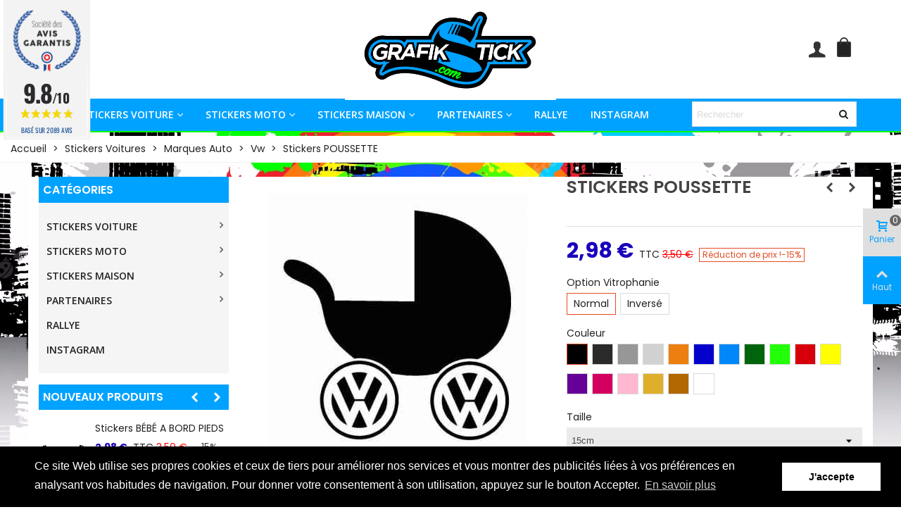

--- FILE ---
content_type: text/html; charset=utf-8
request_url: https://grafikstick.com/vw/15-15713-grafikstick-stickers-poussette-.html
body_size: 85821
content:
<!doctype html>
<html lang="fr">

  <head>
	
	  
  <meta charset="utf-8">


  <meta http-equiv="x-ua-compatible" content="ie=edge">



  <title>Stickers POUSSETTE</title>
  
    
  
  <meta name="description" content="Facile a poser grâce à son film de transfert, son installation se fait en quelques minutes et surtout... il est personnalisable à volonté ! L’option sens inv...">
  <meta name="keywords" content="Facile a poser grâce à son film de transfert, son installation se fait en quelques minutes et surtout... il est personnalisable à volonté ! L’option sens inversé est utile pour la pose par l&#039;interieur.Cette option est utilisée lorsque l&#039;on veut décorer un">
        <link rel="canonical" href="https://grafikstick.com/vw/15-grafikstick-stickers-poussette-.html">
    
                
  

<!--st begin -->

    <meta name="viewport" content="width=device-width, maximum-scale=1, initial-scale=1.0" />

    <meta property="og:type" content="product">
  <meta property="og:url" content="https://grafikstick.com/vw/15-15713-grafikstick-stickers-poussette-.html">
  <meta property="og:title" content="Stickers POUSSETTE">
  <meta property="og:site_name" content="GrafikStick">
  <meta property="og:description" content="Facile a poser grâce à son film de transfert, son installation se fait en quelques minutes et surtout... il est personnalisable à volonté ! L’option sens inv...">
  <meta property="og:image" content="https://grafikstick.com/54-medium_default/grafikstick-stickers-poussette-.jpg">
  <meta property="og:image:width" content="370">
  <meta property="og:image:height" content="423">
  <meta property="og:image:alt" content="Stickers POUSSETTE">
    <meta property="product:pretax_price:amount" content="2.975">
  <meta property="product:pretax_price:currency" content="EUR">
  <meta property="product:price:amount" content="2.98">
  <meta property="product:price:currency" content="EUR">
    
<!--st end -->

  <link rel="icon" type="image/vnd.microsoft.icon" href="https://grafikstick.com/img/favicon.ico?1706999717">
  <link rel="shortcut icon" type="image/x-icon" href="https://grafikstick.com/img/favicon.ico?1706999717">
  <!--st begin -->
    <link rel="apple-touch-icon" sizes="180x180" href="/stupload/stthemeeditor/a9aeb05934a2838c41c25575b8c32884.png?1742743455" />
      <link rel="icon" type="image/png" sizes="16x16" href="/stupload/stthemeeditor/77cfa303e6e3bcb2f503d8e78c39a820.png?1742743455" />
      <link rel="icon" type="image/png" sizes="32x32" href="/stupload/stthemeeditor/0463097880bfac90b02262ff299f0b44.png?1742743455" />
      <link rel="manifest" href="/stupload/stthemeeditor/1/site.webmanifest?1742743455" crossorigin="use-credentials">
      <link rel="mask-icon" href="/stupload/stthemeeditor/ea4b2dd007d90f0ac6720253a6249e18.svg?1742743455" color="#00a2ff">
      <meta name="msapplication-config" content="https://grafikstick.com/stupload/stthemeeditor/1/browserconfig.xml?1742743455">
      <meta name="theme-color" content="#ffffff">
  
<!--st end -->

    <link rel="stylesheet" href="/modules/ps_checkout/views/css/payments.css?version=7.5.0.7" media="all">
  <link rel="stylesheet" href="https://fonts.googleapis.com/css?family=Poppins|Poppins:600|Poppins:700|Open+Sans:600|Poppins:500|Open+Sans:regular|Poppins:regular|Vollkorn:regular|Open+Sans:700|Poppins" media="all">
  <link rel="stylesheet" href="https://grafikstick.com/themes/panda/assets/cache/theme-8311ba414.css" media="all">






  

  <script>
        var AdvancedEmailGuardData = {"meta":{"isGDPREnabled":true,"isLegacyOPCEnabled":false,"isLegacyMAModuleEnabled":false,"validationError":null},"settings":{"recaptcha":{"type":"v3","key":"6Ldl5gklAAAAAMm1WPnBa8mD2qwzCyABXveQIsGh","forms":{"contact_us":{"size":"normal","align":"offset","offset":3},"register":{"size":"normal","align":"center","offset":1},"login":{"size":"normal","align":"center","offset":1},"reset_password":{"size":"normal","align":"center","offset":1},"quick_order":{"size":"normal","align":"center","offset":1},"newsletter":{"size":"normal","align":"left","offset":1},"write_review":{"size":"normal","align":"left","offset":1},"notify_when_in_stock":{"size":"normal","align":"left","offset":1},"send_to_friend":{"size":"normal","align":"left","offset":1}},"language":"browser","theme":"light","position":"bottomright","hidden":true,"deferred":true}},"context":{"ps":{"v17":true,"v17pc":true,"v17ch":true,"v16":false,"v161":false,"v15":false},"languageCode":"fr","pageName":"product"},"trans":{"genericError":"Une erreur s'est produite, veuillez r\u00e9essayer."}};
        var PAYPLUG_DOMAIN = "https:\/\/secure.payplug.com";
        var addtocart_animation = 3;
        var applePayIdCart = null;
        var applePayMerchantSessionAjaxURL = "https:\/\/grafikstick.com\/module\/payplug\/dispatcher";
        var applePayPaymentAjaxURL = "https:\/\/grafikstick.com\/module\/payplug\/validation";
        var applePayPaymentRequestAjaxURL = "https:\/\/grafikstick.com\/module\/payplug\/applepaypaymentrequest";
        var cart_ajax = true;
        var click_on_header_cart = 1;
        var go_to_shopping_cart = 0;
        var hover_display_cp = 1;
        var is_sandbox_mode = false;
        var module_name = "payplug";
        var payplug_ajax_url = "https:\/\/grafikstick.com\/module\/payplug\/ajax";
        var payplug_transaction_error_message = "    <div class=\"payplugMsg_wrapper\">\n                                    <p  class=\"payplugMsg_error\" >La transaction n&#039;a pas pu aboutir, et votre carte n&#039;a pas \u00e9t\u00e9 d\u00e9bit\u00e9e.<\/p>\n                                        <button type=\"button\" class=\"payplugMsg_button\" name=\"card_deleted\">Ok<\/button>\n        \n            <\/div>\n";
        var prestashop = {"cart":{"products":[],"totals":{"total":{"type":"total","label":"Total","amount":0,"value":"0,00\u00a0\u20ac"},"total_including_tax":{"type":"total","label":"Total TTC","amount":0,"value":"0,00\u00a0\u20ac"},"total_excluding_tax":{"type":"total","label":"Total HT :","amount":0,"value":"0,00\u00a0\u20ac"}},"subtotals":{"products":{"type":"products","label":"Sous-total","amount":0,"value":"0,00\u00a0\u20ac"},"discounts":null,"shipping":{"type":"shipping","label":"Livraison","amount":0,"value":""},"tax":null},"products_count":0,"summary_string":"0 articles","vouchers":{"allowed":1,"added":[]},"discounts":[],"minimalPurchase":0,"minimalPurchaseRequired":""},"currency":{"id":1,"name":"Euro","iso_code":"EUR","iso_code_num":"978","sign":"\u20ac"},"customer":{"lastname":null,"firstname":null,"email":null,"birthday":null,"newsletter":null,"newsletter_date_add":null,"optin":null,"website":null,"company":null,"siret":null,"ape":null,"is_logged":false,"gender":{"type":null,"name":null},"addresses":[]},"language":{"name":"Fran\u00e7ais (French)","iso_code":"fr","locale":"fr-FR","language_code":"fr","is_rtl":"0","date_format_lite":"d\/m\/Y","date_format_full":"d\/m\/Y H:i:s","id":2},"page":{"title":"","canonical":"https:\/\/grafikstick.com\/vw\/15-grafikstick-stickers-poussette-.html","meta":{"title":"Stickers POUSSETTE","description":"Facile a poser gr\u00e2ce \u00e0 son film de transfert, son installation se fait en quelques minutes et surtout... il est personnalisable \u00e0 volont\u00e9 ! L\u2019option sens inv...","keywords":"Facile a poser gr\u00e2ce \u00e0 son film de transfert, son installation se fait en quelques minutes et surtout... il est personnalisable \u00e0 volont\u00e9 ! L\u2019option sens invers\u00e9 est utile pour la pose par l'interieur.Cette option est utilis\u00e9e lorsque l'on veut d\u00e9corer un","robots":"index"},"page_name":"product","body_classes":{"lang-fr":true,"lang-rtl":false,"country-FR":true,"currency-EUR":true,"layout-left-column":true,"page-product":true,"tax-display-enabled":true,"product-id-15":true,"product-Stickers POUSSETTE":true,"product-id-category-41":true,"product-id-manufacturer-0":true,"product-id-supplier-0":true,"product-on-sale":true,"product-available-for-order":true},"admin_notifications":[]},"shop":{"name":"GrafikStick","logo":"https:\/\/grafikstick.com\/img\/logo-1706999717.jpg","stores_icon":"https:\/\/grafikstick.com\/img\/logo_stores.png","favicon":"https:\/\/grafikstick.com\/img\/favicon.ico"},"urls":{"base_url":"https:\/\/grafikstick.com\/","current_url":"https:\/\/grafikstick.com\/vw\/15-15713-grafikstick-stickers-poussette-.html","shop_domain_url":"https:\/\/grafikstick.com","img_ps_url":"https:\/\/grafikstick.com\/img\/","img_cat_url":"https:\/\/grafikstick.com\/img\/c\/","img_lang_url":"https:\/\/grafikstick.com\/img\/l\/","img_prod_url":"https:\/\/grafikstick.com\/img\/p\/","img_manu_url":"https:\/\/grafikstick.com\/img\/m\/","img_sup_url":"https:\/\/grafikstick.com\/img\/su\/","img_ship_url":"https:\/\/grafikstick.com\/img\/s\/","img_store_url":"https:\/\/grafikstick.com\/img\/st\/","img_col_url":"https:\/\/grafikstick.com\/img\/co\/","img_url":"https:\/\/grafikstick.com\/themes\/panda\/assets\/img\/","css_url":"https:\/\/grafikstick.com\/themes\/panda\/assets\/css\/","js_url":"https:\/\/grafikstick.com\/themes\/panda\/assets\/js\/","pic_url":"https:\/\/grafikstick.com\/upload\/","pages":{"address":"https:\/\/grafikstick.com\/address","addresses":"https:\/\/grafikstick.com\/addresses","authentication":"https:\/\/grafikstick.com\/login","cart":"https:\/\/grafikstick.com\/cart","category":"https:\/\/grafikstick.com\/category","cms":"https:\/\/grafikstick.com\/cms","contact":"https:\/\/grafikstick.com\/contact-us","discount":"https:\/\/grafikstick.com\/discount","guest_tracking":"https:\/\/grafikstick.com\/guest-tracking","history":"https:\/\/grafikstick.com\/order-history","identity":"https:\/\/grafikstick.com\/identity","index":"https:\/\/grafikstick.com\/","my_account":"https:\/\/grafikstick.com\/my-account","order_confirmation":"https:\/\/grafikstick.com\/order-confirmation","order_detail":"https:\/\/grafikstick.com\/index.php?controller=order-detail","order_follow":"https:\/\/grafikstick.com\/order-follow","order":"https:\/\/grafikstick.com\/order","order_return":"https:\/\/grafikstick.com\/index.php?controller=order-return","order_slip":"https:\/\/grafikstick.com\/credit-slip","pagenotfound":"https:\/\/grafikstick.com\/page-not-found","password":"https:\/\/grafikstick.com\/passwordrecovery","pdf_invoice":"https:\/\/grafikstick.com\/index.php?controller=pdf-invoice","pdf_order_return":"https:\/\/grafikstick.com\/index.php?controller=pdf-order-return","pdf_order_slip":"https:\/\/grafikstick.com\/index.php?controller=pdf-order-slip","prices_drop":"https:\/\/grafikstick.com\/prices-drop","product":"https:\/\/grafikstick.com\/product","search":"https:\/\/grafikstick.com\/search","sitemap":"https:\/\/grafikstick.com\/sitemap","stores":"https:\/\/grafikstick.com\/stores","supplier":"https:\/\/grafikstick.com\/supplier","register":"https:\/\/grafikstick.com\/login?create_account=1","order_login":"https:\/\/grafikstick.com\/order?login=1"},"alternative_langs":[],"theme_assets":"\/themes\/panda\/assets\/","actions":{"logout":"https:\/\/grafikstick.com\/?mylogout="},"no_picture_image":{"bySize":{"cart_default":{"url":"https:\/\/grafikstick.com\/img\/p\/fr-default-cart_default.jpg","width":70,"height":80},"small_default":{"url":"https:\/\/grafikstick.com\/img\/p\/fr-default-small_default.jpg","width":105,"height":120},"cart_default_2x":{"url":"https:\/\/grafikstick.com\/img\/p\/fr-default-cart_default_2x.jpg","width":140,"height":160},"small_default_2x":{"url":"https:\/\/grafikstick.com\/img\/p\/fr-default-small_default_2x.jpg","width":210,"height":240},"home_default":{"url":"https:\/\/grafikstick.com\/img\/p\/fr-default-home_default.jpg","width":280,"height":320},"medium_default":{"url":"https:\/\/grafikstick.com\/img\/p\/fr-default-medium_default.jpg","width":370,"height":423},"home_default_2x":{"url":"https:\/\/grafikstick.com\/img\/p\/fr-default-home_default_2x.jpg","width":560,"height":640},"large_default":{"url":"https:\/\/grafikstick.com\/img\/p\/fr-default-large_default.jpg","width":700,"height":800},"medium_default_2x":{"url":"https:\/\/grafikstick.com\/img\/p\/fr-default-medium_default_2x.jpg","width":740,"height":846},"large_default_2x":{"url":"https:\/\/grafikstick.com\/img\/p\/fr-default-large_default_2x.jpg","width":1200,"height":1372},"superlarge_default":{"url":"https:\/\/grafikstick.com\/img\/p\/fr-default-superlarge_default.jpg","width":1200,"height":1372},"superlarge_default_2x":{"url":"https:\/\/grafikstick.com\/img\/p\/fr-default-superlarge_default_2x.jpg","width":1200,"height":1372}},"small":{"url":"https:\/\/grafikstick.com\/img\/p\/fr-default-cart_default.jpg","width":70,"height":80},"medium":{"url":"https:\/\/grafikstick.com\/img\/p\/fr-default-home_default_2x.jpg","width":560,"height":640},"large":{"url":"https:\/\/grafikstick.com\/img\/p\/fr-default-superlarge_default_2x.jpg","width":1200,"height":1372},"legend":""}},"configuration":{"display_taxes_label":true,"display_prices_tax_incl":true,"is_catalog":false,"show_prices":true,"opt_in":{"partner":true},"quantity_discount":{"type":"discount","label":"Remise sur prix unitaire"},"voucher_enabled":1,"return_enabled":0},"field_required":[],"breadcrumb":{"links":[{"title":"Accueil","url":"https:\/\/grafikstick.com\/"},{"title":"Stickers Voitures","url":"https:\/\/grafikstick.com\/54-stickers-voitures"},{"title":"Marques Auto","url":"https:\/\/grafikstick.com\/17-marques-auto"},{"title":"Vw","url":"https:\/\/grafikstick.com\/41-vw"},{"title":"Stickers POUSSETTE","url":"https:\/\/grafikstick.com\/vw\/15-15713-grafikstick-stickers-poussette-.html#\/taille-15cm\/couleur-noir_brillant\/option_vitrophanie-normal"}],"count":5},"link":{"protocol_link":"https:\/\/","protocol_content":"https:\/\/"},"time":1769605586,"static_token":"5e71c48c2d49e850c65ba25329959637","token":"7cbc8539b495f85fdfc2e8b4387135fc","debug":false};
        var ps_checkoutApplePayUrl = "https:\/\/grafikstick.com\/module\/ps_checkout\/applepay?token=5e71c48c2d49e850c65ba25329959637";
        var ps_checkoutAutoRenderDisabled = false;
        var ps_checkoutCancelUrl = "https:\/\/grafikstick.com\/module\/ps_checkout\/cancel?token=5e71c48c2d49e850c65ba25329959637";
        var ps_checkoutCardBrands = ["MASTERCARD","VISA","AMEX","CB_NATIONALE"];
        var ps_checkoutCardFundingSourceImg = "\/modules\/ps_checkout\/views\/img\/payment-cards.png";
        var ps_checkoutCardLogos = {"AMEX":"\/modules\/ps_checkout\/views\/img\/amex.svg","CB_NATIONALE":"\/modules\/ps_checkout\/views\/img\/cb.svg","DINERS":"\/modules\/ps_checkout\/views\/img\/diners.svg","DISCOVER":"\/modules\/ps_checkout\/views\/img\/discover.svg","JCB":"\/modules\/ps_checkout\/views\/img\/jcb.svg","MAESTRO":"\/modules\/ps_checkout\/views\/img\/maestro.svg","MASTERCARD":"\/modules\/ps_checkout\/views\/img\/mastercard.svg","UNIONPAY":"\/modules\/ps_checkout\/views\/img\/unionpay.svg","VISA":"\/modules\/ps_checkout\/views\/img\/visa.svg"};
        var ps_checkoutCartProductCount = 0;
        var ps_checkoutCheckUrl = "https:\/\/grafikstick.com\/module\/ps_checkout\/check?token=5e71c48c2d49e850c65ba25329959637";
        var ps_checkoutCheckoutTranslations = {"checkout.go.back.label":"Tunnel de commande","checkout.go.back.link.title":"Retourner au tunnel de commande","checkout.card.payment":"Paiement par carte","checkout.page.heading":"R\u00e9sum\u00e9 de commande","checkout.cart.empty":"Votre panier d'achat est vide.","checkout.page.subheading.card":"Carte","checkout.page.subheading.paypal":"PayPal","checkout.payment.by.card":"Vous avez choisi de payer par carte.","checkout.payment.by.paypal":"Vous avez choisi de payer par PayPal.","checkout.order.summary":"Voici un r\u00e9sum\u00e9 de votre commande :","checkout.order.amount.total":"Le montant total de votre panier est de","checkout.order.included.tax":"(TTC)","checkout.order.confirm.label":"Veuillez finaliser votre commande en cliquant sur &quot;Je valide ma commande&quot;","checkout.payment.token.delete.modal.header":"Voulez-vous supprimer cette m\u00e9thode de paiement ?","checkout.payment.token.delete.modal.content":"Cette m\u00e9thode de paiement sera supprim\u00e9e de votre compte :","checkout.payment.token.delete.modal.confirm-button":"Supprimer cette m\u00e9thode de paiement","checkout.payment.loader.processing-request":"Veuillez patienter, nous traitons votre demande...","checkout.payment.others.link.label":"Autres moyens de paiement","checkout.payment.others.confirm.button.label":"Je valide ma commande","checkout.form.error.label":"Une erreur s'est produite lors du paiement. Veuillez r\u00e9essayer ou contacter le support.","loader-component.label.header":"Merci pour votre achat !","loader-component.label.body":"Veuillez patienter, nous traitons votre paiement","loader-component.label.body.longer":"Veuillez patienter, cela prend un peu plus de temps...","payment-method-logos.title":"Paiement 100% s\u00e9curis\u00e9","express-button.cart.separator":"ou","express-button.checkout.express-checkout":"Achat rapide","ok":"Ok","cancel":"Annuler","paypal.hosted-fields.label.card-name":"Nom du titulaire de la carte","paypal.hosted-fields.placeholder.card-name":"Nom du titulaire de la carte","paypal.hosted-fields.label.card-number":"Num\u00e9ro de carte","paypal.hosted-fields.placeholder.card-number":"Num\u00e9ro de carte","paypal.hosted-fields.label.expiration-date":"Date d'expiration","paypal.hosted-fields.placeholder.expiration-date":"MM\/YY","paypal.hosted-fields.label.cvv":"Code de s\u00e9curit\u00e9","paypal.hosted-fields.placeholder.cvv":"XXX","error.paypal-sdk":"L'instance du PayPal JavaScript SDK est manquante","error.google-pay-sdk":"L'instance du Google Pay Javascript SDK est manquante","error.apple-pay-sdk":"L'instance du Apple Pay Javascript SDK est manquante","error.google-pay.transaction-info":"Une erreur est survenue lors de la r\u00e9cup\u00e9ration des informations sur la transaction Google Pay","error.apple-pay.payment-request":"Une erreur est survenue lors de la r\u00e9cup\u00e9ration des informations sur la transaction Apple Pay","error.paypal-sdk.contingency.cancel":"Authentification du titulaire de carte annul\u00e9e, veuillez choisir un autre moyen de paiement ou essayez de nouveau.","error.paypal-sdk.contingency.error":"Une erreur est survenue lors de l'authentification du titulaire de la carte, veuillez choisir un autre moyen de paiement ou essayez de nouveau.","error.paypal-sdk.contingency.failure":"Echec de l'authentification du titulaire de la carte, veuillez choisir un autre moyen de paiement ou essayez de nouveau.","error.paypal-sdk.contingency.unknown":"L'identit\u00e9 du titulaire de la carte n'a pas pu \u00eatre v\u00e9rifi\u00e9e, veuillez choisir un autre moyen de paiement ou essayez de nouveau.","APPLE_PAY_MERCHANT_SESSION_VALIDATION_ERROR":"Nous ne pouvons pas traiter votre paiement Apple Pay pour le moment. Cela peut \u00eatre d\u00fb \u00e0 un probl\u00e8me de v\u00e9rification de la configuration du paiement pour ce site. Veuillez r\u00e9essayer plus tard ou choisir un autre moyen de paiement.","APPROVE_APPLE_PAY_VALIDATION_ERROR":"Un probl\u00e8me est survenu lors du traitement de votre paiement Apple Pay. Veuillez v\u00e9rifier les d\u00e9tails de votre commande et r\u00e9essayer, ou utilisez un autre mode de paiement."};
        var ps_checkoutCheckoutUrl = "https:\/\/grafikstick.com\/order";
        var ps_checkoutConfirmUrl = "https:\/\/grafikstick.com\/order-confirmation";
        var ps_checkoutCreateUrl = "https:\/\/grafikstick.com\/module\/ps_checkout\/create?token=5e71c48c2d49e850c65ba25329959637";
        var ps_checkoutCustomMarks = {"google_pay":"\/modules\/ps_checkout\/views\/img\/google_pay.svg"};
        var ps_checkoutExpressCheckoutCartEnabled = false;
        var ps_checkoutExpressCheckoutOrderEnabled = false;
        var ps_checkoutExpressCheckoutProductEnabled = false;
        var ps_checkoutExpressCheckoutSelected = false;
        var ps_checkoutExpressCheckoutUrl = "https:\/\/grafikstick.com\/module\/ps_checkout\/ExpressCheckout?token=5e71c48c2d49e850c65ba25329959637";
        var ps_checkoutFundingSource = "paypal";
        var ps_checkoutFundingSourcesSorted = ["paypal","paylater","card","bancontact","eps","ideal","mybank","p24","blik","google_pay"];
        var ps_checkoutGooglePayUrl = "https:\/\/grafikstick.com\/module\/ps_checkout\/googlepay?token=5e71c48c2d49e850c65ba25329959637";
        var ps_checkoutHostedFieldsContingencies = "SCA_WHEN_REQUIRED";
        var ps_checkoutHostedFieldsEnabled = true;
        var ps_checkoutIconsPath = "\/modules\/ps_checkout\/views\/img\/icons\/";
        var ps_checkoutLoaderImage = "\/modules\/ps_checkout\/views\/img\/loader.svg";
        var ps_checkoutPartnerAttributionId = "PrestaShop_Cart_PSXO_PSDownload";
        var ps_checkoutPayLaterCartPageButtonEnabled = true;
        var ps_checkoutPayLaterCategoryPageBannerEnabled = false;
        var ps_checkoutPayLaterHomePageBannerEnabled = true;
        var ps_checkoutPayLaterOrderPageBannerEnabled = true;
        var ps_checkoutPayLaterOrderPageButtonEnabled = false;
        var ps_checkoutPayLaterOrderPageMessageEnabled = false;
        var ps_checkoutPayLaterProductPageBannerEnabled = false;
        var ps_checkoutPayLaterProductPageButtonEnabled = false;
        var ps_checkoutPayLaterProductPageMessageEnabled = false;
        var ps_checkoutPayPalButtonConfiguration = {"shape":"pill","label":"pay","color":"gold"};
        var ps_checkoutPayPalEnvironment = "LIVE";
        var ps_checkoutPayPalOrderId = "";
        var ps_checkoutPayPalSdkConfig = {"clientId":"AXjYFXWyb4xJCErTUDiFkzL0Ulnn-bMm4fal4G-1nQXQ1ZQxp06fOuE7naKUXGkq2TZpYSiI9xXbs4eo","merchantId":"66Q8AYAUZD9FC","currency":"EUR","intent":"capture","commit":"false","vault":"false","integrationDate":"2024-04-01","dataPartnerAttributionId":"PrestaShop_Cart_PSXO_PSDownload","dataCspNonce":"","dataEnable3ds":"true","enableFunding":"paylater","components":"marks,funding-eligibility,googlepay"};
        var ps_checkoutPayWithTranslations = {"paypal":"Payer avec un compte PayPal","paylater":"Payer en plusieurs fois avec PayPal Pay Later","card":"Payer par Carte","bancontact":"Payer avec Bancontact","eps":"Payer avec EPS","ideal":"Payer avec iDEAL","mybank":"Payer avec MyBank","p24":"Payer avec Przelewy24","blik":"Payer avec BLIK","google_pay":"Payer avec Google Pay"};
        var ps_checkoutPaymentMethodLogosTitleImg = "\/modules\/ps_checkout\/views\/img\/icons\/lock_checkout.svg";
        var ps_checkoutPaymentUrl = "https:\/\/grafikstick.com\/module\/ps_checkout\/payment?token=5e71c48c2d49e850c65ba25329959637";
        var ps_checkoutRenderPaymentMethodLogos = true;
        var ps_checkoutValidateUrl = "https:\/\/grafikstick.com\/module\/ps_checkout\/validate?token=5e71c48c2d49e850c65ba25329959637";
        var ps_checkoutVaultUrl = "https:\/\/grafikstick.com\/module\/ps_checkout\/vault?token=5e71c48c2d49e850c65ba25329959637";
        var ps_checkoutVersion = "7.5.0.7";
        var quick_search_as = true;
        var quick_search_as_min = 3;
        var quick_search_as_size = 6;
        var st_cart_page_url = "\/\/grafikstick.com\/cart?action=show";
        var st_maximum_already_message = "Vous avez atteint la quantit\u00e9 maximum pour ce produit.";
        var st_refresh_url = "\/\/grafikstick.com\/module\/stshoppingcart\/ajax";
        var sttheme = {"cookie_domain":"grafikstick.com","cookie_path":"\/","drop_down":0,"magnificpopup_tprev":"Pr\u00e9c\u00e9dent","magnificpopup_tnext":"Suivant","magnificpopup_tcounter":"%curr% de %total%","theme_version":"2.8.9","ps_version":"1.7.8.11","is_rtl":0,"is_mobile_device":false,"gallery_image_type":"medium_default","thumb_image_type":"cart_default","responsive_max":1,"fullwidth":0,"responsive":"1","product_view_swither":"1","infinite_scroll":"1","cate_pro_lazy":"0","sticky_column":"1","filter_position":"","sticky_option":3,"product_thumbnails":"0","pro_thumnbs_per_fw":1,"pro_thumnbs_per_xxl":1,"pro_thumnbs_per_xl":1,"pro_thumnbs_per_lg":1,"pro_thumnbs_per_md":3,"pro_thumnbs_per_sm":2,"pro_thumnbs_per_xs":1,"pro_thumnbs_per_odd_fw":0,"pro_thumnbs_per_odd_xxl":0,"pro_thumnbs_per_odd_xl":0,"pro_thumnbs_per_odd_lg":0,"pro_thumnbs_per_odd_md":0,"pro_thumnbs_per_odd_sm":0,"pro_thumnbs_per_odd_xs":0,"pro_kk_per_fw":"1","pro_kk_per_xxl":"1","pro_kk_per_xl":"1","pro_kk_per_lg":"1","pro_kk_per_md":"1","pro_kk_per_sm":"1","pro_kk_per_xs":"1","categories_per_fw":"1","categories_per_xxl":"1","categories_per_xl":"5","categories_per_lg":"5","categories_per_md":"5","categories_per_sm":"4","categories_per_xs":"3","enable_zoom":0,"enable_thickbox":2,"retina":"1","sticky_mobile_header":"0","sticky_mobile_header_height":"120","use_mobile_header":"1","pro_image_column_md":"6","submemus_animation":0,"submemus_action":0,"pro_quantity_input":"3","popup_vertical_fit":"1","pro_tm_slider":"0","pro_tm_slider_cate":"0","buy_now":"0","lazyload_main_gallery":"0","product_views":"0"};
        var wrongemailaddress_stnewsletter = "Adresse e-mail incorrecte";
      </script>

<!--st end -->

  
<link href="//fonts.googleapis.com/css?family=Open+Sans:600,400,400i|Oswald:700" rel="stylesheet" type="text/css" media="all">

 
<script type="text/javascript">
    var agSiteId="3172";
</script>
<script src="https://www.societe-des-avis-garantis.fr/wp-content/plugins/ag-core/widgets/JsWidget.js" type="text/javascript"></script>


<script async src="https://www.googletagmanager.com/gtag/js?id=G-BS22YPCFL5"></script>
<script>
  window.dataLayer = window.dataLayer || [];
  function gtag(){dataLayer.push(arguments);}
  gtag('js', new Date());
  gtag(
    'config',
    'G-BS22YPCFL5',
    {
      'debug_mode':false
      , 'anonymize_ip': true                }
  );
</script>

<style>.userinfo_mod_top.top_bar_item .header_icon_btn_icon i, .quick_login.top_bar_item .header_icon_btn_icon i, .login.top_bar_item .header_icon_btn_icon i{font-size:25px;}</style>
<style>#st_header .search_widget_block{width:250px;}</style>
<style>.st_shopping_cart.header_item .header_icon_btn_icon i, .st_shopping_cart.header_item .ajax_cart_bag i{font-size:60px;}</style>
<style>.st_swiper_block_36 .st_image_layered_description_inner{background: #3b3b3b;background:rgba(59,59,59,0.8);}.st_swiper_block_39 .st_image_layered_description_inner{background: #ffffff;background:rgba(255,255,255,0.8);}.st_swiper_block_42 .st_image_layered_description_inner{background: #ffffff;background:rgba(255,255,255,0.8);}#st_swiper_21 .swiper_custom_bar{background-color:#59fc00;}</style>
<style>#steasy_column_7{padding-top: 0px;}#steasy_column_7{padding-bottom: 0px;}#steasy_column_8{padding-top: 0px;}#steasy_column_8{padding-bottom: 0px;}#easycontent_18 .title_block_inner{color:#ffffff;}#easycontent_18 .style_content, #easycontent_18 .style_content a{color:#3b3b3b;} #easycontent_18 .icon_line:after, #easycontent_18 .icon_line:before{background-color:#3b3b3b;} #easycontent_18 .line{border-color:#3b3b3b;}#easycontent_18 .style_content a{color:#000000;}#easycontent_18 .style_content a:hover{color:#00ff00;}#steasy_column_21{padding-top: 0px;}#steasy_column_21{padding-bottom: 0px;}#steasy_column_24{padding-top: 0px;}#steasy_column_24{padding-bottom: 0px;}#steasy_element_34.sttext_block .sttext_item_content{font-size:70px;}#steasy_element_34.sttext_block{color: #000000;}#easycontent_23 {padding-top:10px;}#easycontent_23 {padding-bottom:10px;}#steasy_column_26{padding-top: 0px;}#steasy_column_26{padding-bottom: 0px;}</style>
<style>.stfeaturedslider_container .product_list.grid .product_list_item{padding-left:5px;padding-right:5px;}.stfeaturedslider_container .product_list.grid{margin-left:-5px;margin-right:-5px;}.stfeaturedslider_container.products_container .title_block_inner{font-size:20px;}.stfeaturedslider_container.products_container .title_block_inner:hover{color:#00a2ff;}.stfeaturedslider_container.products_container .title_style_0, .stfeaturedslider_container.products_container .title_style_1 .flex_child, .stfeaturedslider_container.products_container .title_style_2 .flex_child, .stfeaturedslider_container.products_container .title_style_3 .flex_child{border-bottom-color: #dfdfdf;}.stfeaturedslider_container.products_container .title_style_2 .flex_child{border-top-color: #dfdfdf;}.stfeaturedslider_container.products_container .title_style_0 .title_block_inner{border-color: #00a2ff;}</style>
<style>.sthomenew_container .product_list.grid .product_list_item{padding-left:3px;padding-right:2px;}.sthomenew_container .product_list.grid{margin-left:-3px;margin-right:-2px;}.sthomenew_container.products_container .title_block_inner{font-size:20px;}.sthomenew_container.products_container .title_block_inner:hover{color:#00a2ff;}.sthomenew_container.products_container .title_style_0,.sthomenew_container.products_container .title_style_0 .title_block_inner{border-bottom-width:2px;}.sthomenew_container.products_container .title_style_0 .title_block_inner{margin-bottom:-2px;}.sthomenew_container.products_container .title_style_1 .flex_child, .sthomenew_container.products_container .title_style_3 .flex_child{border-bottom-width:2px;}.sthomenew_container.products_container .title_style_2 .flex_child{border-bottom-width:2px;border-top-width:2px;}.sthomenew_container.products_container .title_style_0, .sthomenew_container.products_container .title_style_1 .flex_child, .sthomenew_container.products_container .title_style_2 .flex_child, .sthomenew_container.products_container .title_style_3 .flex_child{border-bottom-color: #dfdfdf;}.sthomenew_container.products_container .title_style_2 .flex_child{border-top-color: #dfdfdf;}.sthomenew_container.products_container .title_style_0 .title_block_inner{border-color: #00a2ff;}.sthomenew_container .ajax_block_product .price{color:#1f82b6;}.sthomenew_container .ajax_block_product .s_title_block a:hover{color:#1f82b6;}.sthomenew_container.block .products_slider .swiper-button, .sthomenew_container.block .swiper-button-tr .swiper-button{color:#ffffff;}.sthomenew_container.block .products_slider .swiper-button:hover, .sthomenew_container.block .swiper-button-tr .swiper-button:hover{color:#000000;}.sthomenew_container .swiper-pagination-bullet,.sthomenew_container .swiper-pagination-progressbar{background-color:#000000;}.sthomenew_container .swiper-pagination-st-round .swiper-pagination-bullet{background-color:transparent;border-color:#000000;}.sthomenew_container .swiper-pagination-st-round .swiper-pagination-bullet span{background-color:#000000;}</style>
<style>.st_banner_block_1 .st_image_layered_description, a.st_banner_block_1 , .st_banner_block_1 .st_image_layered_description a{color:#ffffff;} .st_banner_block_1 .separater{border-color:#ffffff;}.st_banner_block_2 .st_image_layered_description, a.st_banner_block_2 , .st_banner_block_2 .st_image_layered_description a{color:#ffffff;} .st_banner_block_2 .separater{border-color:#ffffff;}.st_banner_block_3 .st_image_layered_description, a.st_banner_block_3 , .st_banner_block_3 .st_image_layered_description a{color:#ffffff;} .st_banner_block_3 .separater{border-color:#ffffff;}.st_banner_block_4 .st_image_layered_description, a.st_banner_block_4 , .st_banner_block_4 .st_image_layered_description a{color:#ffffff;} .st_banner_block_4 .separater{border-color:#ffffff;}.st_banner_block_5 .st_image_layered_description, a.st_banner_block_5 , .st_banner_block_5 .st_image_layered_description a{color:#ffffff;} .st_banner_block_5 .separater{border-color:#ffffff;}.st_banner_block_6 .st_image_layered_description, a.st_banner_block_6 , .st_banner_block_6 .st_image_layered_description a{color:#ffffff;} .st_banner_block_6 .separater{border-color:#ffffff;}.st_banner_block_7 .st_image_layered_description_inner{background: #ffffff;background:rgba(255,255,255,0.8);}.st_banner_block_9 .st_image_layered_description, a.st_banner_block_9 , .st_banner_block_9 .st_image_layered_description a{color:#ffffff;} .st_banner_block_9 .separater{border-color:#ffffff;}.st_banner_block_10 .st_image_layered_description, a.st_banner_block_10 , .st_banner_block_10 .st_image_layered_description a{color:#ffffff;} .st_banner_block_10 .separater{border-color:#ffffff;}.st_banner_block_11 .st_image_layered_description, a.st_banner_block_11 , .st_banner_block_11 .st_image_layered_description a{color:#ffffff;} .st_banner_block_11 .separater{border-color:#ffffff;}.st_banner_block_13 .st_image_layered_description, a.st_banner_block_13 , .st_banner_block_13 .st_image_layered_description a{color:#ffffff;} .st_banner_block_13 .separater{border-color:#ffffff;}.st_banner_block_14 .st_image_layered_description, a.st_banner_block_14 , .st_banner_block_14 .st_image_layered_description a{color:#ffffff;} .st_banner_block_14 .separater{border-color:#ffffff;}.st_banner_block_15 .st_image_layered_description, a.st_banner_block_15 , .st_banner_block_15 .st_image_layered_description a{color:#ffffff;} .st_banner_block_15 .separater{border-color:#ffffff;}.st_banner_block_16 .st_image_layered_description, a.st_banner_block_16 , .st_banner_block_16 .st_image_layered_description a{color:#ffffff;} .st_banner_block_16 .separater{border-color:#ffffff;}.st_banner_block_17 .st_image_layered_description, a.st_banner_block_17 , .st_banner_block_17 .st_image_layered_description a{color:#ffffff;} .st_banner_block_17 .separater{border-color:#ffffff;}.st_banner_block_18 .st_image_layered_description, a.st_banner_block_18 , .st_banner_block_18 .st_image_layered_description a{color:#ffffff;} .st_banner_block_18 .separater{border-color:#ffffff;}.st_banner_block_19 .st_image_layered_description, a.st_banner_block_19 , .st_banner_block_19 .st_image_layered_description a{color:#ffffff;} .st_banner_block_19 .separater{border-color:#ffffff;}.st_banner_block_20 .st_image_layered_description, a.st_banner_block_20 , .st_banner_block_20 .st_image_layered_description a{color:#ffffff;} .st_banner_block_20 .separater{border-color:#ffffff;}.st_banner_block_21 .st_image_layered_description, a.st_banner_block_21 , .st_banner_block_21 .st_image_layered_description a{color:#ffffff;} .st_banner_block_21 .separater{border-color:#ffffff;}.st_banner_block_22 .st_image_layered_description, a.st_banner_block_22 , .st_banner_block_22 .st_image_layered_description a{color:#ffffff;} .st_banner_block_22 .separater{border-color:#ffffff;}.st_banner_block_23 .st_image_layered_description, a.st_banner_block_23 , .st_banner_block_23 .st_image_layered_description a{color:#ffffff;} .st_banner_block_23 .separater{border-color:#ffffff;}.st_banner_block_24 .st_image_layered_description, a.st_banner_block_24 , .st_banner_block_24 .st_image_layered_description a{color:#ffffff;} .st_banner_block_24 .separater{border-color:#ffffff;}.st_banner_block_25 .st_image_layered_description, a.st_banner_block_25 , .st_banner_block_25 .st_image_layered_description a{color:#ffffff;} .st_banner_block_25 .separater{border-color:#ffffff;}.st_banner_block_26 .st_image_layered_description, a.st_banner_block_26 , .st_banner_block_26 .st_image_layered_description a{color:#ffffff;} .st_banner_block_26 .separater{border-color:#ffffff;}.st_banner_block_27 .st_image_layered_description, a.st_banner_block_27 , .st_banner_block_27 .st_image_layered_description a{color:#ffffff;} .st_banner_block_27 .separater{border-color:#ffffff;}.st_banner_block_28 .st_image_layered_description, a.st_banner_block_28 , .st_banner_block_28 .st_image_layered_description a{color:#ffffff;} .st_banner_block_28 .separater{border-color:#ffffff;}.st_banner_block_29 .st_image_layered_description, a.st_banner_block_29 , .st_banner_block_29 .st_image_layered_description a{color:#ffffff;} .st_banner_block_29 .separater{border-color:#ffffff;}.st_banner_block_30 .st_image_layered_description, a.st_banner_block_30 , .st_banner_block_30 .st_image_layered_description a{color:#ffffff;} .st_banner_block_30 .separater{border-color:#ffffff;}.st_banner_block_31 .st_image_layered_description, a.st_banner_block_31 , .st_banner_block_31 .st_image_layered_description a{color:#ffffff;} .st_banner_block_31 .separater{border-color:#ffffff;}.st_banner_block_32 .st_image_layered_description, a.st_banner_block_32 , .st_banner_block_32 .st_image_layered_description a{color:#ffffff;} .st_banner_block_32 .separater{border-color:#ffffff;}.st_banner_block_33 .st_image_layered_description_inner{background: #B39A64;background:rgba(179,154,100,0.8);}.st_banner_block_40 .st_image_layered_description .btn:hover{color:#444444!important;}.st_banner_block_44 .st_image_layered_description_inner{background: #B39A64;background:rgba(179,154,100,0.8);}.st_banner_block_46 .st_image_layered_description_inner{background: #B39A64;background:rgba(179,154,100,0.8);}</style>
<style>.stspecialslider_container.products_container .title_block_inner{font-size:20px;}.stspecialslider_container.products_container .title_block_inner{color:#3b3b3b;}.stspecialslider_container.products_container .title_block_inner:hover{color:#00ff00;}.stspecialslider_container.products_container .title_style_0,.stspecialslider_container.products_container .title_style_0 .title_block_inner{border-bottom-width:1px;}.stspecialslider_container.products_container .title_style_0 .title_block_inner{margin-bottom:-1px;}.stspecialslider_container.products_container .title_style_1 .flex_child, .stspecialslider_container.products_container .title_style_3 .flex_child{border-bottom-width:1px;}.stspecialslider_container.products_container .title_style_2 .flex_child{border-bottom-width:1px;border-top-width:1px;}.stspecialslider_container.products_container .title_style_0, .stspecialslider_container.products_container .title_style_1 .flex_child, .stspecialslider_container.products_container .title_style_2 .flex_child, .stspecialslider_container.products_container .title_style_3 .flex_child{border-bottom-color: #dfdfdf;}.stspecialslider_container.products_container .title_style_2 .flex_child{border-top-color: #dfdfdf;}.stspecialslider_container.products_container .title_style_0 .title_block_inner{border-color: #00a2ff;}.stspecialslider_container.block .products_slider .swiper-button, .stspecialslider_container.block .swiper-button-tr .swiper-button{color:#D5D5D5;}.stspecialslider_container.block .products_slider .swiper-button:hover, .stspecialslider_container.block .swiper-button-tr .swiper-button:hover{color:#D5D5D5;}.stspecialslider_container.block .products_slider .swiper-button.swiper-button-disabled, .stspecialslider_container .products_slider .swiper-button.swiper-button-disabled:hover, .stspecialslider_container.block .swiper-button-tr .swiper-button.swiper-button-disabled, .stspecialslider_container.block .swiper-button-tr .swiper-button.swiper-button-disabled:hover{color:#777777;}.stspecialslider_container.block .products_slider .swiper-button, .stspecialslider_container.block .swiper-button-tr .swiper-button{background-color:#404040;}.stspecialslider_container.block .products_slider .swiper-button:hover, .stspecialslider_container.block .swiper-button-tr .swiper-button:hover{background-color:#777777;}.stspecialslider_container.block .products_slider .swiper-button.swiper-button-disabled, .stspecialslider_container.block .products_slider .swiper-button.swiper-button-disabled:hover, .stspecialslider_container.block .swiper-button-tr .swiper-button.swiper-button-disabled, .stspecialslider_container.block .swiper-button-tr .swiper-button.swiper-button-disabled:hover{background-color:#404040;}</style>
<style>#st_news_letter_1 .st_news_letter_form_inner{max-width:258px;}#st_news_letter_1 .st_news_letter_input{height:35px;}#st_news_letter_1 .input-group-with-border{border-color:#444444;}#st_news_letter_2 .st_news_letter_form_inner{max-width:258px;}#st_news_letter_2 .st_news_letter_input{height:35px;}#st_news_letter_2 .input-group-with-border{border-color:#444444;}#st_news_letter_3 .st_news_letter_form_inner{max-width:258px;}#st_news_letter_3 .st_news_letter_input{height:35px;}#st_news_letter_3 .input-group-with-border{border-color:#444444;}#st_news_letter_4 .st_news_letter_form_inner{max-width:258px;}#st_news_letter_4 .st_news_letter_input{height:35px;}#st_news_letter_4 .input-group-with-border{border-color:#444444;}#st_news_letter_5 .st_news_letter_form_inner{max-width:258px;}#st_news_letter_5 .st_news_letter_input{height:35px;}#st_news_letter_5 .input-group-with-border{border-color:#444444;}#st_news_letter_6 .st_news_letter_form_inner{max-width:258px;}#st_news_letter_6 .st_news_letter_input{height:35px;}#st_news_letter_6 .input-group-with-border{border-color:#444444;}#st_news_letter_6 .st_news_letter_submit:hover{color:#ffffff;}#st_news_letter_6 .st_news_letter_submit:hover{background-color:#0000ff;}#st_news_letter_7 .st_news_letter_form_inner{max-width:320px;}#st_news_letter_7 .st_news_letter_input{height:35px;}#st_news_letter_7 .input-group-with-border{border-color:#ADADAD;}#st_news_letter_popup_8 .modal-dialog{max-width:650px;}#st_news_letter_9 .input-group-with-border{border-color:#444444;}#st_news_letter_10 {background-color:#ffffff;}#st_news_letter_10{color:#3b3b3b;}#st_news_letter_10 a{color:#3b3b3b;}#st_news_letter_10 a:hover{color:#00a2ff;}#st_news_letter_10 .st_news_letter_form_inner{max-width:400px;}#st_news_letter_10 .st_news_letter_input{height:20px;}#st_news_letter_10 .st_news_letter_input{color:#bebebe;}#st_news_letter_10 .input-group-with-border{border-color:#ADADAD;}#st_news_letter_10 .st_news_letter_submit{color:#ffffff;}#st_news_letter_10 .st_news_letter_submit{background-color:#00a2ff;}#st_news_letter_10 .st_news_letter_submit:hover{color:#ffffff;}#st_news_letter_10 .st_news_letter_submit:hover{background-color:#00ff00;}#st_news_letter_10 .st_news_letter_box{padding-top:50px;}#st_news_letter_10 .st_news_letter_box{padding-bottom:50px;}#st_news_letter_10 ,#footer #st_news_letter_10 {margin-top:5px;}#st_news_letter_10 ,#footer #st_news_letter_10 {margin-bottom:5px;}#st_news_letter_10 .st_news_letter_box{padding-right:5%;}#st_news_letter_10 .st_news_letter_box{padding-left:5%;}</style>
<style>.countdown_timer.countdown_style_0 .countdown_wrap_inner div{padding-top:11px;padding-bottom:11px;}.countdown_timer.countdown_style_0 .countdown_wrap_inner div span{height:22px;line-height:22px;}.countdown_timer.countdown_style_0 .countdown_wrap_inner div{border-right:none;}.countdown_timer.countdown_style_0 .countdown_wrap_inner div span.countdown_number, .countdown_timer.countdown_style_1 div, .pro_second_box .countdown_box{font-weight:;font-style:;}.countdown_timer.countdown_style_0 .countdown_wrap_inner div span.countdown_text, .countdown_wrap .countdown_title{font-weight:;font-style:;}.product-prices .countdown_box span{font-weight:;font-style:;}.countdown_name{display:none;}</style>
<script>
//<![CDATA[

var s_countdown_all = 0;
var s_countdown_id_products = []; 
var s_countdown_style = 0; 
var s_countdown_lang = new Array();
s_countdown_lang['day'] = "jour";
s_countdown_lang['days'] = "jours";
s_countdown_lang['hrs'] = "heurs";
s_countdown_lang['min'] = "min";
s_countdown_lang['sec'] = "sec";

//]]>
</script>
<style>#st_notification_1 {padding-top:4px;padding-bottom:4px;}#st_notification_1 {padding-left:6px;padding-right:6px;}#st_notification_1 .style_content, #st_notification_1 .style_content a{color:#999999;}#st_notification_1 .st_notification_close_inline{color:#999999;}#st_notification_1 .style_content a:hover{color:#E54D26;}#st_notification_1 {background:rgba(51,51,51,1);}#st_notification_1 .style_content .notification_buttons .btn{color:#ffffff;}#st_notification_1 .style_content .notification_buttons .btn{border-color:#ffffff;}#st_notification_1 .style_content .notification_buttons .btn:hover{color:#444444;}#st_notification_1 .style_content .notification_buttons .btn:hover{border-color:#ffffff;}#st_notification_1 .style_content .notification_buttons .btn:hover{-webkit-box-shadow: none; box-shadow: none;background-color: #ffffff;}#st_notification_2 {padding-top:4px;padding-bottom:4px;}#st_notification_2 {padding-left:6px;padding-right:6px;}#st_notification_2 .style_content, #st_notification_2 .style_content a{color:#999999;}#st_notification_2 .st_notification_close_inline{color:#999999;}#st_notification_2 .style_content a:hover{color:#E54D26;}#st_notification_2 {background:rgba(51,51,51,1);}#st_notification_2 .style_content .notification_buttons .btn{color:#ffffff;}#st_notification_2 .style_content .notification_buttons .btn{border-color:#ffffff;}#st_notification_2 .style_content .notification_buttons .btn:hover{color:#444444;}#st_notification_2 .style_content .notification_buttons .btn:hover{border-color:#ffffff;}#st_notification_2 .style_content .notification_buttons .btn:hover{-webkit-box-shadow: none; box-shadow: none;background-color: #ffffff;}#st_notification_3 {padding-top:4px;padding-bottom:4px;}#st_notification_3 {padding-left:6px;padding-right:6px;}#st_notification_3 .style_content, #st_notification_3 .style_content a{color:#999999;}#st_notification_3 .st_notification_close_inline{color:#999999;}#st_notification_3 .style_content a:hover{color:#E54D26;}#st_notification_3 {background:rgba(51,51,51,1);}#st_notification_3 .style_content .notification_buttons .btn{color:#ffffff;}#st_notification_3 .style_content .notification_buttons .btn{border-color:#ffffff;}#st_notification_3 .style_content .notification_buttons .btn:hover{color:#444444;}#st_notification_3 .style_content .notification_buttons .btn:hover{border-color:#ffffff;}#st_notification_3 .style_content .notification_buttons .btn:hover{-webkit-box-shadow: none; box-shadow: none;background-color: #ffffff;}#st_notification_4 {padding-top:4px;padding-bottom:4px;}#st_notification_4 {padding-left:6px;padding-right:6px;}#st_notification_4 .style_content, #st_notification_4 .style_content a{color:#999999;}#st_notification_4 .st_notification_close_inline{color:#999999;}#st_notification_4 .style_content a:hover{color:#E54D26;}#st_notification_4 {background:rgba(51,51,51,1);}#st_notification_4 .style_content .notification_buttons .btn{color:#ffffff;}#st_notification_4 .style_content .notification_buttons .btn{border-color:#ffffff;}#st_notification_4 .style_content .notification_buttons .btn:hover{color:#444444;}#st_notification_4 .style_content .notification_buttons .btn:hover{border-color:#ffffff;}#st_notification_4 .style_content .notification_buttons .btn:hover{-webkit-box-shadow: none; box-shadow: none;background-color: #ffffff;}#st_notification_5 {padding-top:4px;padding-bottom:4px;}#st_notification_5 {padding-left:6px;padding-right:6px;}#st_notification_5 .style_content, #st_notification_5 .style_content a{color:#999999;}#st_notification_5 .st_notification_close_inline{color:#999999;}#st_notification_5 .style_content a:hover{color:#E54D26;}#st_notification_5 {background:rgba(51,51,51,1);}#st_notification_5 .style_content .notification_buttons .btn{color:#ffffff;}#st_notification_5 .style_content .notification_buttons .btn{border-color:#ffffff;}#st_notification_5 .style_content .notification_buttons .btn:hover{color:#444444;}#st_notification_5 .style_content .notification_buttons .btn:hover{border-color:#ffffff;}#st_notification_5 .style_content .notification_buttons .btn:hover{-webkit-box-shadow: none; box-shadow: none;background-color: #ffffff;}#st_notification_6 {padding-top:4px;padding-bottom:4px;}#st_notification_6 {padding-left:6px;padding-right:6px;}#st_notification_6 .style_content, #st_notification_6 .style_content a{color:#999999;}#st_notification_6 .st_notification_close_inline{color:#999999;}#st_notification_6 .style_content a:hover{color:#E54D26;}#st_notification_6 {background:rgba(51,51,51,1);}#st_notification_6 .style_content .notification_buttons .btn{color:#ffffff;}#st_notification_6 .style_content .notification_buttons .btn{border-color:#ffffff;}#st_notification_6 .style_content .notification_buttons .btn:hover{color:#444444;}#st_notification_6 .style_content .notification_buttons .btn:hover{border-color:#ffffff;}#st_notification_6 .style_content .notification_buttons .btn:hover{-webkit-box-shadow: none; box-shadow: none;background-color: #ffffff;}#st_notification_7{max-width:200px;}#st_notification_7 .style_content, #st_notification_7 .style_content a{color:#000000;}#st_notification_7 .st_notification_close_inline{color:#000000;}#st_notification_7 {background:rgba(255,255,255,0);}#st_notification_7 {border-width:2px;border-style: solid;}#st_notification_7 {border-color:#ff0000;}#st_notification_7{-webkit-box-shadow: 0px 0px 4px 0px rgba(0,0,0,0.80); -moz-box-shadow: 0px 0px 4px 0px rgba(0,0,0,0.80); box-shadow: 0px 0px 4px 0px rgba(0,0,0,0.80); }#st_notification_8 {padding-top:4px;padding-bottom:4px;}#st_notification_8 {padding-left:6px;padding-right:6px;}#st_notification_8 .style_content, #st_notification_8 .style_content a{color:#e6e6e6;}#st_notification_8 .st_notification_close_inline{color:#e6e6e6;}#st_notification_8 .style_content a:hover{color:#00ff00;}#st_notification_8 {background:rgba(51,51,51,1);}#st_notification_8 {border-color:#00a2ff;}#st_notification_8 .style_content .notification_buttons .btn{color:#3b3b3b;}#st_notification_8 .style_content .notification_buttons .btn{background-color:#e6e6e6;border-color:#e6e6e6;}#st_notification_8 .style_content .notification_buttons .btn:hover{color:#3b3b3b;}#st_notification_8 .style_content .notification_buttons .btn:hover{border-color:#00ff00;}#st_notification_8 .style_content .notification_buttons .btn:hover{-webkit-box-shadow: none; box-shadow: none;background-color: #00ff00;}#st_notification_8{-webkit-box-shadow: 5px 5px 15px 0px rgba(156,156,156,0.30); -moz-box-shadow: 5px 5px 15px 0px rgba(156,156,156,0.30); box-shadow: 5px 5px 15px 0px rgba(156,156,156,0.30); }</style>
<style> .breadcrumb_spacing{height:20px;} #page_banner_container_1 {padding-top: 8px;} #page_banner_container_1 {padding-bottom: 8px;} #page_banner_container_1 {margin-top:5px;}</style>
<style>#rightbar_26 .icon_wrap{color:#00a2ff}#rightbar_26 .icon_wrap{background-color:#dfdfdf}#rightbar_26 .icon_wrap:hover, #rightbar_26 .icon_wrap.active{color:#ffffff}#rightbar_26 .icon_wrap:hover, #rightbar_26 .icon_wrap.active{background-color:#00a2ff}#side_products_cart{right: 0; left: auto; border-left-width: 4px;border-right-width: 0;}.is_rtl #side_products_cart{left: 0; right: auto;border-left-width:0;border-right-width: 4px;}#rightbar_61 .icon_wrap{color:#0000ff}#rightbar_61 .icon_wrap{background-color:#dfdfdf}#rightbar_61 .icon_wrap:hover, #rightbar_61 .icon_wrap.active{color:#dddddd}#rightbar_61 .icon_wrap:hover, #rightbar_61 .icon_wrap.active{background-color:#0000ff}#side_mobile_nav{right: 0; left: auto; border-left-width: 4px;border-right-width: 0;}.is_rtl #side_mobile_nav{left: 0; right: auto;border-left-width:0;border-right-width: 4px;}#rightbar_57 .icon_wrap{color:#dfdfdf}#rightbar_57 .icon_wrap{background-color:#00a2ff}#rightbar_57 .icon_wrap:hover, #rightbar_57 .icon_wrap.active{color:#dfdfdf}#rightbar_57 .icon_wrap:hover, #rightbar_57 .icon_wrap.active{background-color:#00ff00}#rightbar_32.mobile_bar_item{color:#00a2ff}#rightbar_32.mobile_bar_item{background-color:#dcdcdc}#rightbar_32.mobile_bar_item:hover, #rightbar_32.mobile_bar_item.active{color:#ffffff}#rightbar_32.mobile_bar_item:hover, #rightbar_32.mobile_bar_item.active{background-color:#00a2ff}#side_products_cart{right: 0; left: auto; border-left-width: 4px;border-right-width: 0;}.is_rtl #side_products_cart{left: 0; right: auto;border-left-width:0;border-right-width: 4px;}#side_mobile_nav{right: 0; left: auto; border-left-width: 4px;border-right-width: 0;}.is_rtl #side_mobile_nav{left: 0; right: auto;border-left-width:0;border-right-width: 4px;}#rightbar_58.mobile_bar_item{color:#00a2ff}#rightbar_58.mobile_bar_item{background-color:#dcdcdc}#rightbar_58.mobile_bar_item:hover, #rightbar_58.mobile_bar_item.active{color:#ffffff}#rightbar_58.mobile_bar_item:hover, #rightbar_58.mobile_bar_item.active{background-color:#00a2ff}#side_products_cart{right: 0; left: auto; border-left-width: 4px;border-right-width: 0;}.is_rtl #side_products_cart{left: 0; right: auto;border-left-width:0;border-right-width: 4px;}#rightbar{-webkit-flex-grow: 3; -moz-flex-grow: 3; flex-grow: 3; -ms-flex-positive: 3;}#leftbar{-webkit-flex-grow: 0; -moz-flex-grow: 0; flex-grow: 0; -ms-flex-positive: 0;}#rightbar{top:auto; bottom:40%;}#leftbar{top:auto; bottom:40%;}</style>
<style>.st_sticker_4{color:#ffffff;}.st_sticker_4{background:rgba(59,59,59,0.7);}.st_sticker_4{border-color:#000000;}.st_sticker_4{border-width:1px;}.st_sticker_4{font-size:20px;}.st_sticker_4{font-family: Poppins;}.st_sticker_4{font-weight:900;}.st_sticker_4{left:50%;margin-left:0px;}.st_sticker_4{top:50%;margin-top:0px;}.st_sticker_2{color:#ffffff;}.st_sticker_2{background:rgba(255,0,0,1);}.st_sticker_2{border-color:#d01400;}.st_sticker_2{border-width:2px;}.st_sticker_2{font-family: Poppins;}.st_sticker_2{font-weight:normal;}.st_sticker_2{right:0px;}.st_sticker_2{top:10px;}.st_sticker_3{color:#E54D26;}.st_sticker_3{background:rgba(255,255,255,1);}.st_sticker_3{border-color:#E54D26;}.st_sticker_3{border-width:1px;}.st_sticker_3{font-size:12px;}.st_sticker_3{font-family: Poppins;}.st_sticker_3{font-weight:normal;}.st_sticker_1{color:#ffffff;}.st_sticker_1{background:rgba(59,59,59,1);}.st_sticker_1{border-color:#000000;}.st_sticker_1{border-width:1px;}.st_sticker_1{width:100px;}.st_sticker_1{font-size:16px;}.st_sticker_1{font-family: Poppins;}.st_sticker_1{font-weight:600;}.st_sticker_1{left:0px;}.st_sticker_1{top:20px;}</style>

    <script type="text/javascript">
        window.addEventListener("load", function() {
        window.cookieconsent.initialise(
            {"palette":{"popup":{"background":"#000000","text":"#ffffff"},"button":{"background":"#ffffff","text":"#000000"}},"content":{"message":"Ce site Web utilise ses propres cookies et ceux de tiers pour am\u00e9liorer nos services et vous montrer des publicit\u00e9s li\u00e9es \u00e0 vos pr\u00e9f\u00e9rences en analysant vos habitudes de navigation. Pour donner votre consentement \u00e0 son utilisation, appuyez sur le bouton Accepter.","dismiss":"J'accepte","link":"En savoir plus","href":"https:\/\/grafikstick.com\/content\/5-politique-de-confidentialite"}}  
        )});
    </script>
<style>
#st_mega_menu_wrap #st_ma_13,#st_mobile_menu #st_mo_ma_13,#st_mega_menu_column_block #st_ma_13,#st_mega_menu_wrap #st_menu_block_13,#st_mega_menu_wrap #st_menu_block_13 a,#st_mega_menu_column_block #st_menu_block_13,#st_mega_menu_column_block #st_menu_block_13 a{color:#ffffff;}#st_mega_menu_wrap #st_ma_15,#st_mobile_menu #st_mo_ma_15,#st_mega_menu_column_block #st_ma_15,#st_mega_menu_wrap #st_menu_block_15,#st_mega_menu_wrap #st_menu_block_15 a,#st_mega_menu_column_block #st_menu_block_15,#st_mega_menu_column_block #st_menu_block_15 a{color:#ffffff;}#st_mega_menu_wrap #st_ma_32,#st_mobile_menu #st_mo_ma_32,#st_mega_menu_column_block #st_ma_32,#st_mega_menu_wrap #st_menu_block_32,#st_mega_menu_wrap #st_menu_block_32 a,#st_mega_menu_column_block #st_menu_block_32,#st_mega_menu_column_block #st_menu_block_32 a{color:#ffffff;}
</style>


	
  </head>
  <body id="product" class="product lang-fr country-fr currency-eur layout-left-column page-product tax-display-enabled product-id-15 product-stickers-poussette product-id-category-41 product-id-manufacturer-0 product-id-supplier-0 product-on-sale product-available-for-order   lang_fr  dropdown_menu_event_0 
   desktop_device  slide_lr_column        is_logged_0 	 show-left-column hide-right-column 
  ">	
      
    
	<div id="st-container" class="st-container st-effect-0">
	  <div class="st-pusher">
		<div class="st-content"><!-- this is the wrapper for the content -->
		  <div class="st-content-inner">
	<!-- off-canvas-end -->

	<main id="body_wrapper">
	  <div id="page_wrapper" class="" 
 itemscope itemtype="https://schema.org/Product" >
	  
			  
	  <div class="header-container   header_sticky_option_3">
	  <header id="st_header" class="animated fast">
		
		  
    

        

  <section id="mobile_bar" class="animated fast">
    <div class="container">
      <div id="mobile_bar_top" class="flex_container">
                  <div id="mobile_bar_left">
            <div class="flex_container">
              
            	                
              
            </div>
          </div>
          <div id="mobile_bar_center" class="flex_child">
            <div class="flex_container  flex_center ">              
            	                            <a class="mobile_logo" href="https://grafikstick.com/" title="GrafikStick">
              <img class="logo" src="https://grafikstick.com/img/logo-1706999717.jpg"  alt="GrafikStick" width="2354" height="1124"/>
            </a>
        
              	              
              
            </div>
          </div>
          <div id="mobile_bar_right">
            <div class="flex_container">	<!-- MODULE st stsidebar -->
	<a id="rightbar_58" rel="nofollow" title="Voir mon panier d'achat"  href="javascript:;" class="mobile_bar_tri  cart_mobile_bar_tri mobile_bar_item shopping_cart_style_0" data-name="side_products_cart" data-direction="open_bar_right">
		<div class="ajax_cart_bag">
									<span class="ajax_cart_bg_handle"></span>
			<i class="fto-glyph icon_btn  fs_xl"></i>
		</div>
		<span class="mobile_bar_tri_text">Panier</span>
	</a>
	<a id="rightbar_45"  href="javascript:;" class="mobile_bar_tri  customer_mobile_bar_tri mobile_bar_item" data-name="side_mobile_nav" data-direction="open_bar_right" rel="nofollow" title="Paramètres">
	    <i class="fto-ellipsis fs_xl"></i>
	    <span class="mobile_bar_tri_text">Paramètres</span>
	</a>
<!-- /MODULE st stsidebar -->
</div>
          </div>
      </div>
      <div id="mobile_bar_bottom" class="flex_container">
        
      </div>
    </div>
  </section>


    <div id="header_primary" class="">
    <div class="wide_container_box wide_container">
      <div id="header_primary_container" class="container">
        <div id="header_primary_row" class="flex_container  logo_center ">
                                  <div id="header_left" class="">
            <div class="flex_container header_box  flex_left ">
                                            <!-- MODULE st stmultilink -->
    <div id="multilink_30" class="stlinkgroups_top dropdown_wrap first-item top_bar_item"><div class="dropdown_tri  dropdown_tri_in  header_item" aria-haspopup="true" aria-expanded="false"><span id="multilink_lable_30">Aide</span><i class="fto-angle-down arrow_down arrow"></i><i class="fto-angle-up arrow_up arrow"></i></div>                <div class="dropdown_list" aria-labelledby="multilink_lable_30">
            <ul class="dropdown_list_ul dropdown_box custom_links_list ">
    		    			<li>
            		<a href="https://grafikstick.com/content/6-palette-des-couleurs" class="dropdown_list_item" title="Palette des couleurs"  >
                        <i class="fto-right-dir-2 mar_r4"></i>Palette de couleurs
            		</a>
    			</li>
    		    			<li>
            		<a href="https://grafikstick.com/note/install-notice.jpg" class="dropdown_list_item" title="NOTICE D&#039;INSTALLATION"   target="_blank" >
                        <i class="fto-right-dir-2 mar_r4"></i>NOTICE D'INSTALLATION
            		</a>
    			</li>
    		    			<li>
            		<a href="https://grafikstick.com/contact-us" class="dropdown_list_item" title="Contactez-nous"  >
                        <i class="fto-right-dir-2 mar_r4"></i>Contactez-nous
            		</a>
    			</li>
    		    			<li>
            		<a href="https://grafikstick.com/sitemap" class="dropdown_list_item" title="Plan du site"  >
                        <i class="fto-right-dir-2 mar_r4"></i>Plan du site
            		</a>
    			</li>
    		    		</ul>
        </div>
            </div>
<!-- /MODULE st stmultilink -->

                          </div>
          </div>
            <div id="header_center" class="">
              <div class="flex_container header_box  flex_center ">
                                      <div class="logo_box">
          <div class="slogan_horizon">
            <a class="shop_logo" href="https://grafikstick.com/" title="GrafikStick">
                <img class="logo" src="https://grafikstick.com/img/logo-1706999717.jpg"  alt="GrafikStick" width="2354" height="1124"/>
            </a>
                      </div>
                  </div>
        
                                          </div>
            </div>
          <div id="header_right" class="">
            <div id="header_right_top" class="flex_container header_box  flex_right ">
                <!-- MODULE st stcustomersignin -->
						<a class="login top_bar_item header_icon_btn_2" href="https://grafikstick.com/my-account" rel="nofollow" title="Connectez-vous au compte de votre client"><span class="header_item"><span class="header_icon_btn_icon header_v_align_m "><i class="fto-user icon_btn fs_big"></i></span></span></a>
		<!-- /MODULE st stcustomersignin --><!-- MODULE st stshoppingcart -->
<div class="blockcart dropdown_wrap top_bar_item shopping_cart_style_0  clearfix" data-refresh-url="//grafikstick.com/module/stshoppingcart/ajax"><a href="//grafikstick.com/cart?action=show" title="Voir mon panier d'achat" rel="nofollow" class="st_shopping_cart dropdown_tri header_item  rightbar_tri " data-name="side_products_cart" data-direction="open_bar_right"><div class="flex_container"><div class="ajax_cart_bag mar_r4"><span class="ajax_cart_bg_handle"></span></div></div></a><div class="dropdown_list cart_body  no_show_empty "><div class="dropdown_box">      <div class="shoppingcart-list">
              <div class="cart_empty">Votre panier est vide.</div>
            </div></div></div></div><!-- /MODULE st stshoppingcart -->
            </div>
                <div id="header_right_bottom" class="flex_container header_box  flex_right ">
                                </div>
          </div>
        </div>
      </div>
    </div>
  </div>
    <div class="nav_full_container "></div>


  <div id="easymenu_container" class="easymenu_bar"></div>
              <section id="top_extra" class="main_menu_has_widgets_1">
      <div class="">
      <div class="st_mega_menu_container animated fast">
      <div class="container">
        <div id="top_extra_container" class="flex_container ">
            	<!-- MODULE st stmegamenu -->
	<nav id="st_mega_menu_wrap" class="">
		<ul class="st_mega_menu clearfix mu_level_0">
								<li id="st_menu_1" class="ml_level_0 m_alignment_0">
			<a id="st_ma_1" href="https://grafikstick.com/" class="ma_level_0 ma_icon" title=""><i class="fto-home"></i></a>
					</li>
									<li id="st_menu_2" class="ml_level_0 m_alignment_0">
			<a id="st_ma_2" href="javascript:;" class="ma_level_0 is_parent" title="STICKERS VOITURE">STICKERS VOITURE</a>
								<div class="stmenu_sub style_wide col-md-12">
		<div class="row m_column_row">
																			<div id="st_menu_column_1" class="col-md-3">
																											<div id="st_menu_block_11">
																<ul class="mu_level_1">
									<li class="ml_level_1">
										<a id="st_ma_11" href="https://grafikstick.com/17-marques-auto" title="Marques Auto"  class="ma_level_1 ma_item">Marques Auto</a>
																																													<ul class="mu_level_2 p_granditem_1">
					<li class="ml_level_2 granditem_0 p_granditem_1">
			<div class="menu_a_wrap">
			<a href="https://grafikstick.com/52-marques-divers" title="Marques Divers" class="ma_level_2 ma_item "><i class="fto-angle-right list_arrow"></i>Marques Divers</a>
						</div>
				</li>
					<li class="ml_level_2 granditem_0 p_granditem_1">
			<div class="menu_a_wrap">
			<a href="https://grafikstick.com/104-alfa-romeo" title="Alfa Romeo" class="ma_level_2 ma_item "><i class="fto-angle-right list_arrow"></i>Alfa Romeo</a>
						</div>
				</li>
					<li class="ml_level_2 granditem_0 p_granditem_1">
			<div class="menu_a_wrap">
			<a href="https://grafikstick.com/226-alpine" title="Alpine" class="ma_level_2 ma_item "><i class="fto-angle-right list_arrow"></i>Alpine</a>
						</div>
				</li>
					<li class="ml_level_2 granditem_0 p_granditem_1">
			<div class="menu_a_wrap">
			<a href="https://grafikstick.com/27-audi" title="Audi" class="ma_level_2 ma_item "><i class="fto-angle-right list_arrow"></i>Audi</a>
						</div>
				</li>
					<li class="ml_level_2 granditem_0 p_granditem_1">
			<div class="menu_a_wrap">
			<a href="https://grafikstick.com/28-bmw" title="BMW" class="ma_level_2 ma_item "><i class="fto-angle-right list_arrow"></i>BMW</a>
						</div>
				</li>
					<li class="ml_level_2 granditem_0 p_granditem_1">
			<div class="menu_a_wrap">
			<a href="https://grafikstick.com/29-citroen-" title="Citroën " class="ma_level_2 ma_item "><i class="fto-angle-right list_arrow"></i>Citroën </a>
						</div>
				</li>
					<li class="ml_level_2 granditem_0 p_granditem_1">
			<div class="menu_a_wrap">
			<a href="https://grafikstick.com/159-dacia" title="Dacia" class="ma_level_2 ma_item "><i class="fto-angle-right list_arrow"></i>Dacia</a>
						</div>
				</li>
					<li class="ml_level_2 granditem_0 p_granditem_1">
			<div class="menu_a_wrap">
			<a href="https://grafikstick.com/30-fiat" title="Fiat" class="ma_level_2 ma_item "><i class="fto-angle-right list_arrow"></i>Fiat</a>
						</div>
				</li>
					<li class="ml_level_2 granditem_0 p_granditem_1">
			<div class="menu_a_wrap">
			<a href="https://grafikstick.com/31-ford" title="Ford" class="ma_level_2 ma_item "><i class="fto-angle-right list_arrow"></i>Ford</a>
						</div>
				</li>
					<li class="ml_level_2 granditem_0 p_granditem_1">
			<div class="menu_a_wrap">
			<a href="https://grafikstick.com/233-hyundai" title="Hyundai" class="ma_level_2 ma_item "><i class="fto-angle-right list_arrow"></i>Hyundai</a>
						</div>
				</li>
					<li class="ml_level_2 granditem_0 p_granditem_1">
			<div class="menu_a_wrap">
			<a href="https://grafikstick.com/156-mercedes" title="Mercedes" class="ma_level_2 ma_item "><i class="fto-angle-right list_arrow"></i>Mercedes</a>
						</div>
				</li>
					<li class="ml_level_2 granditem_0 p_granditem_1">
			<div class="menu_a_wrap">
			<a href="https://grafikstick.com/32-mini" title="Mini" class="ma_level_2 ma_item "><i class="fto-angle-right list_arrow"></i>Mini</a>
						</div>
				</li>
					<li class="ml_level_2 granditem_0 p_granditem_1">
			<div class="menu_a_wrap">
			<a href="https://grafikstick.com/197-nissan" title="Nissan" class="ma_level_2 ma_item "><i class="fto-angle-right list_arrow"></i>Nissan</a>
						</div>
				</li>
					<li class="ml_level_2 granditem_0 p_granditem_1">
			<div class="menu_a_wrap">
			<a href="https://grafikstick.com/35-opel" title="Opel" class="ma_level_2 ma_item "><i class="fto-angle-right list_arrow"></i>Opel</a>
						</div>
				</li>
					<li class="ml_level_2 granditem_0 p_granditem_1">
			<div class="menu_a_wrap">
			<a href="https://grafikstick.com/36-peugeot" title="Peugeot" class="ma_level_2 ma_item "><i class="fto-angle-right list_arrow"></i>Peugeot</a>
						</div>
				</li>
					<li class="ml_level_2 granditem_0 p_granditem_1">
			<div class="menu_a_wrap">
			<a href="https://grafikstick.com/37-porsche" title="Porsche" class="ma_level_2 ma_item "><i class="fto-angle-right list_arrow"></i>Porsche</a>
						</div>
				</li>
					<li class="ml_level_2 granditem_0 p_granditem_1">
			<div class="menu_a_wrap">
			<a href="https://grafikstick.com/38-renault" title="Renault" class="ma_level_2 ma_item "><i class="fto-angle-right list_arrow"></i>Renault</a>
						</div>
				</li>
					<li class="ml_level_2 granditem_0 p_granditem_1">
			<div class="menu_a_wrap">
			<a href="https://grafikstick.com/39-seat" title="Seat" class="ma_level_2 ma_item "><i class="fto-angle-right list_arrow"></i>Seat</a>
						</div>
				</li>
					<li class="ml_level_2 granditem_0 p_granditem_1">
			<div class="menu_a_wrap">
			<a href="https://grafikstick.com/171-skoda" title="Skoda" class="ma_level_2 ma_item "><i class="fto-angle-right list_arrow"></i>Skoda</a>
						</div>
				</li>
					<li class="ml_level_2 granditem_0 p_granditem_1">
			<div class="menu_a_wrap">
			<a href="https://grafikstick.com/220-subaru" title="Subaru" class="ma_level_2 ma_item "><i class="fto-angle-right list_arrow"></i>Subaru</a>
						</div>
				</li>
					<li class="ml_level_2 granditem_0 p_granditem_1">
			<div class="menu_a_wrap">
			<a href="https://grafikstick.com/172-toyota" title="Toyota" class="ma_level_2 ma_item "><i class="fto-angle-right list_arrow"></i>Toyota</a>
						</div>
				</li>
					<li class="ml_level_2 granditem_0 p_granditem_1">
			<div class="menu_a_wrap">
			<a href="https://grafikstick.com/41-vw" title="Vw" class="ma_level_2 ma_item "><i class="fto-angle-right list_arrow"></i>Vw</a>
						</div>
				</li>
		</ul>
																			</li>
								</ul>	
							</div>
																		</div>
																				<div id="st_menu_column_2" class="col-md-3">
																											<div id="st_menu_block_12">
																<ul class="mu_level_1">
									<li class="ml_level_1">
										<a id="st_ma_12" href="https://grafikstick.com/84-jdm-culture" title="JDM Culture"  class="ma_level_1 ma_item">JDM Culture</a>
																																													<ul class="mu_level_2 p_granditem_1">
					<li class="ml_level_2 granditem_0 p_granditem_1">
			<div class="menu_a_wrap">
			<a href="https://grafikstick.com/94-air-ride-static-stance-low" title="AIR RIDE - STATIC - STANCE - LOW" class="ma_level_2 ma_item "><i class="fto-angle-right list_arrow"></i>AIR RIDE - STATIC - STANCE - LOW</a>
						</div>
				</li>
					<li class="ml_level_2 granditem_0 p_granditem_1">
			<div class="menu_a_wrap">
			<a href="https://grafikstick.com/101-domo-kun" title="DOMO KUN" class="ma_level_2 ma_item "><i class="fto-angle-right list_arrow"></i>DOMO KUN</a>
						</div>
				</li>
					<li class="ml_level_2 granditem_0 p_granditem_1">
			<div class="menu_a_wrap">
			<a href="https://grafikstick.com/86-honda" title="HONDA" class="ma_level_2 ma_item "><i class="fto-angle-right list_arrow"></i>HONDA</a>
						</div>
				</li>
					<li class="ml_level_2 granditem_0 p_granditem_1">
			<div class="menu_a_wrap">
			<a href="https://grafikstick.com/92-inclassable-" title="INCLASSABLE " class="ma_level_2 ma_item "><i class="fto-angle-right list_arrow"></i>INCLASSABLE </a>
						</div>
				</li>
					<li class="ml_level_2 granditem_0 p_granditem_1">
			<div class="menu_a_wrap">
			<a href="https://grafikstick.com/95-i-love-my-car" title="I LOVE MY CAR" class="ma_level_2 ma_item "><i class="fto-angle-right list_arrow"></i>I LOVE MY CAR</a>
						</div>
				</li>
					<li class="ml_level_2 granditem_0 p_granditem_1">
			<div class="menu_a_wrap">
			<a href="https://grafikstick.com/87-mazda" title="MAZDA" class="ma_level_2 ma_item "><i class="fto-angle-right list_arrow"></i>MAZDA</a>
						</div>
				</li>
					<li class="ml_level_2 granditem_0 p_granditem_1">
			<div class="menu_a_wrap">
			<a href="https://grafikstick.com/88-mitsubishi" title="MITSUBISHI" class="ma_level_2 ma_item "><i class="fto-angle-right list_arrow"></i>MITSUBISHI</a>
						</div>
				</li>
					<li class="ml_level_2 granditem_0 p_granditem_1">
			<div class="menu_a_wrap">
			<a href="https://grafikstick.com/89-nissan" title="NISSAN" class="ma_level_2 ma_item "><i class="fto-angle-right list_arrow"></i>NISSAN</a>
						</div>
				</li>
					<li class="ml_level_2 granditem_0 p_granditem_1">
			<div class="menu_a_wrap">
			<a href="https://grafikstick.com/90-subaru" title="SUBARU" class="ma_level_2 ma_item "><i class="fto-angle-right list_arrow"></i>SUBARU</a>
						</div>
				</li>
					<li class="ml_level_2 granditem_0 p_granditem_1">
			<div class="menu_a_wrap">
			<a href="https://grafikstick.com/91-toyota" title="TOYOTA" class="ma_level_2 ma_item "><i class="fto-angle-right list_arrow"></i>TOYOTA</a>
						</div>
				</li>
					<li class="ml_level_2 granditem_0 p_granditem_1">
			<div class="menu_a_wrap">
			<a href="https://grafikstick.com/222-divers" title="DIVERS" class="ma_level_2 ma_item "><i class="fto-angle-right list_arrow"></i>DIVERS</a>
						</div>
				</li>
		</ul>
																			</li>
								</ul>	
							</div>
																															<div id="st_menu_block_13" class="style_content">
							<p>---</p>
						</div>
																																<div id="st_menu_block_14">
																<ul class="mu_level_1">
									<li class="ml_level_1">
										<a id="st_ma_14" href="https://grafikstick.com/45-traces-de-circuits" title="Tracés de Circuits"  class="ma_level_1 ma_item">Tracés de Circuits</a>
																																													<ul class="mu_level_2 p_granditem_1">
					<li class="ml_level_2 granditem_0 p_granditem_1">
			<div class="menu_a_wrap">
			<a href="https://grafikstick.com/98-circuits-francais-" title="Circuits Français " class="ma_level_2 ma_item "><i class="fto-angle-right list_arrow"></i>Circuits Français </a>
						</div>
				</li>
					<li class="ml_level_2 granditem_0 p_granditem_1">
			<div class="menu_a_wrap">
			<a href="https://grafikstick.com/99-circuits-europeens-" title="Circuits Européens " class="ma_level_2 ma_item "><i class="fto-angle-right list_arrow"></i>Circuits Européens </a>
						</div>
				</li>
					<li class="ml_level_2 granditem_0 p_granditem_1">
			<div class="menu_a_wrap">
			<a href="https://grafikstick.com/100-circuits-etrangers-" title="Circuits Étrangers " class="ma_level_2 ma_item "><i class="fto-angle-right list_arrow"></i>Circuits Étrangers </a>
						</div>
				</li>
		</ul>
																			</li>
								</ul>	
							</div>
																															<div id="st_menu_block_15" class="style_content">
							<p><span style="color: #ffffff;">---</span></p>
						</div>
																																<div id="st_menu_block_16">
																<ul class="mu_level_1">
									<li class="ml_level_1">
										<a id="st_ma_16" href="https://grafikstick.com/190-van-life" title="Van Life"  class="ma_level_1 ma_item">Van Life</a>
																			</li>
								</ul>	
							</div>
																		</div>
																				<div id="st_menu_column_3" class="col-md-3">
																											<div id="st_menu_block_17">
																<ul class="mu_level_1">
									<li class="ml_level_1">
										<a id="st_ma_17" href="https://grafikstick.com/229-bandes-laterales" title="Bandes Latérales"  class="ma_level_1 ma_item">Bandes Latérales</a>
																			</li>
								</ul>	
							</div>
																																						<div id="st_menu_block_18">
																<ul class="mu_level_1">
									<li class="ml_level_1">
										<a id="st_ma_18" href="https://grafikstick.com/20-bande-pare-soleil" title="Bande Pare-Soleil"  class="ma_level_1 ma_item">Bande Pare-Soleil</a>
																																													<ul class="mu_level_2 p_granditem_1">
					<li class="ml_level_2 granditem_0 p_granditem_1">
			<div class="menu_a_wrap">
			<a href="https://grafikstick.com/147-pare-soleil-personnalise-" title="Pare Soleil PERSONNALISÉ " class="ma_level_2 ma_item "><i class="fto-angle-right list_arrow"></i>Pare Soleil PERSONNALISÉ </a>
						</div>
				</li>
					<li class="ml_level_2 granditem_0 p_granditem_1">
			<div class="menu_a_wrap">
			<a href="https://grafikstick.com/141-pare-soleil-circuit" title="Pare Soleil CIRCUIT" class="ma_level_2 ma_item "><i class="fto-angle-right list_arrow"></i>Pare Soleil CIRCUIT</a>
						</div>
				</li>
					<li class="ml_level_2 granditem_0 p_granditem_1">
			<div class="menu_a_wrap">
			<a href="https://grafikstick.com/227-pare-soleil-alfa-romeo" title="Pare Soleil ALFA ROMEO" class="ma_level_2 ma_item "><i class="fto-angle-right list_arrow"></i>Pare Soleil ALFA ROMEO</a>
						</div>
				</li>
					<li class="ml_level_2 granditem_0 p_granditem_1">
			<div class="menu_a_wrap">
			<a href="https://grafikstick.com/218-pare-soleil-alpine" title="Pare Soleil ALPINE" class="ma_level_2 ma_item "><i class="fto-angle-right list_arrow"></i>Pare Soleil ALPINE</a>
						</div>
				</li>
					<li class="ml_level_2 granditem_0 p_granditem_1">
			<div class="menu_a_wrap">
			<a href="https://grafikstick.com/135-pare-soleil-audi" title="Pare Soleil AUDI" class="ma_level_2 ma_item "><i class="fto-angle-right list_arrow"></i>Pare Soleil AUDI</a>
						</div>
				</li>
					<li class="ml_level_2 granditem_0 p_granditem_1">
			<div class="menu_a_wrap">
			<a href="https://grafikstick.com/136-pare-soleil-bmw" title="Pare Soleil BMW" class="ma_level_2 ma_item "><i class="fto-angle-right list_arrow"></i>Pare Soleil BMW</a>
						</div>
				</li>
					<li class="ml_level_2 granditem_0 p_granditem_1">
			<div class="menu_a_wrap">
			<a href="https://grafikstick.com/215-pare-soleil-chevrolet" title="Pare Soleil CHEVROLET" class="ma_level_2 ma_item "><i class="fto-angle-right list_arrow"></i>Pare Soleil CHEVROLET</a>
						</div>
				</li>
					<li class="ml_level_2 granditem_0 p_granditem_1">
			<div class="menu_a_wrap">
			<a href="https://grafikstick.com/137-pare-soleil-citroen" title="Pare Soleil CITROËN" class="ma_level_2 ma_item "><i class="fto-angle-right list_arrow"></i>Pare Soleil CITROËN</a>
						</div>
				</li>
					<li class="ml_level_2 granditem_0 p_granditem_1">
			<div class="menu_a_wrap">
			<a href="https://grafikstick.com/138-pare-soleil-dacia" title="Pare Soleil DACIA" class="ma_level_2 ma_item "><i class="fto-angle-right list_arrow"></i>Pare Soleil DACIA</a>
						</div>
				</li>
					<li class="ml_level_2 granditem_0 p_granditem_1">
			<div class="menu_a_wrap">
			<a href="https://grafikstick.com/149-pare-soleil-fiat" title="Pare Soleil FIAT" class="ma_level_2 ma_item "><i class="fto-angle-right list_arrow"></i>Pare Soleil FIAT</a>
						</div>
				</li>
					<li class="ml_level_2 granditem_0 p_granditem_1">
			<div class="menu_a_wrap">
			<a href="https://grafikstick.com/139-pare-soleil-ford" title="Pare Soleil FORD" class="ma_level_2 ma_item "><i class="fto-angle-right list_arrow"></i>Pare Soleil FORD</a>
						</div>
				</li>
					<li class="ml_level_2 granditem_0 p_granditem_1">
			<div class="menu_a_wrap">
			<a href="https://grafikstick.com/209-pare-soleil-honda" title="Pare Soleil HONDA" class="ma_level_2 ma_item "><i class="fto-angle-right list_arrow"></i>Pare Soleil HONDA</a>
						</div>
				</li>
					<li class="ml_level_2 granditem_0 p_granditem_1">
			<div class="menu_a_wrap">
			<a href="https://grafikstick.com/202-pare-soleil-hyundai" title="Pare Soleil HYUNDAI" class="ma_level_2 ma_item "><i class="fto-angle-right list_arrow"></i>Pare Soleil HYUNDAI</a>
						</div>
				</li>
					<li class="ml_level_2 granditem_0 p_granditem_1">
			<div class="menu_a_wrap">
			<a href="https://grafikstick.com/194-pare-soleil-lancia" title="Pare Soleil LANCIA" class="ma_level_2 ma_item "><i class="fto-angle-right list_arrow"></i>Pare Soleil LANCIA</a>
						</div>
				</li>
					<li class="ml_level_2 granditem_0 p_granditem_1">
			<div class="menu_a_wrap">
			<a href="https://grafikstick.com/232-pare-soleil-mitsubishi" title="Pare Soleil MITSUBISHI" class="ma_level_2 ma_item "><i class="fto-angle-right list_arrow"></i>Pare Soleil MITSUBISHI</a>
						</div>
				</li>
					<li class="ml_level_2 granditem_0 p_granditem_1">
			<div class="menu_a_wrap">
			<a href="https://grafikstick.com/200-pare-soleil-nissan" title="Pare soleil NISSAN" class="ma_level_2 ma_item "><i class="fto-angle-right list_arrow"></i>Pare soleil NISSAN</a>
						</div>
				</li>
					<li class="ml_level_2 granditem_0 p_granditem_1">
			<div class="menu_a_wrap">
			<a href="https://grafikstick.com/140-pare-soleil-opel" title="Pare Soleil OPEL" class="ma_level_2 ma_item "><i class="fto-angle-right list_arrow"></i>Pare Soleil OPEL</a>
						</div>
				</li>
					<li class="ml_level_2 granditem_0 p_granditem_1">
			<div class="menu_a_wrap">
			<a href="https://grafikstick.com/143-pare-soleil-peugeot" title="Pare Soleil PEUGEOT" class="ma_level_2 ma_item "><i class="fto-angle-right list_arrow"></i>Pare Soleil PEUGEOT</a>
						</div>
				</li>
					<li class="ml_level_2 granditem_0 p_granditem_1">
			<div class="menu_a_wrap">
			<a href="https://grafikstick.com/228-pare-soleil-porsche" title="Pare Soleil PORSCHE" class="ma_level_2 ma_item "><i class="fto-angle-right list_arrow"></i>Pare Soleil PORSCHE</a>
						</div>
				</li>
					<li class="ml_level_2 granditem_0 p_granditem_1">
			<div class="menu_a_wrap">
			<a href="https://grafikstick.com/144-pare-soleil-renault" title="Pare Soleil RENAULT" class="ma_level_2 ma_item "><i class="fto-angle-right list_arrow"></i>Pare Soleil RENAULT</a>
						</div>
				</li>
					<li class="ml_level_2 granditem_0 p_granditem_1">
			<div class="menu_a_wrap">
			<a href="https://grafikstick.com/145-pare-soleil-seat" title="Pare Soleil SEAT" class="ma_level_2 ma_item "><i class="fto-angle-right list_arrow"></i>Pare Soleil SEAT</a>
						</div>
				</li>
					<li class="ml_level_2 granditem_0 p_granditem_1">
			<div class="menu_a_wrap">
			<a href="https://grafikstick.com/211-pare-soleil-suzuki" title="Pare Soleil SUZUKI" class="ma_level_2 ma_item "><i class="fto-angle-right list_arrow"></i>Pare Soleil SUZUKI</a>
						</div>
				</li>
					<li class="ml_level_2 granditem_0 p_granditem_1">
			<div class="menu_a_wrap">
			<a href="https://grafikstick.com/184-pare-soleil-skoda" title="Pare Soleil SKODA" class="ma_level_2 ma_item "><i class="fto-angle-right list_arrow"></i>Pare Soleil SKODA</a>
						</div>
				</li>
					<li class="ml_level_2 granditem_0 p_granditem_1">
			<div class="menu_a_wrap">
			<a href="https://grafikstick.com/180-pare-soleil-subaru" title="Pare Soleil SUBARU" class="ma_level_2 ma_item "><i class="fto-angle-right list_arrow"></i>Pare Soleil SUBARU</a>
						</div>
				</li>
					<li class="ml_level_2 granditem_0 p_granditem_1">
			<div class="menu_a_wrap">
			<a href="https://grafikstick.com/146-pare-soleil-vw" title="Pare Soleil VW" class="ma_level_2 ma_item "><i class="fto-angle-right list_arrow"></i>Pare Soleil VW</a>
						</div>
				</li>
					<li class="ml_level_2 granditem_0 p_granditem_1">
			<div class="menu_a_wrap">
			<a href="https://grafikstick.com/142-pare-soleil-racing-marques-divers" title="Pare Soleil RACING / Marques Divers" class="ma_level_2 ma_item "><i class="fto-angle-right list_arrow"></i>Pare Soleil RACING / Marques Divers</a>
						</div>
				</li>
		</ul>
																			</li>
								</ul>	
							</div>
																		</div>
																				<div id="st_menu_column_8" class="col-md-3">
																											<div id="st_menu_block_20">
																<ul class="mu_level_1">
									<li class="ml_level_1">
										<a id="st_ma_20" href="https://grafikstick.com/97-divers" title="Divers"  class="ma_level_1 ma_item">Divers</a>
																																													<ul class="mu_level_2 p_granditem_1">
					<li class="ml_level_2 granditem_0 p_granditem_1">
			<div class="menu_a_wrap">
			<a href="https://grafikstick.com/105-adopte-une" title="Adopte une..." class="ma_level_2 ma_item "><i class="fto-angle-right list_arrow"></i>Adopte une...</a>
						</div>
				</li>
					<li class="ml_level_2 granditem_0 p_granditem_1">
			<div class="menu_a_wrap">
			<a href="https://grafikstick.com/43-animaux" title="Animaux" class="ma_level_2 ma_item "><i class="fto-angle-right list_arrow"></i>Animaux</a>
						</div>
				</li>
					<li class="ml_level_2 granditem_0 p_granditem_1">
			<div class="menu_a_wrap">
			<a href="https://grafikstick.com/44-stickers-a-bord" title="Stickers à Bord" class="ma_level_2 ma_item "><i class="fto-angle-right list_arrow"></i>Stickers à Bord</a>
						</div>
				</li>
					<li class="ml_level_2 granditem_0 p_granditem_1">
			<div class="menu_a_wrap">
			<a href="https://grafikstick.com/71-cache-feux-stop" title="Cache Feux Stop" class="ma_level_2 ma_item "><i class="fto-angle-right list_arrow"></i>Cache Feux Stop</a>
						</div>
				</li>
					<li class="ml_level_2 granditem_0 p_granditem_1">
			<div class="menu_a_wrap">
			<a href="https://grafikstick.com/96-citations-bulles" title="Citations Bulles" class="ma_level_2 ma_item "><i class="fto-angle-right list_arrow"></i>Citations Bulles</a>
						</div>
				</li>
					<li class="ml_level_2 granditem_0 p_granditem_1">
			<div class="menu_a_wrap">
			<a href="https://grafikstick.com/53-down-out" title="Down &amp; Out..." class="ma_level_2 ma_item "><i class="fto-angle-right list_arrow"></i>Down &amp; Out...</a>
						</div>
				</li>
					<li class="ml_level_2 granditem_0 p_granditem_1">
			<div class="menu_a_wrap">
			<a href="https://grafikstick.com/120-etriers-de-freins" title="Etriers de Freins" class="ma_level_2 ma_item "><i class="fto-angle-right list_arrow"></i>Etriers de Freins</a>
						</div>
				</li>
					<li class="ml_level_2 granditem_0 p_granditem_1">
			<div class="menu_a_wrap">
			<a href="https://grafikstick.com/46-funny-sticks" title="Funny Sticks" class="ma_level_2 ma_item "><i class="fto-angle-right list_arrow"></i>Funny Sticks</a>
						</div>
				</li>
					<li class="ml_level_2 granditem_0 p_granditem_1">
			<div class="menu_a_wrap">
			<a href="https://grafikstick.com/47-inclassables" title="Inclassables" class="ma_level_2 ma_item "><i class="fto-angle-right list_arrow"></i>Inclassables</a>
						</div>
				</li>
					<li class="ml_level_2 granditem_0 p_granditem_1">
			<div class="menu_a_wrap">
			<a href="https://grafikstick.com/124-marques-sponsor-" title="Marques Sponsor " class="ma_level_2 ma_item "><i class="fto-angle-right list_arrow"></i>Marques Sponsor </a>
						</div>
				</li>
					<li class="ml_level_2 granditem_0 p_granditem_1">
			<div class="menu_a_wrap">
			<a href="https://grafikstick.com/102-marques-racing" title="Marques Racing" class="ma_level_2 ma_item "><i class="fto-angle-right list_arrow"></i>Marques Racing</a>
						</div>
				</li>
					<li class="ml_level_2 granditem_0 p_granditem_1">
			<div class="menu_a_wrap">
			<a href="https://grafikstick.com/103-plaque-immatriculation" title="Plaque Immatriculation" class="ma_level_2 ma_item "><i class="fto-angle-right list_arrow"></i>Plaque Immatriculation</a>
						</div>
				</li>
					<li class="ml_level_2 granditem_0 p_granditem_1">
			<div class="menu_a_wrap">
			<a href="https://grafikstick.com/76-special-paul-walker" title="Spécial Paul Walker" class="ma_level_2 ma_item "><i class="fto-angle-right list_arrow"></i>Spécial Paul Walker</a>
						</div>
				</li>
		</ul>
																			</li>
								</ul>	
							</div>
																		</div>
							</div>
	</div>
						</li>
									<li id="st_menu_6" class="ml_level_0 m_alignment_1">
			<a id="st_ma_6" href="javascript:;" class="ma_level_0 is_parent" title="STICKERS MOTO">STICKERS MOTO</a>
								<div class="stmenu_sub style_wide col-md-4">
		<div class="row m_column_row">
																			<div id="st_menu_column_9" class="col-md-12">
																											<div id="st_menu_block_21">
																<ul class="mu_level_1">
									<li class="ml_level_1">
										<a id="st_ma_21" href="https://grafikstick.com/56-stickers-moto" title="Stickers Moto"  class="ma_level_1 ma_item">Stickers Moto</a>
																																													<ul class="mu_level_2 p_granditem_1">
					<li class="ml_level_2 granditem_0 p_granditem_1">
			<div class="menu_a_wrap">
			<a href="https://grafikstick.com/70-moto-divers-marques" title="Moto Divers / Marques" class="ma_level_2 ma_item "><i class="fto-angle-right list_arrow"></i>Moto Divers / Marques</a>
						</div>
				</li>
					<li class="ml_level_2 granditem_0 p_granditem_1">
			<div class="menu_a_wrap">
			<a href="https://grafikstick.com/62-moto-aprilia" title="Moto Aprilia" class="ma_level_2 ma_item "><i class="fto-angle-right list_arrow"></i>Moto Aprilia</a>
						</div>
				</li>
					<li class="ml_level_2 granditem_0 p_granditem_1">
			<div class="menu_a_wrap">
			<a href="https://grafikstick.com/63-moto-buell" title="Moto Buell" class="ma_level_2 ma_item "><i class="fto-angle-right list_arrow"></i>Moto Buell</a>
						</div>
				</li>
					<li class="ml_level_2 granditem_0 p_granditem_1">
			<div class="menu_a_wrap">
			<a href="https://grafikstick.com/64-moto-ducati" title="Moto Ducati" class="ma_level_2 ma_item "><i class="fto-angle-right list_arrow"></i>Moto Ducati</a>
						</div>
				</li>
					<li class="ml_level_2 granditem_0 p_granditem_1">
			<div class="menu_a_wrap">
			<a href="https://grafikstick.com/57-moto-harley-davidson" title="Moto Harley Davidson" class="ma_level_2 ma_item "><i class="fto-angle-right list_arrow"></i>Moto Harley Davidson</a>
						</div>
				</li>
					<li class="ml_level_2 granditem_0 p_granditem_1">
			<div class="menu_a_wrap">
			<a href="https://grafikstick.com/58-moto-honda" title="Moto Honda" class="ma_level_2 ma_item "><i class="fto-angle-right list_arrow"></i>Moto Honda</a>
						</div>
				</li>
					<li class="ml_level_2 granditem_0 p_granditem_1">
			<div class="menu_a_wrap">
			<a href="https://grafikstick.com/61-moto-kawasaki" title="Moto Kawasaki" class="ma_level_2 ma_item "><i class="fto-angle-right list_arrow"></i>Moto Kawasaki</a>
						</div>
				</li>
					<li class="ml_level_2 granditem_0 p_granditem_1">
			<div class="menu_a_wrap">
			<a href="https://grafikstick.com/65-moto-ktm" title="Moto KTM" class="ma_level_2 ma_item "><i class="fto-angle-right list_arrow"></i>Moto KTM</a>
						</div>
				</li>
					<li class="ml_level_2 granditem_0 p_granditem_1">
			<div class="menu_a_wrap">
			<a href="https://grafikstick.com/60-moto-suzuki" title="Moto Suzuki" class="ma_level_2 ma_item "><i class="fto-angle-right list_arrow"></i>Moto Suzuki</a>
						</div>
				</li>
					<li class="ml_level_2 granditem_0 p_granditem_1">
			<div class="menu_a_wrap">
			<a href="https://grafikstick.com/66-moto-triumph" title="Moto Triumph" class="ma_level_2 ma_item "><i class="fto-angle-right list_arrow"></i>Moto Triumph</a>
						</div>
				</li>
					<li class="ml_level_2 granditem_0 p_granditem_1">
			<div class="menu_a_wrap">
			<a href="https://grafikstick.com/59-moto-yamaha" title="Moto Yamaha" class="ma_level_2 ma_item "><i class="fto-angle-right list_arrow"></i>Moto Yamaha</a>
						</div>
				</li>
		</ul>
																			</li>
								</ul>	
							</div>
																		</div>
							</div>
	</div>
						</li>
									<li id="st_menu_7" class="ml_level_0 m_alignment_1">
			<a id="st_ma_7" href="javascript:;" class="ma_level_0 is_parent" title="STICKERS MAISON">STICKERS MAISON</a>
								<div class="stmenu_sub style_wide col-md-4">
		<div class="row m_column_row">
																			<div id="st_menu_column_4" class="col-md-12">
																											<div id="st_menu_block_22">
																<ul class="mu_level_1">
									<li class="ml_level_1">
										<a id="st_ma_22" href="https://grafikstick.com/73-stickers-maison" title="Stickers Maison"  class="ma_level_1 ma_item">Stickers Maison</a>
																																													<ul class="mu_level_2 p_granditem_1">
					<li class="ml_level_2 granditem_0 p_granditem_1">
			<div class="menu_a_wrap">
			<a href="https://grafikstick.com/69-dessins-animes" title="Dessins Animés" class="ma_level_2 ma_item "><i class="fto-angle-right list_arrow"></i>Dessins Animés</a>
						</div>
				</li>
					<li class="ml_level_2 granditem_0 p_granditem_1">
			<div class="menu_a_wrap">
			<a href="https://grafikstick.com/72-villes-monuments" title="Villes, Monuments..." class="ma_level_2 ma_item "><i class="fto-angle-right list_arrow"></i>Villes, Monuments...</a>
						</div>
				</li>
					<li class="ml_level_2 granditem_0 p_granditem_1">
			<div class="menu_a_wrap">
			<a href="https://grafikstick.com/74-glamour-anges" title="Glamour , Anges..." class="ma_level_2 ma_item "><i class="fto-angle-right list_arrow"></i>Glamour , Anges...</a>
						</div>
				</li>
					<li class="ml_level_2 granditem_0 p_granditem_1">
			<div class="menu_a_wrap">
			<a href="https://grafikstick.com/75-fleurs-arbres" title="Fleurs, Arbres..." class="ma_level_2 ma_item "><i class="fto-angle-right list_arrow"></i>Fleurs, Arbres...</a>
						</div>
				</li>
					<li class="ml_level_2 granditem_0 p_granditem_1">
			<div class="menu_a_wrap">
			<a href="https://grafikstick.com/106-bureaux-cuisines" title="Bureaux, Cuisines..." class="ma_level_2 ma_item  has_children "><i class="fto-angle-right list_arrow"></i>Bureaux, Cuisines...<span class="is_parent_icon"><b class="is_parent_icon_h"></b><b class="is_parent_icon_v"></b></span></a>
						</div>
							<ul class="mu_level_3 p_granditem_0">
					<li class="ml_level_3 granditem_0 p_granditem_0">
			<div class="menu_a_wrap">
			<a href="https://grafikstick.com/152-bureau" title="Bureau" class="ma_level_3 ma_item "><i class="fto-angle-right list_arrow"></i>Bureau</a>
						</div>
				</li>
					<li class="ml_level_3 granditem_0 p_granditem_0">
			<div class="menu_a_wrap">
			<a href="https://grafikstick.com/153-salle-de-bain" title="Salle de Bain" class="ma_level_3 ma_item "><i class="fto-angle-right list_arrow"></i>Salle de Bain</a>
						</div>
				</li>
					<li class="ml_level_3 granditem_0 p_granditem_0">
			<div class="menu_a_wrap">
			<a href="https://grafikstick.com/154-cuisine" title="Cuisine" class="ma_level_3 ma_item "><i class="fto-angle-right list_arrow"></i>Cuisine</a>
						</div>
				</li>
					<li class="ml_level_3 granditem_0 p_granditem_0">
			<div class="menu_a_wrap">
			<a href="https://grafikstick.com/217-wc" title="WC" class="ma_level_3 ma_item "><i class="fto-angle-right list_arrow"></i>WC</a>
						</div>
				</li>
		</ul>
				</li>
					<li class="ml_level_2 granditem_0 p_granditem_1">
			<div class="menu_a_wrap">
			<a href="https://grafikstick.com/107-lightbar-ps4" title="LightBar PS4" class="ma_level_2 ma_item "><i class="fto-angle-right list_arrow"></i>LightBar PS4</a>
						</div>
				</li>
					<li class="ml_level_2 granditem_0 p_granditem_1">
			<div class="menu_a_wrap">
			<a href="https://grafikstick.com/108-affichage-pub" title="Affichage / Pub." class="ma_level_2 ma_item "><i class="fto-angle-right list_arrow"></i>Affichage / Pub.</a>
						</div>
				</li>
					<li class="ml_level_2 granditem_0 p_granditem_1">
			<div class="menu_a_wrap">
			<a href="https://grafikstick.com/109-accessoires-de-pose" title="Accessoires de pose" class="ma_level_2 ma_item "><i class="fto-angle-right list_arrow"></i>Accessoires de pose</a>
						</div>
				</li>
					<li class="ml_level_2 granditem_0 p_granditem_1">
			<div class="menu_a_wrap">
			<a href="https://grafikstick.com/110-stickers-noel-" title="Stickers Noël " class="ma_level_2 ma_item "><i class="fto-angle-right list_arrow"></i>Stickers Noël </a>
						</div>
				</li>
					<li class="ml_level_2 granditem_0 p_granditem_1">
			<div class="menu_a_wrap">
			<a href="https://grafikstick.com/173-animaux" title="Animaux " class="ma_level_2 ma_item "><i class="fto-angle-right list_arrow"></i>Animaux </a>
						</div>
				</li>
					<li class="ml_level_2 granditem_0 p_granditem_1">
			<div class="menu_a_wrap">
			<a href="https://grafikstick.com/188-gaming" title="Gaming " class="ma_level_2 ma_item "><i class="fto-angle-right list_arrow"></i>Gaming </a>
						</div>
				</li>
		</ul>
																			</li>
								</ul>	
							</div>
																		</div>
							</div>
	</div>
						</li>
									<li id="st_menu_8" class="ml_level_0 m_alignment_1">
			<a id="st_ma_8" href="javascript:;" class="ma_level_0 is_parent" title="PARTENAIRES">PARTENAIRES</a>
								<div class="stmenu_sub style_wide col-md-4">
		<div class="row m_column_row">
																			<div id="st_menu_column_10" class="col-md-12">
																											<div id="st_menu_block_23">
																<ul class="mu_level_1">
									<li class="ml_level_1">
										<a id="st_ma_23" href="https://grafikstick.com/26-partenaires" title="Partenaires"  class="ma_level_1 ma_item">Partenaires</a>
																																													<ul class="mu_level_2 p_granditem_1">
					<li class="ml_level_2 granditem_0 p_granditem_1">
			<div class="menu_a_wrap">
			<a href="https://grafikstick.com/177-206-s16-france" title="206 S16 France" class="ma_level_2 ma_item "><i class="fto-angle-right list_arrow"></i>206 S16 France</a>
						</div>
				</li>
					<li class="ml_level_2 granditem_0 p_granditem_1">
			<div class="menu_a_wrap">
			<a href="https://grafikstick.com/131-207-rc-france" title="207 RC France" class="ma_level_2 ma_item "><i class="fto-angle-right list_arrow"></i>207 RC France</a>
						</div>
				</li>
					<li class="ml_level_2 granditem_0 p_granditem_1">
			<div class="menu_a_wrap">
			<a href="https://grafikstick.com/205-alfa-romeo-mito-france" title="Alfa Romeo Mito France" class="ma_level_2 ma_item "><i class="fto-angle-right list_arrow"></i>Alfa Romeo Mito France</a>
						</div>
				</li>
					<li class="ml_level_2 granditem_0 p_granditem_1">
			<div class="menu_a_wrap">
			<a href="https://grafikstick.com/186-bmw-passion-partage-familly" title="BMW Passion Partage Familly" class="ma_level_2 ma_item "><i class="fto-angle-right list_arrow"></i>BMW Passion Partage Familly</a>
						</div>
				</li>
					<li class="ml_level_2 granditem_0 p_granditem_1">
			<div class="menu_a_wrap">
			<a href="https://grafikstick.com/165-c4-vts-passion" title="C4 VTS PASSION" class="ma_level_2 ma_item "><i class="fto-angle-right list_arrow"></i>C4 VTS PASSION</a>
						</div>
				</li>
					<li class="ml_level_2 granditem_0 p_granditem_1">
			<div class="menu_a_wrap">
			<a href="https://grafikstick.com/182-citroen-c2-france" title="Citroën C2 France" class="ma_level_2 ma_item "><i class="fto-angle-right list_arrow"></i>Citroën C2 France</a>
						</div>
				</li>
					<li class="ml_level_2 granditem_0 p_granditem_1">
			<div class="menu_a_wrap">
			<a href="https://grafikstick.com/157-citroen-c2-vtsvtr-france" title="Citroën C2 VTS/VTR France" class="ma_level_2 ma_item "><i class="fto-angle-right list_arrow"></i>Citroën C2 VTS/VTR France</a>
						</div>
				</li>
					<li class="ml_level_2 granditem_0 p_granditem_1">
			<div class="menu_a_wrap">
			<a href="https://grafikstick.com/178-clio-4rs-france" title="Clio 4Rs France" class="ma_level_2 ma_item "><i class="fto-angle-right list_arrow"></i>Clio 4Rs France</a>
						</div>
				</li>
					<li class="ml_level_2 granditem_0 p_granditem_1">
			<div class="menu_a_wrap">
			<a href="https://grafikstick.com/207-clio-5-rs-line-france" title="Clio 5 Rs-Line France" class="ma_level_2 ma_item "><i class="fto-angle-right list_arrow"></i>Clio 5 Rs-Line France</a>
						</div>
				</li>
					<li class="ml_level_2 granditem_0 p_granditem_1">
			<div class="menu_a_wrap">
			<a href="https://grafikstick.com/162-clio-club-france" title="Clio Club France" class="ma_level_2 ma_item "><i class="fto-angle-right list_arrow"></i>Clio Club France</a>
						</div>
				</li>
					<li class="ml_level_2 granditem_0 p_granditem_1">
			<div class="menu_a_wrap">
			<a href="https://grafikstick.com/189-clio-rdf-france" title="Clio RDF France " class="ma_level_2 ma_item "><i class="fto-angle-right list_arrow"></i>Clio RDF France </a>
						</div>
				</li>
					<li class="ml_level_2 granditem_0 p_granditem_1">
			<div class="menu_a_wrap">
			<a href="https://grafikstick.com/216-club-renault-sport-alpine-normandie" title="Club Renault Sport / Alpine Normandie" class="ma_level_2 ma_item "><i class="fto-angle-right list_arrow"></i>Club Renault Sport / Alpine Normandie</a>
						</div>
				</li>
					<li class="ml_level_2 granditem_0 p_granditem_1">
			<div class="menu_a_wrap">
			<a href="https://grafikstick.com/116-club-renault-sport-06" title="Club Renault Sport 06" class="ma_level_2 ma_item "><i class="fto-angle-right list_arrow"></i>Club Renault Sport 06</a>
						</div>
				</li>
					<li class="ml_level_2 granditem_0 p_granditem_1">
			<div class="menu_a_wrap">
			<a href="https://grafikstick.com/151-club-rs-17" title="Club RS 17" class="ma_level_2 ma_item "><i class="fto-angle-right list_arrow"></i>Club RS 17</a>
						</div>
				</li>
					<li class="ml_level_2 granditem_0 p_granditem_1">
			<div class="menu_a_wrap">
			<a href="https://grafikstick.com/206-cupra-rhone-alpes-suisse" title="Cupra Rhône-Alpes-Suisse" class="ma_level_2 ma_item "><i class="fto-angle-right list_arrow"></i>Cupra Rhône-Alpes-Suisse</a>
						</div>
				</li>
					<li class="ml_level_2 granditem_0 p_granditem_1">
			<div class="menu_a_wrap">
			<a href="https://grafikstick.com/175-dacia-forum-france" title="Dacia Forum France" class="ma_level_2 ma_item "><i class="fto-angle-right list_arrow"></i>Dacia Forum France</a>
						</div>
				</li>
					<li class="ml_level_2 granditem_0 p_granditem_1">
			<div class="menu_a_wrap">
			<a href="https://grafikstick.com/210-fabia-fan-france" title="Fabia Fan France" class="ma_level_2 ma_item "><i class="fto-angle-right list_arrow"></i>Fabia Fan France</a>
						</div>
				</li>
					<li class="ml_level_2 granditem_0 p_granditem_1">
			<div class="menu_a_wrap">
			<a href="https://grafikstick.com/114-french-308" title="French 308" class="ma_level_2 ma_item "><i class="fto-angle-right list_arrow"></i>French 308</a>
						</div>
				</li>
					<li class="ml_level_2 granditem_0 p_granditem_1">
			<div class="menu_a_wrap">
			<a href="https://grafikstick.com/134-german-crew" title="German Crew" class="ma_level_2 ma_item "><i class="fto-angle-right list_arrow"></i>German Crew</a>
						</div>
				</li>
					<li class="ml_level_2 granditem_0 p_granditem_1">
			<div class="menu_a_wrap">
			<a href="https://grafikstick.com/170-groupe-adopte-une-205-a-208" title="Groupe Adopte une 205 à  208" class="ma_level_2 ma_item "><i class="fto-angle-right list_arrow"></i>Groupe Adopte une 205 à  208</a>
						</div>
				</li>
					<li class="ml_level_2 granditem_0 p_granditem_1">
			<div class="menu_a_wrap">
			<a href="https://grafikstick.com/160-groupe-dacia-mania" title="Groupe Dacia Mania " class="ma_level_2 ma_item "><i class="fto-angle-right list_arrow"></i>Groupe Dacia Mania </a>
						</div>
				</li>
					<li class="ml_level_2 granditem_0 p_granditem_1">
			<div class="menu_a_wrap">
			<a href="https://grafikstick.com/179-groupe-elite-5f-idf" title="Groupe Elite 5F IDF" class="ma_level_2 ma_item "><i class="fto-angle-right list_arrow"></i>Groupe Elite 5F IDF</a>
						</div>
				</li>
					<li class="ml_level_2 granditem_0 p_granditem_1">
			<div class="menu_a_wrap">
			<a href="https://grafikstick.com/161-groupe-renault-gt-france" title="Groupe Renault GT France" class="ma_level_2 ma_item "><i class="fto-angle-right list_arrow"></i>Groupe Renault GT France</a>
						</div>
				</li>
					<li class="ml_level_2 granditem_0 p_granditem_1">
			<div class="menu_a_wrap">
			<a href="https://grafikstick.com/132-generation-laguna-3" title="Génération Laguna 3" class="ma_level_2 ma_item "><i class="fto-angle-right list_arrow"></i>Génération Laguna 3</a>
						</div>
				</li>
					<li class="ml_level_2 granditem_0 p_granditem_1">
			<div class="menu_a_wrap">
			<a href="https://grafikstick.com/191-generation-talisman" title="Génération talisman" class="ma_level_2 ma_item "><i class="fto-angle-right list_arrow"></i>Génération talisman</a>
						</div>
				</li>
					<li class="ml_level_2 granditem_0 p_granditem_1">
			<div class="menu_a_wrap">
			<a href="https://grafikstick.com/201-mf-l-equipe" title="MF L&#039;Equipe" class="ma_level_2 ma_item "><i class="fto-angle-right list_arrow"></i>MF L&#039;Equipe</a>
						</div>
				</li>
					<li class="ml_level_2 granditem_0 p_granditem_1">
			<div class="menu_a_wrap">
			<a href="https://grafikstick.com/155-passion-psa-idf" title="Passion PSA IDF" class="ma_level_2 ma_item "><i class="fto-angle-right list_arrow"></i>Passion PSA IDF</a>
						</div>
				</li>
					<li class="ml_level_2 granditem_0 p_granditem_1">
			<div class="menu_a_wrap">
			<a href="https://grafikstick.com/148-planete-206com" title="Planète 206.com" class="ma_level_2 ma_item "><i class="fto-angle-right list_arrow"></i>Planète 206.com</a>
						</div>
				</li>
					<li class="ml_level_2 granditem_0 p_granditem_1">
			<div class="menu_a_wrap">
			<a href="https://grafikstick.com/130-planete-youngtimer" title="Planète Youngtimer" class="ma_level_2 ma_item "><i class="fto-angle-right list_arrow"></i>Planète Youngtimer</a>
						</div>
				</li>
					<li class="ml_level_2 granditem_0 p_granditem_1">
			<div class="menu_a_wrap">
			<a href="https://grafikstick.com/150-psa-family" title="PSA Family" class="ma_level_2 ma_item "><i class="fto-angle-right list_arrow"></i>PSA Family</a>
						</div>
				</li>
					<li class="ml_level_2 granditem_0 p_granditem_1">
			<div class="menu_a_wrap">
			<a href="https://grafikstick.com/163-psa-notre-fierte-francaise" title="PSA, notre fierté française" class="ma_level_2 ma_item "><i class="fto-angle-right list_arrow"></i>PSA, notre fierté française</a>
						</div>
				</li>
					<li class="ml_level_2 granditem_0 p_granditem_1">
			<div class="menu_a_wrap">
			<a href="https://grafikstick.com/219-renault-megane-scenic-clio-e-tech" title="Renault Megane / Scénic / Clio E-tech" class="ma_level_2 ma_item "><i class="fto-angle-right list_arrow"></i>Renault Megane / Scénic / Clio E-tech</a>
						</div>
				</li>
					<li class="ml_level_2 granditem_0 p_granditem_1">
			<div class="menu_a_wrap">
			<a href="https://grafikstick.com/185-renault-sport-paca" title="Renault Sport P.A.C.A." class="ma_level_2 ma_item "><i class="fto-angle-right list_arrow"></i>Renault Sport P.A.C.A.</a>
						</div>
				</li>
					<li class="ml_level_2 granditem_0 p_granditem_1">
			<div class="menu_a_wrap">
			<a href="https://grafikstick.com/196-renault-sport-yvelines" title="Renault Sport Yvelines" class="ma_level_2 ma_item "><i class="fto-angle-right list_arrow"></i>Renault Sport Yvelines</a>
						</div>
				</li>
					<li class="ml_level_2 granditem_0 p_granditem_1">
			<div class="menu_a_wrap">
			<a href="https://grafikstick.com/128-seat-5962" title="Seat 59/62" class="ma_level_2 ma_item "><i class="fto-angle-right list_arrow"></i>Seat 59/62</a>
						</div>
				</li>
					<li class="ml_level_2 granditem_0 p_granditem_1">
			<div class="menu_a_wrap">
			<a href="https://grafikstick.com/181-seat-cupra-club" title="Seat Cupra Club" class="ma_level_2 ma_item "><i class="fto-angle-right list_arrow"></i>Seat Cupra Club</a>
						</div>
				</li>
					<li class="ml_level_2 granditem_0 p_granditem_1">
			<div class="menu_a_wrap">
			<a href="https://grafikstick.com/122-street-racing-idf" title="Street Racing IDF" class="ma_level_2 ma_item "><i class="fto-angle-right list_arrow"></i>Street Racing IDF</a>
						</div>
				</li>
					<li class="ml_level_2 granditem_0 p_granditem_1">
			<div class="menu_a_wrap">
			<a href="https://grafikstick.com/198-street-trail-racing" title="Street Trail &amp; Racing" class="ma_level_2 ma_item "><i class="fto-angle-right list_arrow"></i>Street Trail &amp; Racing</a>
						</div>
				</li>
					<li class="ml_level_2 granditem_0 p_granditem_1">
			<div class="menu_a_wrap">
			<a href="https://grafikstick.com/112-team-207-208-nord-pas-de-calais" title="Team 207 - 208 Nord Pas de Calais" class="ma_level_2 ma_item "><i class="fto-angle-right list_arrow"></i>Team 207 - 208 Nord Pas de Calais</a>
						</div>
				</li>
					<li class="ml_level_2 granditem_0 p_granditem_1">
			<div class="menu_a_wrap">
			<a href="https://grafikstick.com/113-team-207-idf" title="Team 207 IDF" class="ma_level_2 ma_item "><i class="fto-angle-right list_arrow"></i>Team 207 IDF</a>
						</div>
				</li>
					<li class="ml_level_2 granditem_0 p_granditem_1">
			<div class="menu_a_wrap">
			<a href="https://grafikstick.com/123-team-208-gti-idf" title="TEAM 208 GTI IDF" class="ma_level_2 ma_item "><i class="fto-angle-right list_arrow"></i>TEAM 208 GTI IDF</a>
						</div>
				</li>
					<li class="ml_level_2 granditem_0 p_granditem_1">
			<div class="menu_a_wrap">
			<a href="https://grafikstick.com/204-team-208308-france" title="Team 208/308 France" class="ma_level_2 ma_item "><i class="fto-angle-right list_arrow"></i>Team 208/308 France</a>
						</div>
				</li>
					<li class="ml_level_2 granditem_0 p_granditem_1">
			<div class="menu_a_wrap">
			<a href="https://grafikstick.com/118-team-french" title="Team French" class="ma_level_2 ma_item "><i class="fto-angle-right list_arrow"></i>Team French</a>
						</div>
				</li>
					<li class="ml_level_2 granditem_0 p_granditem_1">
			<div class="menu_a_wrap">
			<a href="https://grafikstick.com/129-team-feline-hauts-de-france" title="Team Féline Hauts de France" class="ma_level_2 ma_item "><i class="fto-angle-right list_arrow"></i>Team Féline Hauts de France</a>
						</div>
				</li>
					<li class="ml_level_2 granditem_0 p_granditem_1">
			<div class="menu_a_wrap">
			<a href="https://grafikstick.com/119-team-like-206-idf" title="Team Like 206 IDF" class="ma_level_2 ma_item "><i class="fto-angle-right list_arrow"></i>Team Like 206 IDF</a>
						</div>
				</li>
					<li class="ml_level_2 granditem_0 p_granditem_1">
			<div class="menu_a_wrap">
			<a href="https://grafikstick.com/115-www208gtifr" title="www.208GTI.FR" class="ma_level_2 ma_item "><i class="fto-angle-right list_arrow"></i>www.208GTI.FR</a>
						</div>
				</li>
					<li class="ml_level_2 granditem_0 p_granditem_1">
			<div class="menu_a_wrap">
			<a href="https://grafikstick.com/125-www308sportfr" title="www.308Sport.fr" class="ma_level_2 ma_item "><i class="fto-angle-right list_arrow"></i>www.308Sport.fr</a>
						</div>
				</li>
		</ul>
																			</li>
								</ul>	
							</div>
																		</div>
							</div>
	</div>
						</li>
									<li id="st_menu_9" class="ml_level_0 m_alignment_0">
			<a id="st_ma_9" href="https://grafikstick.com/225-rallye" class="ma_level_0" title="Rallye">RALLYE</a>
					</li>
									<li id="st_menu_10" class="ml_level_0 m_alignment_0">
			<a id="st_ma_10" href="https://grafikstick.com/126-instagram" class="ma_level_0" title="Instagram">INSTAGRAM</a>
					</li>
			</ul>	</nav>
<!-- /MODULE st stmegamenu -->
                          <div id="main_menu_widgets">
                <div class="flex_box">
                  <!-- MODULE st stsearchbar -->
<div class="search_widget_block  stsearchbar_builder top_bar_item ">
<div class="search_widget" data-search-controller-url="//grafikstick.com/search">
	<form method="get" action="//grafikstick.com/search" class="search_widget_form">
		<input type="hidden" name="controller" value="search">
		<div class="search_widget_form_inner input-group round_item js-parent-focus input-group-with-border">
	      <input type="text" class="form-control search_widget_text js-child-focus" name="s" value="" placeholder="Rechercher">
	      <span class="input-group-btn">
	        <button class="btn btn-search btn-no-padding btn-spin search_widget_btn link_color icon_btn" type="submit"><i class="fto-search-1"></i></button>
	      </span>
	    </div>

	</form>
	<div class="search_results  search_show_img  search_show_name  search_show_price "></div>
	<a href="javascript:;" title="Plus de produits." rel="nofollow" class="display_none search_more_products go">Cliquer pour plus de produits.</a>
	<div class="display_none search_no_products">Aucun produit n'a été trouvé.
</div>
</div>
</div>
<!-- /MODULE st stsearchbar -->
                </div>
              </div>
                    </div>
      </div>
      </div>
      </div> 
  </section>
  		
	  </header>
	  </div>
	  
	  		<!-- MODULE st stpagebanner -->
<div id="page_banner_container_1" class="breadcrumb_wrapper " >
  <div class="container-fluid"><div class="row">
        <div class="col-12  text-1 ">
                                                    <nav data-depth="5" class="breadcrumb_nav">
            <ul itemscope itemtype="https://schema.org/BreadcrumbList">
                              <li itemprop="itemListElement" itemscope itemtype="https://schema.org/ListItem">
                  <a itemprop="item" href="https://grafikstick.com/" class="text_color" title="Accueil">                    <span itemprop="name">Accueil</span>
                  </a>                  <meta itemprop="position" content="1">
                </li>
                <li class="navigation-pipe">&gt;</li>                              <li itemprop="itemListElement" itemscope itemtype="https://schema.org/ListItem">
                  <a itemprop="item" href="https://grafikstick.com/54-stickers-voitures" class="text_color" title="Stickers Voitures">                    <span itemprop="name">Stickers Voitures</span>
                  </a>                  <meta itemprop="position" content="2">
                </li>
                <li class="navigation-pipe">&gt;</li>                              <li itemprop="itemListElement" itemscope itemtype="https://schema.org/ListItem">
                  <a itemprop="item" href="https://grafikstick.com/17-marques-auto" class="text_color" title="Marques Auto">                    <span itemprop="name">Marques Auto</span>
                  </a>                  <meta itemprop="position" content="3">
                </li>
                <li class="navigation-pipe">&gt;</li>                              <li itemprop="itemListElement" itemscope itemtype="https://schema.org/ListItem">
                  <a itemprop="item" href="https://grafikstick.com/41-vw" class="text_color" title="Vw">                    <span itemprop="name">Vw</span>
                  </a>                  <meta itemprop="position" content="4">
                </li>
                <li class="navigation-pipe">&gt;</li>                              <li itemprop="itemListElement" itemscope itemtype="https://schema.org/ListItem">
                                      <span itemprop="name">Stickers POUSSETTE</span>
                                    <meta itemprop="position" content="5">
                </li>
                                          </ul>
          </nav>
                  </div>
  </div></div>
</div>
<!--/ MODULE st stpagebanner -->

		<div class="breadcrumb_spacing"></div>			  
	  
		<aside id="notifications">
  <div class="container">
    
    
    
      </div>
</aside>
	  

	  
		  <div class="full_width_top_container">    <!-- MODULE st swiper -->
        <!--/ MODULE st swiper -->
</div>
		  <div class="full_width_top2_container">    <!-- MODULE st banner -->
        <!--/ MODULE st banner -->
</div>
		  <div class="wrapper_top_container"></div>
	  
      

	  <section id="wrapper" class="columns-container">
		<div id="columns" class="container">
		  <div class="row">

									
			
												  <div id="left_column" class="main_column  col-8  col-sm-6  col-md-4  col-lg-3 col-xl-3  col-xxl-3">
			  <div class="wrapper-sticky">
			  	<div class="main_column_box">
								    <!-- MODULE st banner -->
        <!--/ MODULE st banner -->
<!-- Menu -->
<div id="st_mega_menu_column" class="block column_block">
	<h3 class="title_block">
		<span class="title_block_inner">
			Catégories
		</span>
	</h3>
	<div id="st_mega_menu_column_block" class="block_content">
    	<div id="st_mega_menu_column_desktop">
    		<ul class="st_mega_menu clearfix mu_level_0">
								<li id="st_menu_24" class="ml_level_0 m_alignment_0">
			<a id="st_ma_24" href="javascript:;" class="ma_level_0 is_parent" title="STICKERS VOITURE">STICKERS VOITURE</a>
								<div class="stmenu_sub style_wide col-md-12">
		<div class="row m_column_row">
																			<div id="st_menu_column_11" class="col-md-3">
																											<div id="st_menu_block_30">
																<ul class="mu_level_1">
									<li class="ml_level_1">
										<a id="st_ma_30" href="https://grafikstick.com/17-marques-auto" title="Marques Auto"  class="ma_level_1 ma_item">Marques Auto</a>
																																													<ul class="mu_level_2 p_granditem_1">
					<li class="ml_level_2 granditem_0 p_granditem_1">
			<div class="menu_a_wrap">
			<a href="https://grafikstick.com/52-marques-divers" title="Marques Divers" class="ma_level_2 ma_item "><i class="fto-angle-right list_arrow"></i>Marques Divers</a>
						</div>
				</li>
					<li class="ml_level_2 granditem_0 p_granditem_1">
			<div class="menu_a_wrap">
			<a href="https://grafikstick.com/104-alfa-romeo" title="Alfa Romeo" class="ma_level_2 ma_item "><i class="fto-angle-right list_arrow"></i>Alfa Romeo</a>
						</div>
				</li>
					<li class="ml_level_2 granditem_0 p_granditem_1">
			<div class="menu_a_wrap">
			<a href="https://grafikstick.com/226-alpine" title="Alpine" class="ma_level_2 ma_item "><i class="fto-angle-right list_arrow"></i>Alpine</a>
						</div>
				</li>
					<li class="ml_level_2 granditem_0 p_granditem_1">
			<div class="menu_a_wrap">
			<a href="https://grafikstick.com/27-audi" title="Audi" class="ma_level_2 ma_item "><i class="fto-angle-right list_arrow"></i>Audi</a>
						</div>
				</li>
					<li class="ml_level_2 granditem_0 p_granditem_1">
			<div class="menu_a_wrap">
			<a href="https://grafikstick.com/28-bmw" title="BMW" class="ma_level_2 ma_item "><i class="fto-angle-right list_arrow"></i>BMW</a>
						</div>
				</li>
					<li class="ml_level_2 granditem_0 p_granditem_1">
			<div class="menu_a_wrap">
			<a href="https://grafikstick.com/29-citroen-" title="Citroën " class="ma_level_2 ma_item "><i class="fto-angle-right list_arrow"></i>Citroën </a>
						</div>
				</li>
					<li class="ml_level_2 granditem_0 p_granditem_1">
			<div class="menu_a_wrap">
			<a href="https://grafikstick.com/159-dacia" title="Dacia" class="ma_level_2 ma_item "><i class="fto-angle-right list_arrow"></i>Dacia</a>
						</div>
				</li>
					<li class="ml_level_2 granditem_0 p_granditem_1">
			<div class="menu_a_wrap">
			<a href="https://grafikstick.com/30-fiat" title="Fiat" class="ma_level_2 ma_item "><i class="fto-angle-right list_arrow"></i>Fiat</a>
						</div>
				</li>
					<li class="ml_level_2 granditem_0 p_granditem_1">
			<div class="menu_a_wrap">
			<a href="https://grafikstick.com/31-ford" title="Ford" class="ma_level_2 ma_item "><i class="fto-angle-right list_arrow"></i>Ford</a>
						</div>
				</li>
					<li class="ml_level_2 granditem_0 p_granditem_1">
			<div class="menu_a_wrap">
			<a href="https://grafikstick.com/233-hyundai" title="Hyundai" class="ma_level_2 ma_item "><i class="fto-angle-right list_arrow"></i>Hyundai</a>
						</div>
				</li>
					<li class="ml_level_2 granditem_0 p_granditem_1">
			<div class="menu_a_wrap">
			<a href="https://grafikstick.com/156-mercedes" title="Mercedes" class="ma_level_2 ma_item "><i class="fto-angle-right list_arrow"></i>Mercedes</a>
						</div>
				</li>
					<li class="ml_level_2 granditem_0 p_granditem_1">
			<div class="menu_a_wrap">
			<a href="https://grafikstick.com/32-mini" title="Mini" class="ma_level_2 ma_item "><i class="fto-angle-right list_arrow"></i>Mini</a>
						</div>
				</li>
					<li class="ml_level_2 granditem_0 p_granditem_1">
			<div class="menu_a_wrap">
			<a href="https://grafikstick.com/197-nissan" title="Nissan" class="ma_level_2 ma_item "><i class="fto-angle-right list_arrow"></i>Nissan</a>
						</div>
				</li>
					<li class="ml_level_2 granditem_0 p_granditem_1">
			<div class="menu_a_wrap">
			<a href="https://grafikstick.com/35-opel" title="Opel" class="ma_level_2 ma_item "><i class="fto-angle-right list_arrow"></i>Opel</a>
						</div>
				</li>
					<li class="ml_level_2 granditem_0 p_granditem_1">
			<div class="menu_a_wrap">
			<a href="https://grafikstick.com/36-peugeot" title="Peugeot" class="ma_level_2 ma_item "><i class="fto-angle-right list_arrow"></i>Peugeot</a>
						</div>
				</li>
					<li class="ml_level_2 granditem_0 p_granditem_1">
			<div class="menu_a_wrap">
			<a href="https://grafikstick.com/37-porsche" title="Porsche" class="ma_level_2 ma_item "><i class="fto-angle-right list_arrow"></i>Porsche</a>
						</div>
				</li>
					<li class="ml_level_2 granditem_0 p_granditem_1">
			<div class="menu_a_wrap">
			<a href="https://grafikstick.com/38-renault" title="Renault" class="ma_level_2 ma_item "><i class="fto-angle-right list_arrow"></i>Renault</a>
						</div>
				</li>
					<li class="ml_level_2 granditem_0 p_granditem_1">
			<div class="menu_a_wrap">
			<a href="https://grafikstick.com/39-seat" title="Seat" class="ma_level_2 ma_item "><i class="fto-angle-right list_arrow"></i>Seat</a>
						</div>
				</li>
					<li class="ml_level_2 granditem_0 p_granditem_1">
			<div class="menu_a_wrap">
			<a href="https://grafikstick.com/171-skoda" title="Skoda" class="ma_level_2 ma_item "><i class="fto-angle-right list_arrow"></i>Skoda</a>
						</div>
				</li>
					<li class="ml_level_2 granditem_0 p_granditem_1">
			<div class="menu_a_wrap">
			<a href="https://grafikstick.com/220-subaru" title="Subaru" class="ma_level_2 ma_item "><i class="fto-angle-right list_arrow"></i>Subaru</a>
						</div>
				</li>
					<li class="ml_level_2 granditem_0 p_granditem_1">
			<div class="menu_a_wrap">
			<a href="https://grafikstick.com/172-toyota" title="Toyota" class="ma_level_2 ma_item "><i class="fto-angle-right list_arrow"></i>Toyota</a>
						</div>
				</li>
					<li class="ml_level_2 granditem_0 p_granditem_1">
			<div class="menu_a_wrap">
			<a href="https://grafikstick.com/41-vw" title="Vw" class="ma_level_2 ma_item "><i class="fto-angle-right list_arrow"></i>Vw</a>
						</div>
				</li>
		</ul>
																			</li>
								</ul>	
							</div>
																		</div>
																				<div id="st_menu_column_13" class="col-md-3">
																											<div id="st_menu_block_31">
																<ul class="mu_level_1">
									<li class="ml_level_1">
										<a id="st_ma_31" href="https://grafikstick.com/84-jdm-culture" title="JDM Culture"  class="ma_level_1 ma_item">JDM Culture</a>
																																													<ul class="mu_level_2 p_granditem_1">
					<li class="ml_level_2 granditem_0 p_granditem_1">
			<div class="menu_a_wrap">
			<a href="https://grafikstick.com/94-air-ride-static-stance-low" title="AIR RIDE - STATIC - STANCE - LOW" class="ma_level_2 ma_item "><i class="fto-angle-right list_arrow"></i>AIR RIDE - STATIC - STANCE - LOW</a>
						</div>
				</li>
					<li class="ml_level_2 granditem_0 p_granditem_1">
			<div class="menu_a_wrap">
			<a href="https://grafikstick.com/101-domo-kun" title="DOMO KUN" class="ma_level_2 ma_item "><i class="fto-angle-right list_arrow"></i>DOMO KUN</a>
						</div>
				</li>
					<li class="ml_level_2 granditem_0 p_granditem_1">
			<div class="menu_a_wrap">
			<a href="https://grafikstick.com/86-honda" title="HONDA" class="ma_level_2 ma_item "><i class="fto-angle-right list_arrow"></i>HONDA</a>
						</div>
				</li>
					<li class="ml_level_2 granditem_0 p_granditem_1">
			<div class="menu_a_wrap">
			<a href="https://grafikstick.com/92-inclassable-" title="INCLASSABLE " class="ma_level_2 ma_item "><i class="fto-angle-right list_arrow"></i>INCLASSABLE </a>
						</div>
				</li>
					<li class="ml_level_2 granditem_0 p_granditem_1">
			<div class="menu_a_wrap">
			<a href="https://grafikstick.com/95-i-love-my-car" title="I LOVE MY CAR" class="ma_level_2 ma_item "><i class="fto-angle-right list_arrow"></i>I LOVE MY CAR</a>
						</div>
				</li>
					<li class="ml_level_2 granditem_0 p_granditem_1">
			<div class="menu_a_wrap">
			<a href="https://grafikstick.com/87-mazda" title="MAZDA" class="ma_level_2 ma_item "><i class="fto-angle-right list_arrow"></i>MAZDA</a>
						</div>
				</li>
					<li class="ml_level_2 granditem_0 p_granditem_1">
			<div class="menu_a_wrap">
			<a href="https://grafikstick.com/88-mitsubishi" title="MITSUBISHI" class="ma_level_2 ma_item "><i class="fto-angle-right list_arrow"></i>MITSUBISHI</a>
						</div>
				</li>
					<li class="ml_level_2 granditem_0 p_granditem_1">
			<div class="menu_a_wrap">
			<a href="https://grafikstick.com/89-nissan" title="NISSAN" class="ma_level_2 ma_item "><i class="fto-angle-right list_arrow"></i>NISSAN</a>
						</div>
				</li>
					<li class="ml_level_2 granditem_0 p_granditem_1">
			<div class="menu_a_wrap">
			<a href="https://grafikstick.com/90-subaru" title="SUBARU" class="ma_level_2 ma_item "><i class="fto-angle-right list_arrow"></i>SUBARU</a>
						</div>
				</li>
					<li class="ml_level_2 granditem_0 p_granditem_1">
			<div class="menu_a_wrap">
			<a href="https://grafikstick.com/91-toyota" title="TOYOTA" class="ma_level_2 ma_item "><i class="fto-angle-right list_arrow"></i>TOYOTA</a>
						</div>
				</li>
					<li class="ml_level_2 granditem_0 p_granditem_1">
			<div class="menu_a_wrap">
			<a href="https://grafikstick.com/222-divers" title="DIVERS" class="ma_level_2 ma_item "><i class="fto-angle-right list_arrow"></i>DIVERS</a>
						</div>
				</li>
		</ul>
																			</li>
								</ul>	
							</div>
																															<div id="st_menu_block_32" class="style_content">
							<p>-----</p>
						</div>
																																<div id="st_menu_block_33">
																<ul class="mu_level_1">
									<li class="ml_level_1">
										<a id="st_ma_33" href="https://grafikstick.com/45-traces-de-circuits" title="Tracés de Circuits"  class="ma_level_1 ma_item">Tracés de Circuits</a>
																																													<ul class="mu_level_2 p_granditem_1">
					<li class="ml_level_2 granditem_0 p_granditem_1">
			<div class="menu_a_wrap">
			<a href="https://grafikstick.com/98-circuits-francais-" title="Circuits Français " class="ma_level_2 ma_item "><i class="fto-angle-right list_arrow"></i>Circuits Français </a>
						</div>
				</li>
					<li class="ml_level_2 granditem_0 p_granditem_1">
			<div class="menu_a_wrap">
			<a href="https://grafikstick.com/99-circuits-europeens-" title="Circuits Européens " class="ma_level_2 ma_item "><i class="fto-angle-right list_arrow"></i>Circuits Européens </a>
						</div>
				</li>
					<li class="ml_level_2 granditem_0 p_granditem_1">
			<div class="menu_a_wrap">
			<a href="https://grafikstick.com/100-circuits-etrangers-" title="Circuits Étrangers " class="ma_level_2 ma_item "><i class="fto-angle-right list_arrow"></i>Circuits Étrangers </a>
						</div>
				</li>
		</ul>
																			</li>
								</ul>	
							</div>
																		</div>
																				<div id="st_menu_column_12" class="col-md-3">
																											<div id="st_menu_block_37">
																<ul class="mu_level_1">
									<li class="ml_level_1">
										<a id="st_ma_37" href="https://grafikstick.com/97-divers" title="Divers"  class="ma_level_1 ma_item">Divers</a>
																																													<ul class="mu_level_2 p_granditem_1">
					<li class="ml_level_2 granditem_0 p_granditem_1">
			<div class="menu_a_wrap">
			<a href="https://grafikstick.com/105-adopte-une" title="Adopte une..." class="ma_level_2 ma_item "><i class="fto-angle-right list_arrow"></i>Adopte une...</a>
						</div>
				</li>
					<li class="ml_level_2 granditem_0 p_granditem_1">
			<div class="menu_a_wrap">
			<a href="https://grafikstick.com/43-animaux" title="Animaux" class="ma_level_2 ma_item "><i class="fto-angle-right list_arrow"></i>Animaux</a>
						</div>
				</li>
					<li class="ml_level_2 granditem_0 p_granditem_1">
			<div class="menu_a_wrap">
			<a href="https://grafikstick.com/44-stickers-a-bord" title="Stickers à Bord" class="ma_level_2 ma_item "><i class="fto-angle-right list_arrow"></i>Stickers à Bord</a>
						</div>
				</li>
					<li class="ml_level_2 granditem_0 p_granditem_1">
			<div class="menu_a_wrap">
			<a href="https://grafikstick.com/71-cache-feux-stop" title="Cache Feux Stop" class="ma_level_2 ma_item "><i class="fto-angle-right list_arrow"></i>Cache Feux Stop</a>
						</div>
				</li>
					<li class="ml_level_2 granditem_0 p_granditem_1">
			<div class="menu_a_wrap">
			<a href="https://grafikstick.com/96-citations-bulles" title="Citations Bulles" class="ma_level_2 ma_item "><i class="fto-angle-right list_arrow"></i>Citations Bulles</a>
						</div>
				</li>
					<li class="ml_level_2 granditem_0 p_granditem_1">
			<div class="menu_a_wrap">
			<a href="https://grafikstick.com/53-down-out" title="Down &amp; Out..." class="ma_level_2 ma_item "><i class="fto-angle-right list_arrow"></i>Down &amp; Out...</a>
						</div>
				</li>
					<li class="ml_level_2 granditem_0 p_granditem_1">
			<div class="menu_a_wrap">
			<a href="https://grafikstick.com/120-etriers-de-freins" title="Etriers de Freins" class="ma_level_2 ma_item "><i class="fto-angle-right list_arrow"></i>Etriers de Freins</a>
						</div>
				</li>
					<li class="ml_level_2 granditem_0 p_granditem_1">
			<div class="menu_a_wrap">
			<a href="https://grafikstick.com/46-funny-sticks" title="Funny Sticks" class="ma_level_2 ma_item "><i class="fto-angle-right list_arrow"></i>Funny Sticks</a>
						</div>
				</li>
					<li class="ml_level_2 granditem_0 p_granditem_1">
			<div class="menu_a_wrap">
			<a href="https://grafikstick.com/47-inclassables" title="Inclassables" class="ma_level_2 ma_item "><i class="fto-angle-right list_arrow"></i>Inclassables</a>
						</div>
				</li>
					<li class="ml_level_2 granditem_0 p_granditem_1">
			<div class="menu_a_wrap">
			<a href="https://grafikstick.com/124-marques-sponsor-" title="Marques Sponsor " class="ma_level_2 ma_item "><i class="fto-angle-right list_arrow"></i>Marques Sponsor </a>
						</div>
				</li>
					<li class="ml_level_2 granditem_0 p_granditem_1">
			<div class="menu_a_wrap">
			<a href="https://grafikstick.com/102-marques-racing" title="Marques Racing" class="ma_level_2 ma_item "><i class="fto-angle-right list_arrow"></i>Marques Racing</a>
						</div>
				</li>
					<li class="ml_level_2 granditem_0 p_granditem_1">
			<div class="menu_a_wrap">
			<a href="https://grafikstick.com/103-plaque-immatriculation" title="Plaque Immatriculation" class="ma_level_2 ma_item "><i class="fto-angle-right list_arrow"></i>Plaque Immatriculation</a>
						</div>
				</li>
					<li class="ml_level_2 granditem_0 p_granditem_1">
			<div class="menu_a_wrap">
			<a href="https://grafikstick.com/76-special-paul-walker" title="Spécial Paul Walker" class="ma_level_2 ma_item "><i class="fto-angle-right list_arrow"></i>Spécial Paul Walker</a>
						</div>
				</li>
		</ul>
																			</li>
								</ul>	
							</div>
																		</div>
																				<div id="st_menu_column_14" class="col-md-3">
																											<div id="st_menu_block_34">
																<ul class="mu_level_1">
									<li class="ml_level_1">
										<a id="st_ma_34" href="https://grafikstick.com/190-van-life" title="Van Life"  class="ma_level_1 ma_item">Van Life</a>
																			</li>
								</ul>	
							</div>
																																						<div id="st_menu_block_35">
																<ul class="mu_level_1">
									<li class="ml_level_1">
										<a id="st_ma_35" href="https://grafikstick.com/229-bandes-laterales" title="Bandes Latérales"  class="ma_level_1 ma_item">Bandes Latérales</a>
																			</li>
								</ul>	
							</div>
																																						<div id="st_menu_block_36">
																<ul class="mu_level_1">
									<li class="ml_level_1">
										<a id="st_ma_36" href="https://grafikstick.com/20-bande-pare-soleil" title="Bande Pare-Soleil"  class="ma_level_1 ma_item">Bande Pare-Soleil</a>
																																													<ul class="mu_level_2 p_granditem_1">
					<li class="ml_level_2 granditem_0 p_granditem_1">
			<div class="menu_a_wrap">
			<a href="https://grafikstick.com/147-pare-soleil-personnalise-" title="Pare Soleil PERSONNALISÉ " class="ma_level_2 ma_item "><i class="fto-angle-right list_arrow"></i>Pare Soleil PERSONNALISÉ </a>
						</div>
				</li>
					<li class="ml_level_2 granditem_0 p_granditem_1">
			<div class="menu_a_wrap">
			<a href="https://grafikstick.com/141-pare-soleil-circuit" title="Pare Soleil CIRCUIT" class="ma_level_2 ma_item "><i class="fto-angle-right list_arrow"></i>Pare Soleil CIRCUIT</a>
						</div>
				</li>
					<li class="ml_level_2 granditem_0 p_granditem_1">
			<div class="menu_a_wrap">
			<a href="https://grafikstick.com/227-pare-soleil-alfa-romeo" title="Pare Soleil ALFA ROMEO" class="ma_level_2 ma_item "><i class="fto-angle-right list_arrow"></i>Pare Soleil ALFA ROMEO</a>
						</div>
				</li>
					<li class="ml_level_2 granditem_0 p_granditem_1">
			<div class="menu_a_wrap">
			<a href="https://grafikstick.com/218-pare-soleil-alpine" title="Pare Soleil ALPINE" class="ma_level_2 ma_item "><i class="fto-angle-right list_arrow"></i>Pare Soleil ALPINE</a>
						</div>
				</li>
					<li class="ml_level_2 granditem_0 p_granditem_1">
			<div class="menu_a_wrap">
			<a href="https://grafikstick.com/135-pare-soleil-audi" title="Pare Soleil AUDI" class="ma_level_2 ma_item "><i class="fto-angle-right list_arrow"></i>Pare Soleil AUDI</a>
						</div>
				</li>
					<li class="ml_level_2 granditem_0 p_granditem_1">
			<div class="menu_a_wrap">
			<a href="https://grafikstick.com/136-pare-soleil-bmw" title="Pare Soleil BMW" class="ma_level_2 ma_item "><i class="fto-angle-right list_arrow"></i>Pare Soleil BMW</a>
						</div>
				</li>
					<li class="ml_level_2 granditem_0 p_granditem_1">
			<div class="menu_a_wrap">
			<a href="https://grafikstick.com/215-pare-soleil-chevrolet" title="Pare Soleil CHEVROLET" class="ma_level_2 ma_item "><i class="fto-angle-right list_arrow"></i>Pare Soleil CHEVROLET</a>
						</div>
				</li>
					<li class="ml_level_2 granditem_0 p_granditem_1">
			<div class="menu_a_wrap">
			<a href="https://grafikstick.com/137-pare-soleil-citroen" title="Pare Soleil CITROËN" class="ma_level_2 ma_item "><i class="fto-angle-right list_arrow"></i>Pare Soleil CITROËN</a>
						</div>
				</li>
					<li class="ml_level_2 granditem_0 p_granditem_1">
			<div class="menu_a_wrap">
			<a href="https://grafikstick.com/138-pare-soleil-dacia" title="Pare Soleil DACIA" class="ma_level_2 ma_item "><i class="fto-angle-right list_arrow"></i>Pare Soleil DACIA</a>
						</div>
				</li>
					<li class="ml_level_2 granditem_0 p_granditem_1">
			<div class="menu_a_wrap">
			<a href="https://grafikstick.com/149-pare-soleil-fiat" title="Pare Soleil FIAT" class="ma_level_2 ma_item "><i class="fto-angle-right list_arrow"></i>Pare Soleil FIAT</a>
						</div>
				</li>
					<li class="ml_level_2 granditem_0 p_granditem_1">
			<div class="menu_a_wrap">
			<a href="https://grafikstick.com/139-pare-soleil-ford" title="Pare Soleil FORD" class="ma_level_2 ma_item "><i class="fto-angle-right list_arrow"></i>Pare Soleil FORD</a>
						</div>
				</li>
					<li class="ml_level_2 granditem_0 p_granditem_1">
			<div class="menu_a_wrap">
			<a href="https://grafikstick.com/209-pare-soleil-honda" title="Pare Soleil HONDA" class="ma_level_2 ma_item "><i class="fto-angle-right list_arrow"></i>Pare Soleil HONDA</a>
						</div>
				</li>
					<li class="ml_level_2 granditem_0 p_granditem_1">
			<div class="menu_a_wrap">
			<a href="https://grafikstick.com/202-pare-soleil-hyundai" title="Pare Soleil HYUNDAI" class="ma_level_2 ma_item "><i class="fto-angle-right list_arrow"></i>Pare Soleil HYUNDAI</a>
						</div>
				</li>
					<li class="ml_level_2 granditem_0 p_granditem_1">
			<div class="menu_a_wrap">
			<a href="https://grafikstick.com/194-pare-soleil-lancia" title="Pare Soleil LANCIA" class="ma_level_2 ma_item "><i class="fto-angle-right list_arrow"></i>Pare Soleil LANCIA</a>
						</div>
				</li>
					<li class="ml_level_2 granditem_0 p_granditem_1">
			<div class="menu_a_wrap">
			<a href="https://grafikstick.com/232-pare-soleil-mitsubishi" title="Pare Soleil MITSUBISHI" class="ma_level_2 ma_item "><i class="fto-angle-right list_arrow"></i>Pare Soleil MITSUBISHI</a>
						</div>
				</li>
					<li class="ml_level_2 granditem_0 p_granditem_1">
			<div class="menu_a_wrap">
			<a href="https://grafikstick.com/200-pare-soleil-nissan" title="Pare soleil NISSAN" class="ma_level_2 ma_item "><i class="fto-angle-right list_arrow"></i>Pare soleil NISSAN</a>
						</div>
				</li>
					<li class="ml_level_2 granditem_0 p_granditem_1">
			<div class="menu_a_wrap">
			<a href="https://grafikstick.com/140-pare-soleil-opel" title="Pare Soleil OPEL" class="ma_level_2 ma_item "><i class="fto-angle-right list_arrow"></i>Pare Soleil OPEL</a>
						</div>
				</li>
					<li class="ml_level_2 granditem_0 p_granditem_1">
			<div class="menu_a_wrap">
			<a href="https://grafikstick.com/143-pare-soleil-peugeot" title="Pare Soleil PEUGEOT" class="ma_level_2 ma_item "><i class="fto-angle-right list_arrow"></i>Pare Soleil PEUGEOT</a>
						</div>
				</li>
					<li class="ml_level_2 granditem_0 p_granditem_1">
			<div class="menu_a_wrap">
			<a href="https://grafikstick.com/228-pare-soleil-porsche" title="Pare Soleil PORSCHE" class="ma_level_2 ma_item "><i class="fto-angle-right list_arrow"></i>Pare Soleil PORSCHE</a>
						</div>
				</li>
					<li class="ml_level_2 granditem_0 p_granditem_1">
			<div class="menu_a_wrap">
			<a href="https://grafikstick.com/144-pare-soleil-renault" title="Pare Soleil RENAULT" class="ma_level_2 ma_item "><i class="fto-angle-right list_arrow"></i>Pare Soleil RENAULT</a>
						</div>
				</li>
					<li class="ml_level_2 granditem_0 p_granditem_1">
			<div class="menu_a_wrap">
			<a href="https://grafikstick.com/145-pare-soleil-seat" title="Pare Soleil SEAT" class="ma_level_2 ma_item "><i class="fto-angle-right list_arrow"></i>Pare Soleil SEAT</a>
						</div>
				</li>
					<li class="ml_level_2 granditem_0 p_granditem_1">
			<div class="menu_a_wrap">
			<a href="https://grafikstick.com/211-pare-soleil-suzuki" title="Pare Soleil SUZUKI" class="ma_level_2 ma_item "><i class="fto-angle-right list_arrow"></i>Pare Soleil SUZUKI</a>
						</div>
				</li>
					<li class="ml_level_2 granditem_0 p_granditem_1">
			<div class="menu_a_wrap">
			<a href="https://grafikstick.com/184-pare-soleil-skoda" title="Pare Soleil SKODA" class="ma_level_2 ma_item "><i class="fto-angle-right list_arrow"></i>Pare Soleil SKODA</a>
						</div>
				</li>
					<li class="ml_level_2 granditem_0 p_granditem_1">
			<div class="menu_a_wrap">
			<a href="https://grafikstick.com/180-pare-soleil-subaru" title="Pare Soleil SUBARU" class="ma_level_2 ma_item "><i class="fto-angle-right list_arrow"></i>Pare Soleil SUBARU</a>
						</div>
				</li>
					<li class="ml_level_2 granditem_0 p_granditem_1">
			<div class="menu_a_wrap">
			<a href="https://grafikstick.com/146-pare-soleil-vw" title="Pare Soleil VW" class="ma_level_2 ma_item "><i class="fto-angle-right list_arrow"></i>Pare Soleil VW</a>
						</div>
				</li>
					<li class="ml_level_2 granditem_0 p_granditem_1">
			<div class="menu_a_wrap">
			<a href="https://grafikstick.com/142-pare-soleil-racing-marques-divers" title="Pare Soleil RACING / Marques Divers" class="ma_level_2 ma_item "><i class="fto-angle-right list_arrow"></i>Pare Soleil RACING / Marques Divers</a>
						</div>
				</li>
		</ul>
																			</li>
								</ul>	
							</div>
																		</div>
							</div>
	</div>
						</li>
									<li id="st_menu_25" class="ml_level_0 m_alignment_0">
			<a id="st_ma_25" href="javascript:;" class="ma_level_0 is_parent" title="STICKERS MOTO">STICKERS MOTO</a>
								<div class="stmenu_sub style_wide col-md-4">
		<div class="row m_column_row">
																			<div id="st_menu_column_15" class="col-md-12">
																											<div id="st_menu_block_38">
																<ul class="mu_level_1">
									<li class="ml_level_1">
										<a id="st_ma_38" href="https://grafikstick.com/56-stickers-moto" title="Stickers Moto"  class="ma_level_1 ma_item">Stickers Moto</a>
																																													<ul class="mu_level_2 p_granditem_1">
					<li class="ml_level_2 granditem_0 p_granditem_1">
			<div class="menu_a_wrap">
			<a href="https://grafikstick.com/70-moto-divers-marques" title="Moto Divers / Marques" class="ma_level_2 ma_item "><i class="fto-angle-right list_arrow"></i>Moto Divers / Marques</a>
						</div>
				</li>
					<li class="ml_level_2 granditem_0 p_granditem_1">
			<div class="menu_a_wrap">
			<a href="https://grafikstick.com/62-moto-aprilia" title="Moto Aprilia" class="ma_level_2 ma_item "><i class="fto-angle-right list_arrow"></i>Moto Aprilia</a>
						</div>
				</li>
					<li class="ml_level_2 granditem_0 p_granditem_1">
			<div class="menu_a_wrap">
			<a href="https://grafikstick.com/63-moto-buell" title="Moto Buell" class="ma_level_2 ma_item "><i class="fto-angle-right list_arrow"></i>Moto Buell</a>
						</div>
				</li>
					<li class="ml_level_2 granditem_0 p_granditem_1">
			<div class="menu_a_wrap">
			<a href="https://grafikstick.com/64-moto-ducati" title="Moto Ducati" class="ma_level_2 ma_item "><i class="fto-angle-right list_arrow"></i>Moto Ducati</a>
						</div>
				</li>
					<li class="ml_level_2 granditem_0 p_granditem_1">
			<div class="menu_a_wrap">
			<a href="https://grafikstick.com/57-moto-harley-davidson" title="Moto Harley Davidson" class="ma_level_2 ma_item "><i class="fto-angle-right list_arrow"></i>Moto Harley Davidson</a>
						</div>
				</li>
					<li class="ml_level_2 granditem_0 p_granditem_1">
			<div class="menu_a_wrap">
			<a href="https://grafikstick.com/58-moto-honda" title="Moto Honda" class="ma_level_2 ma_item "><i class="fto-angle-right list_arrow"></i>Moto Honda</a>
						</div>
				</li>
					<li class="ml_level_2 granditem_0 p_granditem_1">
			<div class="menu_a_wrap">
			<a href="https://grafikstick.com/61-moto-kawasaki" title="Moto Kawasaki" class="ma_level_2 ma_item "><i class="fto-angle-right list_arrow"></i>Moto Kawasaki</a>
						</div>
				</li>
					<li class="ml_level_2 granditem_0 p_granditem_1">
			<div class="menu_a_wrap">
			<a href="https://grafikstick.com/65-moto-ktm" title="Moto KTM" class="ma_level_2 ma_item "><i class="fto-angle-right list_arrow"></i>Moto KTM</a>
						</div>
				</li>
					<li class="ml_level_2 granditem_0 p_granditem_1">
			<div class="menu_a_wrap">
			<a href="https://grafikstick.com/60-moto-suzuki" title="Moto Suzuki" class="ma_level_2 ma_item "><i class="fto-angle-right list_arrow"></i>Moto Suzuki</a>
						</div>
				</li>
					<li class="ml_level_2 granditem_0 p_granditem_1">
			<div class="menu_a_wrap">
			<a href="https://grafikstick.com/66-moto-triumph" title="Moto Triumph" class="ma_level_2 ma_item "><i class="fto-angle-right list_arrow"></i>Moto Triumph</a>
						</div>
				</li>
					<li class="ml_level_2 granditem_0 p_granditem_1">
			<div class="menu_a_wrap">
			<a href="https://grafikstick.com/59-moto-yamaha" title="Moto Yamaha" class="ma_level_2 ma_item "><i class="fto-angle-right list_arrow"></i>Moto Yamaha</a>
						</div>
				</li>
		</ul>
																			</li>
								</ul>	
							</div>
																		</div>
							</div>
	</div>
						</li>
									<li id="st_menu_26" class="ml_level_0 m_alignment_0">
			<a id="st_ma_26" href="javascript:;" class="ma_level_0 is_parent" title="STICKERS MAISON">STICKERS MAISON</a>
								<div class="stmenu_sub style_wide col-md-4">
		<div class="row m_column_row">
																			<div id="st_menu_column_16" class="col-md-12">
																											<div id="st_menu_block_39">
																<ul class="mu_level_1">
									<li class="ml_level_1">
										<a id="st_ma_39" href="https://grafikstick.com/73-stickers-maison" title="Stickers Maison"  class="ma_level_1 ma_item">Stickers Maison</a>
																																													<ul class="mu_level_2 p_granditem_1">
					<li class="ml_level_2 granditem_0 p_granditem_1">
			<div class="menu_a_wrap">
			<a href="https://grafikstick.com/69-dessins-animes" title="Dessins Animés" class="ma_level_2 ma_item "><i class="fto-angle-right list_arrow"></i>Dessins Animés</a>
						</div>
				</li>
					<li class="ml_level_2 granditem_0 p_granditem_1">
			<div class="menu_a_wrap">
			<a href="https://grafikstick.com/72-villes-monuments" title="Villes, Monuments..." class="ma_level_2 ma_item "><i class="fto-angle-right list_arrow"></i>Villes, Monuments...</a>
						</div>
				</li>
					<li class="ml_level_2 granditem_0 p_granditem_1">
			<div class="menu_a_wrap">
			<a href="https://grafikstick.com/74-glamour-anges" title="Glamour , Anges..." class="ma_level_2 ma_item "><i class="fto-angle-right list_arrow"></i>Glamour , Anges...</a>
						</div>
				</li>
					<li class="ml_level_2 granditem_0 p_granditem_1">
			<div class="menu_a_wrap">
			<a href="https://grafikstick.com/75-fleurs-arbres" title="Fleurs, Arbres..." class="ma_level_2 ma_item "><i class="fto-angle-right list_arrow"></i>Fleurs, Arbres...</a>
						</div>
				</li>
					<li class="ml_level_2 granditem_0 p_granditem_1">
			<div class="menu_a_wrap">
			<a href="https://grafikstick.com/106-bureaux-cuisines" title="Bureaux, Cuisines..." class="ma_level_2 ma_item  has_children "><i class="fto-angle-right list_arrow"></i>Bureaux, Cuisines...<span class="is_parent_icon"><b class="is_parent_icon_h"></b><b class="is_parent_icon_v"></b></span></a>
						</div>
							<ul class="mu_level_3 p_granditem_0">
					<li class="ml_level_3 granditem_0 p_granditem_0">
			<div class="menu_a_wrap">
			<a href="https://grafikstick.com/152-bureau" title="Bureau" class="ma_level_3 ma_item "><i class="fto-angle-right list_arrow"></i>Bureau</a>
						</div>
				</li>
					<li class="ml_level_3 granditem_0 p_granditem_0">
			<div class="menu_a_wrap">
			<a href="https://grafikstick.com/153-salle-de-bain" title="Salle de Bain" class="ma_level_3 ma_item "><i class="fto-angle-right list_arrow"></i>Salle de Bain</a>
						</div>
				</li>
					<li class="ml_level_3 granditem_0 p_granditem_0">
			<div class="menu_a_wrap">
			<a href="https://grafikstick.com/154-cuisine" title="Cuisine" class="ma_level_3 ma_item "><i class="fto-angle-right list_arrow"></i>Cuisine</a>
						</div>
				</li>
					<li class="ml_level_3 granditem_0 p_granditem_0">
			<div class="menu_a_wrap">
			<a href="https://grafikstick.com/217-wc" title="WC" class="ma_level_3 ma_item "><i class="fto-angle-right list_arrow"></i>WC</a>
						</div>
				</li>
		</ul>
				</li>
					<li class="ml_level_2 granditem_0 p_granditem_1">
			<div class="menu_a_wrap">
			<a href="https://grafikstick.com/107-lightbar-ps4" title="LightBar PS4" class="ma_level_2 ma_item "><i class="fto-angle-right list_arrow"></i>LightBar PS4</a>
						</div>
				</li>
					<li class="ml_level_2 granditem_0 p_granditem_1">
			<div class="menu_a_wrap">
			<a href="https://grafikstick.com/108-affichage-pub" title="Affichage / Pub." class="ma_level_2 ma_item "><i class="fto-angle-right list_arrow"></i>Affichage / Pub.</a>
						</div>
				</li>
					<li class="ml_level_2 granditem_0 p_granditem_1">
			<div class="menu_a_wrap">
			<a href="https://grafikstick.com/109-accessoires-de-pose" title="Accessoires de pose" class="ma_level_2 ma_item "><i class="fto-angle-right list_arrow"></i>Accessoires de pose</a>
						</div>
				</li>
					<li class="ml_level_2 granditem_0 p_granditem_1">
			<div class="menu_a_wrap">
			<a href="https://grafikstick.com/110-stickers-noel-" title="Stickers Noël " class="ma_level_2 ma_item "><i class="fto-angle-right list_arrow"></i>Stickers Noël </a>
						</div>
				</li>
					<li class="ml_level_2 granditem_0 p_granditem_1">
			<div class="menu_a_wrap">
			<a href="https://grafikstick.com/173-animaux" title="Animaux " class="ma_level_2 ma_item "><i class="fto-angle-right list_arrow"></i>Animaux </a>
						</div>
				</li>
					<li class="ml_level_2 granditem_0 p_granditem_1">
			<div class="menu_a_wrap">
			<a href="https://grafikstick.com/188-gaming" title="Gaming " class="ma_level_2 ma_item "><i class="fto-angle-right list_arrow"></i>Gaming </a>
						</div>
				</li>
		</ul>
																			</li>
								</ul>	
							</div>
																		</div>
							</div>
	</div>
						</li>
									<li id="st_menu_27" class="ml_level_0 m_alignment_0">
			<a id="st_ma_27" href="javascript:;" class="ma_level_0 is_parent" title="PARTENAIRES">PARTENAIRES</a>
								<div class="stmenu_sub style_wide col-md-6">
		<div class="row m_column_row">
																			<div id="st_menu_column_17" class="col-md-12">
																											<div id="st_menu_block_40">
																<ul class="mu_level_1">
									<li class="ml_level_1">
										<a id="st_ma_40" href="https://grafikstick.com/26-partenaires" title="Partenaires"  class="ma_level_1 ma_item">Partenaires</a>
																																													<ul class="mu_level_2 p_granditem_1">
					<li class="ml_level_2 granditem_0 p_granditem_1">
			<div class="menu_a_wrap">
			<a href="https://grafikstick.com/177-206-s16-france" title="206 S16 France" class="ma_level_2 ma_item "><i class="fto-angle-right list_arrow"></i>206 S16 France</a>
						</div>
				</li>
					<li class="ml_level_2 granditem_0 p_granditem_1">
			<div class="menu_a_wrap">
			<a href="https://grafikstick.com/131-207-rc-france" title="207 RC France" class="ma_level_2 ma_item "><i class="fto-angle-right list_arrow"></i>207 RC France</a>
						</div>
				</li>
					<li class="ml_level_2 granditem_0 p_granditem_1">
			<div class="menu_a_wrap">
			<a href="https://grafikstick.com/205-alfa-romeo-mito-france" title="Alfa Romeo Mito France" class="ma_level_2 ma_item "><i class="fto-angle-right list_arrow"></i>Alfa Romeo Mito France</a>
						</div>
				</li>
					<li class="ml_level_2 granditem_0 p_granditem_1">
			<div class="menu_a_wrap">
			<a href="https://grafikstick.com/186-bmw-passion-partage-familly" title="BMW Passion Partage Familly" class="ma_level_2 ma_item "><i class="fto-angle-right list_arrow"></i>BMW Passion Partage Familly</a>
						</div>
				</li>
					<li class="ml_level_2 granditem_0 p_granditem_1">
			<div class="menu_a_wrap">
			<a href="https://grafikstick.com/165-c4-vts-passion" title="C4 VTS PASSION" class="ma_level_2 ma_item "><i class="fto-angle-right list_arrow"></i>C4 VTS PASSION</a>
						</div>
				</li>
					<li class="ml_level_2 granditem_0 p_granditem_1">
			<div class="menu_a_wrap">
			<a href="https://grafikstick.com/182-citroen-c2-france" title="Citroën C2 France" class="ma_level_2 ma_item "><i class="fto-angle-right list_arrow"></i>Citroën C2 France</a>
						</div>
				</li>
					<li class="ml_level_2 granditem_0 p_granditem_1">
			<div class="menu_a_wrap">
			<a href="https://grafikstick.com/157-citroen-c2-vtsvtr-france" title="Citroën C2 VTS/VTR France" class="ma_level_2 ma_item "><i class="fto-angle-right list_arrow"></i>Citroën C2 VTS/VTR France</a>
						</div>
				</li>
					<li class="ml_level_2 granditem_0 p_granditem_1">
			<div class="menu_a_wrap">
			<a href="https://grafikstick.com/178-clio-4rs-france" title="Clio 4Rs France" class="ma_level_2 ma_item "><i class="fto-angle-right list_arrow"></i>Clio 4Rs France</a>
						</div>
				</li>
					<li class="ml_level_2 granditem_0 p_granditem_1">
			<div class="menu_a_wrap">
			<a href="https://grafikstick.com/207-clio-5-rs-line-france" title="Clio 5 Rs-Line France" class="ma_level_2 ma_item "><i class="fto-angle-right list_arrow"></i>Clio 5 Rs-Line France</a>
						</div>
				</li>
					<li class="ml_level_2 granditem_0 p_granditem_1">
			<div class="menu_a_wrap">
			<a href="https://grafikstick.com/162-clio-club-france" title="Clio Club France" class="ma_level_2 ma_item "><i class="fto-angle-right list_arrow"></i>Clio Club France</a>
						</div>
				</li>
					<li class="ml_level_2 granditem_0 p_granditem_1">
			<div class="menu_a_wrap">
			<a href="https://grafikstick.com/189-clio-rdf-france" title="Clio RDF France " class="ma_level_2 ma_item "><i class="fto-angle-right list_arrow"></i>Clio RDF France </a>
						</div>
				</li>
					<li class="ml_level_2 granditem_0 p_granditem_1">
			<div class="menu_a_wrap">
			<a href="https://grafikstick.com/216-club-renault-sport-alpine-normandie" title="Club Renault Sport / Alpine Normandie" class="ma_level_2 ma_item "><i class="fto-angle-right list_arrow"></i>Club Renault Sport / Alpine Normandie</a>
						</div>
				</li>
					<li class="ml_level_2 granditem_0 p_granditem_1">
			<div class="menu_a_wrap">
			<a href="https://grafikstick.com/116-club-renault-sport-06" title="Club Renault Sport 06" class="ma_level_2 ma_item "><i class="fto-angle-right list_arrow"></i>Club Renault Sport 06</a>
						</div>
				</li>
					<li class="ml_level_2 granditem_0 p_granditem_1">
			<div class="menu_a_wrap">
			<a href="https://grafikstick.com/151-club-rs-17" title="Club RS 17" class="ma_level_2 ma_item "><i class="fto-angle-right list_arrow"></i>Club RS 17</a>
						</div>
				</li>
					<li class="ml_level_2 granditem_0 p_granditem_1">
			<div class="menu_a_wrap">
			<a href="https://grafikstick.com/206-cupra-rhone-alpes-suisse" title="Cupra Rhône-Alpes-Suisse" class="ma_level_2 ma_item "><i class="fto-angle-right list_arrow"></i>Cupra Rhône-Alpes-Suisse</a>
						</div>
				</li>
					<li class="ml_level_2 granditem_0 p_granditem_1">
			<div class="menu_a_wrap">
			<a href="https://grafikstick.com/175-dacia-forum-france" title="Dacia Forum France" class="ma_level_2 ma_item "><i class="fto-angle-right list_arrow"></i>Dacia Forum France</a>
						</div>
				</li>
					<li class="ml_level_2 granditem_0 p_granditem_1">
			<div class="menu_a_wrap">
			<a href="https://grafikstick.com/210-fabia-fan-france" title="Fabia Fan France" class="ma_level_2 ma_item "><i class="fto-angle-right list_arrow"></i>Fabia Fan France</a>
						</div>
				</li>
					<li class="ml_level_2 granditem_0 p_granditem_1">
			<div class="menu_a_wrap">
			<a href="https://grafikstick.com/114-french-308" title="French 308" class="ma_level_2 ma_item "><i class="fto-angle-right list_arrow"></i>French 308</a>
						</div>
				</li>
					<li class="ml_level_2 granditem_0 p_granditem_1">
			<div class="menu_a_wrap">
			<a href="https://grafikstick.com/134-german-crew" title="German Crew" class="ma_level_2 ma_item "><i class="fto-angle-right list_arrow"></i>German Crew</a>
						</div>
				</li>
					<li class="ml_level_2 granditem_0 p_granditem_1">
			<div class="menu_a_wrap">
			<a href="https://grafikstick.com/170-groupe-adopte-une-205-a-208" title="Groupe Adopte une 205 à  208" class="ma_level_2 ma_item "><i class="fto-angle-right list_arrow"></i>Groupe Adopte une 205 à  208</a>
						</div>
				</li>
					<li class="ml_level_2 granditem_0 p_granditem_1">
			<div class="menu_a_wrap">
			<a href="https://grafikstick.com/160-groupe-dacia-mania" title="Groupe Dacia Mania " class="ma_level_2 ma_item "><i class="fto-angle-right list_arrow"></i>Groupe Dacia Mania </a>
						</div>
				</li>
					<li class="ml_level_2 granditem_0 p_granditem_1">
			<div class="menu_a_wrap">
			<a href="https://grafikstick.com/179-groupe-elite-5f-idf" title="Groupe Elite 5F IDF" class="ma_level_2 ma_item "><i class="fto-angle-right list_arrow"></i>Groupe Elite 5F IDF</a>
						</div>
				</li>
					<li class="ml_level_2 granditem_0 p_granditem_1">
			<div class="menu_a_wrap">
			<a href="https://grafikstick.com/161-groupe-renault-gt-france" title="Groupe Renault GT France" class="ma_level_2 ma_item "><i class="fto-angle-right list_arrow"></i>Groupe Renault GT France</a>
						</div>
				</li>
					<li class="ml_level_2 granditem_0 p_granditem_1">
			<div class="menu_a_wrap">
			<a href="https://grafikstick.com/132-generation-laguna-3" title="Génération Laguna 3" class="ma_level_2 ma_item "><i class="fto-angle-right list_arrow"></i>Génération Laguna 3</a>
						</div>
				</li>
					<li class="ml_level_2 granditem_0 p_granditem_1">
			<div class="menu_a_wrap">
			<a href="https://grafikstick.com/191-generation-talisman" title="Génération talisman" class="ma_level_2 ma_item "><i class="fto-angle-right list_arrow"></i>Génération talisman</a>
						</div>
				</li>
					<li class="ml_level_2 granditem_0 p_granditem_1">
			<div class="menu_a_wrap">
			<a href="https://grafikstick.com/201-mf-l-equipe" title="MF L&#039;Equipe" class="ma_level_2 ma_item "><i class="fto-angle-right list_arrow"></i>MF L&#039;Equipe</a>
						</div>
				</li>
					<li class="ml_level_2 granditem_0 p_granditem_1">
			<div class="menu_a_wrap">
			<a href="https://grafikstick.com/155-passion-psa-idf" title="Passion PSA IDF" class="ma_level_2 ma_item "><i class="fto-angle-right list_arrow"></i>Passion PSA IDF</a>
						</div>
				</li>
					<li class="ml_level_2 granditem_0 p_granditem_1">
			<div class="menu_a_wrap">
			<a href="https://grafikstick.com/148-planete-206com" title="Planète 206.com" class="ma_level_2 ma_item "><i class="fto-angle-right list_arrow"></i>Planète 206.com</a>
						</div>
				</li>
					<li class="ml_level_2 granditem_0 p_granditem_1">
			<div class="menu_a_wrap">
			<a href="https://grafikstick.com/130-planete-youngtimer" title="Planète Youngtimer" class="ma_level_2 ma_item "><i class="fto-angle-right list_arrow"></i>Planète Youngtimer</a>
						</div>
				</li>
					<li class="ml_level_2 granditem_0 p_granditem_1">
			<div class="menu_a_wrap">
			<a href="https://grafikstick.com/150-psa-family" title="PSA Family" class="ma_level_2 ma_item "><i class="fto-angle-right list_arrow"></i>PSA Family</a>
						</div>
				</li>
					<li class="ml_level_2 granditem_0 p_granditem_1">
			<div class="menu_a_wrap">
			<a href="https://grafikstick.com/163-psa-notre-fierte-francaise" title="PSA, notre fierté française" class="ma_level_2 ma_item "><i class="fto-angle-right list_arrow"></i>PSA, notre fierté française</a>
						</div>
				</li>
					<li class="ml_level_2 granditem_0 p_granditem_1">
			<div class="menu_a_wrap">
			<a href="https://grafikstick.com/219-renault-megane-scenic-clio-e-tech" title="Renault Megane / Scénic / Clio E-tech" class="ma_level_2 ma_item "><i class="fto-angle-right list_arrow"></i>Renault Megane / Scénic / Clio E-tech</a>
						</div>
				</li>
					<li class="ml_level_2 granditem_0 p_granditem_1">
			<div class="menu_a_wrap">
			<a href="https://grafikstick.com/185-renault-sport-paca" title="Renault Sport P.A.C.A." class="ma_level_2 ma_item "><i class="fto-angle-right list_arrow"></i>Renault Sport P.A.C.A.</a>
						</div>
				</li>
					<li class="ml_level_2 granditem_0 p_granditem_1">
			<div class="menu_a_wrap">
			<a href="https://grafikstick.com/196-renault-sport-yvelines" title="Renault Sport Yvelines" class="ma_level_2 ma_item "><i class="fto-angle-right list_arrow"></i>Renault Sport Yvelines</a>
						</div>
				</li>
					<li class="ml_level_2 granditem_0 p_granditem_1">
			<div class="menu_a_wrap">
			<a href="https://grafikstick.com/128-seat-5962" title="Seat 59/62" class="ma_level_2 ma_item "><i class="fto-angle-right list_arrow"></i>Seat 59/62</a>
						</div>
				</li>
					<li class="ml_level_2 granditem_0 p_granditem_1">
			<div class="menu_a_wrap">
			<a href="https://grafikstick.com/181-seat-cupra-club" title="Seat Cupra Club" class="ma_level_2 ma_item "><i class="fto-angle-right list_arrow"></i>Seat Cupra Club</a>
						</div>
				</li>
					<li class="ml_level_2 granditem_0 p_granditem_1">
			<div class="menu_a_wrap">
			<a href="https://grafikstick.com/122-street-racing-idf" title="Street Racing IDF" class="ma_level_2 ma_item "><i class="fto-angle-right list_arrow"></i>Street Racing IDF</a>
						</div>
				</li>
					<li class="ml_level_2 granditem_0 p_granditem_1">
			<div class="menu_a_wrap">
			<a href="https://grafikstick.com/198-street-trail-racing" title="Street Trail &amp; Racing" class="ma_level_2 ma_item "><i class="fto-angle-right list_arrow"></i>Street Trail &amp; Racing</a>
						</div>
				</li>
					<li class="ml_level_2 granditem_0 p_granditem_1">
			<div class="menu_a_wrap">
			<a href="https://grafikstick.com/112-team-207-208-nord-pas-de-calais" title="Team 207 - 208 Nord Pas de Calais" class="ma_level_2 ma_item "><i class="fto-angle-right list_arrow"></i>Team 207 - 208 Nord Pas de Calais</a>
						</div>
				</li>
					<li class="ml_level_2 granditem_0 p_granditem_1">
			<div class="menu_a_wrap">
			<a href="https://grafikstick.com/113-team-207-idf" title="Team 207 IDF" class="ma_level_2 ma_item "><i class="fto-angle-right list_arrow"></i>Team 207 IDF</a>
						</div>
				</li>
					<li class="ml_level_2 granditem_0 p_granditem_1">
			<div class="menu_a_wrap">
			<a href="https://grafikstick.com/123-team-208-gti-idf" title="TEAM 208 GTI IDF" class="ma_level_2 ma_item "><i class="fto-angle-right list_arrow"></i>TEAM 208 GTI IDF</a>
						</div>
				</li>
					<li class="ml_level_2 granditem_0 p_granditem_1">
			<div class="menu_a_wrap">
			<a href="https://grafikstick.com/204-team-208308-france" title="Team 208/308 France" class="ma_level_2 ma_item "><i class="fto-angle-right list_arrow"></i>Team 208/308 France</a>
						</div>
				</li>
					<li class="ml_level_2 granditem_0 p_granditem_1">
			<div class="menu_a_wrap">
			<a href="https://grafikstick.com/118-team-french" title="Team French" class="ma_level_2 ma_item "><i class="fto-angle-right list_arrow"></i>Team French</a>
						</div>
				</li>
					<li class="ml_level_2 granditem_0 p_granditem_1">
			<div class="menu_a_wrap">
			<a href="https://grafikstick.com/129-team-feline-hauts-de-france" title="Team Féline Hauts de France" class="ma_level_2 ma_item "><i class="fto-angle-right list_arrow"></i>Team Féline Hauts de France</a>
						</div>
				</li>
					<li class="ml_level_2 granditem_0 p_granditem_1">
			<div class="menu_a_wrap">
			<a href="https://grafikstick.com/119-team-like-206-idf" title="Team Like 206 IDF" class="ma_level_2 ma_item "><i class="fto-angle-right list_arrow"></i>Team Like 206 IDF</a>
						</div>
				</li>
					<li class="ml_level_2 granditem_0 p_granditem_1">
			<div class="menu_a_wrap">
			<a href="https://grafikstick.com/115-www208gtifr" title="www.208GTI.FR" class="ma_level_2 ma_item "><i class="fto-angle-right list_arrow"></i>www.208GTI.FR</a>
						</div>
				</li>
					<li class="ml_level_2 granditem_0 p_granditem_1">
			<div class="menu_a_wrap">
			<a href="https://grafikstick.com/125-www308sportfr" title="www.308Sport.fr" class="ma_level_2 ma_item "><i class="fto-angle-right list_arrow"></i>www.308Sport.fr</a>
						</div>
				</li>
		</ul>
																			</li>
								</ul>	
							</div>
																		</div>
							</div>
	</div>
						</li>
									<li id="st_menu_28" class="ml_level_0 m_alignment_0">
			<a id="st_ma_28" href="https://grafikstick.com/225-rallye" class="ma_level_0" title="Rallye">RALLYE</a>
					</li>
									<li id="st_menu_29" class="ml_level_0 m_alignment_0">
			<a id="st_ma_29" href="https://grafikstick.com/126-instagram" class="ma_level_0" title="Instagram">INSTAGRAM</a>
					</li>
			</ul>    	</div>
    	<div id="st_mega_menu_column_mobile">
	    		<!-- MODULE st megamenu -->
<ul id="st_mobile_menu_ul" class="mo_mu_level_0">
							<li id="st_mo_menu_24" class="mo_ml_level_0 mo_ml_column">
						<div class="menu_a_wrap">
			<a id="st_mo_ma_24" href="javascript:;" class="mo_ma_level_0" title="STICKERS VOITURE">STICKERS VOITURE</a>
			<span class="opener"><i class="fto-plus-2 plus_sign"></i><i class="fto-minus minus_sign"></i></span>			</div>
																																																						<ul id="st_mo_menu_block_30" class="mo_mu_level_1 mo_sub_ul">
										<li class="mo_ml_level_1 mo_sub_li">
																						<div class="menu_a_wrap">
											<a  id="st_mo_ma_30" href="https://grafikstick.com/17-marques-auto" title="Marques Auto" class="mo_ma_level_1 mo_sub_a">Marques Auto</a>
											<span class="opener"><i class="fto-plus-2 plus_sign"></i><i class="fto-minus minus_sign"></i></span>											</div>
    																								<ul class="mo_sub_ul mo_mu_level_2 p_granditem_1">
					<li class="mo_sub_li mo_ml_level_2 granditem_0 p_granditem_1">
			<div class="menu_a_wrap">
			<a href="https://grafikstick.com/52-marques-divers" title="Marques Divers" class="mo_sub_a mo_ma_level_2 ma_item "><i class="fto-angle-right list_arrow"></i>Marques Divers</a>
						</div>
				</li>
					<li class="mo_sub_li mo_ml_level_2 granditem_0 p_granditem_1">
			<div class="menu_a_wrap">
			<a href="https://grafikstick.com/104-alfa-romeo" title="Alfa Romeo" class="mo_sub_a mo_ma_level_2 ma_item "><i class="fto-angle-right list_arrow"></i>Alfa Romeo</a>
						</div>
				</li>
					<li class="mo_sub_li mo_ml_level_2 granditem_0 p_granditem_1">
			<div class="menu_a_wrap">
			<a href="https://grafikstick.com/226-alpine" title="Alpine" class="mo_sub_a mo_ma_level_2 ma_item "><i class="fto-angle-right list_arrow"></i>Alpine</a>
						</div>
				</li>
					<li class="mo_sub_li mo_ml_level_2 granditem_0 p_granditem_1">
			<div class="menu_a_wrap">
			<a href="https://grafikstick.com/27-audi" title="Audi" class="mo_sub_a mo_ma_level_2 ma_item "><i class="fto-angle-right list_arrow"></i>Audi</a>
						</div>
				</li>
					<li class="mo_sub_li mo_ml_level_2 granditem_0 p_granditem_1">
			<div class="menu_a_wrap">
			<a href="https://grafikstick.com/28-bmw" title="BMW" class="mo_sub_a mo_ma_level_2 ma_item "><i class="fto-angle-right list_arrow"></i>BMW</a>
						</div>
				</li>
					<li class="mo_sub_li mo_ml_level_2 granditem_0 p_granditem_1">
			<div class="menu_a_wrap">
			<a href="https://grafikstick.com/29-citroen-" title="Citroën " class="mo_sub_a mo_ma_level_2 ma_item "><i class="fto-angle-right list_arrow"></i>Citroën </a>
						</div>
				</li>
					<li class="mo_sub_li mo_ml_level_2 granditem_0 p_granditem_1">
			<div class="menu_a_wrap">
			<a href="https://grafikstick.com/159-dacia" title="Dacia" class="mo_sub_a mo_ma_level_2 ma_item "><i class="fto-angle-right list_arrow"></i>Dacia</a>
						</div>
				</li>
					<li class="mo_sub_li mo_ml_level_2 granditem_0 p_granditem_1">
			<div class="menu_a_wrap">
			<a href="https://grafikstick.com/30-fiat" title="Fiat" class="mo_sub_a mo_ma_level_2 ma_item "><i class="fto-angle-right list_arrow"></i>Fiat</a>
						</div>
				</li>
					<li class="mo_sub_li mo_ml_level_2 granditem_0 p_granditem_1">
			<div class="menu_a_wrap">
			<a href="https://grafikstick.com/31-ford" title="Ford" class="mo_sub_a mo_ma_level_2 ma_item "><i class="fto-angle-right list_arrow"></i>Ford</a>
						</div>
				</li>
					<li class="mo_sub_li mo_ml_level_2 granditem_0 p_granditem_1">
			<div class="menu_a_wrap">
			<a href="https://grafikstick.com/233-hyundai" title="Hyundai" class="mo_sub_a mo_ma_level_2 ma_item "><i class="fto-angle-right list_arrow"></i>Hyundai</a>
						</div>
				</li>
					<li class="mo_sub_li mo_ml_level_2 granditem_0 p_granditem_1">
			<div class="menu_a_wrap">
			<a href="https://grafikstick.com/156-mercedes" title="Mercedes" class="mo_sub_a mo_ma_level_2 ma_item "><i class="fto-angle-right list_arrow"></i>Mercedes</a>
						</div>
				</li>
					<li class="mo_sub_li mo_ml_level_2 granditem_0 p_granditem_1">
			<div class="menu_a_wrap">
			<a href="https://grafikstick.com/32-mini" title="Mini" class="mo_sub_a mo_ma_level_2 ma_item "><i class="fto-angle-right list_arrow"></i>Mini</a>
						</div>
				</li>
					<li class="mo_sub_li mo_ml_level_2 granditem_0 p_granditem_1">
			<div class="menu_a_wrap">
			<a href="https://grafikstick.com/197-nissan" title="Nissan" class="mo_sub_a mo_ma_level_2 ma_item "><i class="fto-angle-right list_arrow"></i>Nissan</a>
						</div>
				</li>
					<li class="mo_sub_li mo_ml_level_2 granditem_0 p_granditem_1">
			<div class="menu_a_wrap">
			<a href="https://grafikstick.com/35-opel" title="Opel" class="mo_sub_a mo_ma_level_2 ma_item "><i class="fto-angle-right list_arrow"></i>Opel</a>
						</div>
				</li>
					<li class="mo_sub_li mo_ml_level_2 granditem_0 p_granditem_1">
			<div class="menu_a_wrap">
			<a href="https://grafikstick.com/36-peugeot" title="Peugeot" class="mo_sub_a mo_ma_level_2 ma_item "><i class="fto-angle-right list_arrow"></i>Peugeot</a>
						</div>
				</li>
					<li class="mo_sub_li mo_ml_level_2 granditem_0 p_granditem_1">
			<div class="menu_a_wrap">
			<a href="https://grafikstick.com/37-porsche" title="Porsche" class="mo_sub_a mo_ma_level_2 ma_item "><i class="fto-angle-right list_arrow"></i>Porsche</a>
						</div>
				</li>
					<li class="mo_sub_li mo_ml_level_2 granditem_0 p_granditem_1">
			<div class="menu_a_wrap">
			<a href="https://grafikstick.com/38-renault" title="Renault" class="mo_sub_a mo_ma_level_2 ma_item "><i class="fto-angle-right list_arrow"></i>Renault</a>
						</div>
				</li>
					<li class="mo_sub_li mo_ml_level_2 granditem_0 p_granditem_1">
			<div class="menu_a_wrap">
			<a href="https://grafikstick.com/39-seat" title="Seat" class="mo_sub_a mo_ma_level_2 ma_item "><i class="fto-angle-right list_arrow"></i>Seat</a>
						</div>
				</li>
					<li class="mo_sub_li mo_ml_level_2 granditem_0 p_granditem_1">
			<div class="menu_a_wrap">
			<a href="https://grafikstick.com/171-skoda" title="Skoda" class="mo_sub_a mo_ma_level_2 ma_item "><i class="fto-angle-right list_arrow"></i>Skoda</a>
						</div>
				</li>
					<li class="mo_sub_li mo_ml_level_2 granditem_0 p_granditem_1">
			<div class="menu_a_wrap">
			<a href="https://grafikstick.com/220-subaru" title="Subaru" class="mo_sub_a mo_ma_level_2 ma_item "><i class="fto-angle-right list_arrow"></i>Subaru</a>
						</div>
				</li>
					<li class="mo_sub_li mo_ml_level_2 granditem_0 p_granditem_1">
			<div class="menu_a_wrap">
			<a href="https://grafikstick.com/172-toyota" title="Toyota" class="mo_sub_a mo_ma_level_2 ma_item "><i class="fto-angle-right list_arrow"></i>Toyota</a>
						</div>
				</li>
					<li class="mo_sub_li mo_ml_level_2 granditem_0 p_granditem_1">
			<div class="menu_a_wrap">
			<a href="https://grafikstick.com/41-vw" title="Vw" class="mo_sub_a mo_ma_level_2 ma_item "><i class="fto-angle-right list_arrow"></i>Vw</a>
						</div>
				</li>
		</ul>
																					</li>
									</ul>	
																																																																													<ul id="st_mo_menu_block_31" class="mo_mu_level_1 mo_sub_ul">
										<li class="mo_ml_level_1 mo_sub_li">
																						<div class="menu_a_wrap">
											<a  id="st_mo_ma_31" href="https://grafikstick.com/84-jdm-culture" title="JDM Culture" class="mo_ma_level_1 mo_sub_a">JDM Culture</a>
											<span class="opener"><i class="fto-plus-2 plus_sign"></i><i class="fto-minus minus_sign"></i></span>											</div>
    																								<ul class="mo_sub_ul mo_mu_level_2 p_granditem_1">
					<li class="mo_sub_li mo_ml_level_2 granditem_0 p_granditem_1">
			<div class="menu_a_wrap">
			<a href="https://grafikstick.com/94-air-ride-static-stance-low" title="AIR RIDE - STATIC - STANCE - LOW" class="mo_sub_a mo_ma_level_2 ma_item "><i class="fto-angle-right list_arrow"></i>AIR RIDE - STATIC - STANCE - LOW</a>
						</div>
				</li>
					<li class="mo_sub_li mo_ml_level_2 granditem_0 p_granditem_1">
			<div class="menu_a_wrap">
			<a href="https://grafikstick.com/101-domo-kun" title="DOMO KUN" class="mo_sub_a mo_ma_level_2 ma_item "><i class="fto-angle-right list_arrow"></i>DOMO KUN</a>
						</div>
				</li>
					<li class="mo_sub_li mo_ml_level_2 granditem_0 p_granditem_1">
			<div class="menu_a_wrap">
			<a href="https://grafikstick.com/86-honda" title="HONDA" class="mo_sub_a mo_ma_level_2 ma_item "><i class="fto-angle-right list_arrow"></i>HONDA</a>
						</div>
				</li>
					<li class="mo_sub_li mo_ml_level_2 granditem_0 p_granditem_1">
			<div class="menu_a_wrap">
			<a href="https://grafikstick.com/92-inclassable-" title="INCLASSABLE " class="mo_sub_a mo_ma_level_2 ma_item "><i class="fto-angle-right list_arrow"></i>INCLASSABLE </a>
						</div>
				</li>
					<li class="mo_sub_li mo_ml_level_2 granditem_0 p_granditem_1">
			<div class="menu_a_wrap">
			<a href="https://grafikstick.com/95-i-love-my-car" title="I LOVE MY CAR" class="mo_sub_a mo_ma_level_2 ma_item "><i class="fto-angle-right list_arrow"></i>I LOVE MY CAR</a>
						</div>
				</li>
					<li class="mo_sub_li mo_ml_level_2 granditem_0 p_granditem_1">
			<div class="menu_a_wrap">
			<a href="https://grafikstick.com/87-mazda" title="MAZDA" class="mo_sub_a mo_ma_level_2 ma_item "><i class="fto-angle-right list_arrow"></i>MAZDA</a>
						</div>
				</li>
					<li class="mo_sub_li mo_ml_level_2 granditem_0 p_granditem_1">
			<div class="menu_a_wrap">
			<a href="https://grafikstick.com/88-mitsubishi" title="MITSUBISHI" class="mo_sub_a mo_ma_level_2 ma_item "><i class="fto-angle-right list_arrow"></i>MITSUBISHI</a>
						</div>
				</li>
					<li class="mo_sub_li mo_ml_level_2 granditem_0 p_granditem_1">
			<div class="menu_a_wrap">
			<a href="https://grafikstick.com/89-nissan" title="NISSAN" class="mo_sub_a mo_ma_level_2 ma_item "><i class="fto-angle-right list_arrow"></i>NISSAN</a>
						</div>
				</li>
					<li class="mo_sub_li mo_ml_level_2 granditem_0 p_granditem_1">
			<div class="menu_a_wrap">
			<a href="https://grafikstick.com/90-subaru" title="SUBARU" class="mo_sub_a mo_ma_level_2 ma_item "><i class="fto-angle-right list_arrow"></i>SUBARU</a>
						</div>
				</li>
					<li class="mo_sub_li mo_ml_level_2 granditem_0 p_granditem_1">
			<div class="menu_a_wrap">
			<a href="https://grafikstick.com/91-toyota" title="TOYOTA" class="mo_sub_a mo_ma_level_2 ma_item "><i class="fto-angle-right list_arrow"></i>TOYOTA</a>
						</div>
				</li>
					<li class="mo_sub_li mo_ml_level_2 granditem_0 p_granditem_1">
			<div class="menu_a_wrap">
			<a href="https://grafikstick.com/222-divers" title="DIVERS" class="mo_sub_a mo_ma_level_2 ma_item "><i class="fto-angle-right list_arrow"></i>DIVERS</a>
						</div>
				</li>
		</ul>
																					</li>
									</ul>	
																																											<div id="st_mo_menu_block_32" class="stmobilemenu_column style_content">
									<p>-----</p>
								</div>
																																												<ul id="st_mo_menu_block_33" class="mo_mu_level_1 mo_sub_ul">
										<li class="mo_ml_level_1 mo_sub_li">
																						<div class="menu_a_wrap">
											<a  id="st_mo_ma_33" href="https://grafikstick.com/45-traces-de-circuits" title="Tracés de Circuits" class="mo_ma_level_1 mo_sub_a">Tracés de Circuits</a>
											<span class="opener"><i class="fto-plus-2 plus_sign"></i><i class="fto-minus minus_sign"></i></span>											</div>
    																								<ul class="mo_sub_ul mo_mu_level_2 p_granditem_1">
					<li class="mo_sub_li mo_ml_level_2 granditem_0 p_granditem_1">
			<div class="menu_a_wrap">
			<a href="https://grafikstick.com/98-circuits-francais-" title="Circuits Français " class="mo_sub_a mo_ma_level_2 ma_item "><i class="fto-angle-right list_arrow"></i>Circuits Français </a>
						</div>
				</li>
					<li class="mo_sub_li mo_ml_level_2 granditem_0 p_granditem_1">
			<div class="menu_a_wrap">
			<a href="https://grafikstick.com/99-circuits-europeens-" title="Circuits Européens " class="mo_sub_a mo_ma_level_2 ma_item "><i class="fto-angle-right list_arrow"></i>Circuits Européens </a>
						</div>
				</li>
					<li class="mo_sub_li mo_ml_level_2 granditem_0 p_granditem_1">
			<div class="menu_a_wrap">
			<a href="https://grafikstick.com/100-circuits-etrangers-" title="Circuits Étrangers " class="mo_sub_a mo_ma_level_2 ma_item "><i class="fto-angle-right list_arrow"></i>Circuits Étrangers </a>
						</div>
				</li>
		</ul>
																					</li>
									</ul>	
																																																																													<ul id="st_mo_menu_block_37" class="mo_mu_level_1 mo_sub_ul">
										<li class="mo_ml_level_1 mo_sub_li">
																						<div class="menu_a_wrap">
											<a  id="st_mo_ma_37" href="https://grafikstick.com/97-divers" title="Divers" class="mo_ma_level_1 mo_sub_a">Divers</a>
											<span class="opener"><i class="fto-plus-2 plus_sign"></i><i class="fto-minus minus_sign"></i></span>											</div>
    																								<ul class="mo_sub_ul mo_mu_level_2 p_granditem_1">
					<li class="mo_sub_li mo_ml_level_2 granditem_0 p_granditem_1">
			<div class="menu_a_wrap">
			<a href="https://grafikstick.com/105-adopte-une" title="Adopte une..." class="mo_sub_a mo_ma_level_2 ma_item "><i class="fto-angle-right list_arrow"></i>Adopte une...</a>
						</div>
				</li>
					<li class="mo_sub_li mo_ml_level_2 granditem_0 p_granditem_1">
			<div class="menu_a_wrap">
			<a href="https://grafikstick.com/43-animaux" title="Animaux" class="mo_sub_a mo_ma_level_2 ma_item "><i class="fto-angle-right list_arrow"></i>Animaux</a>
						</div>
				</li>
					<li class="mo_sub_li mo_ml_level_2 granditem_0 p_granditem_1">
			<div class="menu_a_wrap">
			<a href="https://grafikstick.com/44-stickers-a-bord" title="Stickers à Bord" class="mo_sub_a mo_ma_level_2 ma_item "><i class="fto-angle-right list_arrow"></i>Stickers à Bord</a>
						</div>
				</li>
					<li class="mo_sub_li mo_ml_level_2 granditem_0 p_granditem_1">
			<div class="menu_a_wrap">
			<a href="https://grafikstick.com/71-cache-feux-stop" title="Cache Feux Stop" class="mo_sub_a mo_ma_level_2 ma_item "><i class="fto-angle-right list_arrow"></i>Cache Feux Stop</a>
						</div>
				</li>
					<li class="mo_sub_li mo_ml_level_2 granditem_0 p_granditem_1">
			<div class="menu_a_wrap">
			<a href="https://grafikstick.com/96-citations-bulles" title="Citations Bulles" class="mo_sub_a mo_ma_level_2 ma_item "><i class="fto-angle-right list_arrow"></i>Citations Bulles</a>
						</div>
				</li>
					<li class="mo_sub_li mo_ml_level_2 granditem_0 p_granditem_1">
			<div class="menu_a_wrap">
			<a href="https://grafikstick.com/53-down-out" title="Down &amp; Out..." class="mo_sub_a mo_ma_level_2 ma_item "><i class="fto-angle-right list_arrow"></i>Down &amp; Out...</a>
						</div>
				</li>
					<li class="mo_sub_li mo_ml_level_2 granditem_0 p_granditem_1">
			<div class="menu_a_wrap">
			<a href="https://grafikstick.com/120-etriers-de-freins" title="Etriers de Freins" class="mo_sub_a mo_ma_level_2 ma_item "><i class="fto-angle-right list_arrow"></i>Etriers de Freins</a>
						</div>
				</li>
					<li class="mo_sub_li mo_ml_level_2 granditem_0 p_granditem_1">
			<div class="menu_a_wrap">
			<a href="https://grafikstick.com/46-funny-sticks" title="Funny Sticks" class="mo_sub_a mo_ma_level_2 ma_item "><i class="fto-angle-right list_arrow"></i>Funny Sticks</a>
						</div>
				</li>
					<li class="mo_sub_li mo_ml_level_2 granditem_0 p_granditem_1">
			<div class="menu_a_wrap">
			<a href="https://grafikstick.com/47-inclassables" title="Inclassables" class="mo_sub_a mo_ma_level_2 ma_item "><i class="fto-angle-right list_arrow"></i>Inclassables</a>
						</div>
				</li>
					<li class="mo_sub_li mo_ml_level_2 granditem_0 p_granditem_1">
			<div class="menu_a_wrap">
			<a href="https://grafikstick.com/124-marques-sponsor-" title="Marques Sponsor " class="mo_sub_a mo_ma_level_2 ma_item "><i class="fto-angle-right list_arrow"></i>Marques Sponsor </a>
						</div>
				</li>
					<li class="mo_sub_li mo_ml_level_2 granditem_0 p_granditem_1">
			<div class="menu_a_wrap">
			<a href="https://grafikstick.com/102-marques-racing" title="Marques Racing" class="mo_sub_a mo_ma_level_2 ma_item "><i class="fto-angle-right list_arrow"></i>Marques Racing</a>
						</div>
				</li>
					<li class="mo_sub_li mo_ml_level_2 granditem_0 p_granditem_1">
			<div class="menu_a_wrap">
			<a href="https://grafikstick.com/103-plaque-immatriculation" title="Plaque Immatriculation" class="mo_sub_a mo_ma_level_2 ma_item "><i class="fto-angle-right list_arrow"></i>Plaque Immatriculation</a>
						</div>
				</li>
					<li class="mo_sub_li mo_ml_level_2 granditem_0 p_granditem_1">
			<div class="menu_a_wrap">
			<a href="https://grafikstick.com/76-special-paul-walker" title="Spécial Paul Walker" class="mo_sub_a mo_ma_level_2 ma_item "><i class="fto-angle-right list_arrow"></i>Spécial Paul Walker</a>
						</div>
				</li>
		</ul>
																					</li>
									</ul>	
																																																																													<ul id="st_mo_menu_block_34" class="mo_mu_level_1 mo_sub_ul">
										<li class="mo_ml_level_1 mo_sub_li">
																						<div class="menu_a_wrap">
											<a  id="st_mo_ma_34" href="https://grafikstick.com/190-van-life" title="Van Life" class="mo_ma_level_1 mo_sub_a">Van Life</a>
																						</div>
    																				</li>
									</ul>	
																																																				<ul id="st_mo_menu_block_35" class="mo_mu_level_1 mo_sub_ul">
										<li class="mo_ml_level_1 mo_sub_li">
																						<div class="menu_a_wrap">
											<a  id="st_mo_ma_35" href="https://grafikstick.com/229-bandes-laterales" title="Bandes Latérales" class="mo_ma_level_1 mo_sub_a">Bandes Latérales</a>
																						</div>
    																				</li>
									</ul>	
																																																				<ul id="st_mo_menu_block_36" class="mo_mu_level_1 mo_sub_ul">
										<li class="mo_ml_level_1 mo_sub_li">
																						<div class="menu_a_wrap">
											<a  id="st_mo_ma_36" href="https://grafikstick.com/20-bande-pare-soleil" title="Bande Pare-Soleil" class="mo_ma_level_1 mo_sub_a">Bande Pare-Soleil</a>
											<span class="opener"><i class="fto-plus-2 plus_sign"></i><i class="fto-minus minus_sign"></i></span>											</div>
    																								<ul class="mo_sub_ul mo_mu_level_2 p_granditem_1">
					<li class="mo_sub_li mo_ml_level_2 granditem_0 p_granditem_1">
			<div class="menu_a_wrap">
			<a href="https://grafikstick.com/147-pare-soleil-personnalise-" title="Pare Soleil PERSONNALISÉ " class="mo_sub_a mo_ma_level_2 ma_item "><i class="fto-angle-right list_arrow"></i>Pare Soleil PERSONNALISÉ </a>
						</div>
				</li>
					<li class="mo_sub_li mo_ml_level_2 granditem_0 p_granditem_1">
			<div class="menu_a_wrap">
			<a href="https://grafikstick.com/141-pare-soleil-circuit" title="Pare Soleil CIRCUIT" class="mo_sub_a mo_ma_level_2 ma_item "><i class="fto-angle-right list_arrow"></i>Pare Soleil CIRCUIT</a>
						</div>
				</li>
					<li class="mo_sub_li mo_ml_level_2 granditem_0 p_granditem_1">
			<div class="menu_a_wrap">
			<a href="https://grafikstick.com/227-pare-soleil-alfa-romeo" title="Pare Soleil ALFA ROMEO" class="mo_sub_a mo_ma_level_2 ma_item "><i class="fto-angle-right list_arrow"></i>Pare Soleil ALFA ROMEO</a>
						</div>
				</li>
					<li class="mo_sub_li mo_ml_level_2 granditem_0 p_granditem_1">
			<div class="menu_a_wrap">
			<a href="https://grafikstick.com/218-pare-soleil-alpine" title="Pare Soleil ALPINE" class="mo_sub_a mo_ma_level_2 ma_item "><i class="fto-angle-right list_arrow"></i>Pare Soleil ALPINE</a>
						</div>
				</li>
					<li class="mo_sub_li mo_ml_level_2 granditem_0 p_granditem_1">
			<div class="menu_a_wrap">
			<a href="https://grafikstick.com/135-pare-soleil-audi" title="Pare Soleil AUDI" class="mo_sub_a mo_ma_level_2 ma_item "><i class="fto-angle-right list_arrow"></i>Pare Soleil AUDI</a>
						</div>
				</li>
					<li class="mo_sub_li mo_ml_level_2 granditem_0 p_granditem_1">
			<div class="menu_a_wrap">
			<a href="https://grafikstick.com/136-pare-soleil-bmw" title="Pare Soleil BMW" class="mo_sub_a mo_ma_level_2 ma_item "><i class="fto-angle-right list_arrow"></i>Pare Soleil BMW</a>
						</div>
				</li>
					<li class="mo_sub_li mo_ml_level_2 granditem_0 p_granditem_1">
			<div class="menu_a_wrap">
			<a href="https://grafikstick.com/215-pare-soleil-chevrolet" title="Pare Soleil CHEVROLET" class="mo_sub_a mo_ma_level_2 ma_item "><i class="fto-angle-right list_arrow"></i>Pare Soleil CHEVROLET</a>
						</div>
				</li>
					<li class="mo_sub_li mo_ml_level_2 granditem_0 p_granditem_1">
			<div class="menu_a_wrap">
			<a href="https://grafikstick.com/137-pare-soleil-citroen" title="Pare Soleil CITROËN" class="mo_sub_a mo_ma_level_2 ma_item "><i class="fto-angle-right list_arrow"></i>Pare Soleil CITROËN</a>
						</div>
				</li>
					<li class="mo_sub_li mo_ml_level_2 granditem_0 p_granditem_1">
			<div class="menu_a_wrap">
			<a href="https://grafikstick.com/138-pare-soleil-dacia" title="Pare Soleil DACIA" class="mo_sub_a mo_ma_level_2 ma_item "><i class="fto-angle-right list_arrow"></i>Pare Soleil DACIA</a>
						</div>
				</li>
					<li class="mo_sub_li mo_ml_level_2 granditem_0 p_granditem_1">
			<div class="menu_a_wrap">
			<a href="https://grafikstick.com/149-pare-soleil-fiat" title="Pare Soleil FIAT" class="mo_sub_a mo_ma_level_2 ma_item "><i class="fto-angle-right list_arrow"></i>Pare Soleil FIAT</a>
						</div>
				</li>
					<li class="mo_sub_li mo_ml_level_2 granditem_0 p_granditem_1">
			<div class="menu_a_wrap">
			<a href="https://grafikstick.com/139-pare-soleil-ford" title="Pare Soleil FORD" class="mo_sub_a mo_ma_level_2 ma_item "><i class="fto-angle-right list_arrow"></i>Pare Soleil FORD</a>
						</div>
				</li>
					<li class="mo_sub_li mo_ml_level_2 granditem_0 p_granditem_1">
			<div class="menu_a_wrap">
			<a href="https://grafikstick.com/209-pare-soleil-honda" title="Pare Soleil HONDA" class="mo_sub_a mo_ma_level_2 ma_item "><i class="fto-angle-right list_arrow"></i>Pare Soleil HONDA</a>
						</div>
				</li>
					<li class="mo_sub_li mo_ml_level_2 granditem_0 p_granditem_1">
			<div class="menu_a_wrap">
			<a href="https://grafikstick.com/202-pare-soleil-hyundai" title="Pare Soleil HYUNDAI" class="mo_sub_a mo_ma_level_2 ma_item "><i class="fto-angle-right list_arrow"></i>Pare Soleil HYUNDAI</a>
						</div>
				</li>
					<li class="mo_sub_li mo_ml_level_2 granditem_0 p_granditem_1">
			<div class="menu_a_wrap">
			<a href="https://grafikstick.com/194-pare-soleil-lancia" title="Pare Soleil LANCIA" class="mo_sub_a mo_ma_level_2 ma_item "><i class="fto-angle-right list_arrow"></i>Pare Soleil LANCIA</a>
						</div>
				</li>
					<li class="mo_sub_li mo_ml_level_2 granditem_0 p_granditem_1">
			<div class="menu_a_wrap">
			<a href="https://grafikstick.com/232-pare-soleil-mitsubishi" title="Pare Soleil MITSUBISHI" class="mo_sub_a mo_ma_level_2 ma_item "><i class="fto-angle-right list_arrow"></i>Pare Soleil MITSUBISHI</a>
						</div>
				</li>
					<li class="mo_sub_li mo_ml_level_2 granditem_0 p_granditem_1">
			<div class="menu_a_wrap">
			<a href="https://grafikstick.com/200-pare-soleil-nissan" title="Pare soleil NISSAN" class="mo_sub_a mo_ma_level_2 ma_item "><i class="fto-angle-right list_arrow"></i>Pare soleil NISSAN</a>
						</div>
				</li>
					<li class="mo_sub_li mo_ml_level_2 granditem_0 p_granditem_1">
			<div class="menu_a_wrap">
			<a href="https://grafikstick.com/140-pare-soleil-opel" title="Pare Soleil OPEL" class="mo_sub_a mo_ma_level_2 ma_item "><i class="fto-angle-right list_arrow"></i>Pare Soleil OPEL</a>
						</div>
				</li>
					<li class="mo_sub_li mo_ml_level_2 granditem_0 p_granditem_1">
			<div class="menu_a_wrap">
			<a href="https://grafikstick.com/143-pare-soleil-peugeot" title="Pare Soleil PEUGEOT" class="mo_sub_a mo_ma_level_2 ma_item "><i class="fto-angle-right list_arrow"></i>Pare Soleil PEUGEOT</a>
						</div>
				</li>
					<li class="mo_sub_li mo_ml_level_2 granditem_0 p_granditem_1">
			<div class="menu_a_wrap">
			<a href="https://grafikstick.com/228-pare-soleil-porsche" title="Pare Soleil PORSCHE" class="mo_sub_a mo_ma_level_2 ma_item "><i class="fto-angle-right list_arrow"></i>Pare Soleil PORSCHE</a>
						</div>
				</li>
					<li class="mo_sub_li mo_ml_level_2 granditem_0 p_granditem_1">
			<div class="menu_a_wrap">
			<a href="https://grafikstick.com/144-pare-soleil-renault" title="Pare Soleil RENAULT" class="mo_sub_a mo_ma_level_2 ma_item "><i class="fto-angle-right list_arrow"></i>Pare Soleil RENAULT</a>
						</div>
				</li>
					<li class="mo_sub_li mo_ml_level_2 granditem_0 p_granditem_1">
			<div class="menu_a_wrap">
			<a href="https://grafikstick.com/145-pare-soleil-seat" title="Pare Soleil SEAT" class="mo_sub_a mo_ma_level_2 ma_item "><i class="fto-angle-right list_arrow"></i>Pare Soleil SEAT</a>
						</div>
				</li>
					<li class="mo_sub_li mo_ml_level_2 granditem_0 p_granditem_1">
			<div class="menu_a_wrap">
			<a href="https://grafikstick.com/211-pare-soleil-suzuki" title="Pare Soleil SUZUKI" class="mo_sub_a mo_ma_level_2 ma_item "><i class="fto-angle-right list_arrow"></i>Pare Soleil SUZUKI</a>
						</div>
				</li>
					<li class="mo_sub_li mo_ml_level_2 granditem_0 p_granditem_1">
			<div class="menu_a_wrap">
			<a href="https://grafikstick.com/184-pare-soleil-skoda" title="Pare Soleil SKODA" class="mo_sub_a mo_ma_level_2 ma_item "><i class="fto-angle-right list_arrow"></i>Pare Soleil SKODA</a>
						</div>
				</li>
					<li class="mo_sub_li mo_ml_level_2 granditem_0 p_granditem_1">
			<div class="menu_a_wrap">
			<a href="https://grafikstick.com/180-pare-soleil-subaru" title="Pare Soleil SUBARU" class="mo_sub_a mo_ma_level_2 ma_item "><i class="fto-angle-right list_arrow"></i>Pare Soleil SUBARU</a>
						</div>
				</li>
					<li class="mo_sub_li mo_ml_level_2 granditem_0 p_granditem_1">
			<div class="menu_a_wrap">
			<a href="https://grafikstick.com/146-pare-soleil-vw" title="Pare Soleil VW" class="mo_sub_a mo_ma_level_2 ma_item "><i class="fto-angle-right list_arrow"></i>Pare Soleil VW</a>
						</div>
				</li>
					<li class="mo_sub_li mo_ml_level_2 granditem_0 p_granditem_1">
			<div class="menu_a_wrap">
			<a href="https://grafikstick.com/142-pare-soleil-racing-marques-divers" title="Pare Soleil RACING / Marques Divers" class="mo_sub_a mo_ma_level_2 ma_item "><i class="fto-angle-right list_arrow"></i>Pare Soleil RACING / Marques Divers</a>
						</div>
				</li>
		</ul>
																					</li>
									</ul>	
																																			</li>
									<li id="st_mo_menu_25" class="mo_ml_level_0 mo_ml_column">
						<div class="menu_a_wrap">
			<a id="st_mo_ma_25" href="javascript:;" class="mo_ma_level_0" title="STICKERS MOTO">STICKERS MOTO</a>
			<span class="opener"><i class="fto-plus-2 plus_sign"></i><i class="fto-minus minus_sign"></i></span>			</div>
																																																						<ul id="st_mo_menu_block_38" class="mo_mu_level_1 mo_sub_ul">
										<li class="mo_ml_level_1 mo_sub_li">
																						<div class="menu_a_wrap">
											<a  id="st_mo_ma_38" href="https://grafikstick.com/56-stickers-moto" title="Stickers Moto" class="mo_ma_level_1 mo_sub_a">Stickers Moto</a>
											<span class="opener"><i class="fto-plus-2 plus_sign"></i><i class="fto-minus minus_sign"></i></span>											</div>
    																								<ul class="mo_sub_ul mo_mu_level_2 p_granditem_1">
					<li class="mo_sub_li mo_ml_level_2 granditem_0 p_granditem_1">
			<div class="menu_a_wrap">
			<a href="https://grafikstick.com/70-moto-divers-marques" title="Moto Divers / Marques" class="mo_sub_a mo_ma_level_2 ma_item "><i class="fto-angle-right list_arrow"></i>Moto Divers / Marques</a>
						</div>
				</li>
					<li class="mo_sub_li mo_ml_level_2 granditem_0 p_granditem_1">
			<div class="menu_a_wrap">
			<a href="https://grafikstick.com/62-moto-aprilia" title="Moto Aprilia" class="mo_sub_a mo_ma_level_2 ma_item "><i class="fto-angle-right list_arrow"></i>Moto Aprilia</a>
						</div>
				</li>
					<li class="mo_sub_li mo_ml_level_2 granditem_0 p_granditem_1">
			<div class="menu_a_wrap">
			<a href="https://grafikstick.com/63-moto-buell" title="Moto Buell" class="mo_sub_a mo_ma_level_2 ma_item "><i class="fto-angle-right list_arrow"></i>Moto Buell</a>
						</div>
				</li>
					<li class="mo_sub_li mo_ml_level_2 granditem_0 p_granditem_1">
			<div class="menu_a_wrap">
			<a href="https://grafikstick.com/64-moto-ducati" title="Moto Ducati" class="mo_sub_a mo_ma_level_2 ma_item "><i class="fto-angle-right list_arrow"></i>Moto Ducati</a>
						</div>
				</li>
					<li class="mo_sub_li mo_ml_level_2 granditem_0 p_granditem_1">
			<div class="menu_a_wrap">
			<a href="https://grafikstick.com/57-moto-harley-davidson" title="Moto Harley Davidson" class="mo_sub_a mo_ma_level_2 ma_item "><i class="fto-angle-right list_arrow"></i>Moto Harley Davidson</a>
						</div>
				</li>
					<li class="mo_sub_li mo_ml_level_2 granditem_0 p_granditem_1">
			<div class="menu_a_wrap">
			<a href="https://grafikstick.com/58-moto-honda" title="Moto Honda" class="mo_sub_a mo_ma_level_2 ma_item "><i class="fto-angle-right list_arrow"></i>Moto Honda</a>
						</div>
				</li>
					<li class="mo_sub_li mo_ml_level_2 granditem_0 p_granditem_1">
			<div class="menu_a_wrap">
			<a href="https://grafikstick.com/61-moto-kawasaki" title="Moto Kawasaki" class="mo_sub_a mo_ma_level_2 ma_item "><i class="fto-angle-right list_arrow"></i>Moto Kawasaki</a>
						</div>
				</li>
					<li class="mo_sub_li mo_ml_level_2 granditem_0 p_granditem_1">
			<div class="menu_a_wrap">
			<a href="https://grafikstick.com/65-moto-ktm" title="Moto KTM" class="mo_sub_a mo_ma_level_2 ma_item "><i class="fto-angle-right list_arrow"></i>Moto KTM</a>
						</div>
				</li>
					<li class="mo_sub_li mo_ml_level_2 granditem_0 p_granditem_1">
			<div class="menu_a_wrap">
			<a href="https://grafikstick.com/60-moto-suzuki" title="Moto Suzuki" class="mo_sub_a mo_ma_level_2 ma_item "><i class="fto-angle-right list_arrow"></i>Moto Suzuki</a>
						</div>
				</li>
					<li class="mo_sub_li mo_ml_level_2 granditem_0 p_granditem_1">
			<div class="menu_a_wrap">
			<a href="https://grafikstick.com/66-moto-triumph" title="Moto Triumph" class="mo_sub_a mo_ma_level_2 ma_item "><i class="fto-angle-right list_arrow"></i>Moto Triumph</a>
						</div>
				</li>
					<li class="mo_sub_li mo_ml_level_2 granditem_0 p_granditem_1">
			<div class="menu_a_wrap">
			<a href="https://grafikstick.com/59-moto-yamaha" title="Moto Yamaha" class="mo_sub_a mo_ma_level_2 ma_item "><i class="fto-angle-right list_arrow"></i>Moto Yamaha</a>
						</div>
				</li>
		</ul>
																					</li>
									</ul>	
																																			</li>
									<li id="st_mo_menu_26" class="mo_ml_level_0 mo_ml_column">
						<div class="menu_a_wrap">
			<a id="st_mo_ma_26" href="javascript:;" class="mo_ma_level_0" title="STICKERS MAISON">STICKERS MAISON</a>
			<span class="opener"><i class="fto-plus-2 plus_sign"></i><i class="fto-minus minus_sign"></i></span>			</div>
																																																						<ul id="st_mo_menu_block_39" class="mo_mu_level_1 mo_sub_ul">
										<li class="mo_ml_level_1 mo_sub_li">
																						<div class="menu_a_wrap">
											<a  id="st_mo_ma_39" href="https://grafikstick.com/73-stickers-maison" title="Stickers Maison" class="mo_ma_level_1 mo_sub_a">Stickers Maison</a>
											<span class="opener"><i class="fto-plus-2 plus_sign"></i><i class="fto-minus minus_sign"></i></span>											</div>
    																								<ul class="mo_sub_ul mo_mu_level_2 p_granditem_1">
					<li class="mo_sub_li mo_ml_level_2 granditem_0 p_granditem_1">
			<div class="menu_a_wrap">
			<a href="https://grafikstick.com/69-dessins-animes" title="Dessins Animés" class="mo_sub_a mo_ma_level_2 ma_item "><i class="fto-angle-right list_arrow"></i>Dessins Animés</a>
						</div>
				</li>
					<li class="mo_sub_li mo_ml_level_2 granditem_0 p_granditem_1">
			<div class="menu_a_wrap">
			<a href="https://grafikstick.com/72-villes-monuments" title="Villes, Monuments..." class="mo_sub_a mo_ma_level_2 ma_item "><i class="fto-angle-right list_arrow"></i>Villes, Monuments...</a>
						</div>
				</li>
					<li class="mo_sub_li mo_ml_level_2 granditem_0 p_granditem_1">
			<div class="menu_a_wrap">
			<a href="https://grafikstick.com/74-glamour-anges" title="Glamour , Anges..." class="mo_sub_a mo_ma_level_2 ma_item "><i class="fto-angle-right list_arrow"></i>Glamour , Anges...</a>
						</div>
				</li>
					<li class="mo_sub_li mo_ml_level_2 granditem_0 p_granditem_1">
			<div class="menu_a_wrap">
			<a href="https://grafikstick.com/75-fleurs-arbres" title="Fleurs, Arbres..." class="mo_sub_a mo_ma_level_2 ma_item "><i class="fto-angle-right list_arrow"></i>Fleurs, Arbres...</a>
						</div>
				</li>
					<li class="mo_sub_li mo_ml_level_2 granditem_0 p_granditem_1">
			<div class="menu_a_wrap">
			<a href="https://grafikstick.com/106-bureaux-cuisines" title="Bureaux, Cuisines..." class="mo_sub_a mo_ma_level_2 ma_item  has_children "><i class="fto-angle-right list_arrow"></i>Bureaux, Cuisines...</a>
			<span class="opener"><i class="fto-plus-2 plus_sign"></i><i class="fto-minus minus_sign"></i></span>			</div>
							<ul class="mo_sub_ul mo_mu_level_3 p_granditem_0">
					<li class="mo_sub_li mo_ml_level_3 granditem_0 p_granditem_0">
			<div class="menu_a_wrap">
			<a href="https://grafikstick.com/152-bureau" title="Bureau" class="mo_sub_a mo_ma_level_3 ma_item "><i class="fto-angle-right list_arrow"></i>Bureau</a>
						</div>
				</li>
					<li class="mo_sub_li mo_ml_level_3 granditem_0 p_granditem_0">
			<div class="menu_a_wrap">
			<a href="https://grafikstick.com/153-salle-de-bain" title="Salle de Bain" class="mo_sub_a mo_ma_level_3 ma_item "><i class="fto-angle-right list_arrow"></i>Salle de Bain</a>
						</div>
				</li>
					<li class="mo_sub_li mo_ml_level_3 granditem_0 p_granditem_0">
			<div class="menu_a_wrap">
			<a href="https://grafikstick.com/154-cuisine" title="Cuisine" class="mo_sub_a mo_ma_level_3 ma_item "><i class="fto-angle-right list_arrow"></i>Cuisine</a>
						</div>
				</li>
					<li class="mo_sub_li mo_ml_level_3 granditem_0 p_granditem_0">
			<div class="menu_a_wrap">
			<a href="https://grafikstick.com/217-wc" title="WC" class="mo_sub_a mo_ma_level_3 ma_item "><i class="fto-angle-right list_arrow"></i>WC</a>
						</div>
				</li>
		</ul>
				</li>
					<li class="mo_sub_li mo_ml_level_2 granditem_0 p_granditem_1">
			<div class="menu_a_wrap">
			<a href="https://grafikstick.com/107-lightbar-ps4" title="LightBar PS4" class="mo_sub_a mo_ma_level_2 ma_item "><i class="fto-angle-right list_arrow"></i>LightBar PS4</a>
						</div>
				</li>
					<li class="mo_sub_li mo_ml_level_2 granditem_0 p_granditem_1">
			<div class="menu_a_wrap">
			<a href="https://grafikstick.com/108-affichage-pub" title="Affichage / Pub." class="mo_sub_a mo_ma_level_2 ma_item "><i class="fto-angle-right list_arrow"></i>Affichage / Pub.</a>
						</div>
				</li>
					<li class="mo_sub_li mo_ml_level_2 granditem_0 p_granditem_1">
			<div class="menu_a_wrap">
			<a href="https://grafikstick.com/109-accessoires-de-pose" title="Accessoires de pose" class="mo_sub_a mo_ma_level_2 ma_item "><i class="fto-angle-right list_arrow"></i>Accessoires de pose</a>
						</div>
				</li>
					<li class="mo_sub_li mo_ml_level_2 granditem_0 p_granditem_1">
			<div class="menu_a_wrap">
			<a href="https://grafikstick.com/110-stickers-noel-" title="Stickers Noël " class="mo_sub_a mo_ma_level_2 ma_item "><i class="fto-angle-right list_arrow"></i>Stickers Noël </a>
						</div>
				</li>
					<li class="mo_sub_li mo_ml_level_2 granditem_0 p_granditem_1">
			<div class="menu_a_wrap">
			<a href="https://grafikstick.com/173-animaux" title="Animaux " class="mo_sub_a mo_ma_level_2 ma_item "><i class="fto-angle-right list_arrow"></i>Animaux </a>
						</div>
				</li>
					<li class="mo_sub_li mo_ml_level_2 granditem_0 p_granditem_1">
			<div class="menu_a_wrap">
			<a href="https://grafikstick.com/188-gaming" title="Gaming " class="mo_sub_a mo_ma_level_2 ma_item "><i class="fto-angle-right list_arrow"></i>Gaming </a>
						</div>
				</li>
		</ul>
																					</li>
									</ul>	
																																			</li>
									<li id="st_mo_menu_27" class="mo_ml_level_0 mo_ml_column">
						<div class="menu_a_wrap">
			<a id="st_mo_ma_27" href="javascript:;" class="mo_ma_level_0" title="PARTENAIRES">PARTENAIRES</a>
			<span class="opener"><i class="fto-plus-2 plus_sign"></i><i class="fto-minus minus_sign"></i></span>			</div>
																																																						<ul id="st_mo_menu_block_40" class="mo_mu_level_1 mo_sub_ul">
										<li class="mo_ml_level_1 mo_sub_li">
																						<div class="menu_a_wrap">
											<a  id="st_mo_ma_40" href="https://grafikstick.com/26-partenaires" title="Partenaires" class="mo_ma_level_1 mo_sub_a">Partenaires</a>
											<span class="opener"><i class="fto-plus-2 plus_sign"></i><i class="fto-minus minus_sign"></i></span>											</div>
    																								<ul class="mo_sub_ul mo_mu_level_2 p_granditem_1">
					<li class="mo_sub_li mo_ml_level_2 granditem_0 p_granditem_1">
			<div class="menu_a_wrap">
			<a href="https://grafikstick.com/177-206-s16-france" title="206 S16 France" class="mo_sub_a mo_ma_level_2 ma_item "><i class="fto-angle-right list_arrow"></i>206 S16 France</a>
						</div>
				</li>
					<li class="mo_sub_li mo_ml_level_2 granditem_0 p_granditem_1">
			<div class="menu_a_wrap">
			<a href="https://grafikstick.com/131-207-rc-france" title="207 RC France" class="mo_sub_a mo_ma_level_2 ma_item "><i class="fto-angle-right list_arrow"></i>207 RC France</a>
						</div>
				</li>
					<li class="mo_sub_li mo_ml_level_2 granditem_0 p_granditem_1">
			<div class="menu_a_wrap">
			<a href="https://grafikstick.com/205-alfa-romeo-mito-france" title="Alfa Romeo Mito France" class="mo_sub_a mo_ma_level_2 ma_item "><i class="fto-angle-right list_arrow"></i>Alfa Romeo Mito France</a>
						</div>
				</li>
					<li class="mo_sub_li mo_ml_level_2 granditem_0 p_granditem_1">
			<div class="menu_a_wrap">
			<a href="https://grafikstick.com/186-bmw-passion-partage-familly" title="BMW Passion Partage Familly" class="mo_sub_a mo_ma_level_2 ma_item "><i class="fto-angle-right list_arrow"></i>BMW Passion Partage Familly</a>
						</div>
				</li>
					<li class="mo_sub_li mo_ml_level_2 granditem_0 p_granditem_1">
			<div class="menu_a_wrap">
			<a href="https://grafikstick.com/165-c4-vts-passion" title="C4 VTS PASSION" class="mo_sub_a mo_ma_level_2 ma_item "><i class="fto-angle-right list_arrow"></i>C4 VTS PASSION</a>
						</div>
				</li>
					<li class="mo_sub_li mo_ml_level_2 granditem_0 p_granditem_1">
			<div class="menu_a_wrap">
			<a href="https://grafikstick.com/182-citroen-c2-france" title="Citroën C2 France" class="mo_sub_a mo_ma_level_2 ma_item "><i class="fto-angle-right list_arrow"></i>Citroën C2 France</a>
						</div>
				</li>
					<li class="mo_sub_li mo_ml_level_2 granditem_0 p_granditem_1">
			<div class="menu_a_wrap">
			<a href="https://grafikstick.com/157-citroen-c2-vtsvtr-france" title="Citroën C2 VTS/VTR France" class="mo_sub_a mo_ma_level_2 ma_item "><i class="fto-angle-right list_arrow"></i>Citroën C2 VTS/VTR France</a>
						</div>
				</li>
					<li class="mo_sub_li mo_ml_level_2 granditem_0 p_granditem_1">
			<div class="menu_a_wrap">
			<a href="https://grafikstick.com/178-clio-4rs-france" title="Clio 4Rs France" class="mo_sub_a mo_ma_level_2 ma_item "><i class="fto-angle-right list_arrow"></i>Clio 4Rs France</a>
						</div>
				</li>
					<li class="mo_sub_li mo_ml_level_2 granditem_0 p_granditem_1">
			<div class="menu_a_wrap">
			<a href="https://grafikstick.com/207-clio-5-rs-line-france" title="Clio 5 Rs-Line France" class="mo_sub_a mo_ma_level_2 ma_item "><i class="fto-angle-right list_arrow"></i>Clio 5 Rs-Line France</a>
						</div>
				</li>
					<li class="mo_sub_li mo_ml_level_2 granditem_0 p_granditem_1">
			<div class="menu_a_wrap">
			<a href="https://grafikstick.com/162-clio-club-france" title="Clio Club France" class="mo_sub_a mo_ma_level_2 ma_item "><i class="fto-angle-right list_arrow"></i>Clio Club France</a>
						</div>
				</li>
					<li class="mo_sub_li mo_ml_level_2 granditem_0 p_granditem_1">
			<div class="menu_a_wrap">
			<a href="https://grafikstick.com/189-clio-rdf-france" title="Clio RDF France " class="mo_sub_a mo_ma_level_2 ma_item "><i class="fto-angle-right list_arrow"></i>Clio RDF France </a>
						</div>
				</li>
					<li class="mo_sub_li mo_ml_level_2 granditem_0 p_granditem_1">
			<div class="menu_a_wrap">
			<a href="https://grafikstick.com/216-club-renault-sport-alpine-normandie" title="Club Renault Sport / Alpine Normandie" class="mo_sub_a mo_ma_level_2 ma_item "><i class="fto-angle-right list_arrow"></i>Club Renault Sport / Alpine Normandie</a>
						</div>
				</li>
					<li class="mo_sub_li mo_ml_level_2 granditem_0 p_granditem_1">
			<div class="menu_a_wrap">
			<a href="https://grafikstick.com/116-club-renault-sport-06" title="Club Renault Sport 06" class="mo_sub_a mo_ma_level_2 ma_item "><i class="fto-angle-right list_arrow"></i>Club Renault Sport 06</a>
						</div>
				</li>
					<li class="mo_sub_li mo_ml_level_2 granditem_0 p_granditem_1">
			<div class="menu_a_wrap">
			<a href="https://grafikstick.com/151-club-rs-17" title="Club RS 17" class="mo_sub_a mo_ma_level_2 ma_item "><i class="fto-angle-right list_arrow"></i>Club RS 17</a>
						</div>
				</li>
					<li class="mo_sub_li mo_ml_level_2 granditem_0 p_granditem_1">
			<div class="menu_a_wrap">
			<a href="https://grafikstick.com/206-cupra-rhone-alpes-suisse" title="Cupra Rhône-Alpes-Suisse" class="mo_sub_a mo_ma_level_2 ma_item "><i class="fto-angle-right list_arrow"></i>Cupra Rhône-Alpes-Suisse</a>
						</div>
				</li>
					<li class="mo_sub_li mo_ml_level_2 granditem_0 p_granditem_1">
			<div class="menu_a_wrap">
			<a href="https://grafikstick.com/175-dacia-forum-france" title="Dacia Forum France" class="mo_sub_a mo_ma_level_2 ma_item "><i class="fto-angle-right list_arrow"></i>Dacia Forum France</a>
						</div>
				</li>
					<li class="mo_sub_li mo_ml_level_2 granditem_0 p_granditem_1">
			<div class="menu_a_wrap">
			<a href="https://grafikstick.com/210-fabia-fan-france" title="Fabia Fan France" class="mo_sub_a mo_ma_level_2 ma_item "><i class="fto-angle-right list_arrow"></i>Fabia Fan France</a>
						</div>
				</li>
					<li class="mo_sub_li mo_ml_level_2 granditem_0 p_granditem_1">
			<div class="menu_a_wrap">
			<a href="https://grafikstick.com/114-french-308" title="French 308" class="mo_sub_a mo_ma_level_2 ma_item "><i class="fto-angle-right list_arrow"></i>French 308</a>
						</div>
				</li>
					<li class="mo_sub_li mo_ml_level_2 granditem_0 p_granditem_1">
			<div class="menu_a_wrap">
			<a href="https://grafikstick.com/134-german-crew" title="German Crew" class="mo_sub_a mo_ma_level_2 ma_item "><i class="fto-angle-right list_arrow"></i>German Crew</a>
						</div>
				</li>
					<li class="mo_sub_li mo_ml_level_2 granditem_0 p_granditem_1">
			<div class="menu_a_wrap">
			<a href="https://grafikstick.com/170-groupe-adopte-une-205-a-208" title="Groupe Adopte une 205 à  208" class="mo_sub_a mo_ma_level_2 ma_item "><i class="fto-angle-right list_arrow"></i>Groupe Adopte une 205 à  208</a>
						</div>
				</li>
					<li class="mo_sub_li mo_ml_level_2 granditem_0 p_granditem_1">
			<div class="menu_a_wrap">
			<a href="https://grafikstick.com/160-groupe-dacia-mania" title="Groupe Dacia Mania " class="mo_sub_a mo_ma_level_2 ma_item "><i class="fto-angle-right list_arrow"></i>Groupe Dacia Mania </a>
						</div>
				</li>
					<li class="mo_sub_li mo_ml_level_2 granditem_0 p_granditem_1">
			<div class="menu_a_wrap">
			<a href="https://grafikstick.com/179-groupe-elite-5f-idf" title="Groupe Elite 5F IDF" class="mo_sub_a mo_ma_level_2 ma_item "><i class="fto-angle-right list_arrow"></i>Groupe Elite 5F IDF</a>
						</div>
				</li>
					<li class="mo_sub_li mo_ml_level_2 granditem_0 p_granditem_1">
			<div class="menu_a_wrap">
			<a href="https://grafikstick.com/161-groupe-renault-gt-france" title="Groupe Renault GT France" class="mo_sub_a mo_ma_level_2 ma_item "><i class="fto-angle-right list_arrow"></i>Groupe Renault GT France</a>
						</div>
				</li>
					<li class="mo_sub_li mo_ml_level_2 granditem_0 p_granditem_1">
			<div class="menu_a_wrap">
			<a href="https://grafikstick.com/132-generation-laguna-3" title="Génération Laguna 3" class="mo_sub_a mo_ma_level_2 ma_item "><i class="fto-angle-right list_arrow"></i>Génération Laguna 3</a>
						</div>
				</li>
					<li class="mo_sub_li mo_ml_level_2 granditem_0 p_granditem_1">
			<div class="menu_a_wrap">
			<a href="https://grafikstick.com/191-generation-talisman" title="Génération talisman" class="mo_sub_a mo_ma_level_2 ma_item "><i class="fto-angle-right list_arrow"></i>Génération talisman</a>
						</div>
				</li>
					<li class="mo_sub_li mo_ml_level_2 granditem_0 p_granditem_1">
			<div class="menu_a_wrap">
			<a href="https://grafikstick.com/201-mf-l-equipe" title="MF L&#039;Equipe" class="mo_sub_a mo_ma_level_2 ma_item "><i class="fto-angle-right list_arrow"></i>MF L&#039;Equipe</a>
						</div>
				</li>
					<li class="mo_sub_li mo_ml_level_2 granditem_0 p_granditem_1">
			<div class="menu_a_wrap">
			<a href="https://grafikstick.com/155-passion-psa-idf" title="Passion PSA IDF" class="mo_sub_a mo_ma_level_2 ma_item "><i class="fto-angle-right list_arrow"></i>Passion PSA IDF</a>
						</div>
				</li>
					<li class="mo_sub_li mo_ml_level_2 granditem_0 p_granditem_1">
			<div class="menu_a_wrap">
			<a href="https://grafikstick.com/148-planete-206com" title="Planète 206.com" class="mo_sub_a mo_ma_level_2 ma_item "><i class="fto-angle-right list_arrow"></i>Planète 206.com</a>
						</div>
				</li>
					<li class="mo_sub_li mo_ml_level_2 granditem_0 p_granditem_1">
			<div class="menu_a_wrap">
			<a href="https://grafikstick.com/130-planete-youngtimer" title="Planète Youngtimer" class="mo_sub_a mo_ma_level_2 ma_item "><i class="fto-angle-right list_arrow"></i>Planète Youngtimer</a>
						</div>
				</li>
					<li class="mo_sub_li mo_ml_level_2 granditem_0 p_granditem_1">
			<div class="menu_a_wrap">
			<a href="https://grafikstick.com/150-psa-family" title="PSA Family" class="mo_sub_a mo_ma_level_2 ma_item "><i class="fto-angle-right list_arrow"></i>PSA Family</a>
						</div>
				</li>
					<li class="mo_sub_li mo_ml_level_2 granditem_0 p_granditem_1">
			<div class="menu_a_wrap">
			<a href="https://grafikstick.com/163-psa-notre-fierte-francaise" title="PSA, notre fierté française" class="mo_sub_a mo_ma_level_2 ma_item "><i class="fto-angle-right list_arrow"></i>PSA, notre fierté française</a>
						</div>
				</li>
					<li class="mo_sub_li mo_ml_level_2 granditem_0 p_granditem_1">
			<div class="menu_a_wrap">
			<a href="https://grafikstick.com/219-renault-megane-scenic-clio-e-tech" title="Renault Megane / Scénic / Clio E-tech" class="mo_sub_a mo_ma_level_2 ma_item "><i class="fto-angle-right list_arrow"></i>Renault Megane / Scénic / Clio E-tech</a>
						</div>
				</li>
					<li class="mo_sub_li mo_ml_level_2 granditem_0 p_granditem_1">
			<div class="menu_a_wrap">
			<a href="https://grafikstick.com/185-renault-sport-paca" title="Renault Sport P.A.C.A." class="mo_sub_a mo_ma_level_2 ma_item "><i class="fto-angle-right list_arrow"></i>Renault Sport P.A.C.A.</a>
						</div>
				</li>
					<li class="mo_sub_li mo_ml_level_2 granditem_0 p_granditem_1">
			<div class="menu_a_wrap">
			<a href="https://grafikstick.com/196-renault-sport-yvelines" title="Renault Sport Yvelines" class="mo_sub_a mo_ma_level_2 ma_item "><i class="fto-angle-right list_arrow"></i>Renault Sport Yvelines</a>
						</div>
				</li>
					<li class="mo_sub_li mo_ml_level_2 granditem_0 p_granditem_1">
			<div class="menu_a_wrap">
			<a href="https://grafikstick.com/128-seat-5962" title="Seat 59/62" class="mo_sub_a mo_ma_level_2 ma_item "><i class="fto-angle-right list_arrow"></i>Seat 59/62</a>
						</div>
				</li>
					<li class="mo_sub_li mo_ml_level_2 granditem_0 p_granditem_1">
			<div class="menu_a_wrap">
			<a href="https://grafikstick.com/181-seat-cupra-club" title="Seat Cupra Club" class="mo_sub_a mo_ma_level_2 ma_item "><i class="fto-angle-right list_arrow"></i>Seat Cupra Club</a>
						</div>
				</li>
					<li class="mo_sub_li mo_ml_level_2 granditem_0 p_granditem_1">
			<div class="menu_a_wrap">
			<a href="https://grafikstick.com/122-street-racing-idf" title="Street Racing IDF" class="mo_sub_a mo_ma_level_2 ma_item "><i class="fto-angle-right list_arrow"></i>Street Racing IDF</a>
						</div>
				</li>
					<li class="mo_sub_li mo_ml_level_2 granditem_0 p_granditem_1">
			<div class="menu_a_wrap">
			<a href="https://grafikstick.com/198-street-trail-racing" title="Street Trail &amp; Racing" class="mo_sub_a mo_ma_level_2 ma_item "><i class="fto-angle-right list_arrow"></i>Street Trail &amp; Racing</a>
						</div>
				</li>
					<li class="mo_sub_li mo_ml_level_2 granditem_0 p_granditem_1">
			<div class="menu_a_wrap">
			<a href="https://grafikstick.com/112-team-207-208-nord-pas-de-calais" title="Team 207 - 208 Nord Pas de Calais" class="mo_sub_a mo_ma_level_2 ma_item "><i class="fto-angle-right list_arrow"></i>Team 207 - 208 Nord Pas de Calais</a>
						</div>
				</li>
					<li class="mo_sub_li mo_ml_level_2 granditem_0 p_granditem_1">
			<div class="menu_a_wrap">
			<a href="https://grafikstick.com/113-team-207-idf" title="Team 207 IDF" class="mo_sub_a mo_ma_level_2 ma_item "><i class="fto-angle-right list_arrow"></i>Team 207 IDF</a>
						</div>
				</li>
					<li class="mo_sub_li mo_ml_level_2 granditem_0 p_granditem_1">
			<div class="menu_a_wrap">
			<a href="https://grafikstick.com/123-team-208-gti-idf" title="TEAM 208 GTI IDF" class="mo_sub_a mo_ma_level_2 ma_item "><i class="fto-angle-right list_arrow"></i>TEAM 208 GTI IDF</a>
						</div>
				</li>
					<li class="mo_sub_li mo_ml_level_2 granditem_0 p_granditem_1">
			<div class="menu_a_wrap">
			<a href="https://grafikstick.com/204-team-208308-france" title="Team 208/308 France" class="mo_sub_a mo_ma_level_2 ma_item "><i class="fto-angle-right list_arrow"></i>Team 208/308 France</a>
						</div>
				</li>
					<li class="mo_sub_li mo_ml_level_2 granditem_0 p_granditem_1">
			<div class="menu_a_wrap">
			<a href="https://grafikstick.com/118-team-french" title="Team French" class="mo_sub_a mo_ma_level_2 ma_item "><i class="fto-angle-right list_arrow"></i>Team French</a>
						</div>
				</li>
					<li class="mo_sub_li mo_ml_level_2 granditem_0 p_granditem_1">
			<div class="menu_a_wrap">
			<a href="https://grafikstick.com/129-team-feline-hauts-de-france" title="Team Féline Hauts de France" class="mo_sub_a mo_ma_level_2 ma_item "><i class="fto-angle-right list_arrow"></i>Team Féline Hauts de France</a>
						</div>
				</li>
					<li class="mo_sub_li mo_ml_level_2 granditem_0 p_granditem_1">
			<div class="menu_a_wrap">
			<a href="https://grafikstick.com/119-team-like-206-idf" title="Team Like 206 IDF" class="mo_sub_a mo_ma_level_2 ma_item "><i class="fto-angle-right list_arrow"></i>Team Like 206 IDF</a>
						</div>
				</li>
					<li class="mo_sub_li mo_ml_level_2 granditem_0 p_granditem_1">
			<div class="menu_a_wrap">
			<a href="https://grafikstick.com/115-www208gtifr" title="www.208GTI.FR" class="mo_sub_a mo_ma_level_2 ma_item "><i class="fto-angle-right list_arrow"></i>www.208GTI.FR</a>
						</div>
				</li>
					<li class="mo_sub_li mo_ml_level_2 granditem_0 p_granditem_1">
			<div class="menu_a_wrap">
			<a href="https://grafikstick.com/125-www308sportfr" title="www.308Sport.fr" class="mo_sub_a mo_ma_level_2 ma_item "><i class="fto-angle-right list_arrow"></i>www.308Sport.fr</a>
						</div>
				</li>
		</ul>
																					</li>
									</ul>	
																																			</li>
									<li id="st_mo_menu_28" class="mo_ml_level_0 mo_ml_column">
						<div class="menu_a_wrap">
			<a id="st_mo_ma_28" href="https://grafikstick.com/225-rallye" class="mo_ma_level_0" title="Rallye">RALLYE</a>
						</div>
					</li>
									<li id="st_mo_menu_29" class="mo_ml_level_0 mo_ml_column">
						<div class="menu_a_wrap">
			<a id="st_mo_ma_29" href="https://grafikstick.com/126-instagram" class="mo_ma_level_0" title="Instagram">INSTAGRAM</a>
						</div>
					</li>
			</ul>
<!-- /MODULE st megamenu -->
    	</div>
	</div>
</div>
<!--/ Menu -->
<!-- MODULE st sthomenew -->
<div id="sthomenew_container_06562d8d09" class="sthomenew_container  block  s_countdown_block   products_container_column  column_block " 
>
<section class="products_section " >

        <div class="row flex_lg_container flex_stretch">
                <div class="col-lg-12  display_as_grid  products_slider"> <!-- to do what if the sum of left and right contents larger than 12 -->
    
            <div class="title_block flex_container title_align_0 title_style_0 ">
    <div class="flex_child title_flex_left"></div>
        <a href="//grafikstick.com/new-products" class="title_block_inner" title="Nouveaux produits">Nouveaux produits</a>
        <div class="flex_child title_flex_right"></div>
                            <div class="swiper-button-tr  hidden-md-down "><div class="swiper-button swiper-button-outer swiper-button-prev"><i class="fto-left-open-3 slider_arrow_left"></i><i class="fto-right-open-3 slider_arrow_right"></i></div><div class="swiper-button swiper-button-outer swiper-button-next"><i class="fto-left-open-3 slider_arrow_left"></i><i class="fto-right-open-3 slider_arrow_right"></i></div></div>        
    </div>
            
                                <div class="block_content ">
                <div class="swiper-container products_sldier_swiper   swiper_loading" >
	<div class="swiper-wrapper">
	
								    <article class="swiper-slide base_list_line medium_list">
		    			<div class="pro_column_box clearfix line_item" >
  <a href="https://grafikstick.com/stickers-a-bord/2517-720216-stickers-bebe-a-bord-pieds.html#/64-taille-15cm/70-couleur-blanc_brillant/100-option_vitrophanie-normal" title="Stickers BÉBÉ A BORD PIEDS" class="pro_column_left">
    <picture>
                <img src="https://grafikstick.com/3085-cart_default/stickers-bebe-a-bord-pieds.jpg"  srcset="https://grafikstick.com/3085-cart_default_2x/stickers-bebe-a-bord-pieds.jpg 2x"  width="70" height="80" alt="Stickers BÉBÉ A BORD PIEDS" class=""  loading="lazy"  />
    </picture>
      </a>
  <div class="pro_column_right">
    <h3  class="s_title_block nohidden"><a href="https://grafikstick.com/stickers-a-bord/2517-720216-stickers-bebe-a-bord-pieds.html#/64-taille-15cm/70-couleur-blanc_brillant/100-option_vitrophanie-normal" title="Stickers BÉBÉ A BORD PIEDS" >Stickers BÉBÉ A BORD PIEDS</a></h3>

    
              <div class="product-price-and-shipping" >
                    
          

          <span  class="price">2,98 €</span>
                      <span class="tax_label">TTC</span>
                    
          
          
                      

            <span class="regular-price">3,50 €</span>
                                      <span class="discount discount-percentage">-15%</span>
                                  
          

          
        </div>
          
  </div>
</div>
    										<div class="pro_column_box clearfix line_item" >
  <a href="https://grafikstick.com/renault/2518-720488-stickers-gordini.html#/63-taille-12cm/70-couleur-blanc_brillant/100-option_vitrophanie-normal" title="Stickers GORDINI" class="pro_column_left">
    <picture>
                <img src="https://grafikstick.com/3087-cart_default/stickers-gordini.jpg"  srcset="https://grafikstick.com/3087-cart_default_2x/stickers-gordini.jpg 2x"  width="70" height="80" alt="Stickers GORDINI" class=""  loading="lazy"  />
    </picture>
      </a>
  <div class="pro_column_right">
    <h3  class="s_title_block nohidden"><a href="https://grafikstick.com/renault/2518-720488-stickers-gordini.html#/63-taille-12cm/70-couleur-blanc_brillant/100-option_vitrophanie-normal" title="Stickers GORDINI" >Stickers GORDINI</a></h3>

    
              <div class="product-price-and-shipping" >
                    
          <link rel="stylesheet" href="/modules/steavisgarantis/views/css/style.css" type="text/css" />
<style>
     
    #agWidgetH .animate {animation-duration: 1s;  animation-name: newWidth;  animation-iteration-count: 1;} 
    @keyframes newWidth {from {width: 0%} to {width: 100%}} 
     
	.categoryStars svg.note g { fill:  #f5d700 !important;}
</style>
<div id="categoryStarsMain">
    <div class="categoryStars">
		<span></span>
		<div class="animate" style="width:100%;position:relative;overflow:hidden;">
			<svg class="note" version="1.0" xmlns="http://www.w3.org/2000/svg"
			 width="250.000000pt" height="68.000000pt" viewBox="0 0 250.000000 68.000000"
			 preserveAspectRatio="xMidYMid meet">
				<g fill="rgba(250,0,0,1)">
					<path d="M 16.02 28.17   L 22.31 11.82   A 0.34 0.34 0.0 0 1 22.95 11.82   L 29.11 28.05   A 0.34 0.34 0.0 0 0 29.43 28.27   L 43.29 28.24   A 0.34 0.34 0.0 0 1 43.53 28.82   L 32.81 39.62   A 0.34 0.34 0.0 0 0 32.73 39.97   L 38.17 56.11   A 0.34 0.34 0.0 0 1 37.67 56.51   L 22.84 47.29   A 0.34 0.34 0.0 0 0 22.48 47.29   L 7.31 56.49   A 0.34 0.34 0.0 0 1 6.81 56.09   L 12.27 40.15   A 0.34 0.34 0.0 0 0 12.19 39.80   L 1.50 28.79   A 0.34 0.34 0.0 0 1 1.75 28.21   L 15.69 28.39   A 0.34 0.34 0.0 0 0 16.02 28.17   Z"/>
					<path d="M 79.28 28.29   L 93.14 28.22   A 0.34 0.34 0.0 0 1 93.38 28.80   L 82.66 39.66   A 0.34 0.34 0.0 0 0 82.58 40.01   L 88.04 56.15   A 0.34 0.34 0.0 0 1 87.54 56.55   L 72.70 47.28   A 0.34 0.34 0.0 0 0 72.34 47.28   L 57.15 56.50   A 0.34 0.34 0.0 0 1 56.65 56.10   L 62.13 40.14   A 0.34 0.34 0.0 0 0 62.05 39.79   L 51.34 28.78   A 0.34 0.34 0.0 0 1 51.59 28.20   L 65.53 28.40   A 0.34 0.34 0.0 0 0 65.86 28.18   L 72.17 11.87   A 0.34 0.34 0.0 0 1 72.80 11.87   L 78.96 28.07   A 0.34 0.34 0.0 0 0 79.28 28.29   Z"/>
					<path d="M 129.12 28.28   L 142.99 28.23   A 0.34 0.34 0.0 0 1 143.23 28.81   L 132.51 39.64   A 0.34 0.34 0.0 0 0 132.43 39.99   L 137.90 56.14   A 0.34 0.34 0.0 0 1 137.39 56.54   L 122.57 47.30   A 0.34 0.34 0.0 0 0 122.21 47.30   L 107.02 56.48   A 0.34 0.34 0.0 0 1 106.52 56.08   L 111.97 40.14   A 0.34 0.34 0.0 0 0 111.89 39.79   L 101.22 28.79   A 0.34 0.34 0.0 0 1 101.47 28.21   L 115.40 28.39   A 0.34 0.34 0.0 0 0 115.73 28.17   L 122.03 11.80   A 0.34 0.34 0.0 0 1 122.66 11.80   L 128.80 28.06   A 0.34 0.34 0.0 0 0 129.12 28.28   Z"/>
					<path d="M 178.98 28.27   L 192.81 28.24   A 0.34 0.34 0.0 0 1 193.06 28.82   L 182.39 39.63   A 0.34 0.34 0.0 0 0 182.31 39.98   L 187.74 56.13   A 0.34 0.34 0.0 0 1 187.24 56.53   L 172.41 47.29   A 0.34 0.34 0.0 0 0 172.05 47.29   L 156.88 56.48   A 0.34 0.34 0.0 0 1 156.38 56.07   L 161.83 40.13   A 0.34 0.34 0.0 0 0 161.75 39.78   L 151.05 28.79   A 0.34 0.34 0.0 0 1 151.30 28.21   L 165.26 28.39   A 0.34 0.34 0.0 0 0 165.58 28.17   L 171.86 11.80   A 0.34 0.34 0.0 0 1 172.50 11.80   L 178.66 28.05   A 0.34 0.34 0.0 0 0 178.98 28.27   Z"/>
					<path d="M 220.13 27.69   L 226.23 12.00   Q 226.58 11.10 226.92 12.00   L 232.93 27.72   Q 233.14 28.26 233.72 28.26   L 247.19 28.27   Q 247.99 28.27 247.43 28.84   L 237.01 39.40   A 0.90 0.89 58.3 0 0 236.80 40.32   L 242.11 56.20   Q 242.35 56.94 241.69 56.53   L 227.01 47.45   Q 226.61 47.21 226.22 47.44   L 211.29 56.43   Q 210.52 56.89 210.81 56.04   L 216.12 40.39   Q 216.27 39.94 215.94 39.60   L 205.48 28.80   Q 204.93 28.23 205.72 28.24   L 219.11 28.37   Q 219.86 28.38 220.13 27.69   Z"/>
				</g>
			</svg>
		</div>
	</div>
    <div class="categoryStarsStr">(1 avis)</div>
</div>


          <span  class="price">2,13 €</span>
                      <span class="tax_label">TTC</span>
                    
          
          
                      

            <span class="regular-price">2,50 €</span>
                                      <span class="discount discount-percentage">-15%</span>
                                  
          

          
        </div>
          
  </div>
</div>
    										<div class="pro_column_box clearfix line_item" >
  <a href="https://grafikstick.com/renault/2519-721037-paire-de-stickers-cup-s-de-portes-megane.html#/79-couleur-rouge_feu_brillant" title="Paire de Stickers CUP-S de portes Megane" class="pro_column_left">
    <picture>
                <img src="https://grafikstick.com/3090-cart_default/paire-de-stickers-cup-s-de-portes-megane.jpg"  srcset="https://grafikstick.com/3090-cart_default_2x/paire-de-stickers-cup-s-de-portes-megane.jpg 2x"  width="70" height="80" alt="Paire de Stickers CUP-S de portes Megane" class=""  loading="lazy"  />
    </picture>
      </a>
  <div class="pro_column_right">
    <h3  class="s_title_block nohidden"><a href="https://grafikstick.com/renault/2519-721037-paire-de-stickers-cup-s-de-portes-megane.html#/79-couleur-rouge_feu_brillant" title="Paire de Stickers CUP-S de portes Megane" >Paire de Stickers CUP-S de portes Megane</a></h3>

    
              <div class="product-price-and-shipping" >
                    
          <link rel="stylesheet" href="/modules/steavisgarantis/views/css/style.css" type="text/css" />
<style>
     
    #agWidgetH .animate {animation-duration: 1s;  animation-name: newWidth;  animation-iteration-count: 1;} 
    @keyframes newWidth {from {width: 0%} to {width: 100%}} 
     
	.categoryStars svg.note g { fill:  #f5d700 !important;}
</style>
<div id="categoryStarsMain">
    <div class="categoryStars">
		<span></span>
		<div class="animate" style="width:100%;position:relative;overflow:hidden;">
			<svg class="note" version="1.0" xmlns="http://www.w3.org/2000/svg"
			 width="250.000000pt" height="68.000000pt" viewBox="0 0 250.000000 68.000000"
			 preserveAspectRatio="xMidYMid meet">
				<g fill="rgba(250,0,0,1)">
					<path d="M 16.02 28.17   L 22.31 11.82   A 0.34 0.34 0.0 0 1 22.95 11.82   L 29.11 28.05   A 0.34 0.34 0.0 0 0 29.43 28.27   L 43.29 28.24   A 0.34 0.34 0.0 0 1 43.53 28.82   L 32.81 39.62   A 0.34 0.34 0.0 0 0 32.73 39.97   L 38.17 56.11   A 0.34 0.34 0.0 0 1 37.67 56.51   L 22.84 47.29   A 0.34 0.34 0.0 0 0 22.48 47.29   L 7.31 56.49   A 0.34 0.34 0.0 0 1 6.81 56.09   L 12.27 40.15   A 0.34 0.34 0.0 0 0 12.19 39.80   L 1.50 28.79   A 0.34 0.34 0.0 0 1 1.75 28.21   L 15.69 28.39   A 0.34 0.34 0.0 0 0 16.02 28.17   Z"/>
					<path d="M 79.28 28.29   L 93.14 28.22   A 0.34 0.34 0.0 0 1 93.38 28.80   L 82.66 39.66   A 0.34 0.34 0.0 0 0 82.58 40.01   L 88.04 56.15   A 0.34 0.34 0.0 0 1 87.54 56.55   L 72.70 47.28   A 0.34 0.34 0.0 0 0 72.34 47.28   L 57.15 56.50   A 0.34 0.34 0.0 0 1 56.65 56.10   L 62.13 40.14   A 0.34 0.34 0.0 0 0 62.05 39.79   L 51.34 28.78   A 0.34 0.34 0.0 0 1 51.59 28.20   L 65.53 28.40   A 0.34 0.34 0.0 0 0 65.86 28.18   L 72.17 11.87   A 0.34 0.34 0.0 0 1 72.80 11.87   L 78.96 28.07   A 0.34 0.34 0.0 0 0 79.28 28.29   Z"/>
					<path d="M 129.12 28.28   L 142.99 28.23   A 0.34 0.34 0.0 0 1 143.23 28.81   L 132.51 39.64   A 0.34 0.34 0.0 0 0 132.43 39.99   L 137.90 56.14   A 0.34 0.34 0.0 0 1 137.39 56.54   L 122.57 47.30   A 0.34 0.34 0.0 0 0 122.21 47.30   L 107.02 56.48   A 0.34 0.34 0.0 0 1 106.52 56.08   L 111.97 40.14   A 0.34 0.34 0.0 0 0 111.89 39.79   L 101.22 28.79   A 0.34 0.34 0.0 0 1 101.47 28.21   L 115.40 28.39   A 0.34 0.34 0.0 0 0 115.73 28.17   L 122.03 11.80   A 0.34 0.34 0.0 0 1 122.66 11.80   L 128.80 28.06   A 0.34 0.34 0.0 0 0 129.12 28.28   Z"/>
					<path d="M 178.98 28.27   L 192.81 28.24   A 0.34 0.34 0.0 0 1 193.06 28.82   L 182.39 39.63   A 0.34 0.34 0.0 0 0 182.31 39.98   L 187.74 56.13   A 0.34 0.34 0.0 0 1 187.24 56.53   L 172.41 47.29   A 0.34 0.34 0.0 0 0 172.05 47.29   L 156.88 56.48   A 0.34 0.34 0.0 0 1 156.38 56.07   L 161.83 40.13   A 0.34 0.34 0.0 0 0 161.75 39.78   L 151.05 28.79   A 0.34 0.34 0.0 0 1 151.30 28.21   L 165.26 28.39   A 0.34 0.34 0.0 0 0 165.58 28.17   L 171.86 11.80   A 0.34 0.34 0.0 0 1 172.50 11.80   L 178.66 28.05   A 0.34 0.34 0.0 0 0 178.98 28.27   Z"/>
					<path d="M 220.13 27.69   L 226.23 12.00   Q 226.58 11.10 226.92 12.00   L 232.93 27.72   Q 233.14 28.26 233.72 28.26   L 247.19 28.27   Q 247.99 28.27 247.43 28.84   L 237.01 39.40   A 0.90 0.89 58.3 0 0 236.80 40.32   L 242.11 56.20   Q 242.35 56.94 241.69 56.53   L 227.01 47.45   Q 226.61 47.21 226.22 47.44   L 211.29 56.43   Q 210.52 56.89 210.81 56.04   L 216.12 40.39   Q 216.27 39.94 215.94 39.60   L 205.48 28.80   Q 204.93 28.23 205.72 28.24   L 219.11 28.37   Q 219.86 28.38 220.13 27.69   Z"/>
				</g>
			</svg>
		</div>
	</div>
    <div class="categoryStarsStr">(1 avis)</div>
</div>


          <span  class="price">10,20 €</span>
                      <span class="tax_label">TTC</span>
                    
          
          
                      

            <span class="regular-price">12,00 €</span>
                                      <span class="discount discount-percentage">-15%</span>
                                  
          

          
        </div>
          
  </div>
</div>
    										<div class="pro_column_box clearfix line_item" >
  <a href="https://grafikstick.com/pare-soleil-personnalise-/2520-721048-bandeau-pare-soleil-unis-xxxl-215cm-x-35cm.html#/71-couleur-noir_brillant" title="BANDEAU PARE SOLEIL UNIS XXXL 215cm X 35cm" class="pro_column_left">
    <picture>
                <img src="https://grafikstick.com/3093-cart_default/bandeau-pare-soleil-unis-xxxl-215cm-x-35cm.jpg"  srcset="https://grafikstick.com/3093-cart_default_2x/bandeau-pare-soleil-unis-xxxl-215cm-x-35cm.jpg 2x"  width="70" height="80" alt="BANDEAU PARE SOLEIL UNIS XXXL 215cm X 35cm" class=""  loading="lazy"  />
    </picture>
      </a>
  <div class="pro_column_right">
    <h3  class="s_title_block nohidden"><a href="https://grafikstick.com/pare-soleil-personnalise-/2520-721048-bandeau-pare-soleil-unis-xxxl-215cm-x-35cm.html#/71-couleur-noir_brillant" title="BANDEAU PARE SOLEIL UNIS XXXL 215cm X 35cm" >BANDEAU PARE SOLEIL UNIS XXXL 215cm X 35cm</a></h3>

    
              <div class="product-price-and-shipping" >
                    
          <link rel="stylesheet" href="/modules/steavisgarantis/views/css/style.css" type="text/css" />
<style>
     
    #agWidgetH .animate {animation-duration: 1s;  animation-name: newWidth;  animation-iteration-count: 1;} 
    @keyframes newWidth {from {width: 0%} to {width: 100%}} 
     
	.categoryStars svg.note g { fill:  #f5d700 !important;}
</style>
<div id="categoryStarsMain">
    <div class="categoryStars">
		<span></span>
		<div class="animate" style="width:100%;position:relative;overflow:hidden;">
			<svg class="note" version="1.0" xmlns="http://www.w3.org/2000/svg"
			 width="250.000000pt" height="68.000000pt" viewBox="0 0 250.000000 68.000000"
			 preserveAspectRatio="xMidYMid meet">
				<g fill="rgba(250,0,0,1)">
					<path d="M 16.02 28.17   L 22.31 11.82   A 0.34 0.34 0.0 0 1 22.95 11.82   L 29.11 28.05   A 0.34 0.34 0.0 0 0 29.43 28.27   L 43.29 28.24   A 0.34 0.34 0.0 0 1 43.53 28.82   L 32.81 39.62   A 0.34 0.34 0.0 0 0 32.73 39.97   L 38.17 56.11   A 0.34 0.34 0.0 0 1 37.67 56.51   L 22.84 47.29   A 0.34 0.34 0.0 0 0 22.48 47.29   L 7.31 56.49   A 0.34 0.34 0.0 0 1 6.81 56.09   L 12.27 40.15   A 0.34 0.34 0.0 0 0 12.19 39.80   L 1.50 28.79   A 0.34 0.34 0.0 0 1 1.75 28.21   L 15.69 28.39   A 0.34 0.34 0.0 0 0 16.02 28.17   Z"/>
					<path d="M 79.28 28.29   L 93.14 28.22   A 0.34 0.34 0.0 0 1 93.38 28.80   L 82.66 39.66   A 0.34 0.34 0.0 0 0 82.58 40.01   L 88.04 56.15   A 0.34 0.34 0.0 0 1 87.54 56.55   L 72.70 47.28   A 0.34 0.34 0.0 0 0 72.34 47.28   L 57.15 56.50   A 0.34 0.34 0.0 0 1 56.65 56.10   L 62.13 40.14   A 0.34 0.34 0.0 0 0 62.05 39.79   L 51.34 28.78   A 0.34 0.34 0.0 0 1 51.59 28.20   L 65.53 28.40   A 0.34 0.34 0.0 0 0 65.86 28.18   L 72.17 11.87   A 0.34 0.34 0.0 0 1 72.80 11.87   L 78.96 28.07   A 0.34 0.34 0.0 0 0 79.28 28.29   Z"/>
					<path d="M 129.12 28.28   L 142.99 28.23   A 0.34 0.34 0.0 0 1 143.23 28.81   L 132.51 39.64   A 0.34 0.34 0.0 0 0 132.43 39.99   L 137.90 56.14   A 0.34 0.34 0.0 0 1 137.39 56.54   L 122.57 47.30   A 0.34 0.34 0.0 0 0 122.21 47.30   L 107.02 56.48   A 0.34 0.34 0.0 0 1 106.52 56.08   L 111.97 40.14   A 0.34 0.34 0.0 0 0 111.89 39.79   L 101.22 28.79   A 0.34 0.34 0.0 0 1 101.47 28.21   L 115.40 28.39   A 0.34 0.34 0.0 0 0 115.73 28.17   L 122.03 11.80   A 0.34 0.34 0.0 0 1 122.66 11.80   L 128.80 28.06   A 0.34 0.34 0.0 0 0 129.12 28.28   Z"/>
					<path d="M 178.98 28.27   L 192.81 28.24   A 0.34 0.34 0.0 0 1 193.06 28.82   L 182.39 39.63   A 0.34 0.34 0.0 0 0 182.31 39.98   L 187.74 56.13   A 0.34 0.34 0.0 0 1 187.24 56.53   L 172.41 47.29   A 0.34 0.34 0.0 0 0 172.05 47.29   L 156.88 56.48   A 0.34 0.34 0.0 0 1 156.38 56.07   L 161.83 40.13   A 0.34 0.34 0.0 0 0 161.75 39.78   L 151.05 28.79   A 0.34 0.34 0.0 0 1 151.30 28.21   L 165.26 28.39   A 0.34 0.34 0.0 0 0 165.58 28.17   L 171.86 11.80   A 0.34 0.34 0.0 0 1 172.50 11.80   L 178.66 28.05   A 0.34 0.34 0.0 0 0 178.98 28.27   Z"/>
					<path d="M 220.13 27.69   L 226.23 12.00   Q 226.58 11.10 226.92 12.00   L 232.93 27.72   Q 233.14 28.26 233.72 28.26   L 247.19 28.27   Q 247.99 28.27 247.43 28.84   L 237.01 39.40   A 0.90 0.89 58.3 0 0 236.80 40.32   L 242.11 56.20   Q 242.35 56.94 241.69 56.53   L 227.01 47.45   Q 226.61 47.21 226.22 47.44   L 211.29 56.43   Q 210.52 56.89 210.81 56.04   L 216.12 40.39   Q 216.27 39.94 215.94 39.60   L 205.48 28.80   Q 204.93 28.23 205.72 28.24   L 219.11 28.37   Q 219.86 28.38 220.13 27.69   Z"/>
				</g>
			</svg>
		</div>
	</div>
    <div class="categoryStarsStr">(1 avis)</div>
</div>


          <span  class="price">18,70 €</span>
                      <span class="tax_label">TTC</span>
                    
          
          
                      

            <span class="regular-price">22,00 €</span>
                                      <span class="discount discount-percentage">-15%</span>
                                  
          

          
        </div>
          
  </div>
</div>
    					</article>
										    <article class="swiper-slide base_list_line medium_list">
		    			<div class="pro_column_box clearfix line_item" >
  <a href="https://grafikstick.com/pare-soleil-renault/2521-721072-bandeau-pare-soleil-renault-assistance-xl.html#/202-lettrage_ou_logo_seul-avec_bande_de_fond" title="BANDEAU PARE SOLEIL RENAULT ASSISTANCE XL" class="pro_column_left">
    <picture>
                <img src="https://grafikstick.com/3095-cart_default/bandeau-pare-soleil-renault-assistance-xl.jpg"  srcset="https://grafikstick.com/3095-cart_default_2x/bandeau-pare-soleil-renault-assistance-xl.jpg 2x"  width="70" height="80" alt="BANDEAU PARE SOLEIL RENAULT ASSISTANCE XL" class=""  loading="lazy"  />
    </picture>
      </a>
  <div class="pro_column_right">
    <h3  class="s_title_block nohidden"><a href="https://grafikstick.com/pare-soleil-renault/2521-721072-bandeau-pare-soleil-renault-assistance-xl.html#/202-lettrage_ou_logo_seul-avec_bande_de_fond" title="BANDEAU PARE SOLEIL RENAULT ASSISTANCE XL" >BANDEAU PARE SOLEIL RENAULT ASSISTANCE XL</a></h3>

    
              <div class="product-price-and-shipping" >
                    
          <link rel="stylesheet" href="/modules/steavisgarantis/views/css/style.css" type="text/css" />
<style>
     
    #agWidgetH .animate {animation-duration: 1s;  animation-name: newWidth;  animation-iteration-count: 1;} 
    @keyframes newWidth {from {width: 0%} to {width: 100%}} 
     
	.categoryStars svg.note g { fill:  #f5d700 !important;}
</style>
<div id="categoryStarsMain">
    <div class="categoryStars">
		<span></span>
		<div class="animate" style="width:100%;position:relative;overflow:hidden;">
			<svg class="note" version="1.0" xmlns="http://www.w3.org/2000/svg"
			 width="250.000000pt" height="68.000000pt" viewBox="0 0 250.000000 68.000000"
			 preserveAspectRatio="xMidYMid meet">
				<g fill="rgba(250,0,0,1)">
					<path d="M 16.02 28.17   L 22.31 11.82   A 0.34 0.34 0.0 0 1 22.95 11.82   L 29.11 28.05   A 0.34 0.34 0.0 0 0 29.43 28.27   L 43.29 28.24   A 0.34 0.34 0.0 0 1 43.53 28.82   L 32.81 39.62   A 0.34 0.34 0.0 0 0 32.73 39.97   L 38.17 56.11   A 0.34 0.34 0.0 0 1 37.67 56.51   L 22.84 47.29   A 0.34 0.34 0.0 0 0 22.48 47.29   L 7.31 56.49   A 0.34 0.34 0.0 0 1 6.81 56.09   L 12.27 40.15   A 0.34 0.34 0.0 0 0 12.19 39.80   L 1.50 28.79   A 0.34 0.34 0.0 0 1 1.75 28.21   L 15.69 28.39   A 0.34 0.34 0.0 0 0 16.02 28.17   Z"/>
					<path d="M 79.28 28.29   L 93.14 28.22   A 0.34 0.34 0.0 0 1 93.38 28.80   L 82.66 39.66   A 0.34 0.34 0.0 0 0 82.58 40.01   L 88.04 56.15   A 0.34 0.34 0.0 0 1 87.54 56.55   L 72.70 47.28   A 0.34 0.34 0.0 0 0 72.34 47.28   L 57.15 56.50   A 0.34 0.34 0.0 0 1 56.65 56.10   L 62.13 40.14   A 0.34 0.34 0.0 0 0 62.05 39.79   L 51.34 28.78   A 0.34 0.34 0.0 0 1 51.59 28.20   L 65.53 28.40   A 0.34 0.34 0.0 0 0 65.86 28.18   L 72.17 11.87   A 0.34 0.34 0.0 0 1 72.80 11.87   L 78.96 28.07   A 0.34 0.34 0.0 0 0 79.28 28.29   Z"/>
					<path d="M 129.12 28.28   L 142.99 28.23   A 0.34 0.34 0.0 0 1 143.23 28.81   L 132.51 39.64   A 0.34 0.34 0.0 0 0 132.43 39.99   L 137.90 56.14   A 0.34 0.34 0.0 0 1 137.39 56.54   L 122.57 47.30   A 0.34 0.34 0.0 0 0 122.21 47.30   L 107.02 56.48   A 0.34 0.34 0.0 0 1 106.52 56.08   L 111.97 40.14   A 0.34 0.34 0.0 0 0 111.89 39.79   L 101.22 28.79   A 0.34 0.34 0.0 0 1 101.47 28.21   L 115.40 28.39   A 0.34 0.34 0.0 0 0 115.73 28.17   L 122.03 11.80   A 0.34 0.34 0.0 0 1 122.66 11.80   L 128.80 28.06   A 0.34 0.34 0.0 0 0 129.12 28.28   Z"/>
					<path d="M 178.98 28.27   L 192.81 28.24   A 0.34 0.34 0.0 0 1 193.06 28.82   L 182.39 39.63   A 0.34 0.34 0.0 0 0 182.31 39.98   L 187.74 56.13   A 0.34 0.34 0.0 0 1 187.24 56.53   L 172.41 47.29   A 0.34 0.34 0.0 0 0 172.05 47.29   L 156.88 56.48   A 0.34 0.34 0.0 0 1 156.38 56.07   L 161.83 40.13   A 0.34 0.34 0.0 0 0 161.75 39.78   L 151.05 28.79   A 0.34 0.34 0.0 0 1 151.30 28.21   L 165.26 28.39   A 0.34 0.34 0.0 0 0 165.58 28.17   L 171.86 11.80   A 0.34 0.34 0.0 0 1 172.50 11.80   L 178.66 28.05   A 0.34 0.34 0.0 0 0 178.98 28.27   Z"/>
					<path d="M 220.13 27.69   L 226.23 12.00   Q 226.58 11.10 226.92 12.00   L 232.93 27.72   Q 233.14 28.26 233.72 28.26   L 247.19 28.27   Q 247.99 28.27 247.43 28.84   L 237.01 39.40   A 0.90 0.89 58.3 0 0 236.80 40.32   L 242.11 56.20   Q 242.35 56.94 241.69 56.53   L 227.01 47.45   Q 226.61 47.21 226.22 47.44   L 211.29 56.43   Q 210.52 56.89 210.81 56.04   L 216.12 40.39   Q 216.27 39.94 215.94 39.60   L 205.48 28.80   Q 204.93 28.23 205.72 28.24   L 219.11 28.37   Q 219.86 28.38 220.13 27.69   Z"/>
				</g>
			</svg>
		</div>
	</div>
    <div class="categoryStarsStr">(1 avis)</div>
</div>


          <span  class="price">17,00 €</span>
                      <span class="tax_label">TTC</span>
                    
          
          
                      

            <span class="regular-price">20,00 €</span>
                                      <span class="discount discount-percentage">-15%</span>
                                  
          

          
        </div>
          
  </div>
</div>
    										<div class="pro_column_box clearfix line_item" >
  <a href="https://grafikstick.com/renault/2522-721073-stickers-logo-renault-news.html#/63-taille-12cm/70-couleur-blanc_brillant/100-option_vitrophanie-normal" title="Stickers LOGO RENAULT NEWS" class="pro_column_left">
    <picture>
                <img src="https://grafikstick.com/3097-cart_default/stickers-logo-renault-news.jpg"  srcset="https://grafikstick.com/3097-cart_default_2x/stickers-logo-renault-news.jpg 2x"  width="70" height="80" alt="Stickers LOGO RENAULT NEWS" class=""  loading="lazy"  />
    </picture>
      </a>
  <div class="pro_column_right">
    <h3  class="s_title_block nohidden"><a href="https://grafikstick.com/renault/2522-721073-stickers-logo-renault-news.html#/63-taille-12cm/70-couleur-blanc_brillant/100-option_vitrophanie-normal" title="Stickers LOGO RENAULT NEWS" >Stickers LOGO RENAULT NEWS</a></h3>

    
              <div class="product-price-and-shipping" >
                    
          <link rel="stylesheet" href="/modules/steavisgarantis/views/css/style.css" type="text/css" />
<style>
     
    #agWidgetH .animate {animation-duration: 1s;  animation-name: newWidth;  animation-iteration-count: 1;} 
    @keyframes newWidth {from {width: 0%} to {width: 100%}} 
     
	.categoryStars svg.note g { fill:  #f5d700 !important;}
</style>
<div id="categoryStarsMain">
    <div class="categoryStars">
		<span></span>
		<div class="animate" style="width:100%;position:relative;overflow:hidden;">
			<svg class="note" version="1.0" xmlns="http://www.w3.org/2000/svg"
			 width="250.000000pt" height="68.000000pt" viewBox="0 0 250.000000 68.000000"
			 preserveAspectRatio="xMidYMid meet">
				<g fill="rgba(250,0,0,1)">
					<path d="M 16.02 28.17   L 22.31 11.82   A 0.34 0.34 0.0 0 1 22.95 11.82   L 29.11 28.05   A 0.34 0.34 0.0 0 0 29.43 28.27   L 43.29 28.24   A 0.34 0.34 0.0 0 1 43.53 28.82   L 32.81 39.62   A 0.34 0.34 0.0 0 0 32.73 39.97   L 38.17 56.11   A 0.34 0.34 0.0 0 1 37.67 56.51   L 22.84 47.29   A 0.34 0.34 0.0 0 0 22.48 47.29   L 7.31 56.49   A 0.34 0.34 0.0 0 1 6.81 56.09   L 12.27 40.15   A 0.34 0.34 0.0 0 0 12.19 39.80   L 1.50 28.79   A 0.34 0.34 0.0 0 1 1.75 28.21   L 15.69 28.39   A 0.34 0.34 0.0 0 0 16.02 28.17   Z"/>
					<path d="M 79.28 28.29   L 93.14 28.22   A 0.34 0.34 0.0 0 1 93.38 28.80   L 82.66 39.66   A 0.34 0.34 0.0 0 0 82.58 40.01   L 88.04 56.15   A 0.34 0.34 0.0 0 1 87.54 56.55   L 72.70 47.28   A 0.34 0.34 0.0 0 0 72.34 47.28   L 57.15 56.50   A 0.34 0.34 0.0 0 1 56.65 56.10   L 62.13 40.14   A 0.34 0.34 0.0 0 0 62.05 39.79   L 51.34 28.78   A 0.34 0.34 0.0 0 1 51.59 28.20   L 65.53 28.40   A 0.34 0.34 0.0 0 0 65.86 28.18   L 72.17 11.87   A 0.34 0.34 0.0 0 1 72.80 11.87   L 78.96 28.07   A 0.34 0.34 0.0 0 0 79.28 28.29   Z"/>
					<path d="M 129.12 28.28   L 142.99 28.23   A 0.34 0.34 0.0 0 1 143.23 28.81   L 132.51 39.64   A 0.34 0.34 0.0 0 0 132.43 39.99   L 137.90 56.14   A 0.34 0.34 0.0 0 1 137.39 56.54   L 122.57 47.30   A 0.34 0.34 0.0 0 0 122.21 47.30   L 107.02 56.48   A 0.34 0.34 0.0 0 1 106.52 56.08   L 111.97 40.14   A 0.34 0.34 0.0 0 0 111.89 39.79   L 101.22 28.79   A 0.34 0.34 0.0 0 1 101.47 28.21   L 115.40 28.39   A 0.34 0.34 0.0 0 0 115.73 28.17   L 122.03 11.80   A 0.34 0.34 0.0 0 1 122.66 11.80   L 128.80 28.06   A 0.34 0.34 0.0 0 0 129.12 28.28   Z"/>
					<path d="M 178.98 28.27   L 192.81 28.24   A 0.34 0.34 0.0 0 1 193.06 28.82   L 182.39 39.63   A 0.34 0.34 0.0 0 0 182.31 39.98   L 187.74 56.13   A 0.34 0.34 0.0 0 1 187.24 56.53   L 172.41 47.29   A 0.34 0.34 0.0 0 0 172.05 47.29   L 156.88 56.48   A 0.34 0.34 0.0 0 1 156.38 56.07   L 161.83 40.13   A 0.34 0.34 0.0 0 0 161.75 39.78   L 151.05 28.79   A 0.34 0.34 0.0 0 1 151.30 28.21   L 165.26 28.39   A 0.34 0.34 0.0 0 0 165.58 28.17   L 171.86 11.80   A 0.34 0.34 0.0 0 1 172.50 11.80   L 178.66 28.05   A 0.34 0.34 0.0 0 0 178.98 28.27   Z"/>
					<path d="M 220.13 27.69   L 226.23 12.00   Q 226.58 11.10 226.92 12.00   L 232.93 27.72   Q 233.14 28.26 233.72 28.26   L 247.19 28.27   Q 247.99 28.27 247.43 28.84   L 237.01 39.40   A 0.90 0.89 58.3 0 0 236.80 40.32   L 242.11 56.20   Q 242.35 56.94 241.69 56.53   L 227.01 47.45   Q 226.61 47.21 226.22 47.44   L 211.29 56.43   Q 210.52 56.89 210.81 56.04   L 216.12 40.39   Q 216.27 39.94 215.94 39.60   L 205.48 28.80   Q 204.93 28.23 205.72 28.24   L 219.11 28.37   Q 219.86 28.38 220.13 27.69   Z"/>
				</g>
			</svg>
		</div>
	</div>
    <div class="categoryStarsStr">(1 avis)</div>
</div>


          <span  class="price">2,13 €</span>
                      <span class="tax_label">TTC</span>
                    
          
          
                      

            <span class="regular-price">2,50 €</span>
                                      <span class="discount discount-percentage">-15%</span>
                                  
          

          
        </div>
          
  </div>
</div>
    										<div class="pro_column_box clearfix line_item" >
  <a href="https://grafikstick.com/hyundai/2523-721613-4-stickers-de-jante-diam63mm-logo-hyundai.html#/70-couleur-blanc_brillant" title="4 Stickers de jante Diam.63mm + Logo Hyundai" class="pro_column_left">
    <picture>
                <img src="https://grafikstick.com/3099-cart_default/4-stickers-de-jante-diam63mm-logo-hyundai.jpg"  srcset="https://grafikstick.com/3099-cart_default_2x/4-stickers-de-jante-diam63mm-logo-hyundai.jpg 2x"  width="70" height="80" alt="4 Stickers de jante Diam.63mm + Logo Hyundai" class=""  loading="lazy"  />
    </picture>
      </a>
  <div class="pro_column_right">
    <h3  class="s_title_block nohidden"><a href="https://grafikstick.com/hyundai/2523-721613-4-stickers-de-jante-diam63mm-logo-hyundai.html#/70-couleur-blanc_brillant" title="4 Stickers de jante Diam.63mm + Logo Hyundai" >4 Stickers de jante Diam.63mm + Logo Hyundai</a></h3>

    
              <div class="product-price-and-shipping" >
                    
          

          <span  class="price">6,80 €</span>
                      <span class="tax_label">TTC</span>
                    
          
          
                      

            <span class="regular-price">8,00 €</span>
                                      <span class="discount discount-percentage">-15%</span>
                                  
          

          
        </div>
          
  </div>
</div>
    										<div class="pro_column_box clearfix line_item" >
  <a href="https://grafikstick.com/renault/2524-stickers-2x-akrapovic-pour-canule-echappement-megane-3rs.html" title="Stickers 2X Akrapovic pour Canule Echappement MEGANE 3RS" class="pro_column_left">
    <picture>
                <img src="https://grafikstick.com/3101-cart_default/stickers-2x-akrapovic-pour-canule-echappement-megane-3rs.jpg"  srcset="https://grafikstick.com/3101-cart_default_2x/stickers-2x-akrapovic-pour-canule-echappement-megane-3rs.jpg 2x"  width="70" height="80" alt="Stickers 2X Akrapovic pour Canule Echappement MEGANE 3RS" class=""  loading="lazy"  />
    </picture>
      </a>
  <div class="pro_column_right">
    <h3  class="s_title_block nohidden"><a href="https://grafikstick.com/renault/2524-stickers-2x-akrapovic-pour-canule-echappement-megane-3rs.html" title="Stickers 2X Akrapovic pour Canule Echappement MEGANE 3RS" >Stickers 2X Akrapovic pour Canule Echappement...</a></h3>

    
              <div class="product-price-and-shipping" >
                    
          

          <span  class="price">2,55 €</span>
                      <span class="tax_label">TTC</span>
                    
          
          
                      

            <span class="regular-price">3,00 €</span>
                                      <span class="discount discount-percentage">-15%</span>
                                  
          

          
        </div>
          
  </div>
</div>
    					</article>
										    <article class="swiper-slide base_list_line medium_list">
		    			<div class="pro_column_box clearfix line_item" >
  <a href="https://grafikstick.com/renault/2525-721646-bande-style-trophy-r-megane-3rs-cote-passage.html#/70-couleur-blanc_brillant" title="BANDE STYLE TROPHY R MEGANE 3RS COTÉ PASSAGÉ" class="pro_column_left">
    <picture>
                <img src="https://grafikstick.com/3103-cart_default/bande-style-trophy-r-megane-3rs-cote-passage.jpg"  srcset="https://grafikstick.com/3103-cart_default_2x/bande-style-trophy-r-megane-3rs-cote-passage.jpg 2x"  width="70" height="80" alt="BANDE STYLE TROPHY R MEGANE 3RS COTÉ PASSAGÉ" class=""  loading="lazy"  />
    </picture>
      </a>
  <div class="pro_column_right">
    <h3  class="s_title_block nohidden"><a href="https://grafikstick.com/renault/2525-721646-bande-style-trophy-r-megane-3rs-cote-passage.html#/70-couleur-blanc_brillant" title="BANDE STYLE TROPHY R MEGANE 3RS COTÉ PASSAGÉ" >BANDE STYLE TROPHY R MEGANE 3RS COTÉ PASSAGÉ</a></h3>

    
              <div class="product-price-and-shipping" >
                    
          

          <span  class="price">29,75 €</span>
                      <span class="tax_label">TTC</span>
                    
          
          
                      

            <span class="regular-price">35,00 €</span>
                                      <span class="discount discount-percentage">-15%</span>
                                  
          

          
        </div>
          
  </div>
</div>
    										<div class="pro_column_box clearfix line_item" >
  <a href="https://grafikstick.com/renault/2526-721663-bande-style-trophy-r-megane-3rs-cote-conducteur.html#/70-couleur-blanc_brillant" title="BANDE STYLE TROPHY R MEGANE 3RS COTÉ CONDUCTEUR" class="pro_column_left">
    <picture>
                <img src="https://grafikstick.com/3105-cart_default/bande-style-trophy-r-megane-3rs-cote-conducteur.jpg"  srcset="https://grafikstick.com/3105-cart_default_2x/bande-style-trophy-r-megane-3rs-cote-conducteur.jpg 2x"  width="70" height="80" alt="BANDE STYLE TROPHY R MEGANE 3RS COTÉ CONDUCTEUR" class=""  loading="lazy"  />
    </picture>
      </a>
  <div class="pro_column_right">
    <h3  class="s_title_block nohidden"><a href="https://grafikstick.com/renault/2526-721663-bande-style-trophy-r-megane-3rs-cote-conducteur.html#/70-couleur-blanc_brillant" title="BANDE STYLE TROPHY R MEGANE 3RS COTÉ CONDUCTEUR" >BANDE STYLE TROPHY R MEGANE 3RS COTÉ CONDUCTEUR</a></h3>

    
              <div class="product-price-and-shipping" >
                    
          

          <span  class="price">29,75 €</span>
                      <span class="tax_label">TTC</span>
                    
          
          
                      

            <span class="regular-price">35,00 €</span>
                                      <span class="discount discount-percentage">-15%</span>
                                  
          

          
        </div>
          
  </div>
</div>
    										<div class="pro_column_box clearfix line_item" >
  <a href="https://grafikstick.com/cache-feux-stop/2527-721680-stickers-cache-feux-stop-megane-3rs-cup-r.html#/71-couleur-noir_brillant" title="Stickers CACHE FEUX STOP MEGANE 3rs CUP-R" class="pro_column_left">
    <picture>
                <img src="https://grafikstick.com/3107-cart_default/stickers-cache-feux-stop-megane-3rs-cup-r.jpg"  srcset="https://grafikstick.com/3107-cart_default_2x/stickers-cache-feux-stop-megane-3rs-cup-r.jpg 2x"  width="70" height="80" alt="Stickers CACHE FEUX STOP MEGANE 3rs CUP-R" class=""  loading="lazy"  />
    </picture>
      </a>
  <div class="pro_column_right">
    <h3  class="s_title_block nohidden"><a href="https://grafikstick.com/cache-feux-stop/2527-721680-stickers-cache-feux-stop-megane-3rs-cup-r.html#/71-couleur-noir_brillant" title="Stickers CACHE FEUX STOP MEGANE 3rs CUP-R" >Stickers CACHE FEUX STOP MEGANE 3rs CUP-R</a></h3>

    
              <div class="product-price-and-shipping" >
                    
          

          <span  class="price">4,25 €</span>
                      <span class="tax_label">TTC</span>
                    
          
          
                      

            <span class="regular-price">5,00 €</span>
                                      <span class="discount discount-percentage">-15%</span>
                                  
          

          
        </div>
          
  </div>
</div>
    										<div class="pro_column_box clearfix line_item" >
  <a href="https://grafikstick.com/marques-sponsor-/2528-721690-stickers-grafikstick.html#/79-couleur-rouge_feu_brillant" title="Stickers Grafikstick" class="pro_column_left">
    <picture>
                <img src="https://grafikstick.com/3114-cart_default/stickers-grafikstick.jpg"  srcset="https://grafikstick.com/3114-cart_default_2x/stickers-grafikstick.jpg 2x"  width="70" height="80" alt="Stickers Grafikstick" class=""  loading="lazy"  />
    </picture>
      </a>
  <div class="pro_column_right">
    <h3  class="s_title_block nohidden"><a href="https://grafikstick.com/marques-sponsor-/2528-721690-stickers-grafikstick.html#/79-couleur-rouge_feu_brillant" title="Stickers Grafikstick" >Stickers Grafikstick</a></h3>

    
              <div class="product-price-and-shipping" >
                    
          

          <span  class="price">0,00 €</span>
                      <span class="tax_label">TTC</span>
                    
          
          
          
          

          
        </div>
          
  </div>
</div>
    					</article>
							
	</div>
	    		<div class="swiper-pagination "></div>
	</div>            </div>
                <script>
    //<![CDATA[
        
        if(typeof(swiper_options) ==='undefined')
        var swiper_options = [];
        swiper_options.push({
            
                        
            autoplay:{
                
                delay: 3150,
                                disableOnInteraction: false,
                pauseOnMouseEnter: false,
                reverseDirection: false                
            },
            
                        speed: 365,
            loop: true,
                                        
                navigation:{
                
                  nextEl: '#sthomenew_container_06562d8d09 .swiper-button-outer.swiper-button-next',
                  prevEl: '#sthomenew_container_06562d8d09 .swiper-button-outer.swiper-button-prev'
                
                },
                
            
                        
            pagination: {
            
              el: '#sthomenew_container_06562d8d09 .swiper-pagination',
              clickable: true,
                            type: 'progressbar' //A bug of swiper, this should be 'custom' when nav==2
            
            },
            
                        
                            slidesPerView : 1,
                observer : true,
                observeParents : true,
                                    watchSlidesProgress: true,
            watchSlidesVisibility: true,
            
            on: {
              init: function (swiper) {
                $(swiper.container).removeClass('swiper_loading').addClass('swiper_loaded');
                
                                
                if($(swiper.slides).length==$(swiper.slides).filter('.swiper-slide-visible').length)
                {
                    $(swiper.params.navigation.nextEl).hide();
                    $(swiper.params.navigation.prevEl).hide();
                }
                else
                {
                    $(swiper.params.navigation.nextEl).show();
                    $(swiper.params.navigation.prevEl).show();
                }
                
                                
              },
              lazyImageReady: function (swiper, slide, image) {
                if($(image).hasClass('front-image'))
                        $(image).closest('.is_lazy').removeClass('is_lazy');//also in pro-lazy.js
              }
            },
            
            //temp fix, loop breaks when roundlenghts and autoplay
                                    inviewwatcher:true,
            id_st: '#sthomenew_container_06562d8d09 .products_sldier_swiper'

        
        });
         

    //]]>
    </script>                	                            
                    </div>
            </div>
</section>
</div>
<!-- /MODULE st sthomenew -->
<!-- MODULE st stspecialslider -->
<!-- /MODULE st stspecialslider -->
<!-- MODULE st stbestsellers -->
<div id="stbestsellers_container_06562d8d09" class="stbestsellers_container  block  s_countdown_block   products_container_column  column_block " 
>
<section class="products_section " >

        <div class="row flex_lg_container flex_stretch">
                <div class="col-lg-12  products_slider"> <!-- to do what if the sum of left and right contents larger than 12 -->
    
            <div class="title_block flex_container title_align_0 title_style_0 ">
    <div class="flex_child title_flex_left"></div>
        <a href="//grafikstick.com/best-sales" class="title_block_inner" title="Meilleures ventes">Meilleures ventes</a>
        <div class="flex_child title_flex_right"></div>
                            <div class="swiper-button-tr  hidden-md-down "><div class="swiper-button swiper-button-outer swiper-button-prev"><i class="fto-left-open-3 slider_arrow_left"></i><i class="fto-right-open-3 slider_arrow_right"></i></div><div class="swiper-button swiper-button-outer swiper-button-next"><i class="fto-left-open-3 slider_arrow_left"></i><i class="fto-right-open-3 slider_arrow_right"></i></div></div>        
    </div>
            
                                <div class="block_content  lazy_swiper ">
                <div class="swiper-container products_sldier_swiper   swiper_loading" >
	<div class="swiper-wrapper">
	
								    <article class="swiper-slide base_list_line medium_list">
		    			<div class="pro_column_box clearfix line_item" >
  <a href="https://grafikstick.com/renault/1688-grafikstick-stickers-drapeau-calandre-clio-4rs-.html" title="Stickers  DRAPEAU CALANDRE CLIO 4RS" class="pro_column_left">
    <picture>
                <img data-src="https://grafikstick.com/1815-cart_default/grafikstick-stickers-drapeau-calandre-clio-4rs-.jpg"  data-srcset="https://grafikstick.com/1815-cart_default_2x/grafikstick-stickers-drapeau-calandre-clio-4rs-.jpg 2x"  width="70" height="80" alt="Stickers  DRAPEAU CALANDRE CLIO 4RS" class=" swiper-lazy "  />
    </picture>
      </a>
  <div class="pro_column_right">
    <h3  class="s_title_block nohidden"><a href="https://grafikstick.com/renault/1688-grafikstick-stickers-drapeau-calandre-clio-4rs-.html" title="Stickers  DRAPEAU CALANDRE CLIO 4RS" >Stickers  DRAPEAU CALANDRE CLIO 4RS</a></h3>

    
              <div class="product-price-and-shipping" >
                    
          <link rel="stylesheet" href="/modules/steavisgarantis/views/css/style.css" type="text/css" />
<style>
     
    #agWidgetH .animate {animation-duration: 1s;  animation-name: newWidth;  animation-iteration-count: 1;} 
    @keyframes newWidth {from {width: 0%} to {width: 99.2%}} 
     
	.categoryStars svg.note g { fill:  #f5d700 !important;}
</style>
<div id="categoryStarsMain">
    <div class="categoryStars">
		<span></span>
		<div class="animate" style="width:99.2%;position:relative;overflow:hidden;">
			<svg class="note" version="1.0" xmlns="http://www.w3.org/2000/svg"
			 width="250.000000pt" height="68.000000pt" viewBox="0 0 250.000000 68.000000"
			 preserveAspectRatio="xMidYMid meet">
				<g fill="rgba(250,0,0,1)">
					<path d="M 16.02 28.17   L 22.31 11.82   A 0.34 0.34 0.0 0 1 22.95 11.82   L 29.11 28.05   A 0.34 0.34 0.0 0 0 29.43 28.27   L 43.29 28.24   A 0.34 0.34 0.0 0 1 43.53 28.82   L 32.81 39.62   A 0.34 0.34 0.0 0 0 32.73 39.97   L 38.17 56.11   A 0.34 0.34 0.0 0 1 37.67 56.51   L 22.84 47.29   A 0.34 0.34 0.0 0 0 22.48 47.29   L 7.31 56.49   A 0.34 0.34 0.0 0 1 6.81 56.09   L 12.27 40.15   A 0.34 0.34 0.0 0 0 12.19 39.80   L 1.50 28.79   A 0.34 0.34 0.0 0 1 1.75 28.21   L 15.69 28.39   A 0.34 0.34 0.0 0 0 16.02 28.17   Z"/>
					<path d="M 79.28 28.29   L 93.14 28.22   A 0.34 0.34 0.0 0 1 93.38 28.80   L 82.66 39.66   A 0.34 0.34 0.0 0 0 82.58 40.01   L 88.04 56.15   A 0.34 0.34 0.0 0 1 87.54 56.55   L 72.70 47.28   A 0.34 0.34 0.0 0 0 72.34 47.28   L 57.15 56.50   A 0.34 0.34 0.0 0 1 56.65 56.10   L 62.13 40.14   A 0.34 0.34 0.0 0 0 62.05 39.79   L 51.34 28.78   A 0.34 0.34 0.0 0 1 51.59 28.20   L 65.53 28.40   A 0.34 0.34 0.0 0 0 65.86 28.18   L 72.17 11.87   A 0.34 0.34 0.0 0 1 72.80 11.87   L 78.96 28.07   A 0.34 0.34 0.0 0 0 79.28 28.29   Z"/>
					<path d="M 129.12 28.28   L 142.99 28.23   A 0.34 0.34 0.0 0 1 143.23 28.81   L 132.51 39.64   A 0.34 0.34 0.0 0 0 132.43 39.99   L 137.90 56.14   A 0.34 0.34 0.0 0 1 137.39 56.54   L 122.57 47.30   A 0.34 0.34 0.0 0 0 122.21 47.30   L 107.02 56.48   A 0.34 0.34 0.0 0 1 106.52 56.08   L 111.97 40.14   A 0.34 0.34 0.0 0 0 111.89 39.79   L 101.22 28.79   A 0.34 0.34 0.0 0 1 101.47 28.21   L 115.40 28.39   A 0.34 0.34 0.0 0 0 115.73 28.17   L 122.03 11.80   A 0.34 0.34 0.0 0 1 122.66 11.80   L 128.80 28.06   A 0.34 0.34 0.0 0 0 129.12 28.28   Z"/>
					<path d="M 178.98 28.27   L 192.81 28.24   A 0.34 0.34 0.0 0 1 193.06 28.82   L 182.39 39.63   A 0.34 0.34 0.0 0 0 182.31 39.98   L 187.74 56.13   A 0.34 0.34 0.0 0 1 187.24 56.53   L 172.41 47.29   A 0.34 0.34 0.0 0 0 172.05 47.29   L 156.88 56.48   A 0.34 0.34 0.0 0 1 156.38 56.07   L 161.83 40.13   A 0.34 0.34 0.0 0 0 161.75 39.78   L 151.05 28.79   A 0.34 0.34 0.0 0 1 151.30 28.21   L 165.26 28.39   A 0.34 0.34 0.0 0 0 165.58 28.17   L 171.86 11.80   A 0.34 0.34 0.0 0 1 172.50 11.80   L 178.66 28.05   A 0.34 0.34 0.0 0 0 178.98 28.27   Z"/>
					<path d="M 220.13 27.69   L 226.23 12.00   Q 226.58 11.10 226.92 12.00   L 232.93 27.72   Q 233.14 28.26 233.72 28.26   L 247.19 28.27   Q 247.99 28.27 247.43 28.84   L 237.01 39.40   A 0.90 0.89 58.3 0 0 236.80 40.32   L 242.11 56.20   Q 242.35 56.94 241.69 56.53   L 227.01 47.45   Q 226.61 47.21 226.22 47.44   L 211.29 56.43   Q 210.52 56.89 210.81 56.04   L 216.12 40.39   Q 216.27 39.94 215.94 39.60   L 205.48 28.80   Q 204.93 28.23 205.72 28.24   L 219.11 28.37   Q 219.86 28.38 220.13 27.69   Z"/>
				</g>
			</svg>
		</div>
	</div>
    <div class="categoryStarsStr">(25 avis)</div>
</div>


          <span  class="price">1,83 €</span>
                      <span class="tax_label">TTC</span>
                    
          
          
                      

            <span class="regular-price">2,15 €</span>
                                      <span class="discount discount-percentage">-15%</span>
                                  
          

          
        </div>
          
  </div>
</div>
    										<div class="pro_column_box clearfix line_item" >
  <a href="https://grafikstick.com/peugeot/795-497179-grafikstick-stickers-bande-pts-2-hauteur-20cm-.html#/62-taille-10cm" title="Stickers BANDE PTS-2 Hauteur 20CM" class="pro_column_left">
    <picture>
                <img data-src="https://grafikstick.com/854-cart_default/grafikstick-stickers-bande-pts-2-hauteur-20cm-.jpg"  data-srcset="https://grafikstick.com/854-cart_default_2x/grafikstick-stickers-bande-pts-2-hauteur-20cm-.jpg 2x"  width="70" height="80" alt="Stickers BANDE PTS-2 Hauteur 20CM" class=" swiper-lazy "  />
    </picture>
      </a>
  <div class="pro_column_right">
    <h3  class="s_title_block nohidden"><a href="https://grafikstick.com/peugeot/795-497179-grafikstick-stickers-bande-pts-2-hauteur-20cm-.html#/62-taille-10cm" title="Stickers BANDE PTS-2 Hauteur 20CM" >Stickers BANDE PTS-2 Hauteur 20CM</a></h3>

    
              <div class="product-price-and-shipping" >
                    
          <link rel="stylesheet" href="/modules/steavisgarantis/views/css/style.css" type="text/css" />
<style>
     
    #agWidgetH .animate {animation-duration: 1s;  animation-name: newWidth;  animation-iteration-count: 1;} 
    @keyframes newWidth {from {width: 0%} to {width: 97.2%}} 
     
	.categoryStars svg.note g { fill:  #f5d700 !important;}
</style>
<div id="categoryStarsMain">
    <div class="categoryStars">
		<span></span>
		<div class="animate" style="width:97.2%;position:relative;overflow:hidden;">
			<svg class="note" version="1.0" xmlns="http://www.w3.org/2000/svg"
			 width="250.000000pt" height="68.000000pt" viewBox="0 0 250.000000 68.000000"
			 preserveAspectRatio="xMidYMid meet">
				<g fill="rgba(250,0,0,1)">
					<path d="M 16.02 28.17   L 22.31 11.82   A 0.34 0.34 0.0 0 1 22.95 11.82   L 29.11 28.05   A 0.34 0.34 0.0 0 0 29.43 28.27   L 43.29 28.24   A 0.34 0.34 0.0 0 1 43.53 28.82   L 32.81 39.62   A 0.34 0.34 0.0 0 0 32.73 39.97   L 38.17 56.11   A 0.34 0.34 0.0 0 1 37.67 56.51   L 22.84 47.29   A 0.34 0.34 0.0 0 0 22.48 47.29   L 7.31 56.49   A 0.34 0.34 0.0 0 1 6.81 56.09   L 12.27 40.15   A 0.34 0.34 0.0 0 0 12.19 39.80   L 1.50 28.79   A 0.34 0.34 0.0 0 1 1.75 28.21   L 15.69 28.39   A 0.34 0.34 0.0 0 0 16.02 28.17   Z"/>
					<path d="M 79.28 28.29   L 93.14 28.22   A 0.34 0.34 0.0 0 1 93.38 28.80   L 82.66 39.66   A 0.34 0.34 0.0 0 0 82.58 40.01   L 88.04 56.15   A 0.34 0.34 0.0 0 1 87.54 56.55   L 72.70 47.28   A 0.34 0.34 0.0 0 0 72.34 47.28   L 57.15 56.50   A 0.34 0.34 0.0 0 1 56.65 56.10   L 62.13 40.14   A 0.34 0.34 0.0 0 0 62.05 39.79   L 51.34 28.78   A 0.34 0.34 0.0 0 1 51.59 28.20   L 65.53 28.40   A 0.34 0.34 0.0 0 0 65.86 28.18   L 72.17 11.87   A 0.34 0.34 0.0 0 1 72.80 11.87   L 78.96 28.07   A 0.34 0.34 0.0 0 0 79.28 28.29   Z"/>
					<path d="M 129.12 28.28   L 142.99 28.23   A 0.34 0.34 0.0 0 1 143.23 28.81   L 132.51 39.64   A 0.34 0.34 0.0 0 0 132.43 39.99   L 137.90 56.14   A 0.34 0.34 0.0 0 1 137.39 56.54   L 122.57 47.30   A 0.34 0.34 0.0 0 0 122.21 47.30   L 107.02 56.48   A 0.34 0.34 0.0 0 1 106.52 56.08   L 111.97 40.14   A 0.34 0.34 0.0 0 0 111.89 39.79   L 101.22 28.79   A 0.34 0.34 0.0 0 1 101.47 28.21   L 115.40 28.39   A 0.34 0.34 0.0 0 0 115.73 28.17   L 122.03 11.80   A 0.34 0.34 0.0 0 1 122.66 11.80   L 128.80 28.06   A 0.34 0.34 0.0 0 0 129.12 28.28   Z"/>
					<path d="M 178.98 28.27   L 192.81 28.24   A 0.34 0.34 0.0 0 1 193.06 28.82   L 182.39 39.63   A 0.34 0.34 0.0 0 0 182.31 39.98   L 187.74 56.13   A 0.34 0.34 0.0 0 1 187.24 56.53   L 172.41 47.29   A 0.34 0.34 0.0 0 0 172.05 47.29   L 156.88 56.48   A 0.34 0.34 0.0 0 1 156.38 56.07   L 161.83 40.13   A 0.34 0.34 0.0 0 0 161.75 39.78   L 151.05 28.79   A 0.34 0.34 0.0 0 1 151.30 28.21   L 165.26 28.39   A 0.34 0.34 0.0 0 0 165.58 28.17   L 171.86 11.80   A 0.34 0.34 0.0 0 1 172.50 11.80   L 178.66 28.05   A 0.34 0.34 0.0 0 0 178.98 28.27   Z"/>
					<path d="M 220.13 27.69   L 226.23 12.00   Q 226.58 11.10 226.92 12.00   L 232.93 27.72   Q 233.14 28.26 233.72 28.26   L 247.19 28.27   Q 247.99 28.27 247.43 28.84   L 237.01 39.40   A 0.90 0.89 58.3 0 0 236.80 40.32   L 242.11 56.20   Q 242.35 56.94 241.69 56.53   L 227.01 47.45   Q 226.61 47.21 226.22 47.44   L 211.29 56.43   Q 210.52 56.89 210.81 56.04   L 216.12 40.39   Q 216.27 39.94 215.94 39.60   L 205.48 28.80   Q 204.93 28.23 205.72 28.24   L 219.11 28.37   Q 219.86 28.38 220.13 27.69   Z"/>
				</g>
			</svg>
		</div>
	</div>
    <div class="categoryStarsStr">(7 avis)</div>
</div>


          <span  class="price">1,83 €</span>
                      <span class="tax_label">TTC</span>
                    
          
          
                      

            <span class="regular-price">2,15 €</span>
                                      <span class="discount discount-percentage">-15%</span>
                                  
          

          
        </div>
          
  </div>
</div>
    										<div class="pro_column_box clearfix line_item" >
  <a href="https://grafikstick.com/cache-feux-stop/1842-588344-stickers-cache-feux-stop-clio-4-inclus-rs-megane-4-inclus-rs.html#/71-couleur-noir_brillant" title="Stickers CACHE FEUX STOP CLIO 4 (inclus Rs) &amp; Megane 4 (inclus rs)" class="pro_column_left">
    <picture>
                <img data-src="https://grafikstick.com/1977-cart_default/stickers-cache-feux-stop-clio-4-inclus-rs-megane-4-inclus-rs.jpg"  data-srcset="https://grafikstick.com/1977-cart_default_2x/stickers-cache-feux-stop-clio-4-inclus-rs-megane-4-inclus-rs.jpg 2x"  width="70" height="80" alt="Stickers CACHE FEUX CLIO 4" class=" swiper-lazy "  />
    </picture>
      </a>
  <div class="pro_column_right">
    <h3  class="s_title_block nohidden"><a href="https://grafikstick.com/cache-feux-stop/1842-588344-stickers-cache-feux-stop-clio-4-inclus-rs-megane-4-inclus-rs.html#/71-couleur-noir_brillant" title="Stickers CACHE FEUX STOP CLIO 4 (inclus Rs) &amp; Megane 4 (inclus rs)" >Stickers CACHE FEUX STOP CLIO 4 (inclus Rs) &amp;...</a></h3>

    
              <div class="product-price-and-shipping" >
                    
          <link rel="stylesheet" href="/modules/steavisgarantis/views/css/style.css" type="text/css" />
<style>
     
    #agWidgetH .animate {animation-duration: 1s;  animation-name: newWidth;  animation-iteration-count: 1;} 
    @keyframes newWidth {from {width: 0%} to {width: 100%}} 
     
	.categoryStars svg.note g { fill:  #f5d700 !important;}
</style>
<div id="categoryStarsMain">
    <div class="categoryStars">
		<span></span>
		<div class="animate" style="width:100%;position:relative;overflow:hidden;">
			<svg class="note" version="1.0" xmlns="http://www.w3.org/2000/svg"
			 width="250.000000pt" height="68.000000pt" viewBox="0 0 250.000000 68.000000"
			 preserveAspectRatio="xMidYMid meet">
				<g fill="rgba(250,0,0,1)">
					<path d="M 16.02 28.17   L 22.31 11.82   A 0.34 0.34 0.0 0 1 22.95 11.82   L 29.11 28.05   A 0.34 0.34 0.0 0 0 29.43 28.27   L 43.29 28.24   A 0.34 0.34 0.0 0 1 43.53 28.82   L 32.81 39.62   A 0.34 0.34 0.0 0 0 32.73 39.97   L 38.17 56.11   A 0.34 0.34 0.0 0 1 37.67 56.51   L 22.84 47.29   A 0.34 0.34 0.0 0 0 22.48 47.29   L 7.31 56.49   A 0.34 0.34 0.0 0 1 6.81 56.09   L 12.27 40.15   A 0.34 0.34 0.0 0 0 12.19 39.80   L 1.50 28.79   A 0.34 0.34 0.0 0 1 1.75 28.21   L 15.69 28.39   A 0.34 0.34 0.0 0 0 16.02 28.17   Z"/>
					<path d="M 79.28 28.29   L 93.14 28.22   A 0.34 0.34 0.0 0 1 93.38 28.80   L 82.66 39.66   A 0.34 0.34 0.0 0 0 82.58 40.01   L 88.04 56.15   A 0.34 0.34 0.0 0 1 87.54 56.55   L 72.70 47.28   A 0.34 0.34 0.0 0 0 72.34 47.28   L 57.15 56.50   A 0.34 0.34 0.0 0 1 56.65 56.10   L 62.13 40.14   A 0.34 0.34 0.0 0 0 62.05 39.79   L 51.34 28.78   A 0.34 0.34 0.0 0 1 51.59 28.20   L 65.53 28.40   A 0.34 0.34 0.0 0 0 65.86 28.18   L 72.17 11.87   A 0.34 0.34 0.0 0 1 72.80 11.87   L 78.96 28.07   A 0.34 0.34 0.0 0 0 79.28 28.29   Z"/>
					<path d="M 129.12 28.28   L 142.99 28.23   A 0.34 0.34 0.0 0 1 143.23 28.81   L 132.51 39.64   A 0.34 0.34 0.0 0 0 132.43 39.99   L 137.90 56.14   A 0.34 0.34 0.0 0 1 137.39 56.54   L 122.57 47.30   A 0.34 0.34 0.0 0 0 122.21 47.30   L 107.02 56.48   A 0.34 0.34 0.0 0 1 106.52 56.08   L 111.97 40.14   A 0.34 0.34 0.0 0 0 111.89 39.79   L 101.22 28.79   A 0.34 0.34 0.0 0 1 101.47 28.21   L 115.40 28.39   A 0.34 0.34 0.0 0 0 115.73 28.17   L 122.03 11.80   A 0.34 0.34 0.0 0 1 122.66 11.80   L 128.80 28.06   A 0.34 0.34 0.0 0 0 129.12 28.28   Z"/>
					<path d="M 178.98 28.27   L 192.81 28.24   A 0.34 0.34 0.0 0 1 193.06 28.82   L 182.39 39.63   A 0.34 0.34 0.0 0 0 182.31 39.98   L 187.74 56.13   A 0.34 0.34 0.0 0 1 187.24 56.53   L 172.41 47.29   A 0.34 0.34 0.0 0 0 172.05 47.29   L 156.88 56.48   A 0.34 0.34 0.0 0 1 156.38 56.07   L 161.83 40.13   A 0.34 0.34 0.0 0 0 161.75 39.78   L 151.05 28.79   A 0.34 0.34 0.0 0 1 151.30 28.21   L 165.26 28.39   A 0.34 0.34 0.0 0 0 165.58 28.17   L 171.86 11.80   A 0.34 0.34 0.0 0 1 172.50 11.80   L 178.66 28.05   A 0.34 0.34 0.0 0 0 178.98 28.27   Z"/>
					<path d="M 220.13 27.69   L 226.23 12.00   Q 226.58 11.10 226.92 12.00   L 232.93 27.72   Q 233.14 28.26 233.72 28.26   L 247.19 28.27   Q 247.99 28.27 247.43 28.84   L 237.01 39.40   A 0.90 0.89 58.3 0 0 236.80 40.32   L 242.11 56.20   Q 242.35 56.94 241.69 56.53   L 227.01 47.45   Q 226.61 47.21 226.22 47.44   L 211.29 56.43   Q 210.52 56.89 210.81 56.04   L 216.12 40.39   Q 216.27 39.94 215.94 39.60   L 205.48 28.80   Q 204.93 28.23 205.72 28.24   L 219.11 28.37   Q 219.86 28.38 220.13 27.69   Z"/>
				</g>
			</svg>
		</div>
	</div>
    <div class="categoryStarsStr">(6 avis)</div>
</div>


          <span  class="price">4,25 €</span>
                      <span class="tax_label">TTC</span>
                    
          
          
                      

            <span class="regular-price">5,00 €</span>
                                      <span class="discount discount-percentage">-15%</span>
                                  
          

          
        </div>
          
  </div>
</div>
    										<div class="pro_column_box clearfix line_item" >
  <a href="https://grafikstick.com/rallye/1598-596258-grafikstick-lettrage-pilote-x1-drapeau-francais-lettrage-blanc-autre-couleur-a-preciser-lors-de-la-commande-attention-plus-le-le.html#/62-taille-10cm" title="Lettrage Pilote X1" class="pro_column_left">
    <picture>
                <img data-src="https://grafikstick.com/1718-cart_default/grafikstick-lettrage-pilote-x1-drapeau-francais-lettrage-blanc-autre-couleur-a-preciser-lors-de-la-commande-attention-plus-le-le.jpg"  data-srcset="https://grafikstick.com/1718-cart_default_2x/grafikstick-lettrage-pilote-x1-drapeau-francais-lettrage-blanc-autre-couleur-a-preciser-lors-de-la-commande-attention-plus-le-le.jpg 2x"  width="70" height="80" alt="Lettrage Pilote X1" class=" swiper-lazy "  />
    </picture>
      </a>
  <div class="pro_column_right">
    <h3  class="s_title_block nohidden"><a href="https://grafikstick.com/rallye/1598-596258-grafikstick-lettrage-pilote-x1-drapeau-francais-lettrage-blanc-autre-couleur-a-preciser-lors-de-la-commande-attention-plus-le-le.html#/62-taille-10cm" title="Lettrage Pilote X1" >Lettrage Pilote X1</a></h3>

    
              <div class="product-price-and-shipping" >
                    
          <link rel="stylesheet" href="/modules/steavisgarantis/views/css/style.css" type="text/css" />
<style>
     
    #agWidgetH .animate {animation-duration: 1s;  animation-name: newWidth;  animation-iteration-count: 1;} 
    @keyframes newWidth {from {width: 0%} to {width: 100%}} 
     
	.categoryStars svg.note g { fill:  #f5d700 !important;}
</style>
<div id="categoryStarsMain">
    <div class="categoryStars">
		<span></span>
		<div class="animate" style="width:100%;position:relative;overflow:hidden;">
			<svg class="note" version="1.0" xmlns="http://www.w3.org/2000/svg"
			 width="250.000000pt" height="68.000000pt" viewBox="0 0 250.000000 68.000000"
			 preserveAspectRatio="xMidYMid meet">
				<g fill="rgba(250,0,0,1)">
					<path d="M 16.02 28.17   L 22.31 11.82   A 0.34 0.34 0.0 0 1 22.95 11.82   L 29.11 28.05   A 0.34 0.34 0.0 0 0 29.43 28.27   L 43.29 28.24   A 0.34 0.34 0.0 0 1 43.53 28.82   L 32.81 39.62   A 0.34 0.34 0.0 0 0 32.73 39.97   L 38.17 56.11   A 0.34 0.34 0.0 0 1 37.67 56.51   L 22.84 47.29   A 0.34 0.34 0.0 0 0 22.48 47.29   L 7.31 56.49   A 0.34 0.34 0.0 0 1 6.81 56.09   L 12.27 40.15   A 0.34 0.34 0.0 0 0 12.19 39.80   L 1.50 28.79   A 0.34 0.34 0.0 0 1 1.75 28.21   L 15.69 28.39   A 0.34 0.34 0.0 0 0 16.02 28.17   Z"/>
					<path d="M 79.28 28.29   L 93.14 28.22   A 0.34 0.34 0.0 0 1 93.38 28.80   L 82.66 39.66   A 0.34 0.34 0.0 0 0 82.58 40.01   L 88.04 56.15   A 0.34 0.34 0.0 0 1 87.54 56.55   L 72.70 47.28   A 0.34 0.34 0.0 0 0 72.34 47.28   L 57.15 56.50   A 0.34 0.34 0.0 0 1 56.65 56.10   L 62.13 40.14   A 0.34 0.34 0.0 0 0 62.05 39.79   L 51.34 28.78   A 0.34 0.34 0.0 0 1 51.59 28.20   L 65.53 28.40   A 0.34 0.34 0.0 0 0 65.86 28.18   L 72.17 11.87   A 0.34 0.34 0.0 0 1 72.80 11.87   L 78.96 28.07   A 0.34 0.34 0.0 0 0 79.28 28.29   Z"/>
					<path d="M 129.12 28.28   L 142.99 28.23   A 0.34 0.34 0.0 0 1 143.23 28.81   L 132.51 39.64   A 0.34 0.34 0.0 0 0 132.43 39.99   L 137.90 56.14   A 0.34 0.34 0.0 0 1 137.39 56.54   L 122.57 47.30   A 0.34 0.34 0.0 0 0 122.21 47.30   L 107.02 56.48   A 0.34 0.34 0.0 0 1 106.52 56.08   L 111.97 40.14   A 0.34 0.34 0.0 0 0 111.89 39.79   L 101.22 28.79   A 0.34 0.34 0.0 0 1 101.47 28.21   L 115.40 28.39   A 0.34 0.34 0.0 0 0 115.73 28.17   L 122.03 11.80   A 0.34 0.34 0.0 0 1 122.66 11.80   L 128.80 28.06   A 0.34 0.34 0.0 0 0 129.12 28.28   Z"/>
					<path d="M 178.98 28.27   L 192.81 28.24   A 0.34 0.34 0.0 0 1 193.06 28.82   L 182.39 39.63   A 0.34 0.34 0.0 0 0 182.31 39.98   L 187.74 56.13   A 0.34 0.34 0.0 0 1 187.24 56.53   L 172.41 47.29   A 0.34 0.34 0.0 0 0 172.05 47.29   L 156.88 56.48   A 0.34 0.34 0.0 0 1 156.38 56.07   L 161.83 40.13   A 0.34 0.34 0.0 0 0 161.75 39.78   L 151.05 28.79   A 0.34 0.34 0.0 0 1 151.30 28.21   L 165.26 28.39   A 0.34 0.34 0.0 0 0 165.58 28.17   L 171.86 11.80   A 0.34 0.34 0.0 0 1 172.50 11.80   L 178.66 28.05   A 0.34 0.34 0.0 0 0 178.98 28.27   Z"/>
					<path d="M 220.13 27.69   L 226.23 12.00   Q 226.58 11.10 226.92 12.00   L 232.93 27.72   Q 233.14 28.26 233.72 28.26   L 247.19 28.27   Q 247.99 28.27 247.43 28.84   L 237.01 39.40   A 0.90 0.89 58.3 0 0 236.80 40.32   L 242.11 56.20   Q 242.35 56.94 241.69 56.53   L 227.01 47.45   Q 226.61 47.21 226.22 47.44   L 211.29 56.43   Q 210.52 56.89 210.81 56.04   L 216.12 40.39   Q 216.27 39.94 215.94 39.60   L 205.48 28.80   Q 204.93 28.23 205.72 28.24   L 219.11 28.37   Q 219.86 28.38 220.13 27.69   Z"/>
				</g>
			</svg>
		</div>
	</div>
    <div class="categoryStarsStr">(3 avis)</div>
</div>


          <span  class="price">1,70 €</span>
                      <span class="tax_label">TTC</span>
                    
          
          
                      

            <span class="regular-price">2,00 €</span>
                                      <span class="discount discount-percentage">-15%</span>
                                  
          

          
        </div>
          
  </div>
</div>
    					</article>
										    <article class="swiper-slide base_list_line medium_list">
		    			<div class="pro_column_box clearfix line_item" >
  <a href="https://grafikstick.com/seat/1925-603761-grafikstick-paire-de-lettrage-cupra-pour-sieges-avant-ou-arriere-paire-de-lettrage-pour-sieges-avant-ou-arriere-de-cuprastickers.html#/89-couleur-cuivre_brillant" title="Paire de lettrage Cupra pour Sièges Avant ou Arrière" class="pro_column_left">
    <picture>
                <img data-src="https://grafikstick.com/2157-cart_default/grafikstick-paire-de-lettrage-cupra-pour-sieges-avant-ou-arriere-paire-de-lettrage-pour-sieges-avant-ou-arriere-de-cuprastickers.jpg"  data-srcset="https://grafikstick.com/2157-cart_default_2x/grafikstick-paire-de-lettrage-cupra-pour-sieges-avant-ou-arriere-paire-de-lettrage-pour-sieges-avant-ou-arriere-de-cuprastickers.jpg 2x"  width="70" height="80" alt="Paire de lettrage Cupra pour Sièges Avant ou Arrière" class=" swiper-lazy "  />
    </picture>
      </a>
  <div class="pro_column_right">
    <h3  class="s_title_block nohidden"><a href="https://grafikstick.com/seat/1925-603761-grafikstick-paire-de-lettrage-cupra-pour-sieges-avant-ou-arriere-paire-de-lettrage-pour-sieges-avant-ou-arriere-de-cuprastickers.html#/89-couleur-cuivre_brillant" title="Paire de lettrage Cupra pour Sièges Avant ou Arrière" >Paire de lettrage Cupra pour Sièges Avant ou...</a></h3>

    
              <div class="product-price-and-shipping" >
                    
          <link rel="stylesheet" href="/modules/steavisgarantis/views/css/style.css" type="text/css" />
<style>
     
    #agWidgetH .animate {animation-duration: 1s;  animation-name: newWidth;  animation-iteration-count: 1;} 
    @keyframes newWidth {from {width: 0%} to {width: 100%}} 
     
	.categoryStars svg.note g { fill:  #f5d700 !important;}
</style>
<div id="categoryStarsMain">
    <div class="categoryStars">
		<span></span>
		<div class="animate" style="width:100%;position:relative;overflow:hidden;">
			<svg class="note" version="1.0" xmlns="http://www.w3.org/2000/svg"
			 width="250.000000pt" height="68.000000pt" viewBox="0 0 250.000000 68.000000"
			 preserveAspectRatio="xMidYMid meet">
				<g fill="rgba(250,0,0,1)">
					<path d="M 16.02 28.17   L 22.31 11.82   A 0.34 0.34 0.0 0 1 22.95 11.82   L 29.11 28.05   A 0.34 0.34 0.0 0 0 29.43 28.27   L 43.29 28.24   A 0.34 0.34 0.0 0 1 43.53 28.82   L 32.81 39.62   A 0.34 0.34 0.0 0 0 32.73 39.97   L 38.17 56.11   A 0.34 0.34 0.0 0 1 37.67 56.51   L 22.84 47.29   A 0.34 0.34 0.0 0 0 22.48 47.29   L 7.31 56.49   A 0.34 0.34 0.0 0 1 6.81 56.09   L 12.27 40.15   A 0.34 0.34 0.0 0 0 12.19 39.80   L 1.50 28.79   A 0.34 0.34 0.0 0 1 1.75 28.21   L 15.69 28.39   A 0.34 0.34 0.0 0 0 16.02 28.17   Z"/>
					<path d="M 79.28 28.29   L 93.14 28.22   A 0.34 0.34 0.0 0 1 93.38 28.80   L 82.66 39.66   A 0.34 0.34 0.0 0 0 82.58 40.01   L 88.04 56.15   A 0.34 0.34 0.0 0 1 87.54 56.55   L 72.70 47.28   A 0.34 0.34 0.0 0 0 72.34 47.28   L 57.15 56.50   A 0.34 0.34 0.0 0 1 56.65 56.10   L 62.13 40.14   A 0.34 0.34 0.0 0 0 62.05 39.79   L 51.34 28.78   A 0.34 0.34 0.0 0 1 51.59 28.20   L 65.53 28.40   A 0.34 0.34 0.0 0 0 65.86 28.18   L 72.17 11.87   A 0.34 0.34 0.0 0 1 72.80 11.87   L 78.96 28.07   A 0.34 0.34 0.0 0 0 79.28 28.29   Z"/>
					<path d="M 129.12 28.28   L 142.99 28.23   A 0.34 0.34 0.0 0 1 143.23 28.81   L 132.51 39.64   A 0.34 0.34 0.0 0 0 132.43 39.99   L 137.90 56.14   A 0.34 0.34 0.0 0 1 137.39 56.54   L 122.57 47.30   A 0.34 0.34 0.0 0 0 122.21 47.30   L 107.02 56.48   A 0.34 0.34 0.0 0 1 106.52 56.08   L 111.97 40.14   A 0.34 0.34 0.0 0 0 111.89 39.79   L 101.22 28.79   A 0.34 0.34 0.0 0 1 101.47 28.21   L 115.40 28.39   A 0.34 0.34 0.0 0 0 115.73 28.17   L 122.03 11.80   A 0.34 0.34 0.0 0 1 122.66 11.80   L 128.80 28.06   A 0.34 0.34 0.0 0 0 129.12 28.28   Z"/>
					<path d="M 178.98 28.27   L 192.81 28.24   A 0.34 0.34 0.0 0 1 193.06 28.82   L 182.39 39.63   A 0.34 0.34 0.0 0 0 182.31 39.98   L 187.74 56.13   A 0.34 0.34 0.0 0 1 187.24 56.53   L 172.41 47.29   A 0.34 0.34 0.0 0 0 172.05 47.29   L 156.88 56.48   A 0.34 0.34 0.0 0 1 156.38 56.07   L 161.83 40.13   A 0.34 0.34 0.0 0 0 161.75 39.78   L 151.05 28.79   A 0.34 0.34 0.0 0 1 151.30 28.21   L 165.26 28.39   A 0.34 0.34 0.0 0 0 165.58 28.17   L 171.86 11.80   A 0.34 0.34 0.0 0 1 172.50 11.80   L 178.66 28.05   A 0.34 0.34 0.0 0 0 178.98 28.27   Z"/>
					<path d="M 220.13 27.69   L 226.23 12.00   Q 226.58 11.10 226.92 12.00   L 232.93 27.72   Q 233.14 28.26 233.72 28.26   L 247.19 28.27   Q 247.99 28.27 247.43 28.84   L 237.01 39.40   A 0.90 0.89 58.3 0 0 236.80 40.32   L 242.11 56.20   Q 242.35 56.94 241.69 56.53   L 227.01 47.45   Q 226.61 47.21 226.22 47.44   L 211.29 56.43   Q 210.52 56.89 210.81 56.04   L 216.12 40.39   Q 216.27 39.94 215.94 39.60   L 205.48 28.80   Q 204.93 28.23 205.72 28.24   L 219.11 28.37   Q 219.86 28.38 220.13 27.69   Z"/>
				</g>
			</svg>
		</div>
	</div>
    <div class="categoryStarsStr">(5 avis)</div>
</div>


          <span  class="price">3,40 €</span>
                      <span class="tax_label">TTC</span>
                    
          
          
                      

            <span class="regular-price">4,00 €</span>
                                      <span class="discount discount-percentage">-15%</span>
                                  
          

          
        </div>
          
  </div>
</div>
    										<div class="pro_column_box clearfix line_item" >
  <a href="https://grafikstick.com/rallye/1473-477131-grafikstick-lettrage-pilote-x1-drapeau-francais-lettrage-blanc-autre-couleur-a-preciser-lors-de-la-commande-attention-plus-le-le.html#/64-taille-15cm" title="Lettrage Pilote X1" class="pro_column_left">
    <picture>
                <img data-src="https://grafikstick.com/1571-cart_default/grafikstick-lettrage-pilote-x1-drapeau-francais-lettrage-blanc-autre-couleur-a-preciser-lors-de-la-commande-attention-plus-le-le.jpg"  data-srcset="https://grafikstick.com/1571-cart_default_2x/grafikstick-lettrage-pilote-x1-drapeau-francais-lettrage-blanc-autre-couleur-a-preciser-lors-de-la-commande-attention-plus-le-le.jpg 2x"  width="70" height="80" alt="Lettrage Pilote X1" class=" swiper-lazy "  />
    </picture>
      </a>
  <div class="pro_column_right">
    <h3  class="s_title_block nohidden"><a href="https://grafikstick.com/rallye/1473-477131-grafikstick-lettrage-pilote-x1-drapeau-francais-lettrage-blanc-autre-couleur-a-preciser-lors-de-la-commande-attention-plus-le-le.html#/64-taille-15cm" title="Lettrage Pilote X1" >Lettrage Pilote X1</a></h3>

    
              <div class="product-price-and-shipping" >
                    
          <link rel="stylesheet" href="/modules/steavisgarantis/views/css/style.css" type="text/css" />
<style>
     
    #agWidgetH .animate {animation-duration: 1s;  animation-name: newWidth;  animation-iteration-count: 1;} 
    @keyframes newWidth {from {width: 0%} to {width: 100%}} 
     
	.categoryStars svg.note g { fill:  #f5d700 !important;}
</style>
<div id="categoryStarsMain">
    <div class="categoryStars">
		<span></span>
		<div class="animate" style="width:100%;position:relative;overflow:hidden;">
			<svg class="note" version="1.0" xmlns="http://www.w3.org/2000/svg"
			 width="250.000000pt" height="68.000000pt" viewBox="0 0 250.000000 68.000000"
			 preserveAspectRatio="xMidYMid meet">
				<g fill="rgba(250,0,0,1)">
					<path d="M 16.02 28.17   L 22.31 11.82   A 0.34 0.34 0.0 0 1 22.95 11.82   L 29.11 28.05   A 0.34 0.34 0.0 0 0 29.43 28.27   L 43.29 28.24   A 0.34 0.34 0.0 0 1 43.53 28.82   L 32.81 39.62   A 0.34 0.34 0.0 0 0 32.73 39.97   L 38.17 56.11   A 0.34 0.34 0.0 0 1 37.67 56.51   L 22.84 47.29   A 0.34 0.34 0.0 0 0 22.48 47.29   L 7.31 56.49   A 0.34 0.34 0.0 0 1 6.81 56.09   L 12.27 40.15   A 0.34 0.34 0.0 0 0 12.19 39.80   L 1.50 28.79   A 0.34 0.34 0.0 0 1 1.75 28.21   L 15.69 28.39   A 0.34 0.34 0.0 0 0 16.02 28.17   Z"/>
					<path d="M 79.28 28.29   L 93.14 28.22   A 0.34 0.34 0.0 0 1 93.38 28.80   L 82.66 39.66   A 0.34 0.34 0.0 0 0 82.58 40.01   L 88.04 56.15   A 0.34 0.34 0.0 0 1 87.54 56.55   L 72.70 47.28   A 0.34 0.34 0.0 0 0 72.34 47.28   L 57.15 56.50   A 0.34 0.34 0.0 0 1 56.65 56.10   L 62.13 40.14   A 0.34 0.34 0.0 0 0 62.05 39.79   L 51.34 28.78   A 0.34 0.34 0.0 0 1 51.59 28.20   L 65.53 28.40   A 0.34 0.34 0.0 0 0 65.86 28.18   L 72.17 11.87   A 0.34 0.34 0.0 0 1 72.80 11.87   L 78.96 28.07   A 0.34 0.34 0.0 0 0 79.28 28.29   Z"/>
					<path d="M 129.12 28.28   L 142.99 28.23   A 0.34 0.34 0.0 0 1 143.23 28.81   L 132.51 39.64   A 0.34 0.34 0.0 0 0 132.43 39.99   L 137.90 56.14   A 0.34 0.34 0.0 0 1 137.39 56.54   L 122.57 47.30   A 0.34 0.34 0.0 0 0 122.21 47.30   L 107.02 56.48   A 0.34 0.34 0.0 0 1 106.52 56.08   L 111.97 40.14   A 0.34 0.34 0.0 0 0 111.89 39.79   L 101.22 28.79   A 0.34 0.34 0.0 0 1 101.47 28.21   L 115.40 28.39   A 0.34 0.34 0.0 0 0 115.73 28.17   L 122.03 11.80   A 0.34 0.34 0.0 0 1 122.66 11.80   L 128.80 28.06   A 0.34 0.34 0.0 0 0 129.12 28.28   Z"/>
					<path d="M 178.98 28.27   L 192.81 28.24   A 0.34 0.34 0.0 0 1 193.06 28.82   L 182.39 39.63   A 0.34 0.34 0.0 0 0 182.31 39.98   L 187.74 56.13   A 0.34 0.34 0.0 0 1 187.24 56.53   L 172.41 47.29   A 0.34 0.34 0.0 0 0 172.05 47.29   L 156.88 56.48   A 0.34 0.34 0.0 0 1 156.38 56.07   L 161.83 40.13   A 0.34 0.34 0.0 0 0 161.75 39.78   L 151.05 28.79   A 0.34 0.34 0.0 0 1 151.30 28.21   L 165.26 28.39   A 0.34 0.34 0.0 0 0 165.58 28.17   L 171.86 11.80   A 0.34 0.34 0.0 0 1 172.50 11.80   L 178.66 28.05   A 0.34 0.34 0.0 0 0 178.98 28.27   Z"/>
					<path d="M 220.13 27.69   L 226.23 12.00   Q 226.58 11.10 226.92 12.00   L 232.93 27.72   Q 233.14 28.26 233.72 28.26   L 247.19 28.27   Q 247.99 28.27 247.43 28.84   L 237.01 39.40   A 0.90 0.89 58.3 0 0 236.80 40.32   L 242.11 56.20   Q 242.35 56.94 241.69 56.53   L 227.01 47.45   Q 226.61 47.21 226.22 47.44   L 211.29 56.43   Q 210.52 56.89 210.81 56.04   L 216.12 40.39   Q 216.27 39.94 215.94 39.60   L 205.48 28.80   Q 204.93 28.23 205.72 28.24   L 219.11 28.37   Q 219.86 28.38 220.13 27.69   Z"/>
				</g>
			</svg>
		</div>
	</div>
    <div class="categoryStarsStr">(2 avis)</div>
</div>


          <span  class="price">2,13 €</span>
                      <span class="tax_label">TTC</span>
                    
          
          
                      

            <span class="regular-price">2,50 €</span>
                                      <span class="discount discount-percentage">-15%</span>
                                  
          

          
        </div>
          
  </div>
</div>
    										<div class="pro_column_box clearfix line_item" >
  <a href="https://grafikstick.com/renault/1687-559064-grafikstick-stickers-trophy-pour-lame-avant-clio-4rs-pour-clio-4rs.html#/70-couleur-blanc_brillant" title="Stickers TROPHY pour lame Avant  CLIO 4RS" class="pro_column_left">
    <picture>
                <img data-src="https://grafikstick.com/1813-cart_default/grafikstick-stickers-trophy-pour-lame-avant-clio-4rs-pour-clio-4rs.jpg"  data-srcset="https://grafikstick.com/1813-cart_default_2x/grafikstick-stickers-trophy-pour-lame-avant-clio-4rs-pour-clio-4rs.jpg 2x"  width="70" height="80" alt="Stickers TROPHY pour lame Avant  CLIO 4RS" class=" swiper-lazy "  />
    </picture>
      </a>
  <div class="pro_column_right">
    <h3  class="s_title_block nohidden"><a href="https://grafikstick.com/renault/1687-559064-grafikstick-stickers-trophy-pour-lame-avant-clio-4rs-pour-clio-4rs.html#/70-couleur-blanc_brillant" title="Stickers TROPHY pour lame Avant  CLIO 4RS" >Stickers TROPHY pour lame Avant  CLIO 4RS</a></h3>

    
              <div class="product-price-and-shipping" >
                    
          <link rel="stylesheet" href="/modules/steavisgarantis/views/css/style.css" type="text/css" />
<style>
     
    #agWidgetH .animate {animation-duration: 1s;  animation-name: newWidth;  animation-iteration-count: 1;} 
    @keyframes newWidth {from {width: 0%} to {width: 100%}} 
     
	.categoryStars svg.note g { fill:  #f5d700 !important;}
</style>
<div id="categoryStarsMain">
    <div class="categoryStars">
		<span></span>
		<div class="animate" style="width:100%;position:relative;overflow:hidden;">
			<svg class="note" version="1.0" xmlns="http://www.w3.org/2000/svg"
			 width="250.000000pt" height="68.000000pt" viewBox="0 0 250.000000 68.000000"
			 preserveAspectRatio="xMidYMid meet">
				<g fill="rgba(250,0,0,1)">
					<path d="M 16.02 28.17   L 22.31 11.82   A 0.34 0.34 0.0 0 1 22.95 11.82   L 29.11 28.05   A 0.34 0.34 0.0 0 0 29.43 28.27   L 43.29 28.24   A 0.34 0.34 0.0 0 1 43.53 28.82   L 32.81 39.62   A 0.34 0.34 0.0 0 0 32.73 39.97   L 38.17 56.11   A 0.34 0.34 0.0 0 1 37.67 56.51   L 22.84 47.29   A 0.34 0.34 0.0 0 0 22.48 47.29   L 7.31 56.49   A 0.34 0.34 0.0 0 1 6.81 56.09   L 12.27 40.15   A 0.34 0.34 0.0 0 0 12.19 39.80   L 1.50 28.79   A 0.34 0.34 0.0 0 1 1.75 28.21   L 15.69 28.39   A 0.34 0.34 0.0 0 0 16.02 28.17   Z"/>
					<path d="M 79.28 28.29   L 93.14 28.22   A 0.34 0.34 0.0 0 1 93.38 28.80   L 82.66 39.66   A 0.34 0.34 0.0 0 0 82.58 40.01   L 88.04 56.15   A 0.34 0.34 0.0 0 1 87.54 56.55   L 72.70 47.28   A 0.34 0.34 0.0 0 0 72.34 47.28   L 57.15 56.50   A 0.34 0.34 0.0 0 1 56.65 56.10   L 62.13 40.14   A 0.34 0.34 0.0 0 0 62.05 39.79   L 51.34 28.78   A 0.34 0.34 0.0 0 1 51.59 28.20   L 65.53 28.40   A 0.34 0.34 0.0 0 0 65.86 28.18   L 72.17 11.87   A 0.34 0.34 0.0 0 1 72.80 11.87   L 78.96 28.07   A 0.34 0.34 0.0 0 0 79.28 28.29   Z"/>
					<path d="M 129.12 28.28   L 142.99 28.23   A 0.34 0.34 0.0 0 1 143.23 28.81   L 132.51 39.64   A 0.34 0.34 0.0 0 0 132.43 39.99   L 137.90 56.14   A 0.34 0.34 0.0 0 1 137.39 56.54   L 122.57 47.30   A 0.34 0.34 0.0 0 0 122.21 47.30   L 107.02 56.48   A 0.34 0.34 0.0 0 1 106.52 56.08   L 111.97 40.14   A 0.34 0.34 0.0 0 0 111.89 39.79   L 101.22 28.79   A 0.34 0.34 0.0 0 1 101.47 28.21   L 115.40 28.39   A 0.34 0.34 0.0 0 0 115.73 28.17   L 122.03 11.80   A 0.34 0.34 0.0 0 1 122.66 11.80   L 128.80 28.06   A 0.34 0.34 0.0 0 0 129.12 28.28   Z"/>
					<path d="M 178.98 28.27   L 192.81 28.24   A 0.34 0.34 0.0 0 1 193.06 28.82   L 182.39 39.63   A 0.34 0.34 0.0 0 0 182.31 39.98   L 187.74 56.13   A 0.34 0.34 0.0 0 1 187.24 56.53   L 172.41 47.29   A 0.34 0.34 0.0 0 0 172.05 47.29   L 156.88 56.48   A 0.34 0.34 0.0 0 1 156.38 56.07   L 161.83 40.13   A 0.34 0.34 0.0 0 0 161.75 39.78   L 151.05 28.79   A 0.34 0.34 0.0 0 1 151.30 28.21   L 165.26 28.39   A 0.34 0.34 0.0 0 0 165.58 28.17   L 171.86 11.80   A 0.34 0.34 0.0 0 1 172.50 11.80   L 178.66 28.05   A 0.34 0.34 0.0 0 0 178.98 28.27   Z"/>
					<path d="M 220.13 27.69   L 226.23 12.00   Q 226.58 11.10 226.92 12.00   L 232.93 27.72   Q 233.14 28.26 233.72 28.26   L 247.19 28.27   Q 247.99 28.27 247.43 28.84   L 237.01 39.40   A 0.90 0.89 58.3 0 0 236.80 40.32   L 242.11 56.20   Q 242.35 56.94 241.69 56.53   L 227.01 47.45   Q 226.61 47.21 226.22 47.44   L 211.29 56.43   Q 210.52 56.89 210.81 56.04   L 216.12 40.39   Q 216.27 39.94 215.94 39.60   L 205.48 28.80   Q 204.93 28.23 205.72 28.24   L 219.11 28.37   Q 219.86 28.38 220.13 27.69   Z"/>
				</g>
			</svg>
		</div>
	</div>
    <div class="categoryStarsStr">(9 avis)</div>
</div>


          <span  class="price">4,68 €</span>
                      <span class="tax_label">TTC</span>
                    
          
          
                      

            <span class="regular-price">5,50 €</span>
                                      <span class="discount discount-percentage">-15%</span>
                                  
          

          
        </div>
          
  </div>
</div>
    										<div class="pro_column_box clearfix line_item" >
  <a href="https://grafikstick.com/etriers-de-freins/1215-399367-grafikstick-6-stickers-etriers-de-freins-brembo-8cm-.html#/70-couleur-blanc_brillant/100-option_vitrophanie-normal" title="6 Stickers Étriers de Freins BREMBO 8cm" class="pro_column_left">
    <picture>
                <img data-src="https://grafikstick.com/2634-cart_default/grafikstick-6-stickers-etriers-de-freins-brembo-8cm-.jpg"  data-srcset="https://grafikstick.com/2634-cart_default_2x/grafikstick-6-stickers-etriers-de-freins-brembo-8cm-.jpg 2x"  width="70" height="80" alt="6 Stickers Étriers de Freins BREMBO 8cm" class=" swiper-lazy "  />
    </picture>
      </a>
  <div class="pro_column_right">
    <h3  class="s_title_block nohidden"><a href="https://grafikstick.com/etriers-de-freins/1215-399367-grafikstick-6-stickers-etriers-de-freins-brembo-8cm-.html#/70-couleur-blanc_brillant/100-option_vitrophanie-normal" title="6 Stickers Étriers de Freins BREMBO 8cm" >6 Stickers Étriers de Freins BREMBO 8cm</a></h3>

    
              <div class="product-price-and-shipping" >
                    
          <link rel="stylesheet" href="/modules/steavisgarantis/views/css/style.css" type="text/css" />
<style>
     
    #agWidgetH .animate {animation-duration: 1s;  animation-name: newWidth;  animation-iteration-count: 1;} 
    @keyframes newWidth {from {width: 0%} to {width: 88.6%}} 
     
	.categoryStars svg.note g { fill:  #f5d700 !important;}
</style>
<div id="categoryStarsMain">
    <div class="categoryStars">
		<span></span>
		<div class="animate" style="width:88.6%;position:relative;overflow:hidden;">
			<svg class="note" version="1.0" xmlns="http://www.w3.org/2000/svg"
			 width="250.000000pt" height="68.000000pt" viewBox="0 0 250.000000 68.000000"
			 preserveAspectRatio="xMidYMid meet">
				<g fill="rgba(250,0,0,1)">
					<path d="M 16.02 28.17   L 22.31 11.82   A 0.34 0.34 0.0 0 1 22.95 11.82   L 29.11 28.05   A 0.34 0.34 0.0 0 0 29.43 28.27   L 43.29 28.24   A 0.34 0.34 0.0 0 1 43.53 28.82   L 32.81 39.62   A 0.34 0.34 0.0 0 0 32.73 39.97   L 38.17 56.11   A 0.34 0.34 0.0 0 1 37.67 56.51   L 22.84 47.29   A 0.34 0.34 0.0 0 0 22.48 47.29   L 7.31 56.49   A 0.34 0.34 0.0 0 1 6.81 56.09   L 12.27 40.15   A 0.34 0.34 0.0 0 0 12.19 39.80   L 1.50 28.79   A 0.34 0.34 0.0 0 1 1.75 28.21   L 15.69 28.39   A 0.34 0.34 0.0 0 0 16.02 28.17   Z"/>
					<path d="M 79.28 28.29   L 93.14 28.22   A 0.34 0.34 0.0 0 1 93.38 28.80   L 82.66 39.66   A 0.34 0.34 0.0 0 0 82.58 40.01   L 88.04 56.15   A 0.34 0.34 0.0 0 1 87.54 56.55   L 72.70 47.28   A 0.34 0.34 0.0 0 0 72.34 47.28   L 57.15 56.50   A 0.34 0.34 0.0 0 1 56.65 56.10   L 62.13 40.14   A 0.34 0.34 0.0 0 0 62.05 39.79   L 51.34 28.78   A 0.34 0.34 0.0 0 1 51.59 28.20   L 65.53 28.40   A 0.34 0.34 0.0 0 0 65.86 28.18   L 72.17 11.87   A 0.34 0.34 0.0 0 1 72.80 11.87   L 78.96 28.07   A 0.34 0.34 0.0 0 0 79.28 28.29   Z"/>
					<path d="M 129.12 28.28   L 142.99 28.23   A 0.34 0.34 0.0 0 1 143.23 28.81   L 132.51 39.64   A 0.34 0.34 0.0 0 0 132.43 39.99   L 137.90 56.14   A 0.34 0.34 0.0 0 1 137.39 56.54   L 122.57 47.30   A 0.34 0.34 0.0 0 0 122.21 47.30   L 107.02 56.48   A 0.34 0.34 0.0 0 1 106.52 56.08   L 111.97 40.14   A 0.34 0.34 0.0 0 0 111.89 39.79   L 101.22 28.79   A 0.34 0.34 0.0 0 1 101.47 28.21   L 115.40 28.39   A 0.34 0.34 0.0 0 0 115.73 28.17   L 122.03 11.80   A 0.34 0.34 0.0 0 1 122.66 11.80   L 128.80 28.06   A 0.34 0.34 0.0 0 0 129.12 28.28   Z"/>
					<path d="M 178.98 28.27   L 192.81 28.24   A 0.34 0.34 0.0 0 1 193.06 28.82   L 182.39 39.63   A 0.34 0.34 0.0 0 0 182.31 39.98   L 187.74 56.13   A 0.34 0.34 0.0 0 1 187.24 56.53   L 172.41 47.29   A 0.34 0.34 0.0 0 0 172.05 47.29   L 156.88 56.48   A 0.34 0.34 0.0 0 1 156.38 56.07   L 161.83 40.13   A 0.34 0.34 0.0 0 0 161.75 39.78   L 151.05 28.79   A 0.34 0.34 0.0 0 1 151.30 28.21   L 165.26 28.39   A 0.34 0.34 0.0 0 0 165.58 28.17   L 171.86 11.80   A 0.34 0.34 0.0 0 1 172.50 11.80   L 178.66 28.05   A 0.34 0.34 0.0 0 0 178.98 28.27   Z"/>
					<path d="M 220.13 27.69   L 226.23 12.00   Q 226.58 11.10 226.92 12.00   L 232.93 27.72   Q 233.14 28.26 233.72 28.26   L 247.19 28.27   Q 247.99 28.27 247.43 28.84   L 237.01 39.40   A 0.90 0.89 58.3 0 0 236.80 40.32   L 242.11 56.20   Q 242.35 56.94 241.69 56.53   L 227.01 47.45   Q 226.61 47.21 226.22 47.44   L 211.29 56.43   Q 210.52 56.89 210.81 56.04   L 216.12 40.39   Q 216.27 39.94 215.94 39.60   L 205.48 28.80   Q 204.93 28.23 205.72 28.24   L 219.11 28.37   Q 219.86 28.38 220.13 27.69   Z"/>
				</g>
			</svg>
		</div>
	</div>
    <div class="categoryStarsStr">(7 avis)</div>
</div>


          <span  class="price">3,40 €</span>
                      <span class="tax_label">TTC</span>
                    
          
          
                      

            <span class="regular-price">4,00 €</span>
                                      <span class="discount discount-percentage">-15%</span>
                                  
          

          
        </div>
          
  </div>
</div>
    					</article>
										    <article class="swiper-slide base_list_line medium_list">
		    			<div class="pro_column_box clearfix line_item" >
  <a href="https://grafikstick.com/renault/1619-541007-grafikstick-stickers-cup-pour-lame-avant-megane-3-rs-.html#/70-couleur-blanc_brillant" title="Stickers  CUP pour lame Avant  Megane 3 Rs" class="pro_column_left">
    <picture>
                <img data-src="https://grafikstick.com/1776-cart_default/grafikstick-stickers-cup-pour-lame-avant-megane-3-rs-.jpg"  data-srcset="https://grafikstick.com/1776-cart_default_2x/grafikstick-stickers-cup-pour-lame-avant-megane-3-rs-.jpg 2x"  width="70" height="80" alt="Stickers  CUP pour lame Avant  Megane 3 Rs" class=" swiper-lazy "  />
    </picture>
      </a>
  <div class="pro_column_right">
    <h3  class="s_title_block nohidden"><a href="https://grafikstick.com/renault/1619-541007-grafikstick-stickers-cup-pour-lame-avant-megane-3-rs-.html#/70-couleur-blanc_brillant" title="Stickers  CUP pour lame Avant  Megane 3 Rs" >Stickers  CUP pour lame Avant  Megane 3 Rs</a></h3>

    
              <div class="product-price-and-shipping" >
                    
          <link rel="stylesheet" href="/modules/steavisgarantis/views/css/style.css" type="text/css" />
<style>
     
    #agWidgetH .animate {animation-duration: 1s;  animation-name: newWidth;  animation-iteration-count: 1;} 
    @keyframes newWidth {from {width: 0%} to {width: 100%}} 
     
	.categoryStars svg.note g { fill:  #f5d700 !important;}
</style>
<div id="categoryStarsMain">
    <div class="categoryStars">
		<span></span>
		<div class="animate" style="width:100%;position:relative;overflow:hidden;">
			<svg class="note" version="1.0" xmlns="http://www.w3.org/2000/svg"
			 width="250.000000pt" height="68.000000pt" viewBox="0 0 250.000000 68.000000"
			 preserveAspectRatio="xMidYMid meet">
				<g fill="rgba(250,0,0,1)">
					<path d="M 16.02 28.17   L 22.31 11.82   A 0.34 0.34 0.0 0 1 22.95 11.82   L 29.11 28.05   A 0.34 0.34 0.0 0 0 29.43 28.27   L 43.29 28.24   A 0.34 0.34 0.0 0 1 43.53 28.82   L 32.81 39.62   A 0.34 0.34 0.0 0 0 32.73 39.97   L 38.17 56.11   A 0.34 0.34 0.0 0 1 37.67 56.51   L 22.84 47.29   A 0.34 0.34 0.0 0 0 22.48 47.29   L 7.31 56.49   A 0.34 0.34 0.0 0 1 6.81 56.09   L 12.27 40.15   A 0.34 0.34 0.0 0 0 12.19 39.80   L 1.50 28.79   A 0.34 0.34 0.0 0 1 1.75 28.21   L 15.69 28.39   A 0.34 0.34 0.0 0 0 16.02 28.17   Z"/>
					<path d="M 79.28 28.29   L 93.14 28.22   A 0.34 0.34 0.0 0 1 93.38 28.80   L 82.66 39.66   A 0.34 0.34 0.0 0 0 82.58 40.01   L 88.04 56.15   A 0.34 0.34 0.0 0 1 87.54 56.55   L 72.70 47.28   A 0.34 0.34 0.0 0 0 72.34 47.28   L 57.15 56.50   A 0.34 0.34 0.0 0 1 56.65 56.10   L 62.13 40.14   A 0.34 0.34 0.0 0 0 62.05 39.79   L 51.34 28.78   A 0.34 0.34 0.0 0 1 51.59 28.20   L 65.53 28.40   A 0.34 0.34 0.0 0 0 65.86 28.18   L 72.17 11.87   A 0.34 0.34 0.0 0 1 72.80 11.87   L 78.96 28.07   A 0.34 0.34 0.0 0 0 79.28 28.29   Z"/>
					<path d="M 129.12 28.28   L 142.99 28.23   A 0.34 0.34 0.0 0 1 143.23 28.81   L 132.51 39.64   A 0.34 0.34 0.0 0 0 132.43 39.99   L 137.90 56.14   A 0.34 0.34 0.0 0 1 137.39 56.54   L 122.57 47.30   A 0.34 0.34 0.0 0 0 122.21 47.30   L 107.02 56.48   A 0.34 0.34 0.0 0 1 106.52 56.08   L 111.97 40.14   A 0.34 0.34 0.0 0 0 111.89 39.79   L 101.22 28.79   A 0.34 0.34 0.0 0 1 101.47 28.21   L 115.40 28.39   A 0.34 0.34 0.0 0 0 115.73 28.17   L 122.03 11.80   A 0.34 0.34 0.0 0 1 122.66 11.80   L 128.80 28.06   A 0.34 0.34 0.0 0 0 129.12 28.28   Z"/>
					<path d="M 178.98 28.27   L 192.81 28.24   A 0.34 0.34 0.0 0 1 193.06 28.82   L 182.39 39.63   A 0.34 0.34 0.0 0 0 182.31 39.98   L 187.74 56.13   A 0.34 0.34 0.0 0 1 187.24 56.53   L 172.41 47.29   A 0.34 0.34 0.0 0 0 172.05 47.29   L 156.88 56.48   A 0.34 0.34 0.0 0 1 156.38 56.07   L 161.83 40.13   A 0.34 0.34 0.0 0 0 161.75 39.78   L 151.05 28.79   A 0.34 0.34 0.0 0 1 151.30 28.21   L 165.26 28.39   A 0.34 0.34 0.0 0 0 165.58 28.17   L 171.86 11.80   A 0.34 0.34 0.0 0 1 172.50 11.80   L 178.66 28.05   A 0.34 0.34 0.0 0 0 178.98 28.27   Z"/>
					<path d="M 220.13 27.69   L 226.23 12.00   Q 226.58 11.10 226.92 12.00   L 232.93 27.72   Q 233.14 28.26 233.72 28.26   L 247.19 28.27   Q 247.99 28.27 247.43 28.84   L 237.01 39.40   A 0.90 0.89 58.3 0 0 236.80 40.32   L 242.11 56.20   Q 242.35 56.94 241.69 56.53   L 227.01 47.45   Q 226.61 47.21 226.22 47.44   L 211.29 56.43   Q 210.52 56.89 210.81 56.04   L 216.12 40.39   Q 216.27 39.94 215.94 39.60   L 205.48 28.80   Q 204.93 28.23 205.72 28.24   L 219.11 28.37   Q 219.86 28.38 220.13 27.69   Z"/>
				</g>
			</svg>
		</div>
	</div>
    <div class="categoryStarsStr">(6 avis)</div>
</div>


          <span  class="price">4,68 €</span>
                      <span class="tax_label">TTC</span>
                    
          
          
                      

            <span class="regular-price">5,50 €</span>
                                      <span class="discount discount-percentage">-15%</span>
                                  
          

          
        </div>
          
  </div>
</div>
    										<div class="pro_column_box clearfix line_item" >
  <a href="https://grafikstick.com/renault/1653-618064-grafikstick-stickers-cup-pour-lame-avant-clio-4rs-pour-clio-4rs-photo-de-demonstration-sur-megane-3rs.html#/79-couleur-rouge_feu_brillant" title="Stickers  CUP pour lame Avant  CLIO 4RS" class="pro_column_left">
    <picture>
                <img data-src="https://grafikstick.com/2816-cart_default/grafikstick-stickers-cup-pour-lame-avant-clio-4rs-pour-clio-4rs-photo-de-demonstration-sur-megane-3rs.jpg"  data-srcset="https://grafikstick.com/2816-cart_default_2x/grafikstick-stickers-cup-pour-lame-avant-clio-4rs-pour-clio-4rs-photo-de-demonstration-sur-megane-3rs.jpg 2x"  width="70" height="80" alt="StickersCUP pour lame AvantCLIO 4RS" class=" swiper-lazy "  />
    </picture>
      </a>
  <div class="pro_column_right">
    <h3  class="s_title_block nohidden"><a href="https://grafikstick.com/renault/1653-618064-grafikstick-stickers-cup-pour-lame-avant-clio-4rs-pour-clio-4rs-photo-de-demonstration-sur-megane-3rs.html#/79-couleur-rouge_feu_brillant" title="Stickers  CUP pour lame Avant  CLIO 4RS" >Stickers  CUP pour lame Avant  CLIO 4RS</a></h3>

    
              <div class="product-price-and-shipping" >
                    
          <link rel="stylesheet" href="/modules/steavisgarantis/views/css/style.css" type="text/css" />
<style>
     
    #agWidgetH .animate {animation-duration: 1s;  animation-name: newWidth;  animation-iteration-count: 1;} 
    @keyframes newWidth {from {width: 0%} to {width: 96%}} 
     
	.categoryStars svg.note g { fill:  #f5d700 !important;}
</style>
<div id="categoryStarsMain">
    <div class="categoryStars">
		<span></span>
		<div class="animate" style="width:96%;position:relative;overflow:hidden;">
			<svg class="note" version="1.0" xmlns="http://www.w3.org/2000/svg"
			 width="250.000000pt" height="68.000000pt" viewBox="0 0 250.000000 68.000000"
			 preserveAspectRatio="xMidYMid meet">
				<g fill="rgba(250,0,0,1)">
					<path d="M 16.02 28.17   L 22.31 11.82   A 0.34 0.34 0.0 0 1 22.95 11.82   L 29.11 28.05   A 0.34 0.34 0.0 0 0 29.43 28.27   L 43.29 28.24   A 0.34 0.34 0.0 0 1 43.53 28.82   L 32.81 39.62   A 0.34 0.34 0.0 0 0 32.73 39.97   L 38.17 56.11   A 0.34 0.34 0.0 0 1 37.67 56.51   L 22.84 47.29   A 0.34 0.34 0.0 0 0 22.48 47.29   L 7.31 56.49   A 0.34 0.34 0.0 0 1 6.81 56.09   L 12.27 40.15   A 0.34 0.34 0.0 0 0 12.19 39.80   L 1.50 28.79   A 0.34 0.34 0.0 0 1 1.75 28.21   L 15.69 28.39   A 0.34 0.34 0.0 0 0 16.02 28.17   Z"/>
					<path d="M 79.28 28.29   L 93.14 28.22   A 0.34 0.34 0.0 0 1 93.38 28.80   L 82.66 39.66   A 0.34 0.34 0.0 0 0 82.58 40.01   L 88.04 56.15   A 0.34 0.34 0.0 0 1 87.54 56.55   L 72.70 47.28   A 0.34 0.34 0.0 0 0 72.34 47.28   L 57.15 56.50   A 0.34 0.34 0.0 0 1 56.65 56.10   L 62.13 40.14   A 0.34 0.34 0.0 0 0 62.05 39.79   L 51.34 28.78   A 0.34 0.34 0.0 0 1 51.59 28.20   L 65.53 28.40   A 0.34 0.34 0.0 0 0 65.86 28.18   L 72.17 11.87   A 0.34 0.34 0.0 0 1 72.80 11.87   L 78.96 28.07   A 0.34 0.34 0.0 0 0 79.28 28.29   Z"/>
					<path d="M 129.12 28.28   L 142.99 28.23   A 0.34 0.34 0.0 0 1 143.23 28.81   L 132.51 39.64   A 0.34 0.34 0.0 0 0 132.43 39.99   L 137.90 56.14   A 0.34 0.34 0.0 0 1 137.39 56.54   L 122.57 47.30   A 0.34 0.34 0.0 0 0 122.21 47.30   L 107.02 56.48   A 0.34 0.34 0.0 0 1 106.52 56.08   L 111.97 40.14   A 0.34 0.34 0.0 0 0 111.89 39.79   L 101.22 28.79   A 0.34 0.34 0.0 0 1 101.47 28.21   L 115.40 28.39   A 0.34 0.34 0.0 0 0 115.73 28.17   L 122.03 11.80   A 0.34 0.34 0.0 0 1 122.66 11.80   L 128.80 28.06   A 0.34 0.34 0.0 0 0 129.12 28.28   Z"/>
					<path d="M 178.98 28.27   L 192.81 28.24   A 0.34 0.34 0.0 0 1 193.06 28.82   L 182.39 39.63   A 0.34 0.34 0.0 0 0 182.31 39.98   L 187.74 56.13   A 0.34 0.34 0.0 0 1 187.24 56.53   L 172.41 47.29   A 0.34 0.34 0.0 0 0 172.05 47.29   L 156.88 56.48   A 0.34 0.34 0.0 0 1 156.38 56.07   L 161.83 40.13   A 0.34 0.34 0.0 0 0 161.75 39.78   L 151.05 28.79   A 0.34 0.34 0.0 0 1 151.30 28.21   L 165.26 28.39   A 0.34 0.34 0.0 0 0 165.58 28.17   L 171.86 11.80   A 0.34 0.34 0.0 0 1 172.50 11.80   L 178.66 28.05   A 0.34 0.34 0.0 0 0 178.98 28.27   Z"/>
					<path d="M 220.13 27.69   L 226.23 12.00   Q 226.58 11.10 226.92 12.00   L 232.93 27.72   Q 233.14 28.26 233.72 28.26   L 247.19 28.27   Q 247.99 28.27 247.43 28.84   L 237.01 39.40   A 0.90 0.89 58.3 0 0 236.80 40.32   L 242.11 56.20   Q 242.35 56.94 241.69 56.53   L 227.01 47.45   Q 226.61 47.21 226.22 47.44   L 211.29 56.43   Q 210.52 56.89 210.81 56.04   L 216.12 40.39   Q 216.27 39.94 215.94 39.60   L 205.48 28.80   Q 204.93 28.23 205.72 28.24   L 219.11 28.37   Q 219.86 28.38 220.13 27.69   Z"/>
				</g>
			</svg>
		</div>
	</div>
    <div class="categoryStarsStr">(5 avis)</div>
</div>


          <span  class="price">4,68 €</span>
                      <span class="tax_label">TTC</span>
                    
          
          
                      

            <span class="regular-price">5,50 €</span>
                                      <span class="discount discount-percentage">-15%</span>
                                  
          

          
        </div>
          
  </div>
</div>
    										<div class="pro_column_box clearfix line_item" >
  <a href="https://grafikstick.com/renault/1888-596564-grafikstick-stickers-sigle-rs-performance-couleur-du-lettrage-a-choisir-dans-le-menu-le-logo-reste-jaune-sauf-si-specifie-dans-l.html#/62-taille-10cm/70-couleur-blanc_brillant/100-option_vitrophanie-normal" title="Stickers Sigle RS PERFORMANCE" class="pro_column_left">
    <picture>
                <img data-src="https://grafikstick.com/2068-cart_default/grafikstick-stickers-sigle-rs-performance-couleur-du-lettrage-a-choisir-dans-le-menu-le-logo-reste-jaune-sauf-si-specifie-dans-l.jpg"  data-srcset="https://grafikstick.com/2068-cart_default_2x/grafikstick-stickers-sigle-rs-performance-couleur-du-lettrage-a-choisir-dans-le-menu-le-logo-reste-jaune-sauf-si-specifie-dans-l.jpg 2x"  width="70" height="80" alt="Stickers Sigle RS PERFORMANCE" class=" swiper-lazy "  />
    </picture>
      </a>
  <div class="pro_column_right">
    <h3  class="s_title_block nohidden"><a href="https://grafikstick.com/renault/1888-596564-grafikstick-stickers-sigle-rs-performance-couleur-du-lettrage-a-choisir-dans-le-menu-le-logo-reste-jaune-sauf-si-specifie-dans-l.html#/62-taille-10cm/70-couleur-blanc_brillant/100-option_vitrophanie-normal" title="Stickers Sigle RS PERFORMANCE" >Stickers Sigle RS PERFORMANCE</a></h3>

    
              <div class="product-price-and-shipping" >
                    
          <link rel="stylesheet" href="/modules/steavisgarantis/views/css/style.css" type="text/css" />
<style>
     
    #agWidgetH .animate {animation-duration: 1s;  animation-name: newWidth;  animation-iteration-count: 1;} 
    @keyframes newWidth {from {width: 0%} to {width: 100%}} 
     
	.categoryStars svg.note g { fill:  #f5d700 !important;}
</style>
<div id="categoryStarsMain">
    <div class="categoryStars">
		<span></span>
		<div class="animate" style="width:100%;position:relative;overflow:hidden;">
			<svg class="note" version="1.0" xmlns="http://www.w3.org/2000/svg"
			 width="250.000000pt" height="68.000000pt" viewBox="0 0 250.000000 68.000000"
			 preserveAspectRatio="xMidYMid meet">
				<g fill="rgba(250,0,0,1)">
					<path d="M 16.02 28.17   L 22.31 11.82   A 0.34 0.34 0.0 0 1 22.95 11.82   L 29.11 28.05   A 0.34 0.34 0.0 0 0 29.43 28.27   L 43.29 28.24   A 0.34 0.34 0.0 0 1 43.53 28.82   L 32.81 39.62   A 0.34 0.34 0.0 0 0 32.73 39.97   L 38.17 56.11   A 0.34 0.34 0.0 0 1 37.67 56.51   L 22.84 47.29   A 0.34 0.34 0.0 0 0 22.48 47.29   L 7.31 56.49   A 0.34 0.34 0.0 0 1 6.81 56.09   L 12.27 40.15   A 0.34 0.34 0.0 0 0 12.19 39.80   L 1.50 28.79   A 0.34 0.34 0.0 0 1 1.75 28.21   L 15.69 28.39   A 0.34 0.34 0.0 0 0 16.02 28.17   Z"/>
					<path d="M 79.28 28.29   L 93.14 28.22   A 0.34 0.34 0.0 0 1 93.38 28.80   L 82.66 39.66   A 0.34 0.34 0.0 0 0 82.58 40.01   L 88.04 56.15   A 0.34 0.34 0.0 0 1 87.54 56.55   L 72.70 47.28   A 0.34 0.34 0.0 0 0 72.34 47.28   L 57.15 56.50   A 0.34 0.34 0.0 0 1 56.65 56.10   L 62.13 40.14   A 0.34 0.34 0.0 0 0 62.05 39.79   L 51.34 28.78   A 0.34 0.34 0.0 0 1 51.59 28.20   L 65.53 28.40   A 0.34 0.34 0.0 0 0 65.86 28.18   L 72.17 11.87   A 0.34 0.34 0.0 0 1 72.80 11.87   L 78.96 28.07   A 0.34 0.34 0.0 0 0 79.28 28.29   Z"/>
					<path d="M 129.12 28.28   L 142.99 28.23   A 0.34 0.34 0.0 0 1 143.23 28.81   L 132.51 39.64   A 0.34 0.34 0.0 0 0 132.43 39.99   L 137.90 56.14   A 0.34 0.34 0.0 0 1 137.39 56.54   L 122.57 47.30   A 0.34 0.34 0.0 0 0 122.21 47.30   L 107.02 56.48   A 0.34 0.34 0.0 0 1 106.52 56.08   L 111.97 40.14   A 0.34 0.34 0.0 0 0 111.89 39.79   L 101.22 28.79   A 0.34 0.34 0.0 0 1 101.47 28.21   L 115.40 28.39   A 0.34 0.34 0.0 0 0 115.73 28.17   L 122.03 11.80   A 0.34 0.34 0.0 0 1 122.66 11.80   L 128.80 28.06   A 0.34 0.34 0.0 0 0 129.12 28.28   Z"/>
					<path d="M 178.98 28.27   L 192.81 28.24   A 0.34 0.34 0.0 0 1 193.06 28.82   L 182.39 39.63   A 0.34 0.34 0.0 0 0 182.31 39.98   L 187.74 56.13   A 0.34 0.34 0.0 0 1 187.24 56.53   L 172.41 47.29   A 0.34 0.34 0.0 0 0 172.05 47.29   L 156.88 56.48   A 0.34 0.34 0.0 0 1 156.38 56.07   L 161.83 40.13   A 0.34 0.34 0.0 0 0 161.75 39.78   L 151.05 28.79   A 0.34 0.34 0.0 0 1 151.30 28.21   L 165.26 28.39   A 0.34 0.34 0.0 0 0 165.58 28.17   L 171.86 11.80   A 0.34 0.34 0.0 0 1 172.50 11.80   L 178.66 28.05   A 0.34 0.34 0.0 0 0 178.98 28.27   Z"/>
					<path d="M 220.13 27.69   L 226.23 12.00   Q 226.58 11.10 226.92 12.00   L 232.93 27.72   Q 233.14 28.26 233.72 28.26   L 247.19 28.27   Q 247.99 28.27 247.43 28.84   L 237.01 39.40   A 0.90 0.89 58.3 0 0 236.80 40.32   L 242.11 56.20   Q 242.35 56.94 241.69 56.53   L 227.01 47.45   Q 226.61 47.21 226.22 47.44   L 211.29 56.43   Q 210.52 56.89 210.81 56.04   L 216.12 40.39   Q 216.27 39.94 215.94 39.60   L 205.48 28.80   Q 204.93 28.23 205.72 28.24   L 219.11 28.37   Q 219.86 28.38 220.13 27.69   Z"/>
				</g>
			</svg>
		</div>
	</div>
    <div class="categoryStarsStr">(3 avis)</div>
</div>


          <span  class="price">1,83 €</span>
                      <span class="tax_label">TTC</span>
                    
          
          
                      

            <span class="regular-price">2,15 €</span>
                                      <span class="discount discount-percentage">-15%</span>
                                  
          

          
        </div>
          
  </div>
</div>
    										<div class="pro_column_box clearfix line_item" >
  <a href="https://grafikstick.com/renault/1340-grafikstick-stickers-drapeau-calandre-clio-2rs-.html" title="Stickers  DRAPEAU CALANDRE CLIO 2RS" class="pro_column_left">
    <picture>
                <img data-src="https://grafikstick.com/2762-cart_default/grafikstick-stickers-drapeau-calandre-clio-2rs-.jpg"  data-srcset="https://grafikstick.com/2762-cart_default_2x/grafikstick-stickers-drapeau-calandre-clio-2rs-.jpg 2x"  width="70" height="80" alt="StickersDRAPEAU CALANDRE CLIO 2RS" class=" swiper-lazy "  />
    </picture>
      </a>
  <div class="pro_column_right">
    <h3  class="s_title_block nohidden"><a href="https://grafikstick.com/renault/1340-grafikstick-stickers-drapeau-calandre-clio-2rs-.html" title="Stickers  DRAPEAU CALANDRE CLIO 2RS" >Stickers  DRAPEAU CALANDRE CLIO 2RS</a></h3>

    
              <div class="product-price-and-shipping" >
                    
          <link rel="stylesheet" href="/modules/steavisgarantis/views/css/style.css" type="text/css" />
<style>
     
    #agWidgetH .animate {animation-duration: 1s;  animation-name: newWidth;  animation-iteration-count: 1;} 
    @keyframes newWidth {from {width: 0%} to {width: 96%}} 
     
	.categoryStars svg.note g { fill:  #f5d700 !important;}
</style>
<div id="categoryStarsMain">
    <div class="categoryStars">
		<span></span>
		<div class="animate" style="width:96%;position:relative;overflow:hidden;">
			<svg class="note" version="1.0" xmlns="http://www.w3.org/2000/svg"
			 width="250.000000pt" height="68.000000pt" viewBox="0 0 250.000000 68.000000"
			 preserveAspectRatio="xMidYMid meet">
				<g fill="rgba(250,0,0,1)">
					<path d="M 16.02 28.17   L 22.31 11.82   A 0.34 0.34 0.0 0 1 22.95 11.82   L 29.11 28.05   A 0.34 0.34 0.0 0 0 29.43 28.27   L 43.29 28.24   A 0.34 0.34 0.0 0 1 43.53 28.82   L 32.81 39.62   A 0.34 0.34 0.0 0 0 32.73 39.97   L 38.17 56.11   A 0.34 0.34 0.0 0 1 37.67 56.51   L 22.84 47.29   A 0.34 0.34 0.0 0 0 22.48 47.29   L 7.31 56.49   A 0.34 0.34 0.0 0 1 6.81 56.09   L 12.27 40.15   A 0.34 0.34 0.0 0 0 12.19 39.80   L 1.50 28.79   A 0.34 0.34 0.0 0 1 1.75 28.21   L 15.69 28.39   A 0.34 0.34 0.0 0 0 16.02 28.17   Z"/>
					<path d="M 79.28 28.29   L 93.14 28.22   A 0.34 0.34 0.0 0 1 93.38 28.80   L 82.66 39.66   A 0.34 0.34 0.0 0 0 82.58 40.01   L 88.04 56.15   A 0.34 0.34 0.0 0 1 87.54 56.55   L 72.70 47.28   A 0.34 0.34 0.0 0 0 72.34 47.28   L 57.15 56.50   A 0.34 0.34 0.0 0 1 56.65 56.10   L 62.13 40.14   A 0.34 0.34 0.0 0 0 62.05 39.79   L 51.34 28.78   A 0.34 0.34 0.0 0 1 51.59 28.20   L 65.53 28.40   A 0.34 0.34 0.0 0 0 65.86 28.18   L 72.17 11.87   A 0.34 0.34 0.0 0 1 72.80 11.87   L 78.96 28.07   A 0.34 0.34 0.0 0 0 79.28 28.29   Z"/>
					<path d="M 129.12 28.28   L 142.99 28.23   A 0.34 0.34 0.0 0 1 143.23 28.81   L 132.51 39.64   A 0.34 0.34 0.0 0 0 132.43 39.99   L 137.90 56.14   A 0.34 0.34 0.0 0 1 137.39 56.54   L 122.57 47.30   A 0.34 0.34 0.0 0 0 122.21 47.30   L 107.02 56.48   A 0.34 0.34 0.0 0 1 106.52 56.08   L 111.97 40.14   A 0.34 0.34 0.0 0 0 111.89 39.79   L 101.22 28.79   A 0.34 0.34 0.0 0 1 101.47 28.21   L 115.40 28.39   A 0.34 0.34 0.0 0 0 115.73 28.17   L 122.03 11.80   A 0.34 0.34 0.0 0 1 122.66 11.80   L 128.80 28.06   A 0.34 0.34 0.0 0 0 129.12 28.28   Z"/>
					<path d="M 178.98 28.27   L 192.81 28.24   A 0.34 0.34 0.0 0 1 193.06 28.82   L 182.39 39.63   A 0.34 0.34 0.0 0 0 182.31 39.98   L 187.74 56.13   A 0.34 0.34 0.0 0 1 187.24 56.53   L 172.41 47.29   A 0.34 0.34 0.0 0 0 172.05 47.29   L 156.88 56.48   A 0.34 0.34 0.0 0 1 156.38 56.07   L 161.83 40.13   A 0.34 0.34 0.0 0 0 161.75 39.78   L 151.05 28.79   A 0.34 0.34 0.0 0 1 151.30 28.21   L 165.26 28.39   A 0.34 0.34 0.0 0 0 165.58 28.17   L 171.86 11.80   A 0.34 0.34 0.0 0 1 172.50 11.80   L 178.66 28.05   A 0.34 0.34 0.0 0 0 178.98 28.27   Z"/>
					<path d="M 220.13 27.69   L 226.23 12.00   Q 226.58 11.10 226.92 12.00   L 232.93 27.72   Q 233.14 28.26 233.72 28.26   L 247.19 28.27   Q 247.99 28.27 247.43 28.84   L 237.01 39.40   A 0.90 0.89 58.3 0 0 236.80 40.32   L 242.11 56.20   Q 242.35 56.94 241.69 56.53   L 227.01 47.45   Q 226.61 47.21 226.22 47.44   L 211.29 56.43   Q 210.52 56.89 210.81 56.04   L 216.12 40.39   Q 216.27 39.94 215.94 39.60   L 205.48 28.80   Q 204.93 28.23 205.72 28.24   L 219.11 28.37   Q 219.86 28.38 220.13 27.69   Z"/>
				</g>
			</svg>
		</div>
	</div>
    <div class="categoryStarsStr">(5 avis)</div>
</div>


          <span  class="price">1,28 €</span>
                      <span class="tax_label">TTC</span>
                    
          
          
                      

            <span class="regular-price">1,50 €</span>
                                      <span class="discount discount-percentage">-15%</span>
                                  
          

          
        </div>
          
  </div>
</div>
    					</article>
							
	</div>
	    	</div>            </div>
                <script>
    //<![CDATA[
        
        if(typeof(swiper_options) ==='undefined')
        var swiper_options = [];
        swiper_options.push({
            
                        
            autoplay:{
                
                delay: 3250,
                                disableOnInteraction: false,
                pauseOnMouseEnter: false,
                reverseDirection: false                
            },
            
                        speed: 385,
            loop: true,
                            
                lazy:{
                
                  loadPrevNext: true,
                  loadPrevNextAmount: 1,
                  loadOnTransitionStart: true
                
                },
                
                                        
                navigation:{
                
                  nextEl: '#stbestsellers_container_06562d8d09 .swiper-button-outer.swiper-button-next',
                  prevEl: '#stbestsellers_container_06562d8d09 .swiper-button-outer.swiper-button-prev'
                
                },
                
            
                        
                            slidesPerView : 1,
                observer : true,
                observeParents : true,
                                    watchSlidesProgress: true,
            watchSlidesVisibility: true,
            
            on: {
              init: function (swiper) {
                $(swiper.container).removeClass('swiper_loading').addClass('swiper_loaded');
                
                                
                if($(swiper.slides).length==$(swiper.slides).filter('.swiper-slide-visible').length)
                {
                    $(swiper.params.navigation.nextEl).hide();
                    $(swiper.params.navigation.prevEl).hide();
                }
                else
                {
                    $(swiper.params.navigation.nextEl).show();
                    $(swiper.params.navigation.prevEl).show();
                }
                
                                
              },
              lazyImageReady: function (swiper, slide, image) {
                if($(image).hasClass('front-image'))
                        $(image).closest('.is_lazy').removeClass('is_lazy');//also in pro-lazy.js
              }
            },
            
            //temp fix, loop breaks when roundlenghts and autoplay
                                    inviewwatcher:true,
            id_st: '#stbestsellers_container_06562d8d09 .products_sldier_swiper'

        
        });
         

    //]]>
    </script>                	                            
                    </div>
            </div>
</section>
</div>
<!-- /MODULE st stbestsellers -->

							  	</div>
			  </div>
			  </div>
			

			

			
          
			  <div id="center_column" class="col-lg-9 col-xl-9  col-xxl-9">
				
				
        <section id="main">
          <meta itemprop="url" content="https://grafikstick.com/vw/15-15713-grafikstick-stickers-poussette-.html#/64-taille-15cm/71-couleur-noir_brillant/100-option_vitrophanie-normal">        <div class="row product_page_container product_page_layout_0">
      <div class="product_left_column col-lg-6 mb-2">
        
          <section class="product_left_content mb-2">
            
              
                                  
                <div class="images-container 
 pro_number_1
 pro_number_xxl_1
 pro_number_xl_1
 pro_number_lg_1
 pro_number_md_1
 pro_number_sm_1
 pro_number_xs_1
">
    <div class="kk_container">
    <a class="kk_close" href="javascript:;" title="Fermer">&times;</a>
    <div class="swiper-container pro_gallery_kk swiper-button-lr swiper-navigation-circle" >
        <div class="swiper-wrapper">
                                                                          <div class="swiper-slide">
                <div class="swiper-zoom-container">
                      <picture>
                                                                                                <img
                          class="pro_gallery_kk_item  swiper-lazy "
                           data-src="https://grafikstick.com/54-superlarge_default/grafikstick-stickers-poussette-.jpg"
                           data-srcset="https://grafikstick.com/54-superlarge_default_2x/grafikstick-stickers-poussette-.jpg 2x"                           alt="Stickers Poussette VW"
                          width="1200"
                          height="1372"
                          data-id_image="54"
                        />
                      </picture>
                </div>
              </div>                                    </div>
        <div class="swiper-button swiper-button-next"><i class="fto-left-open-3 slider_arrow_left"></i><i class="fto-right-open-3 slider_arrow_right"></i></div>
        <div class="swiper-button swiper-button-prev"><i class="fto-left-open-3 slider_arrow_left"></i><i class="fto-right-open-3 slider_arrow_right"></i></div>
        <div class="swiper-pagination"></div>
    </div>
    <script type="text/javascript">
    //<![CDATA[
        
        if(typeof(swiper_options) ==='undefined')
        var swiper_options = [];
        
        
        swiper_options.push({
            
            id_st: '.pro_gallery_kk',
            spaceBetween: 10,
            
            navigation:{
              nextEl: '.pro_gallery_kk .swiper-button-next',
              prevEl: '.pro_gallery_kk .swiper-button-prev'
            },
            pagination: {
              el: '.pro_gallery_kk .swiper-pagination',
              type: 'custom',
              clickable: true,
              renderCustom: function (swiper, current, total) {
                return '<span>' + current + ' / ' + total + '</span>';
              }
            },
            
            loop: false,
            watchSlidesProgress: true,
            watchSlidesVisibility: true,
            slidesPerView: 1,
                                    
            breakpoints: {
                
                1600: {slidesPerView: 1 },
                1440: {slidesPerView: 1 },
                1200: {slidesPerView: 1 },
                992: {slidesPerView: 1 },
                768: {slidesPerView: 1 },
                480: {slidesPerView: 1 }
            },
            
                        
            lazy:{
              loadPrevNext: true,
              loadPrevNextAmount: 1
            },
            zoom: {
              maxRatio: 2,
            },
            mousewheel: true,
            roundLengths: true,
            centeredSlides: true,
            observer: true,
            observeParents: true
        });
         
    //]]>
    </script>
  </div>
  <div class="images-container-0 ">
<div class="pro_gallery_top_container   mb-3  ">
  <div class="pro_gallery_top_inner posi_rel">
    
                                                              

  
  
        <div class="swiper-container pro_gallery_top swiper-button-lr  swiper-navigation-circle  " >
        <div class="swiper-wrapper">
                                                                                                                                                          <div class="swiper-slide ">
                <div class="easyzoom--overlay  ">
                    <a href="https://grafikstick.com/54-superlarge_default/grafikstick-stickers-poussette-.jpg" class=" kk_triger    replace-2x "  title="Stickers Poussette VW">
                      <picture>
                        <img
                          class="pro_gallery_item  swiper-lazy "
                           data-src="https://grafikstick.com/54-medium_default/grafikstick-stickers-poussette-.jpg"
                           data-srcset="https://grafikstick.com/54-medium_default_2x/grafikstick-stickers-poussette-.jpg 2x"                           alt="Stickers Poussette VW"
                          width="370"
                          height="423"
                          data-id_image="54"
                           itemprop="image" content="https://grafikstick.com/54-medium_default/grafikstick-stickers-poussette-.jpg"                                                   />
                      </picture>
                    </a>
                </div>
              </div>                                    </div>
        <div class="swiper-button swiper-button-next"><i class="fto-left-open-3 slider_arrow_left"></i><i class="fto-right-open-3 slider_arrow_right"></i></div>
        <div class="swiper-button swiper-button-prev"><i class="fto-left-open-3 slider_arrow_left"></i><i class="fto-right-open-3 slider_arrow_right"></i></div>
            </div>
    <script type="text/javascript">
    //<![CDATA[
        
        if(typeof(swiper_options) ==='undefined')
        var swiper_options = [];
        
        
        swiper_options.push({
            
            id_st: '.pro_gallery_top',
            speed: 0,
            spaceBetween: 10,
            
            navigation:{
              nextEl: '.pro_gallery_top .swiper-button-next',
              prevEl: '.pro_gallery_top .swiper-button-prev'
            },
            
                        loop: false,
            watchSlidesProgress: true,
            watchSlidesVisibility: true,
            slidesPerView: 1,
                                    
            breakpoints: {
                
                                                1200: {slidesPerView: 1 },                992: {slidesPerView: 1 },
                768: {slidesPerView: 1 },
                480: {slidesPerView: 1 }
            },
            
                        
            on: {
              init: function (swiper) {
                  prestashop.easyzoom.init(swiper.$wrapperEl.find('.swiper-slide-visible .easyzoom'));
                  var _i = swiper.activeIndex;
                  
                                    
                  $('.pro_popup_trigger_box a').removeClass('st_active').eq(prestashop.language.is_rtl=='1'?$(swiper.slides).length-_i:_i).addClass('st_active');

                  if($(swiper.slides).length==$(swiper.slides).filter('.swiper-slide-visible').length)
                  {
                      $(swiper.params.navigation.nextEl).hide();
                      $(swiper.params.navigation.prevEl).hide();
                  }
                  else
                  {
                      $(swiper.params.navigation.nextEl).show();
                      $(swiper.params.navigation.prevEl).show();
                  }
              },
              slideChangeTransitionEnd: function (swiper) {
                prestashop.easyzoom.init(swiper.$wrapperEl.find('.swiper-slide-visible .easyzoom'));
              },
              activeIndexChange: function (swiper) {
                var _i = swiper.activeIndex;
                
                                
                if($('.pro_gallery_thumbs').length && typeof($('.pro_gallery_thumbs')[0].swiper)!=='undefined')
                {
                  if(!$($('.pro_gallery_thumbs')[0].swiper.slides).eq(_i).hasClass('swiper-slide-visible'))
                    $('.pro_gallery_thumbs')[0].swiper.slideTo(_i);
                  $($('.pro_gallery_thumbs')[0].swiper.slides).removeClass('clicked_thumb').eq(_i).addClass('clicked_thumb');
                }
                $('.pro_popup_trigger_box a').removeClass('st_active').eq(prestashop.language.is_rtl=='1'?$(swiper.slides).length-_i:_i).addClass('st_active');
              }
            },
            
            roundLengths: true,
                        
            lazy:{
              loadPrevNext: true,
              loadPrevNextAmount: 1
            },
            
                        initialSlide: 0
        
        });
         
    //]]>
    </script>
  
    </div>
</div>
<div class="pro_gallery_thumbs_container  pro_gallery_thumbs_horizontal ">
  
    <div class="swiper-container pro_gallery_thumbs swiper-button-lr  swiper-navigation-circle   swiper-small-button  " >
        <div class="swiper-wrapper">
                                                                  <div class="swiper-slide  clicked_thumb ">
                <div class="pro_gallery_thumb_box general_border  curr_combination_thumb ">
                  <picture>
                                                                              <img
                      class="pro_gallery_thumb  swiper-lazy"
                      data-src="https://grafikstick.com/54-cart_default/grafikstick-stickers-poussette-.jpg"
                       data-srcset="https://grafikstick.com/54-cart_default_2x/grafikstick-stickers-poussette-.jpg 2x"                       alt="Stickers Poussette VW"
                      width="70"
                      height="80"
                                          /> 
                  </picture>
                </div>
              </div>                                </div>
                <div class="swiper-button swiper-button-next"><i class="fto-left-open-3 slider_arrow_left"></i><i class="fto-right-open-3 slider_arrow_right"></i></div>
        <div class="swiper-button swiper-button-prev"><i class="fto-left-open-3 slider_arrow_left"></i><i class="fto-right-open-3 slider_arrow_right"></i></div>
            </div>
    <script type="text/javascript">
    //<![CDATA[
    sttheme.product_thumbnails = 0;
            
        if(typeof(swiper_options) ==='undefined')
        var swiper_options = [];
        
        
        swiper_options.push({
            
            id_st: '.pro_gallery_thumbs',
            speed: 0,
            spaceBetween: 10,
            slidesPerView: 'auto',
                        
            navigation:{
              nextEl: '.pro_gallery_thumbs .swiper-button-next',
              prevEl: '.pro_gallery_thumbs .swiper-button-prev'
            },
            
                        
            loop: false,
            slideToClickedSlide: false,
            watchSlidesProgress: true,
            watchSlidesVisibility: true,
            
            on: {
              init: function (swiper) {
                if($(swiper.slides).length==$(swiper.slides).filter('.swiper-slide-visible').length)
                {
                    $(swiper.params.navigation.nextEl).hide();
                    $(swiper.params.navigation.prevEl).hide();
                }
                else
                {
                    $(swiper.params.navigation.nextEl).show();
                    $(swiper.params.navigation.prevEl).show();
                }
                prestashop.emit('thumbsContainerInit');
              },
              click: function (swiper) {
                // var _i = $(swiper.clickedSlide).data('swiper-slide-index');
                if(swiper.clickedIndex>=0){
                  if($('.pro_gallery_top').length && typeof($('.pro_gallery_top')[0].swiper)!=='undefined'){
                    
                                          $('.pro_gallery_top')[0].swiper.slideTo(swiper.clickedIndex);
                                        
                  }else if($('.st_image_scrolling_wrap .st_image_scrolling_item').length){
                    var _to_top = $('.st_image_scrolling_wrap .st_image_scrolling_item').eq(swiper.clickedIndex).offset().top;
                    if(sttheme.is_mobile_device && sttheme.use_mobile_header==1)
                      _to_top -= $('#mobile_bar').outerHeight();
                    else if(sttheme.sticky_option)
                      _to_top -= $((sttheme.sticky_option==2 || sttheme.sticky_option==4) ? '#st_header' : '#top_extra .st_mega_menu_container').outerHeight();
                    $('body,html').animate({
                      scrollTop: _to_top
                    }, 'fast');
                  }
                  $(swiper.slides).removeClass('clicked_thumb').eq(swiper.clickedIndex).addClass('clicked_thumb');
                }
              }
            },
            
            roundLengths: true,
                        
            lazy:{
              loadPrevNext: true,
              loadPrevNextAmount: 1
            },
            
                        initialSlide: 0        
        });
         
        //]]>
    </script>
  
</div>
</div>
</div>
                              

            
          </section>
                    <div class="product_left_column_hook"></div>
                                                                                    
        </div>
        <div class="product_middle_column col-lg-6 mb-3">
          <div class="product_middle_column_inner">
          
            
              <div class="product_name_wrap flex_container flex_start">
    <div class="flex_child">
    <h1  itemprop="name"  class="product_name ">Stickers POUSSETTE</h1>

        </div>

    <section class="pro_name_right">
    <div class="flex_box">
                                        <div class="product_link_nav with_preview"> 
                  <a href="https://grafikstick.com/vw/69-grafikstick-stickers-turbo-snail-.html" title="Stickers TURBO SNAIL"><i class="fto-left-open-3"></i>
                      <div class="product_link_nav_preview">
                          <img src="https://grafikstick.com/104-small_default/grafikstick-stickers-turbo-snail-.jpg" alt="Stickers TURBO SNAIL" width="105" height="120"/>
                      </div>
                  </a>
              </div>
                                        <div class="product_link_nav with_preview"> 
                  <a href="https://grafikstick.com/vw/178-grafikstick-stickers-turbo-vw-.html" title="Stickers TURBO VW"><i class="fto-right-open-3"></i>
                      <div class="product_link_nav_preview">
                          <img src="https://grafikstick.com/230-small_default/grafikstick-stickers-turbo-vw-.jpg" alt="Stickers TURBO VW" width="105" height="120"/>
                      </div>
                  </a>
              </div>
                                                                
    
    </div>
    </section>
</div>            
          
          
                                                                                                                                        
          

          <div class="product-information">
                        
                <div id="product-description-short-15" class="product-description-short mb-3 truncate_block st_showless_block_0 truncate_cate_desc_0"  itemprop="description" ><div class="st_read_more_box"><h4></h4></div><a href="javascript:;" title="Lire la suite" class="st_read_more" rel="nofollow"><span class="st_showmore_btn">Lire la suite</span><span class="st_showless_btn">Montrer moins</span></a></div>
                <div class="steasy_divider between_short_and_price"><div class="steasy_divider_item"></div></div>
              
            
            <div class="mar_b1 pro_price_block flex_container flex_start">
              
                  <div class="product-prices">    
    
                                  <div class="countdown_outer_box">
            <div class="countdown_heading">Offre à durée limitée:</div>
            <div class="countdown_box">
              <i class="fto-clock"></i><span class="countdown_pro c_countdown_timer" data-countdown="2026/02/03 23:59:00" data-gmdate="2026/02/03 22:59:00" data-id-product="15"></span>
            </div>
          </div>
                            
    
      <div
        class="product-price"
                itemprop="offers"
        itemscope
        itemtype="https://schema.org/Offer"
              >
        <link itemprop="availability" href="https://schema.org/InStock" content="InStock" />                        <meta itemprop="priceCurrency" content="EUR">
        <meta itemprop="url" content="https://grafikstick.com/vw/15-15713-grafikstick-stickers-poussette-.html#/64-taille-15cm/71-couleur-noir_brillant/100-option_vitrophanie-normal">
        <meta itemprop="priceValidUntil" content="2026-02-03">                
        <div class="current-price">
          <span class="price"  itemprop="price" content="2.98" >2,98 €</span>
                      <span class="tax_label">TTC</span>
                    
                            
                <span class="regular-price">3,50 €</span>
                      

                                                                                                    <div class="st_sticker_block"><div class="st_sticker layer_btn  st_sticker_static  st_sticker_3  st_sticker_type_3  "><span class="st_sticker_text" title="Réduction de prix !">Réduction de prix !<span class="st_reduce" title="-15%">-15%</span></span></div></div>                                                              </div>

        
                  
      </div>
    

    
          

    
          

    
          

    

    <div class="tax-shipping-delivery-label">
      
      
                                    </div>
  </div>
              

              <div class="pro_price_right ">
                <div class="flex_box">
                
                                                                                                                                      </div>
              </div>
            </div>

              
                              

            <div class="product-actions js-product-actions">
              
                <form action="https://grafikstick.com/cart" method="post" id="add-to-cart-or-refresh">
                  <input type="hidden" name="token" value="5e71c48c2d49e850c65ba25329959637">
                  <input type="hidden" name="id_product" value="15" id="product_page_product_id">
                  <input type="hidden" name="id_customization" value="0" id="product_customization_id">

                  
                  
                  
                    <div class="product-variants js-product-variants">                                                                                                  <div class="clearfix product-variants-item">
      <span class="control-label">Option Vitrophanie </span>
              <ul id="group_11" class="clearfix li_fl">
                                                                                                                                                                                                                                                                                                                                                                                                                                                                                                                                                                                                                                                                                                                                                                                                                                                                                                                                                                                                                                                                                                                                                                                                                                                                                                                                                                                                                                                                                                                                                                                                                                                                                                                                                                                                                                                                                                                                                                                                                                                                                                                                                                                                                                                                                                                                                                                                                                                                                                                                                                                                                                                                                                                                                                                                                                                                                                                                                                                                                                                                                                                                                                                                                                                                                                                                                                                                                                                                                                                                                                                                                                                                                                                                                                                                                                                                                                                                                                                                                                                                                                                                                                                                                                                                                                                                                                                                                                                                                                                                                                                                                                                                                                                                                                                                                                                                                                                                                                                                                                                                                                                                                                                                                                                                                                                                                                                                                                                                                                                                                                                                                                                                                                                                                                                                                                                                                                                                                                                                                                                                                                                                                                                                                                                                                                                                                                                                                                                                                                                                                                                                                                                                                                                                                                                                                                                                                                                                                                                                                                                                                                                                                                                                                                                                                                                                                                                                                                                                                                                                                                                                                                                                                                                                                                                                                                                                                                                                                                                                                                                                                                                                                                                                                                                                                                                                                          <li class="input-container " title="Normal">
              <input class="input-radio" type="radio" data-product-attribute="11" name="group[11]" value="100" title="Normal"  checked="checked"/>
              <span class="radio-label">Normal</span>
              <span class="st-input-loading"><i class="fto-spin5 animate-spin"></i></span>
            </li>
                                                                                                                                                                                                                                                                                                                                                                                                                                                                                                                                                                                                                                                                                                                                                                                                                                                                                                                                                                                                                                                                                                                                                                                                                                                                                                                                                                                                                                                                                                                                                                                                                                                                                                                                                                                                                                                                                                                                                                                                                                                                                                                                                                                                                                                                                                                                                                                                                                                                                                                                                                                                                                                                                                                                                                                                                                                                                                                                                                                                                                                                                                                                                                                                                                                                                                                                                                                                                                                                                                                                                                                                                                                                                                                                                                                                                                                                                                                                                                                                                                                                                                                                                                                                                                                                                                                                                                                                                                                                                                                                                                                                                                                                                                                                                                                                                                                                                                                                                                                                                                                                                                                                                                                                                                                                                                                                                                                                                                                                                                                                                                                                                                                                                                                                                                                                                                                                                                                                                                                                                                                                                                                                                                                                                                                                                                                                                                                                                                                                                                                                                                                                                                                                                                                                                                                                                                                                                                                                                                                                                                                                                                                                                                                                                                                                                                                                                                                                                                                                                                                                                                                                                                                                                                                                                                                                                                                                                                                                                                                                                                                                                                                                                                                                                                                                                                                                                          <li class="input-container " title="Inversé">
              <input class="input-radio" type="radio" data-product-attribute="11" name="group[11]" value="101" title="Inversé" />
              <span class="radio-label">Inversé</span>
              <span class="st-input-loading"><i class="fto-spin5 animate-spin"></i></span>
            </li>
                  </ul>
          </div>
                                                                                                      <div class="clearfix product-variants-item">
      <span class="control-label">Couleur</span>
              <ul id="group_10" class="clearfix li_fl">
                                                                                                                                                                                                                                                                                                                                                                                                                                                                                                                                                                                                                                                                                                                                                                                                                                                                                                                                                                                                                                                                                                                                                                                                                                                                                                                                                                                                                                                                                                                                                                                                                                                                                                                                                                                                                                                                                                                                                                                                                                                                                                                                                                                                                                                                                                                                                                                                                                                                                                                                                                                                                                                                                                                                                                                                                                                                                                                                                                                                                                                                                                                                                                                                                                                                                                                                                                                                                                                                                                                                                                                                                                                                                                                                                                                                                                                                                                                                                                                                                                                                                                                                                                                                                                                                                                                                                                                                                                                                                                                                                                                                                                                                                                                                                                                                                                                                                                                                                                                                                                                                                                                                                                                                                                                                                                                                                                                                                                                                                                                                                                                                                                                                                                                                                                                                                                                                                                                                                                                                                                                                                                                                                                                                                                                                                                                                                                                                                                                                                                                                                                                                                                                                                                                                                                                                                                                                                                                                                                                                                                                                                                                                                                                                                                                                                                                                                                                                                                                                                                                                                                                                                                                                                                                                                                                                                                                                                                                                                                                                                                                                                                                                                                                                                                                                                                                                                          <li class="input-container " title="Noir Brillant">
              <input class="input-color" type="radio" data-product-attribute="10" name="group[10]" value="71" title="Noir Brillant"  checked="checked"/>
                            <span class="color "
                 style="background-color: #000000"                               ><span class="sr-only">Noir Brillant</span></span>
              <span class="st-input-loading"><i class="fto-spin5 animate-spin"></i></span>
            </li>
                                                                                                                                                                                                                                                                                                                                                                                                                                                                                                                                                                                                                                                                                                                                                                                                                                                                                                                                                                                                                                                                                                                                                                                                                                                                                                                                                                                                                                                                                                                                                                                                                                                                                                                                                                                                                                                                                                                                                                                                                                                                                                                                                                                                                                                                                                                                                                                                                                                                                                                                                                                                                                                                                                                                                                                                                                                                                                                                                                                                                                                                                                                                                                                                                                                                                                                                                                                                                                                                                                                                                                                                                                                                                                                                                                                                                                                                                                                                                                                                                                                                                                                                                                                                                                                                                                                                                                                                                                                                                                                                                                                                                                                                                                                                                                                                                                                                                                                                                                                                                                                                                                                                                                                                                                                                                                                                                                                                                                                                                                                                                                                                                                                                                                                                                                                                                                                                                                                                                                                                                                                                                                                                                                                                                                                                                                                                                                                                                                                                                                                                                                                                                                                                                                                                                                                                                                                                                                                                                                                                                                                                                                                                                                                                                                                                                                                                                                                                                                                                                                                                                                                                                                                                                                                                                                                                                                                                                                                                                                                                                                                                                                                                                                                                                                                                                                                                                          <li class="input-container " title="Gris Anthracite Brillant Métallisé ">
              <input class="input-color" type="radio" data-product-attribute="10" name="group[10]" value="102" title="Gris Anthracite Brillant Métallisé " />
                            <span class="color "
                 style="background-color: #2a2a2a"                               ><span class="sr-only">Gris Anthracite Brillant Métallisé </span></span>
              <span class="st-input-loading"><i class="fto-spin5 animate-spin"></i></span>
            </li>
                                                                                                                                                                                                                                                                                                                                                                                                                                                                                                                                                                                                                                                                                                                                                                                                                                                                                                                                                                                                                                                                                                                                                                                                                                                                                                                                                                                                                                                                                                                                                                                                                                                                                                                                                                                                                                                                                                                                                                                                                                                                                                                                                                                                                                                                                                                                                                                                                                                                                                                                                                                                                                                                                                                                                                                                                                                                                                                                                                                                                                                                                                                                                                                                                                                                                                                                                                                                                                                                                                                                                                                                                                                                                                                                                                                                                                                                                                                                                                                                                                                                                                                                                                                                                                                                                                                                                                                                                                                                                                                                                                                                                                                                                                                                                                                                                                                                                                                                                                                                                                                                                                                                                                                                                                                                                                                                                                                                                                                                                                                                                                                                                                                                                                                                                                                                                                                                                                                                                                                                                                                                                                                                                                                                                                                                                                                                                                                                                                                                                                                                                                                                                                                                                                                                                                                                                                                                                                                                                                                                                                                                                                                                                                                                                                                                                                                                                                                                                                                                                                                                                                                                                                                                                                                                                                                                                                                                                                                                                                                                                                                                                                                                                                                                                                                                                                                                                          <li class="input-container " title="Gris Brillant">
              <input class="input-color" type="radio" data-product-attribute="10" name="group[10]" value="72" title="Gris Brillant" />
                            <span class="color "
                 style="background-color: #979797"                               ><span class="sr-only">Gris Brillant</span></span>
              <span class="st-input-loading"><i class="fto-spin5 animate-spin"></i></span>
            </li>
                                                                                                                                                                                                                                                                                                                                                                                                                                                                                                                                                                                                                                                                                                                                                                                                                                                                                                                                                                                                                                                                                                                                                                                                                                                                                                                                                                                                                                                                                                                                                                                                                                                                                                                                                                                                                                                                                                                                                                                                                                                                                                                                                                                                                                                                                                                                                                                                                                                                                                                                                                                                                                                                                                                                                                                                                                                                                                                                                                                                                                                                                                                                                                                                                                                                                                                                                                                                                                                                                                                                                                                                                                                                                                                                                                                                                                                                                                                                                                                                                                                                                                                                                                                                                                                                                                                                                                                                                                                                                                                                                                                                                                                                                                                                                                                                                                                                                                                                                                                                                                                                                                                                                                                                                                                                                                                                                                                                                                                                                                                                                                                                                                                                                                                                                                                                                                                                                                                                                                                                                                                                                                                                                                                                                                                                                                                                                                                                                                                                                                                                                                                                                                                                                                                                                                                                                                                                                                                                                                                                                                                                                                                                                                                                                                                                                                                                                                                                                                                                                                                                                                                                                                                                                                                                                                                                                                                                                                                                                                                                                                                                                                                                                                                                                                                                                                                                                          <li class="input-container " title="Argent Métal  Brillant">
              <input class="input-color" type="radio" data-product-attribute="10" name="group[10]" value="87" title="Argent Métal  Brillant" />
                            <span class="color "
                 style="background-color: #d1d1d1"                               ><span class="sr-only">Argent Métal  Brillant</span></span>
              <span class="st-input-loading"><i class="fto-spin5 animate-spin"></i></span>
            </li>
                                                                                                                                                                                                                                                                                                                                                                                                                                                                                                                                                                                                                                                                                                                                                                                                                                                                                                                                                                                                                                                                                                                                                                                                                                                                                                                                                                                                                                                                                                                                                                                                                                                                                                                                                                                                                                                                                                                                                                                                                                                                                                                                                                                                                                                                                                                                                                                                                                                                                                                                                                                                                                                                                                                                                                                                                                                                                                                                                                                                                                                                                                                                                                                                                                                                                                                                                                                                                                                                                                                                                                                                                                                                                                                                                                                                                                                                                                                                                                                                                                                                                                                                                                                                                                                                                                                                                                                                                                                                                                                                                                                                                                                                                                                                                                                                                                                                                                                                                                                                                                                                                                                                                                                                                                                                                                                                                                                                                                                                                                                                                                                                                                                                                                                                                                                                                                                                                                                                                                                                                                                                                                                                                                                                                                                                                                                                                                                                                                                                                                                                                                                                                                                                                                                                                                                                                                                                                                                                                                                                                                                                                                                                                                                                                                                                                                                                                                                                                                                                                                                                                                                                                                                                                                                                                                                                                                                                                                                                                                                                                                                                                                                                                                                                                                                                                                                                                          <li class="input-container " title="Orange  Brillant">
              <input class="input-color" type="radio" data-product-attribute="10" name="group[10]" value="73" title="Orange  Brillant" />
                            <span class="color "
                 style="background-color: #ED7F10"                               ><span class="sr-only">Orange  Brillant</span></span>
              <span class="st-input-loading"><i class="fto-spin5 animate-spin"></i></span>
            </li>
                                                                                                                                                                                                                                                                                                                                                                                                                                                                                                                                                                                                                                                                                                                                                                                                                                                                                                                                                                                                                                                                                                                                                                                                                                                                                                                                                                                                                                                                                                                                                                                                                                                                                                                                                                                                                                                                                                                                                                                                                                                                                                                                                                                                                                                                                                                                                                                                                                                                                                                                                                                                                                                                                                                                                                                                                                                                                                                                                                                                                                                                                                                                                                                                                                                                                                                                                                                                                                                                                                                                                                                                                                                                                                                                                                                                                                                                                                                                                                                                                                                                                                                                                                                                                                                                                                                                                                                                                                                                                                                                                                                                                                                                                                                                                                                                                                                                                                                                                                                                                                                                                                                                                                                                                                                                                                                                                                                                                                                                                                                                                                                                                                                                                                                                                                                                                                                                                                                                                                                                                                                                                                                                                                                                                                                                                                                                                                                                                                                                                                                                                                                                                                                                                                                                                                                                                                                                                                                                                                                                                                                                                                                                                                                                                                                                                                                                                                                                                                                                                                                                                                                                                                                                                                                                                                                                                                                                                                                                                                                                                                                                                                                                                                                                                                                                                                                                                          <li class="input-container " title="Bleu Reflex  Brillant">
              <input class="input-color" type="radio" data-product-attribute="10" name="group[10]" value="74" title="Bleu Reflex  Brillant" />
                            <span class="color "
                 style="background-color: #0300cb"                               ><span class="sr-only">Bleu Reflex  Brillant</span></span>
              <span class="st-input-loading"><i class="fto-spin5 animate-spin"></i></span>
            </li>
                                                                                                                                                                                                                                                                                                                                                                                                                                                                                                                                                                                                                                                                                                                                                                                                                                                                                                                                                                                                                                                                                                                                                                                                                                                                                                                                                                                                                                                                                                                                                                                                                                                                                                                                                                                                                                                                                                                                                                                                                                                                                                                                                                                                                                                                                                                                                                                                                                                                                                                                                                                                                                                                                                                                                                                                                                                                                                                                                                                                                                                                                                                                                                                                                                                                                                                                                                                                                                                                                                                                                                                                                                                                                                                                                                                                                                                                                                                                                                                                                                                                                                                                                                                                                                                                                                                                                                                                                                                                                                                                                                                                                                                                                                                                                                                                                                                                                                                                                                                                                                                                                                                                                                                                                                                                                                                                                                                                                                                                                                                                                                                                                                                                                                                                                                                                                                                                                                                                                                                                                                                                                                                                                                                                                                                                                                                                                                                                                                                                                                                                                                                                                                                                                                                                                                                                                                                                                                                                                                                                                                                                                                                                                                                                                                                                                                                                                                                                                                                                                                                                                                                                                                                                                                                                                                                                                                                                                                                                                                                                                                                                                                                                                                                                                                                                                                                                                          <li class="input-container " title="Bleu Gentiane Brillant">
              <input class="input-color" type="radio" data-product-attribute="10" name="group[10]" value="75" title="Bleu Gentiane Brillant" />
                            <span class="color "
                 style="background-color: #0088fb"                               ><span class="sr-only">Bleu Gentiane Brillant</span></span>
              <span class="st-input-loading"><i class="fto-spin5 animate-spin"></i></span>
            </li>
                                                                                                                                                                                                                                                                                                                                                                                                                                                                                                                                                                                                                                                                                                                                                                                                                                                                                                                                                                                                                                                                                                                                                                                                                                                                                                                                                                                                                                                                                                                                                                                                                                                                                                                                                                                                                                                                                                                                                                                                                                                                                                                                                                                                                                                                                                                                                                                                                                                                                                                                                                                                                                                                                                                                                                                                                                                                                                                                                                                                                                                                                                                                                                                                                                                                                                                                                                                                                                                                                                                                                                                                                                                                                                                                                                                                                                                                                                                                                                                                                                                                                                                                                                                                                                                                                                                                                                                                                                                                                                                                                                                                                                                                                                                                                                                                                                                                                                                                                                                                                                                                                                                                                                                                                                                                                                                                                                                                                                                                                                                                                                                                                                                                                                                                                                                                                                                                                                                                                                                                                                                                                                                                                                                                                                                                                                                                                                                                                                                                                                                                                                                                                                                                                                                                                                                                                                                                                                                                                                                                                                                                                                                                                                                                                                                                                                                                                                                                                                                                                                                                                                                                                                                                                                                                                                                                                                                                                                                                                                                                                                                                                                                                                                                                                                                                                                                                                          <li class="input-container " title="Vert Foret Brillant">
              <input class="input-color" type="radio" data-product-attribute="10" name="group[10]" value="77" title="Vert Foret Brillant" />
                            <span class="color "
                 style="background-color: #00640c"                               ><span class="sr-only">Vert Foret Brillant</span></span>
              <span class="st-input-loading"><i class="fto-spin5 animate-spin"></i></span>
            </li>
                                                                                                                                                                                                                                                                                                                                                                                                                                                                                                                                                                                                                                                                                                                                                                                                                                                                                                                                                                                                                                                                                                                                                                                                                                                                                                                                                                                                                                                                                                                                                                                                                                                                                                                                                                                                                                                                                                                                                                                                                                                                                                                                                                                                                                                                                                                                                                                                                                                                                                                                                                                                                                                                                                                                                                                                                                                                                                                                                                                                                                                                                                                                                                                                                                                                                                                                                                                                                                                                                                                                                                                                                                                                                                                                                                                                                                                                                                                                                                                                                                                                                                                                                                                                                                                                                                                                                                                                                                                                                                                                                                                                                                                                                                                                                                                                                                                                                                                                                                                                                                                                                                                                                                                                                                                                                                                                                                                                                                                                                                                                                                                                                                                                                                                                                                                                                                                                                                                                                                                                                                                                                                                                                                                                                                                                                                                                                                                                                                                                                                                                                                                                                                                                                                                                                                                                                                                                                                                                                                                                                                                                                                                                                                                                                                                                                                                                                                                                                                                                                                                                                                                                                                                                                                                                                                                                                                                                                                                                                                                                                                                                                                                                                                                                                                                                                                                                                          <li class="input-container " title="Vert Lime Brillant">
              <input class="input-color" type="radio" data-product-attribute="10" name="group[10]" value="78" title="Vert Lime Brillant" />
                            <span class="color "
                 style="background-color: #23ff08"                               ><span class="sr-only">Vert Lime Brillant</span></span>
              <span class="st-input-loading"><i class="fto-spin5 animate-spin"></i></span>
            </li>
                                                                                                                                                                                                                                                                                                                                                                                                                                                                                                                                                                                                                                                                                                                                                                                                                                                                                                                                                                                                                                                                                                                                                                                                                                                                                                                                                                                                                                                                                                                                                                                                                                                                                                                                                                                                                                                                                                                                                                                                                                                                                                                                                                                                                                                                                                                                                                                                                                                                                                                                                                                                                                                                                                                                                                                                                                                                                                                                                                                                                                                                                                                                                                                                                                                                                                                                                                                                                                                                                                                                                                                                                                                                                                                                                                                                                                                                                                                                                                                                                                                                                                                                                                                                                                                                                                                                                                                                                                                                                                                                                                                                                                                                                                                                                                                                                                                                                                                                                                                                                                                                                                                                                                                                                                                                                                                                                                                                                                                                                                                                                                                                                                                                                                                                                                                                                                                                                                                                                                                                                                                                                                                                                                                                                                                                                                                                                                                                                                                                                                                                                                                                                                                                                                                                                                                                                                                                                                                                                                                                                                                                                                                                                                                                                                                                                                                                                                                                                                                                                                                                                                                                                                                                                                                                                                                                                                                                                                                                                                                                                                                                                                                                                                                                                                                                                                                                                          <li class="input-container " title="Rouge Feu Brillant">
              <input class="input-color" type="radio" data-product-attribute="10" name="group[10]" value="79" title="Rouge Feu Brillant" />
                            <span class="color "
                 style="background-color: #d7000a"                               ><span class="sr-only">Rouge Feu Brillant</span></span>
              <span class="st-input-loading"><i class="fto-spin5 animate-spin"></i></span>
            </li>
                                                                                                                                                                                                                                                                                                                                                                                                                                                                                                                                                                                                                                                                                                                                                                                                                                                                                                                                                                                                                                                                                                                                                                                                                                                                                                                                                                                                                                                                                                                                                                                                                                                                                                                                                                                                                                                                                                                                                                                                                                                                                                                                                                                                                                                                                                                                                                                                                                                                                                                                                                                                                                                                                                                                                                                                                                                                                                                                                                                                                                                                                                                                                                                                                                                                                                                                                                                                                                                                                                                                                                                                                                                                                                                                                                                                                                                                                                                                                                                                                                                                                                                                                                                                                                                                                                                                                                                                                                                                                                                                                                                                                                                                                                                                                                                                                                                                                                                                                                                                                                                                                                                                                                                                                                                                                                                                                                                                                                                                                                                                                                                                                                                                                                                                                                                                                                                                                                                                                                                                                                                                                                                                                                                                                                                                                                                                                                                                                                                                                                                                                                                                                                                                                                                                                                                                                                                                                                                                                                                                                                                                                                                                                                                                                                                                                                                                                                                                                                                                                                                                                                                                                                                                                                                                                                                                                                                                                                                                                                                                                                                                                                                                                                                                                                                                                                                                                          <li class="input-container " title="Jaune Brillant">
              <input class="input-color" type="radio" data-product-attribute="10" name="group[10]" value="81" title="Jaune Brillant" />
                            <span class="color "
                 style="background-color: #ffff00"                               ><span class="sr-only">Jaune Brillant</span></span>
              <span class="st-input-loading"><i class="fto-spin5 animate-spin"></i></span>
            </li>
                                                                                                                                                                                                                                                                                                                                                                                                                                                                                                                                                                                                                                                                                                                                                                                                                                                                                                                                                                                                                                                                                                                                                                                                                                                                                                                                                                                                                                                                                                                                                                                                                                                                                                                                                                                                                                                                                                                                                                                                                                                                                                                                                                                                                                                                                                                                                                                                                                                                                                                                                                                                                                                                                                                                                                                                                                                                                                                                                                                                                                                                                                                                                                                                                                                                                                                                                                                                                                                                                                                                                                                                                                                                                                                                                                                                                                                                                                                                                                                                                                                                                                                                                                                                                                                                                                                                                                                                                                                                                                                                                                                                                                                                                                                                                                                                                                                                                                                                                                                                                                                                                                                                                                                                                                                                                                                                                                                                                                                                                                                                                                                                                                                                                                                                                                                                                                                                                                                                                                                                                                                                                                                                                                                                                                                                                                                                                                                                                                                                                                                                                                                                                                                                                                                                                                                                                                                                                                                                                                                                                                                                                                                                                                                                                                                                                                                                                                                                                                                                                                                                                                                                                                                                                                                                                                                                                                                                                                                                                                                                                                                                                                                                                                                                                                                                                                                                                          <li class="input-container " title="Violet Brillant">
              <input class="input-color" type="radio" data-product-attribute="10" name="group[10]" value="82" title="Violet Brillant" />
                            <span class="color "
                 style="background-color: #660099"                               ><span class="sr-only">Violet Brillant</span></span>
              <span class="st-input-loading"><i class="fto-spin5 animate-spin"></i></span>
            </li>
                                                                                                                                                                                                                                                                                                                                                                                                                                                                                                                                                                                                                                                                                                                                                                                                                                                                                                                                                                                                                                                                                                                                                                                                                                                                                                                                                                                                                                                                                                                                                                                                                                                                                                                                                                                                                                                                                                                                                                                                                                                                                                                                                                                                                                                                                                                                                                                                                                                                                                                                                                                                                                                                                                                                                                                                                                                                                                                                                                                                                                                                                                                                                                                                                                                                                                                                                                                                                                                                                                                                                                                                                                                                                                                                                                                                                                                                                                                                                                                                                                                                                                                                                                                                                                                                                                                                                                                                                                                                                                                                                                                                                                                                                                                                                                                                                                                                                                                                                                                                                                                                                                                                                                                                                                                                                                                                                                                                                                                                                                                                                                                                                                                                                                                                                                                                                                                                                                                                                                                                                                                                                                                                                                                                                                                                                                                                                                                                                                                                                                                                                                                                                                                                                                                                                                                                                                                                                                                                                                                                                                                                                                                                                                                                                                                                                                                                                                                                                                                                                                                                                                                                                                                                                                                                                                                                                                                                                                                                                                                                                                                                                                                                                                                                                                                                                                                                                          <li class="input-container " title="Magenta Brillant">
              <input class="input-color" type="radio" data-product-attribute="10" name="group[10]" value="83" title="Magenta Brillant" />
                            <span class="color "
                 style="background-color: #d30060"                               ><span class="sr-only">Magenta Brillant</span></span>
              <span class="st-input-loading"><i class="fto-spin5 animate-spin"></i></span>
            </li>
                                                                                                                                                                                                                                                                                                                                                                                                                                                                                                                                                                                                                                                                                                                                                                                                                                                                                                                                                                                                                                                                                                                                                                                                                                                                                                                                                                                                                                                                                                                                                                                                                                                                                                                                                                                                                                                                                                                                                                                                                                                                                                                                                                                                                                                                                                                                                                                                                                                                                                                                                                                                                                                                                                                                                                                                                                                                                                                                                                                                                                                                                                                                                                                                                                                                                                                                                                                                                                                                                                                                                                                                                                                                                                                                                                                                                                                                                                                                                                                                                                                                                                                                                                                                                                                                                                                                                                                                                                                                                                                                                                                                                                                                                                                                                                                                                                                                                                                                                                                                                                                                                                                                                                                                                                                                                                                                                                                                                                                                                                                                                                                                                                                                                                                                                                                                                                                                                                                                                                                                                                                                                                                                                                                                                                                                                                                                                                                                                                                                                                                                                                                                                                                                                                                                                                                                                                                                                                                                                                                                                                                                                                                                                                                                                                                                                                                                                                                                                                                                                                                                                                                                                                                                                                                                                                                                                                                                                                                                                                                                                                                                                                                                                                                                                                                                                                                                                          <li class="input-container " title="Rose  Brillant">
              <input class="input-color" type="radio" data-product-attribute="10" name="group[10]" value="84" title="Rose  Brillant" />
                            <span class="color "
                 style="background-color: #ffb8d0"                               ><span class="sr-only">Rose  Brillant</span></span>
              <span class="st-input-loading"><i class="fto-spin5 animate-spin"></i></span>
            </li>
                                                                                                                                                                                                                                                                                                                                                                                                                                                                                                                                                                                                                                                                                                                                                                                                                                                                                                                                                                                                                                                                                                                                                                                                                                                                                                                                                                                                                                                                                                                                                                                                                                                                                                                                                                                                                                                                                                                                                                                                                                                                                                                                                                                                                                                                                                                                                                                                                                                                                                                                                                                                                                                                                                                                                                                                                                                                                                                                                                                                                                                                                                                                                                                                                                                                                                                                                                                                                                                                                                                                                                                                                                                                                                                                                                                                                                                                                                                                                                                                                                                                                                                                                                                                                                                                                                                                                                                                                                                                                                                                                                                                                                                                                                                                                                                                                                                                                                                                                                                                                                                                                                                                                                                                                                                                                                                                                                                                                                                                                                                                                                                                                                                                                                                                                                                                                                                                                                                                                                                                                                                                                                                                                                                                                                                                                                                                                                                                                                                                                                                                                                                                                                                                                                                                                                                                                                                                                                                                                                                                                                                                                                                                                                                                                                                                                                                                                                                                                                                                                                                                                                                                                                                                                                                                                                                                                                                                                                                                                                                                                                                                                                                                                                                                                                                                                                                                                          <li class="input-container " title="Doré Métal Brillant">
              <input class="input-color" type="radio" data-product-attribute="10" name="group[10]" value="88" title="Doré Métal Brillant" />
                            <span class="color "
                 style="background-color: #dfaf2c"                               ><span class="sr-only">Doré Métal Brillant</span></span>
              <span class="st-input-loading"><i class="fto-spin5 animate-spin"></i></span>
            </li>
                                                                                                                                                                                                                                                                                                                                                                                                                                                                                                                                                                                                                                                                                                                                                                                                                                                                                                                                                                                                                                                                                                                                                                                                                                                                                                                                                                                                                                                                                                                                                                                                                                                                                                                                                                                                                                                                                                                                                                                                                                                                                                                                                                                                                                                                                                                                                                                                                                                                                                                                                                                                                                                                                                                                                                                                                                                                                                                                                                                                                                                                                                                                                                                                                                                                                                                                                                                                                                                                                                                                                                                                                                                                                                                                                                                                                                                                                                                                                                                                                                                                                                                                                                                                                                                                                                                                                                                                                                                                                                                                                                                                                                                                                                                                                                                                                                                                                                                                                                                                                                                                                                                                                                                                                                                                                                                                                                                                                                                                                                                                                                                                                                                                                                                                                                                                                                                                                                                                                                                                                                                                                                                                                                                                                                                                                                                                                                                                                                                                                                                                                                                                                                                                                                                                                                                                                                                                                                                                                                                                                                                                                                                                                                                                                                                                                                                                                                                                                                                                                                                                                                                                                                                                                                                                                                                                                                                                                                                                                                                                                                                                                                                                                                                                                                                                                                                                                          <li class="input-container " title="Cuivre Brillant">
              <input class="input-color" type="radio" data-product-attribute="10" name="group[10]" value="89" title="Cuivre Brillant" />
                            <span class="color "
                 style="background-color: #B36700"                               ><span class="sr-only">Cuivre Brillant</span></span>
              <span class="st-input-loading"><i class="fto-spin5 animate-spin"></i></span>
            </li>
                                                                                                                                                                                                                                                                                                                                                                                                                                                                                                                                                                                                                                                                                                                                                                                                                                                                                                                                                                                                                                                                                                                                                                                                                                                                                                                                                                                                                                                                                                                                                                                                                                                                                                                                                                                                                                                                                                                                                                                                                                                                                                                                                                                                                                                                                                                                                                                                                                                                                                                                                                                                                                                                                                                                                                                                                                                                                                                                                                                                                                                                                                                                                                                                                                                                                                                                                                                                                                                                                                                                                                                                                                                                                                                                                                                                                                                                                                                                                                                                                                                                                                                                                                                                                                                                                                                                                                                                                                                                                                                                                                                                                                                                                                                                                                                                                                                                                                                                                                                                                                                                                                                                                                                                                                                                                                                                                                                                                                                                                                                                                                                                                                                                                                                                                                                                                                                                                                                                                                                                                                                                                                                                                                                                                                                                                                                                                                                                                                                                                                                                                                                                                                                                                                                                                                                                                                                                                                                                                                                                                                                                                                                                                                                                                                                                                                                                                                                                                                                                                                                                                                                                                                                                                                                                                                                                                                                                                                                                                                                                                                                                                                                                                                                                                                                                                                                                                          <li class="input-container " title="Blanc Brillant">
              <input class="input-color" type="radio" data-product-attribute="10" name="group[10]" value="70" title="Blanc Brillant" />
                            <span class="color "
                 style="background-color: #ffffff"                               ><span class="sr-only">Blanc Brillant</span></span>
              <span class="st-input-loading"><i class="fto-spin5 animate-spin"></i></span>
            </li>
                  </ul>
          </div>
                                                                                                      <div class="clearfix product-variants-item">
      <span class="control-label">Taille</span>
              <select
          class="form-control form-control-select"
          id="group_9"
          data-product-attribute="9"
          name="group[9]">
                      <option value="62" title="10cm">10cm</option>
                      <option value="63" title="12cm">12cm</option>
                      <option value="64" title="15cm" selected="selected">15cm</option>
                      <option value="65" title="17cm">17cm</option>
                      <option value="66" title="20cm">20cm</option>
                      <option value="67" title="22cm">22cm</option>
                      <option value="68" title="25cm">25cm</option>
                      <option value="69" title="27cm">27cm</option>
                      <option value="99" title="30cm">30cm</option>
                  </select>
          </div>
        
</div>                  

                  
                                      

                  
                    <section class="product-discounts">
  </section>
                  

                    
                      

<div class="product-add-to-cart  mb-3">
  
    
        <div id="product-availability" class="js-product-availability  product-unavailable  mar_b6 fs_md">
                </div>
    

    
            
    
    
          

    <div class="pro_cart_block flex_container flex_column_sm">
    
      <div class="product-quantity flex_child ">
        <div class="qty qty_wrap qty_wrap_big mar_b6 ">
          <input
            type="number"
            name="qty"
            id="quantity_wanted"
            value="1"
            class="input-group"
            min="1"
            data-quantity="15"
            aria-label="Quantité"
            data-allow-oosp="1"
          >
        </div>
        <div class="add mar_b6 ">
          <button class="btn btn-default btn-large add-to-cart btn-full-width btn-spin" data-button-action="add-to-cart" type="submit" >
            <i class="fto-glyph icon_btn"></i><span>Ajouter au panier</span>
          </button>
        </div>
              </div>
    

      <div class="pro_cart_right">
        <div class="flex_box">
        
        
                                                                                      </div>
      </div>
    </div>
  </div>

                    

                  <div class="steasy_divider between_detials_and_buttons"><div class="steasy_divider_item"></div></div>

                  
                    <div class="product-additional-info">
  
</div>
                  


                  
                    <input class="product-refresh js-product-refresh ps-hidden-by-js btn btn-default hidden" name="refresh" type="submit" value="Rafraîchir">
                  
                </form>

              

            </div>
                        
                        
                          

            
                          <div class="product-reference pro_extra_info flex_container ">
                <span class="pro_extra_info_label">Référence: </span>
                <div class="pro_extra_info_content flex_child"  itemprop="sku" >STK15</div>
              </div>
                                                
            
            
                          

                        
            
                                                                                                      
            
                        
        </div>
        </div>
      </div>

      
    </div>      
  

<div class="row product_desc_block">
<div class="product_desc_column col-md-12"><div class="bottom_more_info_block pro_more_info p-t-1 p-b-1 ">
            <div class="product_info_tabs sttab_block mobile_tab  sttab_2 sttab_2_3 ">
  <ul class="nav nav-tabs  tab_lg   flex_box flex_center " role="tablist">
        <li class="nav-item">
      <a class="nav-link active" data-toggle="tab" role="tab" href="#description" aria-controls="description"  aria-selected="true">Description</a>
    </li>
            
    <li class="nav-item ">
      <a class="nav-link" data-toggle="tab" role="tab" href="#product-details" aria-controls="product-details" >Détails produit</a>
    </li>
                                                                                  <li class="nav-item">
                            <a class="nav-link " data-toggle="tab" role="tab" aria-controls="easycontent-tab-5" data-module="steasycontent" href="#easycontent-tab-5">Palette des couleurs</a>
            </li>
                                    <li class="nav-item">
                            <a class="nav-link " data-toggle="tab" role="tab" aria-controls="easycontent-tab-25" data-module="steasycontent" href="#easycontent-tab-25">Notice d&#039;installation</a>
            </li>
                                                
  </ul>

  <div class="tab-content ">
      <div role="tabpanel" class="tab-pane  active  " id="description">
      <div class="mobile_tab_title">
            <a href="javascript:;" class="opener"><i class="fto-plus-2 plus_sign"></i><i class="fto-minus minus_sign"></i></a>
              <div class="mobile_tab_name">Description</div>
          </div>
      <div class="tab-pane-body">
         
            <div class="product-description">
               <div class="product_description_container style_content truncate_block st_showless_block_0 truncate_cate_desc_0">
                <div class="st_read_more_box">
                  <p><strong>► Stickers en découpe numérique</strong></p><p><strong>► Dimension au choix (au delà de 30 cm, prendre la livraison par colis)</strong></p><p><strong>► Livré sous film transfert transparent pour une pose facile</strong></p><p><strong>► Vinyle en haute qualité professionnel avec une durabilité de 4/6 ans</strong></p><p><strong>► Si vous souhaitez une autre taille, merci de nous contacter par mail (contact@copy.grafikstick.com)</strong></p><p><strong>► L’option sens inversé est utile pour la pose par l’intérieur d'une vitre, </strong><strong>c</strong><strong>ette</strong><strong> option est utilisée lorsque l'on veut décorer une vitre.</strong><br /><br />
<strong>Cette technique permet de coller le stickers du coté intérieur afin que celui-ci soit vu dans le bon sens depuis l’extérieur.</strong></p><p><strong>► Stickers en découpe numérique</strong></p><p><strong>► Dimension au choix (au delà de 30 cm, prendre la livraison par colis)</strong></p><p><strong>► Livré sous film transfert transparent pour une pose facile</strong></p><p><strong>► Vinyle en haute qualité professionnel avec une durabilité de 4/6 ans</strong></p><p><strong>► Si vous souhaitez une autre taille, merci de nous contacter par mail (contact@copy.grafikstick.com)</strong></p><p><strong>► L’option sens inversé est utile pour la pose par l’intérieur d'une vitre, </strong><strong>c</strong><strong>ette</strong><strong> option est utilisée lorsque l'on veut décorer une vitre.</strong><br /><br />
<strong>Cette technique permet de coller le stickers du coté intérieur afin que celui-ci soit vu dans le bon sens depuis l’extérieur.</strong></p>
                                                                                                                                                          </div>
                <a href="javascript:;" title="Lire la suite" class="st_read_more" rel="nofollow"><span class="st_showmore_btn">Lire la suite</span><span class="st_showless_btn">Montrer moins</span></a>
              </div>
            </div>
         
        </div>
   </div>
   
   
     <div role="tabpanel" class="tab-pane  "
     id="product-details"
     data-product="{&quot;id_shop_default&quot;:&quot;1&quot;,&quot;id_manufacturer&quot;:&quot;0&quot;,&quot;id_supplier&quot;:&quot;0&quot;,&quot;reference&quot;:&quot;STK15&quot;,&quot;is_virtual&quot;:&quot;0&quot;,&quot;delivery_in_stock&quot;:&quot;&quot;,&quot;delivery_out_stock&quot;:&quot;&quot;,&quot;id_category_default&quot;:&quot;41&quot;,&quot;on_sale&quot;:&quot;1&quot;,&quot;online_only&quot;:&quot;0&quot;,&quot;ecotax&quot;:0,&quot;minimal_quantity&quot;:&quot;1&quot;,&quot;low_stock_threshold&quot;:null,&quot;low_stock_alert&quot;:&quot;0&quot;,&quot;price&quot;:&quot;2,98\u00a0\u20ac&quot;,&quot;unity&quot;:&quot;&quot;,&quot;unit_price_ratio&quot;:&quot;0.000000&quot;,&quot;additional_shipping_cost&quot;:&quot;0.000000&quot;,&quot;customizable&quot;:&quot;0&quot;,&quot;text_fields&quot;:&quot;0&quot;,&quot;uploadable_files&quot;:&quot;0&quot;,&quot;redirect_type&quot;:&quot;404&quot;,&quot;id_type_redirected&quot;:&quot;0&quot;,&quot;available_for_order&quot;:&quot;1&quot;,&quot;available_date&quot;:null,&quot;show_condition&quot;:&quot;0&quot;,&quot;condition&quot;:&quot;new&quot;,&quot;show_price&quot;:&quot;1&quot;,&quot;indexed&quot;:&quot;1&quot;,&quot;visibility&quot;:&quot;both&quot;,&quot;cache_default_attribute&quot;:&quot;15644&quot;,&quot;advanced_stock_management&quot;:&quot;0&quot;,&quot;date_add&quot;:&quot;2015-02-20 17:59:56&quot;,&quot;date_upd&quot;:&quot;2025-11-22 13:31:57&quot;,&quot;pack_stock_type&quot;:&quot;3&quot;,&quot;meta_description&quot;:&quot;Facile a poser gr\u00e2ce \u00e0 son film de transfert, son installation se fait en quelques minutes et surtout... il est personnalisable \u00e0 volont\u00e9 ! L\u2019option sens inv...&quot;,&quot;meta_keywords&quot;:&quot;Facile a poser gr\u00e2ce \u00e0 son film de transfert, son installation se fait en quelques minutes et surtout... il est personnalisable \u00e0 volont\u00e9 ! L\u2019option sens invers\u00e9 est utile pour la pose par l&#039;interieur.Cette option est utilis\u00e9e lorsque l&#039;on veut d\u00e9corer un&quot;,&quot;meta_title&quot;:&quot;Stickers POUSSETTE&quot;,&quot;link_rewrite&quot;:&quot;grafikstick-stickers-poussette-&quot;,&quot;name&quot;:&quot;Stickers POUSSETTE&quot;,&quot;description&quot;:&quot;&lt;p&gt;&lt;strong&gt;\u25ba Stickers en d\u00e9coupe num\u00e9rique&lt;\/strong&gt;&lt;\/p&gt;&lt;p&gt;&lt;strong&gt;\u25ba Dimension au choix (au del\u00e0 de 30 cm, prendre la livraison par colis)&lt;\/strong&gt;&lt;\/p&gt;&lt;p&gt;&lt;strong&gt;\u25ba Livr\u00e9 sous film transfert transparent pour une pose facile&lt;\/strong&gt;&lt;\/p&gt;&lt;p&gt;&lt;strong&gt;\u25ba Vinyle en haute qualit\u00e9 professionnel avec une durabilit\u00e9 de 4\/6 ans&lt;\/strong&gt;&lt;\/p&gt;&lt;p&gt;&lt;strong&gt;\u25ba Si vous souhaitez une autre taille, merci de nous contacter par mail (contact@copy.grafikstick.com)&lt;\/strong&gt;&lt;\/p&gt;&lt;p&gt;&lt;strong&gt;\u25ba L\u2019option sens invers\u00e9 est utile pour la pose par l\u2019int\u00e9rieur d&#039;une vitre, &lt;\/strong&gt;&lt;strong&gt;c&lt;\/strong&gt;&lt;strong&gt;ette&lt;\/strong&gt;&lt;strong&gt; option est utilis\u00e9e lorsque l&#039;on veut d\u00e9corer une vitre.&lt;\/strong&gt;&lt;br \/&gt;&lt;br \/&gt;\n&lt;strong&gt;Cette technique permet de coller le stickers du cot\u00e9 int\u00e9rieur afin que celui-ci soit vu dans le bon sens depuis l\u2019ext\u00e9rieur.&lt;\/strong&gt;&lt;\/p&gt;&lt;p&gt;&lt;strong&gt;\u25ba Stickers en d\u00e9coupe num\u00e9rique&lt;\/strong&gt;&lt;\/p&gt;&lt;p&gt;&lt;strong&gt;\u25ba Dimension au choix (au del\u00e0 de 30 cm, prendre la livraison par colis)&lt;\/strong&gt;&lt;\/p&gt;&lt;p&gt;&lt;strong&gt;\u25ba Livr\u00e9 sous film transfert transparent pour une pose facile&lt;\/strong&gt;&lt;\/p&gt;&lt;p&gt;&lt;strong&gt;\u25ba Vinyle en haute qualit\u00e9 professionnel avec une durabilit\u00e9 de 4\/6 ans&lt;\/strong&gt;&lt;\/p&gt;&lt;p&gt;&lt;strong&gt;\u25ba Si vous souhaitez une autre taille, merci de nous contacter par mail (contact@copy.grafikstick.com)&lt;\/strong&gt;&lt;\/p&gt;&lt;p&gt;&lt;strong&gt;\u25ba L\u2019option sens invers\u00e9 est utile pour la pose par l\u2019int\u00e9rieur d&#039;une vitre, &lt;\/strong&gt;&lt;strong&gt;c&lt;\/strong&gt;&lt;strong&gt;ette&lt;\/strong&gt;&lt;strong&gt; option est utilis\u00e9e lorsque l&#039;on veut d\u00e9corer une vitre.&lt;\/strong&gt;&lt;br \/&gt;&lt;br \/&gt;\n&lt;strong&gt;Cette technique permet de coller le stickers du cot\u00e9 int\u00e9rieur afin que celui-ci soit vu dans le bon sens depuis l\u2019ext\u00e9rieur.&lt;\/strong&gt;&lt;\/p&gt;&quot;,&quot;description_short&quot;:&quot;&lt;h4&gt;&lt;\/h4&gt;&quot;,&quot;available_now&quot;:&quot;&quot;,&quot;available_later&quot;:&quot;&quot;,&quot;id&quot;:15,&quot;id_product&quot;:15,&quot;out_of_stock&quot;:2,&quot;new&quot;:0,&quot;id_product_attribute&quot;:15713,&quot;quantity_wanted&quot;:1,&quot;extraContent&quot;:[{&quot;title&quot;:null,&quot;content&quot;:{&quot;prev&quot;:{&quot;name&quot;:&quot;Stickers TURBO SNAIL&quot;,&quot;url&quot;:&quot;https:\/\/grafikstick.com\/vw\/69-grafikstick-stickers-turbo-snail-.html&quot;,&quot;small_default&quot;:{&quot;width&quot;:&quot;105&quot;,&quot;height&quot;:&quot;120&quot;},&quot;cover&quot;:&quot;https:\/\/grafikstick.com\/104-small_default\/grafikstick-stickers-turbo-snail-.jpg&quot;},&quot;next&quot;:{&quot;name&quot;:&quot;Stickers TURBO VW&quot;,&quot;url&quot;:&quot;https:\/\/grafikstick.com\/vw\/178-grafikstick-stickers-turbo-vw-.html&quot;,&quot;small_default&quot;:{&quot;width&quot;:&quot;105&quot;,&quot;height&quot;:&quot;120&quot;},&quot;cover&quot;:&quot;https:\/\/grafikstick.com\/230-small_default\/grafikstick-stickers-turbo-vw-.jpg&quot;}},&quot;attr&quot;:{&quot;id&quot;:&quot;&quot;,&quot;class&quot;:&quot;&quot;},&quot;moduleName&quot;:&quot;stproductlinknav&quot;},{&quot;title&quot;:null,&quot;content&quot;:false,&quot;attr&quot;:{&quot;id&quot;:&quot;&quot;,&quot;class&quot;:&quot;&quot;},&quot;moduleName&quot;:&quot;ststickers&quot;},{&quot;title&quot;:null,&quot;content&quot;:{&quot;description&quot;:&quot;&quot;,&quot;tabs&quot;:[{&quot;id_st_easy_content&quot;:&quot;5&quot;,&quot;type&quot;:&quot;9&quot;,&quot;location&quot;:&quot;0&quot;,&quot;hide_on_mobile&quot;:&quot;0&quot;,&quot;active&quot;:&quot;1&quot;,&quot;position&quot;:&quot;0&quot;,&quot;id_category&quot;:&quot;0&quot;,&quot;id_cms&quot;:&quot;0&quot;,&quot;id_product&quot;:&quot;&quot;,&quot;id_manufacturer&quot;:&quot;0&quot;,&quot;id_st_blog&quot;:&quot;0&quot;,&quot;module&quot;:&quot;&quot;,&quot;module_align&quot;:&quot;0&quot;,&quot;display_on&quot;:&quot;0&quot;,&quot;text_color&quot;:&quot;&quot;,&quot;link_color&quot;:&quot;&quot;,&quot;link_hover&quot;:&quot;&quot;,&quot;text_bg&quot;:&quot;&quot;,&quot;text_align&quot;:&quot;1&quot;,&quot;mobile_text_align&quot;:&quot;0&quot;,&quot;margin_top&quot;:&quot;0&quot;,&quot;margin_bottom&quot;:&quot;0&quot;,&quot;width&quot;:&quot;0&quot;,&quot;btn_color&quot;:&quot;&quot;,&quot;btn_bg&quot;:&quot;&quot;,&quot;btn_hover_color&quot;:&quot;&quot;,&quot;btn_hover_bg&quot;:&quot;&quot;,&quot;top_spacing&quot;:&quot;&quot;,&quot;bottom_spacing&quot;:&quot;&quot;,&quot;bg_pattern&quot;:&quot;0&quot;,&quot;bg_img&quot;:&quot;&quot;,&quot;bg_img_width&quot;:&quot;0&quot;,&quot;bg_img_height&quot;:&quot;0&quot;,&quot;speed&quot;:&quot;0.2&quot;,&quot;bg_img_v_offset&quot;:&quot;0&quot;,&quot;video_v_offset&quot;:&quot;0&quot;,&quot;video_poster&quot;:&quot;&quot;,&quot;mpfour&quot;:&quot;&quot;,&quot;webm&quot;:&quot;&quot;,&quot;ogg&quot;:&quot;&quot;,&quot;loop&quot;:&quot;1&quot;,&quot;muted&quot;:&quot;0&quot;,&quot;title_align&quot;:&quot;0&quot;,&quot;title_font_size&quot;:&quot;0&quot;,&quot;title_color&quot;:&quot;&quot;,&quot;title_bottom_border_color&quot;:&quot;&quot;,&quot;title_bottom_border_color_h&quot;:&quot;&quot;,&quot;title_bottom_border&quot;:&quot;&quot;,&quot;full_screen&quot;:&quot;0&quot;,&quot;bo_tab&quot;:&quot;0&quot;,&quot;id_lang&quot;:&quot;2&quot;,&quot;title&quot;:&quot;Palette des couleurs&quot;,&quot;name&quot;:&quot;Onglet couleur produit&quot;,&quot;url&quot;:&quot;&quot;,&quot;text&quot;:&quot;&lt;p style=\&quot;text-align: center;\&quot;&gt;&lt;span style=\&quot;color: #4a4a4a;\&quot;&gt;&lt;strong&gt;Au Total nous disposons de 35 Couleurs Brillante + quelques Mat (voir *)&lt;\/strong&gt;&lt;\/span&gt;&lt;br \/&gt;&lt;br \/&gt;&lt;span style=\&quot;color: #4a4a4a;\&quot;&gt;&lt;strong&gt;&lt;\/strong&gt;&lt;\/span&gt;&lt;br \/&gt;&lt;span style=\&quot;color: #4a4a4a;\&quot;&gt;&lt;strong&gt;&lt;span style=\&quot;text-decoration: underline;\&quot;&gt;Si vous d\u00e9sirez une couleur Mat Pr\u00e9sente dans la liste ci dessous, merci de nous l&#039;indiquer\u00a0lors de votre commande.&lt;\/span&gt;&lt;\/strong&gt;&lt;\/span&gt;&lt;br \/&gt;&lt;br \/&gt;&lt;span style=\&quot;color: #4a4a4a;\&quot;&gt;&lt;strong&gt;&lt;span style=\&quot;text-decoration: underline;\&quot;&gt;&lt;span&gt;&lt;\/span&gt;&lt;\/span&gt;&lt;\/strong&gt;&lt;\/span&gt;&lt;br \/&gt;&lt;span style=\&quot;color: #4a4a4a;\&quot;&gt;&lt;strong&gt;Nos Stickers sont non repositionnable, d\u00e9coup\u00e9s dans du vinyle de qualit\u00e9 professionnelle color\u00e9 dans la masse, ceci garantie une tenue en ext\u00e9rieur de 6\/7 ans et sont r\u00e9sistants au UV \/ Hydrocarbures \/ Soleil \/ Lavage Haute pression...&lt;\/strong&gt;&lt;\/span&gt;&lt;br \/&gt;&lt;br \/&gt;&lt;span style=\&quot;color: #4a4a4a;\&quot;&gt;&lt;strong&gt;&lt;\/strong&gt;&lt;\/span&gt;&lt;br \/&gt;&lt;span style=\&quot;color: #4a4a4a;\&quot;&gt;&lt;strong&gt;Pose Facilit\u00e9 par son film transfert transparent, sur toutes surface lisses, propres et d\u00e9graiss\u00e9es (meubles, vitres, \u00e9lectrom\u00e9nager, v\u00e9hicule, bateaux, moto, casque, etc...)&lt;\/strong&gt;&lt;\/span&gt;&lt;br \/&gt;&lt;br \/&gt;&lt;br \/&gt;&lt;\/p&gt;\r\n&lt;ul&gt;\r\n&lt;li style=\&quot;text-align: center;\&quot;&gt;&lt;img src=\&quot;https:\/\/grafikstick.com\/img\/cms\/couleur2.jpg\&quot; width=\&quot;500\&quot; height=\&quot;315\&quot; \/&gt;&lt;\/li&gt;\r\n&lt;\/ul&gt;\r\n&lt;p&gt;&lt;span style=\&quot;color: #ff00cb;\&quot;&gt;\u00a0&lt;\/span&gt;&lt;\/p&gt;\r\n&lt;p&gt;&lt;\/p&gt;&quot;,&quot;id_shop&quot;:&quot;1&quot;,&quot;span&quot;:3,&quot;is_full_width&quot;:false,&quot;is_header_item&quot;:false,&quot;is_stacked_footer&quot;:false,&quot;is_blog&quot;:false,&quot;columns&quot;:[{&quot;id_st_easy_content_column&quot;:&quot;7&quot;,&quot;id_st_easy_content&quot;:&quot;5&quot;,&quot;id_parent&quot;:&quot;0&quot;,&quot;name&quot;:&quot;&quot;,&quot;width&quot;:&quot;0.0&quot;,&quot;width_md&quot;:&quot;0.0&quot;,&quot;width_xs&quot;:&quot;12.0&quot;,&quot;margin_top&quot;:&quot;0&quot;,&quot;margin_bottom&quot;:&quot;0&quot;,&quot;hide_on_mobile&quot;:&quot;0&quot;,&quot;element&quot;:&quot;0&quot;,&quot;active&quot;:&quot;1&quot;,&quot;position&quot;:&quot;0&quot;,&quot;bg_image&quot;:&quot;&quot;,&quot;bg_color&quot;:&quot;&quot;,&quot;columns&quot;:[{&quot;id_st_easy_content_column&quot;:&quot;8&quot;,&quot;id_st_easy_content&quot;:&quot;5&quot;,&quot;id_parent&quot;:&quot;7&quot;,&quot;name&quot;:&quot;Column 1&quot;,&quot;width&quot;:&quot;12.0&quot;,&quot;width_md&quot;:&quot;0.0&quot;,&quot;width_xs&quot;:&quot;12.0&quot;,&quot;margin_top&quot;:&quot;0&quot;,&quot;margin_bottom&quot;:&quot;0&quot;,&quot;hide_on_mobile&quot;:&quot;0&quot;,&quot;element&quot;:&quot;1&quot;,&quot;active&quot;:&quot;1&quot;,&quot;position&quot;:&quot;0&quot;,&quot;bg_image&quot;:&quot;&quot;,&quot;bg_color&quot;:&quot;&quot;}]}],&quot;tab_content&quot;:&quot;                                                &lt;aside id=\&quot;easycontent_5\&quot; class=\&quot;easycontent_5   block  easycontent  \&quot; &gt;\n                            \t&lt;div class=\&quot;style_content  block_content \&quot;&gt;\n                    &lt;div class=\&quot;easy_brother_block text-1 text-md-0\&quot;&gt;&lt;p style=\&quot;text-align: center;\&quot;&gt;&lt;span style=\&quot;color: #4a4a4a;\&quot;&gt;&lt;strong&gt;Au Total nous disposons de 35 Couleurs Brillante + quelques Mat (voir *)&lt;\/strong&gt;&lt;\/span&gt;&lt;br \/&gt;&lt;br \/&gt;&lt;span style=\&quot;color: #4a4a4a;\&quot;&gt;&lt;strong&gt;&lt;\/strong&gt;&lt;\/span&gt;&lt;br \/&gt;&lt;span style=\&quot;color: #4a4a4a;\&quot;&gt;&lt;strong&gt;&lt;span style=\&quot;text-decoration: underline;\&quot;&gt;Si vous d\u00e9sirez une couleur Mat Pr\u00e9sente dans la liste ci dessous, merci de nous l&#039;indiquer\u00a0lors de votre commande.&lt;\/span&gt;&lt;\/strong&gt;&lt;\/span&gt;&lt;br \/&gt;&lt;br \/&gt;&lt;span style=\&quot;color: #4a4a4a;\&quot;&gt;&lt;strong&gt;&lt;span style=\&quot;text-decoration: underline;\&quot;&gt;&lt;span&gt;&lt;\/span&gt;&lt;\/span&gt;&lt;\/strong&gt;&lt;\/span&gt;&lt;br \/&gt;&lt;span style=\&quot;color: #4a4a4a;\&quot;&gt;&lt;strong&gt;Nos Stickers sont non repositionnable, d\u00e9coup\u00e9s dans du vinyle de qualit\u00e9 professionnelle color\u00e9 dans la masse, ceci garantie une tenue en ext\u00e9rieur de 6\/7 ans et sont r\u00e9sistants au UV \/ Hydrocarbures \/ Soleil \/ Lavage Haute pression...&lt;\/strong&gt;&lt;\/span&gt;&lt;br \/&gt;&lt;br \/&gt;&lt;span style=\&quot;color: #4a4a4a;\&quot;&gt;&lt;strong&gt;&lt;\/strong&gt;&lt;\/span&gt;&lt;br \/&gt;&lt;span style=\&quot;color: #4a4a4a;\&quot;&gt;&lt;strong&gt;Pose Facilit\u00e9 par son film transfert transparent, sur toutes surface lisses, propres et d\u00e9graiss\u00e9es (meubles, vitres, \u00e9lectrom\u00e9nager, v\u00e9hicule, bateaux, moto, casque, etc...)&lt;\/strong&gt;&lt;\/span&gt;&lt;br \/&gt;&lt;br \/&gt;&lt;br \/&gt;&lt;\/p&gt;\r\n&lt;ul&gt;\r\n&lt;li style=\&quot;text-align: center;\&quot;&gt;&lt;img src=\&quot;https:\/\/grafikstick.com\/img\/cms\/couleur2.jpg\&quot; width=\&quot;500\&quot; height=\&quot;315\&quot; \/&gt;&lt;\/li&gt;\r\n&lt;\/ul&gt;\r\n&lt;p&gt;&lt;span style=\&quot;color: #ff00cb;\&quot;&gt;\u00a0&lt;\/span&gt;&lt;\/p&gt;\r\n&lt;p&gt;&lt;\/p&gt;&lt;\/div&gt;                    \t&lt;!-- MODULE st easy content --&gt;\n            \t\t&lt;div id=\&quot;steasy_column_7\&quot; class=\&quot;row \&quot;&gt;\n        \t\t        \t \n                                \t            &lt;div id=\&quot;steasy_column_8\&quot; class=\&quot;col-lg-12 col-sm-12 col-12 steasy_column \&quot; &gt;\n    \t\t\t\t\t            &lt;\/div&gt;\n\t        \t\t&lt;\/div&gt;\n           \n      \n\t&lt;!-- MODULE st easy content --&gt;   \n            \t&lt;\/div&gt;\n            &lt;\/aside&gt;\n                    &quot;},{&quot;id_st_easy_content&quot;:&quot;25&quot;,&quot;type&quot;:&quot;9&quot;,&quot;location&quot;:&quot;0&quot;,&quot;hide_on_mobile&quot;:&quot;0&quot;,&quot;active&quot;:&quot;1&quot;,&quot;position&quot;:&quot;5&quot;,&quot;id_category&quot;:&quot;0&quot;,&quot;id_cms&quot;:&quot;0&quot;,&quot;id_product&quot;:&quot;&quot;,&quot;id_manufacturer&quot;:&quot;0&quot;,&quot;id_st_blog&quot;:&quot;0&quot;,&quot;module&quot;:&quot;&quot;,&quot;module_align&quot;:&quot;&quot;,&quot;display_on&quot;:&quot;0&quot;,&quot;text_color&quot;:&quot;&quot;,&quot;link_color&quot;:&quot;&quot;,&quot;link_hover&quot;:&quot;&quot;,&quot;text_bg&quot;:&quot;&quot;,&quot;text_align&quot;:&quot;1&quot;,&quot;mobile_text_align&quot;:&quot;0&quot;,&quot;margin_top&quot;:&quot;0&quot;,&quot;margin_bottom&quot;:&quot;0&quot;,&quot;width&quot;:&quot;0&quot;,&quot;btn_color&quot;:&quot;&quot;,&quot;btn_bg&quot;:&quot;&quot;,&quot;btn_hover_color&quot;:&quot;&quot;,&quot;btn_hover_bg&quot;:&quot;&quot;,&quot;top_spacing&quot;:&quot;&quot;,&quot;bottom_spacing&quot;:&quot;&quot;,&quot;bg_pattern&quot;:&quot;0&quot;,&quot;bg_img&quot;:&quot;&quot;,&quot;bg_img_width&quot;:&quot;0&quot;,&quot;bg_img_height&quot;:&quot;0&quot;,&quot;speed&quot;:&quot;0.2&quot;,&quot;bg_img_v_offset&quot;:&quot;0&quot;,&quot;video_v_offset&quot;:&quot;0&quot;,&quot;video_poster&quot;:&quot;&quot;,&quot;mpfour&quot;:&quot;&quot;,&quot;webm&quot;:&quot;&quot;,&quot;ogg&quot;:&quot;&quot;,&quot;loop&quot;:&quot;0&quot;,&quot;muted&quot;:&quot;0&quot;,&quot;title_align&quot;:&quot;0&quot;,&quot;title_font_size&quot;:&quot;0&quot;,&quot;title_color&quot;:&quot;&quot;,&quot;title_bottom_border_color&quot;:&quot;&quot;,&quot;title_bottom_border_color_h&quot;:&quot;&quot;,&quot;title_bottom_border&quot;:&quot;&quot;,&quot;full_screen&quot;:&quot;0&quot;,&quot;bo_tab&quot;:&quot;0&quot;,&quot;id_lang&quot;:&quot;2&quot;,&quot;title&quot;:&quot;Notice d&#039;installation&quot;,&quot;name&quot;:&quot;Notice d&#039;installation&quot;,&quot;url&quot;:&quot;&quot;,&quot;text&quot;:&quot;&quot;,&quot;id_shop&quot;:&quot;1&quot;,&quot;span&quot;:3,&quot;is_full_width&quot;:false,&quot;is_header_item&quot;:false,&quot;is_stacked_footer&quot;:false,&quot;is_blog&quot;:false,&quot;columns&quot;:[{&quot;id_st_easy_content_column&quot;:&quot;26&quot;,&quot;id_st_easy_content&quot;:&quot;25&quot;,&quot;id_parent&quot;:&quot;0&quot;,&quot;name&quot;:&quot;Installation&quot;,&quot;width&quot;:&quot;0.0&quot;,&quot;width_md&quot;:&quot;0.0&quot;,&quot;width_xs&quot;:&quot;0.0&quot;,&quot;margin_top&quot;:&quot;0&quot;,&quot;margin_bottom&quot;:&quot;0&quot;,&quot;hide_on_mobile&quot;:&quot;0&quot;,&quot;element&quot;:&quot;0&quot;,&quot;active&quot;:&quot;1&quot;,&quot;position&quot;:&quot;0&quot;,&quot;bg_image&quot;:&quot;&quot;,&quot;bg_color&quot;:&quot;&quot;,&quot;columns&quot;:[{&quot;id_st_easy_content_column&quot;:&quot;27&quot;,&quot;id_st_easy_content&quot;:&quot;25&quot;,&quot;id_parent&quot;:&quot;26&quot;,&quot;name&quot;:&quot;Column 1&quot;,&quot;width&quot;:&quot;6.0&quot;,&quot;width_md&quot;:&quot;0.0&quot;,&quot;width_xs&quot;:&quot;12.0&quot;,&quot;margin_top&quot;:null,&quot;margin_bottom&quot;:null,&quot;hide_on_mobile&quot;:&quot;0&quot;,&quot;element&quot;:&quot;5&quot;,&quot;active&quot;:&quot;1&quot;,&quot;position&quot;:&quot;0&quot;,&quot;bg_image&quot;:null,&quot;bg_color&quot;:null,&quot;elements&quot;:[{&quot;id_st_easy_content_element&quot;:&quot;36&quot;,&quot;id_st_easy_content_column&quot;:&quot;27&quot;,&quot;active&quot;:&quot;1&quot;,&quot;position&quot;:&quot;0&quot;,&quot;st_content_bg&quot;:&quot;&quot;,&quot;st_content_color&quot;:&quot;&quot;,&quot;st_content_hover_link&quot;:&quot;&quot;,&quot;st_content_link&quot;:&quot;&quot;,&quot;st_el_content_width&quot;:&quot;0&quot;,&quot;st_el_hide_on_mobile&quot;:&quot;0&quot;,&quot;st_el_mobile_text_align&quot;:&quot;1&quot;,&quot;st_el_text&quot;:&quot;&lt;p style=\&quot;text-align: left;\&quot;&gt;&lt;span&gt;La pose de Stickers est relativement\u00a0 facile, m\u00eame pour un d\u00e9butant, car nous fournissons des Stickers avec un transfert transparent, ce qui aide lors de la pose.&lt;\/span&gt;&lt;\/p&gt;\r\n&lt;p style=\&quot;text-align: left;\&quot;&gt;Les stickers de taille standard (jusque 30cm en general) sont \u00e0 poser a Sec (sans eau). Les bandes pare soleil sont quand a elles, a coller avec un melange d&#039;eau tr\u00e8s legerement savonneuse.\u00a0&lt;\/p&gt;\r\n&lt;p style=\&quot;text-align: left;\&quot;&gt;&lt;span&gt;Cette m\u00e9thode emp\u00e8che l&#039;adh\u00e9sif de coller immediatement au pare brise lors de la pose, ce qui permet de bien positionner la bande et de chasser facilement les bulles d&#039;air.&lt;\/span&gt;&lt;\/p&gt;\r\n&lt;p style=\&quot;text-align: left;\&quot;&gt;&lt;span&gt;Une notice de pose est incluses dans le colis, vous aurez juste besoin (suivant le type de pose) d&#039;eau savonneuse, d&#039;une raclette (disponible sur le site) et du necessaire de nettoyage pour preparer la surface.&lt;\/span&gt;&lt;\/p&gt;\r\n&lt;p style=\&quot;text-align: left;\&quot;&gt;&lt;span&gt;La temp\u00e9rature ambiante doit \u00eatre de 8\u00b0C \u00e0 25\u00b0C\u00a0 pendant la pose et ne pas rouler vite si vous venez de coller un pare soleil (ceci afin d&#039;eviter le decollement de celui ci.)&lt;\/span&gt;&lt;\/p&gt;\r\n&lt;p style=\&quot;text-align: left;\&quot;&gt;&lt;span&gt;Nous restons a votre service pour tout renseignements.\u00a0&lt;\/span&gt;&lt;\/p&gt;&quot;,&quot;st_el_text_align&quot;:&quot;1&quot;,&quot;st_el_text_banner&quot;:&quot;1_1&quot;,&quot;st_first_btn&quot;:&quot;&quot;,&quot;st_first_btn_bg&quot;:&quot;&quot;,&quot;st_first_btn_border_color&quot;:&quot;&quot;,&quot;st_first_btn_class&quot;:&quot;0&quot;,&quot;st_first_btn_color&quot;:&quot;&quot;,&quot;st_first_btn_font_size&quot;:&quot;&quot;,&quot;st_first_btn_height&quot;:&quot;&quot;,&quot;st_first_btn_hover_bg&quot;:&quot;&quot;,&quot;st_first_btn_hover_color&quot;:&quot;&quot;,&quot;st_first_btn_link&quot;:&quot;&quot;,&quot;st_first_btn_lr_padding&quot;:&quot;&quot;,&quot;st_item_bottom_padding&quot;:&quot;&quot;,&quot;st_item_top_padding&quot;:&quot;&quot;,&quot;st_second_btn&quot;:&quot;&quot;,&quot;st_second_btn_bg&quot;:&quot;&quot;,&quot;st_second_btn_border_color&quot;:&quot;&quot;,&quot;st_second_btn_class&quot;:&quot;0&quot;,&quot;st_second_btn_color&quot;:&quot;&quot;,&quot;st_second_btn_font_size&quot;:&quot;&quot;,&quot;st_second_btn_height&quot;:&quot;&quot;,&quot;st_second_btn_hover_bg&quot;:&quot;&quot;,&quot;st_second_btn_hover_color&quot;:&quot;&quot;,&quot;st_second_btn_link&quot;:&quot;&quot;,&quot;st_second_btn_lr_padding&quot;:&quot;&quot;,&quot;st_text_margin_bottom&quot;:&quot;&quot;}]},{&quot;id_st_easy_content_column&quot;:&quot;28&quot;,&quot;id_st_easy_content&quot;:&quot;25&quot;,&quot;id_parent&quot;:&quot;26&quot;,&quot;name&quot;:&quot;Column 2&quot;,&quot;width&quot;:&quot;6.0&quot;,&quot;width_md&quot;:&quot;0.0&quot;,&quot;width_xs&quot;:&quot;12.0&quot;,&quot;margin_top&quot;:null,&quot;margin_bottom&quot;:null,&quot;hide_on_mobile&quot;:&quot;0&quot;,&quot;element&quot;:&quot;2&quot;,&quot;active&quot;:&quot;1&quot;,&quot;position&quot;:&quot;1&quot;,&quot;bg_image&quot;:null,&quot;bg_color&quot;:null,&quot;elements&quot;:[{&quot;id_st_easy_content_element&quot;:&quot;37&quot;,&quot;id_st_easy_content_column&quot;:&quot;28&quot;,&quot;active&quot;:&quot;1&quot;,&quot;position&quot;:&quot;0&quot;,&quot;st_content_bg&quot;:&quot;&quot;,&quot;st_content_color&quot;:&quot;&quot;,&quot;st_content_hover_link&quot;:&quot;&quot;,&quot;st_content_link&quot;:&quot;&quot;,&quot;st_el_content_width&quot;:&quot;91&quot;,&quot;st_el_header&quot;:&quot;&quot;,&quot;st_el_hide_on_mobile&quot;:&quot;0&quot;,&quot;st_el_mobile_text_align&quot;:&quot;2&quot;,&quot;st_el_text&quot;:&quot;&quot;,&quot;st_el_text_align&quot;:&quot;2&quot;,&quot;st_el_text_block&quot;:&quot;2_1&quot;,&quot;st_el_text_size&quot;:&quot;&quot;,&quot;st_el_text_style&quot;:&quot;&quot;,&quot;st_el_text_style_color&quot;:&quot;&quot;,&quot;st_el_width&quot;:&quot;12&quot;,&quot;st_image&quot;:&quot;install-notice.jpg&quot;,&quot;st_image_alt&quot;:&quot;Notice d&#039;installation&quot;,&quot;st_image_big&quot;:&quot;install-notice.jpg&quot;,&quot;st_image_big_height&quot;:&quot;4680&quot;,&quot;st_image_big_width&quot;:&quot;3309&quot;,&quot;st_image_block_width&quot;:&quot;8&quot;,&quot;st_image_border_color&quot;:&quot;&quot;,&quot;st_image_border_radius&quot;:&quot;&quot;,&quot;st_image_border_size&quot;:&quot;&quot;,&quot;st_image_height&quot;:&quot;4680&quot;,&quot;st_image_hover&quot;:&quot;1&quot;,&quot;st_image_link&quot;:&quot;https:\/\/grafikstick.com\/note\/install-notice.jpg&quot;,&quot;st_image_width&quot;:&quot;3309&quot;,&quot;st_item_bottom_padding&quot;:&quot;&quot;,&quot;st_item_top_padding&quot;:&quot;&quot;,&quot;st_title_bottom_border&quot;:&quot;&quot;,&quot;st_title_bottom_border_color&quot;:&quot;&quot;,&quot;st_title_bottom_border_color_h&quot;:&quot;&quot;,&quot;st_title_color&quot;:&quot;&quot;,&quot;st_title_font_size&quot;:&quot;&quot;,&quot;st_title_position&quot;:&quot;1&quot;}]}]}],&quot;tab_content&quot;:&quot;                                                &lt;aside id=\&quot;easycontent_25\&quot; class=\&quot;easycontent_25   block  easycontent  \&quot; &gt;\n                            \t&lt;div class=\&quot;style_content  block_content \&quot;&gt;\n                                        \t&lt;!-- MODULE st easy content --&gt;\n            \t\t&lt;div id=\&quot;steasy_column_26\&quot; class=\&quot;row \&quot;&gt;\n        \t\t        \t \n                                \t            &lt;div id=\&quot;steasy_column_27\&quot; class=\&quot;col-lg-6 col-sm-6 col-12 steasy_column \&quot; &gt;\n    \t\t\t\t\t                \t&lt;div class=\&quot;steasy_element_block\&quot;&gt;&lt;div id=\&quot;steasy_element_36\&quot; class=\&quot;sttext_banner \&quot;&gt;\n&lt;div class=\&quot;sttext_banner_1_1  \&quot;&gt;\n    &lt;div class=\&quot;sttext_banner_text text-1  text-md-1   \&quot;&gt;\n    &lt;p style=\&quot;text-align: left;\&quot;&gt;&lt;span&gt;La pose de Stickers est relativement\u00a0 facile, m\u00eame pour un d\u00e9butant, car nous fournissons des Stickers avec un transfert transparent, ce qui aide lors de la pose.&lt;\/span&gt;&lt;\/p&gt;\r\n&lt;p style=\&quot;text-align: left;\&quot;&gt;Les stickers de taille standard (jusque 30cm en general) sont \u00e0 poser a Sec (sans eau). Les bandes pare soleil sont quand a elles, a coller avec un melange d&#039;eau tr\u00e8s legerement savonneuse.\u00a0&lt;\/p&gt;\r\n&lt;p style=\&quot;text-align: left;\&quot;&gt;&lt;span&gt;Cette m\u00e9thode emp\u00e8che l&#039;adh\u00e9sif de coller immediatement au pare brise lors de la pose, ce qui permet de bien positionner la bande et de chasser facilement les bulles d&#039;air.&lt;\/span&gt;&lt;\/p&gt;\r\n&lt;p style=\&quot;text-align: left;\&quot;&gt;&lt;span&gt;Une notice de pose est incluses dans le colis, vous aurez juste besoin (suivant le type de pose) d&#039;eau savonneuse, d&#039;une raclette (disponible sur le site) et du necessaire de nettoyage pour preparer la surface.&lt;\/span&gt;&lt;\/p&gt;\r\n&lt;p style=\&quot;text-align: left;\&quot;&gt;&lt;span&gt;La temp\u00e9rature ambiante doit \u00eatre de 8\u00b0C \u00e0 25\u00b0C\u00a0 pendant la pose et ne pas rouler vite si vous venez de coller un pare soleil (ceci afin d&#039;eviter le decollement de celui ci.)&lt;\/span&gt;&lt;\/p&gt;\r\n&lt;p style=\&quot;text-align: left;\&quot;&gt;&lt;span&gt;Nous restons a votre service pour tout renseignements.\u00a0&lt;\/span&gt;&lt;\/p&gt;\n    &lt;\/div&gt;\n    &lt;div class=\&quot;sttext_banner_btn  text-2   text-md-1  flex_child_md\&quot;&gt;\n                    &lt;\/div&gt;\n&lt;\/div&gt;  \n&lt;\/div&gt;\n   &lt;\/div&gt;\n            \t\t\t            &lt;\/div&gt;\n\t        \t        \t \n                                \t            &lt;div id=\&quot;steasy_column_28\&quot; class=\&quot;col-lg-6 col-sm-6 col-12 steasy_column \&quot; &gt;\n    \t\t\t\t\t                \t&lt;div class=\&quot;steasy_element_block\&quot;&gt;&lt;div class=\&quot;row\&quot;&gt;\n \n             \n\t    &lt;div id=\&quot;steasy_element_37\&quot; class=\&quot;col-lg-12 sttext_block sttext_2 sttext_2_1 \&quot;&gt;\n\t\t&lt;div class=\&quot;steasy_element_item text-2  text-md-2   width_91  clearfix  row \&quot;&gt;  \n\t          \n\t\t\t\t        \t  \n\t\t\t\t&lt;div class=\&quot;sttext_item_image  hover_effect_1   col-lg-8   \&quot;&gt;\n\t\t\t\t\t&lt;a href=\&quot;https:\/\/grafikstick.com\/note\/install-notice.jpg\&quot; class=\&quot;sttext_item_image_inner sttext_item_image_link\&quot; title=\&quot;Notice d&amp;#039;installation\&quot;&gt;\n\t\t\t\t\t\t\t\t\t\t\t&lt;img src=\&quot;https:\/\/grafikstick.com\/stupload\/steasycontent\/install-notice.jpg\&quot; alt=\&quot;Notice d&amp;#039;installation\&quot; width=\&quot;3309\&quot; height=\&quot;4680\&quot; class=\&quot;hover_effect_target\&quot; loading=\&quot;lazy\&quot; \/&gt;\n\t\t\t\t\t&lt;\/a&gt;\t\t\t\t&lt;\/div&gt;\n\t\t\t\t\t\t\t\t\t\t&lt;div class=\&quot;sttext_item_text col-lg-4 \&quot;&gt;\t\t\t\t\t                    &lt;div class=\&quot;sttext_item_content \&quot;&gt;\n\t\t\t\t\t\n                    &lt;\/div&gt;\n\t\t\t\t&lt;\/div&gt;\t\t\t\t\t&lt;\/div&gt;\n    &lt;\/div&gt;\n   \n&lt;\/div&gt;  \n&lt;\/div&gt;\n            \t\t\t            &lt;\/div&gt;\n\t        \t\t&lt;\/div&gt;\n           \n      \n\t&lt;!-- MODULE st easy content --&gt;   \n            \t&lt;\/div&gt;\n            &lt;\/aside&gt;\n                    &quot;}]},&quot;attr&quot;:{&quot;id&quot;:&quot;&quot;,&quot;class&quot;:&quot;&quot;},&quot;moduleName&quot;:&quot;steasycontent&quot;}],&quot;allow_oosp&quot;:true,&quot;category&quot;:&quot;vw&quot;,&quot;category_name&quot;:&quot;Vw&quot;,&quot;link&quot;:&quot;https:\/\/grafikstick.com\/vw\/15-grafikstick-stickers-poussette-.html&quot;,&quot;attribute_price&quot;:3.5,&quot;price_tax_exc&quot;:2.975,&quot;price_without_reduction&quot;:3.5,&quot;reduction&quot;:0.525,&quot;specific_prices&quot;:{&quot;id_specific_price&quot;:&quot;143880&quot;,&quot;id_specific_price_rule&quot;:&quot;8&quot;,&quot;id_cart&quot;:&quot;0&quot;,&quot;id_product&quot;:&quot;0&quot;,&quot;id_shop&quot;:&quot;1&quot;,&quot;id_shop_group&quot;:&quot;0&quot;,&quot;id_currency&quot;:&quot;0&quot;,&quot;id_country&quot;:&quot;0&quot;,&quot;id_group&quot;:&quot;0&quot;,&quot;id_customer&quot;:&quot;0&quot;,&quot;id_product_attribute&quot;:&quot;0&quot;,&quot;price&quot;:&quot;-1.000000&quot;,&quot;from_quantity&quot;:&quot;1&quot;,&quot;reduction&quot;:&quot;0.150000&quot;,&quot;reduction_tax&quot;:&quot;0&quot;,&quot;reduction_type&quot;:&quot;percentage&quot;,&quot;from&quot;:&quot;2026-01-25 00:00:00&quot;,&quot;to&quot;:&quot;2026-02-03 23:59:00&quot;,&quot;score&quot;:&quot;48&quot;},&quot;quantity&quot;:15,&quot;quantity_all_versions&quot;:4573,&quot;id_image&quot;:&quot;fr-default&quot;,&quot;features&quot;:[],&quot;attachments&quot;:[],&quot;virtual&quot;:0,&quot;pack&quot;:0,&quot;packItems&quot;:[],&quot;nopackprice&quot;:0,&quot;customization_required&quot;:false,&quot;attributes&quot;:{&quot;9&quot;:{&quot;id_attribute&quot;:&quot;64&quot;,&quot;id_attribute_group&quot;:&quot;9&quot;,&quot;name&quot;:&quot;15cm&quot;,&quot;group&quot;:&quot;Taille&quot;,&quot;reference&quot;:&quot;&quot;,&quot;ean13&quot;:&quot;&quot;,&quot;isbn&quot;:&quot;&quot;,&quot;upc&quot;:&quot;&quot;,&quot;mpn&quot;:&quot;&quot;},&quot;10&quot;:{&quot;id_attribute&quot;:&quot;71&quot;,&quot;id_attribute_group&quot;:&quot;10&quot;,&quot;name&quot;:&quot;Noir Brillant&quot;,&quot;group&quot;:&quot;Couleur&quot;,&quot;reference&quot;:&quot;&quot;,&quot;ean13&quot;:&quot;&quot;,&quot;isbn&quot;:&quot;&quot;,&quot;upc&quot;:&quot;&quot;,&quot;mpn&quot;:&quot;&quot;},&quot;11&quot;:{&quot;id_attribute&quot;:&quot;100&quot;,&quot;id_attribute_group&quot;:&quot;11&quot;,&quot;name&quot;:&quot;Normal&quot;,&quot;group&quot;:&quot;Option Vitrophanie &quot;,&quot;reference&quot;:&quot;&quot;,&quot;ean13&quot;:&quot;&quot;,&quot;isbn&quot;:&quot;&quot;,&quot;upc&quot;:&quot;&quot;,&quot;mpn&quot;:&quot;&quot;}},&quot;rate&quot;:0,&quot;tax_name&quot;:&quot;&quot;,&quot;ecotax_rate&quot;:0,&quot;unit_price&quot;:&quot;&quot;,&quot;customizations&quot;:{&quot;fields&quot;:[]},&quot;id_customization&quot;:0,&quot;is_customizable&quot;:false,&quot;show_quantities&quot;:false,&quot;quantity_label&quot;:&quot;Articles&quot;,&quot;quantity_discounts&quot;:[],&quot;customer_group_discount&quot;:0,&quot;images&quot;:[{&quot;bySize&quot;:{&quot;cart_default&quot;:{&quot;url&quot;:&quot;https:\/\/grafikstick.com\/54-cart_default\/grafikstick-stickers-poussette-.jpg&quot;,&quot;width&quot;:70,&quot;height&quot;:80},&quot;small_default&quot;:{&quot;url&quot;:&quot;https:\/\/grafikstick.com\/54-small_default\/grafikstick-stickers-poussette-.jpg&quot;,&quot;width&quot;:105,&quot;height&quot;:120},&quot;cart_default_2x&quot;:{&quot;url&quot;:&quot;https:\/\/grafikstick.com\/54-cart_default_2x\/grafikstick-stickers-poussette-.jpg&quot;,&quot;width&quot;:140,&quot;height&quot;:160},&quot;small_default_2x&quot;:{&quot;url&quot;:&quot;https:\/\/grafikstick.com\/54-small_default_2x\/grafikstick-stickers-poussette-.jpg&quot;,&quot;width&quot;:210,&quot;height&quot;:240},&quot;home_default&quot;:{&quot;url&quot;:&quot;https:\/\/grafikstick.com\/54-home_default\/grafikstick-stickers-poussette-.jpg&quot;,&quot;width&quot;:280,&quot;height&quot;:320},&quot;medium_default&quot;:{&quot;url&quot;:&quot;https:\/\/grafikstick.com\/54-medium_default\/grafikstick-stickers-poussette-.jpg&quot;,&quot;width&quot;:370,&quot;height&quot;:423},&quot;home_default_2x&quot;:{&quot;url&quot;:&quot;https:\/\/grafikstick.com\/54-home_default_2x\/grafikstick-stickers-poussette-.jpg&quot;,&quot;width&quot;:560,&quot;height&quot;:640},&quot;large_default&quot;:{&quot;url&quot;:&quot;https:\/\/grafikstick.com\/54-large_default\/grafikstick-stickers-poussette-.jpg&quot;,&quot;width&quot;:700,&quot;height&quot;:800},&quot;medium_default_2x&quot;:{&quot;url&quot;:&quot;https:\/\/grafikstick.com\/54-medium_default_2x\/grafikstick-stickers-poussette-.jpg&quot;,&quot;width&quot;:740,&quot;height&quot;:846},&quot;large_default_2x&quot;:{&quot;url&quot;:&quot;https:\/\/grafikstick.com\/54-large_default_2x\/grafikstick-stickers-poussette-.jpg&quot;,&quot;width&quot;:1200,&quot;height&quot;:1372},&quot;superlarge_default&quot;:{&quot;url&quot;:&quot;https:\/\/grafikstick.com\/54-superlarge_default\/grafikstick-stickers-poussette-.jpg&quot;,&quot;width&quot;:1200,&quot;height&quot;:1372},&quot;superlarge_default_2x&quot;:{&quot;url&quot;:&quot;https:\/\/grafikstick.com\/54-superlarge_default_2x\/grafikstick-stickers-poussette-.jpg&quot;,&quot;width&quot;:1200,&quot;height&quot;:1372}},&quot;small&quot;:{&quot;url&quot;:&quot;https:\/\/grafikstick.com\/54-cart_default\/grafikstick-stickers-poussette-.jpg&quot;,&quot;width&quot;:70,&quot;height&quot;:80},&quot;medium&quot;:{&quot;url&quot;:&quot;https:\/\/grafikstick.com\/54-home_default_2x\/grafikstick-stickers-poussette-.jpg&quot;,&quot;width&quot;:560,&quot;height&quot;:640},&quot;large&quot;:{&quot;url&quot;:&quot;https:\/\/grafikstick.com\/54-superlarge_default_2x\/grafikstick-stickers-poussette-.jpg&quot;,&quot;width&quot;:1200,&quot;height&quot;:1372},&quot;legend&quot;:&quot;Stickers Poussette VW&quot;,&quot;id_image&quot;:&quot;54&quot;,&quot;cover&quot;:&quot;1&quot;,&quot;position&quot;:&quot;1&quot;,&quot;associatedVariants&quot;:[]}],&quot;cover&quot;:{&quot;bySize&quot;:{&quot;cart_default&quot;:{&quot;url&quot;:&quot;https:\/\/grafikstick.com\/54-cart_default\/grafikstick-stickers-poussette-.jpg&quot;,&quot;width&quot;:70,&quot;height&quot;:80},&quot;small_default&quot;:{&quot;url&quot;:&quot;https:\/\/grafikstick.com\/54-small_default\/grafikstick-stickers-poussette-.jpg&quot;,&quot;width&quot;:105,&quot;height&quot;:120},&quot;cart_default_2x&quot;:{&quot;url&quot;:&quot;https:\/\/grafikstick.com\/54-cart_default_2x\/grafikstick-stickers-poussette-.jpg&quot;,&quot;width&quot;:140,&quot;height&quot;:160},&quot;small_default_2x&quot;:{&quot;url&quot;:&quot;https:\/\/grafikstick.com\/54-small_default_2x\/grafikstick-stickers-poussette-.jpg&quot;,&quot;width&quot;:210,&quot;height&quot;:240},&quot;home_default&quot;:{&quot;url&quot;:&quot;https:\/\/grafikstick.com\/54-home_default\/grafikstick-stickers-poussette-.jpg&quot;,&quot;width&quot;:280,&quot;height&quot;:320},&quot;medium_default&quot;:{&quot;url&quot;:&quot;https:\/\/grafikstick.com\/54-medium_default\/grafikstick-stickers-poussette-.jpg&quot;,&quot;width&quot;:370,&quot;height&quot;:423},&quot;home_default_2x&quot;:{&quot;url&quot;:&quot;https:\/\/grafikstick.com\/54-home_default_2x\/grafikstick-stickers-poussette-.jpg&quot;,&quot;width&quot;:560,&quot;height&quot;:640},&quot;large_default&quot;:{&quot;url&quot;:&quot;https:\/\/grafikstick.com\/54-large_default\/grafikstick-stickers-poussette-.jpg&quot;,&quot;width&quot;:700,&quot;height&quot;:800},&quot;medium_default_2x&quot;:{&quot;url&quot;:&quot;https:\/\/grafikstick.com\/54-medium_default_2x\/grafikstick-stickers-poussette-.jpg&quot;,&quot;width&quot;:740,&quot;height&quot;:846},&quot;large_default_2x&quot;:{&quot;url&quot;:&quot;https:\/\/grafikstick.com\/54-large_default_2x\/grafikstick-stickers-poussette-.jpg&quot;,&quot;width&quot;:1200,&quot;height&quot;:1372},&quot;superlarge_default&quot;:{&quot;url&quot;:&quot;https:\/\/grafikstick.com\/54-superlarge_default\/grafikstick-stickers-poussette-.jpg&quot;,&quot;width&quot;:1200,&quot;height&quot;:1372},&quot;superlarge_default_2x&quot;:{&quot;url&quot;:&quot;https:\/\/grafikstick.com\/54-superlarge_default_2x\/grafikstick-stickers-poussette-.jpg&quot;,&quot;width&quot;:1200,&quot;height&quot;:1372}},&quot;small&quot;:{&quot;url&quot;:&quot;https:\/\/grafikstick.com\/54-cart_default\/grafikstick-stickers-poussette-.jpg&quot;,&quot;width&quot;:70,&quot;height&quot;:80},&quot;medium&quot;:{&quot;url&quot;:&quot;https:\/\/grafikstick.com\/54-home_default_2x\/grafikstick-stickers-poussette-.jpg&quot;,&quot;width&quot;:560,&quot;height&quot;:640},&quot;large&quot;:{&quot;url&quot;:&quot;https:\/\/grafikstick.com\/54-superlarge_default_2x\/grafikstick-stickers-poussette-.jpg&quot;,&quot;width&quot;:1200,&quot;height&quot;:1372},&quot;legend&quot;:&quot;Stickers Poussette VW&quot;,&quot;id_image&quot;:&quot;54&quot;,&quot;cover&quot;:&quot;1&quot;,&quot;position&quot;:&quot;1&quot;,&quot;associatedVariants&quot;:[]},&quot;has_discount&quot;:true,&quot;discount_type&quot;:&quot;percentage&quot;,&quot;discount_percentage&quot;:&quot;-15%&quot;,&quot;discount_percentage_absolute&quot;:&quot;15%&quot;,&quot;discount_amount&quot;:&quot;0,53\u00a0\u20ac&quot;,&quot;discount_amount_to_display&quot;:&quot;-0,53\u00a0\u20ac&quot;,&quot;price_amount&quot;:2.98,&quot;unit_price_full&quot;:&quot;&quot;,&quot;show_availability&quot;:false,&quot;availability_message&quot;:null,&quot;availability_date&quot;:null,&quot;availability&quot;:null}"
  >
    <div class="mobile_tab_title">
        <a href="javascript:;" class="opener"><i class="fto-plus-2 plus_sign"></i><i class="fto-minus minus_sign"></i></a>
        <div class="mobile_tab_name">Détails produit</div>
    </div>
    <div class="tab-pane-body">

          <div class="product-reference">
        <label class="label">Référence </label>
        <span>STK15</span>
      </div>
    
    
      <div class="product-out-of-stock">
        
      </div>
    

    
                

        
          

    </div>
</div>
   
   
       
                                                                     <div role="tabpanel" class="tab-pane " id="easycontent-tab-5">
                <div class="mobile_tab_title">
                    <a href="javascript:;" class="opener"><i class="fto-plus-2 plus_sign"></i><i class="fto-minus minus_sign"></i></a>
                      <div class="mobile_tab_name">Palette des couleurs</div>
                  </div>
                <div class="tab-pane-body">
                                                                    <aside id="easycontent_5" class="easycontent_5   block  easycontent  " >
                            	<div class="style_content  block_content ">
                    <div class="easy_brother_block text-1 text-md-0"><p style="text-align: center;"><span style="color: #4a4a4a;"><strong>Au Total nous disposons de 35 Couleurs Brillante + quelques Mat (voir *)</strong></span><br /><br /><span style="color: #4a4a4a;"><strong></strong></span><br /><span style="color: #4a4a4a;"><strong><span style="text-decoration: underline;">Si vous désirez une couleur Mat Présente dans la liste ci dessous, merci de nous l'indiquer lors de votre commande.</span></strong></span><br /><br /><span style="color: #4a4a4a;"><strong><span style="text-decoration: underline;"><span></span></span></strong></span><br /><span style="color: #4a4a4a;"><strong>Nos Stickers sont non repositionnable, découpés dans du vinyle de qualité professionnelle coloré dans la masse, ceci garantie une tenue en extérieur de 6/7 ans et sont résistants au UV / Hydrocarbures / Soleil / Lavage Haute pression...</strong></span><br /><br /><span style="color: #4a4a4a;"><strong></strong></span><br /><span style="color: #4a4a4a;"><strong>Pose Facilité par son film transfert transparent, sur toutes surface lisses, propres et dégraissées (meubles, vitres, électroménager, véhicule, bateaux, moto, casque, etc...)</strong></span><br /><br /><br /></p>
<ul>
<li style="text-align: center;"><img src="https://grafikstick.com/img/cms/couleur2.jpg" width="500" height="315" /></li>
</ul>
<p><span style="color: #ff00cb;"> </span></p>
<p></p></div>                    	<!-- MODULE st easy content -->
            		<div id="steasy_column_7" class="row ">
        		        	 
                                	            <div id="steasy_column_8" class="col-lg-12 col-sm-12 col-12 steasy_column " >
    					            </div>
	        		</div>
           
      
	<!-- MODULE st easy content -->   
            	</div>
            </aside>
                    
                </div>
           </div>
                        <div role="tabpanel" class="tab-pane " id="easycontent-tab-25">
                <div class="mobile_tab_title">
                    <a href="javascript:;" class="opener"><i class="fto-plus-2 plus_sign"></i><i class="fto-minus minus_sign"></i></a>
                      <div class="mobile_tab_name">Notice d&#039;installation</div>
                  </div>
                <div class="tab-pane-body">
                                                                    <aside id="easycontent_25" class="easycontent_25   block  easycontent  " >
                            	<div class="style_content  block_content ">
                                        	<!-- MODULE st easy content -->
            		<div id="steasy_column_26" class="row ">
        		        	 
                                	            <div id="steasy_column_27" class="col-lg-6 col-sm-6 col-12 steasy_column " >
    					                	<div class="steasy_element_block"><div id="steasy_element_36" class="sttext_banner ">
<div class="sttext_banner_1_1  ">
    <div class="sttext_banner_text text-1  text-md-1   ">
    <p style="text-align: left;"><span>La pose de Stickers est relativement  facile, même pour un débutant, car nous fournissons des Stickers avec un transfert transparent, ce qui aide lors de la pose.</span></p>
<p style="text-align: left;">Les stickers de taille standard (jusque 30cm en general) sont à poser a Sec (sans eau). Les bandes pare soleil sont quand a elles, a coller avec un melange d'eau très legerement savonneuse. </p>
<p style="text-align: left;"><span>Cette méthode empèche l'adhésif de coller immediatement au pare brise lors de la pose, ce qui permet de bien positionner la bande et de chasser facilement les bulles d'air.</span></p>
<p style="text-align: left;"><span>Une notice de pose est incluses dans le colis, vous aurez juste besoin (suivant le type de pose) d'eau savonneuse, d'une raclette (disponible sur le site) et du necessaire de nettoyage pour preparer la surface.</span></p>
<p style="text-align: left;"><span>La température ambiante doit être de 8°C à 25°C  pendant la pose et ne pas rouler vite si vous venez de coller un pare soleil (ceci afin d'eviter le decollement de celui ci.)</span></p>
<p style="text-align: left;"><span>Nous restons a votre service pour tout renseignements. </span></p>
    </div>
    <div class="sttext_banner_btn  text-2   text-md-1  flex_child_md">
                    </div>
</div>  
</div>
   </div>
            			            </div>
	        	        	 
                                	            <div id="steasy_column_28" class="col-lg-6 col-sm-6 col-12 steasy_column " >
    					                	<div class="steasy_element_block"><div class="row">
 
             
	    <div id="steasy_element_37" class="col-lg-12 sttext_block sttext_2 sttext_2_1 ">
		<div class="steasy_element_item text-2  text-md-2   width_91  clearfix  row ">  
	          
				        	  
				<div class="sttext_item_image  hover_effect_1   col-lg-8   ">
					<a href="https://grafikstick.com/note/install-notice.jpg" class="sttext_item_image_inner sttext_item_image_link" title="Notice d&#039;installation">
											<img src="https://grafikstick.com/stupload/steasycontent/install-notice.jpg" alt="Notice d&#039;installation" width="3309" height="4680" class="hover_effect_target" loading="lazy" />
					</a>				</div>
										<div class="sttext_item_text col-lg-4 ">					                    <div class="sttext_item_content ">
					
                    </div>
				</div>					</div>
    </div>
   
</div>  
</div>
            			            </div>
	        		</div>
           
      
	<!-- MODULE st easy content -->   
            	</div>
            </aside>
                    
                </div>
           </div>
                                   
</div>
</div>
</div></div>
<div class="product_desc_right_column display_none">
	
</div>
</div>          
      <div id="crossselling_products_container" class="crossselling_products_container block products_container">
<section class="products_section" >
    <div class="products_slider">
    <div class="title_block flex_container title_align_0 title_style_0">
        <div class="flex_child title_flex_left"></div>
        <div class="title_block_inner">Les clients qui ont acheté ce produit ont également acheté:</div>
        <div class="flex_child title_flex_right"></div>
                    <div class="swiper-button-tr hidden-md-down "><div class="swiper-button swiper-button-outer swiper-button-prev"><i class="fto-left-open-3 slider_arrow_left"></i><i class="fto-right-open-3 slider_arrow_right"></i></div><div class="swiper-button swiper-button-outer swiper-button-next"><i class="fto-left-open-3 slider_arrow_left"></i><i class="fto-right-open-3 slider_arrow_right"></i></div></div>        
            </div>

    <div class="block_content  lazy_swiper ">
        <div class="swiper-container products_sldier_swiper   swiper_loading" >
	<div class="swiper-wrapper">
	
					


  <article class=" swiper-slide  ajax_block_product js-product-miniature" data-id-product="672" data-id-product-attribute="219690" data-minimal-quantity="1"   itemprop="isRelatedTo"  itemscope itemtype="http://schema.org/Product" >
  <div class="pro_outer_box clearfix home_default">
    <div class="pro_first_box ">
      
        <i class="swiper-lazy-preloader fto-spin5 animate-spin"></i>                                      <a href="https://grafikstick.com/i-love-my-car/672-219690-grafikstick-stickers-i-love-my-bb6-.html#/63-taille-12cm/70-couleur-blanc_brillant/100-option_vitrophanie-normal" title="Stickers I LOVE MY BB6" class="product_img_link  is_lazy  " >
            <picture class="front_image_pic">
                                                <img 
            data-src="https://grafikstick.com/727-home_default/grafikstick-stickers-i-love-my-bb6-.jpg"
                          data-srcset="https://grafikstick.com/727-home_default_2x/grafikstick-stickers-i-love-my-bb6-.jpg 2x"
                        width="280" height="320" alt="Stickers I LOVE MY BB6" class="front-image  swiper-lazy "  />
            </picture>
            <meta itemprop="image" content="https://grafikstick.com/727-home_default/grafikstick-stickers-i-love-my-bb6-.jpg">                        <img src="https://grafikstick.com/img/p/fr-default-home_default.jpg" class="holder" width="280" height="320" alt="Stickers I LOVE MY BB6" />            
                            
          </a>
                              
              <div class="hover_fly hover_fly_0 flex_container  mobile_hover_fly_hide ">
                                                                            </div>                </div>
    <div class="pro_second_box pro_block_align_0">
              
              

                
            <div class="flex_box flex_start mini_name">
      <h3  itemprop="name"  class="s_title_block flex_child  nohidden "><a href="https://grafikstick.com/i-love-my-car/672-219690-grafikstick-stickers-i-love-my-bb6-.html#/63-taille-12cm/70-couleur-blanc_brillant/100-option_vitrophanie-normal" title="Stickers I LOVE MY BB6"  itemprop="url"  >Stickers I LOVE MY BB6</a></h3>
            </div>
      

      
      
      <div class="pro_kuan_box ">
      
          <div class="product-price-and-shipping pad_b6"  itemprop="offers" itemscope itemtype="https://schema.org/Offer" >
    <meta itemprop="priceCurrency" content="EUR">
    

    <span  itemprop="price" content="2.13"  class="price  st_discounted_price " aria-label="Prix">2,13 €</span>
            <span class="tax_label">TTC</span>
    
          

      <span class="regular-price" aria-label="Prix de base">2,50 €</span>
    
    
    

    
        <div class="st_sticker_block"><div class="st_sticker layer_btn  st_sticker_static  st_sticker_3  st_sticker_type_3  "><span class="st_sticker_text" title="Réduction de prix !">Réduction de prix !<span class="st_reduce" title="-15%">-15%</span></span></div></div>    

    

    
  </div>
      
      
              
      </div>
                                                    <div class="countdown_outer_box">
                    <div class="countdown_text">Offre spéciale</div>
                    <div class="countdown_box">
                        <i class="fto-clock"></i><span class="countdown_pro  s_countdown_timer" data-countdown="2026/02/03 23:59:00" data-gmdate="2026/02/03 22:59:00" data-id-product="672"></span>
                    </div>
                </div>
                              
        
      
      <div class="product-desc pad_b6  "  itemprop="description" > </div>
      
      
      <div class="act_box_inner pad_b6 mar_t4 flex_box">
                                                      </div>

      
              
    </div>
      </div>
</article>
				


  <article class=" swiper-slide  ajax_block_product js-product-miniature" data-id-product="282" data-id-product-attribute="87759" data-minimal-quantity="1"   itemprop="isRelatedTo"  itemscope itemtype="http://schema.org/Product" >
  <div class="pro_outer_box clearfix home_default">
    <div class="pro_first_box ">
      
        <i class="swiper-lazy-preloader fto-spin5 animate-spin"></i>                                      <a href="https://grafikstick.com/animaux/282-87759-grafikstick-stickers-empreintes-de-chien-x2-.html#/63-taille-12cm/70-couleur-blanc_brillant/100-option_vitrophanie-normal" title="Stickers EMPREINTES DE CHIEN X2" class="product_img_link  is_lazy  " >
            <picture class="front_image_pic">
                                                <img 
            data-src="https://grafikstick.com/336-home_default/grafikstick-stickers-empreintes-de-chien-x2-.jpg"
                          data-srcset="https://grafikstick.com/336-home_default_2x/grafikstick-stickers-empreintes-de-chien-x2-.jpg 2x"
                        width="280" height="320" alt="Stickers EMPREINTES DE CHIEN X2" class="front-image  swiper-lazy "  />
            </picture>
            <meta itemprop="image" content="https://grafikstick.com/336-home_default/grafikstick-stickers-empreintes-de-chien-x2-.jpg">                        <img src="https://grafikstick.com/img/p/fr-default-home_default.jpg" class="holder" width="280" height="320" alt="Stickers EMPREINTES DE CHIEN X2" />            
                            
          </a>
                              
              <div class="hover_fly hover_fly_0 flex_container  mobile_hover_fly_hide ">
                                                                            </div>                </div>
    <div class="pro_second_box pro_block_align_0">
              
              

                
            <div class="flex_box flex_start mini_name">
      <h3  itemprop="name"  class="s_title_block flex_child  nohidden "><a href="https://grafikstick.com/animaux/282-87759-grafikstick-stickers-empreintes-de-chien-x2-.html#/63-taille-12cm/70-couleur-blanc_brillant/100-option_vitrophanie-normal" title="Stickers EMPREINTES DE CHIEN X2"  itemprop="url"  >Stickers EMPREINTES DE CHIEN X2</a></h3>
            </div>
      

      
      
      <div class="pro_kuan_box ">
      
          <div class="product-price-and-shipping pad_b6"  itemprop="offers" itemscope itemtype="https://schema.org/Offer" >
    <meta itemprop="priceCurrency" content="EUR">
    

    <span  itemprop="price" content="2.13"  class="price  st_discounted_price " aria-label="Prix">2,13 €</span>
            <span class="tax_label">TTC</span>
    
          

      <span class="regular-price" aria-label="Prix de base">2,50 €</span>
    
    
    

    
        <div class="st_sticker_block"><div class="st_sticker layer_btn  st_sticker_static  st_sticker_3  st_sticker_type_3  "><span class="st_sticker_text" title="Réduction de prix !">Réduction de prix !<span class="st_reduce" title="-15%">-15%</span></span></div></div>    

    

    
  </div>
      
      
              
      </div>
                                                    <div class="countdown_outer_box">
                    <div class="countdown_text">Offre spéciale</div>
                    <div class="countdown_box">
                        <i class="fto-clock"></i><span class="countdown_pro  s_countdown_timer" data-countdown="2026/02/03 23:59:00" data-gmdate="2026/02/03 22:59:00" data-id-product="282"></span>
                    </div>
                </div>
                              
        
      
      <div class="product-desc pad_b6  "  itemprop="description" >►Empreintes de chien X2

►La taille indiqué est pour l&#039;ensemble des 2 empreintes
</div>
      
      
      <div class="act_box_inner pad_b6 mar_t4 flex_box">
                                                      </div>

      
              
    </div>
      </div>
</article>
				


  <article class=" swiper-slide  ajax_block_product js-product-miniature" data-id-product="644" data-id-product-attribute="209996" data-minimal-quantity="1"   itemprop="isRelatedTo"  itemscope itemtype="http://schema.org/Product" >
  <div class="pro_outer_box clearfix home_default">
    <div class="pro_first_box ">
      
        <i class="swiper-lazy-preloader fto-spin5 animate-spin"></i>                                      <a href="https://grafikstick.com/air-ride-static-stance-low/644-209996-grafikstick-stickers-low-slow-.html#/62-taille-10cm/70-couleur-blanc_brillant/100-option_vitrophanie-normal" title="Stickers LOW &amp; SLOW" class="product_img_link  is_lazy  " >
            <picture class="front_image_pic">
                                                <img 
            data-src="https://grafikstick.com/706-home_default/grafikstick-stickers-low-slow-.jpg"
                          data-srcset="https://grafikstick.com/706-home_default_2x/grafikstick-stickers-low-slow-.jpg 2x"
                        width="280" height="320" alt="Stickers LOW &amp; SLOW" class="front-image  swiper-lazy "  />
            </picture>
            <meta itemprop="image" content="https://grafikstick.com/706-home_default/grafikstick-stickers-low-slow-.jpg">                        <img src="https://grafikstick.com/img/p/fr-default-home_default.jpg" class="holder" width="280" height="320" alt="Stickers LOW &amp; SLOW" />            
                            
          </a>
                              
              <div class="hover_fly hover_fly_0 flex_container  mobile_hover_fly_hide ">
                                                                            </div>                </div>
    <div class="pro_second_box pro_block_align_0">
              
              

                
            <div class="flex_box flex_start mini_name">
      <h3  itemprop="name"  class="s_title_block flex_child  nohidden "><a href="https://grafikstick.com/air-ride-static-stance-low/644-209996-grafikstick-stickers-low-slow-.html#/62-taille-10cm/70-couleur-blanc_brillant/100-option_vitrophanie-normal" title="Stickers LOW &amp; SLOW"  itemprop="url"  >Stickers LOW &amp; SLOW</a></h3>
            </div>
      

      
      
      <div class="pro_kuan_box ">
      
          <div class="product-price-and-shipping pad_b6"  itemprop="offers" itemscope itemtype="https://schema.org/Offer" >
    <meta itemprop="priceCurrency" content="EUR">
    

    <span  itemprop="price" content="1.83"  class="price  st_discounted_price " aria-label="Prix">1,83 €</span>
            <span class="tax_label">TTC</span>
    
          

      <span class="regular-price" aria-label="Prix de base">2,15 €</span>
    
    
    

    
        <div class="st_sticker_block"><div class="st_sticker layer_btn  st_sticker_static  st_sticker_3  st_sticker_type_3  "><span class="st_sticker_text" title="Réduction de prix !">Réduction de prix !<span class="st_reduce" title="-15%">-15%</span></span></div></div>    

    

    
  </div>
      
      
              
      </div>
                                                    <div class="countdown_outer_box">
                    <div class="countdown_text">Offre spéciale</div>
                    <div class="countdown_box">
                        <i class="fto-clock"></i><span class="countdown_pro  s_countdown_timer" data-countdown="2026/02/03 23:59:00" data-gmdate="2026/02/03 22:59:00" data-id-product="644"></span>
                    </div>
                </div>
                              
        
      
      <div class="product-desc pad_b6  "  itemprop="description" > </div>
      
      
      <div class="act_box_inner pad_b6 mar_t4 flex_box">
                                                      </div>

      
              
    </div>
      </div>
</article>
				


  <article class=" swiper-slide  ajax_block_product js-product-miniature" data-id-product="485" data-id-product-attribute="155985" data-minimal-quantity="1"   itemprop="isRelatedTo"  itemscope itemtype="http://schema.org/Product" >
  <div class="pro_outer_box clearfix home_default">
    <div class="pro_first_box ">
      
        <i class="swiper-lazy-preloader fto-spin5 animate-spin"></i>                                      <a href="https://grafikstick.com/villes-monuments/485-155985-grafikstick-stickers-martinique-972-.html#/66-taille-20cm/70-couleur-blanc_brillant/100-option_vitrophanie-normal" title="Stickers MARTINIQUE 972" class="product_img_link  is_lazy  " >
            <picture class="front_image_pic">
                                                <img 
            data-src="https://grafikstick.com/548-home_default/grafikstick-stickers-martinique-972-.jpg"
                          data-srcset="https://grafikstick.com/548-home_default_2x/grafikstick-stickers-martinique-972-.jpg 2x"
                        width="280" height="320" alt="Stickers MARTINIQUE 972" class="front-image  swiper-lazy "  />
            </picture>
            <meta itemprop="image" content="https://grafikstick.com/548-home_default/grafikstick-stickers-martinique-972-.jpg">                        <img src="https://grafikstick.com/img/p/fr-default-home_default.jpg" class="holder" width="280" height="320" alt="Stickers MARTINIQUE 972" />            
                            
          </a>
                              
              <div class="hover_fly hover_fly_0 flex_container  mobile_hover_fly_hide ">
                                                                            </div>                </div>
    <div class="pro_second_box pro_block_align_0">
              
              

                
            <div class="flex_box flex_start mini_name">
      <h3  itemprop="name"  class="s_title_block flex_child  nohidden "><a href="https://grafikstick.com/villes-monuments/485-155985-grafikstick-stickers-martinique-972-.html#/66-taille-20cm/70-couleur-blanc_brillant/100-option_vitrophanie-normal" title="Stickers MARTINIQUE 972"  itemprop="url"  >Stickers MARTINIQUE 972</a></h3>
            </div>
      

      
      
      <div class="pro_kuan_box ">
      
          <div class="product-price-and-shipping pad_b6"  itemprop="offers" itemscope itemtype="https://schema.org/Offer" >
    <meta itemprop="priceCurrency" content="EUR">
    

    <span  itemprop="price" content="4.25"  class="price  st_discounted_price " aria-label="Prix">4,25 €</span>
            <span class="tax_label">TTC</span>
    
          

      <span class="regular-price" aria-label="Prix de base">5,00 €</span>
    
    
    

    
        <div class="st_sticker_block"><div class="st_sticker layer_btn  st_sticker_static  st_sticker_3  st_sticker_type_3  "><span class="st_sticker_text" title="Réduction de prix !">Réduction de prix !<span class="st_reduce" title="-15%">-15%</span></span></div></div>    

    

    
  </div>
      
      
              
      </div>
                                                    <div class="countdown_outer_box">
                    <div class="countdown_text">Offre spéciale</div>
                    <div class="countdown_box">
                        <i class="fto-clock"></i><span class="countdown_pro  s_countdown_timer" data-countdown="2026/02/03 23:59:00" data-gmdate="2026/02/03 22:59:00" data-id-product="485"></span>
                    </div>
                </div>
                              
        
      
      <div class="product-desc pad_b6  "  itemprop="description" ></div>
      
      
      <div class="act_box_inner pad_b6 mar_t4 flex_box">
                                                      </div>

      
              
    </div>
      </div>
</article>
				


  <article class=" swiper-slide  ajax_block_product js-product-miniature" data-id-product="247" data-id-product-attribute="78188" data-minimal-quantity="1"   itemprop="isRelatedTo"  itemscope itemtype="http://schema.org/Product" >
  <div class="pro_outer_box clearfix home_default">
    <div class="pro_first_box ">
      
        <i class="swiper-lazy-preloader fto-spin5 animate-spin"></i>                                      <a href="https://grafikstick.com/circuits-francais-/247-78188-grafikstick-stickers-trace-circuit-val-d-or-.html#/62-taille-10cm/70-couleur-blanc_brillant/100-option_vitrophanie-normal" title="Stickers TRACÉ CIRCUIT VAL D&#039;OR" class="product_img_link  is_lazy  " >
            <picture class="front_image_pic">
                                                <img 
            data-src="https://grafikstick.com/300-home_default/grafikstick-stickers-trace-circuit-val-d-or-.jpg"
                          data-srcset="https://grafikstick.com/300-home_default_2x/grafikstick-stickers-trace-circuit-val-d-or-.jpg 2x"
                        width="280" height="320" alt="Stickers TRACÉ CIRCUIT VAL D&#039;OR" class="front-image  swiper-lazy "  />
            </picture>
            <meta itemprop="image" content="https://grafikstick.com/300-home_default/grafikstick-stickers-trace-circuit-val-d-or-.jpg">                        <img src="https://grafikstick.com/img/p/fr-default-home_default.jpg" class="holder" width="280" height="320" alt="Stickers TRACÉ CIRCUIT VAL D&#039;OR" />            
                            
          </a>
                              
              <div class="hover_fly hover_fly_0 flex_container  mobile_hover_fly_hide ">
                                                                            </div>                </div>
    <div class="pro_second_box pro_block_align_0">
              
              

                
            <div class="flex_box flex_start mini_name">
      <h3  itemprop="name"  class="s_title_block flex_child  nohidden "><a href="https://grafikstick.com/circuits-francais-/247-78188-grafikstick-stickers-trace-circuit-val-d-or-.html#/62-taille-10cm/70-couleur-blanc_brillant/100-option_vitrophanie-normal" title="Stickers TRACÉ CIRCUIT VAL D&#039;OR"  itemprop="url"  >Stickers TRACÉ CIRCUIT VAL D&#039;OR</a></h3>
            </div>
      

      
      
      <div class="pro_kuan_box ">
      
          <div class="product-price-and-shipping pad_b6"  itemprop="offers" itemscope itemtype="https://schema.org/Offer" >
    <meta itemprop="priceCurrency" content="EUR">
    

    <span  itemprop="price" content="1.83"  class="price  st_discounted_price " aria-label="Prix">1,83 €</span>
            <span class="tax_label">TTC</span>
    
          

      <span class="regular-price" aria-label="Prix de base">2,15 €</span>
    
    
    

    
        <div class="st_sticker_block"><div class="st_sticker layer_btn  st_sticker_static  st_sticker_3  st_sticker_type_3  "><span class="st_sticker_text" title="Réduction de prix !">Réduction de prix !<span class="st_reduce" title="-15%">-15%</span></span></div></div>    

    

    
  </div>
      
      
              
      </div>
                                                    <div class="countdown_outer_box">
                    <div class="countdown_text">Offre spéciale</div>
                    <div class="countdown_box">
                        <i class="fto-clock"></i><span class="countdown_pro  s_countdown_timer" data-countdown="2026/02/03 23:59:00" data-gmdate="2026/02/03 22:59:00" data-id-product="247"></span>
                    </div>
                </div>
                              
        
      
      <div class="product-desc pad_b6  "  itemprop="description" > </div>
      
      
      <div class="act_box_inner pad_b6 mar_t4 flex_box">
                                                      </div>

      
              
    </div>
      </div>
</article>
				


  <article class=" swiper-slide  ajax_block_product js-product-miniature" data-id-product="734" data-id-product-attribute="241833" data-minimal-quantity="1"   itemprop="isRelatedTo"  itemscope itemtype="http://schema.org/Product" >
  <div class="pro_outer_box clearfix home_default">
    <div class="pro_first_box ">
      
        <i class="swiper-lazy-preloader fto-spin5 animate-spin"></i>                                      <a href="https://grafikstick.com/moto-yamaha/734-241833-grafikstick-stickers-yamaha-r6-.html#/62-taille-10cm/70-couleur-blanc_brillant/100-option_vitrophanie-normal" title="Stickers YAMAHA R6" class="product_img_link  is_lazy  " >
            <picture class="front_image_pic">
                                                <img 
            data-src="https://grafikstick.com/792-home_default/grafikstick-stickers-yamaha-r6-.jpg"
                          data-srcset="https://grafikstick.com/792-home_default_2x/grafikstick-stickers-yamaha-r6-.jpg 2x"
                        width="280" height="320" alt="Stickers YAMAHA R6" class="front-image  swiper-lazy "  />
            </picture>
            <meta itemprop="image" content="https://grafikstick.com/792-home_default/grafikstick-stickers-yamaha-r6-.jpg">                        <img src="https://grafikstick.com/img/p/fr-default-home_default.jpg" class="holder" width="280" height="320" alt="Stickers YAMAHA R6" />            
                            
          </a>
                              
              <div class="hover_fly hover_fly_0 flex_container  mobile_hover_fly_hide ">
                                                                            </div>                </div>
    <div class="pro_second_box pro_block_align_0">
              
              

                
            <div class="flex_box flex_start mini_name">
      <h3  itemprop="name"  class="s_title_block flex_child  nohidden "><a href="https://grafikstick.com/moto-yamaha/734-241833-grafikstick-stickers-yamaha-r6-.html#/62-taille-10cm/70-couleur-blanc_brillant/100-option_vitrophanie-normal" title="Stickers YAMAHA R6"  itemprop="url"  >Stickers YAMAHA R6</a></h3>
            </div>
      

      
      
      <div class="pro_kuan_box ">
      
          <div class="product-price-and-shipping pad_b6"  itemprop="offers" itemscope itemtype="https://schema.org/Offer" >
    <meta itemprop="priceCurrency" content="EUR">
    

    <span  itemprop="price" content="1.83"  class="price  st_discounted_price " aria-label="Prix">1,83 €</span>
            <span class="tax_label">TTC</span>
    
          

      <span class="regular-price" aria-label="Prix de base">2,15 €</span>
    
    
    

    
        <div class="st_sticker_block"><div class="st_sticker layer_btn  st_sticker_static  st_sticker_3  st_sticker_type_3  "><span class="st_sticker_text" title="Réduction de prix !">Réduction de prix !<span class="st_reduce" title="-15%">-15%</span></span></div></div>    

    

    
  </div>
      
      
              
      </div>
                                                    <div class="countdown_outer_box">
                    <div class="countdown_text">Offre spéciale</div>
                    <div class="countdown_box">
                        <i class="fto-clock"></i><span class="countdown_pro  s_countdown_timer" data-countdown="2026/02/03 23:59:00" data-gmdate="2026/02/03 22:59:00" data-id-product="734"></span>
                    </div>
                </div>
                              
        
      
      <div class="product-desc pad_b6  "  itemprop="description" ></div>
      
      
      <div class="act_box_inner pad_b6 mar_t4 flex_box">
                                                      </div>

      
              
    </div>
      </div>
</article>
				


  <article class=" swiper-slide  ajax_block_product js-product-miniature" data-id-product="1551" data-id-product-attribute="505447" data-minimal-quantity="1"   itemprop="isRelatedTo"  itemscope itemtype="http://schema.org/Product" >
  <div class="pro_outer_box clearfix home_default">
    <div class="pro_first_box ">
      
        <i class="swiper-lazy-preloader fto-spin5 animate-spin"></i>                                      <a href="https://grafikstick.com/psa-notre-fierte-francaise/1551-505447-grafikstick-stickers-psa-notre-fierte-francaise-rcz-en-12cm-le-lettrage-reste-fin-dans-cette-talle-le-collage-est-conseille-en-d.html#/63-taille-12cm/70-couleur-blanc_brillant/100-option_vitrophanie-normal/149-sens-droit/199-feux_stop_rouge-oui" title="Stickers PSA Notre Fierté Française RCZ" class="product_img_link  is_lazy  " >
            <picture class="front_image_pic">
                                                <img 
            data-src="https://grafikstick.com/1693-home_default/grafikstick-stickers-psa-notre-fierte-francaise-rcz-en-12cm-le-lettrage-reste-fin-dans-cette-talle-le-collage-est-conseille-en-d.jpg"
                          data-srcset="https://grafikstick.com/1693-home_default_2x/grafikstick-stickers-psa-notre-fierte-francaise-rcz-en-12cm-le-lettrage-reste-fin-dans-cette-talle-le-collage-est-conseille-en-d.jpg 2x"
                        width="280" height="320" alt="Stickers PSA Notre Fierté Française RCZ" class="front-image  swiper-lazy "  />
            </picture>
            <meta itemprop="image" content="https://grafikstick.com/1693-home_default/grafikstick-stickers-psa-notre-fierte-francaise-rcz-en-12cm-le-lettrage-reste-fin-dans-cette-talle-le-collage-est-conseille-en-d.jpg">                        <img src="https://grafikstick.com/img/p/fr-default-home_default.jpg" class="holder" width="280" height="320" alt="Stickers PSA Notre Fierté Française RCZ" />            
                            
          </a>
                              
              <div class="hover_fly hover_fly_0 flex_container  mobile_hover_fly_hide ">
                                                                            </div>                </div>
    <div class="pro_second_box pro_block_align_0">
              
              

                
            <div class="flex_box flex_start mini_name">
      <h3  itemprop="name"  class="s_title_block flex_child  nohidden "><a href="https://grafikstick.com/psa-notre-fierte-francaise/1551-505447-grafikstick-stickers-psa-notre-fierte-francaise-rcz-en-12cm-le-lettrage-reste-fin-dans-cette-talle-le-collage-est-conseille-en-d.html#/63-taille-12cm/70-couleur-blanc_brillant/100-option_vitrophanie-normal/149-sens-droit/199-feux_stop_rouge-oui" title="Stickers PSA Notre Fierté Française RCZ"  itemprop="url"  >Stickers PSA Notre Fierté Française RCZ</a></h3>
            </div>
      

      
      
      <div class="pro_kuan_box ">
      
          <div class="product-price-and-shipping pad_b6"  itemprop="offers" itemscope itemtype="https://schema.org/Offer" >
    <meta itemprop="priceCurrency" content="EUR">
    

    <span  itemprop="price" content="2.13"  class="price  st_discounted_price " aria-label="Prix">2,13 €</span>
            <span class="tax_label">TTC</span>
    
          

      <span class="regular-price" aria-label="Prix de base">2,50 €</span>
    
    
    

    
        <div class="st_sticker_block"><div class="st_sticker layer_btn  st_sticker_static  st_sticker_3  st_sticker_type_3  "><span class="st_sticker_text" title="Réduction de prix !">Réduction de prix !<span class="st_reduce" title="-15%">-15%</span></span></div></div>    

    

    
  </div>
      
      
              
      </div>
                                                    <div class="countdown_outer_box">
                    <div class="countdown_text">Offre spéciale</div>
                    <div class="countdown_box">
                        <i class="fto-clock"></i><span class="countdown_pro  s_countdown_timer" data-countdown="2026/02/03 23:59:00" data-gmdate="2026/02/03 22:59:00" data-id-product="1551"></span>
                    </div>
                </div>
                              
        
      
      <div class="product-desc pad_b6  "  itemprop="description" >En 12cm le lettrage reste fin. Dans cette talle le collage est conseillé en dehors du champs de  l&#039;essuie glace et attention lors des lavage !!
Pas de feux Rouge sur la version Vitrophanie inversé.</div>
      
      
      <div class="act_box_inner pad_b6 mar_t4 flex_box">
                                                      </div>

      
              
    </div>
      </div>
</article>
				


  <article class=" swiper-slide  ajax_block_product js-product-miniature" data-id-product="1398" data-id-product-attribute="450622" data-minimal-quantity="1"   itemprop="isRelatedTo"  itemscope itemtype="http://schema.org/Product" >
  <div class="pro_outer_box clearfix home_default">
    <div class="pro_first_box ">
      
        <i class="swiper-lazy-preloader fto-spin5 animate-spin"></i>                                      <a href="https://grafikstick.com/circuits-francais-/1398-450622-grafikstick-stickers-trace-circuit-rallycross-essay-.html#/62-taille-10cm/70-couleur-blanc_brillant/100-option_vitrophanie-normal" title="Stickers TRACÉ CIRCUIT RALLYCROSS ESSAY" class="product_img_link  is_lazy  " >
            <picture class="front_image_pic">
                                                <img 
            data-src="https://grafikstick.com/1491-home_default/grafikstick-stickers-trace-circuit-rallycross-essay-.jpg"
                          data-srcset="https://grafikstick.com/1491-home_default_2x/grafikstick-stickers-trace-circuit-rallycross-essay-.jpg 2x"
                        width="280" height="320" alt="Stickers TRACÉ CIRCUIT RALLYCROSS ESSAY" class="front-image  swiper-lazy "  />
            </picture>
            <meta itemprop="image" content="https://grafikstick.com/1491-home_default/grafikstick-stickers-trace-circuit-rallycross-essay-.jpg">                        <img src="https://grafikstick.com/img/p/fr-default-home_default.jpg" class="holder" width="280" height="320" alt="Stickers TRACÉ CIRCUIT RALLYCROSS ESSAY" />            
                            
          </a>
                              
              <div class="hover_fly hover_fly_0 flex_container  mobile_hover_fly_hide ">
                                                                            </div>                </div>
    <div class="pro_second_box pro_block_align_0">
              
              

                
            <div class="flex_box flex_start mini_name">
      <h3  itemprop="name"  class="s_title_block flex_child  nohidden "><a href="https://grafikstick.com/circuits-francais-/1398-450622-grafikstick-stickers-trace-circuit-rallycross-essay-.html#/62-taille-10cm/70-couleur-blanc_brillant/100-option_vitrophanie-normal" title="Stickers TRACÉ CIRCUIT RALLYCROSS ESSAY"  itemprop="url"  >Stickers TRACÉ CIRCUIT RALLYCROSS ESSAY</a></h3>
            </div>
      

      
      
      <div class="pro_kuan_box ">
      
          <div class="product-price-and-shipping pad_b6"  itemprop="offers" itemscope itemtype="https://schema.org/Offer" >
    <meta itemprop="priceCurrency" content="EUR">
    

    <span  itemprop="price" content="1.83"  class="price  st_discounted_price " aria-label="Prix">1,83 €</span>
            <span class="tax_label">TTC</span>
    
          

      <span class="regular-price" aria-label="Prix de base">2,15 €</span>
    
    
    

    
        <div class="st_sticker_block"><div class="st_sticker layer_btn  st_sticker_static  st_sticker_3  st_sticker_type_3  "><span class="st_sticker_text" title="Réduction de prix !">Réduction de prix !<span class="st_reduce" title="-15%">-15%</span></span></div></div>    

    

    
  </div>
      
      
              
      </div>
                                                    <div class="countdown_outer_box">
                    <div class="countdown_text">Offre spéciale</div>
                    <div class="countdown_box">
                        <i class="fto-clock"></i><span class="countdown_pro  s_countdown_timer" data-countdown="2026/02/03 23:59:00" data-gmdate="2026/02/03 22:59:00" data-id-product="1398"></span>
                    </div>
                </div>
                              
        
      
      <div class="product-desc pad_b6  "  itemprop="description" ></div>
      
      
      <div class="act_box_inner pad_b6 mar_t4 flex_box">
                                                      </div>

      
              
    </div>
      </div>
</article>
				
	</div>
	    	</div>    </div>
        <script>
    //<![CDATA[
        
        if(typeof(swiper_options) ==='undefined')
        var swiper_options = [];
        swiper_options.push({
            
                        
            autoplay:{
                
                delay: 2950,
                                disableOnInteraction: false,
                pauseOnMouseEnter: false,
                reverseDirection: false                
            },
            
                        speed: 450,
            loop: true,
                            
                lazy:{
                
                  loadPrevNext: true,
                  loadPrevNextAmount: 1,
                  loadOnTransitionStart: true
                
                },
                
                                        
                navigation:{
                
                  nextEl: '#crossselling_products_container .swiper-button-outer.swiper-button-next',
                  prevEl: '#crossselling_products_container .swiper-button-outer.swiper-button-prev'
                
                },
                
            
                        
            
                freeMode: false,
                spaceBetween: 10,
                slidesPerView: 2,
                                
                breakpoints: {
                    
                                                            1200: {slidesPerView: 3, spaceBetween: 5 },                    992: {slidesPerView: 3, spaceBetween: 5 },
                    768: {slidesPerView: 3, spaceBetween: 4 },
                    480: {slidesPerView: 2, spaceBetween: 3 }
                },
                

                                    watchSlidesProgress: true,
            watchSlidesVisibility: true,
            
            on: {
              init: function (swiper) {
                $(swiper.container).removeClass('swiper_loading').addClass('swiper_loaded');
                
                                
                if($(swiper.slides).length==$(swiper.slides).filter('.swiper-slide-visible').length)
                {
                    $(swiper.params.navigation.nextEl).hide();
                    $(swiper.params.navigation.prevEl).hide();
                }
                else
                {
                    $(swiper.params.navigation.nextEl).show();
                    $(swiper.params.navigation.prevEl).show();
                }
                
                                
              },
              lazyImageReady: function (swiper, slide, image) {
                if($(image).hasClass('front-image'))
                        $(image).closest('.is_lazy').removeClass('is_lazy');//also in pro-lazy.js
              }
            },
            
            //temp fix, loop breaks when roundlenghts and autoplay
                                    inviewwatcher:true,
            id_st: '#crossselling_products_container .products_sldier_swiper'

        
        });
         

    //]]>
    </script>  
    </div>
</section>
</div>
<script type="text/javascript">
      document.addEventListener('DOMContentLoaded', function() {
        gtag("event", "view_item", {"send_to": "G-BS22YPCFL5", "currency": "EUR", "value": 2.98, "items": [{"item_id":"15-15713","item_name":"Stickers POUSSETTE","affiliation":"GrafikStick","index":0,"price":2.98,"quantity":1,"item_variant":"Normal - Noir Brillant - 15cm","item_category":"Vw"}]});
      });
</script>
<div id="category_products_container" class="category_products_container block products_container">
<section class="products_section" >
    <div class="products_slider">
    <div class="title_block flex_container title_align_0 title_style_0">
        <div class="flex_child title_flex_left"></div>
        <div class="title_block_inner">
                          8 autres produits de la même catégorie:
                    </div>
        <div class="flex_child title_flex_right"></div>
                    <div class="swiper-button-tr"><div class="swiper-button swiper-button-outer swiper-button-prev"><i class="fto-left-open-3 slider_arrow_left"></i><i class="fto-right-open-3 slider_arrow_right"></i></div><div class="swiper-button swiper-button-outer swiper-button-next"><i class="fto-left-open-3 slider_arrow_left"></i><i class="fto-right-open-3 slider_arrow_right"></i></div></div>        
            </div>

    <div class="block_content  lazy_swiper ">
        <div class="swiper-container products_sldier_swiper   swiper_loading" >
	<div class="swiper-wrapper">
	
					


  <article class=" swiper-slide  ajax_block_product js-product-miniature" data-id-product="1432" data-id-product-attribute="464484" data-minimal-quantity="1"   itemprop="isSimilarTo"  itemscope itemtype="http://schema.org/Product" >
  <div class="pro_outer_box clearfix home_default">
    <div class="pro_first_box ">
      
        <i class="swiper-lazy-preloader fto-spin5 animate-spin"></i>                                      <a href="https://grafikstick.com/vw/1432-464484-grafikstick-stickers-drapeau-allemand-hauteur-5cm-exemple-de-taille-sur-l-image-10cm-de-long-x-5cm-de-haut.html#/62-taille-10cm" title="Stickers DRAPEAU ALLEMAND Hauteur 5cm" class="product_img_link  is_lazy  " >
            <picture class="front_image_pic">
                                                <img 
            data-src="https://grafikstick.com/1525-home_default/grafikstick-stickers-drapeau-allemand-hauteur-5cm-exemple-de-taille-sur-l-image-10cm-de-long-x-5cm-de-haut.jpg"
                          data-srcset="https://grafikstick.com/1525-home_default_2x/grafikstick-stickers-drapeau-allemand-hauteur-5cm-exemple-de-taille-sur-l-image-10cm-de-long-x-5cm-de-haut.jpg 2x"
                        width="280" height="320" alt="Stickers DRAPEAU ALLEMAND Hauteur 5cm" class="front-image  swiper-lazy "  />
            </picture>
            <meta itemprop="image" content="https://grafikstick.com/1525-home_default/grafikstick-stickers-drapeau-allemand-hauteur-5cm-exemple-de-taille-sur-l-image-10cm-de-long-x-5cm-de-haut.jpg">                        <img src="https://grafikstick.com/img/p/fr-default-home_default.jpg" class="holder" width="280" height="320" alt="Stickers DRAPEAU ALLEMAND Hauteur 5cm" />            
                            
          </a>
                              
              <div class="hover_fly hover_fly_0 flex_container  mobile_hover_fly_hide ">
                                                                            </div>                </div>
    <div class="pro_second_box pro_block_align_0">
              
              

                
            <div class="flex_box flex_start mini_name">
      <h3  itemprop="name"  class="s_title_block flex_child  nohidden "><a href="https://grafikstick.com/vw/1432-464484-grafikstick-stickers-drapeau-allemand-hauteur-5cm-exemple-de-taille-sur-l-image-10cm-de-long-x-5cm-de-haut.html#/62-taille-10cm" title="Stickers DRAPEAU ALLEMAND Hauteur 5cm"  itemprop="url"  >Stickers DRAPEAU ALLEMAND Hauteur 5cm</a></h3>
            </div>
      

      
      
      <div class="pro_kuan_box ">
      
          <div class="product-price-and-shipping pad_b6"  itemprop="offers" itemscope itemtype="https://schema.org/Offer" >
    <meta itemprop="priceCurrency" content="EUR">
    

    <span  itemprop="price" content="1.83"  class="price  st_discounted_price " aria-label="Prix">1,83 €</span>
            <span class="tax_label">TTC</span>
    
          

      <span class="regular-price" aria-label="Prix de base">2,15 €</span>
    
    
    

    
        <div class="st_sticker_block"><div class="st_sticker layer_btn  st_sticker_static  st_sticker_3  st_sticker_type_3  "><span class="st_sticker_text" title="Réduction de prix !">Réduction de prix !<span class="st_reduce" title="-15%">-15%</span></span></div></div>    

    

    
  </div>
      
      
              
      </div>
                                                    <div class="countdown_outer_box">
                    <div class="countdown_text">Offre spéciale</div>
                    <div class="countdown_box">
                        <i class="fto-clock"></i><span class="countdown_pro  s_countdown_timer" data-countdown="2026/02/03 23:59:00" data-gmdate="2026/02/03 22:59:00" data-id-product="1432"></span>
                    </div>
                </div>
                              
        
      
      <div class="product-desc pad_b6  "  itemprop="description" >Exemple de Taille  sur l&#039;image : 10cm de long X 5cm de haut
</div>
      
      
      <div class="act_box_inner pad_b6 mar_t4 flex_box">
                                                      </div>

      
              
    </div>
      </div>
</article>
				


  <article class=" swiper-slide  ajax_block_product js-product-miniature" data-id-product="1753" data-id-product-attribute="579821" data-minimal-quantity="1"   itemprop="isSimilarTo"  itemscope itemtype="http://schema.org/Product" >
  <div class="pro_outer_box clearfix home_default">
    <div class="pro_first_box ">
      
        <i class="swiper-lazy-preloader fto-spin5 animate-spin"></i>                                      <a href="https://grafikstick.com/vw/1753-579821-grafikstick-stickers-vw-r-.html#/62-taille-10cm/70-couleur-blanc_brillant/100-option_vitrophanie-normal" title="Stickers Vw R" class="product_img_link  is_lazy  " >
            <picture class="front_image_pic">
                                                <img 
            data-src="https://grafikstick.com/1883-home_default/grafikstick-stickers-vw-r-.jpg"
                          data-srcset="https://grafikstick.com/1883-home_default_2x/grafikstick-stickers-vw-r-.jpg 2x"
                        width="280" height="320" alt="Stickers Vw R" class="front-image  swiper-lazy "  />
            </picture>
            <meta itemprop="image" content="https://grafikstick.com/1883-home_default/grafikstick-stickers-vw-r-.jpg">                        <img src="https://grafikstick.com/img/p/fr-default-home_default.jpg" class="holder" width="280" height="320" alt="Stickers Vw R" />            
                            
          </a>
                              
              <div class="hover_fly hover_fly_0 flex_container  mobile_hover_fly_hide ">
                                                                            </div>                </div>
    <div class="pro_second_box pro_block_align_0">
              
              

                
            <div class="flex_box flex_start mini_name">
      <h3  itemprop="name"  class="s_title_block flex_child  nohidden "><a href="https://grafikstick.com/vw/1753-579821-grafikstick-stickers-vw-r-.html#/62-taille-10cm/70-couleur-blanc_brillant/100-option_vitrophanie-normal" title="Stickers Vw R"  itemprop="url"  >Stickers Vw R</a></h3>
            </div>
      

      
      
      <div class="pro_kuan_box ">
      
          <div class="product-price-and-shipping pad_b6"  itemprop="offers" itemscope itemtype="https://schema.org/Offer" >
    <meta itemprop="priceCurrency" content="EUR">
    

    <span  itemprop="price" content="1.83"  class="price  st_discounted_price " aria-label="Prix">1,83 €</span>
            <span class="tax_label">TTC</span>
    
          

      <span class="regular-price" aria-label="Prix de base">2,15 €</span>
    
    
    

    
        <div class="st_sticker_block"><div class="st_sticker layer_btn  st_sticker_static  st_sticker_3  st_sticker_type_3  "><span class="st_sticker_text" title="Réduction de prix !">Réduction de prix !<span class="st_reduce" title="-15%">-15%</span></span></div></div>    

    

    
  </div>
      
      
              
      </div>
                                                    <div class="countdown_outer_box">
                    <div class="countdown_text">Offre spéciale</div>
                    <div class="countdown_box">
                        <i class="fto-clock"></i><span class="countdown_pro  s_countdown_timer" data-countdown="2026/02/03 23:59:00" data-gmdate="2026/02/03 22:59:00" data-id-product="1753"></span>
                    </div>
                </div>
                              
        
      
      <div class="product-desc pad_b6  "  itemprop="description" ></div>
      
      
      <div class="act_box_inner pad_b6 mar_t4 flex_box">
                                                      </div>

      
              
    </div>
      </div>
</article>
				


  <article class=" swiper-slide  ajax_block_product js-product-miniature" data-id-product="1089" data-id-product-attribute="0" data-minimal-quantity="1"   itemprop="isSimilarTo"  itemscope itemtype="http://schema.org/Product" >
  <div class="pro_outer_box clearfix home_default">
    <div class="pro_first_box ">
      
        <i class="swiper-lazy-preloader fto-spin5 animate-spin"></i>                                      <a href="https://grafikstick.com/vw/1089-grafikstick-stickers-4x-centre-de-roue-vw-50mm-.html" title="Stickers 4X CENTRE DE ROUE VW 50mm" class="product_img_link  is_lazy  " >
            <picture class="front_image_pic">
                                                <img 
            data-src="https://grafikstick.com/1160-home_default/grafikstick-stickers-4x-centre-de-roue-vw-50mm-.jpg"
                          data-srcset="https://grafikstick.com/1160-home_default_2x/grafikstick-stickers-4x-centre-de-roue-vw-50mm-.jpg 2x"
                        width="280" height="320" alt="Stickers CENTRE DE ROUE VW " class="front-image  swiper-lazy "  />
            </picture>
            <meta itemprop="image" content="https://grafikstick.com/1160-home_default/grafikstick-stickers-4x-centre-de-roue-vw-50mm-.jpg">                        <img src="https://grafikstick.com/img/p/fr-default-home_default.jpg" class="holder" width="280" height="320" alt="Stickers CENTRE DE ROUE VW " />            
                            
          </a>
                              
              <div class="hover_fly hover_fly_0 flex_container  mobile_hover_fly_hide ">
                                                                            </div>                </div>
    <div class="pro_second_box pro_block_align_0">
              
              

                
            <div class="flex_box flex_start mini_name">
      <h3  itemprop="name"  class="s_title_block flex_child  nohidden "><a href="https://grafikstick.com/vw/1089-grafikstick-stickers-4x-centre-de-roue-vw-50mm-.html" title="Stickers 4X CENTRE DE ROUE VW 50mm"  itemprop="url"  >Stickers 4X CENTRE DE ROUE VW 50mm</a></h3>
            </div>
      

      
      
      <div class="pro_kuan_box ">
      
          <div class="product-price-and-shipping pad_b6"  itemprop="offers" itemscope itemtype="https://schema.org/Offer" >
    <meta itemprop="priceCurrency" content="EUR">
    <link rel="stylesheet" href="/modules/steavisgarantis/views/css/style.css" type="text/css" />
<style>
     
    #agWidgetH .animate {animation-duration: 1s;  animation-name: newWidth;  animation-iteration-count: 1;} 
    @keyframes newWidth {from {width: 0%} to {width: 100%}} 
     
	.categoryStars svg.note g { fill:  #f5d700 !important;}
</style>
<div id="categoryStarsMain">
    <div class="categoryStars">
		<span></span>
		<div class="animate" style="width:100%;position:relative;overflow:hidden;">
			<svg class="note" version="1.0" xmlns="http://www.w3.org/2000/svg"
			 width="250.000000pt" height="68.000000pt" viewBox="0 0 250.000000 68.000000"
			 preserveAspectRatio="xMidYMid meet">
				<g fill="rgba(250,0,0,1)">
					<path d="M 16.02 28.17   L 22.31 11.82   A 0.34 0.34 0.0 0 1 22.95 11.82   L 29.11 28.05   A 0.34 0.34 0.0 0 0 29.43 28.27   L 43.29 28.24   A 0.34 0.34 0.0 0 1 43.53 28.82   L 32.81 39.62   A 0.34 0.34 0.0 0 0 32.73 39.97   L 38.17 56.11   A 0.34 0.34 0.0 0 1 37.67 56.51   L 22.84 47.29   A 0.34 0.34 0.0 0 0 22.48 47.29   L 7.31 56.49   A 0.34 0.34 0.0 0 1 6.81 56.09   L 12.27 40.15   A 0.34 0.34 0.0 0 0 12.19 39.80   L 1.50 28.79   A 0.34 0.34 0.0 0 1 1.75 28.21   L 15.69 28.39   A 0.34 0.34 0.0 0 0 16.02 28.17   Z"/>
					<path d="M 79.28 28.29   L 93.14 28.22   A 0.34 0.34 0.0 0 1 93.38 28.80   L 82.66 39.66   A 0.34 0.34 0.0 0 0 82.58 40.01   L 88.04 56.15   A 0.34 0.34 0.0 0 1 87.54 56.55   L 72.70 47.28   A 0.34 0.34 0.0 0 0 72.34 47.28   L 57.15 56.50   A 0.34 0.34 0.0 0 1 56.65 56.10   L 62.13 40.14   A 0.34 0.34 0.0 0 0 62.05 39.79   L 51.34 28.78   A 0.34 0.34 0.0 0 1 51.59 28.20   L 65.53 28.40   A 0.34 0.34 0.0 0 0 65.86 28.18   L 72.17 11.87   A 0.34 0.34 0.0 0 1 72.80 11.87   L 78.96 28.07   A 0.34 0.34 0.0 0 0 79.28 28.29   Z"/>
					<path d="M 129.12 28.28   L 142.99 28.23   A 0.34 0.34 0.0 0 1 143.23 28.81   L 132.51 39.64   A 0.34 0.34 0.0 0 0 132.43 39.99   L 137.90 56.14   A 0.34 0.34 0.0 0 1 137.39 56.54   L 122.57 47.30   A 0.34 0.34 0.0 0 0 122.21 47.30   L 107.02 56.48   A 0.34 0.34 0.0 0 1 106.52 56.08   L 111.97 40.14   A 0.34 0.34 0.0 0 0 111.89 39.79   L 101.22 28.79   A 0.34 0.34 0.0 0 1 101.47 28.21   L 115.40 28.39   A 0.34 0.34 0.0 0 0 115.73 28.17   L 122.03 11.80   A 0.34 0.34 0.0 0 1 122.66 11.80   L 128.80 28.06   A 0.34 0.34 0.0 0 0 129.12 28.28   Z"/>
					<path d="M 178.98 28.27   L 192.81 28.24   A 0.34 0.34 0.0 0 1 193.06 28.82   L 182.39 39.63   A 0.34 0.34 0.0 0 0 182.31 39.98   L 187.74 56.13   A 0.34 0.34 0.0 0 1 187.24 56.53   L 172.41 47.29   A 0.34 0.34 0.0 0 0 172.05 47.29   L 156.88 56.48   A 0.34 0.34 0.0 0 1 156.38 56.07   L 161.83 40.13   A 0.34 0.34 0.0 0 0 161.75 39.78   L 151.05 28.79   A 0.34 0.34 0.0 0 1 151.30 28.21   L 165.26 28.39   A 0.34 0.34 0.0 0 0 165.58 28.17   L 171.86 11.80   A 0.34 0.34 0.0 0 1 172.50 11.80   L 178.66 28.05   A 0.34 0.34 0.0 0 0 178.98 28.27   Z"/>
					<path d="M 220.13 27.69   L 226.23 12.00   Q 226.58 11.10 226.92 12.00   L 232.93 27.72   Q 233.14 28.26 233.72 28.26   L 247.19 28.27   Q 247.99 28.27 247.43 28.84   L 237.01 39.40   A 0.90 0.89 58.3 0 0 236.80 40.32   L 242.11 56.20   Q 242.35 56.94 241.69 56.53   L 227.01 47.45   Q 226.61 47.21 226.22 47.44   L 211.29 56.43   Q 210.52 56.89 210.81 56.04   L 216.12 40.39   Q 216.27 39.94 215.94 39.60   L 205.48 28.80   Q 204.93 28.23 205.72 28.24   L 219.11 28.37   Q 219.86 28.38 220.13 27.69   Z"/>
				</g>
			</svg>
		</div>
	</div>
    <div class="categoryStarsStr">(1 avis)</div>
</div>


    <span  itemprop="price" content="6.8"  class="price  st_discounted_price " aria-label="Prix">6,80 €</span>
            <span class="tax_label">TTC</span>
    
          

      <span class="regular-price" aria-label="Prix de base">8,00 €</span>
    
    
    

    
        <div class="st_sticker_block"><div class="st_sticker layer_btn  st_sticker_static  st_sticker_3  st_sticker_type_3  "><span class="st_sticker_text" title="Réduction de prix !">Réduction de prix !<span class="st_reduce" title="-15%">-15%</span></span></div></div>    

    

    
  </div>
      
      
              
      </div>
                                                    <div class="countdown_outer_box">
                    <div class="countdown_text">Offre spéciale</div>
                    <div class="countdown_box">
                        <i class="fto-clock"></i><span class="countdown_pro  s_countdown_timer" data-countdown="2026/02/03 23:59:00" data-gmdate="2026/02/03 22:59:00" data-id-product="1089"></span>
                    </div>
                </div>
                              
        
      
      <div class="product-desc pad_b6  "  itemprop="description" >► Couleur de la photo : VW Blanc et Fond Noir

► Couleur au choix à préciser
</div>
      
      
      <div class="act_box_inner pad_b6 mar_t4 flex_box">
                                                      </div>

      
              
    </div>
      </div>
</article>
				


  <article class=" swiper-slide  ajax_block_product js-product-miniature" data-id-product="66" data-id-product-attribute="25741" data-minimal-quantity="1"   itemprop="isSimilarTo"  itemscope itemtype="http://schema.org/Product" >
  <div class="pro_outer_box clearfix home_default">
    <div class="pro_first_box ">
      
        <i class="swiper-lazy-preloader fto-spin5 animate-spin"></i>                                      <a href="https://grafikstick.com/vw/66-25741-grafikstick-stickers-diable-vw-.html#/62-taille-10cm/70-couleur-blanc_brillant/100-option_vitrophanie-normal" title="Stickers DIABLE VW" class="product_img_link  is_lazy  " >
            <picture class="front_image_pic">
                                                <img 
            data-src="https://grafikstick.com/101-home_default/grafikstick-stickers-diable-vw-.jpg"
                          data-srcset="https://grafikstick.com/101-home_default_2x/grafikstick-stickers-diable-vw-.jpg 2x"
                        width="280" height="320" alt="Stickers DIABLE VW" class="front-image  swiper-lazy "  />
            </picture>
            <meta itemprop="image" content="https://grafikstick.com/101-home_default/grafikstick-stickers-diable-vw-.jpg">                        <img src="https://grafikstick.com/img/p/fr-default-home_default.jpg" class="holder" width="280" height="320" alt="Stickers DIABLE VW" />            
                            
          </a>
                              
              <div class="hover_fly hover_fly_0 flex_container  mobile_hover_fly_hide ">
                                                                            </div>                </div>
    <div class="pro_second_box pro_block_align_0">
              
              

                
            <div class="flex_box flex_start mini_name">
      <h3  itemprop="name"  class="s_title_block flex_child  nohidden "><a href="https://grafikstick.com/vw/66-25741-grafikstick-stickers-diable-vw-.html#/62-taille-10cm/70-couleur-blanc_brillant/100-option_vitrophanie-normal" title="Stickers DIABLE VW"  itemprop="url"  >Stickers DIABLE VW</a></h3>
            </div>
      

      
      
      <div class="pro_kuan_box ">
      
          <div class="product-price-and-shipping pad_b6"  itemprop="offers" itemscope itemtype="https://schema.org/Offer" >
    <meta itemprop="priceCurrency" content="EUR">
    

    <span  itemprop="price" content="1.83"  class="price  st_discounted_price " aria-label="Prix">1,83 €</span>
            <span class="tax_label">TTC</span>
    
          

      <span class="regular-price" aria-label="Prix de base">2,15 €</span>
    
    
    

    
        <div class="st_sticker_block"><div class="st_sticker layer_btn  st_sticker_static  st_sticker_3  st_sticker_type_3  "><span class="st_sticker_text" title="Réduction de prix !">Réduction de prix !<span class="st_reduce" title="-15%">-15%</span></span></div></div>    

    

    
  </div>
      
      
              
      </div>
                                                    <div class="countdown_outer_box">
                    <div class="countdown_text">Offre spéciale</div>
                    <div class="countdown_box">
                        <i class="fto-clock"></i><span class="countdown_pro  s_countdown_timer" data-countdown="2026/02/03 23:59:00" data-gmdate="2026/02/03 22:59:00" data-id-product="66"></span>
                    </div>
                </div>
                              
        
      
      <div class="product-desc pad_b6  "  itemprop="description" > </div>
      
      
      <div class="act_box_inner pad_b6 mar_t4 flex_box">
                                                      </div>

      
              
    </div>
      </div>
</article>
				


  <article class=" swiper-slide  ajax_block_product js-product-miniature" data-id-product="1090" data-id-product-attribute="346568" data-minimal-quantity="1"   itemprop="isSimilarTo"  itemscope itemtype="http://schema.org/Product" >
  <div class="pro_outer_box clearfix home_default">
    <div class="pro_first_box ">
      
        <i class="swiper-lazy-preloader fto-spin5 animate-spin"></i>                                      <a href="https://grafikstick.com/vw/1090-346568-grafikstick-stickers-vw-mkvi-golf-6-.html#/62-taille-10cm/70-couleur-blanc_brillant/100-option_vitrophanie-normal" title="Stickers VW MKVI Golf 6" class="product_img_link  is_lazy  " >
            <picture class="front_image_pic">
                                                <img 
            data-src="https://grafikstick.com/1161-home_default/grafikstick-stickers-vw-mkvi-golf-6-.jpg"
                          data-srcset="https://grafikstick.com/1161-home_default_2x/grafikstick-stickers-vw-mkvi-golf-6-.jpg 2x"
                        width="280" height="320" alt="Stickers VW MKVI Golf 6" class="front-image  swiper-lazy "  />
            </picture>
            <meta itemprop="image" content="https://grafikstick.com/1161-home_default/grafikstick-stickers-vw-mkvi-golf-6-.jpg">                        <img src="https://grafikstick.com/img/p/fr-default-home_default.jpg" class="holder" width="280" height="320" alt="Stickers VW MKVI Golf 6" />            
                            
          </a>
                              
              <div class="hover_fly hover_fly_0 flex_container  mobile_hover_fly_hide ">
                                                                            </div>                </div>
    <div class="pro_second_box pro_block_align_0">
              
              

                
            <div class="flex_box flex_start mini_name">
      <h3  itemprop="name"  class="s_title_block flex_child  nohidden "><a href="https://grafikstick.com/vw/1090-346568-grafikstick-stickers-vw-mkvi-golf-6-.html#/62-taille-10cm/70-couleur-blanc_brillant/100-option_vitrophanie-normal" title="Stickers VW MKVI Golf 6"  itemprop="url"  >Stickers VW MKVI Golf 6</a></h3>
            </div>
      

      
      
      <div class="pro_kuan_box ">
      
          <div class="product-price-and-shipping pad_b6"  itemprop="offers" itemscope itemtype="https://schema.org/Offer" >
    <meta itemprop="priceCurrency" content="EUR">
    

    <span  itemprop="price" content="1.83"  class="price  st_discounted_price " aria-label="Prix">1,83 €</span>
            <span class="tax_label">TTC</span>
    
          

      <span class="regular-price" aria-label="Prix de base">2,15 €</span>
    
    
    

    
        <div class="st_sticker_block"><div class="st_sticker layer_btn  st_sticker_static  st_sticker_3  st_sticker_type_3  "><span class="st_sticker_text" title="Réduction de prix !">Réduction de prix !<span class="st_reduce" title="-15%">-15%</span></span></div></div>    

    

    
  </div>
      
      
              
      </div>
                                                    <div class="countdown_outer_box">
                    <div class="countdown_text">Offre spéciale</div>
                    <div class="countdown_box">
                        <i class="fto-clock"></i><span class="countdown_pro  s_countdown_timer" data-countdown="2026/02/03 23:59:00" data-gmdate="2026/02/03 22:59:00" data-id-product="1090"></span>
                    </div>
                </div>
                              
        
      
      <div class="product-desc pad_b6  "  itemprop="description" >► La couleur du MK est a indiqué en personnalisation
</div>
      
      
      <div class="act_box_inner pad_b6 mar_t4 flex_box">
                                                      </div>

      
              
    </div>
      </div>
</article>
				


  <article class=" swiper-slide  ajax_block_product js-product-miniature" data-id-product="319" data-id-product-attribute="96758" data-minimal-quantity="1"   itemprop="isSimilarTo"  itemscope itemtype="http://schema.org/Product" >
  <div class="pro_outer_box clearfix home_default">
    <div class="pro_first_box ">
      
        <i class="swiper-lazy-preloader fto-spin5 animate-spin"></i>                                      <a href="https://grafikstick.com/vw/319-96758-grafikstick-stickers-girl-vw-.html#/62-taille-10cm/70-couleur-blanc_brillant/100-option_vitrophanie-normal" title="Stickers GIRL VW" class="product_img_link  is_lazy  " >
            <picture class="front_image_pic">
                                                <img 
            data-src="https://grafikstick.com/371-home_default/grafikstick-stickers-girl-vw-.jpg"
                          data-srcset="https://grafikstick.com/371-home_default_2x/grafikstick-stickers-girl-vw-.jpg 2x"
                        width="280" height="320" alt="Stickers GIRL VW" class="front-image  swiper-lazy "  />
            </picture>
            <meta itemprop="image" content="https://grafikstick.com/371-home_default/grafikstick-stickers-girl-vw-.jpg">                        <img src="https://grafikstick.com/img/p/fr-default-home_default.jpg" class="holder" width="280" height="320" alt="Stickers GIRL VW" />            
                            
          </a>
                              
              <div class="hover_fly hover_fly_0 flex_container  mobile_hover_fly_hide ">
                                                                            </div>                </div>
    <div class="pro_second_box pro_block_align_0">
              
              

                
            <div class="flex_box flex_start mini_name">
      <h3  itemprop="name"  class="s_title_block flex_child  nohidden "><a href="https://grafikstick.com/vw/319-96758-grafikstick-stickers-girl-vw-.html#/62-taille-10cm/70-couleur-blanc_brillant/100-option_vitrophanie-normal" title="Stickers GIRL VW"  itemprop="url"  >Stickers GIRL VW</a></h3>
            </div>
      

      
      
      <div class="pro_kuan_box ">
      
          <div class="product-price-and-shipping pad_b6"  itemprop="offers" itemscope itemtype="https://schema.org/Offer" >
    <meta itemprop="priceCurrency" content="EUR">
    

    <span  itemprop="price" content="1.83"  class="price  st_discounted_price " aria-label="Prix">1,83 €</span>
            <span class="tax_label">TTC</span>
    
          

      <span class="regular-price" aria-label="Prix de base">2,15 €</span>
    
    
    

    
        <div class="st_sticker_block"><div class="st_sticker layer_btn  st_sticker_static  st_sticker_3  st_sticker_type_3  "><span class="st_sticker_text" title="Réduction de prix !">Réduction de prix !<span class="st_reduce" title="-15%">-15%</span></span></div></div>    

    

    
  </div>
      
      
              
      </div>
                                                    <div class="countdown_outer_box">
                    <div class="countdown_text">Offre spéciale</div>
                    <div class="countdown_box">
                        <i class="fto-clock"></i><span class="countdown_pro  s_countdown_timer" data-countdown="2026/02/03 23:59:00" data-gmdate="2026/02/03 22:59:00" data-id-product="319"></span>
                    </div>
                </div>
                              
        
      
      <div class="product-desc pad_b6  "  itemprop="description" > </div>
      
      
      <div class="act_box_inner pad_b6 mar_t4 flex_box">
                                                      </div>

      
              
    </div>
      </div>
</article>
				


  <article class=" swiper-slide  ajax_block_product js-product-miniature" data-id-product="69" data-id-product-attribute="26659" data-minimal-quantity="1"   itemprop="isSimilarTo"  itemscope itemtype="http://schema.org/Product" >
  <div class="pro_outer_box clearfix home_default">
    <div class="pro_first_box ">
      
        <i class="swiper-lazy-preloader fto-spin5 animate-spin"></i>                                      <a href="https://grafikstick.com/vw/69-26659-grafikstick-stickers-turbo-snail-.html#/62-taille-10cm/70-couleur-blanc_brillant/100-option_vitrophanie-normal" title="Stickers TURBO SNAIL" class="product_img_link  is_lazy  " >
            <picture class="front_image_pic">
                                                <img 
            data-src="https://grafikstick.com/104-home_default/grafikstick-stickers-turbo-snail-.jpg"
                          data-srcset="https://grafikstick.com/104-home_default_2x/grafikstick-stickers-turbo-snail-.jpg 2x"
                        width="280" height="320" alt="Stickers TURBO SNAIL" class="front-image  swiper-lazy "  />
            </picture>
            <meta itemprop="image" content="https://grafikstick.com/104-home_default/grafikstick-stickers-turbo-snail-.jpg">                        <img src="https://grafikstick.com/img/p/fr-default-home_default.jpg" class="holder" width="280" height="320" alt="Stickers TURBO SNAIL" />            
                            
          </a>
                              
              <div class="hover_fly hover_fly_0 flex_container  mobile_hover_fly_hide ">
                                                                            </div>                </div>
    <div class="pro_second_box pro_block_align_0">
              
              

                
            <div class="flex_box flex_start mini_name">
      <h3  itemprop="name"  class="s_title_block flex_child  nohidden "><a href="https://grafikstick.com/vw/69-26659-grafikstick-stickers-turbo-snail-.html#/62-taille-10cm/70-couleur-blanc_brillant/100-option_vitrophanie-normal" title="Stickers TURBO SNAIL"  itemprop="url"  >Stickers TURBO SNAIL</a></h3>
            </div>
      

      
      
      <div class="pro_kuan_box ">
      
          <div class="product-price-and-shipping pad_b6"  itemprop="offers" itemscope itemtype="https://schema.org/Offer" >
    <meta itemprop="priceCurrency" content="EUR">
    

    <span  itemprop="price" content="1.83"  class="price  st_discounted_price " aria-label="Prix">1,83 €</span>
            <span class="tax_label">TTC</span>
    
          

      <span class="regular-price" aria-label="Prix de base">2,15 €</span>
    
    
    

    
        <div class="st_sticker_block"><div class="st_sticker layer_btn  st_sticker_static  st_sticker_3  st_sticker_type_3  "><span class="st_sticker_text" title="Réduction de prix !">Réduction de prix !<span class="st_reduce" title="-15%">-15%</span></span></div></div>    

    

    
  </div>
      
      
              
      </div>
                                                    <div class="countdown_outer_box">
                    <div class="countdown_text">Offre spéciale</div>
                    <div class="countdown_box">
                        <i class="fto-clock"></i><span class="countdown_pro  s_countdown_timer" data-countdown="2026/02/03 23:59:00" data-gmdate="2026/02/03 22:59:00" data-id-product="69"></span>
                    </div>
                </div>
                              
        
      
      <div class="product-desc pad_b6  "  itemprop="description" ></div>
      
      
      <div class="act_box_inner pad_b6 mar_t4 flex_box">
                                                      </div>

      
              
    </div>
      </div>
</article>
				


  <article class=" swiper-slide  ajax_block_product js-product-miniature" data-id-product="1438" data-id-product-attribute="0" data-minimal-quantity="1"   itemprop="isSimilarTo"  itemscope itemtype="http://schema.org/Product" >
  <div class="pro_outer_box clearfix home_default">
    <div class="pro_first_box ">
      
        <i class="swiper-lazy-preloader fto-spin5 animate-spin"></i>                                      <a href="https://grafikstick.com/vw/1438-grafikstick-stickers-4x-centre-de-roue-vw-90mm-couleur-de-la-photo-vw-blanc-et-fond-noir-couleur-au-choix-en-bas-de-page.html" title="Stickers 4X CENTRE DE ROUE VW 90mm" class="product_img_link  is_lazy  " >
            <picture class="front_image_pic">
                                                <img 
            data-src="https://grafikstick.com/1531-home_default/grafikstick-stickers-4x-centre-de-roue-vw-90mm-couleur-de-la-photo-vw-blanc-et-fond-noir-couleur-au-choix-en-bas-de-page.jpg"
                          data-srcset="https://grafikstick.com/1531-home_default_2x/grafikstick-stickers-4x-centre-de-roue-vw-90mm-couleur-de-la-photo-vw-blanc-et-fond-noir-couleur-au-choix-en-bas-de-page.jpg 2x"
                        width="280" height="320" alt="Stickers 4X CENTRE DE ROUE VW 90mm" class="front-image  swiper-lazy "  />
            </picture>
            <meta itemprop="image" content="https://grafikstick.com/1531-home_default/grafikstick-stickers-4x-centre-de-roue-vw-90mm-couleur-de-la-photo-vw-blanc-et-fond-noir-couleur-au-choix-en-bas-de-page.jpg">                        <img src="https://grafikstick.com/img/p/fr-default-home_default.jpg" class="holder" width="280" height="320" alt="Stickers 4X CENTRE DE ROUE VW 90mm" />            
                            
          </a>
                              
              <div class="hover_fly hover_fly_0 flex_container  mobile_hover_fly_hide ">
                                                                            </div>                </div>
    <div class="pro_second_box pro_block_align_0">
              
              

                
            <div class="flex_box flex_start mini_name">
      <h3  itemprop="name"  class="s_title_block flex_child  nohidden "><a href="https://grafikstick.com/vw/1438-grafikstick-stickers-4x-centre-de-roue-vw-90mm-couleur-de-la-photo-vw-blanc-et-fond-noir-couleur-au-choix-en-bas-de-page.html" title="Stickers 4X CENTRE DE ROUE VW 90mm"  itemprop="url"  >Stickers 4X CENTRE DE ROUE VW 90mm</a></h3>
            </div>
      

      
      
      <div class="pro_kuan_box ">
      
          <div class="product-price-and-shipping pad_b6"  itemprop="offers" itemscope itemtype="https://schema.org/Offer" >
    <meta itemprop="priceCurrency" content="EUR">
    

    <span  itemprop="price" content="7.65"  class="price  st_discounted_price " aria-label="Prix">7,65 €</span>
            <span class="tax_label">TTC</span>
    
          

      <span class="regular-price" aria-label="Prix de base">9,00 €</span>
    
    
    

    
        <div class="st_sticker_block"><div class="st_sticker layer_btn  st_sticker_static  st_sticker_3  st_sticker_type_3  "><span class="st_sticker_text" title="Réduction de prix !">Réduction de prix !<span class="st_reduce" title="-15%">-15%</span></span></div></div>    

    

    
  </div>
      
      
              
      </div>
                                                    <div class="countdown_outer_box">
                    <div class="countdown_text">Offre spéciale</div>
                    <div class="countdown_box">
                        <i class="fto-clock"></i><span class="countdown_pro  s_countdown_timer" data-countdown="2026/02/03 23:59:00" data-gmdate="2026/02/03 22:59:00" data-id-product="1438"></span>
                    </div>
                </div>
                              
        
      
      <div class="product-desc pad_b6  "  itemprop="description" >►  Couleur de la photo : VW Blanc et Fond Noir

►  Couleur au choix dans personnalisation
</div>
      
      
      <div class="act_box_inner pad_b6 mar_t4 flex_box">
                                                      </div>

      
              
    </div>
      </div>
</article>
				
	</div>
	    	</div>    </div>
        <script>
    //<![CDATA[
        
        if(typeof(swiper_options) ==='undefined')
        var swiper_options = [];
        swiper_options.push({
            
                        
            autoplay:{
                
                delay: 3120,
                                disableOnInteraction: false,
                pauseOnMouseEnter: false,
                reverseDirection: false                
            },
            
                        speed: 450,
            loop: true,
                            
                lazy:{
                
                  loadPrevNext: true,
                  loadPrevNextAmount: 1,
                  loadOnTransitionStart: true
                
                },
                
                                        
                navigation:{
                
                  nextEl: '#category_products_container .swiper-button-outer.swiper-button-next',
                  prevEl: '#category_products_container .swiper-button-outer.swiper-button-prev'
                
                },
                
            
                        
            
                freeMode: false,
                spaceBetween: 10,
                slidesPerView: 2,
                                
                breakpoints: {
                    
                                                            1200: {slidesPerView: 3 },                    992: {slidesPerView: 3 },
                    768: {slidesPerView: 3 },
                    480: {slidesPerView: 2 }
                },
                

                                    watchSlidesProgress: true,
            watchSlidesVisibility: true,
            
            on: {
              init: function (swiper) {
                $(swiper.container).removeClass('swiper_loading').addClass('swiper_loaded');
                
                                
                if($(swiper.slides).length==$(swiper.slides).filter('.swiper-slide-visible').length)
                {
                    $(swiper.params.navigation.nextEl).hide();
                    $(swiper.params.navigation.prevEl).hide();
                }
                else
                {
                    $(swiper.params.navigation.nextEl).show();
                    $(swiper.params.navigation.prevEl).show();
                }
                
                                
              },
              lazyImageReady: function (swiper, slide, image) {
                if($(image).hasClass('front-image'))
                        $(image).closest('.is_lazy').removeClass('is_lazy');//also in pro-lazy.js
              }
            },
            
            //temp fix, loop breaks when roundlenghts and autoplay
                                    inviewwatcher:true,
            id_st: '#category_products_container .products_sldier_swiper'

        
        });
         

    //]]>
    </script>    </div>
</section>
</div>

    

    
      <footer class="page-footer">
        
          <!-- Footer content -->
        
      </footer>
        </section>
      
				
			  </div>
			
      
		  </div>
		</div>
	  </section>
	  	
		  <div class="full_width_bottom_container"></div>
		  <div class="wrapper_bottom_container"></div>
		
		
		  
<footer id="footer" class="footer-container">
    <div id="footer_before_container"></div>
    
	    
    
            <section id="footer-secondary">
		<div class="wide_container_box wide_container">
			<div id="footer-secondary-container" class="container">
                <div class="row footer_first_level_row">
				    <style>

    * {-webkit-font-smoothing: antialiased;}
    /*# WIDGET LATERAL*/
    #steavisgarantisFooter{ display:block; width:98%; line-height:0; text-align:center; padding-bottom:10px}
    #steavisgarantisFooter {
    display: inline-block;
    margin: 15px 1%;
    background: #ffffff; /* Old browsers */
    padding-top: 5px;
    }
    
    .agWidget { color:#111111; font-family: 'Open Sans', sans-serif; font-weight:400}
    .rad{-moz-border-radius: 8px;-webkit-border-radius:8px; border-radius:8px;}
    /*boutons*/
    .agBt { display: inline-block; 
    background:#1c5399;
    border:1px solid #1c5399;
    color:#ffffff !important;
    font-size:10px; line-height:10px; letter-spacing:1px; text-transform:uppercase; text-align:center; padding:4px 10px; width:auto; text-decoration: none !important; }
    .agBt:hover { background:none; color:#1c5399 !important; text-decoration:none !important;}
   
    
    .agBtBig {font-size:11px; line-height:11px; padding:5px 14px;}
    .rad{-moz-border-radius: 8px;-webkit-border-radius:8px; border-radius:8px;}
    .rad4{-moz-border-radius:4px;-webkit-border-radius:4px; border-radius:4px;}
    /*background*/
    /*transition*/
    .agBt { -webkit-transition: background 0.4s ease; -moz-transition: background 0.4s ease;
    -ms-transition: background 0.4s ease;-o-transition: background 0.4s ease; transition: background 0.4s ease;}


</style>

<div id="steavisgarantisFooter" class="agWidget rad fr" >
    <iframe width="100%" height="200" frameborder="0" scrolling="no" marginheight="0" marginwidth="0"
            src="//www.societe-des-avis-garantis.fr/wp-content/plugins/ag-core/widgets/iframe/2/h/?id=3172">
    </iframe>
</div>

<style>

#steavisgarantisFooterVerif {
    text-align:center;
    margin:5px auto;
    display: table;
}
#steavisgarantisFooterVerif img{
    margin-right: 3px;
    width: 20px !important;
}

#steavisgarantisFooterText {
    display: table-cell;
    vertical-align: middle;
    text-align: left;
    font-size: 12.5px;
}

#steavisgarantisFooterText a {
    font-size: 12.5px;
}

</style>

<div id="steavisgarantisFooterVerif">
    <a href="https://www.societe-des-avis-garantis.fr/grafikstick-com/" target="_blank">
        <img src="/modules/steavisgarantis/views/img/icon-fr.png" width="20px" height="20px" alt="société des avis garantis">
    </a>
    <span id="steavisgarantisFooterText">
        Marchand approuvé par la Société des Avis Garantis, 
        <a href="https://www.societe-des-avis-garantis.fr/grafikstick-com/" target="_blank">cliquez ici pour vérifier</a>.
    </span>
</div>
 
    <div id="adveg-grecaptcha" class="adveg-grecaptcha-fixed"></div>
    <div id="adveg-grecaptcha-legal">
        Site protégé par reCAPTCHA.
        <a href="https://policies.google.com/privacy?hl=fr" target="_blank">Vie privée</a>  -
        <a href="https://policies.google.com/terms?hl=fr" target="_blank">Termes</a>
    </div>

                </div>
			</div>
        </div>
    </section>
        
    
            <section id="footer-tertiary">
		<div class="wide_container_box wide_container">
			<div id="footer-tertiary-container" class="container">
                <div class="row footer_first_level_row">
                	<!-- MODULE st stmultilink -->
<section id="multilink_27" class="stlinkgroups_links_footer col-lg-2-4 footer_block block ">
        <div class="title_block ">
        <div class="title_block_inner">        Informations
        </div>        <div class="opener"><i class="fto-plus-2 plus_sign"></i><i class="fto-minus minus_sign"></i></div>
    </div>
        <ul class="footer_block_content bullet custom_links_list ">
            	<li>
    		
<a href="https://grafikstick.com/content/2-mentions-legales" class="dropdown_list_item  stmultilink_item_73" title="Mentions légales"  >
    <i class="fto-right-dir-2  list_arrow  st_custom_link_icon"></i>Mentions Légales
</a>
        	</li>
        	<li>
    		
<a href="https://grafikstick.com/content/5-politique-de-confidentialite" class="dropdown_list_item  stmultilink_item_77" title="Politique de confidentialité"  >
    <i class="fto-right-dir-2  list_arrow  st_custom_link_icon"></i>Confidentialité
</a>
        	</li>
        	<li>
    		
<a href="https://grafikstick.com/content/1-conditions-generales-de-vente" class="dropdown_list_item  stmultilink_item_75" title="Conditions Générales de Vente"  >
    <i class="fto-right-dir-2  list_arrow  st_custom_link_icon"></i>Conditions de vente
</a>
        	</li>
        	<li>
    		
<a href="https://grafikstick.com/content/4-paiements-securises" class="dropdown_list_item  stmultilink_item_76" title="Paiements sécurisés"  rel="nofollow"  >
    <i class="fto-right-dir-2  list_arrow  st_custom_link_icon"></i>Paiements sécurisés
</a>
        	</li>
        	<li>
    		
<a href="https://grafikstick.com/content/3-modes-de-livraison" class="dropdown_list_item  stmultilink_item_74" title="Modes de livraison"  >
    <i class="fto-right-dir-2  list_arrow  st_custom_link_icon"></i>Modes de livraison
</a>
        	</li>
        	<li>
    		
<a href="https://grafikstick.com/contact-us" class="dropdown_list_item  stmultilink_item_78" title="Contactez-nous"  rel="nofollow"  >
    <i class="fto-right-dir-2  list_arrow  st_custom_link_icon"></i>Nous contacter
</a>
        	</li>
            </ul>
</section>
<section id="multilink_28" class="stlinkgroups_links_footer col-lg-2-4 footer_block block ">
        <div class="title_block ">
        <div class="title_block_inner">        Catalogue
        </div>        <div class="opener"><i class="fto-plus-2 plus_sign"></i><i class="fto-minus minus_sign"></i></div>
    </div>
        <ul class="footer_block_content bullet custom_links_list ">
            	<li>
    		
<a href="https://grafikstick.com/new-products" class="dropdown_list_item  stmultilink_item_79" title="Nouveaux produits"  >
    <i class="fto-right-dir-2  list_arrow  st_custom_link_icon"></i>Nouveaux produits
</a>
        	</li>
        	<li>
    		
<a href="https://grafikstick.com/best-sales" class="dropdown_list_item  stmultilink_item_80" title="Meilleures ventes"  >
    <i class="fto-right-dir-2  list_arrow  st_custom_link_icon"></i>Meilleures ventes
</a>
        	</li>
        	<li>
    		
<a href="https://grafikstick.com/prices-drop" class="dropdown_list_item  stmultilink_item_81" title="Promotions"  >
    <i class="fto-right-dir-2  list_arrow  st_custom_link_icon"></i>Promotions
</a>
        	</li>
        	<li>
    		
<a href="https://grafikstick.com/content/6-palette-des-couleurs" class="dropdown_list_item  stmultilink_item_82" title="Palette des couleurs"  >
    <i class="fto-right-dir-2  list_arrow  st_custom_link_icon"></i>Palette de couleurs
</a>
        	</li>
        	<li>
    		
<a href="https://grafikstick.com/note/install-notice.jpg" class="dropdown_list_item  stmultilink_item_94" title="NOTICE D&#039;INSTALLATION"   target="_blank" >
    <i class="fto-angle-right  list_arrow  st_custom_link_icon"></i>NOTICE D'INSTALLATION
</a>
        	</li>
            </ul>
</section>
<section id="multilink_29" class="stlinkgroups_links_footer col-lg-2-4 footer_block block ">
        <div class="title_block ">
        <div class="title_block_inner">        Espace clients
        </div>        <div class="opener"><i class="fto-plus-2 plus_sign"></i><i class="fto-minus minus_sign"></i></div>
    </div>
        <ul class="footer_block_content bullet custom_links_list ">
            	<li>
    		
<a href="https://grafikstick.com/my-account" class="dropdown_list_item  stmultilink_item_83" title="gérer mon compte client"  >
    <i class="fto-right-dir-2  list_arrow  st_custom_link_icon"></i>Mon compte
</a>
        	</li>
        	<li>
    		
<a href="https://grafikstick.com/order-history" class="dropdown_list_item  stmultilink_item_84" title="Mes commandes"  >
    <i class="fto-right-dir-2  list_arrow  st_custom_link_icon"></i>Mes commandes
</a>
        	</li>
        	<li>
    		
<a href="https://grafikstick.com/addresses" class="dropdown_list_item  stmultilink_item_85" title="Mes adresses"  >
    <i class="fto-right-dir-2  list_arrow  st_custom_link_icon"></i>Mes adresses
</a>
        	</li>
        	<li>
    		
<a href="https://grafikstick.com/identity" class="dropdown_list_item  stmultilink_item_86" title="gérer mes informations personnelles"  rel="nofollow"  >
    <i class="fto-right-dir-2  list_arrow  st_custom_link_icon"></i>Mes informations personnelles
</a>
        	</li>
            </ul>
</section>
<!-- /MODULE st stmultilink -->
    <!-- MODULE st steasycontent -->
        <section id="easycontent_17" class=" easycontent col-lg-2-4 footer_block block ">
                <div class="title_block title_align_0">
            <div class="title_block_inner">            Nous contacter
            </div>            <div class="opener"><i class="fto-plus-2 plus_sign"></i><i class="fto-minus minus_sign"></i></div>
        </div>
            	<div class="style_content footer_block_content   ">
            <div class="easy_brother_block text-1 text-md-0"><div class="clearfix mar_b6 easycontent_s3">GRAFIKSTICK<br />47 rue beauchene<br />62600 Berck<br />France</div>
<div class="clearfix mar_b6 easycontent_s3">contact@grafikstick.com</div>
<div class="clearfix mar_b6 easycontent_s3">+33 6 44 37 79 80</div></div>                	</div>
    </section>
        <!-- /MODULE st steasycontent -->
    <!-- MODULE st stfblikebox -->
<section id="facebook_like_box_footer" class="col-lg-2-4 block footer_block">
    <div class="title_block">
        <div class="title_block_inner">Facebook</div>
        <div class="opener"><i class="fto-plus-2 plus_sign"></i><i class="fto-minus minus_sign"></i></div>
    </div>

    <div class="footer_block_content fb_like_box_warp">
        <div class="fb-page" data-href="https://www.facebook.com/grafikstick" data-height="200" data-small-header="false" data-adapt-container-width="true" data-hide-cover="false" data-show-facepile="true" data-show-posts="false"></div>
        <div id="fb-root"></div>
        <script>
        //<![CDATA[
        
        (function(d, s, id) {
          var js, fjs = d.getElementsByTagName(s)[0];
          if (d.getElementById(id)) return;
          js = d.createElement(s); js.id = id;
          js.src = "//connect.facebook.net/fr_FR/all.js#xfbml=1";
          fjs.parentNode.insertBefore(js, fjs);
        }(document, 'script', 'facebook-jssdk'));
         
        //]]>
        </script>
    </div>
</section>
<!-- /MODULE st stfblikebox -->

                </div>
			</div>
        </div>
    </section>
        

                    <div id="footer-bottom" class="">
        <div class="wide_container_box wide_container">
            <div id="footer-bottom-container" class="container">
                <div class="row">
                    <div class="col-12 col-sm-12 clearfix">      
                        <aside id="footer_bottom_right">
                        	    
	                            <img src="https://grafikstick.com/modules/stthemeeditor/img/payment-options.png" alt="Méthodes de payement" class="st_payment_icon" loading="lazy" />
	                                                    
                        </aside>
                        <aside id="footer_bottom_left">
                        	<div class="copyright_text">© 2025 GrafikStick - Tous droits réservés | Design by <a href="https://adpixnet.com">ADPixNet</a></div>
	    					 
    					</aside> 
                    </div>
                </div>
            </div>
        </div>
    </div>
    </footer>		
	  </div><!-- #page_wrapper -->
	</main>
	<!-- off-canvas-begin -->
			<div id="st-content-inner-after"></div>
		  </div><!-- /st-content-inner -->
		</div><!-- /st-content -->
		<div id="st-pusher-after"></div>
	  </div><!-- /st-pusher -->
	  		
		<!-- MODULE st stshoppingcart -->
<nav class="st-menu" id="side_products_cart">
	<div class="st-menu-header flex_container">
		<h3 class="st-menu-title">Panier d'achat</h3>
    	<a href="javascript:;" class="close_right_side" title="Fermer"><i class="fto-cancel-2"></i></a>
	</div>
	<div id="side_cart_block" class="pad_10">
		      <div class="shoppingcart-list">
              <div class="cart_empty">Votre panier est vide.</div>
            </div>	</div>
</nav>
<!-- /MODULE st stshoppingcart --><!-- MODULE st stsidebar -->
    <div class="st-menu" id="side_mobile_nav">
        <div class="st-menu-header flex_container">
            <h3 class="st-menu-title">Paramètres</h3>
            <a href="javascript:;" class="close_right_side" title="Fermer"><i class="fto-cancel-2"></i></a>
        </div>
      <div class="mobile_nav_box">
        <!-- MODULE st stcustomersignin -->
<!-- Block user information module NAV  -->
<ul id="userinfo_mod_mobile_menu" class="mo_mu_level_0 mobile_menu_ul">
	    <li class="mo_ml_level_0 mo_ml_column">
        <a href="https://grafikstick.com/my-account" title="Connectez-vous au compte de votre client" rel="nofollow" class="mo_ma_level_0">
            <i class="fto-user icon_btn mar_r4"></i>Connecter
        </a>
    </li>
</ul>
<!-- /Block usmodule NAV -->
<!-- /MODULE st stcustomersignin -->
<!-- MODULE st stsearchbar -->
<div class="search_widget_block  stsearchbar_builder top_bar_item ">
<div class="search_widget" data-search-controller-url="//grafikstick.com/search">
	<form method="get" action="//grafikstick.com/search" class="search_widget_form">
		<input type="hidden" name="controller" value="search">
		<div class="search_widget_form_inner input-group round_item js-parent-focus input-group-with-border">
	      <input type="text" class="form-control search_widget_text js-child-focus" name="s" value="" placeholder="Rechercher">
	      <span class="input-group-btn">
	        <button class="btn btn-search btn-no-padding btn-spin search_widget_btn link_color icon_btn" type="submit"><i class="fto-search-1"></i></button>
	      </span>
	    </div>

	</form>
	<div class="search_results  search_show_img  search_show_name  search_show_price "></div>
	<a href="javascript:;" title="Plus de produits." rel="nofollow" class="display_none search_more_products go">Cliquer pour plus de produits.</a>
	<div class="display_none search_no_products">Aucun produit n'a été trouvé.
</div>
</div>
</div>
<!-- /MODULE st stsearchbar -->
		<!-- MODULE st megamenu -->
<ul id="st_mobile_menu_ul" class="mo_mu_level_0">
												<li id="st_mo_menu_2" class="mo_ml_level_0 mo_ml_column">
						<div class="menu_a_wrap">
			<a id="st_mo_ma_2" href="javascript:;" class="mo_ma_level_0" title="STICKERS VOITURE">STICKERS VOITURE</a>
			<span class="opener"><i class="fto-plus-2 plus_sign"></i><i class="fto-minus minus_sign"></i></span>			</div>
																																																						<ul id="st_mo_menu_block_11" class="mo_mu_level_1 mo_sub_ul">
										<li class="mo_ml_level_1 mo_sub_li">
																						<div class="menu_a_wrap">
											<a  id="st_mo_ma_11" href="https://grafikstick.com/17-marques-auto" title="Marques Auto" class="mo_ma_level_1 mo_sub_a">Marques Auto</a>
											<span class="opener"><i class="fto-plus-2 plus_sign"></i><i class="fto-minus minus_sign"></i></span>											</div>
    																								<ul class="mo_sub_ul mo_mu_level_2 p_granditem_1">
					<li class="mo_sub_li mo_ml_level_2 granditem_0 p_granditem_1">
			<div class="menu_a_wrap">
			<a href="https://grafikstick.com/52-marques-divers" title="Marques Divers" class="mo_sub_a mo_ma_level_2 ma_item "><i class="fto-angle-right list_arrow"></i>Marques Divers</a>
						</div>
				</li>
					<li class="mo_sub_li mo_ml_level_2 granditem_0 p_granditem_1">
			<div class="menu_a_wrap">
			<a href="https://grafikstick.com/104-alfa-romeo" title="Alfa Romeo" class="mo_sub_a mo_ma_level_2 ma_item "><i class="fto-angle-right list_arrow"></i>Alfa Romeo</a>
						</div>
				</li>
					<li class="mo_sub_li mo_ml_level_2 granditem_0 p_granditem_1">
			<div class="menu_a_wrap">
			<a href="https://grafikstick.com/226-alpine" title="Alpine" class="mo_sub_a mo_ma_level_2 ma_item "><i class="fto-angle-right list_arrow"></i>Alpine</a>
						</div>
				</li>
					<li class="mo_sub_li mo_ml_level_2 granditem_0 p_granditem_1">
			<div class="menu_a_wrap">
			<a href="https://grafikstick.com/27-audi" title="Audi" class="mo_sub_a mo_ma_level_2 ma_item "><i class="fto-angle-right list_arrow"></i>Audi</a>
						</div>
				</li>
					<li class="mo_sub_li mo_ml_level_2 granditem_0 p_granditem_1">
			<div class="menu_a_wrap">
			<a href="https://grafikstick.com/28-bmw" title="BMW" class="mo_sub_a mo_ma_level_2 ma_item "><i class="fto-angle-right list_arrow"></i>BMW</a>
						</div>
				</li>
					<li class="mo_sub_li mo_ml_level_2 granditem_0 p_granditem_1">
			<div class="menu_a_wrap">
			<a href="https://grafikstick.com/29-citroen-" title="Citroën " class="mo_sub_a mo_ma_level_2 ma_item "><i class="fto-angle-right list_arrow"></i>Citroën </a>
						</div>
				</li>
					<li class="mo_sub_li mo_ml_level_2 granditem_0 p_granditem_1">
			<div class="menu_a_wrap">
			<a href="https://grafikstick.com/159-dacia" title="Dacia" class="mo_sub_a mo_ma_level_2 ma_item "><i class="fto-angle-right list_arrow"></i>Dacia</a>
						</div>
				</li>
					<li class="mo_sub_li mo_ml_level_2 granditem_0 p_granditem_1">
			<div class="menu_a_wrap">
			<a href="https://grafikstick.com/30-fiat" title="Fiat" class="mo_sub_a mo_ma_level_2 ma_item "><i class="fto-angle-right list_arrow"></i>Fiat</a>
						</div>
				</li>
					<li class="mo_sub_li mo_ml_level_2 granditem_0 p_granditem_1">
			<div class="menu_a_wrap">
			<a href="https://grafikstick.com/31-ford" title="Ford" class="mo_sub_a mo_ma_level_2 ma_item "><i class="fto-angle-right list_arrow"></i>Ford</a>
						</div>
				</li>
					<li class="mo_sub_li mo_ml_level_2 granditem_0 p_granditem_1">
			<div class="menu_a_wrap">
			<a href="https://grafikstick.com/233-hyundai" title="Hyundai" class="mo_sub_a mo_ma_level_2 ma_item "><i class="fto-angle-right list_arrow"></i>Hyundai</a>
						</div>
				</li>
					<li class="mo_sub_li mo_ml_level_2 granditem_0 p_granditem_1">
			<div class="menu_a_wrap">
			<a href="https://grafikstick.com/156-mercedes" title="Mercedes" class="mo_sub_a mo_ma_level_2 ma_item "><i class="fto-angle-right list_arrow"></i>Mercedes</a>
						</div>
				</li>
					<li class="mo_sub_li mo_ml_level_2 granditem_0 p_granditem_1">
			<div class="menu_a_wrap">
			<a href="https://grafikstick.com/32-mini" title="Mini" class="mo_sub_a mo_ma_level_2 ma_item "><i class="fto-angle-right list_arrow"></i>Mini</a>
						</div>
				</li>
					<li class="mo_sub_li mo_ml_level_2 granditem_0 p_granditem_1">
			<div class="menu_a_wrap">
			<a href="https://grafikstick.com/197-nissan" title="Nissan" class="mo_sub_a mo_ma_level_2 ma_item "><i class="fto-angle-right list_arrow"></i>Nissan</a>
						</div>
				</li>
					<li class="mo_sub_li mo_ml_level_2 granditem_0 p_granditem_1">
			<div class="menu_a_wrap">
			<a href="https://grafikstick.com/35-opel" title="Opel" class="mo_sub_a mo_ma_level_2 ma_item "><i class="fto-angle-right list_arrow"></i>Opel</a>
						</div>
				</li>
					<li class="mo_sub_li mo_ml_level_2 granditem_0 p_granditem_1">
			<div class="menu_a_wrap">
			<a href="https://grafikstick.com/36-peugeot" title="Peugeot" class="mo_sub_a mo_ma_level_2 ma_item "><i class="fto-angle-right list_arrow"></i>Peugeot</a>
						</div>
				</li>
					<li class="mo_sub_li mo_ml_level_2 granditem_0 p_granditem_1">
			<div class="menu_a_wrap">
			<a href="https://grafikstick.com/37-porsche" title="Porsche" class="mo_sub_a mo_ma_level_2 ma_item "><i class="fto-angle-right list_arrow"></i>Porsche</a>
						</div>
				</li>
					<li class="mo_sub_li mo_ml_level_2 granditem_0 p_granditem_1">
			<div class="menu_a_wrap">
			<a href="https://grafikstick.com/38-renault" title="Renault" class="mo_sub_a mo_ma_level_2 ma_item "><i class="fto-angle-right list_arrow"></i>Renault</a>
						</div>
				</li>
					<li class="mo_sub_li mo_ml_level_2 granditem_0 p_granditem_1">
			<div class="menu_a_wrap">
			<a href="https://grafikstick.com/39-seat" title="Seat" class="mo_sub_a mo_ma_level_2 ma_item "><i class="fto-angle-right list_arrow"></i>Seat</a>
						</div>
				</li>
					<li class="mo_sub_li mo_ml_level_2 granditem_0 p_granditem_1">
			<div class="menu_a_wrap">
			<a href="https://grafikstick.com/171-skoda" title="Skoda" class="mo_sub_a mo_ma_level_2 ma_item "><i class="fto-angle-right list_arrow"></i>Skoda</a>
						</div>
				</li>
					<li class="mo_sub_li mo_ml_level_2 granditem_0 p_granditem_1">
			<div class="menu_a_wrap">
			<a href="https://grafikstick.com/220-subaru" title="Subaru" class="mo_sub_a mo_ma_level_2 ma_item "><i class="fto-angle-right list_arrow"></i>Subaru</a>
						</div>
				</li>
					<li class="mo_sub_li mo_ml_level_2 granditem_0 p_granditem_1">
			<div class="menu_a_wrap">
			<a href="https://grafikstick.com/172-toyota" title="Toyota" class="mo_sub_a mo_ma_level_2 ma_item "><i class="fto-angle-right list_arrow"></i>Toyota</a>
						</div>
				</li>
					<li class="mo_sub_li mo_ml_level_2 granditem_0 p_granditem_1">
			<div class="menu_a_wrap">
			<a href="https://grafikstick.com/41-vw" title="Vw" class="mo_sub_a mo_ma_level_2 ma_item "><i class="fto-angle-right list_arrow"></i>Vw</a>
						</div>
				</li>
		</ul>
																					</li>
									</ul>	
																																																																													<ul id="st_mo_menu_block_12" class="mo_mu_level_1 mo_sub_ul">
										<li class="mo_ml_level_1 mo_sub_li">
																						<div class="menu_a_wrap">
											<a  id="st_mo_ma_12" href="https://grafikstick.com/84-jdm-culture" title="JDM Culture" class="mo_ma_level_1 mo_sub_a">JDM Culture</a>
											<span class="opener"><i class="fto-plus-2 plus_sign"></i><i class="fto-minus minus_sign"></i></span>											</div>
    																								<ul class="mo_sub_ul mo_mu_level_2 p_granditem_1">
					<li class="mo_sub_li mo_ml_level_2 granditem_0 p_granditem_1">
			<div class="menu_a_wrap">
			<a href="https://grafikstick.com/94-air-ride-static-stance-low" title="AIR RIDE - STATIC - STANCE - LOW" class="mo_sub_a mo_ma_level_2 ma_item "><i class="fto-angle-right list_arrow"></i>AIR RIDE - STATIC - STANCE - LOW</a>
						</div>
				</li>
					<li class="mo_sub_li mo_ml_level_2 granditem_0 p_granditem_1">
			<div class="menu_a_wrap">
			<a href="https://grafikstick.com/101-domo-kun" title="DOMO KUN" class="mo_sub_a mo_ma_level_2 ma_item "><i class="fto-angle-right list_arrow"></i>DOMO KUN</a>
						</div>
				</li>
					<li class="mo_sub_li mo_ml_level_2 granditem_0 p_granditem_1">
			<div class="menu_a_wrap">
			<a href="https://grafikstick.com/86-honda" title="HONDA" class="mo_sub_a mo_ma_level_2 ma_item "><i class="fto-angle-right list_arrow"></i>HONDA</a>
						</div>
				</li>
					<li class="mo_sub_li mo_ml_level_2 granditem_0 p_granditem_1">
			<div class="menu_a_wrap">
			<a href="https://grafikstick.com/92-inclassable-" title="INCLASSABLE " class="mo_sub_a mo_ma_level_2 ma_item "><i class="fto-angle-right list_arrow"></i>INCLASSABLE </a>
						</div>
				</li>
					<li class="mo_sub_li mo_ml_level_2 granditem_0 p_granditem_1">
			<div class="menu_a_wrap">
			<a href="https://grafikstick.com/95-i-love-my-car" title="I LOVE MY CAR" class="mo_sub_a mo_ma_level_2 ma_item "><i class="fto-angle-right list_arrow"></i>I LOVE MY CAR</a>
						</div>
				</li>
					<li class="mo_sub_li mo_ml_level_2 granditem_0 p_granditem_1">
			<div class="menu_a_wrap">
			<a href="https://grafikstick.com/87-mazda" title="MAZDA" class="mo_sub_a mo_ma_level_2 ma_item "><i class="fto-angle-right list_arrow"></i>MAZDA</a>
						</div>
				</li>
					<li class="mo_sub_li mo_ml_level_2 granditem_0 p_granditem_1">
			<div class="menu_a_wrap">
			<a href="https://grafikstick.com/88-mitsubishi" title="MITSUBISHI" class="mo_sub_a mo_ma_level_2 ma_item "><i class="fto-angle-right list_arrow"></i>MITSUBISHI</a>
						</div>
				</li>
					<li class="mo_sub_li mo_ml_level_2 granditem_0 p_granditem_1">
			<div class="menu_a_wrap">
			<a href="https://grafikstick.com/89-nissan" title="NISSAN" class="mo_sub_a mo_ma_level_2 ma_item "><i class="fto-angle-right list_arrow"></i>NISSAN</a>
						</div>
				</li>
					<li class="mo_sub_li mo_ml_level_2 granditem_0 p_granditem_1">
			<div class="menu_a_wrap">
			<a href="https://grafikstick.com/90-subaru" title="SUBARU" class="mo_sub_a mo_ma_level_2 ma_item "><i class="fto-angle-right list_arrow"></i>SUBARU</a>
						</div>
				</li>
					<li class="mo_sub_li mo_ml_level_2 granditem_0 p_granditem_1">
			<div class="menu_a_wrap">
			<a href="https://grafikstick.com/91-toyota" title="TOYOTA" class="mo_sub_a mo_ma_level_2 ma_item "><i class="fto-angle-right list_arrow"></i>TOYOTA</a>
						</div>
				</li>
					<li class="mo_sub_li mo_ml_level_2 granditem_0 p_granditem_1">
			<div class="menu_a_wrap">
			<a href="https://grafikstick.com/222-divers" title="DIVERS" class="mo_sub_a mo_ma_level_2 ma_item "><i class="fto-angle-right list_arrow"></i>DIVERS</a>
						</div>
				</li>
		</ul>
																					</li>
									</ul>	
																																											<div id="st_mo_menu_block_13" class="stmobilemenu_column style_content">
									<p>---</p>
								</div>
																																												<ul id="st_mo_menu_block_14" class="mo_mu_level_1 mo_sub_ul">
										<li class="mo_ml_level_1 mo_sub_li">
																						<div class="menu_a_wrap">
											<a  id="st_mo_ma_14" href="https://grafikstick.com/45-traces-de-circuits" title="Tracés de Circuits" class="mo_ma_level_1 mo_sub_a">Tracés de Circuits</a>
											<span class="opener"><i class="fto-plus-2 plus_sign"></i><i class="fto-minus minus_sign"></i></span>											</div>
    																								<ul class="mo_sub_ul mo_mu_level_2 p_granditem_1">
					<li class="mo_sub_li mo_ml_level_2 granditem_0 p_granditem_1">
			<div class="menu_a_wrap">
			<a href="https://grafikstick.com/98-circuits-francais-" title="Circuits Français " class="mo_sub_a mo_ma_level_2 ma_item "><i class="fto-angle-right list_arrow"></i>Circuits Français </a>
						</div>
				</li>
					<li class="mo_sub_li mo_ml_level_2 granditem_0 p_granditem_1">
			<div class="menu_a_wrap">
			<a href="https://grafikstick.com/99-circuits-europeens-" title="Circuits Européens " class="mo_sub_a mo_ma_level_2 ma_item "><i class="fto-angle-right list_arrow"></i>Circuits Européens </a>
						</div>
				</li>
					<li class="mo_sub_li mo_ml_level_2 granditem_0 p_granditem_1">
			<div class="menu_a_wrap">
			<a href="https://grafikstick.com/100-circuits-etrangers-" title="Circuits Étrangers " class="mo_sub_a mo_ma_level_2 ma_item "><i class="fto-angle-right list_arrow"></i>Circuits Étrangers </a>
						</div>
				</li>
		</ul>
																					</li>
									</ul>	
																																											<div id="st_mo_menu_block_15" class="stmobilemenu_column style_content">
									<p><span style="color: #ffffff;">---</span></p>
								</div>
																																												<ul id="st_mo_menu_block_16" class="mo_mu_level_1 mo_sub_ul">
										<li class="mo_ml_level_1 mo_sub_li">
																						<div class="menu_a_wrap">
											<a  id="st_mo_ma_16" href="https://grafikstick.com/190-van-life" title="Van Life" class="mo_ma_level_1 mo_sub_a">Van Life</a>
																						</div>
    																				</li>
									</ul>	
																																																																													<ul id="st_mo_menu_block_17" class="mo_mu_level_1 mo_sub_ul">
										<li class="mo_ml_level_1 mo_sub_li">
																						<div class="menu_a_wrap">
											<a  id="st_mo_ma_17" href="https://grafikstick.com/229-bandes-laterales" title="Bandes Latérales" class="mo_ma_level_1 mo_sub_a">Bandes Latérales</a>
																						</div>
    																				</li>
									</ul>	
																																																				<ul id="st_mo_menu_block_18" class="mo_mu_level_1 mo_sub_ul">
										<li class="mo_ml_level_1 mo_sub_li">
																						<div class="menu_a_wrap">
											<a  id="st_mo_ma_18" href="https://grafikstick.com/20-bande-pare-soleil" title="Bande Pare-Soleil" class="mo_ma_level_1 mo_sub_a">Bande Pare-Soleil</a>
											<span class="opener"><i class="fto-plus-2 plus_sign"></i><i class="fto-minus minus_sign"></i></span>											</div>
    																								<ul class="mo_sub_ul mo_mu_level_2 p_granditem_1">
					<li class="mo_sub_li mo_ml_level_2 granditem_0 p_granditem_1">
			<div class="menu_a_wrap">
			<a href="https://grafikstick.com/147-pare-soleil-personnalise-" title="Pare Soleil PERSONNALISÉ " class="mo_sub_a mo_ma_level_2 ma_item "><i class="fto-angle-right list_arrow"></i>Pare Soleil PERSONNALISÉ </a>
						</div>
				</li>
					<li class="mo_sub_li mo_ml_level_2 granditem_0 p_granditem_1">
			<div class="menu_a_wrap">
			<a href="https://grafikstick.com/141-pare-soleil-circuit" title="Pare Soleil CIRCUIT" class="mo_sub_a mo_ma_level_2 ma_item "><i class="fto-angle-right list_arrow"></i>Pare Soleil CIRCUIT</a>
						</div>
				</li>
					<li class="mo_sub_li mo_ml_level_2 granditem_0 p_granditem_1">
			<div class="menu_a_wrap">
			<a href="https://grafikstick.com/227-pare-soleil-alfa-romeo" title="Pare Soleil ALFA ROMEO" class="mo_sub_a mo_ma_level_2 ma_item "><i class="fto-angle-right list_arrow"></i>Pare Soleil ALFA ROMEO</a>
						</div>
				</li>
					<li class="mo_sub_li mo_ml_level_2 granditem_0 p_granditem_1">
			<div class="menu_a_wrap">
			<a href="https://grafikstick.com/218-pare-soleil-alpine" title="Pare Soleil ALPINE" class="mo_sub_a mo_ma_level_2 ma_item "><i class="fto-angle-right list_arrow"></i>Pare Soleil ALPINE</a>
						</div>
				</li>
					<li class="mo_sub_li mo_ml_level_2 granditem_0 p_granditem_1">
			<div class="menu_a_wrap">
			<a href="https://grafikstick.com/135-pare-soleil-audi" title="Pare Soleil AUDI" class="mo_sub_a mo_ma_level_2 ma_item "><i class="fto-angle-right list_arrow"></i>Pare Soleil AUDI</a>
						</div>
				</li>
					<li class="mo_sub_li mo_ml_level_2 granditem_0 p_granditem_1">
			<div class="menu_a_wrap">
			<a href="https://grafikstick.com/136-pare-soleil-bmw" title="Pare Soleil BMW" class="mo_sub_a mo_ma_level_2 ma_item "><i class="fto-angle-right list_arrow"></i>Pare Soleil BMW</a>
						</div>
				</li>
					<li class="mo_sub_li mo_ml_level_2 granditem_0 p_granditem_1">
			<div class="menu_a_wrap">
			<a href="https://grafikstick.com/215-pare-soleil-chevrolet" title="Pare Soleil CHEVROLET" class="mo_sub_a mo_ma_level_2 ma_item "><i class="fto-angle-right list_arrow"></i>Pare Soleil CHEVROLET</a>
						</div>
				</li>
					<li class="mo_sub_li mo_ml_level_2 granditem_0 p_granditem_1">
			<div class="menu_a_wrap">
			<a href="https://grafikstick.com/137-pare-soleil-citroen" title="Pare Soleil CITROËN" class="mo_sub_a mo_ma_level_2 ma_item "><i class="fto-angle-right list_arrow"></i>Pare Soleil CITROËN</a>
						</div>
				</li>
					<li class="mo_sub_li mo_ml_level_2 granditem_0 p_granditem_1">
			<div class="menu_a_wrap">
			<a href="https://grafikstick.com/138-pare-soleil-dacia" title="Pare Soleil DACIA" class="mo_sub_a mo_ma_level_2 ma_item "><i class="fto-angle-right list_arrow"></i>Pare Soleil DACIA</a>
						</div>
				</li>
					<li class="mo_sub_li mo_ml_level_2 granditem_0 p_granditem_1">
			<div class="menu_a_wrap">
			<a href="https://grafikstick.com/149-pare-soleil-fiat" title="Pare Soleil FIAT" class="mo_sub_a mo_ma_level_2 ma_item "><i class="fto-angle-right list_arrow"></i>Pare Soleil FIAT</a>
						</div>
				</li>
					<li class="mo_sub_li mo_ml_level_2 granditem_0 p_granditem_1">
			<div class="menu_a_wrap">
			<a href="https://grafikstick.com/139-pare-soleil-ford" title="Pare Soleil FORD" class="mo_sub_a mo_ma_level_2 ma_item "><i class="fto-angle-right list_arrow"></i>Pare Soleil FORD</a>
						</div>
				</li>
					<li class="mo_sub_li mo_ml_level_2 granditem_0 p_granditem_1">
			<div class="menu_a_wrap">
			<a href="https://grafikstick.com/209-pare-soleil-honda" title="Pare Soleil HONDA" class="mo_sub_a mo_ma_level_2 ma_item "><i class="fto-angle-right list_arrow"></i>Pare Soleil HONDA</a>
						</div>
				</li>
					<li class="mo_sub_li mo_ml_level_2 granditem_0 p_granditem_1">
			<div class="menu_a_wrap">
			<a href="https://grafikstick.com/202-pare-soleil-hyundai" title="Pare Soleil HYUNDAI" class="mo_sub_a mo_ma_level_2 ma_item "><i class="fto-angle-right list_arrow"></i>Pare Soleil HYUNDAI</a>
						</div>
				</li>
					<li class="mo_sub_li mo_ml_level_2 granditem_0 p_granditem_1">
			<div class="menu_a_wrap">
			<a href="https://grafikstick.com/194-pare-soleil-lancia" title="Pare Soleil LANCIA" class="mo_sub_a mo_ma_level_2 ma_item "><i class="fto-angle-right list_arrow"></i>Pare Soleil LANCIA</a>
						</div>
				</li>
					<li class="mo_sub_li mo_ml_level_2 granditem_0 p_granditem_1">
			<div class="menu_a_wrap">
			<a href="https://grafikstick.com/232-pare-soleil-mitsubishi" title="Pare Soleil MITSUBISHI" class="mo_sub_a mo_ma_level_2 ma_item "><i class="fto-angle-right list_arrow"></i>Pare Soleil MITSUBISHI</a>
						</div>
				</li>
					<li class="mo_sub_li mo_ml_level_2 granditem_0 p_granditem_1">
			<div class="menu_a_wrap">
			<a href="https://grafikstick.com/200-pare-soleil-nissan" title="Pare soleil NISSAN" class="mo_sub_a mo_ma_level_2 ma_item "><i class="fto-angle-right list_arrow"></i>Pare soleil NISSAN</a>
						</div>
				</li>
					<li class="mo_sub_li mo_ml_level_2 granditem_0 p_granditem_1">
			<div class="menu_a_wrap">
			<a href="https://grafikstick.com/140-pare-soleil-opel" title="Pare Soleil OPEL" class="mo_sub_a mo_ma_level_2 ma_item "><i class="fto-angle-right list_arrow"></i>Pare Soleil OPEL</a>
						</div>
				</li>
					<li class="mo_sub_li mo_ml_level_2 granditem_0 p_granditem_1">
			<div class="menu_a_wrap">
			<a href="https://grafikstick.com/143-pare-soleil-peugeot" title="Pare Soleil PEUGEOT" class="mo_sub_a mo_ma_level_2 ma_item "><i class="fto-angle-right list_arrow"></i>Pare Soleil PEUGEOT</a>
						</div>
				</li>
					<li class="mo_sub_li mo_ml_level_2 granditem_0 p_granditem_1">
			<div class="menu_a_wrap">
			<a href="https://grafikstick.com/228-pare-soleil-porsche" title="Pare Soleil PORSCHE" class="mo_sub_a mo_ma_level_2 ma_item "><i class="fto-angle-right list_arrow"></i>Pare Soleil PORSCHE</a>
						</div>
				</li>
					<li class="mo_sub_li mo_ml_level_2 granditem_0 p_granditem_1">
			<div class="menu_a_wrap">
			<a href="https://grafikstick.com/144-pare-soleil-renault" title="Pare Soleil RENAULT" class="mo_sub_a mo_ma_level_2 ma_item "><i class="fto-angle-right list_arrow"></i>Pare Soleil RENAULT</a>
						</div>
				</li>
					<li class="mo_sub_li mo_ml_level_2 granditem_0 p_granditem_1">
			<div class="menu_a_wrap">
			<a href="https://grafikstick.com/145-pare-soleil-seat" title="Pare Soleil SEAT" class="mo_sub_a mo_ma_level_2 ma_item "><i class="fto-angle-right list_arrow"></i>Pare Soleil SEAT</a>
						</div>
				</li>
					<li class="mo_sub_li mo_ml_level_2 granditem_0 p_granditem_1">
			<div class="menu_a_wrap">
			<a href="https://grafikstick.com/211-pare-soleil-suzuki" title="Pare Soleil SUZUKI" class="mo_sub_a mo_ma_level_2 ma_item "><i class="fto-angle-right list_arrow"></i>Pare Soleil SUZUKI</a>
						</div>
				</li>
					<li class="mo_sub_li mo_ml_level_2 granditem_0 p_granditem_1">
			<div class="menu_a_wrap">
			<a href="https://grafikstick.com/184-pare-soleil-skoda" title="Pare Soleil SKODA" class="mo_sub_a mo_ma_level_2 ma_item "><i class="fto-angle-right list_arrow"></i>Pare Soleil SKODA</a>
						</div>
				</li>
					<li class="mo_sub_li mo_ml_level_2 granditem_0 p_granditem_1">
			<div class="menu_a_wrap">
			<a href="https://grafikstick.com/180-pare-soleil-subaru" title="Pare Soleil SUBARU" class="mo_sub_a mo_ma_level_2 ma_item "><i class="fto-angle-right list_arrow"></i>Pare Soleil SUBARU</a>
						</div>
				</li>
					<li class="mo_sub_li mo_ml_level_2 granditem_0 p_granditem_1">
			<div class="menu_a_wrap">
			<a href="https://grafikstick.com/146-pare-soleil-vw" title="Pare Soleil VW" class="mo_sub_a mo_ma_level_2 ma_item "><i class="fto-angle-right list_arrow"></i>Pare Soleil VW</a>
						</div>
				</li>
					<li class="mo_sub_li mo_ml_level_2 granditem_0 p_granditem_1">
			<div class="menu_a_wrap">
			<a href="https://grafikstick.com/142-pare-soleil-racing-marques-divers" title="Pare Soleil RACING / Marques Divers" class="mo_sub_a mo_ma_level_2 ma_item "><i class="fto-angle-right list_arrow"></i>Pare Soleil RACING / Marques Divers</a>
						</div>
				</li>
		</ul>
																					</li>
									</ul>	
																																																																													<ul id="st_mo_menu_block_20" class="mo_mu_level_1 mo_sub_ul">
										<li class="mo_ml_level_1 mo_sub_li">
																						<div class="menu_a_wrap">
											<a  id="st_mo_ma_20" href="https://grafikstick.com/97-divers" title="Divers" class="mo_ma_level_1 mo_sub_a">Divers</a>
											<span class="opener"><i class="fto-plus-2 plus_sign"></i><i class="fto-minus minus_sign"></i></span>											</div>
    																								<ul class="mo_sub_ul mo_mu_level_2 p_granditem_1">
					<li class="mo_sub_li mo_ml_level_2 granditem_0 p_granditem_1">
			<div class="menu_a_wrap">
			<a href="https://grafikstick.com/105-adopte-une" title="Adopte une..." class="mo_sub_a mo_ma_level_2 ma_item "><i class="fto-angle-right list_arrow"></i>Adopte une...</a>
						</div>
				</li>
					<li class="mo_sub_li mo_ml_level_2 granditem_0 p_granditem_1">
			<div class="menu_a_wrap">
			<a href="https://grafikstick.com/43-animaux" title="Animaux" class="mo_sub_a mo_ma_level_2 ma_item "><i class="fto-angle-right list_arrow"></i>Animaux</a>
						</div>
				</li>
					<li class="mo_sub_li mo_ml_level_2 granditem_0 p_granditem_1">
			<div class="menu_a_wrap">
			<a href="https://grafikstick.com/44-stickers-a-bord" title="Stickers à Bord" class="mo_sub_a mo_ma_level_2 ma_item "><i class="fto-angle-right list_arrow"></i>Stickers à Bord</a>
						</div>
				</li>
					<li class="mo_sub_li mo_ml_level_2 granditem_0 p_granditem_1">
			<div class="menu_a_wrap">
			<a href="https://grafikstick.com/71-cache-feux-stop" title="Cache Feux Stop" class="mo_sub_a mo_ma_level_2 ma_item "><i class="fto-angle-right list_arrow"></i>Cache Feux Stop</a>
						</div>
				</li>
					<li class="mo_sub_li mo_ml_level_2 granditem_0 p_granditem_1">
			<div class="menu_a_wrap">
			<a href="https://grafikstick.com/96-citations-bulles" title="Citations Bulles" class="mo_sub_a mo_ma_level_2 ma_item "><i class="fto-angle-right list_arrow"></i>Citations Bulles</a>
						</div>
				</li>
					<li class="mo_sub_li mo_ml_level_2 granditem_0 p_granditem_1">
			<div class="menu_a_wrap">
			<a href="https://grafikstick.com/53-down-out" title="Down &amp; Out..." class="mo_sub_a mo_ma_level_2 ma_item "><i class="fto-angle-right list_arrow"></i>Down &amp; Out...</a>
						</div>
				</li>
					<li class="mo_sub_li mo_ml_level_2 granditem_0 p_granditem_1">
			<div class="menu_a_wrap">
			<a href="https://grafikstick.com/120-etriers-de-freins" title="Etriers de Freins" class="mo_sub_a mo_ma_level_2 ma_item "><i class="fto-angle-right list_arrow"></i>Etriers de Freins</a>
						</div>
				</li>
					<li class="mo_sub_li mo_ml_level_2 granditem_0 p_granditem_1">
			<div class="menu_a_wrap">
			<a href="https://grafikstick.com/46-funny-sticks" title="Funny Sticks" class="mo_sub_a mo_ma_level_2 ma_item "><i class="fto-angle-right list_arrow"></i>Funny Sticks</a>
						</div>
				</li>
					<li class="mo_sub_li mo_ml_level_2 granditem_0 p_granditem_1">
			<div class="menu_a_wrap">
			<a href="https://grafikstick.com/47-inclassables" title="Inclassables" class="mo_sub_a mo_ma_level_2 ma_item "><i class="fto-angle-right list_arrow"></i>Inclassables</a>
						</div>
				</li>
					<li class="mo_sub_li mo_ml_level_2 granditem_0 p_granditem_1">
			<div class="menu_a_wrap">
			<a href="https://grafikstick.com/124-marques-sponsor-" title="Marques Sponsor " class="mo_sub_a mo_ma_level_2 ma_item "><i class="fto-angle-right list_arrow"></i>Marques Sponsor </a>
						</div>
				</li>
					<li class="mo_sub_li mo_ml_level_2 granditem_0 p_granditem_1">
			<div class="menu_a_wrap">
			<a href="https://grafikstick.com/102-marques-racing" title="Marques Racing" class="mo_sub_a mo_ma_level_2 ma_item "><i class="fto-angle-right list_arrow"></i>Marques Racing</a>
						</div>
				</li>
					<li class="mo_sub_li mo_ml_level_2 granditem_0 p_granditem_1">
			<div class="menu_a_wrap">
			<a href="https://grafikstick.com/103-plaque-immatriculation" title="Plaque Immatriculation" class="mo_sub_a mo_ma_level_2 ma_item "><i class="fto-angle-right list_arrow"></i>Plaque Immatriculation</a>
						</div>
				</li>
					<li class="mo_sub_li mo_ml_level_2 granditem_0 p_granditem_1">
			<div class="menu_a_wrap">
			<a href="https://grafikstick.com/76-special-paul-walker" title="Spécial Paul Walker" class="mo_sub_a mo_ma_level_2 ma_item "><i class="fto-angle-right list_arrow"></i>Spécial Paul Walker</a>
						</div>
				</li>
		</ul>
																					</li>
									</ul>	
																																			</li>
									<li id="st_mo_menu_6" class="mo_ml_level_0 mo_ml_column">
						<div class="menu_a_wrap">
			<a id="st_mo_ma_6" href="javascript:;" class="mo_ma_level_0" title="STICKERS MOTO">STICKERS MOTO</a>
			<span class="opener"><i class="fto-plus-2 plus_sign"></i><i class="fto-minus minus_sign"></i></span>			</div>
																																																						<ul id="st_mo_menu_block_21" class="mo_mu_level_1 mo_sub_ul">
										<li class="mo_ml_level_1 mo_sub_li">
																						<div class="menu_a_wrap">
											<a  id="st_mo_ma_21" href="https://grafikstick.com/56-stickers-moto" title="Stickers Moto" class="mo_ma_level_1 mo_sub_a">Stickers Moto</a>
											<span class="opener"><i class="fto-plus-2 plus_sign"></i><i class="fto-minus minus_sign"></i></span>											</div>
    																								<ul class="mo_sub_ul mo_mu_level_2 p_granditem_1">
					<li class="mo_sub_li mo_ml_level_2 granditem_0 p_granditem_1">
			<div class="menu_a_wrap">
			<a href="https://grafikstick.com/70-moto-divers-marques" title="Moto Divers / Marques" class="mo_sub_a mo_ma_level_2 ma_item "><i class="fto-angle-right list_arrow"></i>Moto Divers / Marques</a>
						</div>
				</li>
					<li class="mo_sub_li mo_ml_level_2 granditem_0 p_granditem_1">
			<div class="menu_a_wrap">
			<a href="https://grafikstick.com/62-moto-aprilia" title="Moto Aprilia" class="mo_sub_a mo_ma_level_2 ma_item "><i class="fto-angle-right list_arrow"></i>Moto Aprilia</a>
						</div>
				</li>
					<li class="mo_sub_li mo_ml_level_2 granditem_0 p_granditem_1">
			<div class="menu_a_wrap">
			<a href="https://grafikstick.com/63-moto-buell" title="Moto Buell" class="mo_sub_a mo_ma_level_2 ma_item "><i class="fto-angle-right list_arrow"></i>Moto Buell</a>
						</div>
				</li>
					<li class="mo_sub_li mo_ml_level_2 granditem_0 p_granditem_1">
			<div class="menu_a_wrap">
			<a href="https://grafikstick.com/64-moto-ducati" title="Moto Ducati" class="mo_sub_a mo_ma_level_2 ma_item "><i class="fto-angle-right list_arrow"></i>Moto Ducati</a>
						</div>
				</li>
					<li class="mo_sub_li mo_ml_level_2 granditem_0 p_granditem_1">
			<div class="menu_a_wrap">
			<a href="https://grafikstick.com/57-moto-harley-davidson" title="Moto Harley Davidson" class="mo_sub_a mo_ma_level_2 ma_item "><i class="fto-angle-right list_arrow"></i>Moto Harley Davidson</a>
						</div>
				</li>
					<li class="mo_sub_li mo_ml_level_2 granditem_0 p_granditem_1">
			<div class="menu_a_wrap">
			<a href="https://grafikstick.com/58-moto-honda" title="Moto Honda" class="mo_sub_a mo_ma_level_2 ma_item "><i class="fto-angle-right list_arrow"></i>Moto Honda</a>
						</div>
				</li>
					<li class="mo_sub_li mo_ml_level_2 granditem_0 p_granditem_1">
			<div class="menu_a_wrap">
			<a href="https://grafikstick.com/61-moto-kawasaki" title="Moto Kawasaki" class="mo_sub_a mo_ma_level_2 ma_item "><i class="fto-angle-right list_arrow"></i>Moto Kawasaki</a>
						</div>
				</li>
					<li class="mo_sub_li mo_ml_level_2 granditem_0 p_granditem_1">
			<div class="menu_a_wrap">
			<a href="https://grafikstick.com/65-moto-ktm" title="Moto KTM" class="mo_sub_a mo_ma_level_2 ma_item "><i class="fto-angle-right list_arrow"></i>Moto KTM</a>
						</div>
				</li>
					<li class="mo_sub_li mo_ml_level_2 granditem_0 p_granditem_1">
			<div class="menu_a_wrap">
			<a href="https://grafikstick.com/60-moto-suzuki" title="Moto Suzuki" class="mo_sub_a mo_ma_level_2 ma_item "><i class="fto-angle-right list_arrow"></i>Moto Suzuki</a>
						</div>
				</li>
					<li class="mo_sub_li mo_ml_level_2 granditem_0 p_granditem_1">
			<div class="menu_a_wrap">
			<a href="https://grafikstick.com/66-moto-triumph" title="Moto Triumph" class="mo_sub_a mo_ma_level_2 ma_item "><i class="fto-angle-right list_arrow"></i>Moto Triumph</a>
						</div>
				</li>
					<li class="mo_sub_li mo_ml_level_2 granditem_0 p_granditem_1">
			<div class="menu_a_wrap">
			<a href="https://grafikstick.com/59-moto-yamaha" title="Moto Yamaha" class="mo_sub_a mo_ma_level_2 ma_item "><i class="fto-angle-right list_arrow"></i>Moto Yamaha</a>
						</div>
				</li>
		</ul>
																					</li>
									</ul>	
																																			</li>
									<li id="st_mo_menu_7" class="mo_ml_level_0 mo_ml_column">
						<div class="menu_a_wrap">
			<a id="st_mo_ma_7" href="javascript:;" class="mo_ma_level_0" title="STICKERS MAISON">STICKERS MAISON</a>
			<span class="opener"><i class="fto-plus-2 plus_sign"></i><i class="fto-minus minus_sign"></i></span>			</div>
																																																						<ul id="st_mo_menu_block_22" class="mo_mu_level_1 mo_sub_ul">
										<li class="mo_ml_level_1 mo_sub_li">
																						<div class="menu_a_wrap">
											<a  id="st_mo_ma_22" href="https://grafikstick.com/73-stickers-maison" title="Stickers Maison" class="mo_ma_level_1 mo_sub_a">Stickers Maison</a>
											<span class="opener"><i class="fto-plus-2 plus_sign"></i><i class="fto-minus minus_sign"></i></span>											</div>
    																								<ul class="mo_sub_ul mo_mu_level_2 p_granditem_1">
					<li class="mo_sub_li mo_ml_level_2 granditem_0 p_granditem_1">
			<div class="menu_a_wrap">
			<a href="https://grafikstick.com/69-dessins-animes" title="Dessins Animés" class="mo_sub_a mo_ma_level_2 ma_item "><i class="fto-angle-right list_arrow"></i>Dessins Animés</a>
						</div>
				</li>
					<li class="mo_sub_li mo_ml_level_2 granditem_0 p_granditem_1">
			<div class="menu_a_wrap">
			<a href="https://grafikstick.com/72-villes-monuments" title="Villes, Monuments..." class="mo_sub_a mo_ma_level_2 ma_item "><i class="fto-angle-right list_arrow"></i>Villes, Monuments...</a>
						</div>
				</li>
					<li class="mo_sub_li mo_ml_level_2 granditem_0 p_granditem_1">
			<div class="menu_a_wrap">
			<a href="https://grafikstick.com/74-glamour-anges" title="Glamour , Anges..." class="mo_sub_a mo_ma_level_2 ma_item "><i class="fto-angle-right list_arrow"></i>Glamour , Anges...</a>
						</div>
				</li>
					<li class="mo_sub_li mo_ml_level_2 granditem_0 p_granditem_1">
			<div class="menu_a_wrap">
			<a href="https://grafikstick.com/75-fleurs-arbres" title="Fleurs, Arbres..." class="mo_sub_a mo_ma_level_2 ma_item "><i class="fto-angle-right list_arrow"></i>Fleurs, Arbres...</a>
						</div>
				</li>
					<li class="mo_sub_li mo_ml_level_2 granditem_0 p_granditem_1">
			<div class="menu_a_wrap">
			<a href="https://grafikstick.com/106-bureaux-cuisines" title="Bureaux, Cuisines..." class="mo_sub_a mo_ma_level_2 ma_item  has_children "><i class="fto-angle-right list_arrow"></i>Bureaux, Cuisines...</a>
			<span class="opener"><i class="fto-plus-2 plus_sign"></i><i class="fto-minus minus_sign"></i></span>			</div>
							<ul class="mo_sub_ul mo_mu_level_3 p_granditem_0">
					<li class="mo_sub_li mo_ml_level_3 granditem_0 p_granditem_0">
			<div class="menu_a_wrap">
			<a href="https://grafikstick.com/152-bureau" title="Bureau" class="mo_sub_a mo_ma_level_3 ma_item "><i class="fto-angle-right list_arrow"></i>Bureau</a>
						</div>
				</li>
					<li class="mo_sub_li mo_ml_level_3 granditem_0 p_granditem_0">
			<div class="menu_a_wrap">
			<a href="https://grafikstick.com/153-salle-de-bain" title="Salle de Bain" class="mo_sub_a mo_ma_level_3 ma_item "><i class="fto-angle-right list_arrow"></i>Salle de Bain</a>
						</div>
				</li>
					<li class="mo_sub_li mo_ml_level_3 granditem_0 p_granditem_0">
			<div class="menu_a_wrap">
			<a href="https://grafikstick.com/154-cuisine" title="Cuisine" class="mo_sub_a mo_ma_level_3 ma_item "><i class="fto-angle-right list_arrow"></i>Cuisine</a>
						</div>
				</li>
					<li class="mo_sub_li mo_ml_level_3 granditem_0 p_granditem_0">
			<div class="menu_a_wrap">
			<a href="https://grafikstick.com/217-wc" title="WC" class="mo_sub_a mo_ma_level_3 ma_item "><i class="fto-angle-right list_arrow"></i>WC</a>
						</div>
				</li>
		</ul>
				</li>
					<li class="mo_sub_li mo_ml_level_2 granditem_0 p_granditem_1">
			<div class="menu_a_wrap">
			<a href="https://grafikstick.com/107-lightbar-ps4" title="LightBar PS4" class="mo_sub_a mo_ma_level_2 ma_item "><i class="fto-angle-right list_arrow"></i>LightBar PS4</a>
						</div>
				</li>
					<li class="mo_sub_li mo_ml_level_2 granditem_0 p_granditem_1">
			<div class="menu_a_wrap">
			<a href="https://grafikstick.com/108-affichage-pub" title="Affichage / Pub." class="mo_sub_a mo_ma_level_2 ma_item "><i class="fto-angle-right list_arrow"></i>Affichage / Pub.</a>
						</div>
				</li>
					<li class="mo_sub_li mo_ml_level_2 granditem_0 p_granditem_1">
			<div class="menu_a_wrap">
			<a href="https://grafikstick.com/109-accessoires-de-pose" title="Accessoires de pose" class="mo_sub_a mo_ma_level_2 ma_item "><i class="fto-angle-right list_arrow"></i>Accessoires de pose</a>
						</div>
				</li>
					<li class="mo_sub_li mo_ml_level_2 granditem_0 p_granditem_1">
			<div class="menu_a_wrap">
			<a href="https://grafikstick.com/110-stickers-noel-" title="Stickers Noël " class="mo_sub_a mo_ma_level_2 ma_item "><i class="fto-angle-right list_arrow"></i>Stickers Noël </a>
						</div>
				</li>
					<li class="mo_sub_li mo_ml_level_2 granditem_0 p_granditem_1">
			<div class="menu_a_wrap">
			<a href="https://grafikstick.com/173-animaux" title="Animaux " class="mo_sub_a mo_ma_level_2 ma_item "><i class="fto-angle-right list_arrow"></i>Animaux </a>
						</div>
				</li>
					<li class="mo_sub_li mo_ml_level_2 granditem_0 p_granditem_1">
			<div class="menu_a_wrap">
			<a href="https://grafikstick.com/188-gaming" title="Gaming " class="mo_sub_a mo_ma_level_2 ma_item "><i class="fto-angle-right list_arrow"></i>Gaming </a>
						</div>
				</li>
		</ul>
																					</li>
									</ul>	
																																			</li>
									<li id="st_mo_menu_8" class="mo_ml_level_0 mo_ml_column">
						<div class="menu_a_wrap">
			<a id="st_mo_ma_8" href="javascript:;" class="mo_ma_level_0" title="PARTENAIRES">PARTENAIRES</a>
			<span class="opener"><i class="fto-plus-2 plus_sign"></i><i class="fto-minus minus_sign"></i></span>			</div>
																																																						<ul id="st_mo_menu_block_23" class="mo_mu_level_1 mo_sub_ul">
										<li class="mo_ml_level_1 mo_sub_li">
																						<div class="menu_a_wrap">
											<a  id="st_mo_ma_23" href="https://grafikstick.com/26-partenaires" title="Partenaires" class="mo_ma_level_1 mo_sub_a">Partenaires</a>
											<span class="opener"><i class="fto-plus-2 plus_sign"></i><i class="fto-minus minus_sign"></i></span>											</div>
    																								<ul class="mo_sub_ul mo_mu_level_2 p_granditem_1">
					<li class="mo_sub_li mo_ml_level_2 granditem_0 p_granditem_1">
			<div class="menu_a_wrap">
			<a href="https://grafikstick.com/177-206-s16-france" title="206 S16 France" class="mo_sub_a mo_ma_level_2 ma_item "><i class="fto-angle-right list_arrow"></i>206 S16 France</a>
						</div>
				</li>
					<li class="mo_sub_li mo_ml_level_2 granditem_0 p_granditem_1">
			<div class="menu_a_wrap">
			<a href="https://grafikstick.com/131-207-rc-france" title="207 RC France" class="mo_sub_a mo_ma_level_2 ma_item "><i class="fto-angle-right list_arrow"></i>207 RC France</a>
						</div>
				</li>
					<li class="mo_sub_li mo_ml_level_2 granditem_0 p_granditem_1">
			<div class="menu_a_wrap">
			<a href="https://grafikstick.com/205-alfa-romeo-mito-france" title="Alfa Romeo Mito France" class="mo_sub_a mo_ma_level_2 ma_item "><i class="fto-angle-right list_arrow"></i>Alfa Romeo Mito France</a>
						</div>
				</li>
					<li class="mo_sub_li mo_ml_level_2 granditem_0 p_granditem_1">
			<div class="menu_a_wrap">
			<a href="https://grafikstick.com/186-bmw-passion-partage-familly" title="BMW Passion Partage Familly" class="mo_sub_a mo_ma_level_2 ma_item "><i class="fto-angle-right list_arrow"></i>BMW Passion Partage Familly</a>
						</div>
				</li>
					<li class="mo_sub_li mo_ml_level_2 granditem_0 p_granditem_1">
			<div class="menu_a_wrap">
			<a href="https://grafikstick.com/165-c4-vts-passion" title="C4 VTS PASSION" class="mo_sub_a mo_ma_level_2 ma_item "><i class="fto-angle-right list_arrow"></i>C4 VTS PASSION</a>
						</div>
				</li>
					<li class="mo_sub_li mo_ml_level_2 granditem_0 p_granditem_1">
			<div class="menu_a_wrap">
			<a href="https://grafikstick.com/182-citroen-c2-france" title="Citroën C2 France" class="mo_sub_a mo_ma_level_2 ma_item "><i class="fto-angle-right list_arrow"></i>Citroën C2 France</a>
						</div>
				</li>
					<li class="mo_sub_li mo_ml_level_2 granditem_0 p_granditem_1">
			<div class="menu_a_wrap">
			<a href="https://grafikstick.com/157-citroen-c2-vtsvtr-france" title="Citroën C2 VTS/VTR France" class="mo_sub_a mo_ma_level_2 ma_item "><i class="fto-angle-right list_arrow"></i>Citroën C2 VTS/VTR France</a>
						</div>
				</li>
					<li class="mo_sub_li mo_ml_level_2 granditem_0 p_granditem_1">
			<div class="menu_a_wrap">
			<a href="https://grafikstick.com/178-clio-4rs-france" title="Clio 4Rs France" class="mo_sub_a mo_ma_level_2 ma_item "><i class="fto-angle-right list_arrow"></i>Clio 4Rs France</a>
						</div>
				</li>
					<li class="mo_sub_li mo_ml_level_2 granditem_0 p_granditem_1">
			<div class="menu_a_wrap">
			<a href="https://grafikstick.com/207-clio-5-rs-line-france" title="Clio 5 Rs-Line France" class="mo_sub_a mo_ma_level_2 ma_item "><i class="fto-angle-right list_arrow"></i>Clio 5 Rs-Line France</a>
						</div>
				</li>
					<li class="mo_sub_li mo_ml_level_2 granditem_0 p_granditem_1">
			<div class="menu_a_wrap">
			<a href="https://grafikstick.com/162-clio-club-france" title="Clio Club France" class="mo_sub_a mo_ma_level_2 ma_item "><i class="fto-angle-right list_arrow"></i>Clio Club France</a>
						</div>
				</li>
					<li class="mo_sub_li mo_ml_level_2 granditem_0 p_granditem_1">
			<div class="menu_a_wrap">
			<a href="https://grafikstick.com/189-clio-rdf-france" title="Clio RDF France " class="mo_sub_a mo_ma_level_2 ma_item "><i class="fto-angle-right list_arrow"></i>Clio RDF France </a>
						</div>
				</li>
					<li class="mo_sub_li mo_ml_level_2 granditem_0 p_granditem_1">
			<div class="menu_a_wrap">
			<a href="https://grafikstick.com/216-club-renault-sport-alpine-normandie" title="Club Renault Sport / Alpine Normandie" class="mo_sub_a mo_ma_level_2 ma_item "><i class="fto-angle-right list_arrow"></i>Club Renault Sport / Alpine Normandie</a>
						</div>
				</li>
					<li class="mo_sub_li mo_ml_level_2 granditem_0 p_granditem_1">
			<div class="menu_a_wrap">
			<a href="https://grafikstick.com/116-club-renault-sport-06" title="Club Renault Sport 06" class="mo_sub_a mo_ma_level_2 ma_item "><i class="fto-angle-right list_arrow"></i>Club Renault Sport 06</a>
						</div>
				</li>
					<li class="mo_sub_li mo_ml_level_2 granditem_0 p_granditem_1">
			<div class="menu_a_wrap">
			<a href="https://grafikstick.com/151-club-rs-17" title="Club RS 17" class="mo_sub_a mo_ma_level_2 ma_item "><i class="fto-angle-right list_arrow"></i>Club RS 17</a>
						</div>
				</li>
					<li class="mo_sub_li mo_ml_level_2 granditem_0 p_granditem_1">
			<div class="menu_a_wrap">
			<a href="https://grafikstick.com/206-cupra-rhone-alpes-suisse" title="Cupra Rhône-Alpes-Suisse" class="mo_sub_a mo_ma_level_2 ma_item "><i class="fto-angle-right list_arrow"></i>Cupra Rhône-Alpes-Suisse</a>
						</div>
				</li>
					<li class="mo_sub_li mo_ml_level_2 granditem_0 p_granditem_1">
			<div class="menu_a_wrap">
			<a href="https://grafikstick.com/175-dacia-forum-france" title="Dacia Forum France" class="mo_sub_a mo_ma_level_2 ma_item "><i class="fto-angle-right list_arrow"></i>Dacia Forum France</a>
						</div>
				</li>
					<li class="mo_sub_li mo_ml_level_2 granditem_0 p_granditem_1">
			<div class="menu_a_wrap">
			<a href="https://grafikstick.com/210-fabia-fan-france" title="Fabia Fan France" class="mo_sub_a mo_ma_level_2 ma_item "><i class="fto-angle-right list_arrow"></i>Fabia Fan France</a>
						</div>
				</li>
					<li class="mo_sub_li mo_ml_level_2 granditem_0 p_granditem_1">
			<div class="menu_a_wrap">
			<a href="https://grafikstick.com/114-french-308" title="French 308" class="mo_sub_a mo_ma_level_2 ma_item "><i class="fto-angle-right list_arrow"></i>French 308</a>
						</div>
				</li>
					<li class="mo_sub_li mo_ml_level_2 granditem_0 p_granditem_1">
			<div class="menu_a_wrap">
			<a href="https://grafikstick.com/134-german-crew" title="German Crew" class="mo_sub_a mo_ma_level_2 ma_item "><i class="fto-angle-right list_arrow"></i>German Crew</a>
						</div>
				</li>
					<li class="mo_sub_li mo_ml_level_2 granditem_0 p_granditem_1">
			<div class="menu_a_wrap">
			<a href="https://grafikstick.com/170-groupe-adopte-une-205-a-208" title="Groupe Adopte une 205 à  208" class="mo_sub_a mo_ma_level_2 ma_item "><i class="fto-angle-right list_arrow"></i>Groupe Adopte une 205 à  208</a>
						</div>
				</li>
					<li class="mo_sub_li mo_ml_level_2 granditem_0 p_granditem_1">
			<div class="menu_a_wrap">
			<a href="https://grafikstick.com/160-groupe-dacia-mania" title="Groupe Dacia Mania " class="mo_sub_a mo_ma_level_2 ma_item "><i class="fto-angle-right list_arrow"></i>Groupe Dacia Mania </a>
						</div>
				</li>
					<li class="mo_sub_li mo_ml_level_2 granditem_0 p_granditem_1">
			<div class="menu_a_wrap">
			<a href="https://grafikstick.com/179-groupe-elite-5f-idf" title="Groupe Elite 5F IDF" class="mo_sub_a mo_ma_level_2 ma_item "><i class="fto-angle-right list_arrow"></i>Groupe Elite 5F IDF</a>
						</div>
				</li>
					<li class="mo_sub_li mo_ml_level_2 granditem_0 p_granditem_1">
			<div class="menu_a_wrap">
			<a href="https://grafikstick.com/161-groupe-renault-gt-france" title="Groupe Renault GT France" class="mo_sub_a mo_ma_level_2 ma_item "><i class="fto-angle-right list_arrow"></i>Groupe Renault GT France</a>
						</div>
				</li>
					<li class="mo_sub_li mo_ml_level_2 granditem_0 p_granditem_1">
			<div class="menu_a_wrap">
			<a href="https://grafikstick.com/132-generation-laguna-3" title="Génération Laguna 3" class="mo_sub_a mo_ma_level_2 ma_item "><i class="fto-angle-right list_arrow"></i>Génération Laguna 3</a>
						</div>
				</li>
					<li class="mo_sub_li mo_ml_level_2 granditem_0 p_granditem_1">
			<div class="menu_a_wrap">
			<a href="https://grafikstick.com/191-generation-talisman" title="Génération talisman" class="mo_sub_a mo_ma_level_2 ma_item "><i class="fto-angle-right list_arrow"></i>Génération talisman</a>
						</div>
				</li>
					<li class="mo_sub_li mo_ml_level_2 granditem_0 p_granditem_1">
			<div class="menu_a_wrap">
			<a href="https://grafikstick.com/201-mf-l-equipe" title="MF L&#039;Equipe" class="mo_sub_a mo_ma_level_2 ma_item "><i class="fto-angle-right list_arrow"></i>MF L&#039;Equipe</a>
						</div>
				</li>
					<li class="mo_sub_li mo_ml_level_2 granditem_0 p_granditem_1">
			<div class="menu_a_wrap">
			<a href="https://grafikstick.com/155-passion-psa-idf" title="Passion PSA IDF" class="mo_sub_a mo_ma_level_2 ma_item "><i class="fto-angle-right list_arrow"></i>Passion PSA IDF</a>
						</div>
				</li>
					<li class="mo_sub_li mo_ml_level_2 granditem_0 p_granditem_1">
			<div class="menu_a_wrap">
			<a href="https://grafikstick.com/148-planete-206com" title="Planète 206.com" class="mo_sub_a mo_ma_level_2 ma_item "><i class="fto-angle-right list_arrow"></i>Planète 206.com</a>
						</div>
				</li>
					<li class="mo_sub_li mo_ml_level_2 granditem_0 p_granditem_1">
			<div class="menu_a_wrap">
			<a href="https://grafikstick.com/130-planete-youngtimer" title="Planète Youngtimer" class="mo_sub_a mo_ma_level_2 ma_item "><i class="fto-angle-right list_arrow"></i>Planète Youngtimer</a>
						</div>
				</li>
					<li class="mo_sub_li mo_ml_level_2 granditem_0 p_granditem_1">
			<div class="menu_a_wrap">
			<a href="https://grafikstick.com/150-psa-family" title="PSA Family" class="mo_sub_a mo_ma_level_2 ma_item "><i class="fto-angle-right list_arrow"></i>PSA Family</a>
						</div>
				</li>
					<li class="mo_sub_li mo_ml_level_2 granditem_0 p_granditem_1">
			<div class="menu_a_wrap">
			<a href="https://grafikstick.com/163-psa-notre-fierte-francaise" title="PSA, notre fierté française" class="mo_sub_a mo_ma_level_2 ma_item "><i class="fto-angle-right list_arrow"></i>PSA, notre fierté française</a>
						</div>
				</li>
					<li class="mo_sub_li mo_ml_level_2 granditem_0 p_granditem_1">
			<div class="menu_a_wrap">
			<a href="https://grafikstick.com/219-renault-megane-scenic-clio-e-tech" title="Renault Megane / Scénic / Clio E-tech" class="mo_sub_a mo_ma_level_2 ma_item "><i class="fto-angle-right list_arrow"></i>Renault Megane / Scénic / Clio E-tech</a>
						</div>
				</li>
					<li class="mo_sub_li mo_ml_level_2 granditem_0 p_granditem_1">
			<div class="menu_a_wrap">
			<a href="https://grafikstick.com/185-renault-sport-paca" title="Renault Sport P.A.C.A." class="mo_sub_a mo_ma_level_2 ma_item "><i class="fto-angle-right list_arrow"></i>Renault Sport P.A.C.A.</a>
						</div>
				</li>
					<li class="mo_sub_li mo_ml_level_2 granditem_0 p_granditem_1">
			<div class="menu_a_wrap">
			<a href="https://grafikstick.com/196-renault-sport-yvelines" title="Renault Sport Yvelines" class="mo_sub_a mo_ma_level_2 ma_item "><i class="fto-angle-right list_arrow"></i>Renault Sport Yvelines</a>
						</div>
				</li>
					<li class="mo_sub_li mo_ml_level_2 granditem_0 p_granditem_1">
			<div class="menu_a_wrap">
			<a href="https://grafikstick.com/128-seat-5962" title="Seat 59/62" class="mo_sub_a mo_ma_level_2 ma_item "><i class="fto-angle-right list_arrow"></i>Seat 59/62</a>
						</div>
				</li>
					<li class="mo_sub_li mo_ml_level_2 granditem_0 p_granditem_1">
			<div class="menu_a_wrap">
			<a href="https://grafikstick.com/181-seat-cupra-club" title="Seat Cupra Club" class="mo_sub_a mo_ma_level_2 ma_item "><i class="fto-angle-right list_arrow"></i>Seat Cupra Club</a>
						</div>
				</li>
					<li class="mo_sub_li mo_ml_level_2 granditem_0 p_granditem_1">
			<div class="menu_a_wrap">
			<a href="https://grafikstick.com/122-street-racing-idf" title="Street Racing IDF" class="mo_sub_a mo_ma_level_2 ma_item "><i class="fto-angle-right list_arrow"></i>Street Racing IDF</a>
						</div>
				</li>
					<li class="mo_sub_li mo_ml_level_2 granditem_0 p_granditem_1">
			<div class="menu_a_wrap">
			<a href="https://grafikstick.com/198-street-trail-racing" title="Street Trail &amp; Racing" class="mo_sub_a mo_ma_level_2 ma_item "><i class="fto-angle-right list_arrow"></i>Street Trail &amp; Racing</a>
						</div>
				</li>
					<li class="mo_sub_li mo_ml_level_2 granditem_0 p_granditem_1">
			<div class="menu_a_wrap">
			<a href="https://grafikstick.com/112-team-207-208-nord-pas-de-calais" title="Team 207 - 208 Nord Pas de Calais" class="mo_sub_a mo_ma_level_2 ma_item "><i class="fto-angle-right list_arrow"></i>Team 207 - 208 Nord Pas de Calais</a>
						</div>
				</li>
					<li class="mo_sub_li mo_ml_level_2 granditem_0 p_granditem_1">
			<div class="menu_a_wrap">
			<a href="https://grafikstick.com/113-team-207-idf" title="Team 207 IDF" class="mo_sub_a mo_ma_level_2 ma_item "><i class="fto-angle-right list_arrow"></i>Team 207 IDF</a>
						</div>
				</li>
					<li class="mo_sub_li mo_ml_level_2 granditem_0 p_granditem_1">
			<div class="menu_a_wrap">
			<a href="https://grafikstick.com/123-team-208-gti-idf" title="TEAM 208 GTI IDF" class="mo_sub_a mo_ma_level_2 ma_item "><i class="fto-angle-right list_arrow"></i>TEAM 208 GTI IDF</a>
						</div>
				</li>
					<li class="mo_sub_li mo_ml_level_2 granditem_0 p_granditem_1">
			<div class="menu_a_wrap">
			<a href="https://grafikstick.com/204-team-208308-france" title="Team 208/308 France" class="mo_sub_a mo_ma_level_2 ma_item "><i class="fto-angle-right list_arrow"></i>Team 208/308 France</a>
						</div>
				</li>
					<li class="mo_sub_li mo_ml_level_2 granditem_0 p_granditem_1">
			<div class="menu_a_wrap">
			<a href="https://grafikstick.com/118-team-french" title="Team French" class="mo_sub_a mo_ma_level_2 ma_item "><i class="fto-angle-right list_arrow"></i>Team French</a>
						</div>
				</li>
					<li class="mo_sub_li mo_ml_level_2 granditem_0 p_granditem_1">
			<div class="menu_a_wrap">
			<a href="https://grafikstick.com/129-team-feline-hauts-de-france" title="Team Féline Hauts de France" class="mo_sub_a mo_ma_level_2 ma_item "><i class="fto-angle-right list_arrow"></i>Team Féline Hauts de France</a>
						</div>
				</li>
					<li class="mo_sub_li mo_ml_level_2 granditem_0 p_granditem_1">
			<div class="menu_a_wrap">
			<a href="https://grafikstick.com/119-team-like-206-idf" title="Team Like 206 IDF" class="mo_sub_a mo_ma_level_2 ma_item "><i class="fto-angle-right list_arrow"></i>Team Like 206 IDF</a>
						</div>
				</li>
					<li class="mo_sub_li mo_ml_level_2 granditem_0 p_granditem_1">
			<div class="menu_a_wrap">
			<a href="https://grafikstick.com/115-www208gtifr" title="www.208GTI.FR" class="mo_sub_a mo_ma_level_2 ma_item "><i class="fto-angle-right list_arrow"></i>www.208GTI.FR</a>
						</div>
				</li>
					<li class="mo_sub_li mo_ml_level_2 granditem_0 p_granditem_1">
			<div class="menu_a_wrap">
			<a href="https://grafikstick.com/125-www308sportfr" title="www.308Sport.fr" class="mo_sub_a mo_ma_level_2 ma_item "><i class="fto-angle-right list_arrow"></i>www.308Sport.fr</a>
						</div>
				</li>
		</ul>
																					</li>
									</ul>	
																																			</li>
									<li id="st_mo_menu_9" class="mo_ml_level_0 mo_ml_column">
						<div class="menu_a_wrap">
			<a id="st_mo_ma_9" href="https://grafikstick.com/225-rallye" class="mo_ma_level_0" title="Rallye">RALLYE</a>
						</div>
					</li>
									<li id="st_mo_menu_10" class="mo_ml_level_0 mo_ml_column">
						<div class="menu_a_wrap">
			<a id="st_mo_ma_10" href="https://grafikstick.com/126-instagram" class="mo_ma_level_0" title="Instagram">INSTAGRAM</a>
						</div>
					</li>
									<li id="st_mo_menu_24" class="mo_ml_level_0 mo_ml_column">
						<div class="menu_a_wrap">
			<a id="st_mo_ma_24" href="javascript:;" class="mo_ma_level_0" title="STICKERS VOITURE">STICKERS VOITURE</a>
			<span class="opener"><i class="fto-plus-2 plus_sign"></i><i class="fto-minus minus_sign"></i></span>			</div>
																																																						<ul id="st_mo_menu_block_30" class="mo_mu_level_1 mo_sub_ul">
										<li class="mo_ml_level_1 mo_sub_li">
																						<div class="menu_a_wrap">
											<a  id="st_mo_ma_30" href="https://grafikstick.com/17-marques-auto" title="Marques Auto" class="mo_ma_level_1 mo_sub_a">Marques Auto</a>
											<span class="opener"><i class="fto-plus-2 plus_sign"></i><i class="fto-minus minus_sign"></i></span>											</div>
    																								<ul class="mo_sub_ul mo_mu_level_2 p_granditem_1">
					<li class="mo_sub_li mo_ml_level_2 granditem_0 p_granditem_1">
			<div class="menu_a_wrap">
			<a href="https://grafikstick.com/52-marques-divers" title="Marques Divers" class="mo_sub_a mo_ma_level_2 ma_item "><i class="fto-angle-right list_arrow"></i>Marques Divers</a>
						</div>
				</li>
					<li class="mo_sub_li mo_ml_level_2 granditem_0 p_granditem_1">
			<div class="menu_a_wrap">
			<a href="https://grafikstick.com/104-alfa-romeo" title="Alfa Romeo" class="mo_sub_a mo_ma_level_2 ma_item "><i class="fto-angle-right list_arrow"></i>Alfa Romeo</a>
						</div>
				</li>
					<li class="mo_sub_li mo_ml_level_2 granditem_0 p_granditem_1">
			<div class="menu_a_wrap">
			<a href="https://grafikstick.com/226-alpine" title="Alpine" class="mo_sub_a mo_ma_level_2 ma_item "><i class="fto-angle-right list_arrow"></i>Alpine</a>
						</div>
				</li>
					<li class="mo_sub_li mo_ml_level_2 granditem_0 p_granditem_1">
			<div class="menu_a_wrap">
			<a href="https://grafikstick.com/27-audi" title="Audi" class="mo_sub_a mo_ma_level_2 ma_item "><i class="fto-angle-right list_arrow"></i>Audi</a>
						</div>
				</li>
					<li class="mo_sub_li mo_ml_level_2 granditem_0 p_granditem_1">
			<div class="menu_a_wrap">
			<a href="https://grafikstick.com/28-bmw" title="BMW" class="mo_sub_a mo_ma_level_2 ma_item "><i class="fto-angle-right list_arrow"></i>BMW</a>
						</div>
				</li>
					<li class="mo_sub_li mo_ml_level_2 granditem_0 p_granditem_1">
			<div class="menu_a_wrap">
			<a href="https://grafikstick.com/29-citroen-" title="Citroën " class="mo_sub_a mo_ma_level_2 ma_item "><i class="fto-angle-right list_arrow"></i>Citroën </a>
						</div>
				</li>
					<li class="mo_sub_li mo_ml_level_2 granditem_0 p_granditem_1">
			<div class="menu_a_wrap">
			<a href="https://grafikstick.com/159-dacia" title="Dacia" class="mo_sub_a mo_ma_level_2 ma_item "><i class="fto-angle-right list_arrow"></i>Dacia</a>
						</div>
				</li>
					<li class="mo_sub_li mo_ml_level_2 granditem_0 p_granditem_1">
			<div class="menu_a_wrap">
			<a href="https://grafikstick.com/30-fiat" title="Fiat" class="mo_sub_a mo_ma_level_2 ma_item "><i class="fto-angle-right list_arrow"></i>Fiat</a>
						</div>
				</li>
					<li class="mo_sub_li mo_ml_level_2 granditem_0 p_granditem_1">
			<div class="menu_a_wrap">
			<a href="https://grafikstick.com/31-ford" title="Ford" class="mo_sub_a mo_ma_level_2 ma_item "><i class="fto-angle-right list_arrow"></i>Ford</a>
						</div>
				</li>
					<li class="mo_sub_li mo_ml_level_2 granditem_0 p_granditem_1">
			<div class="menu_a_wrap">
			<a href="https://grafikstick.com/233-hyundai" title="Hyundai" class="mo_sub_a mo_ma_level_2 ma_item "><i class="fto-angle-right list_arrow"></i>Hyundai</a>
						</div>
				</li>
					<li class="mo_sub_li mo_ml_level_2 granditem_0 p_granditem_1">
			<div class="menu_a_wrap">
			<a href="https://grafikstick.com/156-mercedes" title="Mercedes" class="mo_sub_a mo_ma_level_2 ma_item "><i class="fto-angle-right list_arrow"></i>Mercedes</a>
						</div>
				</li>
					<li class="mo_sub_li mo_ml_level_2 granditem_0 p_granditem_1">
			<div class="menu_a_wrap">
			<a href="https://grafikstick.com/32-mini" title="Mini" class="mo_sub_a mo_ma_level_2 ma_item "><i class="fto-angle-right list_arrow"></i>Mini</a>
						</div>
				</li>
					<li class="mo_sub_li mo_ml_level_2 granditem_0 p_granditem_1">
			<div class="menu_a_wrap">
			<a href="https://grafikstick.com/197-nissan" title="Nissan" class="mo_sub_a mo_ma_level_2 ma_item "><i class="fto-angle-right list_arrow"></i>Nissan</a>
						</div>
				</li>
					<li class="mo_sub_li mo_ml_level_2 granditem_0 p_granditem_1">
			<div class="menu_a_wrap">
			<a href="https://grafikstick.com/35-opel" title="Opel" class="mo_sub_a mo_ma_level_2 ma_item "><i class="fto-angle-right list_arrow"></i>Opel</a>
						</div>
				</li>
					<li class="mo_sub_li mo_ml_level_2 granditem_0 p_granditem_1">
			<div class="menu_a_wrap">
			<a href="https://grafikstick.com/36-peugeot" title="Peugeot" class="mo_sub_a mo_ma_level_2 ma_item "><i class="fto-angle-right list_arrow"></i>Peugeot</a>
						</div>
				</li>
					<li class="mo_sub_li mo_ml_level_2 granditem_0 p_granditem_1">
			<div class="menu_a_wrap">
			<a href="https://grafikstick.com/37-porsche" title="Porsche" class="mo_sub_a mo_ma_level_2 ma_item "><i class="fto-angle-right list_arrow"></i>Porsche</a>
						</div>
				</li>
					<li class="mo_sub_li mo_ml_level_2 granditem_0 p_granditem_1">
			<div class="menu_a_wrap">
			<a href="https://grafikstick.com/38-renault" title="Renault" class="mo_sub_a mo_ma_level_2 ma_item "><i class="fto-angle-right list_arrow"></i>Renault</a>
						</div>
				</li>
					<li class="mo_sub_li mo_ml_level_2 granditem_0 p_granditem_1">
			<div class="menu_a_wrap">
			<a href="https://grafikstick.com/39-seat" title="Seat" class="mo_sub_a mo_ma_level_2 ma_item "><i class="fto-angle-right list_arrow"></i>Seat</a>
						</div>
				</li>
					<li class="mo_sub_li mo_ml_level_2 granditem_0 p_granditem_1">
			<div class="menu_a_wrap">
			<a href="https://grafikstick.com/171-skoda" title="Skoda" class="mo_sub_a mo_ma_level_2 ma_item "><i class="fto-angle-right list_arrow"></i>Skoda</a>
						</div>
				</li>
					<li class="mo_sub_li mo_ml_level_2 granditem_0 p_granditem_1">
			<div class="menu_a_wrap">
			<a href="https://grafikstick.com/220-subaru" title="Subaru" class="mo_sub_a mo_ma_level_2 ma_item "><i class="fto-angle-right list_arrow"></i>Subaru</a>
						</div>
				</li>
					<li class="mo_sub_li mo_ml_level_2 granditem_0 p_granditem_1">
			<div class="menu_a_wrap">
			<a href="https://grafikstick.com/172-toyota" title="Toyota" class="mo_sub_a mo_ma_level_2 ma_item "><i class="fto-angle-right list_arrow"></i>Toyota</a>
						</div>
				</li>
					<li class="mo_sub_li mo_ml_level_2 granditem_0 p_granditem_1">
			<div class="menu_a_wrap">
			<a href="https://grafikstick.com/41-vw" title="Vw" class="mo_sub_a mo_ma_level_2 ma_item "><i class="fto-angle-right list_arrow"></i>Vw</a>
						</div>
				</li>
		</ul>
																					</li>
									</ul>	
																																																																													<ul id="st_mo_menu_block_31" class="mo_mu_level_1 mo_sub_ul">
										<li class="mo_ml_level_1 mo_sub_li">
																						<div class="menu_a_wrap">
											<a  id="st_mo_ma_31" href="https://grafikstick.com/84-jdm-culture" title="JDM Culture" class="mo_ma_level_1 mo_sub_a">JDM Culture</a>
											<span class="opener"><i class="fto-plus-2 plus_sign"></i><i class="fto-minus minus_sign"></i></span>											</div>
    																								<ul class="mo_sub_ul mo_mu_level_2 p_granditem_1">
					<li class="mo_sub_li mo_ml_level_2 granditem_0 p_granditem_1">
			<div class="menu_a_wrap">
			<a href="https://grafikstick.com/94-air-ride-static-stance-low" title="AIR RIDE - STATIC - STANCE - LOW" class="mo_sub_a mo_ma_level_2 ma_item "><i class="fto-angle-right list_arrow"></i>AIR RIDE - STATIC - STANCE - LOW</a>
						</div>
				</li>
					<li class="mo_sub_li mo_ml_level_2 granditem_0 p_granditem_1">
			<div class="menu_a_wrap">
			<a href="https://grafikstick.com/101-domo-kun" title="DOMO KUN" class="mo_sub_a mo_ma_level_2 ma_item "><i class="fto-angle-right list_arrow"></i>DOMO KUN</a>
						</div>
				</li>
					<li class="mo_sub_li mo_ml_level_2 granditem_0 p_granditem_1">
			<div class="menu_a_wrap">
			<a href="https://grafikstick.com/86-honda" title="HONDA" class="mo_sub_a mo_ma_level_2 ma_item "><i class="fto-angle-right list_arrow"></i>HONDA</a>
						</div>
				</li>
					<li class="mo_sub_li mo_ml_level_2 granditem_0 p_granditem_1">
			<div class="menu_a_wrap">
			<a href="https://grafikstick.com/92-inclassable-" title="INCLASSABLE " class="mo_sub_a mo_ma_level_2 ma_item "><i class="fto-angle-right list_arrow"></i>INCLASSABLE </a>
						</div>
				</li>
					<li class="mo_sub_li mo_ml_level_2 granditem_0 p_granditem_1">
			<div class="menu_a_wrap">
			<a href="https://grafikstick.com/95-i-love-my-car" title="I LOVE MY CAR" class="mo_sub_a mo_ma_level_2 ma_item "><i class="fto-angle-right list_arrow"></i>I LOVE MY CAR</a>
						</div>
				</li>
					<li class="mo_sub_li mo_ml_level_2 granditem_0 p_granditem_1">
			<div class="menu_a_wrap">
			<a href="https://grafikstick.com/87-mazda" title="MAZDA" class="mo_sub_a mo_ma_level_2 ma_item "><i class="fto-angle-right list_arrow"></i>MAZDA</a>
						</div>
				</li>
					<li class="mo_sub_li mo_ml_level_2 granditem_0 p_granditem_1">
			<div class="menu_a_wrap">
			<a href="https://grafikstick.com/88-mitsubishi" title="MITSUBISHI" class="mo_sub_a mo_ma_level_2 ma_item "><i class="fto-angle-right list_arrow"></i>MITSUBISHI</a>
						</div>
				</li>
					<li class="mo_sub_li mo_ml_level_2 granditem_0 p_granditem_1">
			<div class="menu_a_wrap">
			<a href="https://grafikstick.com/89-nissan" title="NISSAN" class="mo_sub_a mo_ma_level_2 ma_item "><i class="fto-angle-right list_arrow"></i>NISSAN</a>
						</div>
				</li>
					<li class="mo_sub_li mo_ml_level_2 granditem_0 p_granditem_1">
			<div class="menu_a_wrap">
			<a href="https://grafikstick.com/90-subaru" title="SUBARU" class="mo_sub_a mo_ma_level_2 ma_item "><i class="fto-angle-right list_arrow"></i>SUBARU</a>
						</div>
				</li>
					<li class="mo_sub_li mo_ml_level_2 granditem_0 p_granditem_1">
			<div class="menu_a_wrap">
			<a href="https://grafikstick.com/91-toyota" title="TOYOTA" class="mo_sub_a mo_ma_level_2 ma_item "><i class="fto-angle-right list_arrow"></i>TOYOTA</a>
						</div>
				</li>
					<li class="mo_sub_li mo_ml_level_2 granditem_0 p_granditem_1">
			<div class="menu_a_wrap">
			<a href="https://grafikstick.com/222-divers" title="DIVERS" class="mo_sub_a mo_ma_level_2 ma_item "><i class="fto-angle-right list_arrow"></i>DIVERS</a>
						</div>
				</li>
		</ul>
																					</li>
									</ul>	
																																											<div id="st_mo_menu_block_32" class="stmobilemenu_column style_content">
									<p>-----</p>
								</div>
																																												<ul id="st_mo_menu_block_33" class="mo_mu_level_1 mo_sub_ul">
										<li class="mo_ml_level_1 mo_sub_li">
																						<div class="menu_a_wrap">
											<a  id="st_mo_ma_33" href="https://grafikstick.com/45-traces-de-circuits" title="Tracés de Circuits" class="mo_ma_level_1 mo_sub_a">Tracés de Circuits</a>
											<span class="opener"><i class="fto-plus-2 plus_sign"></i><i class="fto-minus minus_sign"></i></span>											</div>
    																								<ul class="mo_sub_ul mo_mu_level_2 p_granditem_1">
					<li class="mo_sub_li mo_ml_level_2 granditem_0 p_granditem_1">
			<div class="menu_a_wrap">
			<a href="https://grafikstick.com/98-circuits-francais-" title="Circuits Français " class="mo_sub_a mo_ma_level_2 ma_item "><i class="fto-angle-right list_arrow"></i>Circuits Français </a>
						</div>
				</li>
					<li class="mo_sub_li mo_ml_level_2 granditem_0 p_granditem_1">
			<div class="menu_a_wrap">
			<a href="https://grafikstick.com/99-circuits-europeens-" title="Circuits Européens " class="mo_sub_a mo_ma_level_2 ma_item "><i class="fto-angle-right list_arrow"></i>Circuits Européens </a>
						</div>
				</li>
					<li class="mo_sub_li mo_ml_level_2 granditem_0 p_granditem_1">
			<div class="menu_a_wrap">
			<a href="https://grafikstick.com/100-circuits-etrangers-" title="Circuits Étrangers " class="mo_sub_a mo_ma_level_2 ma_item "><i class="fto-angle-right list_arrow"></i>Circuits Étrangers </a>
						</div>
				</li>
		</ul>
																					</li>
									</ul>	
																																																																													<ul id="st_mo_menu_block_37" class="mo_mu_level_1 mo_sub_ul">
										<li class="mo_ml_level_1 mo_sub_li">
																						<div class="menu_a_wrap">
											<a  id="st_mo_ma_37" href="https://grafikstick.com/97-divers" title="Divers" class="mo_ma_level_1 mo_sub_a">Divers</a>
											<span class="opener"><i class="fto-plus-2 plus_sign"></i><i class="fto-minus minus_sign"></i></span>											</div>
    																								<ul class="mo_sub_ul mo_mu_level_2 p_granditem_1">
					<li class="mo_sub_li mo_ml_level_2 granditem_0 p_granditem_1">
			<div class="menu_a_wrap">
			<a href="https://grafikstick.com/105-adopte-une" title="Adopte une..." class="mo_sub_a mo_ma_level_2 ma_item "><i class="fto-angle-right list_arrow"></i>Adopte une...</a>
						</div>
				</li>
					<li class="mo_sub_li mo_ml_level_2 granditem_0 p_granditem_1">
			<div class="menu_a_wrap">
			<a href="https://grafikstick.com/43-animaux" title="Animaux" class="mo_sub_a mo_ma_level_2 ma_item "><i class="fto-angle-right list_arrow"></i>Animaux</a>
						</div>
				</li>
					<li class="mo_sub_li mo_ml_level_2 granditem_0 p_granditem_1">
			<div class="menu_a_wrap">
			<a href="https://grafikstick.com/44-stickers-a-bord" title="Stickers à Bord" class="mo_sub_a mo_ma_level_2 ma_item "><i class="fto-angle-right list_arrow"></i>Stickers à Bord</a>
						</div>
				</li>
					<li class="mo_sub_li mo_ml_level_2 granditem_0 p_granditem_1">
			<div class="menu_a_wrap">
			<a href="https://grafikstick.com/71-cache-feux-stop" title="Cache Feux Stop" class="mo_sub_a mo_ma_level_2 ma_item "><i class="fto-angle-right list_arrow"></i>Cache Feux Stop</a>
						</div>
				</li>
					<li class="mo_sub_li mo_ml_level_2 granditem_0 p_granditem_1">
			<div class="menu_a_wrap">
			<a href="https://grafikstick.com/96-citations-bulles" title="Citations Bulles" class="mo_sub_a mo_ma_level_2 ma_item "><i class="fto-angle-right list_arrow"></i>Citations Bulles</a>
						</div>
				</li>
					<li class="mo_sub_li mo_ml_level_2 granditem_0 p_granditem_1">
			<div class="menu_a_wrap">
			<a href="https://grafikstick.com/53-down-out" title="Down &amp; Out..." class="mo_sub_a mo_ma_level_2 ma_item "><i class="fto-angle-right list_arrow"></i>Down &amp; Out...</a>
						</div>
				</li>
					<li class="mo_sub_li mo_ml_level_2 granditem_0 p_granditem_1">
			<div class="menu_a_wrap">
			<a href="https://grafikstick.com/120-etriers-de-freins" title="Etriers de Freins" class="mo_sub_a mo_ma_level_2 ma_item "><i class="fto-angle-right list_arrow"></i>Etriers de Freins</a>
						</div>
				</li>
					<li class="mo_sub_li mo_ml_level_2 granditem_0 p_granditem_1">
			<div class="menu_a_wrap">
			<a href="https://grafikstick.com/46-funny-sticks" title="Funny Sticks" class="mo_sub_a mo_ma_level_2 ma_item "><i class="fto-angle-right list_arrow"></i>Funny Sticks</a>
						</div>
				</li>
					<li class="mo_sub_li mo_ml_level_2 granditem_0 p_granditem_1">
			<div class="menu_a_wrap">
			<a href="https://grafikstick.com/47-inclassables" title="Inclassables" class="mo_sub_a mo_ma_level_2 ma_item "><i class="fto-angle-right list_arrow"></i>Inclassables</a>
						</div>
				</li>
					<li class="mo_sub_li mo_ml_level_2 granditem_0 p_granditem_1">
			<div class="menu_a_wrap">
			<a href="https://grafikstick.com/124-marques-sponsor-" title="Marques Sponsor " class="mo_sub_a mo_ma_level_2 ma_item "><i class="fto-angle-right list_arrow"></i>Marques Sponsor </a>
						</div>
				</li>
					<li class="mo_sub_li mo_ml_level_2 granditem_0 p_granditem_1">
			<div class="menu_a_wrap">
			<a href="https://grafikstick.com/102-marques-racing" title="Marques Racing" class="mo_sub_a mo_ma_level_2 ma_item "><i class="fto-angle-right list_arrow"></i>Marques Racing</a>
						</div>
				</li>
					<li class="mo_sub_li mo_ml_level_2 granditem_0 p_granditem_1">
			<div class="menu_a_wrap">
			<a href="https://grafikstick.com/103-plaque-immatriculation" title="Plaque Immatriculation" class="mo_sub_a mo_ma_level_2 ma_item "><i class="fto-angle-right list_arrow"></i>Plaque Immatriculation</a>
						</div>
				</li>
					<li class="mo_sub_li mo_ml_level_2 granditem_0 p_granditem_1">
			<div class="menu_a_wrap">
			<a href="https://grafikstick.com/76-special-paul-walker" title="Spécial Paul Walker" class="mo_sub_a mo_ma_level_2 ma_item "><i class="fto-angle-right list_arrow"></i>Spécial Paul Walker</a>
						</div>
				</li>
		</ul>
																					</li>
									</ul>	
																																																																													<ul id="st_mo_menu_block_34" class="mo_mu_level_1 mo_sub_ul">
										<li class="mo_ml_level_1 mo_sub_li">
																						<div class="menu_a_wrap">
											<a  id="st_mo_ma_34" href="https://grafikstick.com/190-van-life" title="Van Life" class="mo_ma_level_1 mo_sub_a">Van Life</a>
																						</div>
    																				</li>
									</ul>	
																																																				<ul id="st_mo_menu_block_35" class="mo_mu_level_1 mo_sub_ul">
										<li class="mo_ml_level_1 mo_sub_li">
																						<div class="menu_a_wrap">
											<a  id="st_mo_ma_35" href="https://grafikstick.com/229-bandes-laterales" title="Bandes Latérales" class="mo_ma_level_1 mo_sub_a">Bandes Latérales</a>
																						</div>
    																				</li>
									</ul>	
																																																				<ul id="st_mo_menu_block_36" class="mo_mu_level_1 mo_sub_ul">
										<li class="mo_ml_level_1 mo_sub_li">
																						<div class="menu_a_wrap">
											<a  id="st_mo_ma_36" href="https://grafikstick.com/20-bande-pare-soleil" title="Bande Pare-Soleil" class="mo_ma_level_1 mo_sub_a">Bande Pare-Soleil</a>
											<span class="opener"><i class="fto-plus-2 plus_sign"></i><i class="fto-minus minus_sign"></i></span>											</div>
    																								<ul class="mo_sub_ul mo_mu_level_2 p_granditem_1">
					<li class="mo_sub_li mo_ml_level_2 granditem_0 p_granditem_1">
			<div class="menu_a_wrap">
			<a href="https://grafikstick.com/147-pare-soleil-personnalise-" title="Pare Soleil PERSONNALISÉ " class="mo_sub_a mo_ma_level_2 ma_item "><i class="fto-angle-right list_arrow"></i>Pare Soleil PERSONNALISÉ </a>
						</div>
				</li>
					<li class="mo_sub_li mo_ml_level_2 granditem_0 p_granditem_1">
			<div class="menu_a_wrap">
			<a href="https://grafikstick.com/141-pare-soleil-circuit" title="Pare Soleil CIRCUIT" class="mo_sub_a mo_ma_level_2 ma_item "><i class="fto-angle-right list_arrow"></i>Pare Soleil CIRCUIT</a>
						</div>
				</li>
					<li class="mo_sub_li mo_ml_level_2 granditem_0 p_granditem_1">
			<div class="menu_a_wrap">
			<a href="https://grafikstick.com/227-pare-soleil-alfa-romeo" title="Pare Soleil ALFA ROMEO" class="mo_sub_a mo_ma_level_2 ma_item "><i class="fto-angle-right list_arrow"></i>Pare Soleil ALFA ROMEO</a>
						</div>
				</li>
					<li class="mo_sub_li mo_ml_level_2 granditem_0 p_granditem_1">
			<div class="menu_a_wrap">
			<a href="https://grafikstick.com/218-pare-soleil-alpine" title="Pare Soleil ALPINE" class="mo_sub_a mo_ma_level_2 ma_item "><i class="fto-angle-right list_arrow"></i>Pare Soleil ALPINE</a>
						</div>
				</li>
					<li class="mo_sub_li mo_ml_level_2 granditem_0 p_granditem_1">
			<div class="menu_a_wrap">
			<a href="https://grafikstick.com/135-pare-soleil-audi" title="Pare Soleil AUDI" class="mo_sub_a mo_ma_level_2 ma_item "><i class="fto-angle-right list_arrow"></i>Pare Soleil AUDI</a>
						</div>
				</li>
					<li class="mo_sub_li mo_ml_level_2 granditem_0 p_granditem_1">
			<div class="menu_a_wrap">
			<a href="https://grafikstick.com/136-pare-soleil-bmw" title="Pare Soleil BMW" class="mo_sub_a mo_ma_level_2 ma_item "><i class="fto-angle-right list_arrow"></i>Pare Soleil BMW</a>
						</div>
				</li>
					<li class="mo_sub_li mo_ml_level_2 granditem_0 p_granditem_1">
			<div class="menu_a_wrap">
			<a href="https://grafikstick.com/215-pare-soleil-chevrolet" title="Pare Soleil CHEVROLET" class="mo_sub_a mo_ma_level_2 ma_item "><i class="fto-angle-right list_arrow"></i>Pare Soleil CHEVROLET</a>
						</div>
				</li>
					<li class="mo_sub_li mo_ml_level_2 granditem_0 p_granditem_1">
			<div class="menu_a_wrap">
			<a href="https://grafikstick.com/137-pare-soleil-citroen" title="Pare Soleil CITROËN" class="mo_sub_a mo_ma_level_2 ma_item "><i class="fto-angle-right list_arrow"></i>Pare Soleil CITROËN</a>
						</div>
				</li>
					<li class="mo_sub_li mo_ml_level_2 granditem_0 p_granditem_1">
			<div class="menu_a_wrap">
			<a href="https://grafikstick.com/138-pare-soleil-dacia" title="Pare Soleil DACIA" class="mo_sub_a mo_ma_level_2 ma_item "><i class="fto-angle-right list_arrow"></i>Pare Soleil DACIA</a>
						</div>
				</li>
					<li class="mo_sub_li mo_ml_level_2 granditem_0 p_granditem_1">
			<div class="menu_a_wrap">
			<a href="https://grafikstick.com/149-pare-soleil-fiat" title="Pare Soleil FIAT" class="mo_sub_a mo_ma_level_2 ma_item "><i class="fto-angle-right list_arrow"></i>Pare Soleil FIAT</a>
						</div>
				</li>
					<li class="mo_sub_li mo_ml_level_2 granditem_0 p_granditem_1">
			<div class="menu_a_wrap">
			<a href="https://grafikstick.com/139-pare-soleil-ford" title="Pare Soleil FORD" class="mo_sub_a mo_ma_level_2 ma_item "><i class="fto-angle-right list_arrow"></i>Pare Soleil FORD</a>
						</div>
				</li>
					<li class="mo_sub_li mo_ml_level_2 granditem_0 p_granditem_1">
			<div class="menu_a_wrap">
			<a href="https://grafikstick.com/209-pare-soleil-honda" title="Pare Soleil HONDA" class="mo_sub_a mo_ma_level_2 ma_item "><i class="fto-angle-right list_arrow"></i>Pare Soleil HONDA</a>
						</div>
				</li>
					<li class="mo_sub_li mo_ml_level_2 granditem_0 p_granditem_1">
			<div class="menu_a_wrap">
			<a href="https://grafikstick.com/202-pare-soleil-hyundai" title="Pare Soleil HYUNDAI" class="mo_sub_a mo_ma_level_2 ma_item "><i class="fto-angle-right list_arrow"></i>Pare Soleil HYUNDAI</a>
						</div>
				</li>
					<li class="mo_sub_li mo_ml_level_2 granditem_0 p_granditem_1">
			<div class="menu_a_wrap">
			<a href="https://grafikstick.com/194-pare-soleil-lancia" title="Pare Soleil LANCIA" class="mo_sub_a mo_ma_level_2 ma_item "><i class="fto-angle-right list_arrow"></i>Pare Soleil LANCIA</a>
						</div>
				</li>
					<li class="mo_sub_li mo_ml_level_2 granditem_0 p_granditem_1">
			<div class="menu_a_wrap">
			<a href="https://grafikstick.com/232-pare-soleil-mitsubishi" title="Pare Soleil MITSUBISHI" class="mo_sub_a mo_ma_level_2 ma_item "><i class="fto-angle-right list_arrow"></i>Pare Soleil MITSUBISHI</a>
						</div>
				</li>
					<li class="mo_sub_li mo_ml_level_2 granditem_0 p_granditem_1">
			<div class="menu_a_wrap">
			<a href="https://grafikstick.com/200-pare-soleil-nissan" title="Pare soleil NISSAN" class="mo_sub_a mo_ma_level_2 ma_item "><i class="fto-angle-right list_arrow"></i>Pare soleil NISSAN</a>
						</div>
				</li>
					<li class="mo_sub_li mo_ml_level_2 granditem_0 p_granditem_1">
			<div class="menu_a_wrap">
			<a href="https://grafikstick.com/140-pare-soleil-opel" title="Pare Soleil OPEL" class="mo_sub_a mo_ma_level_2 ma_item "><i class="fto-angle-right list_arrow"></i>Pare Soleil OPEL</a>
						</div>
				</li>
					<li class="mo_sub_li mo_ml_level_2 granditem_0 p_granditem_1">
			<div class="menu_a_wrap">
			<a href="https://grafikstick.com/143-pare-soleil-peugeot" title="Pare Soleil PEUGEOT" class="mo_sub_a mo_ma_level_2 ma_item "><i class="fto-angle-right list_arrow"></i>Pare Soleil PEUGEOT</a>
						</div>
				</li>
					<li class="mo_sub_li mo_ml_level_2 granditem_0 p_granditem_1">
			<div class="menu_a_wrap">
			<a href="https://grafikstick.com/228-pare-soleil-porsche" title="Pare Soleil PORSCHE" class="mo_sub_a mo_ma_level_2 ma_item "><i class="fto-angle-right list_arrow"></i>Pare Soleil PORSCHE</a>
						</div>
				</li>
					<li class="mo_sub_li mo_ml_level_2 granditem_0 p_granditem_1">
			<div class="menu_a_wrap">
			<a href="https://grafikstick.com/144-pare-soleil-renault" title="Pare Soleil RENAULT" class="mo_sub_a mo_ma_level_2 ma_item "><i class="fto-angle-right list_arrow"></i>Pare Soleil RENAULT</a>
						</div>
				</li>
					<li class="mo_sub_li mo_ml_level_2 granditem_0 p_granditem_1">
			<div class="menu_a_wrap">
			<a href="https://grafikstick.com/145-pare-soleil-seat" title="Pare Soleil SEAT" class="mo_sub_a mo_ma_level_2 ma_item "><i class="fto-angle-right list_arrow"></i>Pare Soleil SEAT</a>
						</div>
				</li>
					<li class="mo_sub_li mo_ml_level_2 granditem_0 p_granditem_1">
			<div class="menu_a_wrap">
			<a href="https://grafikstick.com/211-pare-soleil-suzuki" title="Pare Soleil SUZUKI" class="mo_sub_a mo_ma_level_2 ma_item "><i class="fto-angle-right list_arrow"></i>Pare Soleil SUZUKI</a>
						</div>
				</li>
					<li class="mo_sub_li mo_ml_level_2 granditem_0 p_granditem_1">
			<div class="menu_a_wrap">
			<a href="https://grafikstick.com/184-pare-soleil-skoda" title="Pare Soleil SKODA" class="mo_sub_a mo_ma_level_2 ma_item "><i class="fto-angle-right list_arrow"></i>Pare Soleil SKODA</a>
						</div>
				</li>
					<li class="mo_sub_li mo_ml_level_2 granditem_0 p_granditem_1">
			<div class="menu_a_wrap">
			<a href="https://grafikstick.com/180-pare-soleil-subaru" title="Pare Soleil SUBARU" class="mo_sub_a mo_ma_level_2 ma_item "><i class="fto-angle-right list_arrow"></i>Pare Soleil SUBARU</a>
						</div>
				</li>
					<li class="mo_sub_li mo_ml_level_2 granditem_0 p_granditem_1">
			<div class="menu_a_wrap">
			<a href="https://grafikstick.com/146-pare-soleil-vw" title="Pare Soleil VW" class="mo_sub_a mo_ma_level_2 ma_item "><i class="fto-angle-right list_arrow"></i>Pare Soleil VW</a>
						</div>
				</li>
					<li class="mo_sub_li mo_ml_level_2 granditem_0 p_granditem_1">
			<div class="menu_a_wrap">
			<a href="https://grafikstick.com/142-pare-soleil-racing-marques-divers" title="Pare Soleil RACING / Marques Divers" class="mo_sub_a mo_ma_level_2 ma_item "><i class="fto-angle-right list_arrow"></i>Pare Soleil RACING / Marques Divers</a>
						</div>
				</li>
		</ul>
																					</li>
									</ul>	
																																			</li>
									<li id="st_mo_menu_25" class="mo_ml_level_0 mo_ml_column">
						<div class="menu_a_wrap">
			<a id="st_mo_ma_25" href="javascript:;" class="mo_ma_level_0" title="STICKERS MOTO">STICKERS MOTO</a>
			<span class="opener"><i class="fto-plus-2 plus_sign"></i><i class="fto-minus minus_sign"></i></span>			</div>
																																																						<ul id="st_mo_menu_block_38" class="mo_mu_level_1 mo_sub_ul">
										<li class="mo_ml_level_1 mo_sub_li">
																						<div class="menu_a_wrap">
											<a  id="st_mo_ma_38" href="https://grafikstick.com/56-stickers-moto" title="Stickers Moto" class="mo_ma_level_1 mo_sub_a">Stickers Moto</a>
											<span class="opener"><i class="fto-plus-2 plus_sign"></i><i class="fto-minus minus_sign"></i></span>											</div>
    																								<ul class="mo_sub_ul mo_mu_level_2 p_granditem_1">
					<li class="mo_sub_li mo_ml_level_2 granditem_0 p_granditem_1">
			<div class="menu_a_wrap">
			<a href="https://grafikstick.com/70-moto-divers-marques" title="Moto Divers / Marques" class="mo_sub_a mo_ma_level_2 ma_item "><i class="fto-angle-right list_arrow"></i>Moto Divers / Marques</a>
						</div>
				</li>
					<li class="mo_sub_li mo_ml_level_2 granditem_0 p_granditem_1">
			<div class="menu_a_wrap">
			<a href="https://grafikstick.com/62-moto-aprilia" title="Moto Aprilia" class="mo_sub_a mo_ma_level_2 ma_item "><i class="fto-angle-right list_arrow"></i>Moto Aprilia</a>
						</div>
				</li>
					<li class="mo_sub_li mo_ml_level_2 granditem_0 p_granditem_1">
			<div class="menu_a_wrap">
			<a href="https://grafikstick.com/63-moto-buell" title="Moto Buell" class="mo_sub_a mo_ma_level_2 ma_item "><i class="fto-angle-right list_arrow"></i>Moto Buell</a>
						</div>
				</li>
					<li class="mo_sub_li mo_ml_level_2 granditem_0 p_granditem_1">
			<div class="menu_a_wrap">
			<a href="https://grafikstick.com/64-moto-ducati" title="Moto Ducati" class="mo_sub_a mo_ma_level_2 ma_item "><i class="fto-angle-right list_arrow"></i>Moto Ducati</a>
						</div>
				</li>
					<li class="mo_sub_li mo_ml_level_2 granditem_0 p_granditem_1">
			<div class="menu_a_wrap">
			<a href="https://grafikstick.com/57-moto-harley-davidson" title="Moto Harley Davidson" class="mo_sub_a mo_ma_level_2 ma_item "><i class="fto-angle-right list_arrow"></i>Moto Harley Davidson</a>
						</div>
				</li>
					<li class="mo_sub_li mo_ml_level_2 granditem_0 p_granditem_1">
			<div class="menu_a_wrap">
			<a href="https://grafikstick.com/58-moto-honda" title="Moto Honda" class="mo_sub_a mo_ma_level_2 ma_item "><i class="fto-angle-right list_arrow"></i>Moto Honda</a>
						</div>
				</li>
					<li class="mo_sub_li mo_ml_level_2 granditem_0 p_granditem_1">
			<div class="menu_a_wrap">
			<a href="https://grafikstick.com/61-moto-kawasaki" title="Moto Kawasaki" class="mo_sub_a mo_ma_level_2 ma_item "><i class="fto-angle-right list_arrow"></i>Moto Kawasaki</a>
						</div>
				</li>
					<li class="mo_sub_li mo_ml_level_2 granditem_0 p_granditem_1">
			<div class="menu_a_wrap">
			<a href="https://grafikstick.com/65-moto-ktm" title="Moto KTM" class="mo_sub_a mo_ma_level_2 ma_item "><i class="fto-angle-right list_arrow"></i>Moto KTM</a>
						</div>
				</li>
					<li class="mo_sub_li mo_ml_level_2 granditem_0 p_granditem_1">
			<div class="menu_a_wrap">
			<a href="https://grafikstick.com/60-moto-suzuki" title="Moto Suzuki" class="mo_sub_a mo_ma_level_2 ma_item "><i class="fto-angle-right list_arrow"></i>Moto Suzuki</a>
						</div>
				</li>
					<li class="mo_sub_li mo_ml_level_2 granditem_0 p_granditem_1">
			<div class="menu_a_wrap">
			<a href="https://grafikstick.com/66-moto-triumph" title="Moto Triumph" class="mo_sub_a mo_ma_level_2 ma_item "><i class="fto-angle-right list_arrow"></i>Moto Triumph</a>
						</div>
				</li>
					<li class="mo_sub_li mo_ml_level_2 granditem_0 p_granditem_1">
			<div class="menu_a_wrap">
			<a href="https://grafikstick.com/59-moto-yamaha" title="Moto Yamaha" class="mo_sub_a mo_ma_level_2 ma_item "><i class="fto-angle-right list_arrow"></i>Moto Yamaha</a>
						</div>
				</li>
		</ul>
																					</li>
									</ul>	
																																			</li>
									<li id="st_mo_menu_26" class="mo_ml_level_0 mo_ml_column">
						<div class="menu_a_wrap">
			<a id="st_mo_ma_26" href="javascript:;" class="mo_ma_level_0" title="STICKERS MAISON">STICKERS MAISON</a>
			<span class="opener"><i class="fto-plus-2 plus_sign"></i><i class="fto-minus minus_sign"></i></span>			</div>
																																																						<ul id="st_mo_menu_block_39" class="mo_mu_level_1 mo_sub_ul">
										<li class="mo_ml_level_1 mo_sub_li">
																						<div class="menu_a_wrap">
											<a  id="st_mo_ma_39" href="https://grafikstick.com/73-stickers-maison" title="Stickers Maison" class="mo_ma_level_1 mo_sub_a">Stickers Maison</a>
											<span class="opener"><i class="fto-plus-2 plus_sign"></i><i class="fto-minus minus_sign"></i></span>											</div>
    																								<ul class="mo_sub_ul mo_mu_level_2 p_granditem_1">
					<li class="mo_sub_li mo_ml_level_2 granditem_0 p_granditem_1">
			<div class="menu_a_wrap">
			<a href="https://grafikstick.com/69-dessins-animes" title="Dessins Animés" class="mo_sub_a mo_ma_level_2 ma_item "><i class="fto-angle-right list_arrow"></i>Dessins Animés</a>
						</div>
				</li>
					<li class="mo_sub_li mo_ml_level_2 granditem_0 p_granditem_1">
			<div class="menu_a_wrap">
			<a href="https://grafikstick.com/72-villes-monuments" title="Villes, Monuments..." class="mo_sub_a mo_ma_level_2 ma_item "><i class="fto-angle-right list_arrow"></i>Villes, Monuments...</a>
						</div>
				</li>
					<li class="mo_sub_li mo_ml_level_2 granditem_0 p_granditem_1">
			<div class="menu_a_wrap">
			<a href="https://grafikstick.com/74-glamour-anges" title="Glamour , Anges..." class="mo_sub_a mo_ma_level_2 ma_item "><i class="fto-angle-right list_arrow"></i>Glamour , Anges...</a>
						</div>
				</li>
					<li class="mo_sub_li mo_ml_level_2 granditem_0 p_granditem_1">
			<div class="menu_a_wrap">
			<a href="https://grafikstick.com/75-fleurs-arbres" title="Fleurs, Arbres..." class="mo_sub_a mo_ma_level_2 ma_item "><i class="fto-angle-right list_arrow"></i>Fleurs, Arbres...</a>
						</div>
				</li>
					<li class="mo_sub_li mo_ml_level_2 granditem_0 p_granditem_1">
			<div class="menu_a_wrap">
			<a href="https://grafikstick.com/106-bureaux-cuisines" title="Bureaux, Cuisines..." class="mo_sub_a mo_ma_level_2 ma_item  has_children "><i class="fto-angle-right list_arrow"></i>Bureaux, Cuisines...</a>
			<span class="opener"><i class="fto-plus-2 plus_sign"></i><i class="fto-minus minus_sign"></i></span>			</div>
							<ul class="mo_sub_ul mo_mu_level_3 p_granditem_0">
					<li class="mo_sub_li mo_ml_level_3 granditem_0 p_granditem_0">
			<div class="menu_a_wrap">
			<a href="https://grafikstick.com/152-bureau" title="Bureau" class="mo_sub_a mo_ma_level_3 ma_item "><i class="fto-angle-right list_arrow"></i>Bureau</a>
						</div>
				</li>
					<li class="mo_sub_li mo_ml_level_3 granditem_0 p_granditem_0">
			<div class="menu_a_wrap">
			<a href="https://grafikstick.com/153-salle-de-bain" title="Salle de Bain" class="mo_sub_a mo_ma_level_3 ma_item "><i class="fto-angle-right list_arrow"></i>Salle de Bain</a>
						</div>
				</li>
					<li class="mo_sub_li mo_ml_level_3 granditem_0 p_granditem_0">
			<div class="menu_a_wrap">
			<a href="https://grafikstick.com/154-cuisine" title="Cuisine" class="mo_sub_a mo_ma_level_3 ma_item "><i class="fto-angle-right list_arrow"></i>Cuisine</a>
						</div>
				</li>
					<li class="mo_sub_li mo_ml_level_3 granditem_0 p_granditem_0">
			<div class="menu_a_wrap">
			<a href="https://grafikstick.com/217-wc" title="WC" class="mo_sub_a mo_ma_level_3 ma_item "><i class="fto-angle-right list_arrow"></i>WC</a>
						</div>
				</li>
		</ul>
				</li>
					<li class="mo_sub_li mo_ml_level_2 granditem_0 p_granditem_1">
			<div class="menu_a_wrap">
			<a href="https://grafikstick.com/107-lightbar-ps4" title="LightBar PS4" class="mo_sub_a mo_ma_level_2 ma_item "><i class="fto-angle-right list_arrow"></i>LightBar PS4</a>
						</div>
				</li>
					<li class="mo_sub_li mo_ml_level_2 granditem_0 p_granditem_1">
			<div class="menu_a_wrap">
			<a href="https://grafikstick.com/108-affichage-pub" title="Affichage / Pub." class="mo_sub_a mo_ma_level_2 ma_item "><i class="fto-angle-right list_arrow"></i>Affichage / Pub.</a>
						</div>
				</li>
					<li class="mo_sub_li mo_ml_level_2 granditem_0 p_granditem_1">
			<div class="menu_a_wrap">
			<a href="https://grafikstick.com/109-accessoires-de-pose" title="Accessoires de pose" class="mo_sub_a mo_ma_level_2 ma_item "><i class="fto-angle-right list_arrow"></i>Accessoires de pose</a>
						</div>
				</li>
					<li class="mo_sub_li mo_ml_level_2 granditem_0 p_granditem_1">
			<div class="menu_a_wrap">
			<a href="https://grafikstick.com/110-stickers-noel-" title="Stickers Noël " class="mo_sub_a mo_ma_level_2 ma_item "><i class="fto-angle-right list_arrow"></i>Stickers Noël </a>
						</div>
				</li>
					<li class="mo_sub_li mo_ml_level_2 granditem_0 p_granditem_1">
			<div class="menu_a_wrap">
			<a href="https://grafikstick.com/173-animaux" title="Animaux " class="mo_sub_a mo_ma_level_2 ma_item "><i class="fto-angle-right list_arrow"></i>Animaux </a>
						</div>
				</li>
					<li class="mo_sub_li mo_ml_level_2 granditem_0 p_granditem_1">
			<div class="menu_a_wrap">
			<a href="https://grafikstick.com/188-gaming" title="Gaming " class="mo_sub_a mo_ma_level_2 ma_item "><i class="fto-angle-right list_arrow"></i>Gaming </a>
						</div>
				</li>
		</ul>
																					</li>
									</ul>	
																																			</li>
									<li id="st_mo_menu_27" class="mo_ml_level_0 mo_ml_column">
						<div class="menu_a_wrap">
			<a id="st_mo_ma_27" href="javascript:;" class="mo_ma_level_0" title="PARTENAIRES">PARTENAIRES</a>
			<span class="opener"><i class="fto-plus-2 plus_sign"></i><i class="fto-minus minus_sign"></i></span>			</div>
																																																						<ul id="st_mo_menu_block_40" class="mo_mu_level_1 mo_sub_ul">
										<li class="mo_ml_level_1 mo_sub_li">
																						<div class="menu_a_wrap">
											<a  id="st_mo_ma_40" href="https://grafikstick.com/26-partenaires" title="Partenaires" class="mo_ma_level_1 mo_sub_a">Partenaires</a>
											<span class="opener"><i class="fto-plus-2 plus_sign"></i><i class="fto-minus minus_sign"></i></span>											</div>
    																								<ul class="mo_sub_ul mo_mu_level_2 p_granditem_1">
					<li class="mo_sub_li mo_ml_level_2 granditem_0 p_granditem_1">
			<div class="menu_a_wrap">
			<a href="https://grafikstick.com/177-206-s16-france" title="206 S16 France" class="mo_sub_a mo_ma_level_2 ma_item "><i class="fto-angle-right list_arrow"></i>206 S16 France</a>
						</div>
				</li>
					<li class="mo_sub_li mo_ml_level_2 granditem_0 p_granditem_1">
			<div class="menu_a_wrap">
			<a href="https://grafikstick.com/131-207-rc-france" title="207 RC France" class="mo_sub_a mo_ma_level_2 ma_item "><i class="fto-angle-right list_arrow"></i>207 RC France</a>
						</div>
				</li>
					<li class="mo_sub_li mo_ml_level_2 granditem_0 p_granditem_1">
			<div class="menu_a_wrap">
			<a href="https://grafikstick.com/205-alfa-romeo-mito-france" title="Alfa Romeo Mito France" class="mo_sub_a mo_ma_level_2 ma_item "><i class="fto-angle-right list_arrow"></i>Alfa Romeo Mito France</a>
						</div>
				</li>
					<li class="mo_sub_li mo_ml_level_2 granditem_0 p_granditem_1">
			<div class="menu_a_wrap">
			<a href="https://grafikstick.com/186-bmw-passion-partage-familly" title="BMW Passion Partage Familly" class="mo_sub_a mo_ma_level_2 ma_item "><i class="fto-angle-right list_arrow"></i>BMW Passion Partage Familly</a>
						</div>
				</li>
					<li class="mo_sub_li mo_ml_level_2 granditem_0 p_granditem_1">
			<div class="menu_a_wrap">
			<a href="https://grafikstick.com/165-c4-vts-passion" title="C4 VTS PASSION" class="mo_sub_a mo_ma_level_2 ma_item "><i class="fto-angle-right list_arrow"></i>C4 VTS PASSION</a>
						</div>
				</li>
					<li class="mo_sub_li mo_ml_level_2 granditem_0 p_granditem_1">
			<div class="menu_a_wrap">
			<a href="https://grafikstick.com/182-citroen-c2-france" title="Citroën C2 France" class="mo_sub_a mo_ma_level_2 ma_item "><i class="fto-angle-right list_arrow"></i>Citroën C2 France</a>
						</div>
				</li>
					<li class="mo_sub_li mo_ml_level_2 granditem_0 p_granditem_1">
			<div class="menu_a_wrap">
			<a href="https://grafikstick.com/157-citroen-c2-vtsvtr-france" title="Citroën C2 VTS/VTR France" class="mo_sub_a mo_ma_level_2 ma_item "><i class="fto-angle-right list_arrow"></i>Citroën C2 VTS/VTR France</a>
						</div>
				</li>
					<li class="mo_sub_li mo_ml_level_2 granditem_0 p_granditem_1">
			<div class="menu_a_wrap">
			<a href="https://grafikstick.com/178-clio-4rs-france" title="Clio 4Rs France" class="mo_sub_a mo_ma_level_2 ma_item "><i class="fto-angle-right list_arrow"></i>Clio 4Rs France</a>
						</div>
				</li>
					<li class="mo_sub_li mo_ml_level_2 granditem_0 p_granditem_1">
			<div class="menu_a_wrap">
			<a href="https://grafikstick.com/207-clio-5-rs-line-france" title="Clio 5 Rs-Line France" class="mo_sub_a mo_ma_level_2 ma_item "><i class="fto-angle-right list_arrow"></i>Clio 5 Rs-Line France</a>
						</div>
				</li>
					<li class="mo_sub_li mo_ml_level_2 granditem_0 p_granditem_1">
			<div class="menu_a_wrap">
			<a href="https://grafikstick.com/162-clio-club-france" title="Clio Club France" class="mo_sub_a mo_ma_level_2 ma_item "><i class="fto-angle-right list_arrow"></i>Clio Club France</a>
						</div>
				</li>
					<li class="mo_sub_li mo_ml_level_2 granditem_0 p_granditem_1">
			<div class="menu_a_wrap">
			<a href="https://grafikstick.com/189-clio-rdf-france" title="Clio RDF France " class="mo_sub_a mo_ma_level_2 ma_item "><i class="fto-angle-right list_arrow"></i>Clio RDF France </a>
						</div>
				</li>
					<li class="mo_sub_li mo_ml_level_2 granditem_0 p_granditem_1">
			<div class="menu_a_wrap">
			<a href="https://grafikstick.com/216-club-renault-sport-alpine-normandie" title="Club Renault Sport / Alpine Normandie" class="mo_sub_a mo_ma_level_2 ma_item "><i class="fto-angle-right list_arrow"></i>Club Renault Sport / Alpine Normandie</a>
						</div>
				</li>
					<li class="mo_sub_li mo_ml_level_2 granditem_0 p_granditem_1">
			<div class="menu_a_wrap">
			<a href="https://grafikstick.com/116-club-renault-sport-06" title="Club Renault Sport 06" class="mo_sub_a mo_ma_level_2 ma_item "><i class="fto-angle-right list_arrow"></i>Club Renault Sport 06</a>
						</div>
				</li>
					<li class="mo_sub_li mo_ml_level_2 granditem_0 p_granditem_1">
			<div class="menu_a_wrap">
			<a href="https://grafikstick.com/151-club-rs-17" title="Club RS 17" class="mo_sub_a mo_ma_level_2 ma_item "><i class="fto-angle-right list_arrow"></i>Club RS 17</a>
						</div>
				</li>
					<li class="mo_sub_li mo_ml_level_2 granditem_0 p_granditem_1">
			<div class="menu_a_wrap">
			<a href="https://grafikstick.com/206-cupra-rhone-alpes-suisse" title="Cupra Rhône-Alpes-Suisse" class="mo_sub_a mo_ma_level_2 ma_item "><i class="fto-angle-right list_arrow"></i>Cupra Rhône-Alpes-Suisse</a>
						</div>
				</li>
					<li class="mo_sub_li mo_ml_level_2 granditem_0 p_granditem_1">
			<div class="menu_a_wrap">
			<a href="https://grafikstick.com/175-dacia-forum-france" title="Dacia Forum France" class="mo_sub_a mo_ma_level_2 ma_item "><i class="fto-angle-right list_arrow"></i>Dacia Forum France</a>
						</div>
				</li>
					<li class="mo_sub_li mo_ml_level_2 granditem_0 p_granditem_1">
			<div class="menu_a_wrap">
			<a href="https://grafikstick.com/210-fabia-fan-france" title="Fabia Fan France" class="mo_sub_a mo_ma_level_2 ma_item "><i class="fto-angle-right list_arrow"></i>Fabia Fan France</a>
						</div>
				</li>
					<li class="mo_sub_li mo_ml_level_2 granditem_0 p_granditem_1">
			<div class="menu_a_wrap">
			<a href="https://grafikstick.com/114-french-308" title="French 308" class="mo_sub_a mo_ma_level_2 ma_item "><i class="fto-angle-right list_arrow"></i>French 308</a>
						</div>
				</li>
					<li class="mo_sub_li mo_ml_level_2 granditem_0 p_granditem_1">
			<div class="menu_a_wrap">
			<a href="https://grafikstick.com/134-german-crew" title="German Crew" class="mo_sub_a mo_ma_level_2 ma_item "><i class="fto-angle-right list_arrow"></i>German Crew</a>
						</div>
				</li>
					<li class="mo_sub_li mo_ml_level_2 granditem_0 p_granditem_1">
			<div class="menu_a_wrap">
			<a href="https://grafikstick.com/170-groupe-adopte-une-205-a-208" title="Groupe Adopte une 205 à  208" class="mo_sub_a mo_ma_level_2 ma_item "><i class="fto-angle-right list_arrow"></i>Groupe Adopte une 205 à  208</a>
						</div>
				</li>
					<li class="mo_sub_li mo_ml_level_2 granditem_0 p_granditem_1">
			<div class="menu_a_wrap">
			<a href="https://grafikstick.com/160-groupe-dacia-mania" title="Groupe Dacia Mania " class="mo_sub_a mo_ma_level_2 ma_item "><i class="fto-angle-right list_arrow"></i>Groupe Dacia Mania </a>
						</div>
				</li>
					<li class="mo_sub_li mo_ml_level_2 granditem_0 p_granditem_1">
			<div class="menu_a_wrap">
			<a href="https://grafikstick.com/179-groupe-elite-5f-idf" title="Groupe Elite 5F IDF" class="mo_sub_a mo_ma_level_2 ma_item "><i class="fto-angle-right list_arrow"></i>Groupe Elite 5F IDF</a>
						</div>
				</li>
					<li class="mo_sub_li mo_ml_level_2 granditem_0 p_granditem_1">
			<div class="menu_a_wrap">
			<a href="https://grafikstick.com/161-groupe-renault-gt-france" title="Groupe Renault GT France" class="mo_sub_a mo_ma_level_2 ma_item "><i class="fto-angle-right list_arrow"></i>Groupe Renault GT France</a>
						</div>
				</li>
					<li class="mo_sub_li mo_ml_level_2 granditem_0 p_granditem_1">
			<div class="menu_a_wrap">
			<a href="https://grafikstick.com/132-generation-laguna-3" title="Génération Laguna 3" class="mo_sub_a mo_ma_level_2 ma_item "><i class="fto-angle-right list_arrow"></i>Génération Laguna 3</a>
						</div>
				</li>
					<li class="mo_sub_li mo_ml_level_2 granditem_0 p_granditem_1">
			<div class="menu_a_wrap">
			<a href="https://grafikstick.com/191-generation-talisman" title="Génération talisman" class="mo_sub_a mo_ma_level_2 ma_item "><i class="fto-angle-right list_arrow"></i>Génération talisman</a>
						</div>
				</li>
					<li class="mo_sub_li mo_ml_level_2 granditem_0 p_granditem_1">
			<div class="menu_a_wrap">
			<a href="https://grafikstick.com/201-mf-l-equipe" title="MF L&#039;Equipe" class="mo_sub_a mo_ma_level_2 ma_item "><i class="fto-angle-right list_arrow"></i>MF L&#039;Equipe</a>
						</div>
				</li>
					<li class="mo_sub_li mo_ml_level_2 granditem_0 p_granditem_1">
			<div class="menu_a_wrap">
			<a href="https://grafikstick.com/155-passion-psa-idf" title="Passion PSA IDF" class="mo_sub_a mo_ma_level_2 ma_item "><i class="fto-angle-right list_arrow"></i>Passion PSA IDF</a>
						</div>
				</li>
					<li class="mo_sub_li mo_ml_level_2 granditem_0 p_granditem_1">
			<div class="menu_a_wrap">
			<a href="https://grafikstick.com/148-planete-206com" title="Planète 206.com" class="mo_sub_a mo_ma_level_2 ma_item "><i class="fto-angle-right list_arrow"></i>Planète 206.com</a>
						</div>
				</li>
					<li class="mo_sub_li mo_ml_level_2 granditem_0 p_granditem_1">
			<div class="menu_a_wrap">
			<a href="https://grafikstick.com/130-planete-youngtimer" title="Planète Youngtimer" class="mo_sub_a mo_ma_level_2 ma_item "><i class="fto-angle-right list_arrow"></i>Planète Youngtimer</a>
						</div>
				</li>
					<li class="mo_sub_li mo_ml_level_2 granditem_0 p_granditem_1">
			<div class="menu_a_wrap">
			<a href="https://grafikstick.com/150-psa-family" title="PSA Family" class="mo_sub_a mo_ma_level_2 ma_item "><i class="fto-angle-right list_arrow"></i>PSA Family</a>
						</div>
				</li>
					<li class="mo_sub_li mo_ml_level_2 granditem_0 p_granditem_1">
			<div class="menu_a_wrap">
			<a href="https://grafikstick.com/163-psa-notre-fierte-francaise" title="PSA, notre fierté française" class="mo_sub_a mo_ma_level_2 ma_item "><i class="fto-angle-right list_arrow"></i>PSA, notre fierté française</a>
						</div>
				</li>
					<li class="mo_sub_li mo_ml_level_2 granditem_0 p_granditem_1">
			<div class="menu_a_wrap">
			<a href="https://grafikstick.com/219-renault-megane-scenic-clio-e-tech" title="Renault Megane / Scénic / Clio E-tech" class="mo_sub_a mo_ma_level_2 ma_item "><i class="fto-angle-right list_arrow"></i>Renault Megane / Scénic / Clio E-tech</a>
						</div>
				</li>
					<li class="mo_sub_li mo_ml_level_2 granditem_0 p_granditem_1">
			<div class="menu_a_wrap">
			<a href="https://grafikstick.com/185-renault-sport-paca" title="Renault Sport P.A.C.A." class="mo_sub_a mo_ma_level_2 ma_item "><i class="fto-angle-right list_arrow"></i>Renault Sport P.A.C.A.</a>
						</div>
				</li>
					<li class="mo_sub_li mo_ml_level_2 granditem_0 p_granditem_1">
			<div class="menu_a_wrap">
			<a href="https://grafikstick.com/196-renault-sport-yvelines" title="Renault Sport Yvelines" class="mo_sub_a mo_ma_level_2 ma_item "><i class="fto-angle-right list_arrow"></i>Renault Sport Yvelines</a>
						</div>
				</li>
					<li class="mo_sub_li mo_ml_level_2 granditem_0 p_granditem_1">
			<div class="menu_a_wrap">
			<a href="https://grafikstick.com/128-seat-5962" title="Seat 59/62" class="mo_sub_a mo_ma_level_2 ma_item "><i class="fto-angle-right list_arrow"></i>Seat 59/62</a>
						</div>
				</li>
					<li class="mo_sub_li mo_ml_level_2 granditem_0 p_granditem_1">
			<div class="menu_a_wrap">
			<a href="https://grafikstick.com/181-seat-cupra-club" title="Seat Cupra Club" class="mo_sub_a mo_ma_level_2 ma_item "><i class="fto-angle-right list_arrow"></i>Seat Cupra Club</a>
						</div>
				</li>
					<li class="mo_sub_li mo_ml_level_2 granditem_0 p_granditem_1">
			<div class="menu_a_wrap">
			<a href="https://grafikstick.com/122-street-racing-idf" title="Street Racing IDF" class="mo_sub_a mo_ma_level_2 ma_item "><i class="fto-angle-right list_arrow"></i>Street Racing IDF</a>
						</div>
				</li>
					<li class="mo_sub_li mo_ml_level_2 granditem_0 p_granditem_1">
			<div class="menu_a_wrap">
			<a href="https://grafikstick.com/198-street-trail-racing" title="Street Trail &amp; Racing" class="mo_sub_a mo_ma_level_2 ma_item "><i class="fto-angle-right list_arrow"></i>Street Trail &amp; Racing</a>
						</div>
				</li>
					<li class="mo_sub_li mo_ml_level_2 granditem_0 p_granditem_1">
			<div class="menu_a_wrap">
			<a href="https://grafikstick.com/112-team-207-208-nord-pas-de-calais" title="Team 207 - 208 Nord Pas de Calais" class="mo_sub_a mo_ma_level_2 ma_item "><i class="fto-angle-right list_arrow"></i>Team 207 - 208 Nord Pas de Calais</a>
						</div>
				</li>
					<li class="mo_sub_li mo_ml_level_2 granditem_0 p_granditem_1">
			<div class="menu_a_wrap">
			<a href="https://grafikstick.com/113-team-207-idf" title="Team 207 IDF" class="mo_sub_a mo_ma_level_2 ma_item "><i class="fto-angle-right list_arrow"></i>Team 207 IDF</a>
						</div>
				</li>
					<li class="mo_sub_li mo_ml_level_2 granditem_0 p_granditem_1">
			<div class="menu_a_wrap">
			<a href="https://grafikstick.com/123-team-208-gti-idf" title="TEAM 208 GTI IDF" class="mo_sub_a mo_ma_level_2 ma_item "><i class="fto-angle-right list_arrow"></i>TEAM 208 GTI IDF</a>
						</div>
				</li>
					<li class="mo_sub_li mo_ml_level_2 granditem_0 p_granditem_1">
			<div class="menu_a_wrap">
			<a href="https://grafikstick.com/204-team-208308-france" title="Team 208/308 France" class="mo_sub_a mo_ma_level_2 ma_item "><i class="fto-angle-right list_arrow"></i>Team 208/308 France</a>
						</div>
				</li>
					<li class="mo_sub_li mo_ml_level_2 granditem_0 p_granditem_1">
			<div class="menu_a_wrap">
			<a href="https://grafikstick.com/118-team-french" title="Team French" class="mo_sub_a mo_ma_level_2 ma_item "><i class="fto-angle-right list_arrow"></i>Team French</a>
						</div>
				</li>
					<li class="mo_sub_li mo_ml_level_2 granditem_0 p_granditem_1">
			<div class="menu_a_wrap">
			<a href="https://grafikstick.com/129-team-feline-hauts-de-france" title="Team Féline Hauts de France" class="mo_sub_a mo_ma_level_2 ma_item "><i class="fto-angle-right list_arrow"></i>Team Féline Hauts de France</a>
						</div>
				</li>
					<li class="mo_sub_li mo_ml_level_2 granditem_0 p_granditem_1">
			<div class="menu_a_wrap">
			<a href="https://grafikstick.com/119-team-like-206-idf" title="Team Like 206 IDF" class="mo_sub_a mo_ma_level_2 ma_item "><i class="fto-angle-right list_arrow"></i>Team Like 206 IDF</a>
						</div>
				</li>
					<li class="mo_sub_li mo_ml_level_2 granditem_0 p_granditem_1">
			<div class="menu_a_wrap">
			<a href="https://grafikstick.com/115-www208gtifr" title="www.208GTI.FR" class="mo_sub_a mo_ma_level_2 ma_item "><i class="fto-angle-right list_arrow"></i>www.208GTI.FR</a>
						</div>
				</li>
					<li class="mo_sub_li mo_ml_level_2 granditem_0 p_granditem_1">
			<div class="menu_a_wrap">
			<a href="https://grafikstick.com/125-www308sportfr" title="www.308Sport.fr" class="mo_sub_a mo_ma_level_2 ma_item "><i class="fto-angle-right list_arrow"></i>www.308Sport.fr</a>
						</div>
				</li>
		</ul>
																					</li>
									</ul>	
																																			</li>
									<li id="st_mo_menu_28" class="mo_ml_level_0 mo_ml_column">
						<div class="menu_a_wrap">
			<a id="st_mo_ma_28" href="https://grafikstick.com/225-rallye" class="mo_ma_level_0" title="Rallye">RALLYE</a>
						</div>
					</li>
									<li id="st_mo_menu_29" class="mo_ml_level_0 mo_ml_column">
						<div class="menu_a_wrap">
			<a id="st_mo_ma_29" href="https://grafikstick.com/126-instagram" class="mo_ma_level_0" title="Instagram">INSTAGRAM</a>
						</div>
					</li>
			</ul>
<!-- /MODULE st megamenu -->

      </div>
    </div>
    <div class="st-menu" id="side_mobile_nav">
        <div class="st-menu-header flex_container">
            <h3 class="st-menu-title">Paramètres</h3>
            <a href="javascript:;" class="close_right_side" title="Fermer"><i class="fto-cancel-2"></i></a>
        </div>
      <div class="mobile_nav_box">
        <!-- MODULE st stcustomersignin -->
<!-- Block user information module NAV  -->
<ul id="userinfo_mod_mobile_menu" class="mo_mu_level_0 mobile_menu_ul">
	    <li class="mo_ml_level_0 mo_ml_column">
        <a href="https://grafikstick.com/my-account" title="Connectez-vous au compte de votre client" rel="nofollow" class="mo_ma_level_0">
            <i class="fto-user icon_btn mar_r4"></i>Connecter
        </a>
    </li>
</ul>
<!-- /Block usmodule NAV -->
<!-- /MODULE st stcustomersignin -->
<!-- MODULE st stsearchbar -->
<div class="search_widget_block  stsearchbar_builder top_bar_item ">
<div class="search_widget" data-search-controller-url="//grafikstick.com/search">
	<form method="get" action="//grafikstick.com/search" class="search_widget_form">
		<input type="hidden" name="controller" value="search">
		<div class="search_widget_form_inner input-group round_item js-parent-focus input-group-with-border">
	      <input type="text" class="form-control search_widget_text js-child-focus" name="s" value="" placeholder="Rechercher">
	      <span class="input-group-btn">
	        <button class="btn btn-search btn-no-padding btn-spin search_widget_btn link_color icon_btn" type="submit"><i class="fto-search-1"></i></button>
	      </span>
	    </div>

	</form>
	<div class="search_results  search_show_img  search_show_name  search_show_price "></div>
	<a href="javascript:;" title="Plus de produits." rel="nofollow" class="display_none search_more_products go">Cliquer pour plus de produits.</a>
	<div class="display_none search_no_products">Aucun produit n'a été trouvé.
</div>
</div>
</div>
<!-- /MODULE st stsearchbar -->
		<!-- MODULE st megamenu -->
<ul id="st_mobile_menu_ul" class="mo_mu_level_0">
												<li id="st_mo_menu_2" class="mo_ml_level_0 mo_ml_column">
						<div class="menu_a_wrap">
			<a id="st_mo_ma_2" href="javascript:;" class="mo_ma_level_0" title="STICKERS VOITURE">STICKERS VOITURE</a>
			<span class="opener"><i class="fto-plus-2 plus_sign"></i><i class="fto-minus minus_sign"></i></span>			</div>
																																																						<ul id="st_mo_menu_block_11" class="mo_mu_level_1 mo_sub_ul">
										<li class="mo_ml_level_1 mo_sub_li">
																						<div class="menu_a_wrap">
											<a  id="st_mo_ma_11" href="https://grafikstick.com/17-marques-auto" title="Marques Auto" class="mo_ma_level_1 mo_sub_a">Marques Auto</a>
											<span class="opener"><i class="fto-plus-2 plus_sign"></i><i class="fto-minus minus_sign"></i></span>											</div>
    																								<ul class="mo_sub_ul mo_mu_level_2 p_granditem_1">
					<li class="mo_sub_li mo_ml_level_2 granditem_0 p_granditem_1">
			<div class="menu_a_wrap">
			<a href="https://grafikstick.com/52-marques-divers" title="Marques Divers" class="mo_sub_a mo_ma_level_2 ma_item "><i class="fto-angle-right list_arrow"></i>Marques Divers</a>
						</div>
				</li>
					<li class="mo_sub_li mo_ml_level_2 granditem_0 p_granditem_1">
			<div class="menu_a_wrap">
			<a href="https://grafikstick.com/104-alfa-romeo" title="Alfa Romeo" class="mo_sub_a mo_ma_level_2 ma_item "><i class="fto-angle-right list_arrow"></i>Alfa Romeo</a>
						</div>
				</li>
					<li class="mo_sub_li mo_ml_level_2 granditem_0 p_granditem_1">
			<div class="menu_a_wrap">
			<a href="https://grafikstick.com/226-alpine" title="Alpine" class="mo_sub_a mo_ma_level_2 ma_item "><i class="fto-angle-right list_arrow"></i>Alpine</a>
						</div>
				</li>
					<li class="mo_sub_li mo_ml_level_2 granditem_0 p_granditem_1">
			<div class="menu_a_wrap">
			<a href="https://grafikstick.com/27-audi" title="Audi" class="mo_sub_a mo_ma_level_2 ma_item "><i class="fto-angle-right list_arrow"></i>Audi</a>
						</div>
				</li>
					<li class="mo_sub_li mo_ml_level_2 granditem_0 p_granditem_1">
			<div class="menu_a_wrap">
			<a href="https://grafikstick.com/28-bmw" title="BMW" class="mo_sub_a mo_ma_level_2 ma_item "><i class="fto-angle-right list_arrow"></i>BMW</a>
						</div>
				</li>
					<li class="mo_sub_li mo_ml_level_2 granditem_0 p_granditem_1">
			<div class="menu_a_wrap">
			<a href="https://grafikstick.com/29-citroen-" title="Citroën " class="mo_sub_a mo_ma_level_2 ma_item "><i class="fto-angle-right list_arrow"></i>Citroën </a>
						</div>
				</li>
					<li class="mo_sub_li mo_ml_level_2 granditem_0 p_granditem_1">
			<div class="menu_a_wrap">
			<a href="https://grafikstick.com/159-dacia" title="Dacia" class="mo_sub_a mo_ma_level_2 ma_item "><i class="fto-angle-right list_arrow"></i>Dacia</a>
						</div>
				</li>
					<li class="mo_sub_li mo_ml_level_2 granditem_0 p_granditem_1">
			<div class="menu_a_wrap">
			<a href="https://grafikstick.com/30-fiat" title="Fiat" class="mo_sub_a mo_ma_level_2 ma_item "><i class="fto-angle-right list_arrow"></i>Fiat</a>
						</div>
				</li>
					<li class="mo_sub_li mo_ml_level_2 granditem_0 p_granditem_1">
			<div class="menu_a_wrap">
			<a href="https://grafikstick.com/31-ford" title="Ford" class="mo_sub_a mo_ma_level_2 ma_item "><i class="fto-angle-right list_arrow"></i>Ford</a>
						</div>
				</li>
					<li class="mo_sub_li mo_ml_level_2 granditem_0 p_granditem_1">
			<div class="menu_a_wrap">
			<a href="https://grafikstick.com/233-hyundai" title="Hyundai" class="mo_sub_a mo_ma_level_2 ma_item "><i class="fto-angle-right list_arrow"></i>Hyundai</a>
						</div>
				</li>
					<li class="mo_sub_li mo_ml_level_2 granditem_0 p_granditem_1">
			<div class="menu_a_wrap">
			<a href="https://grafikstick.com/156-mercedes" title="Mercedes" class="mo_sub_a mo_ma_level_2 ma_item "><i class="fto-angle-right list_arrow"></i>Mercedes</a>
						</div>
				</li>
					<li class="mo_sub_li mo_ml_level_2 granditem_0 p_granditem_1">
			<div class="menu_a_wrap">
			<a href="https://grafikstick.com/32-mini" title="Mini" class="mo_sub_a mo_ma_level_2 ma_item "><i class="fto-angle-right list_arrow"></i>Mini</a>
						</div>
				</li>
					<li class="mo_sub_li mo_ml_level_2 granditem_0 p_granditem_1">
			<div class="menu_a_wrap">
			<a href="https://grafikstick.com/197-nissan" title="Nissan" class="mo_sub_a mo_ma_level_2 ma_item "><i class="fto-angle-right list_arrow"></i>Nissan</a>
						</div>
				</li>
					<li class="mo_sub_li mo_ml_level_2 granditem_0 p_granditem_1">
			<div class="menu_a_wrap">
			<a href="https://grafikstick.com/35-opel" title="Opel" class="mo_sub_a mo_ma_level_2 ma_item "><i class="fto-angle-right list_arrow"></i>Opel</a>
						</div>
				</li>
					<li class="mo_sub_li mo_ml_level_2 granditem_0 p_granditem_1">
			<div class="menu_a_wrap">
			<a href="https://grafikstick.com/36-peugeot" title="Peugeot" class="mo_sub_a mo_ma_level_2 ma_item "><i class="fto-angle-right list_arrow"></i>Peugeot</a>
						</div>
				</li>
					<li class="mo_sub_li mo_ml_level_2 granditem_0 p_granditem_1">
			<div class="menu_a_wrap">
			<a href="https://grafikstick.com/37-porsche" title="Porsche" class="mo_sub_a mo_ma_level_2 ma_item "><i class="fto-angle-right list_arrow"></i>Porsche</a>
						</div>
				</li>
					<li class="mo_sub_li mo_ml_level_2 granditem_0 p_granditem_1">
			<div class="menu_a_wrap">
			<a href="https://grafikstick.com/38-renault" title="Renault" class="mo_sub_a mo_ma_level_2 ma_item "><i class="fto-angle-right list_arrow"></i>Renault</a>
						</div>
				</li>
					<li class="mo_sub_li mo_ml_level_2 granditem_0 p_granditem_1">
			<div class="menu_a_wrap">
			<a href="https://grafikstick.com/39-seat" title="Seat" class="mo_sub_a mo_ma_level_2 ma_item "><i class="fto-angle-right list_arrow"></i>Seat</a>
						</div>
				</li>
					<li class="mo_sub_li mo_ml_level_2 granditem_0 p_granditem_1">
			<div class="menu_a_wrap">
			<a href="https://grafikstick.com/171-skoda" title="Skoda" class="mo_sub_a mo_ma_level_2 ma_item "><i class="fto-angle-right list_arrow"></i>Skoda</a>
						</div>
				</li>
					<li class="mo_sub_li mo_ml_level_2 granditem_0 p_granditem_1">
			<div class="menu_a_wrap">
			<a href="https://grafikstick.com/220-subaru" title="Subaru" class="mo_sub_a mo_ma_level_2 ma_item "><i class="fto-angle-right list_arrow"></i>Subaru</a>
						</div>
				</li>
					<li class="mo_sub_li mo_ml_level_2 granditem_0 p_granditem_1">
			<div class="menu_a_wrap">
			<a href="https://grafikstick.com/172-toyota" title="Toyota" class="mo_sub_a mo_ma_level_2 ma_item "><i class="fto-angle-right list_arrow"></i>Toyota</a>
						</div>
				</li>
					<li class="mo_sub_li mo_ml_level_2 granditem_0 p_granditem_1">
			<div class="menu_a_wrap">
			<a href="https://grafikstick.com/41-vw" title="Vw" class="mo_sub_a mo_ma_level_2 ma_item "><i class="fto-angle-right list_arrow"></i>Vw</a>
						</div>
				</li>
		</ul>
																					</li>
									</ul>	
																																																																													<ul id="st_mo_menu_block_12" class="mo_mu_level_1 mo_sub_ul">
										<li class="mo_ml_level_1 mo_sub_li">
																						<div class="menu_a_wrap">
											<a  id="st_mo_ma_12" href="https://grafikstick.com/84-jdm-culture" title="JDM Culture" class="mo_ma_level_1 mo_sub_a">JDM Culture</a>
											<span class="opener"><i class="fto-plus-2 plus_sign"></i><i class="fto-minus minus_sign"></i></span>											</div>
    																								<ul class="mo_sub_ul mo_mu_level_2 p_granditem_1">
					<li class="mo_sub_li mo_ml_level_2 granditem_0 p_granditem_1">
			<div class="menu_a_wrap">
			<a href="https://grafikstick.com/94-air-ride-static-stance-low" title="AIR RIDE - STATIC - STANCE - LOW" class="mo_sub_a mo_ma_level_2 ma_item "><i class="fto-angle-right list_arrow"></i>AIR RIDE - STATIC - STANCE - LOW</a>
						</div>
				</li>
					<li class="mo_sub_li mo_ml_level_2 granditem_0 p_granditem_1">
			<div class="menu_a_wrap">
			<a href="https://grafikstick.com/101-domo-kun" title="DOMO KUN" class="mo_sub_a mo_ma_level_2 ma_item "><i class="fto-angle-right list_arrow"></i>DOMO KUN</a>
						</div>
				</li>
					<li class="mo_sub_li mo_ml_level_2 granditem_0 p_granditem_1">
			<div class="menu_a_wrap">
			<a href="https://grafikstick.com/86-honda" title="HONDA" class="mo_sub_a mo_ma_level_2 ma_item "><i class="fto-angle-right list_arrow"></i>HONDA</a>
						</div>
				</li>
					<li class="mo_sub_li mo_ml_level_2 granditem_0 p_granditem_1">
			<div class="menu_a_wrap">
			<a href="https://grafikstick.com/92-inclassable-" title="INCLASSABLE " class="mo_sub_a mo_ma_level_2 ma_item "><i class="fto-angle-right list_arrow"></i>INCLASSABLE </a>
						</div>
				</li>
					<li class="mo_sub_li mo_ml_level_2 granditem_0 p_granditem_1">
			<div class="menu_a_wrap">
			<a href="https://grafikstick.com/95-i-love-my-car" title="I LOVE MY CAR" class="mo_sub_a mo_ma_level_2 ma_item "><i class="fto-angle-right list_arrow"></i>I LOVE MY CAR</a>
						</div>
				</li>
					<li class="mo_sub_li mo_ml_level_2 granditem_0 p_granditem_1">
			<div class="menu_a_wrap">
			<a href="https://grafikstick.com/87-mazda" title="MAZDA" class="mo_sub_a mo_ma_level_2 ma_item "><i class="fto-angle-right list_arrow"></i>MAZDA</a>
						</div>
				</li>
					<li class="mo_sub_li mo_ml_level_2 granditem_0 p_granditem_1">
			<div class="menu_a_wrap">
			<a href="https://grafikstick.com/88-mitsubishi" title="MITSUBISHI" class="mo_sub_a mo_ma_level_2 ma_item "><i class="fto-angle-right list_arrow"></i>MITSUBISHI</a>
						</div>
				</li>
					<li class="mo_sub_li mo_ml_level_2 granditem_0 p_granditem_1">
			<div class="menu_a_wrap">
			<a href="https://grafikstick.com/89-nissan" title="NISSAN" class="mo_sub_a mo_ma_level_2 ma_item "><i class="fto-angle-right list_arrow"></i>NISSAN</a>
						</div>
				</li>
					<li class="mo_sub_li mo_ml_level_2 granditem_0 p_granditem_1">
			<div class="menu_a_wrap">
			<a href="https://grafikstick.com/90-subaru" title="SUBARU" class="mo_sub_a mo_ma_level_2 ma_item "><i class="fto-angle-right list_arrow"></i>SUBARU</a>
						</div>
				</li>
					<li class="mo_sub_li mo_ml_level_2 granditem_0 p_granditem_1">
			<div class="menu_a_wrap">
			<a href="https://grafikstick.com/91-toyota" title="TOYOTA" class="mo_sub_a mo_ma_level_2 ma_item "><i class="fto-angle-right list_arrow"></i>TOYOTA</a>
						</div>
				</li>
					<li class="mo_sub_li mo_ml_level_2 granditem_0 p_granditem_1">
			<div class="menu_a_wrap">
			<a href="https://grafikstick.com/222-divers" title="DIVERS" class="mo_sub_a mo_ma_level_2 ma_item "><i class="fto-angle-right list_arrow"></i>DIVERS</a>
						</div>
				</li>
		</ul>
																					</li>
									</ul>	
																																											<div id="st_mo_menu_block_13" class="stmobilemenu_column style_content">
									<p>---</p>
								</div>
																																												<ul id="st_mo_menu_block_14" class="mo_mu_level_1 mo_sub_ul">
										<li class="mo_ml_level_1 mo_sub_li">
																						<div class="menu_a_wrap">
											<a  id="st_mo_ma_14" href="https://grafikstick.com/45-traces-de-circuits" title="Tracés de Circuits" class="mo_ma_level_1 mo_sub_a">Tracés de Circuits</a>
											<span class="opener"><i class="fto-plus-2 plus_sign"></i><i class="fto-minus minus_sign"></i></span>											</div>
    																								<ul class="mo_sub_ul mo_mu_level_2 p_granditem_1">
					<li class="mo_sub_li mo_ml_level_2 granditem_0 p_granditem_1">
			<div class="menu_a_wrap">
			<a href="https://grafikstick.com/98-circuits-francais-" title="Circuits Français " class="mo_sub_a mo_ma_level_2 ma_item "><i class="fto-angle-right list_arrow"></i>Circuits Français </a>
						</div>
				</li>
					<li class="mo_sub_li mo_ml_level_2 granditem_0 p_granditem_1">
			<div class="menu_a_wrap">
			<a href="https://grafikstick.com/99-circuits-europeens-" title="Circuits Européens " class="mo_sub_a mo_ma_level_2 ma_item "><i class="fto-angle-right list_arrow"></i>Circuits Européens </a>
						</div>
				</li>
					<li class="mo_sub_li mo_ml_level_2 granditem_0 p_granditem_1">
			<div class="menu_a_wrap">
			<a href="https://grafikstick.com/100-circuits-etrangers-" title="Circuits Étrangers " class="mo_sub_a mo_ma_level_2 ma_item "><i class="fto-angle-right list_arrow"></i>Circuits Étrangers </a>
						</div>
				</li>
		</ul>
																					</li>
									</ul>	
																																											<div id="st_mo_menu_block_15" class="stmobilemenu_column style_content">
									<p><span style="color: #ffffff;">---</span></p>
								</div>
																																												<ul id="st_mo_menu_block_16" class="mo_mu_level_1 mo_sub_ul">
										<li class="mo_ml_level_1 mo_sub_li">
																						<div class="menu_a_wrap">
											<a  id="st_mo_ma_16" href="https://grafikstick.com/190-van-life" title="Van Life" class="mo_ma_level_1 mo_sub_a">Van Life</a>
																						</div>
    																				</li>
									</ul>	
																																																																													<ul id="st_mo_menu_block_17" class="mo_mu_level_1 mo_sub_ul">
										<li class="mo_ml_level_1 mo_sub_li">
																						<div class="menu_a_wrap">
											<a  id="st_mo_ma_17" href="https://grafikstick.com/229-bandes-laterales" title="Bandes Latérales" class="mo_ma_level_1 mo_sub_a">Bandes Latérales</a>
																						</div>
    																				</li>
									</ul>	
																																																				<ul id="st_mo_menu_block_18" class="mo_mu_level_1 mo_sub_ul">
										<li class="mo_ml_level_1 mo_sub_li">
																						<div class="menu_a_wrap">
											<a  id="st_mo_ma_18" href="https://grafikstick.com/20-bande-pare-soleil" title="Bande Pare-Soleil" class="mo_ma_level_1 mo_sub_a">Bande Pare-Soleil</a>
											<span class="opener"><i class="fto-plus-2 plus_sign"></i><i class="fto-minus minus_sign"></i></span>											</div>
    																								<ul class="mo_sub_ul mo_mu_level_2 p_granditem_1">
					<li class="mo_sub_li mo_ml_level_2 granditem_0 p_granditem_1">
			<div class="menu_a_wrap">
			<a href="https://grafikstick.com/147-pare-soleil-personnalise-" title="Pare Soleil PERSONNALISÉ " class="mo_sub_a mo_ma_level_2 ma_item "><i class="fto-angle-right list_arrow"></i>Pare Soleil PERSONNALISÉ </a>
						</div>
				</li>
					<li class="mo_sub_li mo_ml_level_2 granditem_0 p_granditem_1">
			<div class="menu_a_wrap">
			<a href="https://grafikstick.com/141-pare-soleil-circuit" title="Pare Soleil CIRCUIT" class="mo_sub_a mo_ma_level_2 ma_item "><i class="fto-angle-right list_arrow"></i>Pare Soleil CIRCUIT</a>
						</div>
				</li>
					<li class="mo_sub_li mo_ml_level_2 granditem_0 p_granditem_1">
			<div class="menu_a_wrap">
			<a href="https://grafikstick.com/227-pare-soleil-alfa-romeo" title="Pare Soleil ALFA ROMEO" class="mo_sub_a mo_ma_level_2 ma_item "><i class="fto-angle-right list_arrow"></i>Pare Soleil ALFA ROMEO</a>
						</div>
				</li>
					<li class="mo_sub_li mo_ml_level_2 granditem_0 p_granditem_1">
			<div class="menu_a_wrap">
			<a href="https://grafikstick.com/218-pare-soleil-alpine" title="Pare Soleil ALPINE" class="mo_sub_a mo_ma_level_2 ma_item "><i class="fto-angle-right list_arrow"></i>Pare Soleil ALPINE</a>
						</div>
				</li>
					<li class="mo_sub_li mo_ml_level_2 granditem_0 p_granditem_1">
			<div class="menu_a_wrap">
			<a href="https://grafikstick.com/135-pare-soleil-audi" title="Pare Soleil AUDI" class="mo_sub_a mo_ma_level_2 ma_item "><i class="fto-angle-right list_arrow"></i>Pare Soleil AUDI</a>
						</div>
				</li>
					<li class="mo_sub_li mo_ml_level_2 granditem_0 p_granditem_1">
			<div class="menu_a_wrap">
			<a href="https://grafikstick.com/136-pare-soleil-bmw" title="Pare Soleil BMW" class="mo_sub_a mo_ma_level_2 ma_item "><i class="fto-angle-right list_arrow"></i>Pare Soleil BMW</a>
						</div>
				</li>
					<li class="mo_sub_li mo_ml_level_2 granditem_0 p_granditem_1">
			<div class="menu_a_wrap">
			<a href="https://grafikstick.com/215-pare-soleil-chevrolet" title="Pare Soleil CHEVROLET" class="mo_sub_a mo_ma_level_2 ma_item "><i class="fto-angle-right list_arrow"></i>Pare Soleil CHEVROLET</a>
						</div>
				</li>
					<li class="mo_sub_li mo_ml_level_2 granditem_0 p_granditem_1">
			<div class="menu_a_wrap">
			<a href="https://grafikstick.com/137-pare-soleil-citroen" title="Pare Soleil CITROËN" class="mo_sub_a mo_ma_level_2 ma_item "><i class="fto-angle-right list_arrow"></i>Pare Soleil CITROËN</a>
						</div>
				</li>
					<li class="mo_sub_li mo_ml_level_2 granditem_0 p_granditem_1">
			<div class="menu_a_wrap">
			<a href="https://grafikstick.com/138-pare-soleil-dacia" title="Pare Soleil DACIA" class="mo_sub_a mo_ma_level_2 ma_item "><i class="fto-angle-right list_arrow"></i>Pare Soleil DACIA</a>
						</div>
				</li>
					<li class="mo_sub_li mo_ml_level_2 granditem_0 p_granditem_1">
			<div class="menu_a_wrap">
			<a href="https://grafikstick.com/149-pare-soleil-fiat" title="Pare Soleil FIAT" class="mo_sub_a mo_ma_level_2 ma_item "><i class="fto-angle-right list_arrow"></i>Pare Soleil FIAT</a>
						</div>
				</li>
					<li class="mo_sub_li mo_ml_level_2 granditem_0 p_granditem_1">
			<div class="menu_a_wrap">
			<a href="https://grafikstick.com/139-pare-soleil-ford" title="Pare Soleil FORD" class="mo_sub_a mo_ma_level_2 ma_item "><i class="fto-angle-right list_arrow"></i>Pare Soleil FORD</a>
						</div>
				</li>
					<li class="mo_sub_li mo_ml_level_2 granditem_0 p_granditem_1">
			<div class="menu_a_wrap">
			<a href="https://grafikstick.com/209-pare-soleil-honda" title="Pare Soleil HONDA" class="mo_sub_a mo_ma_level_2 ma_item "><i class="fto-angle-right list_arrow"></i>Pare Soleil HONDA</a>
						</div>
				</li>
					<li class="mo_sub_li mo_ml_level_2 granditem_0 p_granditem_1">
			<div class="menu_a_wrap">
			<a href="https://grafikstick.com/202-pare-soleil-hyundai" title="Pare Soleil HYUNDAI" class="mo_sub_a mo_ma_level_2 ma_item "><i class="fto-angle-right list_arrow"></i>Pare Soleil HYUNDAI</a>
						</div>
				</li>
					<li class="mo_sub_li mo_ml_level_2 granditem_0 p_granditem_1">
			<div class="menu_a_wrap">
			<a href="https://grafikstick.com/194-pare-soleil-lancia" title="Pare Soleil LANCIA" class="mo_sub_a mo_ma_level_2 ma_item "><i class="fto-angle-right list_arrow"></i>Pare Soleil LANCIA</a>
						</div>
				</li>
					<li class="mo_sub_li mo_ml_level_2 granditem_0 p_granditem_1">
			<div class="menu_a_wrap">
			<a href="https://grafikstick.com/232-pare-soleil-mitsubishi" title="Pare Soleil MITSUBISHI" class="mo_sub_a mo_ma_level_2 ma_item "><i class="fto-angle-right list_arrow"></i>Pare Soleil MITSUBISHI</a>
						</div>
				</li>
					<li class="mo_sub_li mo_ml_level_2 granditem_0 p_granditem_1">
			<div class="menu_a_wrap">
			<a href="https://grafikstick.com/200-pare-soleil-nissan" title="Pare soleil NISSAN" class="mo_sub_a mo_ma_level_2 ma_item "><i class="fto-angle-right list_arrow"></i>Pare soleil NISSAN</a>
						</div>
				</li>
					<li class="mo_sub_li mo_ml_level_2 granditem_0 p_granditem_1">
			<div class="menu_a_wrap">
			<a href="https://grafikstick.com/140-pare-soleil-opel" title="Pare Soleil OPEL" class="mo_sub_a mo_ma_level_2 ma_item "><i class="fto-angle-right list_arrow"></i>Pare Soleil OPEL</a>
						</div>
				</li>
					<li class="mo_sub_li mo_ml_level_2 granditem_0 p_granditem_1">
			<div class="menu_a_wrap">
			<a href="https://grafikstick.com/143-pare-soleil-peugeot" title="Pare Soleil PEUGEOT" class="mo_sub_a mo_ma_level_2 ma_item "><i class="fto-angle-right list_arrow"></i>Pare Soleil PEUGEOT</a>
						</div>
				</li>
					<li class="mo_sub_li mo_ml_level_2 granditem_0 p_granditem_1">
			<div class="menu_a_wrap">
			<a href="https://grafikstick.com/228-pare-soleil-porsche" title="Pare Soleil PORSCHE" class="mo_sub_a mo_ma_level_2 ma_item "><i class="fto-angle-right list_arrow"></i>Pare Soleil PORSCHE</a>
						</div>
				</li>
					<li class="mo_sub_li mo_ml_level_2 granditem_0 p_granditem_1">
			<div class="menu_a_wrap">
			<a href="https://grafikstick.com/144-pare-soleil-renault" title="Pare Soleil RENAULT" class="mo_sub_a mo_ma_level_2 ma_item "><i class="fto-angle-right list_arrow"></i>Pare Soleil RENAULT</a>
						</div>
				</li>
					<li class="mo_sub_li mo_ml_level_2 granditem_0 p_granditem_1">
			<div class="menu_a_wrap">
			<a href="https://grafikstick.com/145-pare-soleil-seat" title="Pare Soleil SEAT" class="mo_sub_a mo_ma_level_2 ma_item "><i class="fto-angle-right list_arrow"></i>Pare Soleil SEAT</a>
						</div>
				</li>
					<li class="mo_sub_li mo_ml_level_2 granditem_0 p_granditem_1">
			<div class="menu_a_wrap">
			<a href="https://grafikstick.com/211-pare-soleil-suzuki" title="Pare Soleil SUZUKI" class="mo_sub_a mo_ma_level_2 ma_item "><i class="fto-angle-right list_arrow"></i>Pare Soleil SUZUKI</a>
						</div>
				</li>
					<li class="mo_sub_li mo_ml_level_2 granditem_0 p_granditem_1">
			<div class="menu_a_wrap">
			<a href="https://grafikstick.com/184-pare-soleil-skoda" title="Pare Soleil SKODA" class="mo_sub_a mo_ma_level_2 ma_item "><i class="fto-angle-right list_arrow"></i>Pare Soleil SKODA</a>
						</div>
				</li>
					<li class="mo_sub_li mo_ml_level_2 granditem_0 p_granditem_1">
			<div class="menu_a_wrap">
			<a href="https://grafikstick.com/180-pare-soleil-subaru" title="Pare Soleil SUBARU" class="mo_sub_a mo_ma_level_2 ma_item "><i class="fto-angle-right list_arrow"></i>Pare Soleil SUBARU</a>
						</div>
				</li>
					<li class="mo_sub_li mo_ml_level_2 granditem_0 p_granditem_1">
			<div class="menu_a_wrap">
			<a href="https://grafikstick.com/146-pare-soleil-vw" title="Pare Soleil VW" class="mo_sub_a mo_ma_level_2 ma_item "><i class="fto-angle-right list_arrow"></i>Pare Soleil VW</a>
						</div>
				</li>
					<li class="mo_sub_li mo_ml_level_2 granditem_0 p_granditem_1">
			<div class="menu_a_wrap">
			<a href="https://grafikstick.com/142-pare-soleil-racing-marques-divers" title="Pare Soleil RACING / Marques Divers" class="mo_sub_a mo_ma_level_2 ma_item "><i class="fto-angle-right list_arrow"></i>Pare Soleil RACING / Marques Divers</a>
						</div>
				</li>
		</ul>
																					</li>
									</ul>	
																																																																													<ul id="st_mo_menu_block_20" class="mo_mu_level_1 mo_sub_ul">
										<li class="mo_ml_level_1 mo_sub_li">
																						<div class="menu_a_wrap">
											<a  id="st_mo_ma_20" href="https://grafikstick.com/97-divers" title="Divers" class="mo_ma_level_1 mo_sub_a">Divers</a>
											<span class="opener"><i class="fto-plus-2 plus_sign"></i><i class="fto-minus minus_sign"></i></span>											</div>
    																								<ul class="mo_sub_ul mo_mu_level_2 p_granditem_1">
					<li class="mo_sub_li mo_ml_level_2 granditem_0 p_granditem_1">
			<div class="menu_a_wrap">
			<a href="https://grafikstick.com/105-adopte-une" title="Adopte une..." class="mo_sub_a mo_ma_level_2 ma_item "><i class="fto-angle-right list_arrow"></i>Adopte une...</a>
						</div>
				</li>
					<li class="mo_sub_li mo_ml_level_2 granditem_0 p_granditem_1">
			<div class="menu_a_wrap">
			<a href="https://grafikstick.com/43-animaux" title="Animaux" class="mo_sub_a mo_ma_level_2 ma_item "><i class="fto-angle-right list_arrow"></i>Animaux</a>
						</div>
				</li>
					<li class="mo_sub_li mo_ml_level_2 granditem_0 p_granditem_1">
			<div class="menu_a_wrap">
			<a href="https://grafikstick.com/44-stickers-a-bord" title="Stickers à Bord" class="mo_sub_a mo_ma_level_2 ma_item "><i class="fto-angle-right list_arrow"></i>Stickers à Bord</a>
						</div>
				</li>
					<li class="mo_sub_li mo_ml_level_2 granditem_0 p_granditem_1">
			<div class="menu_a_wrap">
			<a href="https://grafikstick.com/71-cache-feux-stop" title="Cache Feux Stop" class="mo_sub_a mo_ma_level_2 ma_item "><i class="fto-angle-right list_arrow"></i>Cache Feux Stop</a>
						</div>
				</li>
					<li class="mo_sub_li mo_ml_level_2 granditem_0 p_granditem_1">
			<div class="menu_a_wrap">
			<a href="https://grafikstick.com/96-citations-bulles" title="Citations Bulles" class="mo_sub_a mo_ma_level_2 ma_item "><i class="fto-angle-right list_arrow"></i>Citations Bulles</a>
						</div>
				</li>
					<li class="mo_sub_li mo_ml_level_2 granditem_0 p_granditem_1">
			<div class="menu_a_wrap">
			<a href="https://grafikstick.com/53-down-out" title="Down &amp; Out..." class="mo_sub_a mo_ma_level_2 ma_item "><i class="fto-angle-right list_arrow"></i>Down &amp; Out...</a>
						</div>
				</li>
					<li class="mo_sub_li mo_ml_level_2 granditem_0 p_granditem_1">
			<div class="menu_a_wrap">
			<a href="https://grafikstick.com/120-etriers-de-freins" title="Etriers de Freins" class="mo_sub_a mo_ma_level_2 ma_item "><i class="fto-angle-right list_arrow"></i>Etriers de Freins</a>
						</div>
				</li>
					<li class="mo_sub_li mo_ml_level_2 granditem_0 p_granditem_1">
			<div class="menu_a_wrap">
			<a href="https://grafikstick.com/46-funny-sticks" title="Funny Sticks" class="mo_sub_a mo_ma_level_2 ma_item "><i class="fto-angle-right list_arrow"></i>Funny Sticks</a>
						</div>
				</li>
					<li class="mo_sub_li mo_ml_level_2 granditem_0 p_granditem_1">
			<div class="menu_a_wrap">
			<a href="https://grafikstick.com/47-inclassables" title="Inclassables" class="mo_sub_a mo_ma_level_2 ma_item "><i class="fto-angle-right list_arrow"></i>Inclassables</a>
						</div>
				</li>
					<li class="mo_sub_li mo_ml_level_2 granditem_0 p_granditem_1">
			<div class="menu_a_wrap">
			<a href="https://grafikstick.com/124-marques-sponsor-" title="Marques Sponsor " class="mo_sub_a mo_ma_level_2 ma_item "><i class="fto-angle-right list_arrow"></i>Marques Sponsor </a>
						</div>
				</li>
					<li class="mo_sub_li mo_ml_level_2 granditem_0 p_granditem_1">
			<div class="menu_a_wrap">
			<a href="https://grafikstick.com/102-marques-racing" title="Marques Racing" class="mo_sub_a mo_ma_level_2 ma_item "><i class="fto-angle-right list_arrow"></i>Marques Racing</a>
						</div>
				</li>
					<li class="mo_sub_li mo_ml_level_2 granditem_0 p_granditem_1">
			<div class="menu_a_wrap">
			<a href="https://grafikstick.com/103-plaque-immatriculation" title="Plaque Immatriculation" class="mo_sub_a mo_ma_level_2 ma_item "><i class="fto-angle-right list_arrow"></i>Plaque Immatriculation</a>
						</div>
				</li>
					<li class="mo_sub_li mo_ml_level_2 granditem_0 p_granditem_1">
			<div class="menu_a_wrap">
			<a href="https://grafikstick.com/76-special-paul-walker" title="Spécial Paul Walker" class="mo_sub_a mo_ma_level_2 ma_item "><i class="fto-angle-right list_arrow"></i>Spécial Paul Walker</a>
						</div>
				</li>
		</ul>
																					</li>
									</ul>	
																																			</li>
									<li id="st_mo_menu_6" class="mo_ml_level_0 mo_ml_column">
						<div class="menu_a_wrap">
			<a id="st_mo_ma_6" href="javascript:;" class="mo_ma_level_0" title="STICKERS MOTO">STICKERS MOTO</a>
			<span class="opener"><i class="fto-plus-2 plus_sign"></i><i class="fto-minus minus_sign"></i></span>			</div>
																																																						<ul id="st_mo_menu_block_21" class="mo_mu_level_1 mo_sub_ul">
										<li class="mo_ml_level_1 mo_sub_li">
																						<div class="menu_a_wrap">
											<a  id="st_mo_ma_21" href="https://grafikstick.com/56-stickers-moto" title="Stickers Moto" class="mo_ma_level_1 mo_sub_a">Stickers Moto</a>
											<span class="opener"><i class="fto-plus-2 plus_sign"></i><i class="fto-minus minus_sign"></i></span>											</div>
    																								<ul class="mo_sub_ul mo_mu_level_2 p_granditem_1">
					<li class="mo_sub_li mo_ml_level_2 granditem_0 p_granditem_1">
			<div class="menu_a_wrap">
			<a href="https://grafikstick.com/70-moto-divers-marques" title="Moto Divers / Marques" class="mo_sub_a mo_ma_level_2 ma_item "><i class="fto-angle-right list_arrow"></i>Moto Divers / Marques</a>
						</div>
				</li>
					<li class="mo_sub_li mo_ml_level_2 granditem_0 p_granditem_1">
			<div class="menu_a_wrap">
			<a href="https://grafikstick.com/62-moto-aprilia" title="Moto Aprilia" class="mo_sub_a mo_ma_level_2 ma_item "><i class="fto-angle-right list_arrow"></i>Moto Aprilia</a>
						</div>
				</li>
					<li class="mo_sub_li mo_ml_level_2 granditem_0 p_granditem_1">
			<div class="menu_a_wrap">
			<a href="https://grafikstick.com/63-moto-buell" title="Moto Buell" class="mo_sub_a mo_ma_level_2 ma_item "><i class="fto-angle-right list_arrow"></i>Moto Buell</a>
						</div>
				</li>
					<li class="mo_sub_li mo_ml_level_2 granditem_0 p_granditem_1">
			<div class="menu_a_wrap">
			<a href="https://grafikstick.com/64-moto-ducati" title="Moto Ducati" class="mo_sub_a mo_ma_level_2 ma_item "><i class="fto-angle-right list_arrow"></i>Moto Ducati</a>
						</div>
				</li>
					<li class="mo_sub_li mo_ml_level_2 granditem_0 p_granditem_1">
			<div class="menu_a_wrap">
			<a href="https://grafikstick.com/57-moto-harley-davidson" title="Moto Harley Davidson" class="mo_sub_a mo_ma_level_2 ma_item "><i class="fto-angle-right list_arrow"></i>Moto Harley Davidson</a>
						</div>
				</li>
					<li class="mo_sub_li mo_ml_level_2 granditem_0 p_granditem_1">
			<div class="menu_a_wrap">
			<a href="https://grafikstick.com/58-moto-honda" title="Moto Honda" class="mo_sub_a mo_ma_level_2 ma_item "><i class="fto-angle-right list_arrow"></i>Moto Honda</a>
						</div>
				</li>
					<li class="mo_sub_li mo_ml_level_2 granditem_0 p_granditem_1">
			<div class="menu_a_wrap">
			<a href="https://grafikstick.com/61-moto-kawasaki" title="Moto Kawasaki" class="mo_sub_a mo_ma_level_2 ma_item "><i class="fto-angle-right list_arrow"></i>Moto Kawasaki</a>
						</div>
				</li>
					<li class="mo_sub_li mo_ml_level_2 granditem_0 p_granditem_1">
			<div class="menu_a_wrap">
			<a href="https://grafikstick.com/65-moto-ktm" title="Moto KTM" class="mo_sub_a mo_ma_level_2 ma_item "><i class="fto-angle-right list_arrow"></i>Moto KTM</a>
						</div>
				</li>
					<li class="mo_sub_li mo_ml_level_2 granditem_0 p_granditem_1">
			<div class="menu_a_wrap">
			<a href="https://grafikstick.com/60-moto-suzuki" title="Moto Suzuki" class="mo_sub_a mo_ma_level_2 ma_item "><i class="fto-angle-right list_arrow"></i>Moto Suzuki</a>
						</div>
				</li>
					<li class="mo_sub_li mo_ml_level_2 granditem_0 p_granditem_1">
			<div class="menu_a_wrap">
			<a href="https://grafikstick.com/66-moto-triumph" title="Moto Triumph" class="mo_sub_a mo_ma_level_2 ma_item "><i class="fto-angle-right list_arrow"></i>Moto Triumph</a>
						</div>
				</li>
					<li class="mo_sub_li mo_ml_level_2 granditem_0 p_granditem_1">
			<div class="menu_a_wrap">
			<a href="https://grafikstick.com/59-moto-yamaha" title="Moto Yamaha" class="mo_sub_a mo_ma_level_2 ma_item "><i class="fto-angle-right list_arrow"></i>Moto Yamaha</a>
						</div>
				</li>
		</ul>
																					</li>
									</ul>	
																																			</li>
									<li id="st_mo_menu_7" class="mo_ml_level_0 mo_ml_column">
						<div class="menu_a_wrap">
			<a id="st_mo_ma_7" href="javascript:;" class="mo_ma_level_0" title="STICKERS MAISON">STICKERS MAISON</a>
			<span class="opener"><i class="fto-plus-2 plus_sign"></i><i class="fto-minus minus_sign"></i></span>			</div>
																																																						<ul id="st_mo_menu_block_22" class="mo_mu_level_1 mo_sub_ul">
										<li class="mo_ml_level_1 mo_sub_li">
																						<div class="menu_a_wrap">
											<a  id="st_mo_ma_22" href="https://grafikstick.com/73-stickers-maison" title="Stickers Maison" class="mo_ma_level_1 mo_sub_a">Stickers Maison</a>
											<span class="opener"><i class="fto-plus-2 plus_sign"></i><i class="fto-minus minus_sign"></i></span>											</div>
    																								<ul class="mo_sub_ul mo_mu_level_2 p_granditem_1">
					<li class="mo_sub_li mo_ml_level_2 granditem_0 p_granditem_1">
			<div class="menu_a_wrap">
			<a href="https://grafikstick.com/69-dessins-animes" title="Dessins Animés" class="mo_sub_a mo_ma_level_2 ma_item "><i class="fto-angle-right list_arrow"></i>Dessins Animés</a>
						</div>
				</li>
					<li class="mo_sub_li mo_ml_level_2 granditem_0 p_granditem_1">
			<div class="menu_a_wrap">
			<a href="https://grafikstick.com/72-villes-monuments" title="Villes, Monuments..." class="mo_sub_a mo_ma_level_2 ma_item "><i class="fto-angle-right list_arrow"></i>Villes, Monuments...</a>
						</div>
				</li>
					<li class="mo_sub_li mo_ml_level_2 granditem_0 p_granditem_1">
			<div class="menu_a_wrap">
			<a href="https://grafikstick.com/74-glamour-anges" title="Glamour , Anges..." class="mo_sub_a mo_ma_level_2 ma_item "><i class="fto-angle-right list_arrow"></i>Glamour , Anges...</a>
						</div>
				</li>
					<li class="mo_sub_li mo_ml_level_2 granditem_0 p_granditem_1">
			<div class="menu_a_wrap">
			<a href="https://grafikstick.com/75-fleurs-arbres" title="Fleurs, Arbres..." class="mo_sub_a mo_ma_level_2 ma_item "><i class="fto-angle-right list_arrow"></i>Fleurs, Arbres...</a>
						</div>
				</li>
					<li class="mo_sub_li mo_ml_level_2 granditem_0 p_granditem_1">
			<div class="menu_a_wrap">
			<a href="https://grafikstick.com/106-bureaux-cuisines" title="Bureaux, Cuisines..." class="mo_sub_a mo_ma_level_2 ma_item  has_children "><i class="fto-angle-right list_arrow"></i>Bureaux, Cuisines...</a>
			<span class="opener"><i class="fto-plus-2 plus_sign"></i><i class="fto-minus minus_sign"></i></span>			</div>
							<ul class="mo_sub_ul mo_mu_level_3 p_granditem_0">
					<li class="mo_sub_li mo_ml_level_3 granditem_0 p_granditem_0">
			<div class="menu_a_wrap">
			<a href="https://grafikstick.com/152-bureau" title="Bureau" class="mo_sub_a mo_ma_level_3 ma_item "><i class="fto-angle-right list_arrow"></i>Bureau</a>
						</div>
				</li>
					<li class="mo_sub_li mo_ml_level_3 granditem_0 p_granditem_0">
			<div class="menu_a_wrap">
			<a href="https://grafikstick.com/153-salle-de-bain" title="Salle de Bain" class="mo_sub_a mo_ma_level_3 ma_item "><i class="fto-angle-right list_arrow"></i>Salle de Bain</a>
						</div>
				</li>
					<li class="mo_sub_li mo_ml_level_3 granditem_0 p_granditem_0">
			<div class="menu_a_wrap">
			<a href="https://grafikstick.com/154-cuisine" title="Cuisine" class="mo_sub_a mo_ma_level_3 ma_item "><i class="fto-angle-right list_arrow"></i>Cuisine</a>
						</div>
				</li>
					<li class="mo_sub_li mo_ml_level_3 granditem_0 p_granditem_0">
			<div class="menu_a_wrap">
			<a href="https://grafikstick.com/217-wc" title="WC" class="mo_sub_a mo_ma_level_3 ma_item "><i class="fto-angle-right list_arrow"></i>WC</a>
						</div>
				</li>
		</ul>
				</li>
					<li class="mo_sub_li mo_ml_level_2 granditem_0 p_granditem_1">
			<div class="menu_a_wrap">
			<a href="https://grafikstick.com/107-lightbar-ps4" title="LightBar PS4" class="mo_sub_a mo_ma_level_2 ma_item "><i class="fto-angle-right list_arrow"></i>LightBar PS4</a>
						</div>
				</li>
					<li class="mo_sub_li mo_ml_level_2 granditem_0 p_granditem_1">
			<div class="menu_a_wrap">
			<a href="https://grafikstick.com/108-affichage-pub" title="Affichage / Pub." class="mo_sub_a mo_ma_level_2 ma_item "><i class="fto-angle-right list_arrow"></i>Affichage / Pub.</a>
						</div>
				</li>
					<li class="mo_sub_li mo_ml_level_2 granditem_0 p_granditem_1">
			<div class="menu_a_wrap">
			<a href="https://grafikstick.com/109-accessoires-de-pose" title="Accessoires de pose" class="mo_sub_a mo_ma_level_2 ma_item "><i class="fto-angle-right list_arrow"></i>Accessoires de pose</a>
						</div>
				</li>
					<li class="mo_sub_li mo_ml_level_2 granditem_0 p_granditem_1">
			<div class="menu_a_wrap">
			<a href="https://grafikstick.com/110-stickers-noel-" title="Stickers Noël " class="mo_sub_a mo_ma_level_2 ma_item "><i class="fto-angle-right list_arrow"></i>Stickers Noël </a>
						</div>
				</li>
					<li class="mo_sub_li mo_ml_level_2 granditem_0 p_granditem_1">
			<div class="menu_a_wrap">
			<a href="https://grafikstick.com/173-animaux" title="Animaux " class="mo_sub_a mo_ma_level_2 ma_item "><i class="fto-angle-right list_arrow"></i>Animaux </a>
						</div>
				</li>
					<li class="mo_sub_li mo_ml_level_2 granditem_0 p_granditem_1">
			<div class="menu_a_wrap">
			<a href="https://grafikstick.com/188-gaming" title="Gaming " class="mo_sub_a mo_ma_level_2 ma_item "><i class="fto-angle-right list_arrow"></i>Gaming </a>
						</div>
				</li>
		</ul>
																					</li>
									</ul>	
																																			</li>
									<li id="st_mo_menu_8" class="mo_ml_level_0 mo_ml_column">
						<div class="menu_a_wrap">
			<a id="st_mo_ma_8" href="javascript:;" class="mo_ma_level_0" title="PARTENAIRES">PARTENAIRES</a>
			<span class="opener"><i class="fto-plus-2 plus_sign"></i><i class="fto-minus minus_sign"></i></span>			</div>
																																																						<ul id="st_mo_menu_block_23" class="mo_mu_level_1 mo_sub_ul">
										<li class="mo_ml_level_1 mo_sub_li">
																						<div class="menu_a_wrap">
											<a  id="st_mo_ma_23" href="https://grafikstick.com/26-partenaires" title="Partenaires" class="mo_ma_level_1 mo_sub_a">Partenaires</a>
											<span class="opener"><i class="fto-plus-2 plus_sign"></i><i class="fto-minus minus_sign"></i></span>											</div>
    																								<ul class="mo_sub_ul mo_mu_level_2 p_granditem_1">
					<li class="mo_sub_li mo_ml_level_2 granditem_0 p_granditem_1">
			<div class="menu_a_wrap">
			<a href="https://grafikstick.com/177-206-s16-france" title="206 S16 France" class="mo_sub_a mo_ma_level_2 ma_item "><i class="fto-angle-right list_arrow"></i>206 S16 France</a>
						</div>
				</li>
					<li class="mo_sub_li mo_ml_level_2 granditem_0 p_granditem_1">
			<div class="menu_a_wrap">
			<a href="https://grafikstick.com/131-207-rc-france" title="207 RC France" class="mo_sub_a mo_ma_level_2 ma_item "><i class="fto-angle-right list_arrow"></i>207 RC France</a>
						</div>
				</li>
					<li class="mo_sub_li mo_ml_level_2 granditem_0 p_granditem_1">
			<div class="menu_a_wrap">
			<a href="https://grafikstick.com/205-alfa-romeo-mito-france" title="Alfa Romeo Mito France" class="mo_sub_a mo_ma_level_2 ma_item "><i class="fto-angle-right list_arrow"></i>Alfa Romeo Mito France</a>
						</div>
				</li>
					<li class="mo_sub_li mo_ml_level_2 granditem_0 p_granditem_1">
			<div class="menu_a_wrap">
			<a href="https://grafikstick.com/186-bmw-passion-partage-familly" title="BMW Passion Partage Familly" class="mo_sub_a mo_ma_level_2 ma_item "><i class="fto-angle-right list_arrow"></i>BMW Passion Partage Familly</a>
						</div>
				</li>
					<li class="mo_sub_li mo_ml_level_2 granditem_0 p_granditem_1">
			<div class="menu_a_wrap">
			<a href="https://grafikstick.com/165-c4-vts-passion" title="C4 VTS PASSION" class="mo_sub_a mo_ma_level_2 ma_item "><i class="fto-angle-right list_arrow"></i>C4 VTS PASSION</a>
						</div>
				</li>
					<li class="mo_sub_li mo_ml_level_2 granditem_0 p_granditem_1">
			<div class="menu_a_wrap">
			<a href="https://grafikstick.com/182-citroen-c2-france" title="Citroën C2 France" class="mo_sub_a mo_ma_level_2 ma_item "><i class="fto-angle-right list_arrow"></i>Citroën C2 France</a>
						</div>
				</li>
					<li class="mo_sub_li mo_ml_level_2 granditem_0 p_granditem_1">
			<div class="menu_a_wrap">
			<a href="https://grafikstick.com/157-citroen-c2-vtsvtr-france" title="Citroën C2 VTS/VTR France" class="mo_sub_a mo_ma_level_2 ma_item "><i class="fto-angle-right list_arrow"></i>Citroën C2 VTS/VTR France</a>
						</div>
				</li>
					<li class="mo_sub_li mo_ml_level_2 granditem_0 p_granditem_1">
			<div class="menu_a_wrap">
			<a href="https://grafikstick.com/178-clio-4rs-france" title="Clio 4Rs France" class="mo_sub_a mo_ma_level_2 ma_item "><i class="fto-angle-right list_arrow"></i>Clio 4Rs France</a>
						</div>
				</li>
					<li class="mo_sub_li mo_ml_level_2 granditem_0 p_granditem_1">
			<div class="menu_a_wrap">
			<a href="https://grafikstick.com/207-clio-5-rs-line-france" title="Clio 5 Rs-Line France" class="mo_sub_a mo_ma_level_2 ma_item "><i class="fto-angle-right list_arrow"></i>Clio 5 Rs-Line France</a>
						</div>
				</li>
					<li class="mo_sub_li mo_ml_level_2 granditem_0 p_granditem_1">
			<div class="menu_a_wrap">
			<a href="https://grafikstick.com/162-clio-club-france" title="Clio Club France" class="mo_sub_a mo_ma_level_2 ma_item "><i class="fto-angle-right list_arrow"></i>Clio Club France</a>
						</div>
				</li>
					<li class="mo_sub_li mo_ml_level_2 granditem_0 p_granditem_1">
			<div class="menu_a_wrap">
			<a href="https://grafikstick.com/189-clio-rdf-france" title="Clio RDF France " class="mo_sub_a mo_ma_level_2 ma_item "><i class="fto-angle-right list_arrow"></i>Clio RDF France </a>
						</div>
				</li>
					<li class="mo_sub_li mo_ml_level_2 granditem_0 p_granditem_1">
			<div class="menu_a_wrap">
			<a href="https://grafikstick.com/216-club-renault-sport-alpine-normandie" title="Club Renault Sport / Alpine Normandie" class="mo_sub_a mo_ma_level_2 ma_item "><i class="fto-angle-right list_arrow"></i>Club Renault Sport / Alpine Normandie</a>
						</div>
				</li>
					<li class="mo_sub_li mo_ml_level_2 granditem_0 p_granditem_1">
			<div class="menu_a_wrap">
			<a href="https://grafikstick.com/116-club-renault-sport-06" title="Club Renault Sport 06" class="mo_sub_a mo_ma_level_2 ma_item "><i class="fto-angle-right list_arrow"></i>Club Renault Sport 06</a>
						</div>
				</li>
					<li class="mo_sub_li mo_ml_level_2 granditem_0 p_granditem_1">
			<div class="menu_a_wrap">
			<a href="https://grafikstick.com/151-club-rs-17" title="Club RS 17" class="mo_sub_a mo_ma_level_2 ma_item "><i class="fto-angle-right list_arrow"></i>Club RS 17</a>
						</div>
				</li>
					<li class="mo_sub_li mo_ml_level_2 granditem_0 p_granditem_1">
			<div class="menu_a_wrap">
			<a href="https://grafikstick.com/206-cupra-rhone-alpes-suisse" title="Cupra Rhône-Alpes-Suisse" class="mo_sub_a mo_ma_level_2 ma_item "><i class="fto-angle-right list_arrow"></i>Cupra Rhône-Alpes-Suisse</a>
						</div>
				</li>
					<li class="mo_sub_li mo_ml_level_2 granditem_0 p_granditem_1">
			<div class="menu_a_wrap">
			<a href="https://grafikstick.com/175-dacia-forum-france" title="Dacia Forum France" class="mo_sub_a mo_ma_level_2 ma_item "><i class="fto-angle-right list_arrow"></i>Dacia Forum France</a>
						</div>
				</li>
					<li class="mo_sub_li mo_ml_level_2 granditem_0 p_granditem_1">
			<div class="menu_a_wrap">
			<a href="https://grafikstick.com/210-fabia-fan-france" title="Fabia Fan France" class="mo_sub_a mo_ma_level_2 ma_item "><i class="fto-angle-right list_arrow"></i>Fabia Fan France</a>
						</div>
				</li>
					<li class="mo_sub_li mo_ml_level_2 granditem_0 p_granditem_1">
			<div class="menu_a_wrap">
			<a href="https://grafikstick.com/114-french-308" title="French 308" class="mo_sub_a mo_ma_level_2 ma_item "><i class="fto-angle-right list_arrow"></i>French 308</a>
						</div>
				</li>
					<li class="mo_sub_li mo_ml_level_2 granditem_0 p_granditem_1">
			<div class="menu_a_wrap">
			<a href="https://grafikstick.com/134-german-crew" title="German Crew" class="mo_sub_a mo_ma_level_2 ma_item "><i class="fto-angle-right list_arrow"></i>German Crew</a>
						</div>
				</li>
					<li class="mo_sub_li mo_ml_level_2 granditem_0 p_granditem_1">
			<div class="menu_a_wrap">
			<a href="https://grafikstick.com/170-groupe-adopte-une-205-a-208" title="Groupe Adopte une 205 à  208" class="mo_sub_a mo_ma_level_2 ma_item "><i class="fto-angle-right list_arrow"></i>Groupe Adopte une 205 à  208</a>
						</div>
				</li>
					<li class="mo_sub_li mo_ml_level_2 granditem_0 p_granditem_1">
			<div class="menu_a_wrap">
			<a href="https://grafikstick.com/160-groupe-dacia-mania" title="Groupe Dacia Mania " class="mo_sub_a mo_ma_level_2 ma_item "><i class="fto-angle-right list_arrow"></i>Groupe Dacia Mania </a>
						</div>
				</li>
					<li class="mo_sub_li mo_ml_level_2 granditem_0 p_granditem_1">
			<div class="menu_a_wrap">
			<a href="https://grafikstick.com/179-groupe-elite-5f-idf" title="Groupe Elite 5F IDF" class="mo_sub_a mo_ma_level_2 ma_item "><i class="fto-angle-right list_arrow"></i>Groupe Elite 5F IDF</a>
						</div>
				</li>
					<li class="mo_sub_li mo_ml_level_2 granditem_0 p_granditem_1">
			<div class="menu_a_wrap">
			<a href="https://grafikstick.com/161-groupe-renault-gt-france" title="Groupe Renault GT France" class="mo_sub_a mo_ma_level_2 ma_item "><i class="fto-angle-right list_arrow"></i>Groupe Renault GT France</a>
						</div>
				</li>
					<li class="mo_sub_li mo_ml_level_2 granditem_0 p_granditem_1">
			<div class="menu_a_wrap">
			<a href="https://grafikstick.com/132-generation-laguna-3" title="Génération Laguna 3" class="mo_sub_a mo_ma_level_2 ma_item "><i class="fto-angle-right list_arrow"></i>Génération Laguna 3</a>
						</div>
				</li>
					<li class="mo_sub_li mo_ml_level_2 granditem_0 p_granditem_1">
			<div class="menu_a_wrap">
			<a href="https://grafikstick.com/191-generation-talisman" title="Génération talisman" class="mo_sub_a mo_ma_level_2 ma_item "><i class="fto-angle-right list_arrow"></i>Génération talisman</a>
						</div>
				</li>
					<li class="mo_sub_li mo_ml_level_2 granditem_0 p_granditem_1">
			<div class="menu_a_wrap">
			<a href="https://grafikstick.com/201-mf-l-equipe" title="MF L&#039;Equipe" class="mo_sub_a mo_ma_level_2 ma_item "><i class="fto-angle-right list_arrow"></i>MF L&#039;Equipe</a>
						</div>
				</li>
					<li class="mo_sub_li mo_ml_level_2 granditem_0 p_granditem_1">
			<div class="menu_a_wrap">
			<a href="https://grafikstick.com/155-passion-psa-idf" title="Passion PSA IDF" class="mo_sub_a mo_ma_level_2 ma_item "><i class="fto-angle-right list_arrow"></i>Passion PSA IDF</a>
						</div>
				</li>
					<li class="mo_sub_li mo_ml_level_2 granditem_0 p_granditem_1">
			<div class="menu_a_wrap">
			<a href="https://grafikstick.com/148-planete-206com" title="Planète 206.com" class="mo_sub_a mo_ma_level_2 ma_item "><i class="fto-angle-right list_arrow"></i>Planète 206.com</a>
						</div>
				</li>
					<li class="mo_sub_li mo_ml_level_2 granditem_0 p_granditem_1">
			<div class="menu_a_wrap">
			<a href="https://grafikstick.com/130-planete-youngtimer" title="Planète Youngtimer" class="mo_sub_a mo_ma_level_2 ma_item "><i class="fto-angle-right list_arrow"></i>Planète Youngtimer</a>
						</div>
				</li>
					<li class="mo_sub_li mo_ml_level_2 granditem_0 p_granditem_1">
			<div class="menu_a_wrap">
			<a href="https://grafikstick.com/150-psa-family" title="PSA Family" class="mo_sub_a mo_ma_level_2 ma_item "><i class="fto-angle-right list_arrow"></i>PSA Family</a>
						</div>
				</li>
					<li class="mo_sub_li mo_ml_level_2 granditem_0 p_granditem_1">
			<div class="menu_a_wrap">
			<a href="https://grafikstick.com/163-psa-notre-fierte-francaise" title="PSA, notre fierté française" class="mo_sub_a mo_ma_level_2 ma_item "><i class="fto-angle-right list_arrow"></i>PSA, notre fierté française</a>
						</div>
				</li>
					<li class="mo_sub_li mo_ml_level_2 granditem_0 p_granditem_1">
			<div class="menu_a_wrap">
			<a href="https://grafikstick.com/219-renault-megane-scenic-clio-e-tech" title="Renault Megane / Scénic / Clio E-tech" class="mo_sub_a mo_ma_level_2 ma_item "><i class="fto-angle-right list_arrow"></i>Renault Megane / Scénic / Clio E-tech</a>
						</div>
				</li>
					<li class="mo_sub_li mo_ml_level_2 granditem_0 p_granditem_1">
			<div class="menu_a_wrap">
			<a href="https://grafikstick.com/185-renault-sport-paca" title="Renault Sport P.A.C.A." class="mo_sub_a mo_ma_level_2 ma_item "><i class="fto-angle-right list_arrow"></i>Renault Sport P.A.C.A.</a>
						</div>
				</li>
					<li class="mo_sub_li mo_ml_level_2 granditem_0 p_granditem_1">
			<div class="menu_a_wrap">
			<a href="https://grafikstick.com/196-renault-sport-yvelines" title="Renault Sport Yvelines" class="mo_sub_a mo_ma_level_2 ma_item "><i class="fto-angle-right list_arrow"></i>Renault Sport Yvelines</a>
						</div>
				</li>
					<li class="mo_sub_li mo_ml_level_2 granditem_0 p_granditem_1">
			<div class="menu_a_wrap">
			<a href="https://grafikstick.com/128-seat-5962" title="Seat 59/62" class="mo_sub_a mo_ma_level_2 ma_item "><i class="fto-angle-right list_arrow"></i>Seat 59/62</a>
						</div>
				</li>
					<li class="mo_sub_li mo_ml_level_2 granditem_0 p_granditem_1">
			<div class="menu_a_wrap">
			<a href="https://grafikstick.com/181-seat-cupra-club" title="Seat Cupra Club" class="mo_sub_a mo_ma_level_2 ma_item "><i class="fto-angle-right list_arrow"></i>Seat Cupra Club</a>
						</div>
				</li>
					<li class="mo_sub_li mo_ml_level_2 granditem_0 p_granditem_1">
			<div class="menu_a_wrap">
			<a href="https://grafikstick.com/122-street-racing-idf" title="Street Racing IDF" class="mo_sub_a mo_ma_level_2 ma_item "><i class="fto-angle-right list_arrow"></i>Street Racing IDF</a>
						</div>
				</li>
					<li class="mo_sub_li mo_ml_level_2 granditem_0 p_granditem_1">
			<div class="menu_a_wrap">
			<a href="https://grafikstick.com/198-street-trail-racing" title="Street Trail &amp; Racing" class="mo_sub_a mo_ma_level_2 ma_item "><i class="fto-angle-right list_arrow"></i>Street Trail &amp; Racing</a>
						</div>
				</li>
					<li class="mo_sub_li mo_ml_level_2 granditem_0 p_granditem_1">
			<div class="menu_a_wrap">
			<a href="https://grafikstick.com/112-team-207-208-nord-pas-de-calais" title="Team 207 - 208 Nord Pas de Calais" class="mo_sub_a mo_ma_level_2 ma_item "><i class="fto-angle-right list_arrow"></i>Team 207 - 208 Nord Pas de Calais</a>
						</div>
				</li>
					<li class="mo_sub_li mo_ml_level_2 granditem_0 p_granditem_1">
			<div class="menu_a_wrap">
			<a href="https://grafikstick.com/113-team-207-idf" title="Team 207 IDF" class="mo_sub_a mo_ma_level_2 ma_item "><i class="fto-angle-right list_arrow"></i>Team 207 IDF</a>
						</div>
				</li>
					<li class="mo_sub_li mo_ml_level_2 granditem_0 p_granditem_1">
			<div class="menu_a_wrap">
			<a href="https://grafikstick.com/123-team-208-gti-idf" title="TEAM 208 GTI IDF" class="mo_sub_a mo_ma_level_2 ma_item "><i class="fto-angle-right list_arrow"></i>TEAM 208 GTI IDF</a>
						</div>
				</li>
					<li class="mo_sub_li mo_ml_level_2 granditem_0 p_granditem_1">
			<div class="menu_a_wrap">
			<a href="https://grafikstick.com/204-team-208308-france" title="Team 208/308 France" class="mo_sub_a mo_ma_level_2 ma_item "><i class="fto-angle-right list_arrow"></i>Team 208/308 France</a>
						</div>
				</li>
					<li class="mo_sub_li mo_ml_level_2 granditem_0 p_granditem_1">
			<div class="menu_a_wrap">
			<a href="https://grafikstick.com/118-team-french" title="Team French" class="mo_sub_a mo_ma_level_2 ma_item "><i class="fto-angle-right list_arrow"></i>Team French</a>
						</div>
				</li>
					<li class="mo_sub_li mo_ml_level_2 granditem_0 p_granditem_1">
			<div class="menu_a_wrap">
			<a href="https://grafikstick.com/129-team-feline-hauts-de-france" title="Team Féline Hauts de France" class="mo_sub_a mo_ma_level_2 ma_item "><i class="fto-angle-right list_arrow"></i>Team Féline Hauts de France</a>
						</div>
				</li>
					<li class="mo_sub_li mo_ml_level_2 granditem_0 p_granditem_1">
			<div class="menu_a_wrap">
			<a href="https://grafikstick.com/119-team-like-206-idf" title="Team Like 206 IDF" class="mo_sub_a mo_ma_level_2 ma_item "><i class="fto-angle-right list_arrow"></i>Team Like 206 IDF</a>
						</div>
				</li>
					<li class="mo_sub_li mo_ml_level_2 granditem_0 p_granditem_1">
			<div class="menu_a_wrap">
			<a href="https://grafikstick.com/115-www208gtifr" title="www.208GTI.FR" class="mo_sub_a mo_ma_level_2 ma_item "><i class="fto-angle-right list_arrow"></i>www.208GTI.FR</a>
						</div>
				</li>
					<li class="mo_sub_li mo_ml_level_2 granditem_0 p_granditem_1">
			<div class="menu_a_wrap">
			<a href="https://grafikstick.com/125-www308sportfr" title="www.308Sport.fr" class="mo_sub_a mo_ma_level_2 ma_item "><i class="fto-angle-right list_arrow"></i>www.308Sport.fr</a>
						</div>
				</li>
		</ul>
																					</li>
									</ul>	
																																			</li>
									<li id="st_mo_menu_9" class="mo_ml_level_0 mo_ml_column">
						<div class="menu_a_wrap">
			<a id="st_mo_ma_9" href="https://grafikstick.com/225-rallye" class="mo_ma_level_0" title="Rallye">RALLYE</a>
						</div>
					</li>
									<li id="st_mo_menu_10" class="mo_ml_level_0 mo_ml_column">
						<div class="menu_a_wrap">
			<a id="st_mo_ma_10" href="https://grafikstick.com/126-instagram" class="mo_ma_level_0" title="Instagram">INSTAGRAM</a>
						</div>
					</li>
									<li id="st_mo_menu_24" class="mo_ml_level_0 mo_ml_column">
						<div class="menu_a_wrap">
			<a id="st_mo_ma_24" href="javascript:;" class="mo_ma_level_0" title="STICKERS VOITURE">STICKERS VOITURE</a>
			<span class="opener"><i class="fto-plus-2 plus_sign"></i><i class="fto-minus minus_sign"></i></span>			</div>
																																																						<ul id="st_mo_menu_block_30" class="mo_mu_level_1 mo_sub_ul">
										<li class="mo_ml_level_1 mo_sub_li">
																						<div class="menu_a_wrap">
											<a  id="st_mo_ma_30" href="https://grafikstick.com/17-marques-auto" title="Marques Auto" class="mo_ma_level_1 mo_sub_a">Marques Auto</a>
											<span class="opener"><i class="fto-plus-2 plus_sign"></i><i class="fto-minus minus_sign"></i></span>											</div>
    																								<ul class="mo_sub_ul mo_mu_level_2 p_granditem_1">
					<li class="mo_sub_li mo_ml_level_2 granditem_0 p_granditem_1">
			<div class="menu_a_wrap">
			<a href="https://grafikstick.com/52-marques-divers" title="Marques Divers" class="mo_sub_a mo_ma_level_2 ma_item "><i class="fto-angle-right list_arrow"></i>Marques Divers</a>
						</div>
				</li>
					<li class="mo_sub_li mo_ml_level_2 granditem_0 p_granditem_1">
			<div class="menu_a_wrap">
			<a href="https://grafikstick.com/104-alfa-romeo" title="Alfa Romeo" class="mo_sub_a mo_ma_level_2 ma_item "><i class="fto-angle-right list_arrow"></i>Alfa Romeo</a>
						</div>
				</li>
					<li class="mo_sub_li mo_ml_level_2 granditem_0 p_granditem_1">
			<div class="menu_a_wrap">
			<a href="https://grafikstick.com/226-alpine" title="Alpine" class="mo_sub_a mo_ma_level_2 ma_item "><i class="fto-angle-right list_arrow"></i>Alpine</a>
						</div>
				</li>
					<li class="mo_sub_li mo_ml_level_2 granditem_0 p_granditem_1">
			<div class="menu_a_wrap">
			<a href="https://grafikstick.com/27-audi" title="Audi" class="mo_sub_a mo_ma_level_2 ma_item "><i class="fto-angle-right list_arrow"></i>Audi</a>
						</div>
				</li>
					<li class="mo_sub_li mo_ml_level_2 granditem_0 p_granditem_1">
			<div class="menu_a_wrap">
			<a href="https://grafikstick.com/28-bmw" title="BMW" class="mo_sub_a mo_ma_level_2 ma_item "><i class="fto-angle-right list_arrow"></i>BMW</a>
						</div>
				</li>
					<li class="mo_sub_li mo_ml_level_2 granditem_0 p_granditem_1">
			<div class="menu_a_wrap">
			<a href="https://grafikstick.com/29-citroen-" title="Citroën " class="mo_sub_a mo_ma_level_2 ma_item "><i class="fto-angle-right list_arrow"></i>Citroën </a>
						</div>
				</li>
					<li class="mo_sub_li mo_ml_level_2 granditem_0 p_granditem_1">
			<div class="menu_a_wrap">
			<a href="https://grafikstick.com/159-dacia" title="Dacia" class="mo_sub_a mo_ma_level_2 ma_item "><i class="fto-angle-right list_arrow"></i>Dacia</a>
						</div>
				</li>
					<li class="mo_sub_li mo_ml_level_2 granditem_0 p_granditem_1">
			<div class="menu_a_wrap">
			<a href="https://grafikstick.com/30-fiat" title="Fiat" class="mo_sub_a mo_ma_level_2 ma_item "><i class="fto-angle-right list_arrow"></i>Fiat</a>
						</div>
				</li>
					<li class="mo_sub_li mo_ml_level_2 granditem_0 p_granditem_1">
			<div class="menu_a_wrap">
			<a href="https://grafikstick.com/31-ford" title="Ford" class="mo_sub_a mo_ma_level_2 ma_item "><i class="fto-angle-right list_arrow"></i>Ford</a>
						</div>
				</li>
					<li class="mo_sub_li mo_ml_level_2 granditem_0 p_granditem_1">
			<div class="menu_a_wrap">
			<a href="https://grafikstick.com/233-hyundai" title="Hyundai" class="mo_sub_a mo_ma_level_2 ma_item "><i class="fto-angle-right list_arrow"></i>Hyundai</a>
						</div>
				</li>
					<li class="mo_sub_li mo_ml_level_2 granditem_0 p_granditem_1">
			<div class="menu_a_wrap">
			<a href="https://grafikstick.com/156-mercedes" title="Mercedes" class="mo_sub_a mo_ma_level_2 ma_item "><i class="fto-angle-right list_arrow"></i>Mercedes</a>
						</div>
				</li>
					<li class="mo_sub_li mo_ml_level_2 granditem_0 p_granditem_1">
			<div class="menu_a_wrap">
			<a href="https://grafikstick.com/32-mini" title="Mini" class="mo_sub_a mo_ma_level_2 ma_item "><i class="fto-angle-right list_arrow"></i>Mini</a>
						</div>
				</li>
					<li class="mo_sub_li mo_ml_level_2 granditem_0 p_granditem_1">
			<div class="menu_a_wrap">
			<a href="https://grafikstick.com/197-nissan" title="Nissan" class="mo_sub_a mo_ma_level_2 ma_item "><i class="fto-angle-right list_arrow"></i>Nissan</a>
						</div>
				</li>
					<li class="mo_sub_li mo_ml_level_2 granditem_0 p_granditem_1">
			<div class="menu_a_wrap">
			<a href="https://grafikstick.com/35-opel" title="Opel" class="mo_sub_a mo_ma_level_2 ma_item "><i class="fto-angle-right list_arrow"></i>Opel</a>
						</div>
				</li>
					<li class="mo_sub_li mo_ml_level_2 granditem_0 p_granditem_1">
			<div class="menu_a_wrap">
			<a href="https://grafikstick.com/36-peugeot" title="Peugeot" class="mo_sub_a mo_ma_level_2 ma_item "><i class="fto-angle-right list_arrow"></i>Peugeot</a>
						</div>
				</li>
					<li class="mo_sub_li mo_ml_level_2 granditem_0 p_granditem_1">
			<div class="menu_a_wrap">
			<a href="https://grafikstick.com/37-porsche" title="Porsche" class="mo_sub_a mo_ma_level_2 ma_item "><i class="fto-angle-right list_arrow"></i>Porsche</a>
						</div>
				</li>
					<li class="mo_sub_li mo_ml_level_2 granditem_0 p_granditem_1">
			<div class="menu_a_wrap">
			<a href="https://grafikstick.com/38-renault" title="Renault" class="mo_sub_a mo_ma_level_2 ma_item "><i class="fto-angle-right list_arrow"></i>Renault</a>
						</div>
				</li>
					<li class="mo_sub_li mo_ml_level_2 granditem_0 p_granditem_1">
			<div class="menu_a_wrap">
			<a href="https://grafikstick.com/39-seat" title="Seat" class="mo_sub_a mo_ma_level_2 ma_item "><i class="fto-angle-right list_arrow"></i>Seat</a>
						</div>
				</li>
					<li class="mo_sub_li mo_ml_level_2 granditem_0 p_granditem_1">
			<div class="menu_a_wrap">
			<a href="https://grafikstick.com/171-skoda" title="Skoda" class="mo_sub_a mo_ma_level_2 ma_item "><i class="fto-angle-right list_arrow"></i>Skoda</a>
						</div>
				</li>
					<li class="mo_sub_li mo_ml_level_2 granditem_0 p_granditem_1">
			<div class="menu_a_wrap">
			<a href="https://grafikstick.com/220-subaru" title="Subaru" class="mo_sub_a mo_ma_level_2 ma_item "><i class="fto-angle-right list_arrow"></i>Subaru</a>
						</div>
				</li>
					<li class="mo_sub_li mo_ml_level_2 granditem_0 p_granditem_1">
			<div class="menu_a_wrap">
			<a href="https://grafikstick.com/172-toyota" title="Toyota" class="mo_sub_a mo_ma_level_2 ma_item "><i class="fto-angle-right list_arrow"></i>Toyota</a>
						</div>
				</li>
					<li class="mo_sub_li mo_ml_level_2 granditem_0 p_granditem_1">
			<div class="menu_a_wrap">
			<a href="https://grafikstick.com/41-vw" title="Vw" class="mo_sub_a mo_ma_level_2 ma_item "><i class="fto-angle-right list_arrow"></i>Vw</a>
						</div>
				</li>
		</ul>
																					</li>
									</ul>	
																																																																													<ul id="st_mo_menu_block_31" class="mo_mu_level_1 mo_sub_ul">
										<li class="mo_ml_level_1 mo_sub_li">
																						<div class="menu_a_wrap">
											<a  id="st_mo_ma_31" href="https://grafikstick.com/84-jdm-culture" title="JDM Culture" class="mo_ma_level_1 mo_sub_a">JDM Culture</a>
											<span class="opener"><i class="fto-plus-2 plus_sign"></i><i class="fto-minus minus_sign"></i></span>											</div>
    																								<ul class="mo_sub_ul mo_mu_level_2 p_granditem_1">
					<li class="mo_sub_li mo_ml_level_2 granditem_0 p_granditem_1">
			<div class="menu_a_wrap">
			<a href="https://grafikstick.com/94-air-ride-static-stance-low" title="AIR RIDE - STATIC - STANCE - LOW" class="mo_sub_a mo_ma_level_2 ma_item "><i class="fto-angle-right list_arrow"></i>AIR RIDE - STATIC - STANCE - LOW</a>
						</div>
				</li>
					<li class="mo_sub_li mo_ml_level_2 granditem_0 p_granditem_1">
			<div class="menu_a_wrap">
			<a href="https://grafikstick.com/101-domo-kun" title="DOMO KUN" class="mo_sub_a mo_ma_level_2 ma_item "><i class="fto-angle-right list_arrow"></i>DOMO KUN</a>
						</div>
				</li>
					<li class="mo_sub_li mo_ml_level_2 granditem_0 p_granditem_1">
			<div class="menu_a_wrap">
			<a href="https://grafikstick.com/86-honda" title="HONDA" class="mo_sub_a mo_ma_level_2 ma_item "><i class="fto-angle-right list_arrow"></i>HONDA</a>
						</div>
				</li>
					<li class="mo_sub_li mo_ml_level_2 granditem_0 p_granditem_1">
			<div class="menu_a_wrap">
			<a href="https://grafikstick.com/92-inclassable-" title="INCLASSABLE " class="mo_sub_a mo_ma_level_2 ma_item "><i class="fto-angle-right list_arrow"></i>INCLASSABLE </a>
						</div>
				</li>
					<li class="mo_sub_li mo_ml_level_2 granditem_0 p_granditem_1">
			<div class="menu_a_wrap">
			<a href="https://grafikstick.com/95-i-love-my-car" title="I LOVE MY CAR" class="mo_sub_a mo_ma_level_2 ma_item "><i class="fto-angle-right list_arrow"></i>I LOVE MY CAR</a>
						</div>
				</li>
					<li class="mo_sub_li mo_ml_level_2 granditem_0 p_granditem_1">
			<div class="menu_a_wrap">
			<a href="https://grafikstick.com/87-mazda" title="MAZDA" class="mo_sub_a mo_ma_level_2 ma_item "><i class="fto-angle-right list_arrow"></i>MAZDA</a>
						</div>
				</li>
					<li class="mo_sub_li mo_ml_level_2 granditem_0 p_granditem_1">
			<div class="menu_a_wrap">
			<a href="https://grafikstick.com/88-mitsubishi" title="MITSUBISHI" class="mo_sub_a mo_ma_level_2 ma_item "><i class="fto-angle-right list_arrow"></i>MITSUBISHI</a>
						</div>
				</li>
					<li class="mo_sub_li mo_ml_level_2 granditem_0 p_granditem_1">
			<div class="menu_a_wrap">
			<a href="https://grafikstick.com/89-nissan" title="NISSAN" class="mo_sub_a mo_ma_level_2 ma_item "><i class="fto-angle-right list_arrow"></i>NISSAN</a>
						</div>
				</li>
					<li class="mo_sub_li mo_ml_level_2 granditem_0 p_granditem_1">
			<div class="menu_a_wrap">
			<a href="https://grafikstick.com/90-subaru" title="SUBARU" class="mo_sub_a mo_ma_level_2 ma_item "><i class="fto-angle-right list_arrow"></i>SUBARU</a>
						</div>
				</li>
					<li class="mo_sub_li mo_ml_level_2 granditem_0 p_granditem_1">
			<div class="menu_a_wrap">
			<a href="https://grafikstick.com/91-toyota" title="TOYOTA" class="mo_sub_a mo_ma_level_2 ma_item "><i class="fto-angle-right list_arrow"></i>TOYOTA</a>
						</div>
				</li>
					<li class="mo_sub_li mo_ml_level_2 granditem_0 p_granditem_1">
			<div class="menu_a_wrap">
			<a href="https://grafikstick.com/222-divers" title="DIVERS" class="mo_sub_a mo_ma_level_2 ma_item "><i class="fto-angle-right list_arrow"></i>DIVERS</a>
						</div>
				</li>
		</ul>
																					</li>
									</ul>	
																																											<div id="st_mo_menu_block_32" class="stmobilemenu_column style_content">
									<p>-----</p>
								</div>
																																												<ul id="st_mo_menu_block_33" class="mo_mu_level_1 mo_sub_ul">
										<li class="mo_ml_level_1 mo_sub_li">
																						<div class="menu_a_wrap">
											<a  id="st_mo_ma_33" href="https://grafikstick.com/45-traces-de-circuits" title="Tracés de Circuits" class="mo_ma_level_1 mo_sub_a">Tracés de Circuits</a>
											<span class="opener"><i class="fto-plus-2 plus_sign"></i><i class="fto-minus minus_sign"></i></span>											</div>
    																								<ul class="mo_sub_ul mo_mu_level_2 p_granditem_1">
					<li class="mo_sub_li mo_ml_level_2 granditem_0 p_granditem_1">
			<div class="menu_a_wrap">
			<a href="https://grafikstick.com/98-circuits-francais-" title="Circuits Français " class="mo_sub_a mo_ma_level_2 ma_item "><i class="fto-angle-right list_arrow"></i>Circuits Français </a>
						</div>
				</li>
					<li class="mo_sub_li mo_ml_level_2 granditem_0 p_granditem_1">
			<div class="menu_a_wrap">
			<a href="https://grafikstick.com/99-circuits-europeens-" title="Circuits Européens " class="mo_sub_a mo_ma_level_2 ma_item "><i class="fto-angle-right list_arrow"></i>Circuits Européens </a>
						</div>
				</li>
					<li class="mo_sub_li mo_ml_level_2 granditem_0 p_granditem_1">
			<div class="menu_a_wrap">
			<a href="https://grafikstick.com/100-circuits-etrangers-" title="Circuits Étrangers " class="mo_sub_a mo_ma_level_2 ma_item "><i class="fto-angle-right list_arrow"></i>Circuits Étrangers </a>
						</div>
				</li>
		</ul>
																					</li>
									</ul>	
																																																																													<ul id="st_mo_menu_block_37" class="mo_mu_level_1 mo_sub_ul">
										<li class="mo_ml_level_1 mo_sub_li">
																						<div class="menu_a_wrap">
											<a  id="st_mo_ma_37" href="https://grafikstick.com/97-divers" title="Divers" class="mo_ma_level_1 mo_sub_a">Divers</a>
											<span class="opener"><i class="fto-plus-2 plus_sign"></i><i class="fto-minus minus_sign"></i></span>											</div>
    																								<ul class="mo_sub_ul mo_mu_level_2 p_granditem_1">
					<li class="mo_sub_li mo_ml_level_2 granditem_0 p_granditem_1">
			<div class="menu_a_wrap">
			<a href="https://grafikstick.com/105-adopte-une" title="Adopte une..." class="mo_sub_a mo_ma_level_2 ma_item "><i class="fto-angle-right list_arrow"></i>Adopte une...</a>
						</div>
				</li>
					<li class="mo_sub_li mo_ml_level_2 granditem_0 p_granditem_1">
			<div class="menu_a_wrap">
			<a href="https://grafikstick.com/43-animaux" title="Animaux" class="mo_sub_a mo_ma_level_2 ma_item "><i class="fto-angle-right list_arrow"></i>Animaux</a>
						</div>
				</li>
					<li class="mo_sub_li mo_ml_level_2 granditem_0 p_granditem_1">
			<div class="menu_a_wrap">
			<a href="https://grafikstick.com/44-stickers-a-bord" title="Stickers à Bord" class="mo_sub_a mo_ma_level_2 ma_item "><i class="fto-angle-right list_arrow"></i>Stickers à Bord</a>
						</div>
				</li>
					<li class="mo_sub_li mo_ml_level_2 granditem_0 p_granditem_1">
			<div class="menu_a_wrap">
			<a href="https://grafikstick.com/71-cache-feux-stop" title="Cache Feux Stop" class="mo_sub_a mo_ma_level_2 ma_item "><i class="fto-angle-right list_arrow"></i>Cache Feux Stop</a>
						</div>
				</li>
					<li class="mo_sub_li mo_ml_level_2 granditem_0 p_granditem_1">
			<div class="menu_a_wrap">
			<a href="https://grafikstick.com/96-citations-bulles" title="Citations Bulles" class="mo_sub_a mo_ma_level_2 ma_item "><i class="fto-angle-right list_arrow"></i>Citations Bulles</a>
						</div>
				</li>
					<li class="mo_sub_li mo_ml_level_2 granditem_0 p_granditem_1">
			<div class="menu_a_wrap">
			<a href="https://grafikstick.com/53-down-out" title="Down &amp; Out..." class="mo_sub_a mo_ma_level_2 ma_item "><i class="fto-angle-right list_arrow"></i>Down &amp; Out...</a>
						</div>
				</li>
					<li class="mo_sub_li mo_ml_level_2 granditem_0 p_granditem_1">
			<div class="menu_a_wrap">
			<a href="https://grafikstick.com/120-etriers-de-freins" title="Etriers de Freins" class="mo_sub_a mo_ma_level_2 ma_item "><i class="fto-angle-right list_arrow"></i>Etriers de Freins</a>
						</div>
				</li>
					<li class="mo_sub_li mo_ml_level_2 granditem_0 p_granditem_1">
			<div class="menu_a_wrap">
			<a href="https://grafikstick.com/46-funny-sticks" title="Funny Sticks" class="mo_sub_a mo_ma_level_2 ma_item "><i class="fto-angle-right list_arrow"></i>Funny Sticks</a>
						</div>
				</li>
					<li class="mo_sub_li mo_ml_level_2 granditem_0 p_granditem_1">
			<div class="menu_a_wrap">
			<a href="https://grafikstick.com/47-inclassables" title="Inclassables" class="mo_sub_a mo_ma_level_2 ma_item "><i class="fto-angle-right list_arrow"></i>Inclassables</a>
						</div>
				</li>
					<li class="mo_sub_li mo_ml_level_2 granditem_0 p_granditem_1">
			<div class="menu_a_wrap">
			<a href="https://grafikstick.com/124-marques-sponsor-" title="Marques Sponsor " class="mo_sub_a mo_ma_level_2 ma_item "><i class="fto-angle-right list_arrow"></i>Marques Sponsor </a>
						</div>
				</li>
					<li class="mo_sub_li mo_ml_level_2 granditem_0 p_granditem_1">
			<div class="menu_a_wrap">
			<a href="https://grafikstick.com/102-marques-racing" title="Marques Racing" class="mo_sub_a mo_ma_level_2 ma_item "><i class="fto-angle-right list_arrow"></i>Marques Racing</a>
						</div>
				</li>
					<li class="mo_sub_li mo_ml_level_2 granditem_0 p_granditem_1">
			<div class="menu_a_wrap">
			<a href="https://grafikstick.com/103-plaque-immatriculation" title="Plaque Immatriculation" class="mo_sub_a mo_ma_level_2 ma_item "><i class="fto-angle-right list_arrow"></i>Plaque Immatriculation</a>
						</div>
				</li>
					<li class="mo_sub_li mo_ml_level_2 granditem_0 p_granditem_1">
			<div class="menu_a_wrap">
			<a href="https://grafikstick.com/76-special-paul-walker" title="Spécial Paul Walker" class="mo_sub_a mo_ma_level_2 ma_item "><i class="fto-angle-right list_arrow"></i>Spécial Paul Walker</a>
						</div>
				</li>
		</ul>
																					</li>
									</ul>	
																																																																													<ul id="st_mo_menu_block_34" class="mo_mu_level_1 mo_sub_ul">
										<li class="mo_ml_level_1 mo_sub_li">
																						<div class="menu_a_wrap">
											<a  id="st_mo_ma_34" href="https://grafikstick.com/190-van-life" title="Van Life" class="mo_ma_level_1 mo_sub_a">Van Life</a>
																						</div>
    																				</li>
									</ul>	
																																																				<ul id="st_mo_menu_block_35" class="mo_mu_level_1 mo_sub_ul">
										<li class="mo_ml_level_1 mo_sub_li">
																						<div class="menu_a_wrap">
											<a  id="st_mo_ma_35" href="https://grafikstick.com/229-bandes-laterales" title="Bandes Latérales" class="mo_ma_level_1 mo_sub_a">Bandes Latérales</a>
																						</div>
    																				</li>
									</ul>	
																																																				<ul id="st_mo_menu_block_36" class="mo_mu_level_1 mo_sub_ul">
										<li class="mo_ml_level_1 mo_sub_li">
																						<div class="menu_a_wrap">
											<a  id="st_mo_ma_36" href="https://grafikstick.com/20-bande-pare-soleil" title="Bande Pare-Soleil" class="mo_ma_level_1 mo_sub_a">Bande Pare-Soleil</a>
											<span class="opener"><i class="fto-plus-2 plus_sign"></i><i class="fto-minus minus_sign"></i></span>											</div>
    																								<ul class="mo_sub_ul mo_mu_level_2 p_granditem_1">
					<li class="mo_sub_li mo_ml_level_2 granditem_0 p_granditem_1">
			<div class="menu_a_wrap">
			<a href="https://grafikstick.com/147-pare-soleil-personnalise-" title="Pare Soleil PERSONNALISÉ " class="mo_sub_a mo_ma_level_2 ma_item "><i class="fto-angle-right list_arrow"></i>Pare Soleil PERSONNALISÉ </a>
						</div>
				</li>
					<li class="mo_sub_li mo_ml_level_2 granditem_0 p_granditem_1">
			<div class="menu_a_wrap">
			<a href="https://grafikstick.com/141-pare-soleil-circuit" title="Pare Soleil CIRCUIT" class="mo_sub_a mo_ma_level_2 ma_item "><i class="fto-angle-right list_arrow"></i>Pare Soleil CIRCUIT</a>
						</div>
				</li>
					<li class="mo_sub_li mo_ml_level_2 granditem_0 p_granditem_1">
			<div class="menu_a_wrap">
			<a href="https://grafikstick.com/227-pare-soleil-alfa-romeo" title="Pare Soleil ALFA ROMEO" class="mo_sub_a mo_ma_level_2 ma_item "><i class="fto-angle-right list_arrow"></i>Pare Soleil ALFA ROMEO</a>
						</div>
				</li>
					<li class="mo_sub_li mo_ml_level_2 granditem_0 p_granditem_1">
			<div class="menu_a_wrap">
			<a href="https://grafikstick.com/218-pare-soleil-alpine" title="Pare Soleil ALPINE" class="mo_sub_a mo_ma_level_2 ma_item "><i class="fto-angle-right list_arrow"></i>Pare Soleil ALPINE</a>
						</div>
				</li>
					<li class="mo_sub_li mo_ml_level_2 granditem_0 p_granditem_1">
			<div class="menu_a_wrap">
			<a href="https://grafikstick.com/135-pare-soleil-audi" title="Pare Soleil AUDI" class="mo_sub_a mo_ma_level_2 ma_item "><i class="fto-angle-right list_arrow"></i>Pare Soleil AUDI</a>
						</div>
				</li>
					<li class="mo_sub_li mo_ml_level_2 granditem_0 p_granditem_1">
			<div class="menu_a_wrap">
			<a href="https://grafikstick.com/136-pare-soleil-bmw" title="Pare Soleil BMW" class="mo_sub_a mo_ma_level_2 ma_item "><i class="fto-angle-right list_arrow"></i>Pare Soleil BMW</a>
						</div>
				</li>
					<li class="mo_sub_li mo_ml_level_2 granditem_0 p_granditem_1">
			<div class="menu_a_wrap">
			<a href="https://grafikstick.com/215-pare-soleil-chevrolet" title="Pare Soleil CHEVROLET" class="mo_sub_a mo_ma_level_2 ma_item "><i class="fto-angle-right list_arrow"></i>Pare Soleil CHEVROLET</a>
						</div>
				</li>
					<li class="mo_sub_li mo_ml_level_2 granditem_0 p_granditem_1">
			<div class="menu_a_wrap">
			<a href="https://grafikstick.com/137-pare-soleil-citroen" title="Pare Soleil CITROËN" class="mo_sub_a mo_ma_level_2 ma_item "><i class="fto-angle-right list_arrow"></i>Pare Soleil CITROËN</a>
						</div>
				</li>
					<li class="mo_sub_li mo_ml_level_2 granditem_0 p_granditem_1">
			<div class="menu_a_wrap">
			<a href="https://grafikstick.com/138-pare-soleil-dacia" title="Pare Soleil DACIA" class="mo_sub_a mo_ma_level_2 ma_item "><i class="fto-angle-right list_arrow"></i>Pare Soleil DACIA</a>
						</div>
				</li>
					<li class="mo_sub_li mo_ml_level_2 granditem_0 p_granditem_1">
			<div class="menu_a_wrap">
			<a href="https://grafikstick.com/149-pare-soleil-fiat" title="Pare Soleil FIAT" class="mo_sub_a mo_ma_level_2 ma_item "><i class="fto-angle-right list_arrow"></i>Pare Soleil FIAT</a>
						</div>
				</li>
					<li class="mo_sub_li mo_ml_level_2 granditem_0 p_granditem_1">
			<div class="menu_a_wrap">
			<a href="https://grafikstick.com/139-pare-soleil-ford" title="Pare Soleil FORD" class="mo_sub_a mo_ma_level_2 ma_item "><i class="fto-angle-right list_arrow"></i>Pare Soleil FORD</a>
						</div>
				</li>
					<li class="mo_sub_li mo_ml_level_2 granditem_0 p_granditem_1">
			<div class="menu_a_wrap">
			<a href="https://grafikstick.com/209-pare-soleil-honda" title="Pare Soleil HONDA" class="mo_sub_a mo_ma_level_2 ma_item "><i class="fto-angle-right list_arrow"></i>Pare Soleil HONDA</a>
						</div>
				</li>
					<li class="mo_sub_li mo_ml_level_2 granditem_0 p_granditem_1">
			<div class="menu_a_wrap">
			<a href="https://grafikstick.com/202-pare-soleil-hyundai" title="Pare Soleil HYUNDAI" class="mo_sub_a mo_ma_level_2 ma_item "><i class="fto-angle-right list_arrow"></i>Pare Soleil HYUNDAI</a>
						</div>
				</li>
					<li class="mo_sub_li mo_ml_level_2 granditem_0 p_granditem_1">
			<div class="menu_a_wrap">
			<a href="https://grafikstick.com/194-pare-soleil-lancia" title="Pare Soleil LANCIA" class="mo_sub_a mo_ma_level_2 ma_item "><i class="fto-angle-right list_arrow"></i>Pare Soleil LANCIA</a>
						</div>
				</li>
					<li class="mo_sub_li mo_ml_level_2 granditem_0 p_granditem_1">
			<div class="menu_a_wrap">
			<a href="https://grafikstick.com/232-pare-soleil-mitsubishi" title="Pare Soleil MITSUBISHI" class="mo_sub_a mo_ma_level_2 ma_item "><i class="fto-angle-right list_arrow"></i>Pare Soleil MITSUBISHI</a>
						</div>
				</li>
					<li class="mo_sub_li mo_ml_level_2 granditem_0 p_granditem_1">
			<div class="menu_a_wrap">
			<a href="https://grafikstick.com/200-pare-soleil-nissan" title="Pare soleil NISSAN" class="mo_sub_a mo_ma_level_2 ma_item "><i class="fto-angle-right list_arrow"></i>Pare soleil NISSAN</a>
						</div>
				</li>
					<li class="mo_sub_li mo_ml_level_2 granditem_0 p_granditem_1">
			<div class="menu_a_wrap">
			<a href="https://grafikstick.com/140-pare-soleil-opel" title="Pare Soleil OPEL" class="mo_sub_a mo_ma_level_2 ma_item "><i class="fto-angle-right list_arrow"></i>Pare Soleil OPEL</a>
						</div>
				</li>
					<li class="mo_sub_li mo_ml_level_2 granditem_0 p_granditem_1">
			<div class="menu_a_wrap">
			<a href="https://grafikstick.com/143-pare-soleil-peugeot" title="Pare Soleil PEUGEOT" class="mo_sub_a mo_ma_level_2 ma_item "><i class="fto-angle-right list_arrow"></i>Pare Soleil PEUGEOT</a>
						</div>
				</li>
					<li class="mo_sub_li mo_ml_level_2 granditem_0 p_granditem_1">
			<div class="menu_a_wrap">
			<a href="https://grafikstick.com/228-pare-soleil-porsche" title="Pare Soleil PORSCHE" class="mo_sub_a mo_ma_level_2 ma_item "><i class="fto-angle-right list_arrow"></i>Pare Soleil PORSCHE</a>
						</div>
				</li>
					<li class="mo_sub_li mo_ml_level_2 granditem_0 p_granditem_1">
			<div class="menu_a_wrap">
			<a href="https://grafikstick.com/144-pare-soleil-renault" title="Pare Soleil RENAULT" class="mo_sub_a mo_ma_level_2 ma_item "><i class="fto-angle-right list_arrow"></i>Pare Soleil RENAULT</a>
						</div>
				</li>
					<li class="mo_sub_li mo_ml_level_2 granditem_0 p_granditem_1">
			<div class="menu_a_wrap">
			<a href="https://grafikstick.com/145-pare-soleil-seat" title="Pare Soleil SEAT" class="mo_sub_a mo_ma_level_2 ma_item "><i class="fto-angle-right list_arrow"></i>Pare Soleil SEAT</a>
						</div>
				</li>
					<li class="mo_sub_li mo_ml_level_2 granditem_0 p_granditem_1">
			<div class="menu_a_wrap">
			<a href="https://grafikstick.com/211-pare-soleil-suzuki" title="Pare Soleil SUZUKI" class="mo_sub_a mo_ma_level_2 ma_item "><i class="fto-angle-right list_arrow"></i>Pare Soleil SUZUKI</a>
						</div>
				</li>
					<li class="mo_sub_li mo_ml_level_2 granditem_0 p_granditem_1">
			<div class="menu_a_wrap">
			<a href="https://grafikstick.com/184-pare-soleil-skoda" title="Pare Soleil SKODA" class="mo_sub_a mo_ma_level_2 ma_item "><i class="fto-angle-right list_arrow"></i>Pare Soleil SKODA</a>
						</div>
				</li>
					<li class="mo_sub_li mo_ml_level_2 granditem_0 p_granditem_1">
			<div class="menu_a_wrap">
			<a href="https://grafikstick.com/180-pare-soleil-subaru" title="Pare Soleil SUBARU" class="mo_sub_a mo_ma_level_2 ma_item "><i class="fto-angle-right list_arrow"></i>Pare Soleil SUBARU</a>
						</div>
				</li>
					<li class="mo_sub_li mo_ml_level_2 granditem_0 p_granditem_1">
			<div class="menu_a_wrap">
			<a href="https://grafikstick.com/146-pare-soleil-vw" title="Pare Soleil VW" class="mo_sub_a mo_ma_level_2 ma_item "><i class="fto-angle-right list_arrow"></i>Pare Soleil VW</a>
						</div>
				</li>
					<li class="mo_sub_li mo_ml_level_2 granditem_0 p_granditem_1">
			<div class="menu_a_wrap">
			<a href="https://grafikstick.com/142-pare-soleil-racing-marques-divers" title="Pare Soleil RACING / Marques Divers" class="mo_sub_a mo_ma_level_2 ma_item "><i class="fto-angle-right list_arrow"></i>Pare Soleil RACING / Marques Divers</a>
						</div>
				</li>
		</ul>
																					</li>
									</ul>	
																																			</li>
									<li id="st_mo_menu_25" class="mo_ml_level_0 mo_ml_column">
						<div class="menu_a_wrap">
			<a id="st_mo_ma_25" href="javascript:;" class="mo_ma_level_0" title="STICKERS MOTO">STICKERS MOTO</a>
			<span class="opener"><i class="fto-plus-2 plus_sign"></i><i class="fto-minus minus_sign"></i></span>			</div>
																																																						<ul id="st_mo_menu_block_38" class="mo_mu_level_1 mo_sub_ul">
										<li class="mo_ml_level_1 mo_sub_li">
																						<div class="menu_a_wrap">
											<a  id="st_mo_ma_38" href="https://grafikstick.com/56-stickers-moto" title="Stickers Moto" class="mo_ma_level_1 mo_sub_a">Stickers Moto</a>
											<span class="opener"><i class="fto-plus-2 plus_sign"></i><i class="fto-minus minus_sign"></i></span>											</div>
    																								<ul class="mo_sub_ul mo_mu_level_2 p_granditem_1">
					<li class="mo_sub_li mo_ml_level_2 granditem_0 p_granditem_1">
			<div class="menu_a_wrap">
			<a href="https://grafikstick.com/70-moto-divers-marques" title="Moto Divers / Marques" class="mo_sub_a mo_ma_level_2 ma_item "><i class="fto-angle-right list_arrow"></i>Moto Divers / Marques</a>
						</div>
				</li>
					<li class="mo_sub_li mo_ml_level_2 granditem_0 p_granditem_1">
			<div class="menu_a_wrap">
			<a href="https://grafikstick.com/62-moto-aprilia" title="Moto Aprilia" class="mo_sub_a mo_ma_level_2 ma_item "><i class="fto-angle-right list_arrow"></i>Moto Aprilia</a>
						</div>
				</li>
					<li class="mo_sub_li mo_ml_level_2 granditem_0 p_granditem_1">
			<div class="menu_a_wrap">
			<a href="https://grafikstick.com/63-moto-buell" title="Moto Buell" class="mo_sub_a mo_ma_level_2 ma_item "><i class="fto-angle-right list_arrow"></i>Moto Buell</a>
						</div>
				</li>
					<li class="mo_sub_li mo_ml_level_2 granditem_0 p_granditem_1">
			<div class="menu_a_wrap">
			<a href="https://grafikstick.com/64-moto-ducati" title="Moto Ducati" class="mo_sub_a mo_ma_level_2 ma_item "><i class="fto-angle-right list_arrow"></i>Moto Ducati</a>
						</div>
				</li>
					<li class="mo_sub_li mo_ml_level_2 granditem_0 p_granditem_1">
			<div class="menu_a_wrap">
			<a href="https://grafikstick.com/57-moto-harley-davidson" title="Moto Harley Davidson" class="mo_sub_a mo_ma_level_2 ma_item "><i class="fto-angle-right list_arrow"></i>Moto Harley Davidson</a>
						</div>
				</li>
					<li class="mo_sub_li mo_ml_level_2 granditem_0 p_granditem_1">
			<div class="menu_a_wrap">
			<a href="https://grafikstick.com/58-moto-honda" title="Moto Honda" class="mo_sub_a mo_ma_level_2 ma_item "><i class="fto-angle-right list_arrow"></i>Moto Honda</a>
						</div>
				</li>
					<li class="mo_sub_li mo_ml_level_2 granditem_0 p_granditem_1">
			<div class="menu_a_wrap">
			<a href="https://grafikstick.com/61-moto-kawasaki" title="Moto Kawasaki" class="mo_sub_a mo_ma_level_2 ma_item "><i class="fto-angle-right list_arrow"></i>Moto Kawasaki</a>
						</div>
				</li>
					<li class="mo_sub_li mo_ml_level_2 granditem_0 p_granditem_1">
			<div class="menu_a_wrap">
			<a href="https://grafikstick.com/65-moto-ktm" title="Moto KTM" class="mo_sub_a mo_ma_level_2 ma_item "><i class="fto-angle-right list_arrow"></i>Moto KTM</a>
						</div>
				</li>
					<li class="mo_sub_li mo_ml_level_2 granditem_0 p_granditem_1">
			<div class="menu_a_wrap">
			<a href="https://grafikstick.com/60-moto-suzuki" title="Moto Suzuki" class="mo_sub_a mo_ma_level_2 ma_item "><i class="fto-angle-right list_arrow"></i>Moto Suzuki</a>
						</div>
				</li>
					<li class="mo_sub_li mo_ml_level_2 granditem_0 p_granditem_1">
			<div class="menu_a_wrap">
			<a href="https://grafikstick.com/66-moto-triumph" title="Moto Triumph" class="mo_sub_a mo_ma_level_2 ma_item "><i class="fto-angle-right list_arrow"></i>Moto Triumph</a>
						</div>
				</li>
					<li class="mo_sub_li mo_ml_level_2 granditem_0 p_granditem_1">
			<div class="menu_a_wrap">
			<a href="https://grafikstick.com/59-moto-yamaha" title="Moto Yamaha" class="mo_sub_a mo_ma_level_2 ma_item "><i class="fto-angle-right list_arrow"></i>Moto Yamaha</a>
						</div>
				</li>
		</ul>
																					</li>
									</ul>	
																																			</li>
									<li id="st_mo_menu_26" class="mo_ml_level_0 mo_ml_column">
						<div class="menu_a_wrap">
			<a id="st_mo_ma_26" href="javascript:;" class="mo_ma_level_0" title="STICKERS MAISON">STICKERS MAISON</a>
			<span class="opener"><i class="fto-plus-2 plus_sign"></i><i class="fto-minus minus_sign"></i></span>			</div>
																																																						<ul id="st_mo_menu_block_39" class="mo_mu_level_1 mo_sub_ul">
										<li class="mo_ml_level_1 mo_sub_li">
																						<div class="menu_a_wrap">
											<a  id="st_mo_ma_39" href="https://grafikstick.com/73-stickers-maison" title="Stickers Maison" class="mo_ma_level_1 mo_sub_a">Stickers Maison</a>
											<span class="opener"><i class="fto-plus-2 plus_sign"></i><i class="fto-minus minus_sign"></i></span>											</div>
    																								<ul class="mo_sub_ul mo_mu_level_2 p_granditem_1">
					<li class="mo_sub_li mo_ml_level_2 granditem_0 p_granditem_1">
			<div class="menu_a_wrap">
			<a href="https://grafikstick.com/69-dessins-animes" title="Dessins Animés" class="mo_sub_a mo_ma_level_2 ma_item "><i class="fto-angle-right list_arrow"></i>Dessins Animés</a>
						</div>
				</li>
					<li class="mo_sub_li mo_ml_level_2 granditem_0 p_granditem_1">
			<div class="menu_a_wrap">
			<a href="https://grafikstick.com/72-villes-monuments" title="Villes, Monuments..." class="mo_sub_a mo_ma_level_2 ma_item "><i class="fto-angle-right list_arrow"></i>Villes, Monuments...</a>
						</div>
				</li>
					<li class="mo_sub_li mo_ml_level_2 granditem_0 p_granditem_1">
			<div class="menu_a_wrap">
			<a href="https://grafikstick.com/74-glamour-anges" title="Glamour , Anges..." class="mo_sub_a mo_ma_level_2 ma_item "><i class="fto-angle-right list_arrow"></i>Glamour , Anges...</a>
						</div>
				</li>
					<li class="mo_sub_li mo_ml_level_2 granditem_0 p_granditem_1">
			<div class="menu_a_wrap">
			<a href="https://grafikstick.com/75-fleurs-arbres" title="Fleurs, Arbres..." class="mo_sub_a mo_ma_level_2 ma_item "><i class="fto-angle-right list_arrow"></i>Fleurs, Arbres...</a>
						</div>
				</li>
					<li class="mo_sub_li mo_ml_level_2 granditem_0 p_granditem_1">
			<div class="menu_a_wrap">
			<a href="https://grafikstick.com/106-bureaux-cuisines" title="Bureaux, Cuisines..." class="mo_sub_a mo_ma_level_2 ma_item  has_children "><i class="fto-angle-right list_arrow"></i>Bureaux, Cuisines...</a>
			<span class="opener"><i class="fto-plus-2 plus_sign"></i><i class="fto-minus minus_sign"></i></span>			</div>
							<ul class="mo_sub_ul mo_mu_level_3 p_granditem_0">
					<li class="mo_sub_li mo_ml_level_3 granditem_0 p_granditem_0">
			<div class="menu_a_wrap">
			<a href="https://grafikstick.com/152-bureau" title="Bureau" class="mo_sub_a mo_ma_level_3 ma_item "><i class="fto-angle-right list_arrow"></i>Bureau</a>
						</div>
				</li>
					<li class="mo_sub_li mo_ml_level_3 granditem_0 p_granditem_0">
			<div class="menu_a_wrap">
			<a href="https://grafikstick.com/153-salle-de-bain" title="Salle de Bain" class="mo_sub_a mo_ma_level_3 ma_item "><i class="fto-angle-right list_arrow"></i>Salle de Bain</a>
						</div>
				</li>
					<li class="mo_sub_li mo_ml_level_3 granditem_0 p_granditem_0">
			<div class="menu_a_wrap">
			<a href="https://grafikstick.com/154-cuisine" title="Cuisine" class="mo_sub_a mo_ma_level_3 ma_item "><i class="fto-angle-right list_arrow"></i>Cuisine</a>
						</div>
				</li>
					<li class="mo_sub_li mo_ml_level_3 granditem_0 p_granditem_0">
			<div class="menu_a_wrap">
			<a href="https://grafikstick.com/217-wc" title="WC" class="mo_sub_a mo_ma_level_3 ma_item "><i class="fto-angle-right list_arrow"></i>WC</a>
						</div>
				</li>
		</ul>
				</li>
					<li class="mo_sub_li mo_ml_level_2 granditem_0 p_granditem_1">
			<div class="menu_a_wrap">
			<a href="https://grafikstick.com/107-lightbar-ps4" title="LightBar PS4" class="mo_sub_a mo_ma_level_2 ma_item "><i class="fto-angle-right list_arrow"></i>LightBar PS4</a>
						</div>
				</li>
					<li class="mo_sub_li mo_ml_level_2 granditem_0 p_granditem_1">
			<div class="menu_a_wrap">
			<a href="https://grafikstick.com/108-affichage-pub" title="Affichage / Pub." class="mo_sub_a mo_ma_level_2 ma_item "><i class="fto-angle-right list_arrow"></i>Affichage / Pub.</a>
						</div>
				</li>
					<li class="mo_sub_li mo_ml_level_2 granditem_0 p_granditem_1">
			<div class="menu_a_wrap">
			<a href="https://grafikstick.com/109-accessoires-de-pose" title="Accessoires de pose" class="mo_sub_a mo_ma_level_2 ma_item "><i class="fto-angle-right list_arrow"></i>Accessoires de pose</a>
						</div>
				</li>
					<li class="mo_sub_li mo_ml_level_2 granditem_0 p_granditem_1">
			<div class="menu_a_wrap">
			<a href="https://grafikstick.com/110-stickers-noel-" title="Stickers Noël " class="mo_sub_a mo_ma_level_2 ma_item "><i class="fto-angle-right list_arrow"></i>Stickers Noël </a>
						</div>
				</li>
					<li class="mo_sub_li mo_ml_level_2 granditem_0 p_granditem_1">
			<div class="menu_a_wrap">
			<a href="https://grafikstick.com/173-animaux" title="Animaux " class="mo_sub_a mo_ma_level_2 ma_item "><i class="fto-angle-right list_arrow"></i>Animaux </a>
						</div>
				</li>
					<li class="mo_sub_li mo_ml_level_2 granditem_0 p_granditem_1">
			<div class="menu_a_wrap">
			<a href="https://grafikstick.com/188-gaming" title="Gaming " class="mo_sub_a mo_ma_level_2 ma_item "><i class="fto-angle-right list_arrow"></i>Gaming </a>
						</div>
				</li>
		</ul>
																					</li>
									</ul>	
																																			</li>
									<li id="st_mo_menu_27" class="mo_ml_level_0 mo_ml_column">
						<div class="menu_a_wrap">
			<a id="st_mo_ma_27" href="javascript:;" class="mo_ma_level_0" title="PARTENAIRES">PARTENAIRES</a>
			<span class="opener"><i class="fto-plus-2 plus_sign"></i><i class="fto-minus minus_sign"></i></span>			</div>
																																																						<ul id="st_mo_menu_block_40" class="mo_mu_level_1 mo_sub_ul">
										<li class="mo_ml_level_1 mo_sub_li">
																						<div class="menu_a_wrap">
											<a  id="st_mo_ma_40" href="https://grafikstick.com/26-partenaires" title="Partenaires" class="mo_ma_level_1 mo_sub_a">Partenaires</a>
											<span class="opener"><i class="fto-plus-2 plus_sign"></i><i class="fto-minus minus_sign"></i></span>											</div>
    																								<ul class="mo_sub_ul mo_mu_level_2 p_granditem_1">
					<li class="mo_sub_li mo_ml_level_2 granditem_0 p_granditem_1">
			<div class="menu_a_wrap">
			<a href="https://grafikstick.com/177-206-s16-france" title="206 S16 France" class="mo_sub_a mo_ma_level_2 ma_item "><i class="fto-angle-right list_arrow"></i>206 S16 France</a>
						</div>
				</li>
					<li class="mo_sub_li mo_ml_level_2 granditem_0 p_granditem_1">
			<div class="menu_a_wrap">
			<a href="https://grafikstick.com/131-207-rc-france" title="207 RC France" class="mo_sub_a mo_ma_level_2 ma_item "><i class="fto-angle-right list_arrow"></i>207 RC France</a>
						</div>
				</li>
					<li class="mo_sub_li mo_ml_level_2 granditem_0 p_granditem_1">
			<div class="menu_a_wrap">
			<a href="https://grafikstick.com/205-alfa-romeo-mito-france" title="Alfa Romeo Mito France" class="mo_sub_a mo_ma_level_2 ma_item "><i class="fto-angle-right list_arrow"></i>Alfa Romeo Mito France</a>
						</div>
				</li>
					<li class="mo_sub_li mo_ml_level_2 granditem_0 p_granditem_1">
			<div class="menu_a_wrap">
			<a href="https://grafikstick.com/186-bmw-passion-partage-familly" title="BMW Passion Partage Familly" class="mo_sub_a mo_ma_level_2 ma_item "><i class="fto-angle-right list_arrow"></i>BMW Passion Partage Familly</a>
						</div>
				</li>
					<li class="mo_sub_li mo_ml_level_2 granditem_0 p_granditem_1">
			<div class="menu_a_wrap">
			<a href="https://grafikstick.com/165-c4-vts-passion" title="C4 VTS PASSION" class="mo_sub_a mo_ma_level_2 ma_item "><i class="fto-angle-right list_arrow"></i>C4 VTS PASSION</a>
						</div>
				</li>
					<li class="mo_sub_li mo_ml_level_2 granditem_0 p_granditem_1">
			<div class="menu_a_wrap">
			<a href="https://grafikstick.com/182-citroen-c2-france" title="Citroën C2 France" class="mo_sub_a mo_ma_level_2 ma_item "><i class="fto-angle-right list_arrow"></i>Citroën C2 France</a>
						</div>
				</li>
					<li class="mo_sub_li mo_ml_level_2 granditem_0 p_granditem_1">
			<div class="menu_a_wrap">
			<a href="https://grafikstick.com/157-citroen-c2-vtsvtr-france" title="Citroën C2 VTS/VTR France" class="mo_sub_a mo_ma_level_2 ma_item "><i class="fto-angle-right list_arrow"></i>Citroën C2 VTS/VTR France</a>
						</div>
				</li>
					<li class="mo_sub_li mo_ml_level_2 granditem_0 p_granditem_1">
			<div class="menu_a_wrap">
			<a href="https://grafikstick.com/178-clio-4rs-france" title="Clio 4Rs France" class="mo_sub_a mo_ma_level_2 ma_item "><i class="fto-angle-right list_arrow"></i>Clio 4Rs France</a>
						</div>
				</li>
					<li class="mo_sub_li mo_ml_level_2 granditem_0 p_granditem_1">
			<div class="menu_a_wrap">
			<a href="https://grafikstick.com/207-clio-5-rs-line-france" title="Clio 5 Rs-Line France" class="mo_sub_a mo_ma_level_2 ma_item "><i class="fto-angle-right list_arrow"></i>Clio 5 Rs-Line France</a>
						</div>
				</li>
					<li class="mo_sub_li mo_ml_level_2 granditem_0 p_granditem_1">
			<div class="menu_a_wrap">
			<a href="https://grafikstick.com/162-clio-club-france" title="Clio Club France" class="mo_sub_a mo_ma_level_2 ma_item "><i class="fto-angle-right list_arrow"></i>Clio Club France</a>
						</div>
				</li>
					<li class="mo_sub_li mo_ml_level_2 granditem_0 p_granditem_1">
			<div class="menu_a_wrap">
			<a href="https://grafikstick.com/189-clio-rdf-france" title="Clio RDF France " class="mo_sub_a mo_ma_level_2 ma_item "><i class="fto-angle-right list_arrow"></i>Clio RDF France </a>
						</div>
				</li>
					<li class="mo_sub_li mo_ml_level_2 granditem_0 p_granditem_1">
			<div class="menu_a_wrap">
			<a href="https://grafikstick.com/216-club-renault-sport-alpine-normandie" title="Club Renault Sport / Alpine Normandie" class="mo_sub_a mo_ma_level_2 ma_item "><i class="fto-angle-right list_arrow"></i>Club Renault Sport / Alpine Normandie</a>
						</div>
				</li>
					<li class="mo_sub_li mo_ml_level_2 granditem_0 p_granditem_1">
			<div class="menu_a_wrap">
			<a href="https://grafikstick.com/116-club-renault-sport-06" title="Club Renault Sport 06" class="mo_sub_a mo_ma_level_2 ma_item "><i class="fto-angle-right list_arrow"></i>Club Renault Sport 06</a>
						</div>
				</li>
					<li class="mo_sub_li mo_ml_level_2 granditem_0 p_granditem_1">
			<div class="menu_a_wrap">
			<a href="https://grafikstick.com/151-club-rs-17" title="Club RS 17" class="mo_sub_a mo_ma_level_2 ma_item "><i class="fto-angle-right list_arrow"></i>Club RS 17</a>
						</div>
				</li>
					<li class="mo_sub_li mo_ml_level_2 granditem_0 p_granditem_1">
			<div class="menu_a_wrap">
			<a href="https://grafikstick.com/206-cupra-rhone-alpes-suisse" title="Cupra Rhône-Alpes-Suisse" class="mo_sub_a mo_ma_level_2 ma_item "><i class="fto-angle-right list_arrow"></i>Cupra Rhône-Alpes-Suisse</a>
						</div>
				</li>
					<li class="mo_sub_li mo_ml_level_2 granditem_0 p_granditem_1">
			<div class="menu_a_wrap">
			<a href="https://grafikstick.com/175-dacia-forum-france" title="Dacia Forum France" class="mo_sub_a mo_ma_level_2 ma_item "><i class="fto-angle-right list_arrow"></i>Dacia Forum France</a>
						</div>
				</li>
					<li class="mo_sub_li mo_ml_level_2 granditem_0 p_granditem_1">
			<div class="menu_a_wrap">
			<a href="https://grafikstick.com/210-fabia-fan-france" title="Fabia Fan France" class="mo_sub_a mo_ma_level_2 ma_item "><i class="fto-angle-right list_arrow"></i>Fabia Fan France</a>
						</div>
				</li>
					<li class="mo_sub_li mo_ml_level_2 granditem_0 p_granditem_1">
			<div class="menu_a_wrap">
			<a href="https://grafikstick.com/114-french-308" title="French 308" class="mo_sub_a mo_ma_level_2 ma_item "><i class="fto-angle-right list_arrow"></i>French 308</a>
						</div>
				</li>
					<li class="mo_sub_li mo_ml_level_2 granditem_0 p_granditem_1">
			<div class="menu_a_wrap">
			<a href="https://grafikstick.com/134-german-crew" title="German Crew" class="mo_sub_a mo_ma_level_2 ma_item "><i class="fto-angle-right list_arrow"></i>German Crew</a>
						</div>
				</li>
					<li class="mo_sub_li mo_ml_level_2 granditem_0 p_granditem_1">
			<div class="menu_a_wrap">
			<a href="https://grafikstick.com/170-groupe-adopte-une-205-a-208" title="Groupe Adopte une 205 à  208" class="mo_sub_a mo_ma_level_2 ma_item "><i class="fto-angle-right list_arrow"></i>Groupe Adopte une 205 à  208</a>
						</div>
				</li>
					<li class="mo_sub_li mo_ml_level_2 granditem_0 p_granditem_1">
			<div class="menu_a_wrap">
			<a href="https://grafikstick.com/160-groupe-dacia-mania" title="Groupe Dacia Mania " class="mo_sub_a mo_ma_level_2 ma_item "><i class="fto-angle-right list_arrow"></i>Groupe Dacia Mania </a>
						</div>
				</li>
					<li class="mo_sub_li mo_ml_level_2 granditem_0 p_granditem_1">
			<div class="menu_a_wrap">
			<a href="https://grafikstick.com/179-groupe-elite-5f-idf" title="Groupe Elite 5F IDF" class="mo_sub_a mo_ma_level_2 ma_item "><i class="fto-angle-right list_arrow"></i>Groupe Elite 5F IDF</a>
						</div>
				</li>
					<li class="mo_sub_li mo_ml_level_2 granditem_0 p_granditem_1">
			<div class="menu_a_wrap">
			<a href="https://grafikstick.com/161-groupe-renault-gt-france" title="Groupe Renault GT France" class="mo_sub_a mo_ma_level_2 ma_item "><i class="fto-angle-right list_arrow"></i>Groupe Renault GT France</a>
						</div>
				</li>
					<li class="mo_sub_li mo_ml_level_2 granditem_0 p_granditem_1">
			<div class="menu_a_wrap">
			<a href="https://grafikstick.com/132-generation-laguna-3" title="Génération Laguna 3" class="mo_sub_a mo_ma_level_2 ma_item "><i class="fto-angle-right list_arrow"></i>Génération Laguna 3</a>
						</div>
				</li>
					<li class="mo_sub_li mo_ml_level_2 granditem_0 p_granditem_1">
			<div class="menu_a_wrap">
			<a href="https://grafikstick.com/191-generation-talisman" title="Génération talisman" class="mo_sub_a mo_ma_level_2 ma_item "><i class="fto-angle-right list_arrow"></i>Génération talisman</a>
						</div>
				</li>
					<li class="mo_sub_li mo_ml_level_2 granditem_0 p_granditem_1">
			<div class="menu_a_wrap">
			<a href="https://grafikstick.com/201-mf-l-equipe" title="MF L&#039;Equipe" class="mo_sub_a mo_ma_level_2 ma_item "><i class="fto-angle-right list_arrow"></i>MF L&#039;Equipe</a>
						</div>
				</li>
					<li class="mo_sub_li mo_ml_level_2 granditem_0 p_granditem_1">
			<div class="menu_a_wrap">
			<a href="https://grafikstick.com/155-passion-psa-idf" title="Passion PSA IDF" class="mo_sub_a mo_ma_level_2 ma_item "><i class="fto-angle-right list_arrow"></i>Passion PSA IDF</a>
						</div>
				</li>
					<li class="mo_sub_li mo_ml_level_2 granditem_0 p_granditem_1">
			<div class="menu_a_wrap">
			<a href="https://grafikstick.com/148-planete-206com" title="Planète 206.com" class="mo_sub_a mo_ma_level_2 ma_item "><i class="fto-angle-right list_arrow"></i>Planète 206.com</a>
						</div>
				</li>
					<li class="mo_sub_li mo_ml_level_2 granditem_0 p_granditem_1">
			<div class="menu_a_wrap">
			<a href="https://grafikstick.com/130-planete-youngtimer" title="Planète Youngtimer" class="mo_sub_a mo_ma_level_2 ma_item "><i class="fto-angle-right list_arrow"></i>Planète Youngtimer</a>
						</div>
				</li>
					<li class="mo_sub_li mo_ml_level_2 granditem_0 p_granditem_1">
			<div class="menu_a_wrap">
			<a href="https://grafikstick.com/150-psa-family" title="PSA Family" class="mo_sub_a mo_ma_level_2 ma_item "><i class="fto-angle-right list_arrow"></i>PSA Family</a>
						</div>
				</li>
					<li class="mo_sub_li mo_ml_level_2 granditem_0 p_granditem_1">
			<div class="menu_a_wrap">
			<a href="https://grafikstick.com/163-psa-notre-fierte-francaise" title="PSA, notre fierté française" class="mo_sub_a mo_ma_level_2 ma_item "><i class="fto-angle-right list_arrow"></i>PSA, notre fierté française</a>
						</div>
				</li>
					<li class="mo_sub_li mo_ml_level_2 granditem_0 p_granditem_1">
			<div class="menu_a_wrap">
			<a href="https://grafikstick.com/219-renault-megane-scenic-clio-e-tech" title="Renault Megane / Scénic / Clio E-tech" class="mo_sub_a mo_ma_level_2 ma_item "><i class="fto-angle-right list_arrow"></i>Renault Megane / Scénic / Clio E-tech</a>
						</div>
				</li>
					<li class="mo_sub_li mo_ml_level_2 granditem_0 p_granditem_1">
			<div class="menu_a_wrap">
			<a href="https://grafikstick.com/185-renault-sport-paca" title="Renault Sport P.A.C.A." class="mo_sub_a mo_ma_level_2 ma_item "><i class="fto-angle-right list_arrow"></i>Renault Sport P.A.C.A.</a>
						</div>
				</li>
					<li class="mo_sub_li mo_ml_level_2 granditem_0 p_granditem_1">
			<div class="menu_a_wrap">
			<a href="https://grafikstick.com/196-renault-sport-yvelines" title="Renault Sport Yvelines" class="mo_sub_a mo_ma_level_2 ma_item "><i class="fto-angle-right list_arrow"></i>Renault Sport Yvelines</a>
						</div>
				</li>
					<li class="mo_sub_li mo_ml_level_2 granditem_0 p_granditem_1">
			<div class="menu_a_wrap">
			<a href="https://grafikstick.com/128-seat-5962" title="Seat 59/62" class="mo_sub_a mo_ma_level_2 ma_item "><i class="fto-angle-right list_arrow"></i>Seat 59/62</a>
						</div>
				</li>
					<li class="mo_sub_li mo_ml_level_2 granditem_0 p_granditem_1">
			<div class="menu_a_wrap">
			<a href="https://grafikstick.com/181-seat-cupra-club" title="Seat Cupra Club" class="mo_sub_a mo_ma_level_2 ma_item "><i class="fto-angle-right list_arrow"></i>Seat Cupra Club</a>
						</div>
				</li>
					<li class="mo_sub_li mo_ml_level_2 granditem_0 p_granditem_1">
			<div class="menu_a_wrap">
			<a href="https://grafikstick.com/122-street-racing-idf" title="Street Racing IDF" class="mo_sub_a mo_ma_level_2 ma_item "><i class="fto-angle-right list_arrow"></i>Street Racing IDF</a>
						</div>
				</li>
					<li class="mo_sub_li mo_ml_level_2 granditem_0 p_granditem_1">
			<div class="menu_a_wrap">
			<a href="https://grafikstick.com/198-street-trail-racing" title="Street Trail &amp; Racing" class="mo_sub_a mo_ma_level_2 ma_item "><i class="fto-angle-right list_arrow"></i>Street Trail &amp; Racing</a>
						</div>
				</li>
					<li class="mo_sub_li mo_ml_level_2 granditem_0 p_granditem_1">
			<div class="menu_a_wrap">
			<a href="https://grafikstick.com/112-team-207-208-nord-pas-de-calais" title="Team 207 - 208 Nord Pas de Calais" class="mo_sub_a mo_ma_level_2 ma_item "><i class="fto-angle-right list_arrow"></i>Team 207 - 208 Nord Pas de Calais</a>
						</div>
				</li>
					<li class="mo_sub_li mo_ml_level_2 granditem_0 p_granditem_1">
			<div class="menu_a_wrap">
			<a href="https://grafikstick.com/113-team-207-idf" title="Team 207 IDF" class="mo_sub_a mo_ma_level_2 ma_item "><i class="fto-angle-right list_arrow"></i>Team 207 IDF</a>
						</div>
				</li>
					<li class="mo_sub_li mo_ml_level_2 granditem_0 p_granditem_1">
			<div class="menu_a_wrap">
			<a href="https://grafikstick.com/123-team-208-gti-idf" title="TEAM 208 GTI IDF" class="mo_sub_a mo_ma_level_2 ma_item "><i class="fto-angle-right list_arrow"></i>TEAM 208 GTI IDF</a>
						</div>
				</li>
					<li class="mo_sub_li mo_ml_level_2 granditem_0 p_granditem_1">
			<div class="menu_a_wrap">
			<a href="https://grafikstick.com/204-team-208308-france" title="Team 208/308 France" class="mo_sub_a mo_ma_level_2 ma_item "><i class="fto-angle-right list_arrow"></i>Team 208/308 France</a>
						</div>
				</li>
					<li class="mo_sub_li mo_ml_level_2 granditem_0 p_granditem_1">
			<div class="menu_a_wrap">
			<a href="https://grafikstick.com/118-team-french" title="Team French" class="mo_sub_a mo_ma_level_2 ma_item "><i class="fto-angle-right list_arrow"></i>Team French</a>
						</div>
				</li>
					<li class="mo_sub_li mo_ml_level_2 granditem_0 p_granditem_1">
			<div class="menu_a_wrap">
			<a href="https://grafikstick.com/129-team-feline-hauts-de-france" title="Team Féline Hauts de France" class="mo_sub_a mo_ma_level_2 ma_item "><i class="fto-angle-right list_arrow"></i>Team Féline Hauts de France</a>
						</div>
				</li>
					<li class="mo_sub_li mo_ml_level_2 granditem_0 p_granditem_1">
			<div class="menu_a_wrap">
			<a href="https://grafikstick.com/119-team-like-206-idf" title="Team Like 206 IDF" class="mo_sub_a mo_ma_level_2 ma_item "><i class="fto-angle-right list_arrow"></i>Team Like 206 IDF</a>
						</div>
				</li>
					<li class="mo_sub_li mo_ml_level_2 granditem_0 p_granditem_1">
			<div class="menu_a_wrap">
			<a href="https://grafikstick.com/115-www208gtifr" title="www.208GTI.FR" class="mo_sub_a mo_ma_level_2 ma_item "><i class="fto-angle-right list_arrow"></i>www.208GTI.FR</a>
						</div>
				</li>
					<li class="mo_sub_li mo_ml_level_2 granditem_0 p_granditem_1">
			<div class="menu_a_wrap">
			<a href="https://grafikstick.com/125-www308sportfr" title="www.308Sport.fr" class="mo_sub_a mo_ma_level_2 ma_item "><i class="fto-angle-right list_arrow"></i>www.308Sport.fr</a>
						</div>
				</li>
		</ul>
																					</li>
									</ul>	
																																			</li>
									<li id="st_mo_menu_28" class="mo_ml_level_0 mo_ml_column">
						<div class="menu_a_wrap">
			<a id="st_mo_ma_28" href="https://grafikstick.com/225-rallye" class="mo_ma_level_0" title="Rallye">RALLYE</a>
						</div>
					</li>
									<li id="st_mo_menu_29" class="mo_ml_level_0 mo_ml_column">
						<div class="menu_a_wrap">
			<a id="st_mo_ma_29" href="https://grafikstick.com/126-instagram" class="mo_ma_level_0" title="Instagram">INSTAGRAM</a>
						</div>
					</li>
			</ul>
<!-- /MODULE st megamenu -->

      </div>
    </div>
<!-- /MODULE st stsidebar -->

<div class="st-menu" id="side_search">
	<div class="st-menu-header flex_container">
		<h3 class="st-menu-title">Rechercher</h3>
    	<a href="javascript:;" class="close_right_side" title="Fermer"><i class="fto-cancel-2"></i></a>
	</div>
	<div id="search_block_side" class="pad_10">
		<div class="search_widget_block ">
<div class="search_widget" data-search-controller-url="//grafikstick.com/search">
	<form method="get" action="//grafikstick.com/search" class="search_widget_form">
		<input type="hidden" name="controller" value="search">
		<div class="search_widget_form_inner input-group round_item js-parent-focus input-group-with-border">
	      <input type="text" class="form-control search_widget_text js-child-focus" name="s" value="" placeholder="Rechercher">
	      <span class="input-group-btn">
	        <button class="btn btn-search btn-no-padding btn-spin search_widget_btn link_color icon_btn" type="submit"><i class="fto-search-1"></i></button>
	      </span>
	    </div>

	</form>
	<div class="search_results  search_show_img  search_show_name  search_show_price "></div>
	<a href="javascript:;" title="Plus de produits." rel="nofollow" class="display_none search_more_products go">Cliquer pour plus de produits.</a>
	<div class="display_none search_no_products">Aucun produit n'a été trouvé.
</div>
</div>
</div>
	</div>
</div><!-- MODULE st stmegamenu -->
<div class="st-menu" id="side_stmobilemenu">
  <div class="st-menu-header flex_container">
	<h3 class="st-menu-title">Menu</h3>
	  <a href="javascript:;" class="close_right_side" title="Fermer"><i class="fto-cancel-2"></i></a>
  </div>
  <div id="st_mobile_menu" class="stmobilemenu_box">
			<!-- MODULE st megamenu -->
<ul id="st_mobile_menu_ul" class="mo_mu_level_0">
												<li id="st_mo_menu_2" class="mo_ml_level_0 mo_ml_column">
						<div class="menu_a_wrap">
			<a id="st_mo_ma_2" href="javascript:;" class="mo_ma_level_0" title="STICKERS VOITURE">STICKERS VOITURE</a>
			<span class="opener"><i class="fto-plus-2 plus_sign"></i><i class="fto-minus minus_sign"></i></span>			</div>
																																																						<ul id="st_mo_menu_block_11" class="mo_mu_level_1 mo_sub_ul">
										<li class="mo_ml_level_1 mo_sub_li">
																						<div class="menu_a_wrap">
											<a  id="st_mo_ma_11" href="https://grafikstick.com/17-marques-auto" title="Marques Auto" class="mo_ma_level_1 mo_sub_a">Marques Auto</a>
											<span class="opener"><i class="fto-plus-2 plus_sign"></i><i class="fto-minus minus_sign"></i></span>											</div>
    																								<ul class="mo_sub_ul mo_mu_level_2 p_granditem_1">
					<li class="mo_sub_li mo_ml_level_2 granditem_0 p_granditem_1">
			<div class="menu_a_wrap">
			<a href="https://grafikstick.com/52-marques-divers" title="Marques Divers" class="mo_sub_a mo_ma_level_2 ma_item "><i class="fto-angle-right list_arrow"></i>Marques Divers</a>
						</div>
				</li>
					<li class="mo_sub_li mo_ml_level_2 granditem_0 p_granditem_1">
			<div class="menu_a_wrap">
			<a href="https://grafikstick.com/104-alfa-romeo" title="Alfa Romeo" class="mo_sub_a mo_ma_level_2 ma_item "><i class="fto-angle-right list_arrow"></i>Alfa Romeo</a>
						</div>
				</li>
					<li class="mo_sub_li mo_ml_level_2 granditem_0 p_granditem_1">
			<div class="menu_a_wrap">
			<a href="https://grafikstick.com/226-alpine" title="Alpine" class="mo_sub_a mo_ma_level_2 ma_item "><i class="fto-angle-right list_arrow"></i>Alpine</a>
						</div>
				</li>
					<li class="mo_sub_li mo_ml_level_2 granditem_0 p_granditem_1">
			<div class="menu_a_wrap">
			<a href="https://grafikstick.com/27-audi" title="Audi" class="mo_sub_a mo_ma_level_2 ma_item "><i class="fto-angle-right list_arrow"></i>Audi</a>
						</div>
				</li>
					<li class="mo_sub_li mo_ml_level_2 granditem_0 p_granditem_1">
			<div class="menu_a_wrap">
			<a href="https://grafikstick.com/28-bmw" title="BMW" class="mo_sub_a mo_ma_level_2 ma_item "><i class="fto-angle-right list_arrow"></i>BMW</a>
						</div>
				</li>
					<li class="mo_sub_li mo_ml_level_2 granditem_0 p_granditem_1">
			<div class="menu_a_wrap">
			<a href="https://grafikstick.com/29-citroen-" title="Citroën " class="mo_sub_a mo_ma_level_2 ma_item "><i class="fto-angle-right list_arrow"></i>Citroën </a>
						</div>
				</li>
					<li class="mo_sub_li mo_ml_level_2 granditem_0 p_granditem_1">
			<div class="menu_a_wrap">
			<a href="https://grafikstick.com/159-dacia" title="Dacia" class="mo_sub_a mo_ma_level_2 ma_item "><i class="fto-angle-right list_arrow"></i>Dacia</a>
						</div>
				</li>
					<li class="mo_sub_li mo_ml_level_2 granditem_0 p_granditem_1">
			<div class="menu_a_wrap">
			<a href="https://grafikstick.com/30-fiat" title="Fiat" class="mo_sub_a mo_ma_level_2 ma_item "><i class="fto-angle-right list_arrow"></i>Fiat</a>
						</div>
				</li>
					<li class="mo_sub_li mo_ml_level_2 granditem_0 p_granditem_1">
			<div class="menu_a_wrap">
			<a href="https://grafikstick.com/31-ford" title="Ford" class="mo_sub_a mo_ma_level_2 ma_item "><i class="fto-angle-right list_arrow"></i>Ford</a>
						</div>
				</li>
					<li class="mo_sub_li mo_ml_level_2 granditem_0 p_granditem_1">
			<div class="menu_a_wrap">
			<a href="https://grafikstick.com/233-hyundai" title="Hyundai" class="mo_sub_a mo_ma_level_2 ma_item "><i class="fto-angle-right list_arrow"></i>Hyundai</a>
						</div>
				</li>
					<li class="mo_sub_li mo_ml_level_2 granditem_0 p_granditem_1">
			<div class="menu_a_wrap">
			<a href="https://grafikstick.com/156-mercedes" title="Mercedes" class="mo_sub_a mo_ma_level_2 ma_item "><i class="fto-angle-right list_arrow"></i>Mercedes</a>
						</div>
				</li>
					<li class="mo_sub_li mo_ml_level_2 granditem_0 p_granditem_1">
			<div class="menu_a_wrap">
			<a href="https://grafikstick.com/32-mini" title="Mini" class="mo_sub_a mo_ma_level_2 ma_item "><i class="fto-angle-right list_arrow"></i>Mini</a>
						</div>
				</li>
					<li class="mo_sub_li mo_ml_level_2 granditem_0 p_granditem_1">
			<div class="menu_a_wrap">
			<a href="https://grafikstick.com/197-nissan" title="Nissan" class="mo_sub_a mo_ma_level_2 ma_item "><i class="fto-angle-right list_arrow"></i>Nissan</a>
						</div>
				</li>
					<li class="mo_sub_li mo_ml_level_2 granditem_0 p_granditem_1">
			<div class="menu_a_wrap">
			<a href="https://grafikstick.com/35-opel" title="Opel" class="mo_sub_a mo_ma_level_2 ma_item "><i class="fto-angle-right list_arrow"></i>Opel</a>
						</div>
				</li>
					<li class="mo_sub_li mo_ml_level_2 granditem_0 p_granditem_1">
			<div class="menu_a_wrap">
			<a href="https://grafikstick.com/36-peugeot" title="Peugeot" class="mo_sub_a mo_ma_level_2 ma_item "><i class="fto-angle-right list_arrow"></i>Peugeot</a>
						</div>
				</li>
					<li class="mo_sub_li mo_ml_level_2 granditem_0 p_granditem_1">
			<div class="menu_a_wrap">
			<a href="https://grafikstick.com/37-porsche" title="Porsche" class="mo_sub_a mo_ma_level_2 ma_item "><i class="fto-angle-right list_arrow"></i>Porsche</a>
						</div>
				</li>
					<li class="mo_sub_li mo_ml_level_2 granditem_0 p_granditem_1">
			<div class="menu_a_wrap">
			<a href="https://grafikstick.com/38-renault" title="Renault" class="mo_sub_a mo_ma_level_2 ma_item "><i class="fto-angle-right list_arrow"></i>Renault</a>
						</div>
				</li>
					<li class="mo_sub_li mo_ml_level_2 granditem_0 p_granditem_1">
			<div class="menu_a_wrap">
			<a href="https://grafikstick.com/39-seat" title="Seat" class="mo_sub_a mo_ma_level_2 ma_item "><i class="fto-angle-right list_arrow"></i>Seat</a>
						</div>
				</li>
					<li class="mo_sub_li mo_ml_level_2 granditem_0 p_granditem_1">
			<div class="menu_a_wrap">
			<a href="https://grafikstick.com/171-skoda" title="Skoda" class="mo_sub_a mo_ma_level_2 ma_item "><i class="fto-angle-right list_arrow"></i>Skoda</a>
						</div>
				</li>
					<li class="mo_sub_li mo_ml_level_2 granditem_0 p_granditem_1">
			<div class="menu_a_wrap">
			<a href="https://grafikstick.com/220-subaru" title="Subaru" class="mo_sub_a mo_ma_level_2 ma_item "><i class="fto-angle-right list_arrow"></i>Subaru</a>
						</div>
				</li>
					<li class="mo_sub_li mo_ml_level_2 granditem_0 p_granditem_1">
			<div class="menu_a_wrap">
			<a href="https://grafikstick.com/172-toyota" title="Toyota" class="mo_sub_a mo_ma_level_2 ma_item "><i class="fto-angle-right list_arrow"></i>Toyota</a>
						</div>
				</li>
					<li class="mo_sub_li mo_ml_level_2 granditem_0 p_granditem_1">
			<div class="menu_a_wrap">
			<a href="https://grafikstick.com/41-vw" title="Vw" class="mo_sub_a mo_ma_level_2 ma_item "><i class="fto-angle-right list_arrow"></i>Vw</a>
						</div>
				</li>
		</ul>
																					</li>
									</ul>	
																																																																													<ul id="st_mo_menu_block_12" class="mo_mu_level_1 mo_sub_ul">
										<li class="mo_ml_level_1 mo_sub_li">
																						<div class="menu_a_wrap">
											<a  id="st_mo_ma_12" href="https://grafikstick.com/84-jdm-culture" title="JDM Culture" class="mo_ma_level_1 mo_sub_a">JDM Culture</a>
											<span class="opener"><i class="fto-plus-2 plus_sign"></i><i class="fto-minus minus_sign"></i></span>											</div>
    																								<ul class="mo_sub_ul mo_mu_level_2 p_granditem_1">
					<li class="mo_sub_li mo_ml_level_2 granditem_0 p_granditem_1">
			<div class="menu_a_wrap">
			<a href="https://grafikstick.com/94-air-ride-static-stance-low" title="AIR RIDE - STATIC - STANCE - LOW" class="mo_sub_a mo_ma_level_2 ma_item "><i class="fto-angle-right list_arrow"></i>AIR RIDE - STATIC - STANCE - LOW</a>
						</div>
				</li>
					<li class="mo_sub_li mo_ml_level_2 granditem_0 p_granditem_1">
			<div class="menu_a_wrap">
			<a href="https://grafikstick.com/101-domo-kun" title="DOMO KUN" class="mo_sub_a mo_ma_level_2 ma_item "><i class="fto-angle-right list_arrow"></i>DOMO KUN</a>
						</div>
				</li>
					<li class="mo_sub_li mo_ml_level_2 granditem_0 p_granditem_1">
			<div class="menu_a_wrap">
			<a href="https://grafikstick.com/86-honda" title="HONDA" class="mo_sub_a mo_ma_level_2 ma_item "><i class="fto-angle-right list_arrow"></i>HONDA</a>
						</div>
				</li>
					<li class="mo_sub_li mo_ml_level_2 granditem_0 p_granditem_1">
			<div class="menu_a_wrap">
			<a href="https://grafikstick.com/92-inclassable-" title="INCLASSABLE " class="mo_sub_a mo_ma_level_2 ma_item "><i class="fto-angle-right list_arrow"></i>INCLASSABLE </a>
						</div>
				</li>
					<li class="mo_sub_li mo_ml_level_2 granditem_0 p_granditem_1">
			<div class="menu_a_wrap">
			<a href="https://grafikstick.com/95-i-love-my-car" title="I LOVE MY CAR" class="mo_sub_a mo_ma_level_2 ma_item "><i class="fto-angle-right list_arrow"></i>I LOVE MY CAR</a>
						</div>
				</li>
					<li class="mo_sub_li mo_ml_level_2 granditem_0 p_granditem_1">
			<div class="menu_a_wrap">
			<a href="https://grafikstick.com/87-mazda" title="MAZDA" class="mo_sub_a mo_ma_level_2 ma_item "><i class="fto-angle-right list_arrow"></i>MAZDA</a>
						</div>
				</li>
					<li class="mo_sub_li mo_ml_level_2 granditem_0 p_granditem_1">
			<div class="menu_a_wrap">
			<a href="https://grafikstick.com/88-mitsubishi" title="MITSUBISHI" class="mo_sub_a mo_ma_level_2 ma_item "><i class="fto-angle-right list_arrow"></i>MITSUBISHI</a>
						</div>
				</li>
					<li class="mo_sub_li mo_ml_level_2 granditem_0 p_granditem_1">
			<div class="menu_a_wrap">
			<a href="https://grafikstick.com/89-nissan" title="NISSAN" class="mo_sub_a mo_ma_level_2 ma_item "><i class="fto-angle-right list_arrow"></i>NISSAN</a>
						</div>
				</li>
					<li class="mo_sub_li mo_ml_level_2 granditem_0 p_granditem_1">
			<div class="menu_a_wrap">
			<a href="https://grafikstick.com/90-subaru" title="SUBARU" class="mo_sub_a mo_ma_level_2 ma_item "><i class="fto-angle-right list_arrow"></i>SUBARU</a>
						</div>
				</li>
					<li class="mo_sub_li mo_ml_level_2 granditem_0 p_granditem_1">
			<div class="menu_a_wrap">
			<a href="https://grafikstick.com/91-toyota" title="TOYOTA" class="mo_sub_a mo_ma_level_2 ma_item "><i class="fto-angle-right list_arrow"></i>TOYOTA</a>
						</div>
				</li>
					<li class="mo_sub_li mo_ml_level_2 granditem_0 p_granditem_1">
			<div class="menu_a_wrap">
			<a href="https://grafikstick.com/222-divers" title="DIVERS" class="mo_sub_a mo_ma_level_2 ma_item "><i class="fto-angle-right list_arrow"></i>DIVERS</a>
						</div>
				</li>
		</ul>
																					</li>
									</ul>	
																																											<div id="st_mo_menu_block_13" class="stmobilemenu_column style_content">
									<p>---</p>
								</div>
																																												<ul id="st_mo_menu_block_14" class="mo_mu_level_1 mo_sub_ul">
										<li class="mo_ml_level_1 mo_sub_li">
																						<div class="menu_a_wrap">
											<a  id="st_mo_ma_14" href="https://grafikstick.com/45-traces-de-circuits" title="Tracés de Circuits" class="mo_ma_level_1 mo_sub_a">Tracés de Circuits</a>
											<span class="opener"><i class="fto-plus-2 plus_sign"></i><i class="fto-minus minus_sign"></i></span>											</div>
    																								<ul class="mo_sub_ul mo_mu_level_2 p_granditem_1">
					<li class="mo_sub_li mo_ml_level_2 granditem_0 p_granditem_1">
			<div class="menu_a_wrap">
			<a href="https://grafikstick.com/98-circuits-francais-" title="Circuits Français " class="mo_sub_a mo_ma_level_2 ma_item "><i class="fto-angle-right list_arrow"></i>Circuits Français </a>
						</div>
				</li>
					<li class="mo_sub_li mo_ml_level_2 granditem_0 p_granditem_1">
			<div class="menu_a_wrap">
			<a href="https://grafikstick.com/99-circuits-europeens-" title="Circuits Européens " class="mo_sub_a mo_ma_level_2 ma_item "><i class="fto-angle-right list_arrow"></i>Circuits Européens </a>
						</div>
				</li>
					<li class="mo_sub_li mo_ml_level_2 granditem_0 p_granditem_1">
			<div class="menu_a_wrap">
			<a href="https://grafikstick.com/100-circuits-etrangers-" title="Circuits Étrangers " class="mo_sub_a mo_ma_level_2 ma_item "><i class="fto-angle-right list_arrow"></i>Circuits Étrangers </a>
						</div>
				</li>
		</ul>
																					</li>
									</ul>	
																																											<div id="st_mo_menu_block_15" class="stmobilemenu_column style_content">
									<p><span style="color: #ffffff;">---</span></p>
								</div>
																																												<ul id="st_mo_menu_block_16" class="mo_mu_level_1 mo_sub_ul">
										<li class="mo_ml_level_1 mo_sub_li">
																						<div class="menu_a_wrap">
											<a  id="st_mo_ma_16" href="https://grafikstick.com/190-van-life" title="Van Life" class="mo_ma_level_1 mo_sub_a">Van Life</a>
																						</div>
    																				</li>
									</ul>	
																																																																													<ul id="st_mo_menu_block_17" class="mo_mu_level_1 mo_sub_ul">
										<li class="mo_ml_level_1 mo_sub_li">
																						<div class="menu_a_wrap">
											<a  id="st_mo_ma_17" href="https://grafikstick.com/229-bandes-laterales" title="Bandes Latérales" class="mo_ma_level_1 mo_sub_a">Bandes Latérales</a>
																						</div>
    																				</li>
									</ul>	
																																																				<ul id="st_mo_menu_block_18" class="mo_mu_level_1 mo_sub_ul">
										<li class="mo_ml_level_1 mo_sub_li">
																						<div class="menu_a_wrap">
											<a  id="st_mo_ma_18" href="https://grafikstick.com/20-bande-pare-soleil" title="Bande Pare-Soleil" class="mo_ma_level_1 mo_sub_a">Bande Pare-Soleil</a>
											<span class="opener"><i class="fto-plus-2 plus_sign"></i><i class="fto-minus minus_sign"></i></span>											</div>
    																								<ul class="mo_sub_ul mo_mu_level_2 p_granditem_1">
					<li class="mo_sub_li mo_ml_level_2 granditem_0 p_granditem_1">
			<div class="menu_a_wrap">
			<a href="https://grafikstick.com/147-pare-soleil-personnalise-" title="Pare Soleil PERSONNALISÉ " class="mo_sub_a mo_ma_level_2 ma_item "><i class="fto-angle-right list_arrow"></i>Pare Soleil PERSONNALISÉ </a>
						</div>
				</li>
					<li class="mo_sub_li mo_ml_level_2 granditem_0 p_granditem_1">
			<div class="menu_a_wrap">
			<a href="https://grafikstick.com/141-pare-soleil-circuit" title="Pare Soleil CIRCUIT" class="mo_sub_a mo_ma_level_2 ma_item "><i class="fto-angle-right list_arrow"></i>Pare Soleil CIRCUIT</a>
						</div>
				</li>
					<li class="mo_sub_li mo_ml_level_2 granditem_0 p_granditem_1">
			<div class="menu_a_wrap">
			<a href="https://grafikstick.com/227-pare-soleil-alfa-romeo" title="Pare Soleil ALFA ROMEO" class="mo_sub_a mo_ma_level_2 ma_item "><i class="fto-angle-right list_arrow"></i>Pare Soleil ALFA ROMEO</a>
						</div>
				</li>
					<li class="mo_sub_li mo_ml_level_2 granditem_0 p_granditem_1">
			<div class="menu_a_wrap">
			<a href="https://grafikstick.com/218-pare-soleil-alpine" title="Pare Soleil ALPINE" class="mo_sub_a mo_ma_level_2 ma_item "><i class="fto-angle-right list_arrow"></i>Pare Soleil ALPINE</a>
						</div>
				</li>
					<li class="mo_sub_li mo_ml_level_2 granditem_0 p_granditem_1">
			<div class="menu_a_wrap">
			<a href="https://grafikstick.com/135-pare-soleil-audi" title="Pare Soleil AUDI" class="mo_sub_a mo_ma_level_2 ma_item "><i class="fto-angle-right list_arrow"></i>Pare Soleil AUDI</a>
						</div>
				</li>
					<li class="mo_sub_li mo_ml_level_2 granditem_0 p_granditem_1">
			<div class="menu_a_wrap">
			<a href="https://grafikstick.com/136-pare-soleil-bmw" title="Pare Soleil BMW" class="mo_sub_a mo_ma_level_2 ma_item "><i class="fto-angle-right list_arrow"></i>Pare Soleil BMW</a>
						</div>
				</li>
					<li class="mo_sub_li mo_ml_level_2 granditem_0 p_granditem_1">
			<div class="menu_a_wrap">
			<a href="https://grafikstick.com/215-pare-soleil-chevrolet" title="Pare Soleil CHEVROLET" class="mo_sub_a mo_ma_level_2 ma_item "><i class="fto-angle-right list_arrow"></i>Pare Soleil CHEVROLET</a>
						</div>
				</li>
					<li class="mo_sub_li mo_ml_level_2 granditem_0 p_granditem_1">
			<div class="menu_a_wrap">
			<a href="https://grafikstick.com/137-pare-soleil-citroen" title="Pare Soleil CITROËN" class="mo_sub_a mo_ma_level_2 ma_item "><i class="fto-angle-right list_arrow"></i>Pare Soleil CITROËN</a>
						</div>
				</li>
					<li class="mo_sub_li mo_ml_level_2 granditem_0 p_granditem_1">
			<div class="menu_a_wrap">
			<a href="https://grafikstick.com/138-pare-soleil-dacia" title="Pare Soleil DACIA" class="mo_sub_a mo_ma_level_2 ma_item "><i class="fto-angle-right list_arrow"></i>Pare Soleil DACIA</a>
						</div>
				</li>
					<li class="mo_sub_li mo_ml_level_2 granditem_0 p_granditem_1">
			<div class="menu_a_wrap">
			<a href="https://grafikstick.com/149-pare-soleil-fiat" title="Pare Soleil FIAT" class="mo_sub_a mo_ma_level_2 ma_item "><i class="fto-angle-right list_arrow"></i>Pare Soleil FIAT</a>
						</div>
				</li>
					<li class="mo_sub_li mo_ml_level_2 granditem_0 p_granditem_1">
			<div class="menu_a_wrap">
			<a href="https://grafikstick.com/139-pare-soleil-ford" title="Pare Soleil FORD" class="mo_sub_a mo_ma_level_2 ma_item "><i class="fto-angle-right list_arrow"></i>Pare Soleil FORD</a>
						</div>
				</li>
					<li class="mo_sub_li mo_ml_level_2 granditem_0 p_granditem_1">
			<div class="menu_a_wrap">
			<a href="https://grafikstick.com/209-pare-soleil-honda" title="Pare Soleil HONDA" class="mo_sub_a mo_ma_level_2 ma_item "><i class="fto-angle-right list_arrow"></i>Pare Soleil HONDA</a>
						</div>
				</li>
					<li class="mo_sub_li mo_ml_level_2 granditem_0 p_granditem_1">
			<div class="menu_a_wrap">
			<a href="https://grafikstick.com/202-pare-soleil-hyundai" title="Pare Soleil HYUNDAI" class="mo_sub_a mo_ma_level_2 ma_item "><i class="fto-angle-right list_arrow"></i>Pare Soleil HYUNDAI</a>
						</div>
				</li>
					<li class="mo_sub_li mo_ml_level_2 granditem_0 p_granditem_1">
			<div class="menu_a_wrap">
			<a href="https://grafikstick.com/194-pare-soleil-lancia" title="Pare Soleil LANCIA" class="mo_sub_a mo_ma_level_2 ma_item "><i class="fto-angle-right list_arrow"></i>Pare Soleil LANCIA</a>
						</div>
				</li>
					<li class="mo_sub_li mo_ml_level_2 granditem_0 p_granditem_1">
			<div class="menu_a_wrap">
			<a href="https://grafikstick.com/232-pare-soleil-mitsubishi" title="Pare Soleil MITSUBISHI" class="mo_sub_a mo_ma_level_2 ma_item "><i class="fto-angle-right list_arrow"></i>Pare Soleil MITSUBISHI</a>
						</div>
				</li>
					<li class="mo_sub_li mo_ml_level_2 granditem_0 p_granditem_1">
			<div class="menu_a_wrap">
			<a href="https://grafikstick.com/200-pare-soleil-nissan" title="Pare soleil NISSAN" class="mo_sub_a mo_ma_level_2 ma_item "><i class="fto-angle-right list_arrow"></i>Pare soleil NISSAN</a>
						</div>
				</li>
					<li class="mo_sub_li mo_ml_level_2 granditem_0 p_granditem_1">
			<div class="menu_a_wrap">
			<a href="https://grafikstick.com/140-pare-soleil-opel" title="Pare Soleil OPEL" class="mo_sub_a mo_ma_level_2 ma_item "><i class="fto-angle-right list_arrow"></i>Pare Soleil OPEL</a>
						</div>
				</li>
					<li class="mo_sub_li mo_ml_level_2 granditem_0 p_granditem_1">
			<div class="menu_a_wrap">
			<a href="https://grafikstick.com/143-pare-soleil-peugeot" title="Pare Soleil PEUGEOT" class="mo_sub_a mo_ma_level_2 ma_item "><i class="fto-angle-right list_arrow"></i>Pare Soleil PEUGEOT</a>
						</div>
				</li>
					<li class="mo_sub_li mo_ml_level_2 granditem_0 p_granditem_1">
			<div class="menu_a_wrap">
			<a href="https://grafikstick.com/228-pare-soleil-porsche" title="Pare Soleil PORSCHE" class="mo_sub_a mo_ma_level_2 ma_item "><i class="fto-angle-right list_arrow"></i>Pare Soleil PORSCHE</a>
						</div>
				</li>
					<li class="mo_sub_li mo_ml_level_2 granditem_0 p_granditem_1">
			<div class="menu_a_wrap">
			<a href="https://grafikstick.com/144-pare-soleil-renault" title="Pare Soleil RENAULT" class="mo_sub_a mo_ma_level_2 ma_item "><i class="fto-angle-right list_arrow"></i>Pare Soleil RENAULT</a>
						</div>
				</li>
					<li class="mo_sub_li mo_ml_level_2 granditem_0 p_granditem_1">
			<div class="menu_a_wrap">
			<a href="https://grafikstick.com/145-pare-soleil-seat" title="Pare Soleil SEAT" class="mo_sub_a mo_ma_level_2 ma_item "><i class="fto-angle-right list_arrow"></i>Pare Soleil SEAT</a>
						</div>
				</li>
					<li class="mo_sub_li mo_ml_level_2 granditem_0 p_granditem_1">
			<div class="menu_a_wrap">
			<a href="https://grafikstick.com/211-pare-soleil-suzuki" title="Pare Soleil SUZUKI" class="mo_sub_a mo_ma_level_2 ma_item "><i class="fto-angle-right list_arrow"></i>Pare Soleil SUZUKI</a>
						</div>
				</li>
					<li class="mo_sub_li mo_ml_level_2 granditem_0 p_granditem_1">
			<div class="menu_a_wrap">
			<a href="https://grafikstick.com/184-pare-soleil-skoda" title="Pare Soleil SKODA" class="mo_sub_a mo_ma_level_2 ma_item "><i class="fto-angle-right list_arrow"></i>Pare Soleil SKODA</a>
						</div>
				</li>
					<li class="mo_sub_li mo_ml_level_2 granditem_0 p_granditem_1">
			<div class="menu_a_wrap">
			<a href="https://grafikstick.com/180-pare-soleil-subaru" title="Pare Soleil SUBARU" class="mo_sub_a mo_ma_level_2 ma_item "><i class="fto-angle-right list_arrow"></i>Pare Soleil SUBARU</a>
						</div>
				</li>
					<li class="mo_sub_li mo_ml_level_2 granditem_0 p_granditem_1">
			<div class="menu_a_wrap">
			<a href="https://grafikstick.com/146-pare-soleil-vw" title="Pare Soleil VW" class="mo_sub_a mo_ma_level_2 ma_item "><i class="fto-angle-right list_arrow"></i>Pare Soleil VW</a>
						</div>
				</li>
					<li class="mo_sub_li mo_ml_level_2 granditem_0 p_granditem_1">
			<div class="menu_a_wrap">
			<a href="https://grafikstick.com/142-pare-soleil-racing-marques-divers" title="Pare Soleil RACING / Marques Divers" class="mo_sub_a mo_ma_level_2 ma_item "><i class="fto-angle-right list_arrow"></i>Pare Soleil RACING / Marques Divers</a>
						</div>
				</li>
		</ul>
																					</li>
									</ul>	
																																																																													<ul id="st_mo_menu_block_20" class="mo_mu_level_1 mo_sub_ul">
										<li class="mo_ml_level_1 mo_sub_li">
																						<div class="menu_a_wrap">
											<a  id="st_mo_ma_20" href="https://grafikstick.com/97-divers" title="Divers" class="mo_ma_level_1 mo_sub_a">Divers</a>
											<span class="opener"><i class="fto-plus-2 plus_sign"></i><i class="fto-minus minus_sign"></i></span>											</div>
    																								<ul class="mo_sub_ul mo_mu_level_2 p_granditem_1">
					<li class="mo_sub_li mo_ml_level_2 granditem_0 p_granditem_1">
			<div class="menu_a_wrap">
			<a href="https://grafikstick.com/105-adopte-une" title="Adopte une..." class="mo_sub_a mo_ma_level_2 ma_item "><i class="fto-angle-right list_arrow"></i>Adopte une...</a>
						</div>
				</li>
					<li class="mo_sub_li mo_ml_level_2 granditem_0 p_granditem_1">
			<div class="menu_a_wrap">
			<a href="https://grafikstick.com/43-animaux" title="Animaux" class="mo_sub_a mo_ma_level_2 ma_item "><i class="fto-angle-right list_arrow"></i>Animaux</a>
						</div>
				</li>
					<li class="mo_sub_li mo_ml_level_2 granditem_0 p_granditem_1">
			<div class="menu_a_wrap">
			<a href="https://grafikstick.com/44-stickers-a-bord" title="Stickers à Bord" class="mo_sub_a mo_ma_level_2 ma_item "><i class="fto-angle-right list_arrow"></i>Stickers à Bord</a>
						</div>
				</li>
					<li class="mo_sub_li mo_ml_level_2 granditem_0 p_granditem_1">
			<div class="menu_a_wrap">
			<a href="https://grafikstick.com/71-cache-feux-stop" title="Cache Feux Stop" class="mo_sub_a mo_ma_level_2 ma_item "><i class="fto-angle-right list_arrow"></i>Cache Feux Stop</a>
						</div>
				</li>
					<li class="mo_sub_li mo_ml_level_2 granditem_0 p_granditem_1">
			<div class="menu_a_wrap">
			<a href="https://grafikstick.com/96-citations-bulles" title="Citations Bulles" class="mo_sub_a mo_ma_level_2 ma_item "><i class="fto-angle-right list_arrow"></i>Citations Bulles</a>
						</div>
				</li>
					<li class="mo_sub_li mo_ml_level_2 granditem_0 p_granditem_1">
			<div class="menu_a_wrap">
			<a href="https://grafikstick.com/53-down-out" title="Down &amp; Out..." class="mo_sub_a mo_ma_level_2 ma_item "><i class="fto-angle-right list_arrow"></i>Down &amp; Out...</a>
						</div>
				</li>
					<li class="mo_sub_li mo_ml_level_2 granditem_0 p_granditem_1">
			<div class="menu_a_wrap">
			<a href="https://grafikstick.com/120-etriers-de-freins" title="Etriers de Freins" class="mo_sub_a mo_ma_level_2 ma_item "><i class="fto-angle-right list_arrow"></i>Etriers de Freins</a>
						</div>
				</li>
					<li class="mo_sub_li mo_ml_level_2 granditem_0 p_granditem_1">
			<div class="menu_a_wrap">
			<a href="https://grafikstick.com/46-funny-sticks" title="Funny Sticks" class="mo_sub_a mo_ma_level_2 ma_item "><i class="fto-angle-right list_arrow"></i>Funny Sticks</a>
						</div>
				</li>
					<li class="mo_sub_li mo_ml_level_2 granditem_0 p_granditem_1">
			<div class="menu_a_wrap">
			<a href="https://grafikstick.com/47-inclassables" title="Inclassables" class="mo_sub_a mo_ma_level_2 ma_item "><i class="fto-angle-right list_arrow"></i>Inclassables</a>
						</div>
				</li>
					<li class="mo_sub_li mo_ml_level_2 granditem_0 p_granditem_1">
			<div class="menu_a_wrap">
			<a href="https://grafikstick.com/124-marques-sponsor-" title="Marques Sponsor " class="mo_sub_a mo_ma_level_2 ma_item "><i class="fto-angle-right list_arrow"></i>Marques Sponsor </a>
						</div>
				</li>
					<li class="mo_sub_li mo_ml_level_2 granditem_0 p_granditem_1">
			<div class="menu_a_wrap">
			<a href="https://grafikstick.com/102-marques-racing" title="Marques Racing" class="mo_sub_a mo_ma_level_2 ma_item "><i class="fto-angle-right list_arrow"></i>Marques Racing</a>
						</div>
				</li>
					<li class="mo_sub_li mo_ml_level_2 granditem_0 p_granditem_1">
			<div class="menu_a_wrap">
			<a href="https://grafikstick.com/103-plaque-immatriculation" title="Plaque Immatriculation" class="mo_sub_a mo_ma_level_2 ma_item "><i class="fto-angle-right list_arrow"></i>Plaque Immatriculation</a>
						</div>
				</li>
					<li class="mo_sub_li mo_ml_level_2 granditem_0 p_granditem_1">
			<div class="menu_a_wrap">
			<a href="https://grafikstick.com/76-special-paul-walker" title="Spécial Paul Walker" class="mo_sub_a mo_ma_level_2 ma_item "><i class="fto-angle-right list_arrow"></i>Spécial Paul Walker</a>
						</div>
				</li>
		</ul>
																					</li>
									</ul>	
																																			</li>
									<li id="st_mo_menu_6" class="mo_ml_level_0 mo_ml_column">
						<div class="menu_a_wrap">
			<a id="st_mo_ma_6" href="javascript:;" class="mo_ma_level_0" title="STICKERS MOTO">STICKERS MOTO</a>
			<span class="opener"><i class="fto-plus-2 plus_sign"></i><i class="fto-minus minus_sign"></i></span>			</div>
																																																						<ul id="st_mo_menu_block_21" class="mo_mu_level_1 mo_sub_ul">
										<li class="mo_ml_level_1 mo_sub_li">
																						<div class="menu_a_wrap">
											<a  id="st_mo_ma_21" href="https://grafikstick.com/56-stickers-moto" title="Stickers Moto" class="mo_ma_level_1 mo_sub_a">Stickers Moto</a>
											<span class="opener"><i class="fto-plus-2 plus_sign"></i><i class="fto-minus minus_sign"></i></span>											</div>
    																								<ul class="mo_sub_ul mo_mu_level_2 p_granditem_1">
					<li class="mo_sub_li mo_ml_level_2 granditem_0 p_granditem_1">
			<div class="menu_a_wrap">
			<a href="https://grafikstick.com/70-moto-divers-marques" title="Moto Divers / Marques" class="mo_sub_a mo_ma_level_2 ma_item "><i class="fto-angle-right list_arrow"></i>Moto Divers / Marques</a>
						</div>
				</li>
					<li class="mo_sub_li mo_ml_level_2 granditem_0 p_granditem_1">
			<div class="menu_a_wrap">
			<a href="https://grafikstick.com/62-moto-aprilia" title="Moto Aprilia" class="mo_sub_a mo_ma_level_2 ma_item "><i class="fto-angle-right list_arrow"></i>Moto Aprilia</a>
						</div>
				</li>
					<li class="mo_sub_li mo_ml_level_2 granditem_0 p_granditem_1">
			<div class="menu_a_wrap">
			<a href="https://grafikstick.com/63-moto-buell" title="Moto Buell" class="mo_sub_a mo_ma_level_2 ma_item "><i class="fto-angle-right list_arrow"></i>Moto Buell</a>
						</div>
				</li>
					<li class="mo_sub_li mo_ml_level_2 granditem_0 p_granditem_1">
			<div class="menu_a_wrap">
			<a href="https://grafikstick.com/64-moto-ducati" title="Moto Ducati" class="mo_sub_a mo_ma_level_2 ma_item "><i class="fto-angle-right list_arrow"></i>Moto Ducati</a>
						</div>
				</li>
					<li class="mo_sub_li mo_ml_level_2 granditem_0 p_granditem_1">
			<div class="menu_a_wrap">
			<a href="https://grafikstick.com/57-moto-harley-davidson" title="Moto Harley Davidson" class="mo_sub_a mo_ma_level_2 ma_item "><i class="fto-angle-right list_arrow"></i>Moto Harley Davidson</a>
						</div>
				</li>
					<li class="mo_sub_li mo_ml_level_2 granditem_0 p_granditem_1">
			<div class="menu_a_wrap">
			<a href="https://grafikstick.com/58-moto-honda" title="Moto Honda" class="mo_sub_a mo_ma_level_2 ma_item "><i class="fto-angle-right list_arrow"></i>Moto Honda</a>
						</div>
				</li>
					<li class="mo_sub_li mo_ml_level_2 granditem_0 p_granditem_1">
			<div class="menu_a_wrap">
			<a href="https://grafikstick.com/61-moto-kawasaki" title="Moto Kawasaki" class="mo_sub_a mo_ma_level_2 ma_item "><i class="fto-angle-right list_arrow"></i>Moto Kawasaki</a>
						</div>
				</li>
					<li class="mo_sub_li mo_ml_level_2 granditem_0 p_granditem_1">
			<div class="menu_a_wrap">
			<a href="https://grafikstick.com/65-moto-ktm" title="Moto KTM" class="mo_sub_a mo_ma_level_2 ma_item "><i class="fto-angle-right list_arrow"></i>Moto KTM</a>
						</div>
				</li>
					<li class="mo_sub_li mo_ml_level_2 granditem_0 p_granditem_1">
			<div class="menu_a_wrap">
			<a href="https://grafikstick.com/60-moto-suzuki" title="Moto Suzuki" class="mo_sub_a mo_ma_level_2 ma_item "><i class="fto-angle-right list_arrow"></i>Moto Suzuki</a>
						</div>
				</li>
					<li class="mo_sub_li mo_ml_level_2 granditem_0 p_granditem_1">
			<div class="menu_a_wrap">
			<a href="https://grafikstick.com/66-moto-triumph" title="Moto Triumph" class="mo_sub_a mo_ma_level_2 ma_item "><i class="fto-angle-right list_arrow"></i>Moto Triumph</a>
						</div>
				</li>
					<li class="mo_sub_li mo_ml_level_2 granditem_0 p_granditem_1">
			<div class="menu_a_wrap">
			<a href="https://grafikstick.com/59-moto-yamaha" title="Moto Yamaha" class="mo_sub_a mo_ma_level_2 ma_item "><i class="fto-angle-right list_arrow"></i>Moto Yamaha</a>
						</div>
				</li>
		</ul>
																					</li>
									</ul>	
																																			</li>
									<li id="st_mo_menu_7" class="mo_ml_level_0 mo_ml_column">
						<div class="menu_a_wrap">
			<a id="st_mo_ma_7" href="javascript:;" class="mo_ma_level_0" title="STICKERS MAISON">STICKERS MAISON</a>
			<span class="opener"><i class="fto-plus-2 plus_sign"></i><i class="fto-minus minus_sign"></i></span>			</div>
																																																						<ul id="st_mo_menu_block_22" class="mo_mu_level_1 mo_sub_ul">
										<li class="mo_ml_level_1 mo_sub_li">
																						<div class="menu_a_wrap">
											<a  id="st_mo_ma_22" href="https://grafikstick.com/73-stickers-maison" title="Stickers Maison" class="mo_ma_level_1 mo_sub_a">Stickers Maison</a>
											<span class="opener"><i class="fto-plus-2 plus_sign"></i><i class="fto-minus minus_sign"></i></span>											</div>
    																								<ul class="mo_sub_ul mo_mu_level_2 p_granditem_1">
					<li class="mo_sub_li mo_ml_level_2 granditem_0 p_granditem_1">
			<div class="menu_a_wrap">
			<a href="https://grafikstick.com/69-dessins-animes" title="Dessins Animés" class="mo_sub_a mo_ma_level_2 ma_item "><i class="fto-angle-right list_arrow"></i>Dessins Animés</a>
						</div>
				</li>
					<li class="mo_sub_li mo_ml_level_2 granditem_0 p_granditem_1">
			<div class="menu_a_wrap">
			<a href="https://grafikstick.com/72-villes-monuments" title="Villes, Monuments..." class="mo_sub_a mo_ma_level_2 ma_item "><i class="fto-angle-right list_arrow"></i>Villes, Monuments...</a>
						</div>
				</li>
					<li class="mo_sub_li mo_ml_level_2 granditem_0 p_granditem_1">
			<div class="menu_a_wrap">
			<a href="https://grafikstick.com/74-glamour-anges" title="Glamour , Anges..." class="mo_sub_a mo_ma_level_2 ma_item "><i class="fto-angle-right list_arrow"></i>Glamour , Anges...</a>
						</div>
				</li>
					<li class="mo_sub_li mo_ml_level_2 granditem_0 p_granditem_1">
			<div class="menu_a_wrap">
			<a href="https://grafikstick.com/75-fleurs-arbres" title="Fleurs, Arbres..." class="mo_sub_a mo_ma_level_2 ma_item "><i class="fto-angle-right list_arrow"></i>Fleurs, Arbres...</a>
						</div>
				</li>
					<li class="mo_sub_li mo_ml_level_2 granditem_0 p_granditem_1">
			<div class="menu_a_wrap">
			<a href="https://grafikstick.com/106-bureaux-cuisines" title="Bureaux, Cuisines..." class="mo_sub_a mo_ma_level_2 ma_item  has_children "><i class="fto-angle-right list_arrow"></i>Bureaux, Cuisines...</a>
			<span class="opener"><i class="fto-plus-2 plus_sign"></i><i class="fto-minus minus_sign"></i></span>			</div>
							<ul class="mo_sub_ul mo_mu_level_3 p_granditem_0">
					<li class="mo_sub_li mo_ml_level_3 granditem_0 p_granditem_0">
			<div class="menu_a_wrap">
			<a href="https://grafikstick.com/152-bureau" title="Bureau" class="mo_sub_a mo_ma_level_3 ma_item "><i class="fto-angle-right list_arrow"></i>Bureau</a>
						</div>
				</li>
					<li class="mo_sub_li mo_ml_level_3 granditem_0 p_granditem_0">
			<div class="menu_a_wrap">
			<a href="https://grafikstick.com/153-salle-de-bain" title="Salle de Bain" class="mo_sub_a mo_ma_level_3 ma_item "><i class="fto-angle-right list_arrow"></i>Salle de Bain</a>
						</div>
				</li>
					<li class="mo_sub_li mo_ml_level_3 granditem_0 p_granditem_0">
			<div class="menu_a_wrap">
			<a href="https://grafikstick.com/154-cuisine" title="Cuisine" class="mo_sub_a mo_ma_level_3 ma_item "><i class="fto-angle-right list_arrow"></i>Cuisine</a>
						</div>
				</li>
					<li class="mo_sub_li mo_ml_level_3 granditem_0 p_granditem_0">
			<div class="menu_a_wrap">
			<a href="https://grafikstick.com/217-wc" title="WC" class="mo_sub_a mo_ma_level_3 ma_item "><i class="fto-angle-right list_arrow"></i>WC</a>
						</div>
				</li>
		</ul>
				</li>
					<li class="mo_sub_li mo_ml_level_2 granditem_0 p_granditem_1">
			<div class="menu_a_wrap">
			<a href="https://grafikstick.com/107-lightbar-ps4" title="LightBar PS4" class="mo_sub_a mo_ma_level_2 ma_item "><i class="fto-angle-right list_arrow"></i>LightBar PS4</a>
						</div>
				</li>
					<li class="mo_sub_li mo_ml_level_2 granditem_0 p_granditem_1">
			<div class="menu_a_wrap">
			<a href="https://grafikstick.com/108-affichage-pub" title="Affichage / Pub." class="mo_sub_a mo_ma_level_2 ma_item "><i class="fto-angle-right list_arrow"></i>Affichage / Pub.</a>
						</div>
				</li>
					<li class="mo_sub_li mo_ml_level_2 granditem_0 p_granditem_1">
			<div class="menu_a_wrap">
			<a href="https://grafikstick.com/109-accessoires-de-pose" title="Accessoires de pose" class="mo_sub_a mo_ma_level_2 ma_item "><i class="fto-angle-right list_arrow"></i>Accessoires de pose</a>
						</div>
				</li>
					<li class="mo_sub_li mo_ml_level_2 granditem_0 p_granditem_1">
			<div class="menu_a_wrap">
			<a href="https://grafikstick.com/110-stickers-noel-" title="Stickers Noël " class="mo_sub_a mo_ma_level_2 ma_item "><i class="fto-angle-right list_arrow"></i>Stickers Noël </a>
						</div>
				</li>
					<li class="mo_sub_li mo_ml_level_2 granditem_0 p_granditem_1">
			<div class="menu_a_wrap">
			<a href="https://grafikstick.com/173-animaux" title="Animaux " class="mo_sub_a mo_ma_level_2 ma_item "><i class="fto-angle-right list_arrow"></i>Animaux </a>
						</div>
				</li>
					<li class="mo_sub_li mo_ml_level_2 granditem_0 p_granditem_1">
			<div class="menu_a_wrap">
			<a href="https://grafikstick.com/188-gaming" title="Gaming " class="mo_sub_a mo_ma_level_2 ma_item "><i class="fto-angle-right list_arrow"></i>Gaming </a>
						</div>
				</li>
		</ul>
																					</li>
									</ul>	
																																			</li>
									<li id="st_mo_menu_8" class="mo_ml_level_0 mo_ml_column">
						<div class="menu_a_wrap">
			<a id="st_mo_ma_8" href="javascript:;" class="mo_ma_level_0" title="PARTENAIRES">PARTENAIRES</a>
			<span class="opener"><i class="fto-plus-2 plus_sign"></i><i class="fto-minus minus_sign"></i></span>			</div>
																																																						<ul id="st_mo_menu_block_23" class="mo_mu_level_1 mo_sub_ul">
										<li class="mo_ml_level_1 mo_sub_li">
																						<div class="menu_a_wrap">
											<a  id="st_mo_ma_23" href="https://grafikstick.com/26-partenaires" title="Partenaires" class="mo_ma_level_1 mo_sub_a">Partenaires</a>
											<span class="opener"><i class="fto-plus-2 plus_sign"></i><i class="fto-minus minus_sign"></i></span>											</div>
    																								<ul class="mo_sub_ul mo_mu_level_2 p_granditem_1">
					<li class="mo_sub_li mo_ml_level_2 granditem_0 p_granditem_1">
			<div class="menu_a_wrap">
			<a href="https://grafikstick.com/177-206-s16-france" title="206 S16 France" class="mo_sub_a mo_ma_level_2 ma_item "><i class="fto-angle-right list_arrow"></i>206 S16 France</a>
						</div>
				</li>
					<li class="mo_sub_li mo_ml_level_2 granditem_0 p_granditem_1">
			<div class="menu_a_wrap">
			<a href="https://grafikstick.com/131-207-rc-france" title="207 RC France" class="mo_sub_a mo_ma_level_2 ma_item "><i class="fto-angle-right list_arrow"></i>207 RC France</a>
						</div>
				</li>
					<li class="mo_sub_li mo_ml_level_2 granditem_0 p_granditem_1">
			<div class="menu_a_wrap">
			<a href="https://grafikstick.com/205-alfa-romeo-mito-france" title="Alfa Romeo Mito France" class="mo_sub_a mo_ma_level_2 ma_item "><i class="fto-angle-right list_arrow"></i>Alfa Romeo Mito France</a>
						</div>
				</li>
					<li class="mo_sub_li mo_ml_level_2 granditem_0 p_granditem_1">
			<div class="menu_a_wrap">
			<a href="https://grafikstick.com/186-bmw-passion-partage-familly" title="BMW Passion Partage Familly" class="mo_sub_a mo_ma_level_2 ma_item "><i class="fto-angle-right list_arrow"></i>BMW Passion Partage Familly</a>
						</div>
				</li>
					<li class="mo_sub_li mo_ml_level_2 granditem_0 p_granditem_1">
			<div class="menu_a_wrap">
			<a href="https://grafikstick.com/165-c4-vts-passion" title="C4 VTS PASSION" class="mo_sub_a mo_ma_level_2 ma_item "><i class="fto-angle-right list_arrow"></i>C4 VTS PASSION</a>
						</div>
				</li>
					<li class="mo_sub_li mo_ml_level_2 granditem_0 p_granditem_1">
			<div class="menu_a_wrap">
			<a href="https://grafikstick.com/182-citroen-c2-france" title="Citroën C2 France" class="mo_sub_a mo_ma_level_2 ma_item "><i class="fto-angle-right list_arrow"></i>Citroën C2 France</a>
						</div>
				</li>
					<li class="mo_sub_li mo_ml_level_2 granditem_0 p_granditem_1">
			<div class="menu_a_wrap">
			<a href="https://grafikstick.com/157-citroen-c2-vtsvtr-france" title="Citroën C2 VTS/VTR France" class="mo_sub_a mo_ma_level_2 ma_item "><i class="fto-angle-right list_arrow"></i>Citroën C2 VTS/VTR France</a>
						</div>
				</li>
					<li class="mo_sub_li mo_ml_level_2 granditem_0 p_granditem_1">
			<div class="menu_a_wrap">
			<a href="https://grafikstick.com/178-clio-4rs-france" title="Clio 4Rs France" class="mo_sub_a mo_ma_level_2 ma_item "><i class="fto-angle-right list_arrow"></i>Clio 4Rs France</a>
						</div>
				</li>
					<li class="mo_sub_li mo_ml_level_2 granditem_0 p_granditem_1">
			<div class="menu_a_wrap">
			<a href="https://grafikstick.com/207-clio-5-rs-line-france" title="Clio 5 Rs-Line France" class="mo_sub_a mo_ma_level_2 ma_item "><i class="fto-angle-right list_arrow"></i>Clio 5 Rs-Line France</a>
						</div>
				</li>
					<li class="mo_sub_li mo_ml_level_2 granditem_0 p_granditem_1">
			<div class="menu_a_wrap">
			<a href="https://grafikstick.com/162-clio-club-france" title="Clio Club France" class="mo_sub_a mo_ma_level_2 ma_item "><i class="fto-angle-right list_arrow"></i>Clio Club France</a>
						</div>
				</li>
					<li class="mo_sub_li mo_ml_level_2 granditem_0 p_granditem_1">
			<div class="menu_a_wrap">
			<a href="https://grafikstick.com/189-clio-rdf-france" title="Clio RDF France " class="mo_sub_a mo_ma_level_2 ma_item "><i class="fto-angle-right list_arrow"></i>Clio RDF France </a>
						</div>
				</li>
					<li class="mo_sub_li mo_ml_level_2 granditem_0 p_granditem_1">
			<div class="menu_a_wrap">
			<a href="https://grafikstick.com/216-club-renault-sport-alpine-normandie" title="Club Renault Sport / Alpine Normandie" class="mo_sub_a mo_ma_level_2 ma_item "><i class="fto-angle-right list_arrow"></i>Club Renault Sport / Alpine Normandie</a>
						</div>
				</li>
					<li class="mo_sub_li mo_ml_level_2 granditem_0 p_granditem_1">
			<div class="menu_a_wrap">
			<a href="https://grafikstick.com/116-club-renault-sport-06" title="Club Renault Sport 06" class="mo_sub_a mo_ma_level_2 ma_item "><i class="fto-angle-right list_arrow"></i>Club Renault Sport 06</a>
						</div>
				</li>
					<li class="mo_sub_li mo_ml_level_2 granditem_0 p_granditem_1">
			<div class="menu_a_wrap">
			<a href="https://grafikstick.com/151-club-rs-17" title="Club RS 17" class="mo_sub_a mo_ma_level_2 ma_item "><i class="fto-angle-right list_arrow"></i>Club RS 17</a>
						</div>
				</li>
					<li class="mo_sub_li mo_ml_level_2 granditem_0 p_granditem_1">
			<div class="menu_a_wrap">
			<a href="https://grafikstick.com/206-cupra-rhone-alpes-suisse" title="Cupra Rhône-Alpes-Suisse" class="mo_sub_a mo_ma_level_2 ma_item "><i class="fto-angle-right list_arrow"></i>Cupra Rhône-Alpes-Suisse</a>
						</div>
				</li>
					<li class="mo_sub_li mo_ml_level_2 granditem_0 p_granditem_1">
			<div class="menu_a_wrap">
			<a href="https://grafikstick.com/175-dacia-forum-france" title="Dacia Forum France" class="mo_sub_a mo_ma_level_2 ma_item "><i class="fto-angle-right list_arrow"></i>Dacia Forum France</a>
						</div>
				</li>
					<li class="mo_sub_li mo_ml_level_2 granditem_0 p_granditem_1">
			<div class="menu_a_wrap">
			<a href="https://grafikstick.com/210-fabia-fan-france" title="Fabia Fan France" class="mo_sub_a mo_ma_level_2 ma_item "><i class="fto-angle-right list_arrow"></i>Fabia Fan France</a>
						</div>
				</li>
					<li class="mo_sub_li mo_ml_level_2 granditem_0 p_granditem_1">
			<div class="menu_a_wrap">
			<a href="https://grafikstick.com/114-french-308" title="French 308" class="mo_sub_a mo_ma_level_2 ma_item "><i class="fto-angle-right list_arrow"></i>French 308</a>
						</div>
				</li>
					<li class="mo_sub_li mo_ml_level_2 granditem_0 p_granditem_1">
			<div class="menu_a_wrap">
			<a href="https://grafikstick.com/134-german-crew" title="German Crew" class="mo_sub_a mo_ma_level_2 ma_item "><i class="fto-angle-right list_arrow"></i>German Crew</a>
						</div>
				</li>
					<li class="mo_sub_li mo_ml_level_2 granditem_0 p_granditem_1">
			<div class="menu_a_wrap">
			<a href="https://grafikstick.com/170-groupe-adopte-une-205-a-208" title="Groupe Adopte une 205 à  208" class="mo_sub_a mo_ma_level_2 ma_item "><i class="fto-angle-right list_arrow"></i>Groupe Adopte une 205 à  208</a>
						</div>
				</li>
					<li class="mo_sub_li mo_ml_level_2 granditem_0 p_granditem_1">
			<div class="menu_a_wrap">
			<a href="https://grafikstick.com/160-groupe-dacia-mania" title="Groupe Dacia Mania " class="mo_sub_a mo_ma_level_2 ma_item "><i class="fto-angle-right list_arrow"></i>Groupe Dacia Mania </a>
						</div>
				</li>
					<li class="mo_sub_li mo_ml_level_2 granditem_0 p_granditem_1">
			<div class="menu_a_wrap">
			<a href="https://grafikstick.com/179-groupe-elite-5f-idf" title="Groupe Elite 5F IDF" class="mo_sub_a mo_ma_level_2 ma_item "><i class="fto-angle-right list_arrow"></i>Groupe Elite 5F IDF</a>
						</div>
				</li>
					<li class="mo_sub_li mo_ml_level_2 granditem_0 p_granditem_1">
			<div class="menu_a_wrap">
			<a href="https://grafikstick.com/161-groupe-renault-gt-france" title="Groupe Renault GT France" class="mo_sub_a mo_ma_level_2 ma_item "><i class="fto-angle-right list_arrow"></i>Groupe Renault GT France</a>
						</div>
				</li>
					<li class="mo_sub_li mo_ml_level_2 granditem_0 p_granditem_1">
			<div class="menu_a_wrap">
			<a href="https://grafikstick.com/132-generation-laguna-3" title="Génération Laguna 3" class="mo_sub_a mo_ma_level_2 ma_item "><i class="fto-angle-right list_arrow"></i>Génération Laguna 3</a>
						</div>
				</li>
					<li class="mo_sub_li mo_ml_level_2 granditem_0 p_granditem_1">
			<div class="menu_a_wrap">
			<a href="https://grafikstick.com/191-generation-talisman" title="Génération talisman" class="mo_sub_a mo_ma_level_2 ma_item "><i class="fto-angle-right list_arrow"></i>Génération talisman</a>
						</div>
				</li>
					<li class="mo_sub_li mo_ml_level_2 granditem_0 p_granditem_1">
			<div class="menu_a_wrap">
			<a href="https://grafikstick.com/201-mf-l-equipe" title="MF L&#039;Equipe" class="mo_sub_a mo_ma_level_2 ma_item "><i class="fto-angle-right list_arrow"></i>MF L&#039;Equipe</a>
						</div>
				</li>
					<li class="mo_sub_li mo_ml_level_2 granditem_0 p_granditem_1">
			<div class="menu_a_wrap">
			<a href="https://grafikstick.com/155-passion-psa-idf" title="Passion PSA IDF" class="mo_sub_a mo_ma_level_2 ma_item "><i class="fto-angle-right list_arrow"></i>Passion PSA IDF</a>
						</div>
				</li>
					<li class="mo_sub_li mo_ml_level_2 granditem_0 p_granditem_1">
			<div class="menu_a_wrap">
			<a href="https://grafikstick.com/148-planete-206com" title="Planète 206.com" class="mo_sub_a mo_ma_level_2 ma_item "><i class="fto-angle-right list_arrow"></i>Planète 206.com</a>
						</div>
				</li>
					<li class="mo_sub_li mo_ml_level_2 granditem_0 p_granditem_1">
			<div class="menu_a_wrap">
			<a href="https://grafikstick.com/130-planete-youngtimer" title="Planète Youngtimer" class="mo_sub_a mo_ma_level_2 ma_item "><i class="fto-angle-right list_arrow"></i>Planète Youngtimer</a>
						</div>
				</li>
					<li class="mo_sub_li mo_ml_level_2 granditem_0 p_granditem_1">
			<div class="menu_a_wrap">
			<a href="https://grafikstick.com/150-psa-family" title="PSA Family" class="mo_sub_a mo_ma_level_2 ma_item "><i class="fto-angle-right list_arrow"></i>PSA Family</a>
						</div>
				</li>
					<li class="mo_sub_li mo_ml_level_2 granditem_0 p_granditem_1">
			<div class="menu_a_wrap">
			<a href="https://grafikstick.com/163-psa-notre-fierte-francaise" title="PSA, notre fierté française" class="mo_sub_a mo_ma_level_2 ma_item "><i class="fto-angle-right list_arrow"></i>PSA, notre fierté française</a>
						</div>
				</li>
					<li class="mo_sub_li mo_ml_level_2 granditem_0 p_granditem_1">
			<div class="menu_a_wrap">
			<a href="https://grafikstick.com/219-renault-megane-scenic-clio-e-tech" title="Renault Megane / Scénic / Clio E-tech" class="mo_sub_a mo_ma_level_2 ma_item "><i class="fto-angle-right list_arrow"></i>Renault Megane / Scénic / Clio E-tech</a>
						</div>
				</li>
					<li class="mo_sub_li mo_ml_level_2 granditem_0 p_granditem_1">
			<div class="menu_a_wrap">
			<a href="https://grafikstick.com/185-renault-sport-paca" title="Renault Sport P.A.C.A." class="mo_sub_a mo_ma_level_2 ma_item "><i class="fto-angle-right list_arrow"></i>Renault Sport P.A.C.A.</a>
						</div>
				</li>
					<li class="mo_sub_li mo_ml_level_2 granditem_0 p_granditem_1">
			<div class="menu_a_wrap">
			<a href="https://grafikstick.com/196-renault-sport-yvelines" title="Renault Sport Yvelines" class="mo_sub_a mo_ma_level_2 ma_item "><i class="fto-angle-right list_arrow"></i>Renault Sport Yvelines</a>
						</div>
				</li>
					<li class="mo_sub_li mo_ml_level_2 granditem_0 p_granditem_1">
			<div class="menu_a_wrap">
			<a href="https://grafikstick.com/128-seat-5962" title="Seat 59/62" class="mo_sub_a mo_ma_level_2 ma_item "><i class="fto-angle-right list_arrow"></i>Seat 59/62</a>
						</div>
				</li>
					<li class="mo_sub_li mo_ml_level_2 granditem_0 p_granditem_1">
			<div class="menu_a_wrap">
			<a href="https://grafikstick.com/181-seat-cupra-club" title="Seat Cupra Club" class="mo_sub_a mo_ma_level_2 ma_item "><i class="fto-angle-right list_arrow"></i>Seat Cupra Club</a>
						</div>
				</li>
					<li class="mo_sub_li mo_ml_level_2 granditem_0 p_granditem_1">
			<div class="menu_a_wrap">
			<a href="https://grafikstick.com/122-street-racing-idf" title="Street Racing IDF" class="mo_sub_a mo_ma_level_2 ma_item "><i class="fto-angle-right list_arrow"></i>Street Racing IDF</a>
						</div>
				</li>
					<li class="mo_sub_li mo_ml_level_2 granditem_0 p_granditem_1">
			<div class="menu_a_wrap">
			<a href="https://grafikstick.com/198-street-trail-racing" title="Street Trail &amp; Racing" class="mo_sub_a mo_ma_level_2 ma_item "><i class="fto-angle-right list_arrow"></i>Street Trail &amp; Racing</a>
						</div>
				</li>
					<li class="mo_sub_li mo_ml_level_2 granditem_0 p_granditem_1">
			<div class="menu_a_wrap">
			<a href="https://grafikstick.com/112-team-207-208-nord-pas-de-calais" title="Team 207 - 208 Nord Pas de Calais" class="mo_sub_a mo_ma_level_2 ma_item "><i class="fto-angle-right list_arrow"></i>Team 207 - 208 Nord Pas de Calais</a>
						</div>
				</li>
					<li class="mo_sub_li mo_ml_level_2 granditem_0 p_granditem_1">
			<div class="menu_a_wrap">
			<a href="https://grafikstick.com/113-team-207-idf" title="Team 207 IDF" class="mo_sub_a mo_ma_level_2 ma_item "><i class="fto-angle-right list_arrow"></i>Team 207 IDF</a>
						</div>
				</li>
					<li class="mo_sub_li mo_ml_level_2 granditem_0 p_granditem_1">
			<div class="menu_a_wrap">
			<a href="https://grafikstick.com/123-team-208-gti-idf" title="TEAM 208 GTI IDF" class="mo_sub_a mo_ma_level_2 ma_item "><i class="fto-angle-right list_arrow"></i>TEAM 208 GTI IDF</a>
						</div>
				</li>
					<li class="mo_sub_li mo_ml_level_2 granditem_0 p_granditem_1">
			<div class="menu_a_wrap">
			<a href="https://grafikstick.com/204-team-208308-france" title="Team 208/308 France" class="mo_sub_a mo_ma_level_2 ma_item "><i class="fto-angle-right list_arrow"></i>Team 208/308 France</a>
						</div>
				</li>
					<li class="mo_sub_li mo_ml_level_2 granditem_0 p_granditem_1">
			<div class="menu_a_wrap">
			<a href="https://grafikstick.com/118-team-french" title="Team French" class="mo_sub_a mo_ma_level_2 ma_item "><i class="fto-angle-right list_arrow"></i>Team French</a>
						</div>
				</li>
					<li class="mo_sub_li mo_ml_level_2 granditem_0 p_granditem_1">
			<div class="menu_a_wrap">
			<a href="https://grafikstick.com/129-team-feline-hauts-de-france" title="Team Féline Hauts de France" class="mo_sub_a mo_ma_level_2 ma_item "><i class="fto-angle-right list_arrow"></i>Team Féline Hauts de France</a>
						</div>
				</li>
					<li class="mo_sub_li mo_ml_level_2 granditem_0 p_granditem_1">
			<div class="menu_a_wrap">
			<a href="https://grafikstick.com/119-team-like-206-idf" title="Team Like 206 IDF" class="mo_sub_a mo_ma_level_2 ma_item "><i class="fto-angle-right list_arrow"></i>Team Like 206 IDF</a>
						</div>
				</li>
					<li class="mo_sub_li mo_ml_level_2 granditem_0 p_granditem_1">
			<div class="menu_a_wrap">
			<a href="https://grafikstick.com/115-www208gtifr" title="www.208GTI.FR" class="mo_sub_a mo_ma_level_2 ma_item "><i class="fto-angle-right list_arrow"></i>www.208GTI.FR</a>
						</div>
				</li>
					<li class="mo_sub_li mo_ml_level_2 granditem_0 p_granditem_1">
			<div class="menu_a_wrap">
			<a href="https://grafikstick.com/125-www308sportfr" title="www.308Sport.fr" class="mo_sub_a mo_ma_level_2 ma_item "><i class="fto-angle-right list_arrow"></i>www.308Sport.fr</a>
						</div>
				</li>
		</ul>
																					</li>
									</ul>	
																																			</li>
									<li id="st_mo_menu_9" class="mo_ml_level_0 mo_ml_column">
						<div class="menu_a_wrap">
			<a id="st_mo_ma_9" href="https://grafikstick.com/225-rallye" class="mo_ma_level_0" title="Rallye">RALLYE</a>
						</div>
					</li>
									<li id="st_mo_menu_10" class="mo_ml_level_0 mo_ml_column">
						<div class="menu_a_wrap">
			<a id="st_mo_ma_10" href="https://grafikstick.com/126-instagram" class="mo_ma_level_0" title="Instagram">INSTAGRAM</a>
						</div>
					</li>
									<li id="st_mo_menu_24" class="mo_ml_level_0 mo_ml_column">
						<div class="menu_a_wrap">
			<a id="st_mo_ma_24" href="javascript:;" class="mo_ma_level_0" title="STICKERS VOITURE">STICKERS VOITURE</a>
			<span class="opener"><i class="fto-plus-2 plus_sign"></i><i class="fto-minus minus_sign"></i></span>			</div>
																																																						<ul id="st_mo_menu_block_30" class="mo_mu_level_1 mo_sub_ul">
										<li class="mo_ml_level_1 mo_sub_li">
																						<div class="menu_a_wrap">
											<a  id="st_mo_ma_30" href="https://grafikstick.com/17-marques-auto" title="Marques Auto" class="mo_ma_level_1 mo_sub_a">Marques Auto</a>
											<span class="opener"><i class="fto-plus-2 plus_sign"></i><i class="fto-minus minus_sign"></i></span>											</div>
    																								<ul class="mo_sub_ul mo_mu_level_2 p_granditem_1">
					<li class="mo_sub_li mo_ml_level_2 granditem_0 p_granditem_1">
			<div class="menu_a_wrap">
			<a href="https://grafikstick.com/52-marques-divers" title="Marques Divers" class="mo_sub_a mo_ma_level_2 ma_item "><i class="fto-angle-right list_arrow"></i>Marques Divers</a>
						</div>
				</li>
					<li class="mo_sub_li mo_ml_level_2 granditem_0 p_granditem_1">
			<div class="menu_a_wrap">
			<a href="https://grafikstick.com/104-alfa-romeo" title="Alfa Romeo" class="mo_sub_a mo_ma_level_2 ma_item "><i class="fto-angle-right list_arrow"></i>Alfa Romeo</a>
						</div>
				</li>
					<li class="mo_sub_li mo_ml_level_2 granditem_0 p_granditem_1">
			<div class="menu_a_wrap">
			<a href="https://grafikstick.com/226-alpine" title="Alpine" class="mo_sub_a mo_ma_level_2 ma_item "><i class="fto-angle-right list_arrow"></i>Alpine</a>
						</div>
				</li>
					<li class="mo_sub_li mo_ml_level_2 granditem_0 p_granditem_1">
			<div class="menu_a_wrap">
			<a href="https://grafikstick.com/27-audi" title="Audi" class="mo_sub_a mo_ma_level_2 ma_item "><i class="fto-angle-right list_arrow"></i>Audi</a>
						</div>
				</li>
					<li class="mo_sub_li mo_ml_level_2 granditem_0 p_granditem_1">
			<div class="menu_a_wrap">
			<a href="https://grafikstick.com/28-bmw" title="BMW" class="mo_sub_a mo_ma_level_2 ma_item "><i class="fto-angle-right list_arrow"></i>BMW</a>
						</div>
				</li>
					<li class="mo_sub_li mo_ml_level_2 granditem_0 p_granditem_1">
			<div class="menu_a_wrap">
			<a href="https://grafikstick.com/29-citroen-" title="Citroën " class="mo_sub_a mo_ma_level_2 ma_item "><i class="fto-angle-right list_arrow"></i>Citroën </a>
						</div>
				</li>
					<li class="mo_sub_li mo_ml_level_2 granditem_0 p_granditem_1">
			<div class="menu_a_wrap">
			<a href="https://grafikstick.com/159-dacia" title="Dacia" class="mo_sub_a mo_ma_level_2 ma_item "><i class="fto-angle-right list_arrow"></i>Dacia</a>
						</div>
				</li>
					<li class="mo_sub_li mo_ml_level_2 granditem_0 p_granditem_1">
			<div class="menu_a_wrap">
			<a href="https://grafikstick.com/30-fiat" title="Fiat" class="mo_sub_a mo_ma_level_2 ma_item "><i class="fto-angle-right list_arrow"></i>Fiat</a>
						</div>
				</li>
					<li class="mo_sub_li mo_ml_level_2 granditem_0 p_granditem_1">
			<div class="menu_a_wrap">
			<a href="https://grafikstick.com/31-ford" title="Ford" class="mo_sub_a mo_ma_level_2 ma_item "><i class="fto-angle-right list_arrow"></i>Ford</a>
						</div>
				</li>
					<li class="mo_sub_li mo_ml_level_2 granditem_0 p_granditem_1">
			<div class="menu_a_wrap">
			<a href="https://grafikstick.com/233-hyundai" title="Hyundai" class="mo_sub_a mo_ma_level_2 ma_item "><i class="fto-angle-right list_arrow"></i>Hyundai</a>
						</div>
				</li>
					<li class="mo_sub_li mo_ml_level_2 granditem_0 p_granditem_1">
			<div class="menu_a_wrap">
			<a href="https://grafikstick.com/156-mercedes" title="Mercedes" class="mo_sub_a mo_ma_level_2 ma_item "><i class="fto-angle-right list_arrow"></i>Mercedes</a>
						</div>
				</li>
					<li class="mo_sub_li mo_ml_level_2 granditem_0 p_granditem_1">
			<div class="menu_a_wrap">
			<a href="https://grafikstick.com/32-mini" title="Mini" class="mo_sub_a mo_ma_level_2 ma_item "><i class="fto-angle-right list_arrow"></i>Mini</a>
						</div>
				</li>
					<li class="mo_sub_li mo_ml_level_2 granditem_0 p_granditem_1">
			<div class="menu_a_wrap">
			<a href="https://grafikstick.com/197-nissan" title="Nissan" class="mo_sub_a mo_ma_level_2 ma_item "><i class="fto-angle-right list_arrow"></i>Nissan</a>
						</div>
				</li>
					<li class="mo_sub_li mo_ml_level_2 granditem_0 p_granditem_1">
			<div class="menu_a_wrap">
			<a href="https://grafikstick.com/35-opel" title="Opel" class="mo_sub_a mo_ma_level_2 ma_item "><i class="fto-angle-right list_arrow"></i>Opel</a>
						</div>
				</li>
					<li class="mo_sub_li mo_ml_level_2 granditem_0 p_granditem_1">
			<div class="menu_a_wrap">
			<a href="https://grafikstick.com/36-peugeot" title="Peugeot" class="mo_sub_a mo_ma_level_2 ma_item "><i class="fto-angle-right list_arrow"></i>Peugeot</a>
						</div>
				</li>
					<li class="mo_sub_li mo_ml_level_2 granditem_0 p_granditem_1">
			<div class="menu_a_wrap">
			<a href="https://grafikstick.com/37-porsche" title="Porsche" class="mo_sub_a mo_ma_level_2 ma_item "><i class="fto-angle-right list_arrow"></i>Porsche</a>
						</div>
				</li>
					<li class="mo_sub_li mo_ml_level_2 granditem_0 p_granditem_1">
			<div class="menu_a_wrap">
			<a href="https://grafikstick.com/38-renault" title="Renault" class="mo_sub_a mo_ma_level_2 ma_item "><i class="fto-angle-right list_arrow"></i>Renault</a>
						</div>
				</li>
					<li class="mo_sub_li mo_ml_level_2 granditem_0 p_granditem_1">
			<div class="menu_a_wrap">
			<a href="https://grafikstick.com/39-seat" title="Seat" class="mo_sub_a mo_ma_level_2 ma_item "><i class="fto-angle-right list_arrow"></i>Seat</a>
						</div>
				</li>
					<li class="mo_sub_li mo_ml_level_2 granditem_0 p_granditem_1">
			<div class="menu_a_wrap">
			<a href="https://grafikstick.com/171-skoda" title="Skoda" class="mo_sub_a mo_ma_level_2 ma_item "><i class="fto-angle-right list_arrow"></i>Skoda</a>
						</div>
				</li>
					<li class="mo_sub_li mo_ml_level_2 granditem_0 p_granditem_1">
			<div class="menu_a_wrap">
			<a href="https://grafikstick.com/220-subaru" title="Subaru" class="mo_sub_a mo_ma_level_2 ma_item "><i class="fto-angle-right list_arrow"></i>Subaru</a>
						</div>
				</li>
					<li class="mo_sub_li mo_ml_level_2 granditem_0 p_granditem_1">
			<div class="menu_a_wrap">
			<a href="https://grafikstick.com/172-toyota" title="Toyota" class="mo_sub_a mo_ma_level_2 ma_item "><i class="fto-angle-right list_arrow"></i>Toyota</a>
						</div>
				</li>
					<li class="mo_sub_li mo_ml_level_2 granditem_0 p_granditem_1">
			<div class="menu_a_wrap">
			<a href="https://grafikstick.com/41-vw" title="Vw" class="mo_sub_a mo_ma_level_2 ma_item "><i class="fto-angle-right list_arrow"></i>Vw</a>
						</div>
				</li>
		</ul>
																					</li>
									</ul>	
																																																																													<ul id="st_mo_menu_block_31" class="mo_mu_level_1 mo_sub_ul">
										<li class="mo_ml_level_1 mo_sub_li">
																						<div class="menu_a_wrap">
											<a  id="st_mo_ma_31" href="https://grafikstick.com/84-jdm-culture" title="JDM Culture" class="mo_ma_level_1 mo_sub_a">JDM Culture</a>
											<span class="opener"><i class="fto-plus-2 plus_sign"></i><i class="fto-minus minus_sign"></i></span>											</div>
    																								<ul class="mo_sub_ul mo_mu_level_2 p_granditem_1">
					<li class="mo_sub_li mo_ml_level_2 granditem_0 p_granditem_1">
			<div class="menu_a_wrap">
			<a href="https://grafikstick.com/94-air-ride-static-stance-low" title="AIR RIDE - STATIC - STANCE - LOW" class="mo_sub_a mo_ma_level_2 ma_item "><i class="fto-angle-right list_arrow"></i>AIR RIDE - STATIC - STANCE - LOW</a>
						</div>
				</li>
					<li class="mo_sub_li mo_ml_level_2 granditem_0 p_granditem_1">
			<div class="menu_a_wrap">
			<a href="https://grafikstick.com/101-domo-kun" title="DOMO KUN" class="mo_sub_a mo_ma_level_2 ma_item "><i class="fto-angle-right list_arrow"></i>DOMO KUN</a>
						</div>
				</li>
					<li class="mo_sub_li mo_ml_level_2 granditem_0 p_granditem_1">
			<div class="menu_a_wrap">
			<a href="https://grafikstick.com/86-honda" title="HONDA" class="mo_sub_a mo_ma_level_2 ma_item "><i class="fto-angle-right list_arrow"></i>HONDA</a>
						</div>
				</li>
					<li class="mo_sub_li mo_ml_level_2 granditem_0 p_granditem_1">
			<div class="menu_a_wrap">
			<a href="https://grafikstick.com/92-inclassable-" title="INCLASSABLE " class="mo_sub_a mo_ma_level_2 ma_item "><i class="fto-angle-right list_arrow"></i>INCLASSABLE </a>
						</div>
				</li>
					<li class="mo_sub_li mo_ml_level_2 granditem_0 p_granditem_1">
			<div class="menu_a_wrap">
			<a href="https://grafikstick.com/95-i-love-my-car" title="I LOVE MY CAR" class="mo_sub_a mo_ma_level_2 ma_item "><i class="fto-angle-right list_arrow"></i>I LOVE MY CAR</a>
						</div>
				</li>
					<li class="mo_sub_li mo_ml_level_2 granditem_0 p_granditem_1">
			<div class="menu_a_wrap">
			<a href="https://grafikstick.com/87-mazda" title="MAZDA" class="mo_sub_a mo_ma_level_2 ma_item "><i class="fto-angle-right list_arrow"></i>MAZDA</a>
						</div>
				</li>
					<li class="mo_sub_li mo_ml_level_2 granditem_0 p_granditem_1">
			<div class="menu_a_wrap">
			<a href="https://grafikstick.com/88-mitsubishi" title="MITSUBISHI" class="mo_sub_a mo_ma_level_2 ma_item "><i class="fto-angle-right list_arrow"></i>MITSUBISHI</a>
						</div>
				</li>
					<li class="mo_sub_li mo_ml_level_2 granditem_0 p_granditem_1">
			<div class="menu_a_wrap">
			<a href="https://grafikstick.com/89-nissan" title="NISSAN" class="mo_sub_a mo_ma_level_2 ma_item "><i class="fto-angle-right list_arrow"></i>NISSAN</a>
						</div>
				</li>
					<li class="mo_sub_li mo_ml_level_2 granditem_0 p_granditem_1">
			<div class="menu_a_wrap">
			<a href="https://grafikstick.com/90-subaru" title="SUBARU" class="mo_sub_a mo_ma_level_2 ma_item "><i class="fto-angle-right list_arrow"></i>SUBARU</a>
						</div>
				</li>
					<li class="mo_sub_li mo_ml_level_2 granditem_0 p_granditem_1">
			<div class="menu_a_wrap">
			<a href="https://grafikstick.com/91-toyota" title="TOYOTA" class="mo_sub_a mo_ma_level_2 ma_item "><i class="fto-angle-right list_arrow"></i>TOYOTA</a>
						</div>
				</li>
					<li class="mo_sub_li mo_ml_level_2 granditem_0 p_granditem_1">
			<div class="menu_a_wrap">
			<a href="https://grafikstick.com/222-divers" title="DIVERS" class="mo_sub_a mo_ma_level_2 ma_item "><i class="fto-angle-right list_arrow"></i>DIVERS</a>
						</div>
				</li>
		</ul>
																					</li>
									</ul>	
																																											<div id="st_mo_menu_block_32" class="stmobilemenu_column style_content">
									<p>-----</p>
								</div>
																																												<ul id="st_mo_menu_block_33" class="mo_mu_level_1 mo_sub_ul">
										<li class="mo_ml_level_1 mo_sub_li">
																						<div class="menu_a_wrap">
											<a  id="st_mo_ma_33" href="https://grafikstick.com/45-traces-de-circuits" title="Tracés de Circuits" class="mo_ma_level_1 mo_sub_a">Tracés de Circuits</a>
											<span class="opener"><i class="fto-plus-2 plus_sign"></i><i class="fto-minus minus_sign"></i></span>											</div>
    																								<ul class="mo_sub_ul mo_mu_level_2 p_granditem_1">
					<li class="mo_sub_li mo_ml_level_2 granditem_0 p_granditem_1">
			<div class="menu_a_wrap">
			<a href="https://grafikstick.com/98-circuits-francais-" title="Circuits Français " class="mo_sub_a mo_ma_level_2 ma_item "><i class="fto-angle-right list_arrow"></i>Circuits Français </a>
						</div>
				</li>
					<li class="mo_sub_li mo_ml_level_2 granditem_0 p_granditem_1">
			<div class="menu_a_wrap">
			<a href="https://grafikstick.com/99-circuits-europeens-" title="Circuits Européens " class="mo_sub_a mo_ma_level_2 ma_item "><i class="fto-angle-right list_arrow"></i>Circuits Européens </a>
						</div>
				</li>
					<li class="mo_sub_li mo_ml_level_2 granditem_0 p_granditem_1">
			<div class="menu_a_wrap">
			<a href="https://grafikstick.com/100-circuits-etrangers-" title="Circuits Étrangers " class="mo_sub_a mo_ma_level_2 ma_item "><i class="fto-angle-right list_arrow"></i>Circuits Étrangers </a>
						</div>
				</li>
		</ul>
																					</li>
									</ul>	
																																																																													<ul id="st_mo_menu_block_37" class="mo_mu_level_1 mo_sub_ul">
										<li class="mo_ml_level_1 mo_sub_li">
																						<div class="menu_a_wrap">
											<a  id="st_mo_ma_37" href="https://grafikstick.com/97-divers" title="Divers" class="mo_ma_level_1 mo_sub_a">Divers</a>
											<span class="opener"><i class="fto-plus-2 plus_sign"></i><i class="fto-minus minus_sign"></i></span>											</div>
    																								<ul class="mo_sub_ul mo_mu_level_2 p_granditem_1">
					<li class="mo_sub_li mo_ml_level_2 granditem_0 p_granditem_1">
			<div class="menu_a_wrap">
			<a href="https://grafikstick.com/105-adopte-une" title="Adopte une..." class="mo_sub_a mo_ma_level_2 ma_item "><i class="fto-angle-right list_arrow"></i>Adopte une...</a>
						</div>
				</li>
					<li class="mo_sub_li mo_ml_level_2 granditem_0 p_granditem_1">
			<div class="menu_a_wrap">
			<a href="https://grafikstick.com/43-animaux" title="Animaux" class="mo_sub_a mo_ma_level_2 ma_item "><i class="fto-angle-right list_arrow"></i>Animaux</a>
						</div>
				</li>
					<li class="mo_sub_li mo_ml_level_2 granditem_0 p_granditem_1">
			<div class="menu_a_wrap">
			<a href="https://grafikstick.com/44-stickers-a-bord" title="Stickers à Bord" class="mo_sub_a mo_ma_level_2 ma_item "><i class="fto-angle-right list_arrow"></i>Stickers à Bord</a>
						</div>
				</li>
					<li class="mo_sub_li mo_ml_level_2 granditem_0 p_granditem_1">
			<div class="menu_a_wrap">
			<a href="https://grafikstick.com/71-cache-feux-stop" title="Cache Feux Stop" class="mo_sub_a mo_ma_level_2 ma_item "><i class="fto-angle-right list_arrow"></i>Cache Feux Stop</a>
						</div>
				</li>
					<li class="mo_sub_li mo_ml_level_2 granditem_0 p_granditem_1">
			<div class="menu_a_wrap">
			<a href="https://grafikstick.com/96-citations-bulles" title="Citations Bulles" class="mo_sub_a mo_ma_level_2 ma_item "><i class="fto-angle-right list_arrow"></i>Citations Bulles</a>
						</div>
				</li>
					<li class="mo_sub_li mo_ml_level_2 granditem_0 p_granditem_1">
			<div class="menu_a_wrap">
			<a href="https://grafikstick.com/53-down-out" title="Down &amp; Out..." class="mo_sub_a mo_ma_level_2 ma_item "><i class="fto-angle-right list_arrow"></i>Down &amp; Out...</a>
						</div>
				</li>
					<li class="mo_sub_li mo_ml_level_2 granditem_0 p_granditem_1">
			<div class="menu_a_wrap">
			<a href="https://grafikstick.com/120-etriers-de-freins" title="Etriers de Freins" class="mo_sub_a mo_ma_level_2 ma_item "><i class="fto-angle-right list_arrow"></i>Etriers de Freins</a>
						</div>
				</li>
					<li class="mo_sub_li mo_ml_level_2 granditem_0 p_granditem_1">
			<div class="menu_a_wrap">
			<a href="https://grafikstick.com/46-funny-sticks" title="Funny Sticks" class="mo_sub_a mo_ma_level_2 ma_item "><i class="fto-angle-right list_arrow"></i>Funny Sticks</a>
						</div>
				</li>
					<li class="mo_sub_li mo_ml_level_2 granditem_0 p_granditem_1">
			<div class="menu_a_wrap">
			<a href="https://grafikstick.com/47-inclassables" title="Inclassables" class="mo_sub_a mo_ma_level_2 ma_item "><i class="fto-angle-right list_arrow"></i>Inclassables</a>
						</div>
				</li>
					<li class="mo_sub_li mo_ml_level_2 granditem_0 p_granditem_1">
			<div class="menu_a_wrap">
			<a href="https://grafikstick.com/124-marques-sponsor-" title="Marques Sponsor " class="mo_sub_a mo_ma_level_2 ma_item "><i class="fto-angle-right list_arrow"></i>Marques Sponsor </a>
						</div>
				</li>
					<li class="mo_sub_li mo_ml_level_2 granditem_0 p_granditem_1">
			<div class="menu_a_wrap">
			<a href="https://grafikstick.com/102-marques-racing" title="Marques Racing" class="mo_sub_a mo_ma_level_2 ma_item "><i class="fto-angle-right list_arrow"></i>Marques Racing</a>
						</div>
				</li>
					<li class="mo_sub_li mo_ml_level_2 granditem_0 p_granditem_1">
			<div class="menu_a_wrap">
			<a href="https://grafikstick.com/103-plaque-immatriculation" title="Plaque Immatriculation" class="mo_sub_a mo_ma_level_2 ma_item "><i class="fto-angle-right list_arrow"></i>Plaque Immatriculation</a>
						</div>
				</li>
					<li class="mo_sub_li mo_ml_level_2 granditem_0 p_granditem_1">
			<div class="menu_a_wrap">
			<a href="https://grafikstick.com/76-special-paul-walker" title="Spécial Paul Walker" class="mo_sub_a mo_ma_level_2 ma_item "><i class="fto-angle-right list_arrow"></i>Spécial Paul Walker</a>
						</div>
				</li>
		</ul>
																					</li>
									</ul>	
																																																																													<ul id="st_mo_menu_block_34" class="mo_mu_level_1 mo_sub_ul">
										<li class="mo_ml_level_1 mo_sub_li">
																						<div class="menu_a_wrap">
											<a  id="st_mo_ma_34" href="https://grafikstick.com/190-van-life" title="Van Life" class="mo_ma_level_1 mo_sub_a">Van Life</a>
																						</div>
    																				</li>
									</ul>	
																																																				<ul id="st_mo_menu_block_35" class="mo_mu_level_1 mo_sub_ul">
										<li class="mo_ml_level_1 mo_sub_li">
																						<div class="menu_a_wrap">
											<a  id="st_mo_ma_35" href="https://grafikstick.com/229-bandes-laterales" title="Bandes Latérales" class="mo_ma_level_1 mo_sub_a">Bandes Latérales</a>
																						</div>
    																				</li>
									</ul>	
																																																				<ul id="st_mo_menu_block_36" class="mo_mu_level_1 mo_sub_ul">
										<li class="mo_ml_level_1 mo_sub_li">
																						<div class="menu_a_wrap">
											<a  id="st_mo_ma_36" href="https://grafikstick.com/20-bande-pare-soleil" title="Bande Pare-Soleil" class="mo_ma_level_1 mo_sub_a">Bande Pare-Soleil</a>
											<span class="opener"><i class="fto-plus-2 plus_sign"></i><i class="fto-minus minus_sign"></i></span>											</div>
    																								<ul class="mo_sub_ul mo_mu_level_2 p_granditem_1">
					<li class="mo_sub_li mo_ml_level_2 granditem_0 p_granditem_1">
			<div class="menu_a_wrap">
			<a href="https://grafikstick.com/147-pare-soleil-personnalise-" title="Pare Soleil PERSONNALISÉ " class="mo_sub_a mo_ma_level_2 ma_item "><i class="fto-angle-right list_arrow"></i>Pare Soleil PERSONNALISÉ </a>
						</div>
				</li>
					<li class="mo_sub_li mo_ml_level_2 granditem_0 p_granditem_1">
			<div class="menu_a_wrap">
			<a href="https://grafikstick.com/141-pare-soleil-circuit" title="Pare Soleil CIRCUIT" class="mo_sub_a mo_ma_level_2 ma_item "><i class="fto-angle-right list_arrow"></i>Pare Soleil CIRCUIT</a>
						</div>
				</li>
					<li class="mo_sub_li mo_ml_level_2 granditem_0 p_granditem_1">
			<div class="menu_a_wrap">
			<a href="https://grafikstick.com/227-pare-soleil-alfa-romeo" title="Pare Soleil ALFA ROMEO" class="mo_sub_a mo_ma_level_2 ma_item "><i class="fto-angle-right list_arrow"></i>Pare Soleil ALFA ROMEO</a>
						</div>
				</li>
					<li class="mo_sub_li mo_ml_level_2 granditem_0 p_granditem_1">
			<div class="menu_a_wrap">
			<a href="https://grafikstick.com/218-pare-soleil-alpine" title="Pare Soleil ALPINE" class="mo_sub_a mo_ma_level_2 ma_item "><i class="fto-angle-right list_arrow"></i>Pare Soleil ALPINE</a>
						</div>
				</li>
					<li class="mo_sub_li mo_ml_level_2 granditem_0 p_granditem_1">
			<div class="menu_a_wrap">
			<a href="https://grafikstick.com/135-pare-soleil-audi" title="Pare Soleil AUDI" class="mo_sub_a mo_ma_level_2 ma_item "><i class="fto-angle-right list_arrow"></i>Pare Soleil AUDI</a>
						</div>
				</li>
					<li class="mo_sub_li mo_ml_level_2 granditem_0 p_granditem_1">
			<div class="menu_a_wrap">
			<a href="https://grafikstick.com/136-pare-soleil-bmw" title="Pare Soleil BMW" class="mo_sub_a mo_ma_level_2 ma_item "><i class="fto-angle-right list_arrow"></i>Pare Soleil BMW</a>
						</div>
				</li>
					<li class="mo_sub_li mo_ml_level_2 granditem_0 p_granditem_1">
			<div class="menu_a_wrap">
			<a href="https://grafikstick.com/215-pare-soleil-chevrolet" title="Pare Soleil CHEVROLET" class="mo_sub_a mo_ma_level_2 ma_item "><i class="fto-angle-right list_arrow"></i>Pare Soleil CHEVROLET</a>
						</div>
				</li>
					<li class="mo_sub_li mo_ml_level_2 granditem_0 p_granditem_1">
			<div class="menu_a_wrap">
			<a href="https://grafikstick.com/137-pare-soleil-citroen" title="Pare Soleil CITROËN" class="mo_sub_a mo_ma_level_2 ma_item "><i class="fto-angle-right list_arrow"></i>Pare Soleil CITROËN</a>
						</div>
				</li>
					<li class="mo_sub_li mo_ml_level_2 granditem_0 p_granditem_1">
			<div class="menu_a_wrap">
			<a href="https://grafikstick.com/138-pare-soleil-dacia" title="Pare Soleil DACIA" class="mo_sub_a mo_ma_level_2 ma_item "><i class="fto-angle-right list_arrow"></i>Pare Soleil DACIA</a>
						</div>
				</li>
					<li class="mo_sub_li mo_ml_level_2 granditem_0 p_granditem_1">
			<div class="menu_a_wrap">
			<a href="https://grafikstick.com/149-pare-soleil-fiat" title="Pare Soleil FIAT" class="mo_sub_a mo_ma_level_2 ma_item "><i class="fto-angle-right list_arrow"></i>Pare Soleil FIAT</a>
						</div>
				</li>
					<li class="mo_sub_li mo_ml_level_2 granditem_0 p_granditem_1">
			<div class="menu_a_wrap">
			<a href="https://grafikstick.com/139-pare-soleil-ford" title="Pare Soleil FORD" class="mo_sub_a mo_ma_level_2 ma_item "><i class="fto-angle-right list_arrow"></i>Pare Soleil FORD</a>
						</div>
				</li>
					<li class="mo_sub_li mo_ml_level_2 granditem_0 p_granditem_1">
			<div class="menu_a_wrap">
			<a href="https://grafikstick.com/209-pare-soleil-honda" title="Pare Soleil HONDA" class="mo_sub_a mo_ma_level_2 ma_item "><i class="fto-angle-right list_arrow"></i>Pare Soleil HONDA</a>
						</div>
				</li>
					<li class="mo_sub_li mo_ml_level_2 granditem_0 p_granditem_1">
			<div class="menu_a_wrap">
			<a href="https://grafikstick.com/202-pare-soleil-hyundai" title="Pare Soleil HYUNDAI" class="mo_sub_a mo_ma_level_2 ma_item "><i class="fto-angle-right list_arrow"></i>Pare Soleil HYUNDAI</a>
						</div>
				</li>
					<li class="mo_sub_li mo_ml_level_2 granditem_0 p_granditem_1">
			<div class="menu_a_wrap">
			<a href="https://grafikstick.com/194-pare-soleil-lancia" title="Pare Soleil LANCIA" class="mo_sub_a mo_ma_level_2 ma_item "><i class="fto-angle-right list_arrow"></i>Pare Soleil LANCIA</a>
						</div>
				</li>
					<li class="mo_sub_li mo_ml_level_2 granditem_0 p_granditem_1">
			<div class="menu_a_wrap">
			<a href="https://grafikstick.com/232-pare-soleil-mitsubishi" title="Pare Soleil MITSUBISHI" class="mo_sub_a mo_ma_level_2 ma_item "><i class="fto-angle-right list_arrow"></i>Pare Soleil MITSUBISHI</a>
						</div>
				</li>
					<li class="mo_sub_li mo_ml_level_2 granditem_0 p_granditem_1">
			<div class="menu_a_wrap">
			<a href="https://grafikstick.com/200-pare-soleil-nissan" title="Pare soleil NISSAN" class="mo_sub_a mo_ma_level_2 ma_item "><i class="fto-angle-right list_arrow"></i>Pare soleil NISSAN</a>
						</div>
				</li>
					<li class="mo_sub_li mo_ml_level_2 granditem_0 p_granditem_1">
			<div class="menu_a_wrap">
			<a href="https://grafikstick.com/140-pare-soleil-opel" title="Pare Soleil OPEL" class="mo_sub_a mo_ma_level_2 ma_item "><i class="fto-angle-right list_arrow"></i>Pare Soleil OPEL</a>
						</div>
				</li>
					<li class="mo_sub_li mo_ml_level_2 granditem_0 p_granditem_1">
			<div class="menu_a_wrap">
			<a href="https://grafikstick.com/143-pare-soleil-peugeot" title="Pare Soleil PEUGEOT" class="mo_sub_a mo_ma_level_2 ma_item "><i class="fto-angle-right list_arrow"></i>Pare Soleil PEUGEOT</a>
						</div>
				</li>
					<li class="mo_sub_li mo_ml_level_2 granditem_0 p_granditem_1">
			<div class="menu_a_wrap">
			<a href="https://grafikstick.com/228-pare-soleil-porsche" title="Pare Soleil PORSCHE" class="mo_sub_a mo_ma_level_2 ma_item "><i class="fto-angle-right list_arrow"></i>Pare Soleil PORSCHE</a>
						</div>
				</li>
					<li class="mo_sub_li mo_ml_level_2 granditem_0 p_granditem_1">
			<div class="menu_a_wrap">
			<a href="https://grafikstick.com/144-pare-soleil-renault" title="Pare Soleil RENAULT" class="mo_sub_a mo_ma_level_2 ma_item "><i class="fto-angle-right list_arrow"></i>Pare Soleil RENAULT</a>
						</div>
				</li>
					<li class="mo_sub_li mo_ml_level_2 granditem_0 p_granditem_1">
			<div class="menu_a_wrap">
			<a href="https://grafikstick.com/145-pare-soleil-seat" title="Pare Soleil SEAT" class="mo_sub_a mo_ma_level_2 ma_item "><i class="fto-angle-right list_arrow"></i>Pare Soleil SEAT</a>
						</div>
				</li>
					<li class="mo_sub_li mo_ml_level_2 granditem_0 p_granditem_1">
			<div class="menu_a_wrap">
			<a href="https://grafikstick.com/211-pare-soleil-suzuki" title="Pare Soleil SUZUKI" class="mo_sub_a mo_ma_level_2 ma_item "><i class="fto-angle-right list_arrow"></i>Pare Soleil SUZUKI</a>
						</div>
				</li>
					<li class="mo_sub_li mo_ml_level_2 granditem_0 p_granditem_1">
			<div class="menu_a_wrap">
			<a href="https://grafikstick.com/184-pare-soleil-skoda" title="Pare Soleil SKODA" class="mo_sub_a mo_ma_level_2 ma_item "><i class="fto-angle-right list_arrow"></i>Pare Soleil SKODA</a>
						</div>
				</li>
					<li class="mo_sub_li mo_ml_level_2 granditem_0 p_granditem_1">
			<div class="menu_a_wrap">
			<a href="https://grafikstick.com/180-pare-soleil-subaru" title="Pare Soleil SUBARU" class="mo_sub_a mo_ma_level_2 ma_item "><i class="fto-angle-right list_arrow"></i>Pare Soleil SUBARU</a>
						</div>
				</li>
					<li class="mo_sub_li mo_ml_level_2 granditem_0 p_granditem_1">
			<div class="menu_a_wrap">
			<a href="https://grafikstick.com/146-pare-soleil-vw" title="Pare Soleil VW" class="mo_sub_a mo_ma_level_2 ma_item "><i class="fto-angle-right list_arrow"></i>Pare Soleil VW</a>
						</div>
				</li>
					<li class="mo_sub_li mo_ml_level_2 granditem_0 p_granditem_1">
			<div class="menu_a_wrap">
			<a href="https://grafikstick.com/142-pare-soleil-racing-marques-divers" title="Pare Soleil RACING / Marques Divers" class="mo_sub_a mo_ma_level_2 ma_item "><i class="fto-angle-right list_arrow"></i>Pare Soleil RACING / Marques Divers</a>
						</div>
				</li>
		</ul>
																					</li>
									</ul>	
																																			</li>
									<li id="st_mo_menu_25" class="mo_ml_level_0 mo_ml_column">
						<div class="menu_a_wrap">
			<a id="st_mo_ma_25" href="javascript:;" class="mo_ma_level_0" title="STICKERS MOTO">STICKERS MOTO</a>
			<span class="opener"><i class="fto-plus-2 plus_sign"></i><i class="fto-minus minus_sign"></i></span>			</div>
																																																						<ul id="st_mo_menu_block_38" class="mo_mu_level_1 mo_sub_ul">
										<li class="mo_ml_level_1 mo_sub_li">
																						<div class="menu_a_wrap">
											<a  id="st_mo_ma_38" href="https://grafikstick.com/56-stickers-moto" title="Stickers Moto" class="mo_ma_level_1 mo_sub_a">Stickers Moto</a>
											<span class="opener"><i class="fto-plus-2 plus_sign"></i><i class="fto-minus minus_sign"></i></span>											</div>
    																								<ul class="mo_sub_ul mo_mu_level_2 p_granditem_1">
					<li class="mo_sub_li mo_ml_level_2 granditem_0 p_granditem_1">
			<div class="menu_a_wrap">
			<a href="https://grafikstick.com/70-moto-divers-marques" title="Moto Divers / Marques" class="mo_sub_a mo_ma_level_2 ma_item "><i class="fto-angle-right list_arrow"></i>Moto Divers / Marques</a>
						</div>
				</li>
					<li class="mo_sub_li mo_ml_level_2 granditem_0 p_granditem_1">
			<div class="menu_a_wrap">
			<a href="https://grafikstick.com/62-moto-aprilia" title="Moto Aprilia" class="mo_sub_a mo_ma_level_2 ma_item "><i class="fto-angle-right list_arrow"></i>Moto Aprilia</a>
						</div>
				</li>
					<li class="mo_sub_li mo_ml_level_2 granditem_0 p_granditem_1">
			<div class="menu_a_wrap">
			<a href="https://grafikstick.com/63-moto-buell" title="Moto Buell" class="mo_sub_a mo_ma_level_2 ma_item "><i class="fto-angle-right list_arrow"></i>Moto Buell</a>
						</div>
				</li>
					<li class="mo_sub_li mo_ml_level_2 granditem_0 p_granditem_1">
			<div class="menu_a_wrap">
			<a href="https://grafikstick.com/64-moto-ducati" title="Moto Ducati" class="mo_sub_a mo_ma_level_2 ma_item "><i class="fto-angle-right list_arrow"></i>Moto Ducati</a>
						</div>
				</li>
					<li class="mo_sub_li mo_ml_level_2 granditem_0 p_granditem_1">
			<div class="menu_a_wrap">
			<a href="https://grafikstick.com/57-moto-harley-davidson" title="Moto Harley Davidson" class="mo_sub_a mo_ma_level_2 ma_item "><i class="fto-angle-right list_arrow"></i>Moto Harley Davidson</a>
						</div>
				</li>
					<li class="mo_sub_li mo_ml_level_2 granditem_0 p_granditem_1">
			<div class="menu_a_wrap">
			<a href="https://grafikstick.com/58-moto-honda" title="Moto Honda" class="mo_sub_a mo_ma_level_2 ma_item "><i class="fto-angle-right list_arrow"></i>Moto Honda</a>
						</div>
				</li>
					<li class="mo_sub_li mo_ml_level_2 granditem_0 p_granditem_1">
			<div class="menu_a_wrap">
			<a href="https://grafikstick.com/61-moto-kawasaki" title="Moto Kawasaki" class="mo_sub_a mo_ma_level_2 ma_item "><i class="fto-angle-right list_arrow"></i>Moto Kawasaki</a>
						</div>
				</li>
					<li class="mo_sub_li mo_ml_level_2 granditem_0 p_granditem_1">
			<div class="menu_a_wrap">
			<a href="https://grafikstick.com/65-moto-ktm" title="Moto KTM" class="mo_sub_a mo_ma_level_2 ma_item "><i class="fto-angle-right list_arrow"></i>Moto KTM</a>
						</div>
				</li>
					<li class="mo_sub_li mo_ml_level_2 granditem_0 p_granditem_1">
			<div class="menu_a_wrap">
			<a href="https://grafikstick.com/60-moto-suzuki" title="Moto Suzuki" class="mo_sub_a mo_ma_level_2 ma_item "><i class="fto-angle-right list_arrow"></i>Moto Suzuki</a>
						</div>
				</li>
					<li class="mo_sub_li mo_ml_level_2 granditem_0 p_granditem_1">
			<div class="menu_a_wrap">
			<a href="https://grafikstick.com/66-moto-triumph" title="Moto Triumph" class="mo_sub_a mo_ma_level_2 ma_item "><i class="fto-angle-right list_arrow"></i>Moto Triumph</a>
						</div>
				</li>
					<li class="mo_sub_li mo_ml_level_2 granditem_0 p_granditem_1">
			<div class="menu_a_wrap">
			<a href="https://grafikstick.com/59-moto-yamaha" title="Moto Yamaha" class="mo_sub_a mo_ma_level_2 ma_item "><i class="fto-angle-right list_arrow"></i>Moto Yamaha</a>
						</div>
				</li>
		</ul>
																					</li>
									</ul>	
																																			</li>
									<li id="st_mo_menu_26" class="mo_ml_level_0 mo_ml_column">
						<div class="menu_a_wrap">
			<a id="st_mo_ma_26" href="javascript:;" class="mo_ma_level_0" title="STICKERS MAISON">STICKERS MAISON</a>
			<span class="opener"><i class="fto-plus-2 plus_sign"></i><i class="fto-minus minus_sign"></i></span>			</div>
																																																						<ul id="st_mo_menu_block_39" class="mo_mu_level_1 mo_sub_ul">
										<li class="mo_ml_level_1 mo_sub_li">
																						<div class="menu_a_wrap">
											<a  id="st_mo_ma_39" href="https://grafikstick.com/73-stickers-maison" title="Stickers Maison" class="mo_ma_level_1 mo_sub_a">Stickers Maison</a>
											<span class="opener"><i class="fto-plus-2 plus_sign"></i><i class="fto-minus minus_sign"></i></span>											</div>
    																								<ul class="mo_sub_ul mo_mu_level_2 p_granditem_1">
					<li class="mo_sub_li mo_ml_level_2 granditem_0 p_granditem_1">
			<div class="menu_a_wrap">
			<a href="https://grafikstick.com/69-dessins-animes" title="Dessins Animés" class="mo_sub_a mo_ma_level_2 ma_item "><i class="fto-angle-right list_arrow"></i>Dessins Animés</a>
						</div>
				</li>
					<li class="mo_sub_li mo_ml_level_2 granditem_0 p_granditem_1">
			<div class="menu_a_wrap">
			<a href="https://grafikstick.com/72-villes-monuments" title="Villes, Monuments..." class="mo_sub_a mo_ma_level_2 ma_item "><i class="fto-angle-right list_arrow"></i>Villes, Monuments...</a>
						</div>
				</li>
					<li class="mo_sub_li mo_ml_level_2 granditem_0 p_granditem_1">
			<div class="menu_a_wrap">
			<a href="https://grafikstick.com/74-glamour-anges" title="Glamour , Anges..." class="mo_sub_a mo_ma_level_2 ma_item "><i class="fto-angle-right list_arrow"></i>Glamour , Anges...</a>
						</div>
				</li>
					<li class="mo_sub_li mo_ml_level_2 granditem_0 p_granditem_1">
			<div class="menu_a_wrap">
			<a href="https://grafikstick.com/75-fleurs-arbres" title="Fleurs, Arbres..." class="mo_sub_a mo_ma_level_2 ma_item "><i class="fto-angle-right list_arrow"></i>Fleurs, Arbres...</a>
						</div>
				</li>
					<li class="mo_sub_li mo_ml_level_2 granditem_0 p_granditem_1">
			<div class="menu_a_wrap">
			<a href="https://grafikstick.com/106-bureaux-cuisines" title="Bureaux, Cuisines..." class="mo_sub_a mo_ma_level_2 ma_item  has_children "><i class="fto-angle-right list_arrow"></i>Bureaux, Cuisines...</a>
			<span class="opener"><i class="fto-plus-2 plus_sign"></i><i class="fto-minus minus_sign"></i></span>			</div>
							<ul class="mo_sub_ul mo_mu_level_3 p_granditem_0">
					<li class="mo_sub_li mo_ml_level_3 granditem_0 p_granditem_0">
			<div class="menu_a_wrap">
			<a href="https://grafikstick.com/152-bureau" title="Bureau" class="mo_sub_a mo_ma_level_3 ma_item "><i class="fto-angle-right list_arrow"></i>Bureau</a>
						</div>
				</li>
					<li class="mo_sub_li mo_ml_level_3 granditem_0 p_granditem_0">
			<div class="menu_a_wrap">
			<a href="https://grafikstick.com/153-salle-de-bain" title="Salle de Bain" class="mo_sub_a mo_ma_level_3 ma_item "><i class="fto-angle-right list_arrow"></i>Salle de Bain</a>
						</div>
				</li>
					<li class="mo_sub_li mo_ml_level_3 granditem_0 p_granditem_0">
			<div class="menu_a_wrap">
			<a href="https://grafikstick.com/154-cuisine" title="Cuisine" class="mo_sub_a mo_ma_level_3 ma_item "><i class="fto-angle-right list_arrow"></i>Cuisine</a>
						</div>
				</li>
					<li class="mo_sub_li mo_ml_level_3 granditem_0 p_granditem_0">
			<div class="menu_a_wrap">
			<a href="https://grafikstick.com/217-wc" title="WC" class="mo_sub_a mo_ma_level_3 ma_item "><i class="fto-angle-right list_arrow"></i>WC</a>
						</div>
				</li>
		</ul>
				</li>
					<li class="mo_sub_li mo_ml_level_2 granditem_0 p_granditem_1">
			<div class="menu_a_wrap">
			<a href="https://grafikstick.com/107-lightbar-ps4" title="LightBar PS4" class="mo_sub_a mo_ma_level_2 ma_item "><i class="fto-angle-right list_arrow"></i>LightBar PS4</a>
						</div>
				</li>
					<li class="mo_sub_li mo_ml_level_2 granditem_0 p_granditem_1">
			<div class="menu_a_wrap">
			<a href="https://grafikstick.com/108-affichage-pub" title="Affichage / Pub." class="mo_sub_a mo_ma_level_2 ma_item "><i class="fto-angle-right list_arrow"></i>Affichage / Pub.</a>
						</div>
				</li>
					<li class="mo_sub_li mo_ml_level_2 granditem_0 p_granditem_1">
			<div class="menu_a_wrap">
			<a href="https://grafikstick.com/109-accessoires-de-pose" title="Accessoires de pose" class="mo_sub_a mo_ma_level_2 ma_item "><i class="fto-angle-right list_arrow"></i>Accessoires de pose</a>
						</div>
				</li>
					<li class="mo_sub_li mo_ml_level_2 granditem_0 p_granditem_1">
			<div class="menu_a_wrap">
			<a href="https://grafikstick.com/110-stickers-noel-" title="Stickers Noël " class="mo_sub_a mo_ma_level_2 ma_item "><i class="fto-angle-right list_arrow"></i>Stickers Noël </a>
						</div>
				</li>
					<li class="mo_sub_li mo_ml_level_2 granditem_0 p_granditem_1">
			<div class="menu_a_wrap">
			<a href="https://grafikstick.com/173-animaux" title="Animaux " class="mo_sub_a mo_ma_level_2 ma_item "><i class="fto-angle-right list_arrow"></i>Animaux </a>
						</div>
				</li>
					<li class="mo_sub_li mo_ml_level_2 granditem_0 p_granditem_1">
			<div class="menu_a_wrap">
			<a href="https://grafikstick.com/188-gaming" title="Gaming " class="mo_sub_a mo_ma_level_2 ma_item "><i class="fto-angle-right list_arrow"></i>Gaming </a>
						</div>
				</li>
		</ul>
																					</li>
									</ul>	
																																			</li>
									<li id="st_mo_menu_27" class="mo_ml_level_0 mo_ml_column">
						<div class="menu_a_wrap">
			<a id="st_mo_ma_27" href="javascript:;" class="mo_ma_level_0" title="PARTENAIRES">PARTENAIRES</a>
			<span class="opener"><i class="fto-plus-2 plus_sign"></i><i class="fto-minus minus_sign"></i></span>			</div>
																																																						<ul id="st_mo_menu_block_40" class="mo_mu_level_1 mo_sub_ul">
										<li class="mo_ml_level_1 mo_sub_li">
																						<div class="menu_a_wrap">
											<a  id="st_mo_ma_40" href="https://grafikstick.com/26-partenaires" title="Partenaires" class="mo_ma_level_1 mo_sub_a">Partenaires</a>
											<span class="opener"><i class="fto-plus-2 plus_sign"></i><i class="fto-minus minus_sign"></i></span>											</div>
    																								<ul class="mo_sub_ul mo_mu_level_2 p_granditem_1">
					<li class="mo_sub_li mo_ml_level_2 granditem_0 p_granditem_1">
			<div class="menu_a_wrap">
			<a href="https://grafikstick.com/177-206-s16-france" title="206 S16 France" class="mo_sub_a mo_ma_level_2 ma_item "><i class="fto-angle-right list_arrow"></i>206 S16 France</a>
						</div>
				</li>
					<li class="mo_sub_li mo_ml_level_2 granditem_0 p_granditem_1">
			<div class="menu_a_wrap">
			<a href="https://grafikstick.com/131-207-rc-france" title="207 RC France" class="mo_sub_a mo_ma_level_2 ma_item "><i class="fto-angle-right list_arrow"></i>207 RC France</a>
						</div>
				</li>
					<li class="mo_sub_li mo_ml_level_2 granditem_0 p_granditem_1">
			<div class="menu_a_wrap">
			<a href="https://grafikstick.com/205-alfa-romeo-mito-france" title="Alfa Romeo Mito France" class="mo_sub_a mo_ma_level_2 ma_item "><i class="fto-angle-right list_arrow"></i>Alfa Romeo Mito France</a>
						</div>
				</li>
					<li class="mo_sub_li mo_ml_level_2 granditem_0 p_granditem_1">
			<div class="menu_a_wrap">
			<a href="https://grafikstick.com/186-bmw-passion-partage-familly" title="BMW Passion Partage Familly" class="mo_sub_a mo_ma_level_2 ma_item "><i class="fto-angle-right list_arrow"></i>BMW Passion Partage Familly</a>
						</div>
				</li>
					<li class="mo_sub_li mo_ml_level_2 granditem_0 p_granditem_1">
			<div class="menu_a_wrap">
			<a href="https://grafikstick.com/165-c4-vts-passion" title="C4 VTS PASSION" class="mo_sub_a mo_ma_level_2 ma_item "><i class="fto-angle-right list_arrow"></i>C4 VTS PASSION</a>
						</div>
				</li>
					<li class="mo_sub_li mo_ml_level_2 granditem_0 p_granditem_1">
			<div class="menu_a_wrap">
			<a href="https://grafikstick.com/182-citroen-c2-france" title="Citroën C2 France" class="mo_sub_a mo_ma_level_2 ma_item "><i class="fto-angle-right list_arrow"></i>Citroën C2 France</a>
						</div>
				</li>
					<li class="mo_sub_li mo_ml_level_2 granditem_0 p_granditem_1">
			<div class="menu_a_wrap">
			<a href="https://grafikstick.com/157-citroen-c2-vtsvtr-france" title="Citroën C2 VTS/VTR France" class="mo_sub_a mo_ma_level_2 ma_item "><i class="fto-angle-right list_arrow"></i>Citroën C2 VTS/VTR France</a>
						</div>
				</li>
					<li class="mo_sub_li mo_ml_level_2 granditem_0 p_granditem_1">
			<div class="menu_a_wrap">
			<a href="https://grafikstick.com/178-clio-4rs-france" title="Clio 4Rs France" class="mo_sub_a mo_ma_level_2 ma_item "><i class="fto-angle-right list_arrow"></i>Clio 4Rs France</a>
						</div>
				</li>
					<li class="mo_sub_li mo_ml_level_2 granditem_0 p_granditem_1">
			<div class="menu_a_wrap">
			<a href="https://grafikstick.com/207-clio-5-rs-line-france" title="Clio 5 Rs-Line France" class="mo_sub_a mo_ma_level_2 ma_item "><i class="fto-angle-right list_arrow"></i>Clio 5 Rs-Line France</a>
						</div>
				</li>
					<li class="mo_sub_li mo_ml_level_2 granditem_0 p_granditem_1">
			<div class="menu_a_wrap">
			<a href="https://grafikstick.com/162-clio-club-france" title="Clio Club France" class="mo_sub_a mo_ma_level_2 ma_item "><i class="fto-angle-right list_arrow"></i>Clio Club France</a>
						</div>
				</li>
					<li class="mo_sub_li mo_ml_level_2 granditem_0 p_granditem_1">
			<div class="menu_a_wrap">
			<a href="https://grafikstick.com/189-clio-rdf-france" title="Clio RDF France " class="mo_sub_a mo_ma_level_2 ma_item "><i class="fto-angle-right list_arrow"></i>Clio RDF France </a>
						</div>
				</li>
					<li class="mo_sub_li mo_ml_level_2 granditem_0 p_granditem_1">
			<div class="menu_a_wrap">
			<a href="https://grafikstick.com/216-club-renault-sport-alpine-normandie" title="Club Renault Sport / Alpine Normandie" class="mo_sub_a mo_ma_level_2 ma_item "><i class="fto-angle-right list_arrow"></i>Club Renault Sport / Alpine Normandie</a>
						</div>
				</li>
					<li class="mo_sub_li mo_ml_level_2 granditem_0 p_granditem_1">
			<div class="menu_a_wrap">
			<a href="https://grafikstick.com/116-club-renault-sport-06" title="Club Renault Sport 06" class="mo_sub_a mo_ma_level_2 ma_item "><i class="fto-angle-right list_arrow"></i>Club Renault Sport 06</a>
						</div>
				</li>
					<li class="mo_sub_li mo_ml_level_2 granditem_0 p_granditem_1">
			<div class="menu_a_wrap">
			<a href="https://grafikstick.com/151-club-rs-17" title="Club RS 17" class="mo_sub_a mo_ma_level_2 ma_item "><i class="fto-angle-right list_arrow"></i>Club RS 17</a>
						</div>
				</li>
					<li class="mo_sub_li mo_ml_level_2 granditem_0 p_granditem_1">
			<div class="menu_a_wrap">
			<a href="https://grafikstick.com/206-cupra-rhone-alpes-suisse" title="Cupra Rhône-Alpes-Suisse" class="mo_sub_a mo_ma_level_2 ma_item "><i class="fto-angle-right list_arrow"></i>Cupra Rhône-Alpes-Suisse</a>
						</div>
				</li>
					<li class="mo_sub_li mo_ml_level_2 granditem_0 p_granditem_1">
			<div class="menu_a_wrap">
			<a href="https://grafikstick.com/175-dacia-forum-france" title="Dacia Forum France" class="mo_sub_a mo_ma_level_2 ma_item "><i class="fto-angle-right list_arrow"></i>Dacia Forum France</a>
						</div>
				</li>
					<li class="mo_sub_li mo_ml_level_2 granditem_0 p_granditem_1">
			<div class="menu_a_wrap">
			<a href="https://grafikstick.com/210-fabia-fan-france" title="Fabia Fan France" class="mo_sub_a mo_ma_level_2 ma_item "><i class="fto-angle-right list_arrow"></i>Fabia Fan France</a>
						</div>
				</li>
					<li class="mo_sub_li mo_ml_level_2 granditem_0 p_granditem_1">
			<div class="menu_a_wrap">
			<a href="https://grafikstick.com/114-french-308" title="French 308" class="mo_sub_a mo_ma_level_2 ma_item "><i class="fto-angle-right list_arrow"></i>French 308</a>
						</div>
				</li>
					<li class="mo_sub_li mo_ml_level_2 granditem_0 p_granditem_1">
			<div class="menu_a_wrap">
			<a href="https://grafikstick.com/134-german-crew" title="German Crew" class="mo_sub_a mo_ma_level_2 ma_item "><i class="fto-angle-right list_arrow"></i>German Crew</a>
						</div>
				</li>
					<li class="mo_sub_li mo_ml_level_2 granditem_0 p_granditem_1">
			<div class="menu_a_wrap">
			<a href="https://grafikstick.com/170-groupe-adopte-une-205-a-208" title="Groupe Adopte une 205 à  208" class="mo_sub_a mo_ma_level_2 ma_item "><i class="fto-angle-right list_arrow"></i>Groupe Adopte une 205 à  208</a>
						</div>
				</li>
					<li class="mo_sub_li mo_ml_level_2 granditem_0 p_granditem_1">
			<div class="menu_a_wrap">
			<a href="https://grafikstick.com/160-groupe-dacia-mania" title="Groupe Dacia Mania " class="mo_sub_a mo_ma_level_2 ma_item "><i class="fto-angle-right list_arrow"></i>Groupe Dacia Mania </a>
						</div>
				</li>
					<li class="mo_sub_li mo_ml_level_2 granditem_0 p_granditem_1">
			<div class="menu_a_wrap">
			<a href="https://grafikstick.com/179-groupe-elite-5f-idf" title="Groupe Elite 5F IDF" class="mo_sub_a mo_ma_level_2 ma_item "><i class="fto-angle-right list_arrow"></i>Groupe Elite 5F IDF</a>
						</div>
				</li>
					<li class="mo_sub_li mo_ml_level_2 granditem_0 p_granditem_1">
			<div class="menu_a_wrap">
			<a href="https://grafikstick.com/161-groupe-renault-gt-france" title="Groupe Renault GT France" class="mo_sub_a mo_ma_level_2 ma_item "><i class="fto-angle-right list_arrow"></i>Groupe Renault GT France</a>
						</div>
				</li>
					<li class="mo_sub_li mo_ml_level_2 granditem_0 p_granditem_1">
			<div class="menu_a_wrap">
			<a href="https://grafikstick.com/132-generation-laguna-3" title="Génération Laguna 3" class="mo_sub_a mo_ma_level_2 ma_item "><i class="fto-angle-right list_arrow"></i>Génération Laguna 3</a>
						</div>
				</li>
					<li class="mo_sub_li mo_ml_level_2 granditem_0 p_granditem_1">
			<div class="menu_a_wrap">
			<a href="https://grafikstick.com/191-generation-talisman" title="Génération talisman" class="mo_sub_a mo_ma_level_2 ma_item "><i class="fto-angle-right list_arrow"></i>Génération talisman</a>
						</div>
				</li>
					<li class="mo_sub_li mo_ml_level_2 granditem_0 p_granditem_1">
			<div class="menu_a_wrap">
			<a href="https://grafikstick.com/201-mf-l-equipe" title="MF L&#039;Equipe" class="mo_sub_a mo_ma_level_2 ma_item "><i class="fto-angle-right list_arrow"></i>MF L&#039;Equipe</a>
						</div>
				</li>
					<li class="mo_sub_li mo_ml_level_2 granditem_0 p_granditem_1">
			<div class="menu_a_wrap">
			<a href="https://grafikstick.com/155-passion-psa-idf" title="Passion PSA IDF" class="mo_sub_a mo_ma_level_2 ma_item "><i class="fto-angle-right list_arrow"></i>Passion PSA IDF</a>
						</div>
				</li>
					<li class="mo_sub_li mo_ml_level_2 granditem_0 p_granditem_1">
			<div class="menu_a_wrap">
			<a href="https://grafikstick.com/148-planete-206com" title="Planète 206.com" class="mo_sub_a mo_ma_level_2 ma_item "><i class="fto-angle-right list_arrow"></i>Planète 206.com</a>
						</div>
				</li>
					<li class="mo_sub_li mo_ml_level_2 granditem_0 p_granditem_1">
			<div class="menu_a_wrap">
			<a href="https://grafikstick.com/130-planete-youngtimer" title="Planète Youngtimer" class="mo_sub_a mo_ma_level_2 ma_item "><i class="fto-angle-right list_arrow"></i>Planète Youngtimer</a>
						</div>
				</li>
					<li class="mo_sub_li mo_ml_level_2 granditem_0 p_granditem_1">
			<div class="menu_a_wrap">
			<a href="https://grafikstick.com/150-psa-family" title="PSA Family" class="mo_sub_a mo_ma_level_2 ma_item "><i class="fto-angle-right list_arrow"></i>PSA Family</a>
						</div>
				</li>
					<li class="mo_sub_li mo_ml_level_2 granditem_0 p_granditem_1">
			<div class="menu_a_wrap">
			<a href="https://grafikstick.com/163-psa-notre-fierte-francaise" title="PSA, notre fierté française" class="mo_sub_a mo_ma_level_2 ma_item "><i class="fto-angle-right list_arrow"></i>PSA, notre fierté française</a>
						</div>
				</li>
					<li class="mo_sub_li mo_ml_level_2 granditem_0 p_granditem_1">
			<div class="menu_a_wrap">
			<a href="https://grafikstick.com/219-renault-megane-scenic-clio-e-tech" title="Renault Megane / Scénic / Clio E-tech" class="mo_sub_a mo_ma_level_2 ma_item "><i class="fto-angle-right list_arrow"></i>Renault Megane / Scénic / Clio E-tech</a>
						</div>
				</li>
					<li class="mo_sub_li mo_ml_level_2 granditem_0 p_granditem_1">
			<div class="menu_a_wrap">
			<a href="https://grafikstick.com/185-renault-sport-paca" title="Renault Sport P.A.C.A." class="mo_sub_a mo_ma_level_2 ma_item "><i class="fto-angle-right list_arrow"></i>Renault Sport P.A.C.A.</a>
						</div>
				</li>
					<li class="mo_sub_li mo_ml_level_2 granditem_0 p_granditem_1">
			<div class="menu_a_wrap">
			<a href="https://grafikstick.com/196-renault-sport-yvelines" title="Renault Sport Yvelines" class="mo_sub_a mo_ma_level_2 ma_item "><i class="fto-angle-right list_arrow"></i>Renault Sport Yvelines</a>
						</div>
				</li>
					<li class="mo_sub_li mo_ml_level_2 granditem_0 p_granditem_1">
			<div class="menu_a_wrap">
			<a href="https://grafikstick.com/128-seat-5962" title="Seat 59/62" class="mo_sub_a mo_ma_level_2 ma_item "><i class="fto-angle-right list_arrow"></i>Seat 59/62</a>
						</div>
				</li>
					<li class="mo_sub_li mo_ml_level_2 granditem_0 p_granditem_1">
			<div class="menu_a_wrap">
			<a href="https://grafikstick.com/181-seat-cupra-club" title="Seat Cupra Club" class="mo_sub_a mo_ma_level_2 ma_item "><i class="fto-angle-right list_arrow"></i>Seat Cupra Club</a>
						</div>
				</li>
					<li class="mo_sub_li mo_ml_level_2 granditem_0 p_granditem_1">
			<div class="menu_a_wrap">
			<a href="https://grafikstick.com/122-street-racing-idf" title="Street Racing IDF" class="mo_sub_a mo_ma_level_2 ma_item "><i class="fto-angle-right list_arrow"></i>Street Racing IDF</a>
						</div>
				</li>
					<li class="mo_sub_li mo_ml_level_2 granditem_0 p_granditem_1">
			<div class="menu_a_wrap">
			<a href="https://grafikstick.com/198-street-trail-racing" title="Street Trail &amp; Racing" class="mo_sub_a mo_ma_level_2 ma_item "><i class="fto-angle-right list_arrow"></i>Street Trail &amp; Racing</a>
						</div>
				</li>
					<li class="mo_sub_li mo_ml_level_2 granditem_0 p_granditem_1">
			<div class="menu_a_wrap">
			<a href="https://grafikstick.com/112-team-207-208-nord-pas-de-calais" title="Team 207 - 208 Nord Pas de Calais" class="mo_sub_a mo_ma_level_2 ma_item "><i class="fto-angle-right list_arrow"></i>Team 207 - 208 Nord Pas de Calais</a>
						</div>
				</li>
					<li class="mo_sub_li mo_ml_level_2 granditem_0 p_granditem_1">
			<div class="menu_a_wrap">
			<a href="https://grafikstick.com/113-team-207-idf" title="Team 207 IDF" class="mo_sub_a mo_ma_level_2 ma_item "><i class="fto-angle-right list_arrow"></i>Team 207 IDF</a>
						</div>
				</li>
					<li class="mo_sub_li mo_ml_level_2 granditem_0 p_granditem_1">
			<div class="menu_a_wrap">
			<a href="https://grafikstick.com/123-team-208-gti-idf" title="TEAM 208 GTI IDF" class="mo_sub_a mo_ma_level_2 ma_item "><i class="fto-angle-right list_arrow"></i>TEAM 208 GTI IDF</a>
						</div>
				</li>
					<li class="mo_sub_li mo_ml_level_2 granditem_0 p_granditem_1">
			<div class="menu_a_wrap">
			<a href="https://grafikstick.com/204-team-208308-france" title="Team 208/308 France" class="mo_sub_a mo_ma_level_2 ma_item "><i class="fto-angle-right list_arrow"></i>Team 208/308 France</a>
						</div>
				</li>
					<li class="mo_sub_li mo_ml_level_2 granditem_0 p_granditem_1">
			<div class="menu_a_wrap">
			<a href="https://grafikstick.com/118-team-french" title="Team French" class="mo_sub_a mo_ma_level_2 ma_item "><i class="fto-angle-right list_arrow"></i>Team French</a>
						</div>
				</li>
					<li class="mo_sub_li mo_ml_level_2 granditem_0 p_granditem_1">
			<div class="menu_a_wrap">
			<a href="https://grafikstick.com/129-team-feline-hauts-de-france" title="Team Féline Hauts de France" class="mo_sub_a mo_ma_level_2 ma_item "><i class="fto-angle-right list_arrow"></i>Team Féline Hauts de France</a>
						</div>
				</li>
					<li class="mo_sub_li mo_ml_level_2 granditem_0 p_granditem_1">
			<div class="menu_a_wrap">
			<a href="https://grafikstick.com/119-team-like-206-idf" title="Team Like 206 IDF" class="mo_sub_a mo_ma_level_2 ma_item "><i class="fto-angle-right list_arrow"></i>Team Like 206 IDF</a>
						</div>
				</li>
					<li class="mo_sub_li mo_ml_level_2 granditem_0 p_granditem_1">
			<div class="menu_a_wrap">
			<a href="https://grafikstick.com/115-www208gtifr" title="www.208GTI.FR" class="mo_sub_a mo_ma_level_2 ma_item "><i class="fto-angle-right list_arrow"></i>www.208GTI.FR</a>
						</div>
				</li>
					<li class="mo_sub_li mo_ml_level_2 granditem_0 p_granditem_1">
			<div class="menu_a_wrap">
			<a href="https://grafikstick.com/125-www308sportfr" title="www.308Sport.fr" class="mo_sub_a mo_ma_level_2 ma_item "><i class="fto-angle-right list_arrow"></i>www.308Sport.fr</a>
						</div>
				</li>
		</ul>
																					</li>
									</ul>	
																																			</li>
									<li id="st_mo_menu_28" class="mo_ml_level_0 mo_ml_column">
						<div class="menu_a_wrap">
			<a id="st_mo_ma_28" href="https://grafikstick.com/225-rallye" class="mo_ma_level_0" title="Rallye">RALLYE</a>
						</div>
					</li>
									<li id="st_mo_menu_29" class="mo_ml_level_0 mo_ml_column">
						<div class="menu_a_wrap">
			<a id="st_mo_ma_29" href="https://grafikstick.com/126-instagram" class="mo_ma_level_0" title="Instagram">INSTAGRAM</a>
						</div>
					</li>
			</ul>
<!-- /MODULE st megamenu -->
  </div>
</div>
<!-- /MODULE st stmegamenu -->
	  
		
	
		<div id="sidebar_box" class="flex_container">
		
			
				<div id="switch_left_column_wrap" class="rightbar_wrap  hidden-lg-up ">
					<a href="javascript:;" id="switch_left_column" data-name="left_column" data-direction="open_column" class="rightbar_tri icon_wrap with_text" title="Basculer la colonne gauche"><i class="fto-columns"></i><span class="icon_text">Colonne gauche</span></a>   
				</div>
			
			<!-- MODULE st stsidebar -->
<div id="rightbar" class="">
    	<div id="rightbar_26" class="rightbar_cart rightbar_wrap rightbar_visi_0">
	    <a  href="javascript:;"  class="rightbar_tri  icon_wrap with_text" data-name="side_products_cart" data-direction="open_bar_right" title="Voir mon panier d'achat">
	        <i class="fto-glyph icon_btn "></i>
	        <span class="icon_text">Panier</span>
	        <span class="ajax_cart_quantity amount_circle  lingge simple_hidden ">0</span>
	    </a>
	</div>
    	<div id="rightbar_61" class="rightbar_nav rightbar_wrap rightbar_visi_2">
	    <a  href="javascript:;"  class="rightbar_tri  icon_wrap with_text" data-name="side_mobile_nav" data-direction="open_bar_right" title="Paramètres">
	        <i class="fto-ellipsis"></i>
	        <span class="icon_text">Paramètres</span>
	    </a>
	</div>
    	<div id="rightbar_57" class="to_top_wrap rightbar_wrap rightbar_visi_0">
	    <a  href="#top_bar" class="to_top_btn icon_wrap with_text" title="Retour en haut"><i class="fto-up-open-2"></i><span class="icon_text">Haut</span></a>
	</div>
</div>
<!-- /MODULE st stsidebar -->
			
		
		</div>
	</div><!-- /st-container -->
	<!-- off-canvas-end -->
	<div id="popup_go_login" class="inline_popup_content small_popup mfp-with-anim mfp-hide text-center">
	  <p class="fs_md">S’il vous plaît, connectez-vous d'abord.</p>
	  <a href="https://grafikstick.com/login" class="go" title="Se connecter">Se connecter</a> 
	</div>
	
			
<template id="password-feedback">
  <div
    class="password-strength-feedback mt-3"
    style="display: none;"
  >
    <div class="progress-container">
      <div class="progress mb-2">
        <div class="progress-bar" role="progressbar" value="50" aria-valuemin="0" aria-valuemax="100"></div>
      </div>
    </div>
    <script type="text/javascript" class="js-hint-password">
          </script>

    <div class="password-strength-text"></div>
    <div class="password-requirements">
      <div class="password-requirements-length mb-2" data-translation="Saisissez un mot de passe compris entre %s et %s caractères">
        <i class="fto-check-1"></i>
        <span></span>
      </div>
      <p class="password-requirements-score" data-translation="Le score minimum doit être : %s">
        <i class="fto-check-1"></i>
        <span></span>
      </p>
    </div>
  </div>
</template>
        <script src="https://grafikstick.com/themes/panda/assets/cache/bottom-9a4b97413.js" ></script>
  <script src="https://assets.prestashop3.com/ext/checkout-sdk/frontoffice/4.X.X/sdk/ps_checkout-fo-sdk.js" ></script>


    
        <!-- Google tag (gtag.js) -->
<script src="https://www.googletagmanager.com/gtag/js?id=G-BS22YPCFL5" type="text/javascript"></script><script type="text/javascript"><!--//--><![CDATA[//><!--
window.dataLayer = window.dataLayer || [];
  function gtag(){dataLayer.push(arguments);}
  gtag('js', new Date());

  gtag('config', 'G-BS22YPCFL5');
//--><!]]></script>	
      <script type="text/javascript">
					$(document).ready(function() {
						plugins = new Object;
						plugins.adobe_director = (PluginDetect.getVersion("Shockwave") != null) ? 1 : 0;
						plugins.adobe_flash = (PluginDetect.getVersion("Flash") != null) ? 1 : 0;
						plugins.apple_quicktime = (PluginDetect.getVersion("QuickTime") != null) ? 1 : 0;
						plugins.windows_media = (PluginDetect.getVersion("WindowsMediaPlayer") != null) ? 1 : 0;
						plugins.sun_java = (PluginDetect.getVersion("java") != null) ? 1 : 0;
						plugins.real_player = (PluginDetect.getVersion("RealPlayer") != null) ? 1 : 0;

						navinfo = { screen_resolution_x: screen.width, screen_resolution_y: screen.height, screen_color:screen.colorDepth};
						for (var i in plugins)
							navinfo[i] = plugins[i];
						navinfo.type = "navinfo";
						navinfo.id_guest = "10223749";
						navinfo.token = "2f92a2a8b1efc9e402b8bc2f645bda35e26d0b92";
						navinfo.ajax = "1";
						$.post("https://grafikstick.com/index.php?controller=statistics", navinfo);
					});
				</script><script type="text/javascript">
				var time_start;
				$(window).on("load", function (e) {
					time_start = new Date();
				});
				$(window).on("unload", function (e) {
					var time_end = new Date();
					var pagetime = new FormData();
					pagetime.append("type", "pagetime");
					pagetime.append("id_connections", "8619284");
					pagetime.append("id_page", "1738");
					pagetime.append("time_start", "2026-01-28 14:06:27");
					pagetime.append("token", "130dc9001b96e061b0d46c4d8fdb023280e7e738");
					pagetime.append("time", time_end-time_start);
					pagetime.append("ajax", "1");
					navigator.sendBeacon("https://grafikstick.com/index.php?controller=statistics", pagetime);
				});
			</script>
    
  </body>

</html>